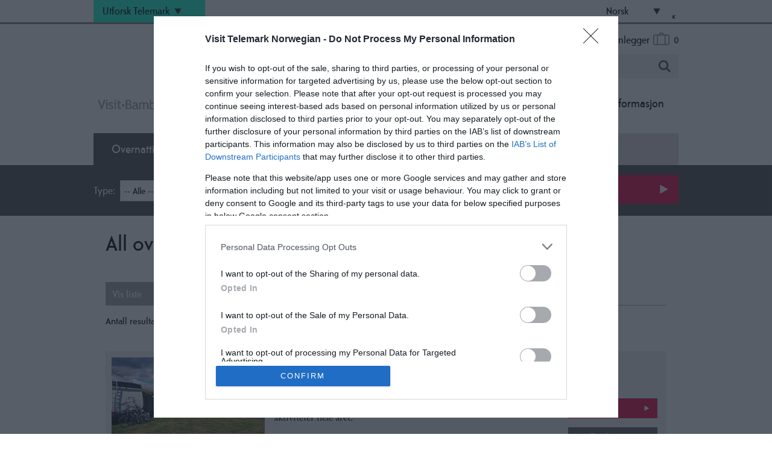

--- FILE ---
content_type: text/html; charset=utf-8
request_url: https://www.visittelemark.no/bamble/overnatting/all-overnatting
body_size: 27832
content:
<!DOCTYPE html PUBLIC "-//W3C//DTD XHTML 1.0 Strict//EN" "http://www.w3.org/TR/xhtml1/DTD/xhtml1-strict.dtd">
<html xmlns="http://www.w3.org/1999/xhtml" xmlns:fb="http://www.facebook.com/2008/fbml" xmlns:og="http://ogp.me/ns#" xml:lang="nb-NO" lang="nb-NO">
<head>
    <title>All overnatting - Bamble</title>
    <meta property="og:type" content="article" />
    <meta property="og:url" content="https://www.visittelemark.no/bamble/overnatting/all-overnatting" />
    <meta property="og:site_name" content="Bamble" />
    <meta name="referrer" content="always" />
    <meta http-equiv="content-type" content="text/html; charset=UTF-8" />
    <meta name="viewport" content="width=device-width, initial-scale=1.0" />
    <meta property="og:title" content="All overnatting" />
    <meta property="og:description" content="Her finner du et utvalg av overnattingsmuligheter i Bamble. Alt fra campingplass til fyrhus. Se hele listen her." />
    <meta name="googlebot" content="NOODP" />
    <meta name="description" content="Her finner du et utvalg av overnattingsmuligheter i Bamble. Alt fra campingplass til fyrhus. Se hele listen her." />
    <link rel="Stylesheet" type="text/css" href="/styles/style2Langesund_v63897751635.css" media="screen" />
    <link rel="Stylesheet" type="text/css" href="/styles/styleLangesund_v63897751635.css" media="screen" />
    <link rel="Stylesheet" type="text/css" href="/styles/print_v63897751635.css" media="print" />
    <style>
    div.policyinformation span.error{color:red}
    .ui-datepicker{padding:.2em .2em 0;background:#CCCCCC none repeat scroll 0 0;font-size:85%;color:#000000;z-index:1000000} .ui-datepicker .ui-datepicker-header{position:relative;padding:.2em 0} .ui-datepicker .ui-datepicker-prev,.ui-datepicker .ui-datepicker-next{position:absolute;top:0;width:auto;height:1.8em;line-height:1.8em;color:#000000;cursor:pointer} .ui-datepicker .ui-datepicker-prev{left:2px} .ui-datepicker .ui-datepicker-next{right:2px} .ui-datepicker .ui-datepicker-title{margin:0 2.3em;line-height:1.8em;text-align:center;color:#DC241F;font-weight:bold} .ui-datepicker .ui-datepicker-title select{float:left;margin:1px 0} .ui-datepicker select.ui-datepicker-month-year{width:100%} .ui-datepicker select.ui-datepicker-month,.ui-datepicker select.ui-datepicker-year{width:49%} .ui-datepicker .ui-datepicker-title select.ui-datepicker-year{float:right} .ui-datepicker table{border:1px solid #000000;border-spacing:2px;border-collapse:separate;margin:0 0 .2em;background:#FFFFFF} .ui-datepicker th{padding:.3em .3em;text-align:center;font-weight:bold;border:0;background:#666666;color:#FFFFFF} .ui-datepicker td{border:0;padding:0} .ui-datepicker td a{color:#000000} .ui-datepicker td span,.ui-datepicker td a{display:block;padding:.2em;text-align:center;text-decoration:none} .ui-datepicker .ui-datepicker-buttonpane{background-image:none;margin:.7em 0 0 0;padding:0 .2em;border-left:0;border-right:0;border-bottom:0} .ui-datepicker .ui-datepicker-buttonpane button{float:right;margin:.5em .2em .4em;cursor:pointer;padding:.2em .6em .3em .6em;width:auto;overflow:visible} .ui-datepicker .ui-datepicker-buttonpane button.ui-datepicker-current{float:left} .ui-datepicker-calendar .ui-datepicker-current-day{background:#FF6666} .ui-datepicker-calendar .ui-datepicker-current-day a{color:#FFFFFF} .ui-datepicker-calendar .ui-datepicker-today{background:#666666} .ui-datepicker-calendar .ui-datepicker-today a{color:#FFFFFF} .ui-datepicker-calendar .ui-state-hover{background:#CCCCCC} .ui-datepicker-calendar .ui-state-disabled{color:#BFBFBF} .ui-datepicker.ui-datepicker-multi{width:auto} .ui-datepicker-multi .ui-datepicker-group{float:left} .ui-datepicker-multi .ui-datepicker-group table{width:95%;margin:0 auto .4em} .ui-datepicker-multi-2 .ui-datepicker-group{width:50%} .ui-datepicker-multi-3 .ui-datepicker-group{width:33.3%} .ui-datepicker-multi-4 .ui-datepicker-group{width:25%} .ui-datepicker-multi .ui-datepicker-group-last .ui-datepicker-header{border-left-width:0} .ui-datepicker-multi .ui-datepicker-group-middle .ui-datepicker-header{border-left-width:0} .ui-datepicker-multi .ui-datepicker-buttonpane{clear:left} .ui-datepicker-row-break{clear:both;width:100%} .ui-datepicker-rtl{direction:rtl} .ui-datepicker-rtl .ui-datepicker-prev{right:2px;left:auto} .ui-datepicker-rtl .ui-datepicker-next{left:2px;right:auto} .ui-datepicker-rtl .ui-datepicker-prev:hover{right:1px;left:auto} .ui-datepicker-rtl .ui-datepicker-next:hover{left:1px;right:auto} .ui-datepicker-rtl .ui-datepicker-buttonpane{clear:right} .ui-datepicker-rtl .ui-datepicker-buttonpane button{float:left} .ui-datepicker-rtl .ui-datepicker-buttonpane button.ui-datepicker-current{float:right} .ui-datepicker-rtl .ui-datepicker-group{float:right} .ui-datepicker-rtl .ui-datepicker-group-last .ui-datepicker-header{border-right-width:0;border-left-width:1px} .ui-datepicker-rtl .ui-datepicker-group-middle .ui-datepicker-header{border-right-width:0;border-left-width:1px} .ui-icon{text-indent:0} .ui-datepicker .ui-datepicker-prev span,.ui-datepicker .ui-datepicker-next span{display:block;left:0;margin-left:0;margin-top:0;position:relative;top:0}
    div.ctl_CookieWarning,div.ctl_CookieWarning *{margin:0;padding:0;border:0;font-size:100%;font:inherit;vertical-align:baseline;line-height:1.3em} div.ctl_CookieWarning{margin:0;padding:4px 0;width:100%;background:url("/engine/shared_gfx/CookieBarBackground.jpg") top right repeat-x #595959;color:White;border-bottom:2px solid #c0c0c0} div.ctl_CookieWarning div.CookieWarning{position:relative;width:860px;margin:8px auto;text-align:left} div.ctl_CookieWarning div.CookieMessage{width:750px;font-family:Verdana;font-size:9pt;text-align:center} div.ctl_CookieWarning a.CookieWarningHide{position:absolute;top:6px;right:0} div.CookieWarning div.CookieMessage a{color:#FFAD00} div.CookieWarning div.CookieMessage a:hover{color:#f1f1f1} div.ctl_CookieWarning a.CookieWarningHide img{border:none} div.CookieWarningPopup{padding:1em;color:#141414} div.CookieWarningPopupContent{margin-bottom:10px;height:505px;overflow:scroll;overflow-x:hidden;text-align:left} div.CookieWarningPopup h2.CookieWarningTitle{font-size:120%;font-weight:bold;text-align:center;padding-bottom:1em} div.CookieWarningPopupContent h2,div.CookieWarningPopupContent h3{font-weight:bold} div.CookieWarningPopupContent h2{font-size:120%} div.CookieWarningPopupContent h3{font-size:105%} div.CookieWarningPopupContent h4{font-size:100%} div.CookieWarningPopupContent h2,div.CookieWarningPopupContent h3,div.CookieWarningPopupContent h4,div.CookieWarningPopupContent ul,div.CookieWarningPopupContent p{padding-bottom:1em;font-size:9pt} div.CookieWarningPopupContent li{list-style-position:outside;list-style-type:disc;line-height:1.5em;margin-left:1.5em} div.CookieWarningPopupContent table{margin-bottom:1em} div.CookieWarningPopupContent th{font-weight:bold} div.CookieWarningPopupContent th,div.CookieWarningPopupContent td{text-align:left;padding:0.2em 0.5em;font-size:9pt} div.CookieWarningPopupContent h3 a,div.CookieWarningPopupContent h3 a:hover{color:#141414;text-decoration:none} div.CookieWarningPopupConfirm input{padding:0.2em 1em;font-size:9pt}
    .lazyLoadImageInProgressMessage{visibility:hidden;position:absolute} @media print{.lazyLoadImageInProgressMessage{visibility:visible;position:fixed;top:0;left:0;width:100%;height:100%;background:rgba(255,255,255,0.9);z-index:1000} .lazyLoadImageInProgressMessage span.notReadyYetMessage{display:block;font-size:24px;margin:50px 0;text-align:center} }
    </style>
    <script type="text/javascript"  src="/SharedJS/jQuery/1.12.4/jquery-1.12.4.min_v63775376442.js,/SharedJS/jQuery/migrate/1.4.1/jquery-migrate-1.4.1.min_v63775376444.js,/SharedJS/swfobject/2.0/swfobject_v63775376440.js,/SharedJS/NewMind/1.1.0/core-min_v63775376440.js,/SharedJS/jquery/plugins/jquery.isOnScreen_v63775376442.js,/SharedJS/jQuery/plugins/jquery.flyTo_v63775376442.js,/SharedJS/jQuery/plugins/jquery.color_v63775376442.js,/SharedJS/jquery/plugins/blockui/jquery.blockui.2.7.0.min_v63775376442.js,/SharedJS/jquery/plugins/throttle-debounce/jquery.ba-throttle-debounce.min_v63775376442.js,/SharedJS/jquery/plugins/meganav/jquery.meganav.min_v63775376442.js,/SharedJS/Freewall/1.0.6/freewall-min_v63775376440.js,/SharedJS/hammer/hammer.min_v63775376440.js,/SharedJS/jquery/plugins/animate-enhanced/animate-enhanced.min_v63775376442.js,/SharedJS/jquery/plugins/history/json2_v63775376442.js,/SharedJS/jquery/plugins/history/jquery.history_v63775376442.js,/SharedJS/jquery/plugins/bbq/jquery.ba-bbq.min_v63775376442.js,/SharedJS/jQuery/plugins/validate/1.7.1/jquery.validate.min_v63775376442.js,/SharedJS/jQuery/plugins/autocomplete/jquery.autocomplete.min_v63775376442.js,/SharedJS/jQuery/plugins/calendar/jquery.date_v63775376442.js,/SharedJS/jQuery/plugins/calendar/jquery.bgiframe_v63775376442.js,/SharedJS/jquery/ui/1.12.1/jquery-ui.min_v63775376442.js,/SharedJS/jQuery/UI/1.8.8/ui/i18n/jquery.ui.datepicker-nb_v63775376442.js">"use strict";</script>
    <script type="text/javascript"  src="/JsHandlerMin/engine/javascript/Common_v63898125718.js,/engine/javascript/PersistentAttempt_v63898125718.js,/engine/javascript/BookmarkletsSupport_v63898125718.js,/engine/javascript/GoogleAnalyticsExtensions_v63898125718.js,/engine/javascript/Ajax_v63898125718.js,/engine/javascript/CookieWarning_v63898125718.js,/engine/javascript/LazyLoadImages_v63898125718.js,/engine/javascript/LazyLoadImagesExtensions_v63898125718.js,/engine/javascript/Navigation_v63898125718.js,/engine/javascript/SiteSearch_v63898125718.js,/engine/javascript/FeaturedGallery_v63898125718.js,/engine/javascript/FeaturedItems_v63898125718.js,/engine/javascript/Media_v63898125718.js,/engine/javascript/Touch_v63898125718.js,/engine/javascript/SwipeGallery_v63898125718.js,/engine/javascript/history_v63898125718.js,/engine/javascript/DynamicMappingMain_v63898125718.js,/engine/javascript/photosynths_v63898125718.js,/engine/javascript/BookingUI_v63898125718.js,/engine/javascript/ProviderStats_v63898125718.js,/engine/javascript/ProductList_v63898125718.js,/engine/javascript/ProductSearch_v63898125718.js,/engine/javascript/ProductSearchUrlRewriter_v63898125718.js,/engine/javascript/FoldToASCII_v63898125718.js,/engine/javascript/AvailCalendar_v63898125718.js,/engine/javascript/DatePicker_v63898125718.js">"use strict";</script>
    <script type="text/javascript">
        window.NewMind=window.NewMind||{};NewMind.env={platform:{type:"enterprise",version:1.4,traceIsEnabled:false,maxUploadSizeInMB:15,sharedJSHost:"/SharedJS",interface:"http://telemark2018.etwp.net/",dms:"https://dms-tellus.newmindets.net/",dmsName:"TELLUS-LIVE",disableWCAGCompliance:true},install:{mapping:{enabled:true,googleMapsApiKey:"AIzaSyAAKm2NKi2bcyBYlcE1V_39t2DpV94obFA",home:{lat:59.495899,lon:8.640465,zoom:11},maxprods:500,overrideicons:true,configurations:{}},excursion:{enabled:true}},page:{pagekey:13147,realurl:"/bamble/overnatting/all-overnatting",prodtypes:"",channelId:"612973",itinlibkey:3,gatrackexitlinks:false},search:{},excursion:[],lang:{languagecode:"nb-NO"},imgs:{},html:{}};window.NewMind=window.NewMind||{};NewMind.DataCapture=NewMind.DataCapture||{};NewMind.DataCapture.Data={host:"https://datacapture.newmindmedia.com/",serverTimestampUtc:"2026-01-15T17:13:22.8520581Z"};
    </script>
    <!-- Google Tag Manager -->

<script>(function(w,d,s,l,i){w[l]=w[l]||[];w[l].push({'gtm.start':

new Date().getTime(),event:'gtm.js'});var f=d.getElementsByTagName(s)[0],

j=d.createElement(s),dl=l!='dataLayer'?'&l='+l:'';j.async=true;j.src=

'https://www.googletagmanager.com/gtm.js?id='+i+dl;f.parentNode.insertBefore(j,f);

})(window,document,'script','dataLayer','GTM-PPZWQFL');</script>

<!-- End Google Tag Manager -->
    <link rel="alternate" hreflang="en-GB" href="https://www.visittelemark.com/bamble/accommodation/all-overnatting" />
    <link rel="alternate" hreflang="nb-NO" href="https://www.visittelemark.no/bamble/overnatting/all-overnatting" />
    <link rel="shortcut icon" href="/favicon.ico" />

</head>
<body class="nb-no bamble">
    <script type="text/javascript"  src="/engine/jsLanguages.asp?langcode=nb-NO">"use strict";</script>
    <!-- Google Tag Manager (noscript) -->

<noscript><iframe src=https://www.googletagmanager.com/ns.html?id=GTM-PPZWQFL

height="0" width="0" style="display:none;visibility:hidden"></iframe></noscript>

<!-- End Google Tag Manager (noscript) -->

<!--[if lt IE 9]><script type="text/javascript" src="/javascript/ieClass.js"></script><![endif]--><div id="SkipContentWrapper"><div id="SkipContent"><div class="sys_control c93423 ctl_Content skipContentButton"><p><a tabindex="1" href="#mainContent">Skip To Main Content</a></p></div><div class="sys_control c94519 ctl_Content exploreTheRegionTitle"><span>Utforsk Telemark</span></div><div class="sys_control c94471 ctl_Content exploreTheRegionDropdown"><div class="mapLocationContainer">

<ul class="mainsitelink"><li class="telemark">
<span class="title">
         <a href="https://www.visittelemark.no/" target="_blank" class="destination">
              Visit Telemark
         </a>
</span>
</li></ul>
<br>

    <div class="destinations">
        <span class="title"><a href="https://www.visittelemark.no/visit-grenland" target="_blank">Urbane Telemark</a></span>
        <ul>
            <li class="skien">
                <a href="https://www.visittelemark.no/skien" target="_blank">Skien</a>
            </li>
            <li class="porsgrunn">
                <a href="https://www.visittelemark.no/porsgrunn" target="_blank">Porsgrunn</a>
            </li>
            <li class="siljan">
                <a href="https://www.visittelemark.no/visit-grenland/siljan" target="_blank">Siljan</a>
            </li>
        </ul>
    </div>

    <div class="destinations">
        <span class="title">Telemarkskysten</span>
        <ul>
            <li class="bamble">
                <a href="https://www.visittelemark.no/bamble" target="_blank">Bamble</a>
            </li>
            <li class="kragero">
                <a href="http://www.visitkragero.no/" target="_blank">Kragerø</a>
            </li>
        </ul>
    </div>

    <div class="destinations">
        <span class="title">Midt-Telemark</span>
        <ul>
            <li class="regionbo">
                <a href="https://visitbo.no/ " target="_blank">Bø-regionen</a>
            </li>
            <li class="nottoden">
                <a href="https://www.visittelemark.no/notodden" target="_blank">Notodden</a>
            </li>
            <li class="drangedal">
                <a href="http://www.visitdrangedal.no" target="_blank">Drangedal</a>
            </li>
        </ul>
    </div>

    <div class="destinations">
        <span class="title">Fjell Telemark</span>
        <ul>
            <li class="rjukan">
                <a href="https://www.visitrjukan.com/ " target="_blank">Rjukan</a>
            </li>
            <li class="rauland">
                <a href="https://www.visitrauland.com/" target="_blank">Rauland</a>
            </li>
            <li class="dalen">
                <a href="https://www.visittelemark.no/dalen" target="_blank">Dalen</a>
            </li>
            <li class="nissedal">
                <a href="https://www.visittelemark.no/nissedal" target="_blank">Nissedal</a>
            </li>
            <li class="vradal">
                <a href="https://www.visittelemark.no/vradal-kviteseid-og-morgedal" target="_blank">Vrådal, Kviteseid &amp; Morgedal</a>
            </li>
            <!--<li class="kviteseid">
                <a href="https://www.visittelemark.no/vradal-kviteseid-og-morgedal" target="_blank">Kviteseid</a>
            </li>
            <li class="morgedal">
                <a href="https://www.visittelemark.no/vradal-kviteseid-og-morgedal" target="_blank">Morgedal</a>
            </li>-->
            <li class="selfjord">
                <a href="https://www.visittelemark.no/seljord" target="_blank">Seljord</a>
            </li>
            <li class="fyresdal">
                <a href="https://www.visittelemark.no/fyresdal" target="_blank">Fyresdal</a>
            </li>
            <li class="tuddal">
                <a href="https://www.visittelemark.no/tuddal-hjartdal-sauland" target="_blank">Tuddal, Hjartdal &amp; Sauland</a>
            </li>
<li class="vinje">
                <a href="https://visitvinje.no/" target="_blank">Vinje</a>
            </li>
<li class="haukeli">
                <a href="https://visithaukeli.no/" target="_blank">Haukeli</a>
            </li>
        </ul>
    </div>

</div>

<span class="destinationGraphic"><img src="/images/map/map.png" alt="Kart over Telemark"></span>
<span class="mapSmall"><img src="/images/map/map_small.png" alt="Norgeskart"></span></div><div class="sys_control c94586 ctl_Content ctl_LanguageSelector languageSelector flags"><div class="separator_uk">
    <div class="currentLang">
        <h3>English</h3>
    </div>
    <ul class="langSelection">
        <li>
            <h3><a title="Norsk" href="https://visittelemark.no/bamble">Norsk</a></h3>
        </li>
    </ul>
</div>

<div class="separator_no">
    <div class="currentLang">
        <h3>Norsk</h3>
    </div>
    <ul class="langSelection">
        <li>
            <h3><a title="English" href="https://visittelemark.com/bamble">English</a></h3>
        </li>
    </ul>
</div></div><div class="sys_control c148929 ctl_LanguageSelector autoLanguageSelector flags"><ul class="languages">
	<li class="language current" data-language-culture-code="nb-NO"><a href="https://www.visittelemark.no/bamble/overnatting/all-overnatting">Norsk</a></li>
	<li class="language" data-language-culture-code="en-GB"><a href="https://www.visittelemark.com/bamble/accommodation/all-overnatting">English</a></li>
</ul></div><div class="sys_control c101601 ctl_Content smallMediaLogo"><ul>
    <li class="mediaLogoSite">
        <a href="/">
            <img alt="Visit Telemark logo" src="/images/logos/logo.png">
        </a>
    </li>
</ul></div></div></div><div id="SocialMediaLinksOutsideWrapper"><div id="SocialMediaLinksWrapper"><div class="sys_control c93889 ctl_FeaturedPages featuredPagesSocial"><h2>F&#248;lg oss...</h2><ul class="featured"><li class="odd"><h3><a href="https://www.facebook.com/VisitGrenland">Facebook</a></h3><p class="image"><a href="https://www.facebook.com/VisitGrenland"><img src="/dbimgs/icon_facebook(1).png" alt="facebook ikon" ></a></p></li>
<li class="even"><h3><a href="https://www.instagram.com/VisitGrenland/">Instagram</a></h3><p class="image"><a href="https://www.instagram.com/VisitGrenland/"><img src="/dbimgs/icon_instagram(2).png" alt="Instagram ikon" ></a></p></li>
<li class="odd"><h3><a href="https://www.youtube.com/channel/UCr50L03kZKSPPTRBDE4I8Kw">YouTube</a></h3><p class="image"><a href="https://www.youtube.com/channel/UCr50L03kZKSPPTRBDE4I8Kw"><img src="/dbimgs/icon_youtube.png" alt="Thumbnail for YouTube" ></a></p></li>
</ul></div></div></div><div id="topWrapper"><div id="top"></div></div><div id="headerWrapper"><div id="header"><div class="sys_control c93335 ctl_Content mediaLogo"><ul>
    <li class="mediaLogoSite">
        <a href="/bamble">
            <img alt="Visit Bamble logo" src="/images/logos/2018_VisitBambleLogo.png">
        </a>
    </li>
    <li class="mediaLogoPrint">
        <img alt="Visit Bamble logo" src="/images/logos/2018_VisitBambleLogo.png">
    </li>
</ul></div><div class="sys_control c93853 ctl_ItineraryBasket itinerary itineraryBasket itineraryBasketHeader"><h2 id="ir_itinerary_yourplanner" class="ir" title="Reiseplanlegger"><span></span>Reiseplanlegger</h2><div class="EmptyMsg"><p>Velkommen til reiseruteplanleggeren. Du kan bruke dette verktøyet til å lage din egen reise.</p><p>For å lage din egen reiserute, klikk <img class="ex_AddButton" alt="Add to Excursion" src="/images/norwegian/itinerary/button_addtoitinerary.png"> for å legge til et produkt i reiseruten.</p></div><p class="link"><a href="/bamble/informasjon/consumer-home" rel="nofollow" class="Itin_List"><img alt="Lag liste over alle mine lagrede reiseruter" src="/images/norwegian/itinerary/basket/basket_view_saved.png" /></a></p></div><div class="sys_control c92367 ctl_Navigation actionNav"><ul class="flatlist">
</ul></div><div class="sys_control c93624 ctl_Content siteSearchIcon"><span>
<img src="/images/searchButtons/btn_sitesearch@x2.png" alt="Site Search Icon">
</span></div><div class="sys_control c93798 ctl_SiteSearchForm siteSearch"><form class="SearchSite" action="/bamble/informasjon/site-search-results" method="get" role="search"><div class="form"><div class="row"><span class="label"><label for="search_93798" class="text">Søk</label></span><span class="field"><input type="text" id="search_93798" name="search" value="" title="Søk på siden"/></span><span class="submit"><input type="image" src="/images/searchButtons/btn_sitesearch@x2.png" name="submit" value="submit" title="Søk" class="submit" /></span></div></div></form></div><div class="sys_control c93941 ctl_Content dropdownmenu"><img alt="Dropdown Menu Image" src="/images/dropdownmenux2.png"></div><div class="sys_control c93978 ctl_Navigation navigationMain navigationMainResponsive"><ul class="noscript">
<li class="whiteTextTheme"><a class="navTitle" href="/bamble/hva-skjer">Hva skjer</a><ul id="whiteTextTheme-sub1-8905" class="sub sub1" style="display:none">
<li class="whiteTextTheme"><a class="navTitle" href="/bamble/hva-skjer/barnearrangement">Barnearrangement</a></li>
<li class="c93978"><a class="navTitle" href="/bamble/hva-skjer/registrer-ditt-arrangement">Registrer ditt arrangement</a></li>
</ul>
</li>
<li class="whiteTextTheme"><a class="navTitle" href="/bamble/ting-a-gjore">Ting å gjøre</a><ul id="whiteTextTheme-sub1-8904" class="sub sub1" style="display:none">
<li class="WhiteTextTheme"><a class="navTitle" href="/bamble/ting-a-gjore/aktiviteter">Aktiviteter</a><ul id="WhiteTextTheme-sub2-8899" class="sub sub2" style="display:none">
<li class="whiteTextTheme"><a class="navTitle" href="/bamble/ting-a-gjore/aktiviteter/turopplevelser">Turopplevelser</a></li>
<li class="whiteTextTheme"><a class="navTitle" href="/bamble/ting-a-gjore/aktiviteter/sykling">Sykling</a></li>
<li class="c93978"><a class="navTitle" href="/bamble/ting-a-gjore/aktiviteter/klatring">Klatring</a></li>
<li class="whiteTextTheme"><a class="navTitle" href="/bamble/ting-a-gjore/aktiviteter/bading">Bading</a></li>
<li class="whiteTextTheme"><a class="navTitle" href="/bamble/ting-a-gjore/aktiviteter/padling">Padling</a></li>
<li class="c93978"><a class="navTitle" href="/bamble/ting-a-gjore/aktiviteter/dykking">Dykking</a></li>
<li class="c93978"><a class="navTitle" href="/bamble/ting-a-gjore/aktiviteter/hc-tilrettelagte-frilufstomrader">HC tilrettelagte friluftsområder</a></li>
<li class="c93978"><a class="navTitle" href="/bamble/ting-a-gjore/aktiviteter/fiske">Fiske</a></li>
</ul>
</li>
<li class="c93978"><a class="navTitle" href="/bamble/ting-a-gjore/attraksjoner">Attraksjoner</a><ul id="c93978-sub2-8891" class="sub sub2" style="display:none">
<li class="c93978"><a class="navTitle" href="/bamble/ting-a-gjore/attraksjoner/kystkultur">Kystkultur</a></li>
<li class="c93978"><a class="navTitle" href="/bamble/ting-a-gjore/attraksjoner/langoytangen-fyr">Langøya</a></li>
<li class="whiteTextTheme"><a class="navTitle" href="/bamble/ting-a-gjore/attraksjoner/gea-norvegica">Gea Norvegica Unesco Global Geopark</a></li>
<li class="whiteTextTheme"><a class="navTitle" href="/bamble/ting-a-gjore/attraksjoner/kyststien">Kyststien</a></li>
<li class="c93978"><a class="navTitle" href="/bamble/ting-a-gjore/attraksjoner/alle-attraksjoner">Alle attraksjoner</a></li>
</ul>
</li>
<li class="c93978"><a class="navTitle" href="/bamble/ting-a-gjore/topp-lister">Våre tips</a><ul id="c93978-sub2-8901" class="sub sub2" style="display:none">
<li class="c93978"><a class="navTitle" href="/bamble/ting-a-gjore/topp-lister/en-solskinnsdag">En solskinnsdag</a></li>
<li class="c93978"><a class="navTitle" href="/bamble/ting-a-gjore/topp-lister/en-regnvaersdag">En regnværsdag</a></li>
<li class="c93978"><a class="navTitle" href="/bamble/ting-a-gjore/topp-lister/historie">Historie</a></li>
<li class="c93978"><a class="navTitle" href="/bamble/ting-a-gjore/topp-lister/aktive-voksne">Aktive voksne</a></li>
<li class="c93978"><a class="navTitle" href="/bamble/ting-a-gjore/topp-lister/telemarkshistorier">Telemarkshistorier</a></li>
<li class="c93978"><a class="navTitle" href="/bamble/ting-a-gjore/topp-lister/barnefamilier">Aktiviteter for barn</a></li>
</ul>
</li>
<li class="c93978"><a class="navTitle" href="/bamble/ting-a-gjore/opplev-andre-steder-i-grenland">Andre steder i Grenland</a><ul id="c93978-sub2-10858" class="sub sub2" style="display:none">
<li class="c93978"><a class="navTitle" href="/bamble/ting-a-gjore/opplev-andre-steder-i-grenland/skien">Skien</a></li>
<li class="c93978"><a class="navTitle" href="/bamble/ting-a-gjore/opplev-andre-steder-i-grenland/porsgrunn">Porsgrunn</a></li>
<li class="c93978"><a class="navTitle" href="/bamble/ting-a-gjore/opplev-andre-steder-i-grenland/siljan">Siljan</a></li>
</ul>
</li>
</ul>
</li>
<li class="whiteTextTheme selected"><a class="navTitle" href="/bamble/overnatting">Overnatting</a><ul id="whiteTextTheme-sub1-8903" class="sub sub1" style="display:none">
<li class="whiteTextTheme"><a class="navTitle" href="/bamble/overnatting/hotell">Hotell</a></li>
<li class="c93978 selected current"><a class="navTitle current" href="/bamble/overnatting/all-overnatting">All overnatting</a></li>
<li class="whiteTextTheme"><a class="navTitle" href="/bamble/overnatting/gjestehavner">Gjestehavner</a></li>
<li class="whiteTextTheme"><a class="navTitle" href="/bamble/overnatting/motell-og-gjestgiveri">Motell og gjestgiveri</a></li>
<li class="whiteTextTheme"><a class="navTitle" href="/bamble/overnatting/camping-og-bobil">Camping og bobil</a></li>
<li class="whiteTextTheme"><a class="navTitle" href="/bamble/overnatting/hytter-og-leiligheter">Hytter og Leiligheter</a></li>
<li class="c93978"><a class="navTitle" href="/bamble/overnatting/kystled">Kystled</a></li>
</ul>
</li>
<li class="eating"><a class="navTitle" href="/bamble/spisesteder">Mat og drikke</a></li>
<li class="shop whiteTextTheme"><a class="navTitle" href="/bamble/shopping">Shopping</a></li>
<li class="whiteTextTheme"><a class="navTitle" href="/bamble/transport">Transport og informasjon</a><ul id="whiteTextTheme-sub1-8779" class="sub sub1" style="display:none">
<li class="c93978"><a class="navTitle" href="/bamble/transport/kontakt-oss">Kontakt oss</a></li>
<li class="c93978"><a class="navTitle" href="/bamble/transport/kart-over-skjaergardsparken">Kart over skjærgårdsparken</a></li>
</ul>
</li>
</ul>
<script type="module">$(function(){  $("div.c93978").megamenu({ 'columnsPerRow':4 }); });</script></div><div id="siteSearchOverlay"><div class="siteSearchOverlayClose"></div></div></div></div><div id="navigationOutsideWrapper"><div id="navigationWrapper"></div></div><div class="wrapperFullWidth wrapperFullWidthMedia"><div class="fullWidthInnerWrapper"></div></div><div class="wrapper"><div class="innerWrapper"><div class="sys_control c93796 ctl_Navigation navigationBreadcrumb"><span itemscope itemtype="http://schema.org/WebPage"><p class="linkTrail">Du er her: <span itemscope itemtype="http://rdf.data-vocabulary.org/Breadcrumb"><a href="https://www.visittelemark.no/bamble/overnatting" itemprop="url"><span itemprop="title">Overnatting</span></a></span>  <span itemscope itemtype="http://rdf.data-vocabulary.org/Breadcrumb"><meta itemprop="url" content="https://www.visittelemark.no/bamble/overnatting/all-overnatting"><span itemprop="title">All overnatting</span></span></p> </span></div></div></div><div class="wrapperFullWidth searchWrapperTabs searchWrapperTabsPro"><div class="fullWidthInnerWrapper"><div class="sys_control c93095 ctl_Content cftSearchTabs cftSearchTabsPro"><ul>
    <li class="acco"><div><h3>Overnatting</h3></div></li>
    <li class="ttd"><div><h3>Ting å gjøre</h3></div></li>
    <li class="event"><div><h3>Hva skjer</h3></div></li>
    <li class="food"><div><h3>Mat og drikke</h3></div></li>
    <!--<li class="shop"><div><h3>Utsalgssteder</h3></div></li>-->
    <!--<li class="hiking"><div><h3>Vandring</h3></div></li>-->
</ul></div></div></div><div class="wrapperFullWidth searchWrapper searchWrapper"><div class="fullWidthInnerWrapper"><div id="openSearch" class="sys_control c93093 ctl_ProductSearch productSearchHorizontal productSearchAccoHor"><div class="accommodationSearchImg"><h2 class="ir" title="S&#248;k overnatting"><span></span>S&#248;k overnatting</h2>
</div>

<form action="/bamble/overnatting/searchresults" method="get" id="refineBySearchForm" class="searchform refineBySearchForm">
<div class="form">
<input type="hidden" name="refined" value="1" />
</div>
<div class="row refine-category "><input type="hidden" name="refine-category" value="on" /><span class="label" id="src_category-93093-label">Type:</span>
<span class="field">
<select name="src_category" class="src_category" id="src_category" aria-labelledby="src_category-93093-label">
<option value="-1">-- Alle --</option>
<option value="11-124">Annen overnatting</option>
<option value="catg620173">Bobilparkering</option>
<option value="11-97">Camping</option>
<option value="catg620183">Gjestehavner</option>
<option value="11-93">Hotell</option>
<option value="11-94">Hytte</option>
<option value="11-95">Leilighet</option>
</select>
</span>
</div>
<script type="module">
if (NewMind.ETWP) {

NewMind.ETWP.LocationSelector[93093] = {
channelID : '612973',
prodtypes: 'ACCO',
placeLevels: '3,4,5',
estate: '35',
usePlaces: true,
useAddress4: false,
usePolygons: false,
usePlaceCentreProximity: false,
onlyincludeplaceswithcentrepoints: false,
useGeolocation: false
};
$(document).ready(function(){NewMind.ETWP.LocationSelector.Init(93093);});

}

</script>
<div class="row refine-location "><input type="hidden" name="refine-location" value="on" /><span class="label" id="src_area-93093-label">Sted</span>
<span class="field locSel">
<input type="hidden" name="loc_address" value="" />
<input type="hidden" name="loc_place" value="" />
<input type="hidden" name="loc_polygon" value="" />
<input type="hidden" name="loc_placeprox" value="" />
<select name="src_area" class="src_area" id="src_area" aria-labelledby="src_area-93093-label">
<option value="-1">-- Alle --</option>
<option value="504283">Bamble</option>
<option value="504313">Nome</option>
<option value="504233">Porsgrunn</option>
<option value="504243">Skien</option>
<option value="504223">Larvik</option>
<option value="504213">Sandefjord</option>
</select>
</span>
<div class="postcodeProximity" style="display:none;">
Innen 
<input type = "hidden" name="src_pcproximity_bands" value="5000|2000|1000|100|50" />
<select name="src_pcproximity_dist" class="prox_distance" aria-labelledby="src_pcproximity_dist-93093-label">
<option value="5000">5000</option>
<option value="2000">2000</option>
<option value="1000">1000</option>
<option value="100">100</option>
<option value="50">50</option>
</select>
meter
</div>
</div>
<div class="row refine-name "><input type="hidden" name="refine-name" value="on" /><span class="label" id="src_name-93093-label">Navn:</span>
<span class="field">
<input type="text" id="ref_src_name_93093" name="src_name" aria-labelledby="src_name-93093-label" />
</span>
</div>
<div class="row submitContainer"><span class="field">
<input type="submit" name="submit" value="Søk" class="submit" />
</span></div>
</form>
<script type="module">
$(document).ready(NewMind.ETWP.ProductSearch.initBlockUI);
</script><script type="text/javascript">	NewMind.ETWP.ControlData[93093] =	{ SearchOpen: "<div class=\"accommodationSearchImg\"><h2 class=\"ir\" title=\"S&#248;k overnatting\"><span><\/span>S&#248;k overnatting<\/h2>\r\n<\/div>\r\n\r\n<form action=\"\/bamble\/overnatting\/searchresults\" method=\"get\" id=\"refineBySearchForm\" class=\"searchform refineBySearchForm\">\r\n<div class=\"form\">\r\n<input type=\"hidden\" name=\"refined\" value=\"1\" \/>\r\n<\/div>\r\n<div class=\"row refine-category \"><input type=\"hidden\" name=\"refine-category\" value=\"on\" \/><span class=\"label\" id=\"src_category-93093-label\">Type:<\/span>\r\n<span class=\"field\">\r\n<select name=\"src_category\" class=\"src_category\" id=\"src_category\" aria-labelledby=\"src_category-93093-label\">\r\n<option value=\"-1\">-- Alle --<\/option>\r\n<option value=\"11-124\">Annen overnatting<\/option>\r\n<option value=\"catg620173\">Bobilparkering<\/option>\r\n<option value=\"11-97\">Camping<\/option>\r\n<option value=\"catg620183\">Gjestehavner<\/option>\r\n<option value=\"11-93\">Hotell<\/option>\r\n<option value=\"11-94\">Hytte<\/option>\r\n<option value=\"11-95\">Leilighet<\/option>\r\n<\/select>\r\n<\/span>\r\n<\/div>\r\n<script>\r\nif (NewMind.ETWP) {\r\n\r\nNewMind.ETWP.LocationSelector[93093] = {\r\nchannelID : '612973',\r\nprodtypes: 'ACCO',\r\nplaceLevels: '3,4,5',\r\nestate: '35',\r\nusePlaces: true,\r\nuseAddress4: false,\r\nusePolygons: false,\r\nusePlaceCentreProximity: false,\r\nonlyincludeplaceswithcentrepoints: false,\r\nuseGeolocation: false\r\n};\r\n$(document).ready(function(){NewMind.ETWP.LocationSelector.Init(93093);});\r\n\r\n}\r\n\r\n<\/script>\r\n<div class=\"row refine-location \"><input type=\"hidden\" name=\"refine-location\" value=\"on\" \/><span class=\"label\" id=\"src_area-93093-label\">Sted<\/span>\r\n<span class=\"field locSel\">\r\n<input type=\"hidden\" name=\"loc_address\" value=\"\" \/>\r\n<input type=\"hidden\" name=\"loc_place\" value=\"\" \/>\r\n<input type=\"hidden\" name=\"loc_polygon\" value=\"\" \/>\r\n<input type=\"hidden\" name=\"loc_placeprox\" value=\"\" \/>\r\n<select name=\"src_area\" class=\"src_area\" id=\"src_area\" aria-labelledby=\"src_area-93093-label\">\r\n<option value=\"-1\">-- Alle --<\/option>\r\n<option value=\"504283\">Bamble<\/option>\r\n<option value=\"504313\">Nome<\/option>\r\n<option value=\"504233\">Porsgrunn<\/option>\r\n<option value=\"504243\">Skien<\/option>\r\n<option value=\"504223\">Larvik<\/option>\r\n<option value=\"504213\">Sandefjord<\/option>\r\n<\/select>\r\n<\/span>\r\n<div class=\"postcodeProximity\" style=\"display:none;\">\r\nInnen \r\n<input type = \"hidden\" name=\"src_pcproximity_bands\" value=\"5000|2000|1000|100|50\" \/>\r\n<select name=\"src_pcproximity_dist\" class=\"prox_distance\" aria-labelledby=\"src_pcproximity_dist-93093-label\">\r\n<option value=\"5000\">5000<\/option>\r\n<option value=\"2000\">2000<\/option>\r\n<option value=\"1000\">1000<\/option>\r\n<option value=\"100\">100<\/option>\r\n<option value=\"50\">50<\/option>\r\n<\/select>\r\nmeter\r\n<\/div>\r\n<\/div>\r\n<div class=\"row refine-name \"><input type=\"hidden\" name=\"refine-name\" value=\"on\" \/><span class=\"label\" id=\"src_name-93093-label\">Navn:<\/span>\r\n<span class=\"field\">\r\n<input type=\"text\" id=\"ref_src_name_93093\" name=\"src_name\" aria-labelledby=\"src_name-93093-label\" \/>\r\n<\/span>\r\n<\/div>\r\n<div class=\"row submitContainer\"><span class=\"field\">\r\n<input type=\"submit\" name=\"submit\" value=\"Søk\" class=\"submit\" \/>\r\n<\/span><\/div>\r\n<\/form>\r\n", SearchClosed: "<a href=\"#\" rel=\"nofollow\" class=\"prodMltSrchLnk\"><div class=\"accommodationSearchImg\"><h2 class=\"ir\" title=\"S&#248;k overnatting\"><span><\/span>S&#248;k overnatting<\/h2>\r\n<\/div>\r\n<\/a>", "Collapsible": false	}; </script></div><div class="sys_control c93092 ctl_ProductSearch productSearchHorizontal productSearchTtdHor"><div class="accommodationSearchImg"><h2 class="ir" title="S&#248;k ting &#229; gj&#248;re"><span></span>S&#248;k ting &#229; gj&#248;re</h2>
</div>

<form action="/bamble/ting-a-gjore/searchresults" method="get" id="refineBySearchForm" class="searchform refineBySearchForm">
<div class="form">
<input type="hidden" name="refined" value="1" />
</div>
<div class="row refine-category "><input type="hidden" name="refine-category" value="on" /><span class="label" id="src_category-93092-label">Type:</span>
<span class="field">
<select name="src_category" class="src_category" id="src_category" aria-labelledby="src_category-93092-label">
<option value="-1">-- Alle --</option>
<optgroup label="Aktiviteter"><option value="11-122">Adrenalinferie</option>
<option value="11-119">Andre aktiviteter</option>
<option value="11-115">B&#229;tturer</option>
<option value="11-116">Familieparker</option>
<option value="11-117">Fiske</option>
<option value="11-118">Golf</option>
<option value="11-114">Padling</option>
<option value="11-120">Ski og vinter</option>
<option value="11-112">Sykling</option>
<option value="11-113">Vandring</option>
<option value="catg600713">Vandring</option>
</optgroup>
<optgroup label="Attraksjoner">
<option value="11-125">Andre attraksjoner</option>
<option value="11-106">Byggverk og monumenter</option>
<option value="11-108">Kirker</option>
<option value="11-107">Kulturminner</option>
<option value="11-110">Museer</option>
<option value="11-109">Naturattraksjoner</option>
</optgroup>
</select>
</span>
</div>
<script type="module">
if (NewMind.ETWP) {

NewMind.ETWP.LocationSelector[93092] = {
channelID : '612973',
prodtypes: 'ACTI,ATTR',
placeLevels: '3,4,5',
estate: '35',
usePlaces: true,
useAddress4: false,
usePolygons: false,
usePlaceCentreProximity: false,
onlyincludeplaceswithcentrepoints: false,
useGeolocation: false
};
$(document).ready(function(){NewMind.ETWP.LocationSelector.Init(93092);});

}

</script>
<div class="row refine-location "><input type="hidden" name="refine-location" value="on" /><span class="label" id="src_area-93092-label">Sted</span>
<span class="field locSel">
<input type="hidden" name="loc_address" value="" />
<input type="hidden" name="loc_place" value="" />
<input type="hidden" name="loc_polygon" value="" />
<input type="hidden" name="loc_placeprox" value="" />
<select name="src_area" class="src_area" id="src_area" aria-labelledby="src_area-93092-label">
<option value="-1">-- Alle --</option>
<option value="504283">Bamble</option>
<option value="504313">Nome</option>
<option value="504233">Porsgrunn</option>
<option value="504243">Skien</option>
<option value="504223">Larvik</option>
<option value="504213">Sandefjord</option>
</select>
</span>
<div class="postcodeProximity" style="display:none;">
Innen 
<input type = "hidden" name="src_pcproximity_bands" value="5000|2000|1000|100|50" />
<select name="src_pcproximity_dist" class="prox_distance" aria-labelledby="src_pcproximity_dist-93092-label">
<option value="5000">5000</option>
<option value="2000">2000</option>
<option value="1000">1000</option>
<option value="100">100</option>
<option value="50">50</option>
</select>
meter
</div>
</div>
<div class="row refine-name "><input type="hidden" name="refine-name" value="on" /><span class="label" id="src_name-93092-label">Navn:</span>
<span class="field">
<input type="text" id="ref_src_name_93092" name="src_name" aria-labelledby="src_name-93092-label" />
</span>
</div>
<div class="row submitContainer"><span class="field">
<input type="submit" name="submit" value="Søk" class="submit" />
</span></div>
</form>
<script type="module">
$(document).ready(NewMind.ETWP.ProductSearch.initBlockUI);
</script><script type="text/javascript">	NewMind.ETWP.ControlData[93092] =	{ SearchOpen: "<div class=\"accommodationSearchImg\"><h2 class=\"ir\" title=\"S&#248;k ting &#229; gj&#248;re\"><span><\/span>S&#248;k ting &#229; gj&#248;re<\/h2>\r\n<\/div>\r\n\r\n<form action=\"\/bamble\/ting-a-gjore\/searchresults\" method=\"get\" id=\"refineBySearchForm\" class=\"searchform refineBySearchForm\">\r\n<div class=\"form\">\r\n<input type=\"hidden\" name=\"refined\" value=\"1\" \/>\r\n<\/div>\r\n<div class=\"row refine-category \"><input type=\"hidden\" name=\"refine-category\" value=\"on\" \/><span class=\"label\" id=\"src_category-93092-label\">Type:<\/span>\r\n<span class=\"field\">\r\n<select name=\"src_category\" class=\"src_category\" id=\"src_category\" aria-labelledby=\"src_category-93092-label\">\r\n<option value=\"-1\">-- Alle --<\/option>\r\n<optgroup label=\"Aktiviteter\"><option value=\"11-122\">Adrenalinferie<\/option>\r\n<option value=\"11-119\">Andre aktiviteter<\/option>\r\n<option value=\"11-115\">B&#229;tturer<\/option>\r\n<option value=\"11-116\">Familieparker<\/option>\r\n<option value=\"11-117\">Fiske<\/option>\r\n<option value=\"11-118\">Golf<\/option>\r\n<option value=\"11-114\">Padling<\/option>\r\n<option value=\"11-120\">Ski og vinter<\/option>\r\n<option value=\"11-112\">Sykling<\/option>\r\n<option value=\"11-113\">Vandring<\/option>\r\n<option value=\"catg600713\">Vandring<\/option>\r\n<\/optgroup>\r\n<optgroup label=\"Attraksjoner\">\r\n<option value=\"11-125\">Andre attraksjoner<\/option>\r\n<option value=\"11-106\">Byggverk og monumenter<\/option>\r\n<option value=\"11-108\">Kirker<\/option>\r\n<option value=\"11-107\">Kulturminner<\/option>\r\n<option value=\"11-110\">Museer<\/option>\r\n<option value=\"11-109\">Naturattraksjoner<\/option>\r\n<\/optgroup>\r\n<\/select>\r\n<\/span>\r\n<\/div>\r\n<script>\r\nif (NewMind.ETWP) {\r\n\r\nNewMind.ETWP.LocationSelector[93092] = {\r\nchannelID : '612973',\r\nprodtypes: 'ACTI,ATTR',\r\nplaceLevels: '3,4,5',\r\nestate: '35',\r\nusePlaces: true,\r\nuseAddress4: false,\r\nusePolygons: false,\r\nusePlaceCentreProximity: false,\r\nonlyincludeplaceswithcentrepoints: false,\r\nuseGeolocation: false\r\n};\r\n$(document).ready(function(){NewMind.ETWP.LocationSelector.Init(93092);});\r\n\r\n}\r\n\r\n<\/script>\r\n<div class=\"row refine-location \"><input type=\"hidden\" name=\"refine-location\" value=\"on\" \/><span class=\"label\" id=\"src_area-93092-label\">Sted<\/span>\r\n<span class=\"field locSel\">\r\n<input type=\"hidden\" name=\"loc_address\" value=\"\" \/>\r\n<input type=\"hidden\" name=\"loc_place\" value=\"\" \/>\r\n<input type=\"hidden\" name=\"loc_polygon\" value=\"\" \/>\r\n<input type=\"hidden\" name=\"loc_placeprox\" value=\"\" \/>\r\n<select name=\"src_area\" class=\"src_area\" id=\"src_area\" aria-labelledby=\"src_area-93092-label\">\r\n<option value=\"-1\">-- Alle --<\/option>\r\n<option value=\"504283\">Bamble<\/option>\r\n<option value=\"504313\">Nome<\/option>\r\n<option value=\"504233\">Porsgrunn<\/option>\r\n<option value=\"504243\">Skien<\/option>\r\n<option value=\"504223\">Larvik<\/option>\r\n<option value=\"504213\">Sandefjord<\/option>\r\n<\/select>\r\n<\/span>\r\n<div class=\"postcodeProximity\" style=\"display:none;\">\r\nInnen \r\n<input type = \"hidden\" name=\"src_pcproximity_bands\" value=\"5000|2000|1000|100|50\" \/>\r\n<select name=\"src_pcproximity_dist\" class=\"prox_distance\" aria-labelledby=\"src_pcproximity_dist-93092-label\">\r\n<option value=\"5000\">5000<\/option>\r\n<option value=\"2000\">2000<\/option>\r\n<option value=\"1000\">1000<\/option>\r\n<option value=\"100\">100<\/option>\r\n<option value=\"50\">50<\/option>\r\n<\/select>\r\nmeter\r\n<\/div>\r\n<\/div>\r\n<div class=\"row refine-name \"><input type=\"hidden\" name=\"refine-name\" value=\"on\" \/><span class=\"label\" id=\"src_name-93092-label\">Navn:<\/span>\r\n<span class=\"field\">\r\n<input type=\"text\" id=\"ref_src_name_93092\" name=\"src_name\" aria-labelledby=\"src_name-93092-label\" \/>\r\n<\/span>\r\n<\/div>\r\n<div class=\"row submitContainer\"><span class=\"field\">\r\n<input type=\"submit\" name=\"submit\" value=\"Søk\" class=\"submit\" \/>\r\n<\/span><\/div>\r\n<\/form>\r\n", SearchClosed: "<a href=\"#\" rel=\"nofollow\" class=\"prodMltSrchLnk\"><div class=\"accommodationSearchImg\"><h2 class=\"ir\" title=\"S&#248;k ting &#229; gj&#248;re\"><span><\/span>S&#248;k ting &#229; gj&#248;re<\/h2>\r\n<\/div>\r\n<\/a>", "Collapsible": false	}; </script></div><div class="sys_control c93091 ctl_ProductSearch productSearchHorizontal productSearchEvenHor"><div class="accommodationSearchImg"><h2 class="ir" title="S&#248;k hva skjer"><span></span>S&#248;k hva skjer</h2>
</div>

<form action="/bamble/hva-skjer/searchresults" method="get" id="refineBySearchForm" class="searchform refineBySearchForm">
<div class="form">
<input type="hidden" name="refined" value="1" />
</div>
<div class="dateWrapper"><div class="row refine-date "><input type="hidden" name="refine-date" value="on" /><span class="label" id="date-93091-label">Datoer</span>
<div class="row">
<span class="label"><label id="start-day-93091-label">Start dato</label></span>
<span class="field calStartDate">
<label class="hidden">Dag:</label>
<select name="start_day" class="day">
<option value="1">01</option>
<option value="2">02</option>
<option value="3">03</option>
<option value="4">04</option>
<option value="5">05</option>
<option value="6">06</option>
<option value="7">07</option>
<option value="8">08</option>
<option value="9">09</option>
<option value="10">10</option>
<option value="11">11</option>
<option value="12">12</option>
<option value="13">13</option>
<option value="14">14</option>
<option value="15" selected="selected">15</option>
<option value="16">16</option>
<option value="17">17</option>
<option value="18">18</option>
<option value="19">19</option>
<option value="20">20</option>
<option value="21">21</option>
<option value="22">22</option>
<option value="23">23</option>
<option value="24">24</option>
<option value="25">25</option>
<option value="26">26</option>
<option value="27">27</option>
<option value="28">28</option>
<option value="29">29</option>
<option value="30">30</option>
<option value="31">31</option>
</select>
<label class="hidden">Måned:</label>
<select name="start_month" class="month">
<option value="1" selected="selected">Jan </option>
<option value="2">Feb </option>
<option value="3">Mar </option>
<option value="4">Apr </option>
<option value="5">Mai</option>
<option value="6">Jun</option>
<option value="7">Jul</option>
<option value="8">Aug </option>
<option value="9">Sept </option>
<option value="10">Okt</option>
<option value="11">Nov</option>
<option value="12">Des</option>
</select>
<label class="hidden">År:</label>
<select name="start_year" class="year">
<option value="2026" selected="selected">2026</option>
<option value="2027">2027</option>
<option value="2028">2028</option>
<option value="2029">2029</option>
<option value="2030">2030</option>
<option value="2031">2031</option>
<option value="2032">2032</option>
<option value="2033">2033</option>
<option value="2034">2034</option>
<option value="2035">2035</option>
<option value="2036">2036</option>
</select>
</span>
</div>
<div class="row">
<span class="label"><label id="end-day-93091-label">Slutt dato</label></span>
<span class="field calEndDate">
<label class="hidden">Dag:</label>
<select name="end_day" class="day">
<option value="1">01</option>
<option value="2">02</option>
<option value="3">03</option>
<option value="4">04</option>
<option value="5">05</option>
<option value="6">06</option>
<option value="7">07</option>
<option value="8">08</option>
<option value="9">09</option>
<option value="10">10</option>
<option value="11">11</option>
<option value="12">12</option>
<option value="13">13</option>
<option value="14">14</option>
<option value="15">15</option>
<option value="16">16</option>
<option value="17">17</option>
<option value="18">18</option>
<option value="19">19</option>
<option value="20">20</option>
<option value="21">21</option>
<option value="22" selected="selected">22</option>
<option value="23">23</option>
<option value="24">24</option>
<option value="25">25</option>
<option value="26">26</option>
<option value="27">27</option>
<option value="28">28</option>
<option value="29">29</option>
<option value="30">30</option>
<option value="31">31</option>
</select>
<label class="hidden">Måned:</label>
<select name="end_month" class="month">
<option value="1" selected="selected">Jan </option>
<option value="2">Feb </option>
<option value="3">Mar </option>
<option value="4">Apr </option>
<option value="5">Mai</option>
<option value="6">Jun</option>
<option value="7">Jul</option>
<option value="8">Aug </option>
<option value="9">Sept </option>
<option value="10">Okt</option>
<option value="11">Nov</option>
<option value="12">Des</option>
</select>
<label class="hidden">År:</label>
<select name="end_year" class="year">
<option value="2026" selected="selected">2026</option>
<option value="2027">2027</option>
<option value="2028">2028</option>
<option value="2029">2029</option>
<option value="2030">2030</option>
<option value="2031">2031</option>
<option value="2032">2032</option>
<option value="2033">2033</option>
<option value="2034">2034</option>
<option value="2035">2035</option>
<option value="2036">2036</option>
</select>
</span>
</div>
<input type="hidden" name="daily" value="1" />
</div>
<div class="row">
<span class="widelabel"><a id="todayseventlink" href="/hva-skjer/">Dagens arrangement</a></span>
</div>
</div><div class="row refine-category "><input type="hidden" name="refine-category" value="on" /><span class="label" id="src_category-93091-label">Type:</span>
<span class="field">
<select name="src_category" class="src_category" id="src_category" aria-labelledby="src_category-93091-label">
<option value="-1">-- Alle --</option>
<option value="catg613993">Andre arrangementer</option>
<option value="catg614013">Festivaler</option>
<option value="catg613823">Konserter</option>
</select>
</span>
</div>
<script type="module">
if (NewMind.ETWP) {

NewMind.ETWP.LocationSelector[93091] = {
channelID : '612973',
prodtypes: 'EVEN',
placeLevels: '3,4,5',
estate: '35',
usePlaces: true,
useAddress4: false,
usePolygons: false,
usePlaceCentreProximity: false,
onlyincludeplaceswithcentrepoints: false,
useGeolocation: false
};
$(document).ready(function(){NewMind.ETWP.LocationSelector.Init(93091);});

}

</script>
<div class="row refine-location "><input type="hidden" name="refine-location" value="on" /><span class="label" id="src_area-93091-label">Sted</span>
<span class="field locSel">
<input type="hidden" name="loc_address" value="" />
<input type="hidden" name="loc_place" value="" />
<input type="hidden" name="loc_polygon" value="" />
<input type="hidden" name="loc_placeprox" value="" />
<select name="src_area" class="src_area" id="src_area" aria-labelledby="src_area-93091-label">
<option value="-1">-- Alle --</option>
<option value="504283">Bamble</option>
<option value="504313">Nome</option>
<option value="504233">Porsgrunn</option>
<option value="504243">Skien</option>
<option value="504223">Larvik</option>
<option value="504213">Sandefjord</option>
</select>
</span>
<div class="postcodeProximity" style="display:none;">
Innen 
<input type = "hidden" name="src_pcproximity_bands" value="5000|2000|1000|100|50" />
<select name="src_pcproximity_dist" class="prox_distance" aria-labelledby="src_pcproximity_dist-93091-label">
<option value="5000">5000</option>
<option value="2000">2000</option>
<option value="1000">1000</option>
<option value="100">100</option>
<option value="50">50</option>
</select>
meter
</div>
</div>
<div class="row refine-name "><input type="hidden" name="refine-name" value="on" /><span class="label" id="src_name-93091-label">Navn:</span>
<span class="field">
<input type="text" id="ref_src_name_93091" name="src_name" aria-labelledby="src_name-93091-label" />
</span>
</div>
<div class="row submitContainer"><span class="field">
<input type="submit" name="submit" value="Søk" class="submit" />
</span></div>
</form>
<script type="module">
$(document).ready(NewMind.ETWP.ProductSearch.initBlockUI);
</script><script type="text/javascript">	NewMind.ETWP.ControlData[93091] =	{ SearchOpen: "<div class=\"accommodationSearchImg\"><h2 class=\"ir\" title=\"S&#248;k hva skjer\"><span><\/span>S&#248;k hva skjer<\/h2>\r\n<\/div>\r\n\r\n<form action=\"\/bamble\/hva-skjer\/searchresults\" method=\"get\" id=\"refineBySearchForm\" class=\"searchform refineBySearchForm\">\r\n<div class=\"form\">\r\n<input type=\"hidden\" name=\"refined\" value=\"1\" \/>\r\n<\/div>\r\n<div class=\"dateWrapper\"><div class=\"row refine-date \"><input type=\"hidden\" name=\"refine-date\" value=\"on\" \/><span class=\"label\" id=\"date-93091-label\">Datoer<\/span>\r\n<div class=\"row\">\r\n<span class=\"label\"><label id=\"start-day-93091-label\">Start dato<\/label><\/span>\r\n<span class=\"field calStartDate\">\r\n<label class=\"hidden\">Dag:<\/label>\r\n<select name=\"start_day\" class=\"day\">\r\n<option value=\"1\">01<\/option>\r\n<option value=\"2\">02<\/option>\r\n<option value=\"3\">03<\/option>\r\n<option value=\"4\">04<\/option>\r\n<option value=\"5\">05<\/option>\r\n<option value=\"6\">06<\/option>\r\n<option value=\"7\">07<\/option>\r\n<option value=\"8\">08<\/option>\r\n<option value=\"9\">09<\/option>\r\n<option value=\"10\">10<\/option>\r\n<option value=\"11\">11<\/option>\r\n<option value=\"12\">12<\/option>\r\n<option value=\"13\">13<\/option>\r\n<option value=\"14\">14<\/option>\r\n<option value=\"15\" selected=\"selected\">15<\/option>\r\n<option value=\"16\">16<\/option>\r\n<option value=\"17\">17<\/option>\r\n<option value=\"18\">18<\/option>\r\n<option value=\"19\">19<\/option>\r\n<option value=\"20\">20<\/option>\r\n<option value=\"21\">21<\/option>\r\n<option value=\"22\">22<\/option>\r\n<option value=\"23\">23<\/option>\r\n<option value=\"24\">24<\/option>\r\n<option value=\"25\">25<\/option>\r\n<option value=\"26\">26<\/option>\r\n<option value=\"27\">27<\/option>\r\n<option value=\"28\">28<\/option>\r\n<option value=\"29\">29<\/option>\r\n<option value=\"30\">30<\/option>\r\n<option value=\"31\">31<\/option>\r\n<\/select>\r\n<label class=\"hidden\">Måned:<\/label>\r\n<select name=\"start_month\" class=\"month\">\r\n<option value=\"1\" selected=\"selected\">Jan <\/option>\r\n<option value=\"2\">Feb <\/option>\r\n<option value=\"3\">Mar <\/option>\r\n<option value=\"4\">Apr <\/option>\r\n<option value=\"5\">Mai<\/option>\r\n<option value=\"6\">Jun<\/option>\r\n<option value=\"7\">Jul<\/option>\r\n<option value=\"8\">Aug <\/option>\r\n<option value=\"9\">Sept <\/option>\r\n<option value=\"10\">Okt<\/option>\r\n<option value=\"11\">Nov<\/option>\r\n<option value=\"12\">Des<\/option>\r\n<\/select>\r\n<label class=\"hidden\">År:<\/label>\r\n<select name=\"start_year\" class=\"year\">\r\n<option value=\"2026\" selected=\"selected\">2026<\/option>\r\n<option value=\"2027\">2027<\/option>\r\n<option value=\"2028\">2028<\/option>\r\n<option value=\"2029\">2029<\/option>\r\n<option value=\"2030\">2030<\/option>\r\n<option value=\"2031\">2031<\/option>\r\n<option value=\"2032\">2032<\/option>\r\n<option value=\"2033\">2033<\/option>\r\n<option value=\"2034\">2034<\/option>\r\n<option value=\"2035\">2035<\/option>\r\n<option value=\"2036\">2036<\/option>\r\n<\/select>\r\n<\/span>\r\n<\/div>\r\n<div class=\"row\">\r\n<span class=\"label\"><label id=\"end-day-93091-label\">Slutt dato<\/label><\/span>\r\n<span class=\"field calEndDate\">\r\n<label class=\"hidden\">Dag:<\/label>\r\n<select name=\"end_day\" class=\"day\">\r\n<option value=\"1\">01<\/option>\r\n<option value=\"2\">02<\/option>\r\n<option value=\"3\">03<\/option>\r\n<option value=\"4\">04<\/option>\r\n<option value=\"5\">05<\/option>\r\n<option value=\"6\">06<\/option>\r\n<option value=\"7\">07<\/option>\r\n<option value=\"8\">08<\/option>\r\n<option value=\"9\">09<\/option>\r\n<option value=\"10\">10<\/option>\r\n<option value=\"11\">11<\/option>\r\n<option value=\"12\">12<\/option>\r\n<option value=\"13\">13<\/option>\r\n<option value=\"14\">14<\/option>\r\n<option value=\"15\">15<\/option>\r\n<option value=\"16\">16<\/option>\r\n<option value=\"17\">17<\/option>\r\n<option value=\"18\">18<\/option>\r\n<option value=\"19\">19<\/option>\r\n<option value=\"20\">20<\/option>\r\n<option value=\"21\">21<\/option>\r\n<option value=\"22\" selected=\"selected\">22<\/option>\r\n<option value=\"23\">23<\/option>\r\n<option value=\"24\">24<\/option>\r\n<option value=\"25\">25<\/option>\r\n<option value=\"26\">26<\/option>\r\n<option value=\"27\">27<\/option>\r\n<option value=\"28\">28<\/option>\r\n<option value=\"29\">29<\/option>\r\n<option value=\"30\">30<\/option>\r\n<option value=\"31\">31<\/option>\r\n<\/select>\r\n<label class=\"hidden\">Måned:<\/label>\r\n<select name=\"end_month\" class=\"month\">\r\n<option value=\"1\" selected=\"selected\">Jan <\/option>\r\n<option value=\"2\">Feb <\/option>\r\n<option value=\"3\">Mar <\/option>\r\n<option value=\"4\">Apr <\/option>\r\n<option value=\"5\">Mai<\/option>\r\n<option value=\"6\">Jun<\/option>\r\n<option value=\"7\">Jul<\/option>\r\n<option value=\"8\">Aug <\/option>\r\n<option value=\"9\">Sept <\/option>\r\n<option value=\"10\">Okt<\/option>\r\n<option value=\"11\">Nov<\/option>\r\n<option value=\"12\">Des<\/option>\r\n<\/select>\r\n<label class=\"hidden\">År:<\/label>\r\n<select name=\"end_year\" class=\"year\">\r\n<option value=\"2026\" selected=\"selected\">2026<\/option>\r\n<option value=\"2027\">2027<\/option>\r\n<option value=\"2028\">2028<\/option>\r\n<option value=\"2029\">2029<\/option>\r\n<option value=\"2030\">2030<\/option>\r\n<option value=\"2031\">2031<\/option>\r\n<option value=\"2032\">2032<\/option>\r\n<option value=\"2033\">2033<\/option>\r\n<option value=\"2034\">2034<\/option>\r\n<option value=\"2035\">2035<\/option>\r\n<option value=\"2036\">2036<\/option>\r\n<\/select>\r\n<\/span>\r\n<\/div>\r\n<input type=\"hidden\" name=\"daily\" value=\"1\" \/>\r\n<\/div>\r\n<div class=\"row\">\r\n<span class=\"widelabel\"><a id=\"todayseventlink\" href=\"\/hva-skjer\/\">Dagens arrangement<\/a><\/span>\r\n<\/div>\r\n<\/div><div class=\"row refine-category \"><input type=\"hidden\" name=\"refine-category\" value=\"on\" \/><span class=\"label\" id=\"src_category-93091-label\">Type:<\/span>\r\n<span class=\"field\">\r\n<select name=\"src_category\" class=\"src_category\" id=\"src_category\" aria-labelledby=\"src_category-93091-label\">\r\n<option value=\"-1\">-- Alle --<\/option>\r\n<option value=\"catg613993\">Andre arrangementer<\/option>\r\n<option value=\"catg614013\">Festivaler<\/option>\r\n<option value=\"catg613823\">Konserter<\/option>\r\n<\/select>\r\n<\/span>\r\n<\/div>\r\n<script>\r\nif (NewMind.ETWP) {\r\n\r\nNewMind.ETWP.LocationSelector[93091] = {\r\nchannelID : '612973',\r\nprodtypes: 'EVEN',\r\nplaceLevels: '3,4,5',\r\nestate: '35',\r\nusePlaces: true,\r\nuseAddress4: false,\r\nusePolygons: false,\r\nusePlaceCentreProximity: false,\r\nonlyincludeplaceswithcentrepoints: false,\r\nuseGeolocation: false\r\n};\r\n$(document).ready(function(){NewMind.ETWP.LocationSelector.Init(93091);});\r\n\r\n}\r\n\r\n<\/script>\r\n<div class=\"row refine-location \"><input type=\"hidden\" name=\"refine-location\" value=\"on\" \/><span class=\"label\" id=\"src_area-93091-label\">Sted<\/span>\r\n<span class=\"field locSel\">\r\n<input type=\"hidden\" name=\"loc_address\" value=\"\" \/>\r\n<input type=\"hidden\" name=\"loc_place\" value=\"\" \/>\r\n<input type=\"hidden\" name=\"loc_polygon\" value=\"\" \/>\r\n<input type=\"hidden\" name=\"loc_placeprox\" value=\"\" \/>\r\n<select name=\"src_area\" class=\"src_area\" id=\"src_area\" aria-labelledby=\"src_area-93091-label\">\r\n<option value=\"-1\">-- Alle --<\/option>\r\n<option value=\"504283\">Bamble<\/option>\r\n<option value=\"504313\">Nome<\/option>\r\n<option value=\"504233\">Porsgrunn<\/option>\r\n<option value=\"504243\">Skien<\/option>\r\n<option value=\"504223\">Larvik<\/option>\r\n<option value=\"504213\">Sandefjord<\/option>\r\n<\/select>\r\n<\/span>\r\n<div class=\"postcodeProximity\" style=\"display:none;\">\r\nInnen \r\n<input type = \"hidden\" name=\"src_pcproximity_bands\" value=\"5000|2000|1000|100|50\" \/>\r\n<select name=\"src_pcproximity_dist\" class=\"prox_distance\" aria-labelledby=\"src_pcproximity_dist-93091-label\">\r\n<option value=\"5000\">5000<\/option>\r\n<option value=\"2000\">2000<\/option>\r\n<option value=\"1000\">1000<\/option>\r\n<option value=\"100\">100<\/option>\r\n<option value=\"50\">50<\/option>\r\n<\/select>\r\nmeter\r\n<\/div>\r\n<\/div>\r\n<div class=\"row refine-name \"><input type=\"hidden\" name=\"refine-name\" value=\"on\" \/><span class=\"label\" id=\"src_name-93091-label\">Navn:<\/span>\r\n<span class=\"field\">\r\n<input type=\"text\" id=\"ref_src_name_93091\" name=\"src_name\" aria-labelledby=\"src_name-93091-label\" \/>\r\n<\/span>\r\n<\/div>\r\n<div class=\"row submitContainer\"><span class=\"field\">\r\n<input type=\"submit\" name=\"submit\" value=\"Søk\" class=\"submit\" \/>\r\n<\/span><\/div>\r\n<\/form>\r\n", SearchClosed: "<a href=\"#\" rel=\"nofollow\" class=\"prodMltSrchLnk\"><div class=\"accommodationSearchImg\"><h2 class=\"ir\" title=\"S&#248;k hva skjer\"><span><\/span>S&#248;k hva skjer<\/h2>\r\n<\/div>\r\n<\/a>", "Collapsible": false	}; </script></div><div class="sys_control c93090 ctl_ProductSearch productSearchHorizontal productSearchCateHor"><div class="accommodationSearchImg"><h2 class="ir" title="S&#248;k Mat og drikke"><span></span>S&#248;k Mat og drikke</h2>
</div>

<form action="/bamble/spisesteder/searchresults" method="get" id="refineBySearchForm" class="searchform refineBySearchForm">
<div class="form">
<input type="hidden" name="refined" value="1" />
</div>
<div class="row refine-category "><input type="hidden" name="refine-category" value="on" /><span class="label" id="src_category-93090-label">Type:</span>
<span class="field">
<select name="src_category" class="src_category" id="src_category" aria-labelledby="src_category-93090-label">
<option value="-1">-- Alle --</option>
<option value="11-130">Bakeri</option>
<option value="11-127">Cafe / Kro</option>
<option value="11-128">Restauranter</option>
<option value="11-131">Uteliv</option>
</select>
</span>
</div>
<script type="module">
if (NewMind.ETWP) {

NewMind.ETWP.LocationSelector[93090] = {
channelID : '612973',
prodtypes: 'CATE',
placeLevels: '3,4,5',
estate: '35',
usePlaces: true,
useAddress4: false,
usePolygons: false,
usePlaceCentreProximity: false,
onlyincludeplaceswithcentrepoints: false,
useGeolocation: false
};
$(document).ready(function(){NewMind.ETWP.LocationSelector.Init(93090);});

}

</script>
<div class="row refine-location "><input type="hidden" name="refine-location" value="on" /><span class="label" id="src_area-93090-label">Sted</span>
<span class="field locSel">
<input type="hidden" name="loc_address" value="" />
<input type="hidden" name="loc_place" value="" />
<input type="hidden" name="loc_polygon" value="" />
<input type="hidden" name="loc_placeprox" value="" />
<select name="src_area" class="src_area" id="src_area" aria-labelledby="src_area-93090-label">
<option value="-1">-- Alle --</option>
<option value="504283">Bamble</option>
<option value="504313">Nome</option>
<option value="504233">Porsgrunn</option>
<option value="504243">Skien</option>
<option value="504223">Larvik</option>
<option value="504213">Sandefjord</option>
</select>
</span>
<div class="postcodeProximity" style="display:none;">
Innen 
<input type = "hidden" name="src_pcproximity_bands" value="5000|2000|1000|100|50" />
<select name="src_pcproximity_dist" class="prox_distance" aria-labelledby="src_pcproximity_dist-93090-label">
<option value="5000">5000</option>
<option value="2000">2000</option>
<option value="1000">1000</option>
<option value="100">100</option>
<option value="50">50</option>
</select>
meter
</div>
</div>
<div class="row refine-name "><input type="hidden" name="refine-name" value="on" /><span class="label" id="src_name-93090-label">Navn:</span>
<span class="field">
<input type="text" id="ref_src_name_93090" name="src_name" aria-labelledby="src_name-93090-label" />
</span>
</div>
<div class="row submitContainer"><span class="field">
<input type="submit" name="submit" value="Søk" class="submit" />
</span></div>
</form>
<script type="module">
$(document).ready(NewMind.ETWP.ProductSearch.initBlockUI);
</script><script type="text/javascript">	NewMind.ETWP.ControlData[93090] =	{ SearchOpen: "<div class=\"accommodationSearchImg\"><h2 class=\"ir\" title=\"S&#248;k Mat og drikke\"><span><\/span>S&#248;k Mat og drikke<\/h2>\r\n<\/div>\r\n\r\n<form action=\"\/bamble\/spisesteder\/searchresults\" method=\"get\" id=\"refineBySearchForm\" class=\"searchform refineBySearchForm\">\r\n<div class=\"form\">\r\n<input type=\"hidden\" name=\"refined\" value=\"1\" \/>\r\n<\/div>\r\n<div class=\"row refine-category \"><input type=\"hidden\" name=\"refine-category\" value=\"on\" \/><span class=\"label\" id=\"src_category-93090-label\">Type:<\/span>\r\n<span class=\"field\">\r\n<select name=\"src_category\" class=\"src_category\" id=\"src_category\" aria-labelledby=\"src_category-93090-label\">\r\n<option value=\"-1\">-- Alle --<\/option>\r\n<option value=\"11-130\">Bakeri<\/option>\r\n<option value=\"11-127\">Cafe \/ Kro<\/option>\r\n<option value=\"11-128\">Restauranter<\/option>\r\n<option value=\"11-131\">Uteliv<\/option>\r\n<\/select>\r\n<\/span>\r\n<\/div>\r\n<script>\r\nif (NewMind.ETWP) {\r\n\r\nNewMind.ETWP.LocationSelector[93090] = {\r\nchannelID : '612973',\r\nprodtypes: 'CATE',\r\nplaceLevels: '3,4,5',\r\nestate: '35',\r\nusePlaces: true,\r\nuseAddress4: false,\r\nusePolygons: false,\r\nusePlaceCentreProximity: false,\r\nonlyincludeplaceswithcentrepoints: false,\r\nuseGeolocation: false\r\n};\r\n$(document).ready(function(){NewMind.ETWP.LocationSelector.Init(93090);});\r\n\r\n}\r\n\r\n<\/script>\r\n<div class=\"row refine-location \"><input type=\"hidden\" name=\"refine-location\" value=\"on\" \/><span class=\"label\" id=\"src_area-93090-label\">Sted<\/span>\r\n<span class=\"field locSel\">\r\n<input type=\"hidden\" name=\"loc_address\" value=\"\" \/>\r\n<input type=\"hidden\" name=\"loc_place\" value=\"\" \/>\r\n<input type=\"hidden\" name=\"loc_polygon\" value=\"\" \/>\r\n<input type=\"hidden\" name=\"loc_placeprox\" value=\"\" \/>\r\n<select name=\"src_area\" class=\"src_area\" id=\"src_area\" aria-labelledby=\"src_area-93090-label\">\r\n<option value=\"-1\">-- Alle --<\/option>\r\n<option value=\"504283\">Bamble<\/option>\r\n<option value=\"504313\">Nome<\/option>\r\n<option value=\"504233\">Porsgrunn<\/option>\r\n<option value=\"504243\">Skien<\/option>\r\n<option value=\"504223\">Larvik<\/option>\r\n<option value=\"504213\">Sandefjord<\/option>\r\n<\/select>\r\n<\/span>\r\n<div class=\"postcodeProximity\" style=\"display:none;\">\r\nInnen \r\n<input type = \"hidden\" name=\"src_pcproximity_bands\" value=\"5000|2000|1000|100|50\" \/>\r\n<select name=\"src_pcproximity_dist\" class=\"prox_distance\" aria-labelledby=\"src_pcproximity_dist-93090-label\">\r\n<option value=\"5000\">5000<\/option>\r\n<option value=\"2000\">2000<\/option>\r\n<option value=\"1000\">1000<\/option>\r\n<option value=\"100\">100<\/option>\r\n<option value=\"50\">50<\/option>\r\n<\/select>\r\nmeter\r\n<\/div>\r\n<\/div>\r\n<div class=\"row refine-name \"><input type=\"hidden\" name=\"refine-name\" value=\"on\" \/><span class=\"label\" id=\"src_name-93090-label\">Navn:<\/span>\r\n<span class=\"field\">\r\n<input type=\"text\" id=\"ref_src_name_93090\" name=\"src_name\" aria-labelledby=\"src_name-93090-label\" \/>\r\n<\/span>\r\n<\/div>\r\n<div class=\"row submitContainer\"><span class=\"field\">\r\n<input type=\"submit\" name=\"submit\" value=\"Søk\" class=\"submit\" \/>\r\n<\/span><\/div>\r\n<\/form>\r\n", SearchClosed: "<a href=\"#\" rel=\"nofollow\" class=\"prodMltSrchLnk\"><div class=\"accommodationSearchImg\"><h2 class=\"ir\" title=\"S&#248;k Mat og drikke\"><span><\/span>S&#248;k Mat og drikke<\/h2>\r\n<\/div>\r\n<\/a>", "Collapsible": false	}; </script></div><div class="sys_control c93089 ctl_ProductSearch productSearchMobile productSearchMobileAcco"><div class="accommodationSearchImg"><h2 class="ir" title="S&#248;k overnatting"><span></span>S&#248;k overnatting</h2>
</div>

<form action="/bamble/overnatting/searchresults" method="get" id="refineBySearchForm" class="searchform refineBySearchForm">
<div class="form">
<input type="hidden" name="refined" value="1" />
</div>
<div class="row refine-category "><input type="hidden" name="refine-category" value="on" /><span class="label" id="src_category-93089-label">Type:</span>
<span class="field">
<select name="src_category" class="src_category" id="src_category" aria-labelledby="src_category-93089-label">
<option value="-1">-- Alle --</option>
<option value="11-124">Annen overnatting</option>
<option value="catg620173">Bobilparkering</option>
<option value="11-97">Camping</option>
<option value="catg620183">Gjestehavner</option>
<option value="11-93">Hotell</option>
<option value="11-94">Hytte</option>
<option value="11-95">Leilighet</option>
</select>
</span>
</div>
<script type="module">
if (NewMind.ETWP) {

NewMind.ETWP.LocationSelector[93089] = {
channelID : '612973',
prodtypes: 'ACCO',
placeLevels: '3,4,5',
estate: '35',
usePlaces: true,
useAddress4: false,
usePolygons: false,
usePlaceCentreProximity: false,
onlyincludeplaceswithcentrepoints: false,
useGeolocation: false
};
$(document).ready(function(){NewMind.ETWP.LocationSelector.Init(93089);});

}

</script>
<div class="row refine-location "><input type="hidden" name="refine-location" value="on" /><span class="label" id="src_area-93089-label">Sted</span>
<span class="field locSel">
<input type="hidden" name="loc_address" value="" />
<input type="hidden" name="loc_place" value="" />
<input type="hidden" name="loc_polygon" value="" />
<input type="hidden" name="loc_placeprox" value="" />
<select name="src_area" class="src_area" id="src_area" aria-labelledby="src_area-93089-label">
<option value="-1">-- Alle --</option>
<option value="504283">Bamble</option>
<option value="504313">Nome</option>
<option value="504233">Porsgrunn</option>
<option value="504243">Skien</option>
<option value="504223">Larvik</option>
<option value="504213">Sandefjord</option>
</select>
</span>
<div class="postcodeProximity" style="display:none;">
Innen 
<input type = "hidden" name="src_pcproximity_bands" value="5000|2000|1000|100|50" />
<select name="src_pcproximity_dist" class="prox_distance" aria-labelledby="src_pcproximity_dist-93089-label">
<option value="5000">5000</option>
<option value="2000">2000</option>
<option value="1000">1000</option>
<option value="100">100</option>
<option value="50">50</option>
</select>
meter
</div>
</div>
<div class="row refine-name "><input type="hidden" name="refine-name" value="on" /><span class="label" id="src_name-93089-label">Navn:</span>
<span class="field">
<input type="text" id="ref_src_name_93089" name="src_name" aria-labelledby="src_name-93089-label" />
</span>
</div>
<div class="row submitContainer"><span class="field">
<input type="submit" name="submit" value="Søk" class="submit" />
</span></div>
</form>
<script type="module">
$(document).ready(NewMind.ETWP.ProductSearch.initBlockUI);
</script><script type="text/javascript">	NewMind.ETWP.ControlData[93089] =	{ SearchOpen: "<div class=\"accommodationSearchImg\"><h2 class=\"ir\" title=\"S&#248;k overnatting\"><span><\/span>S&#248;k overnatting<\/h2>\r\n<\/div>\r\n\r\n<form action=\"\/bamble\/overnatting\/searchresults\" method=\"get\" id=\"refineBySearchForm\" class=\"searchform refineBySearchForm\">\r\n<div class=\"form\">\r\n<input type=\"hidden\" name=\"refined\" value=\"1\" \/>\r\n<\/div>\r\n<div class=\"row refine-category \"><input type=\"hidden\" name=\"refine-category\" value=\"on\" \/><span class=\"label\" id=\"src_category-93089-label\">Type:<\/span>\r\n<span class=\"field\">\r\n<select name=\"src_category\" class=\"src_category\" id=\"src_category\" aria-labelledby=\"src_category-93089-label\">\r\n<option value=\"-1\">-- Alle --<\/option>\r\n<option value=\"11-124\">Annen overnatting<\/option>\r\n<option value=\"catg620173\">Bobilparkering<\/option>\r\n<option value=\"11-97\">Camping<\/option>\r\n<option value=\"catg620183\">Gjestehavner<\/option>\r\n<option value=\"11-93\">Hotell<\/option>\r\n<option value=\"11-94\">Hytte<\/option>\r\n<option value=\"11-95\">Leilighet<\/option>\r\n<\/select>\r\n<\/span>\r\n<\/div>\r\n<script>\r\nif (NewMind.ETWP) {\r\n\r\nNewMind.ETWP.LocationSelector[93089] = {\r\nchannelID : '612973',\r\nprodtypes: 'ACCO',\r\nplaceLevels: '3,4,5',\r\nestate: '35',\r\nusePlaces: true,\r\nuseAddress4: false,\r\nusePolygons: false,\r\nusePlaceCentreProximity: false,\r\nonlyincludeplaceswithcentrepoints: false,\r\nuseGeolocation: false\r\n};\r\n$(document).ready(function(){NewMind.ETWP.LocationSelector.Init(93089);});\r\n\r\n}\r\n\r\n<\/script>\r\n<div class=\"row refine-location \"><input type=\"hidden\" name=\"refine-location\" value=\"on\" \/><span class=\"label\" id=\"src_area-93089-label\">Sted<\/span>\r\n<span class=\"field locSel\">\r\n<input type=\"hidden\" name=\"loc_address\" value=\"\" \/>\r\n<input type=\"hidden\" name=\"loc_place\" value=\"\" \/>\r\n<input type=\"hidden\" name=\"loc_polygon\" value=\"\" \/>\r\n<input type=\"hidden\" name=\"loc_placeprox\" value=\"\" \/>\r\n<select name=\"src_area\" class=\"src_area\" id=\"src_area\" aria-labelledby=\"src_area-93089-label\">\r\n<option value=\"-1\">-- Alle --<\/option>\r\n<option value=\"504283\">Bamble<\/option>\r\n<option value=\"504313\">Nome<\/option>\r\n<option value=\"504233\">Porsgrunn<\/option>\r\n<option value=\"504243\">Skien<\/option>\r\n<option value=\"504223\">Larvik<\/option>\r\n<option value=\"504213\">Sandefjord<\/option>\r\n<\/select>\r\n<\/span>\r\n<div class=\"postcodeProximity\" style=\"display:none;\">\r\nInnen \r\n<input type = \"hidden\" name=\"src_pcproximity_bands\" value=\"5000|2000|1000|100|50\" \/>\r\n<select name=\"src_pcproximity_dist\" class=\"prox_distance\" aria-labelledby=\"src_pcproximity_dist-93089-label\">\r\n<option value=\"5000\">5000<\/option>\r\n<option value=\"2000\">2000<\/option>\r\n<option value=\"1000\">1000<\/option>\r\n<option value=\"100\">100<\/option>\r\n<option value=\"50\">50<\/option>\r\n<\/select>\r\nmeter\r\n<\/div>\r\n<\/div>\r\n<div class=\"row refine-name \"><input type=\"hidden\" name=\"refine-name\" value=\"on\" \/><span class=\"label\" id=\"src_name-93089-label\">Navn:<\/span>\r\n<span class=\"field\">\r\n<input type=\"text\" id=\"ref_src_name_93089\" name=\"src_name\" aria-labelledby=\"src_name-93089-label\" \/>\r\n<\/span>\r\n<\/div>\r\n<div class=\"row submitContainer\"><span class=\"field\">\r\n<input type=\"submit\" name=\"submit\" value=\"Søk\" class=\"submit\" \/>\r\n<\/span><\/div>\r\n<\/form>\r\n", SearchClosed: "<a href=\"#\" rel=\"nofollow\" class=\"prodMltSrchLnk\"><div class=\"accommodationSearchImg\"><h2 class=\"ir\" title=\"S&#248;k overnatting\"><span><\/span>S&#248;k overnatting<\/h2>\r\n<\/div>\r\n<\/a>", "Collapsible": false	}; </script></div><div class="sys_control c93088 ctl_ProductSearch productSearchMobile productSearchMobileTTD"><div class="accommodationSearchImg"><h2 class="ir" title="S&#248;k ting &#229; gj&#248;re"><span></span>S&#248;k ting &#229; gj&#248;re</h2>
</div>

<form action="/bamble/ting-a-gjore/searchresults" method="get" id="refineBySearchForm" class="searchform refineBySearchForm">
<div class="form">
<input type="hidden" name="refined" value="1" />
</div>
<div class="row refine-category "><input type="hidden" name="refine-category" value="on" /><span class="label" id="src_category-93088-label">Type:</span>
<span class="field">
<select name="src_category" class="src_category" id="src_category" aria-labelledby="src_category-93088-label">
<option value="-1">-- Alle --</option>
<optgroup label="Aktiviteter"><option value="11-122">Adrenalinferie</option>
<option value="11-119">Andre aktiviteter</option>
<option value="11-115">B&#229;tturer</option>
<option value="11-116">Familieparker</option>
<option value="11-117">Fiske</option>
<option value="11-118">Golf</option>
<option value="11-114">Padling</option>
<option value="11-120">Ski og vinter</option>
<option value="11-112">Sykling</option>
<option value="11-113">Vandring</option>
<option value="catg600713">Vandring</option>
</optgroup>
<optgroup label="Attraksjoner">
<option value="11-125">Andre attraksjoner</option>
<option value="11-106">Byggverk og monumenter</option>
<option value="11-108">Kirker</option>
<option value="11-107">Kulturminner</option>
<option value="11-110">Museer</option>
<option value="11-109">Naturattraksjoner</option>
</optgroup>
</select>
</span>
</div>
<script type="module">
if (NewMind.ETWP) {

NewMind.ETWP.LocationSelector[93088] = {
channelID : '612973',
prodtypes: 'ACTI,ATTR',
placeLevels: '3,4,5',
estate: '35',
usePlaces: true,
useAddress4: false,
usePolygons: false,
usePlaceCentreProximity: false,
onlyincludeplaceswithcentrepoints: false,
useGeolocation: false
};
$(document).ready(function(){NewMind.ETWP.LocationSelector.Init(93088);});

}

</script>
<div class="row refine-location "><input type="hidden" name="refine-location" value="on" /><span class="label" id="src_area-93088-label">Sted</span>
<span class="field locSel">
<input type="hidden" name="loc_address" value="" />
<input type="hidden" name="loc_place" value="" />
<input type="hidden" name="loc_polygon" value="" />
<input type="hidden" name="loc_placeprox" value="" />
<select name="src_area" class="src_area" id="src_area" aria-labelledby="src_area-93088-label">
<option value="-1">-- Alle --</option>
<option value="504283">Bamble</option>
<option value="504313">Nome</option>
<option value="504233">Porsgrunn</option>
<option value="504243">Skien</option>
<option value="504223">Larvik</option>
<option value="504213">Sandefjord</option>
</select>
</span>
<div class="postcodeProximity" style="display:none;">
Innen 
<input type = "hidden" name="src_pcproximity_bands" value="5000|2000|1000|100|50" />
<select name="src_pcproximity_dist" class="prox_distance" aria-labelledby="src_pcproximity_dist-93088-label">
<option value="5000">5000</option>
<option value="2000">2000</option>
<option value="1000">1000</option>
<option value="100">100</option>
<option value="50">50</option>
</select>
meter
</div>
</div>
<div class="row refine-name "><input type="hidden" name="refine-name" value="on" /><span class="label" id="src_name-93088-label">Navn:</span>
<span class="field">
<input type="text" id="ref_src_name_93088" name="src_name" aria-labelledby="src_name-93088-label" />
</span>
</div>
<div class="row submitContainer"><span class="field">
<input type="submit" name="submit" value="Søk" class="submit" />
</span></div>
</form>
<script type="module">
$(document).ready(NewMind.ETWP.ProductSearch.initBlockUI);
</script><script type="text/javascript">	NewMind.ETWP.ControlData[93088] =	{ SearchOpen: "<div class=\"accommodationSearchImg\"><h2 class=\"ir\" title=\"S&#248;k ting &#229; gj&#248;re\"><span><\/span>S&#248;k ting &#229; gj&#248;re<\/h2>\r\n<\/div>\r\n\r\n<form action=\"\/bamble\/ting-a-gjore\/searchresults\" method=\"get\" id=\"refineBySearchForm\" class=\"searchform refineBySearchForm\">\r\n<div class=\"form\">\r\n<input type=\"hidden\" name=\"refined\" value=\"1\" \/>\r\n<\/div>\r\n<div class=\"row refine-category \"><input type=\"hidden\" name=\"refine-category\" value=\"on\" \/><span class=\"label\" id=\"src_category-93088-label\">Type:<\/span>\r\n<span class=\"field\">\r\n<select name=\"src_category\" class=\"src_category\" id=\"src_category\" aria-labelledby=\"src_category-93088-label\">\r\n<option value=\"-1\">-- Alle --<\/option>\r\n<optgroup label=\"Aktiviteter\"><option value=\"11-122\">Adrenalinferie<\/option>\r\n<option value=\"11-119\">Andre aktiviteter<\/option>\r\n<option value=\"11-115\">B&#229;tturer<\/option>\r\n<option value=\"11-116\">Familieparker<\/option>\r\n<option value=\"11-117\">Fiske<\/option>\r\n<option value=\"11-118\">Golf<\/option>\r\n<option value=\"11-114\">Padling<\/option>\r\n<option value=\"11-120\">Ski og vinter<\/option>\r\n<option value=\"11-112\">Sykling<\/option>\r\n<option value=\"11-113\">Vandring<\/option>\r\n<option value=\"catg600713\">Vandring<\/option>\r\n<\/optgroup>\r\n<optgroup label=\"Attraksjoner\">\r\n<option value=\"11-125\">Andre attraksjoner<\/option>\r\n<option value=\"11-106\">Byggverk og monumenter<\/option>\r\n<option value=\"11-108\">Kirker<\/option>\r\n<option value=\"11-107\">Kulturminner<\/option>\r\n<option value=\"11-110\">Museer<\/option>\r\n<option value=\"11-109\">Naturattraksjoner<\/option>\r\n<\/optgroup>\r\n<\/select>\r\n<\/span>\r\n<\/div>\r\n<script>\r\nif (NewMind.ETWP) {\r\n\r\nNewMind.ETWP.LocationSelector[93088] = {\r\nchannelID : '612973',\r\nprodtypes: 'ACTI,ATTR',\r\nplaceLevels: '3,4,5',\r\nestate: '35',\r\nusePlaces: true,\r\nuseAddress4: false,\r\nusePolygons: false,\r\nusePlaceCentreProximity: false,\r\nonlyincludeplaceswithcentrepoints: false,\r\nuseGeolocation: false\r\n};\r\n$(document).ready(function(){NewMind.ETWP.LocationSelector.Init(93088);});\r\n\r\n}\r\n\r\n<\/script>\r\n<div class=\"row refine-location \"><input type=\"hidden\" name=\"refine-location\" value=\"on\" \/><span class=\"label\" id=\"src_area-93088-label\">Sted<\/span>\r\n<span class=\"field locSel\">\r\n<input type=\"hidden\" name=\"loc_address\" value=\"\" \/>\r\n<input type=\"hidden\" name=\"loc_place\" value=\"\" \/>\r\n<input type=\"hidden\" name=\"loc_polygon\" value=\"\" \/>\r\n<input type=\"hidden\" name=\"loc_placeprox\" value=\"\" \/>\r\n<select name=\"src_area\" class=\"src_area\" id=\"src_area\" aria-labelledby=\"src_area-93088-label\">\r\n<option value=\"-1\">-- Alle --<\/option>\r\n<option value=\"504283\">Bamble<\/option>\r\n<option value=\"504313\">Nome<\/option>\r\n<option value=\"504233\">Porsgrunn<\/option>\r\n<option value=\"504243\">Skien<\/option>\r\n<option value=\"504223\">Larvik<\/option>\r\n<option value=\"504213\">Sandefjord<\/option>\r\n<\/select>\r\n<\/span>\r\n<div class=\"postcodeProximity\" style=\"display:none;\">\r\nInnen \r\n<input type = \"hidden\" name=\"src_pcproximity_bands\" value=\"5000|2000|1000|100|50\" \/>\r\n<select name=\"src_pcproximity_dist\" class=\"prox_distance\" aria-labelledby=\"src_pcproximity_dist-93088-label\">\r\n<option value=\"5000\">5000<\/option>\r\n<option value=\"2000\">2000<\/option>\r\n<option value=\"1000\">1000<\/option>\r\n<option value=\"100\">100<\/option>\r\n<option value=\"50\">50<\/option>\r\n<\/select>\r\nmeter\r\n<\/div>\r\n<\/div>\r\n<div class=\"row refine-name \"><input type=\"hidden\" name=\"refine-name\" value=\"on\" \/><span class=\"label\" id=\"src_name-93088-label\">Navn:<\/span>\r\n<span class=\"field\">\r\n<input type=\"text\" id=\"ref_src_name_93088\" name=\"src_name\" aria-labelledby=\"src_name-93088-label\" \/>\r\n<\/span>\r\n<\/div>\r\n<div class=\"row submitContainer\"><span class=\"field\">\r\n<input type=\"submit\" name=\"submit\" value=\"Søk\" class=\"submit\" \/>\r\n<\/span><\/div>\r\n<\/form>\r\n", SearchClosed: "<a href=\"#\" rel=\"nofollow\" class=\"prodMltSrchLnk\"><div class=\"accommodationSearchImg\"><h2 class=\"ir\" title=\"S&#248;k ting &#229; gj&#248;re\"><span><\/span>S&#248;k ting &#229; gj&#248;re<\/h2>\r\n<\/div>\r\n<\/a>", "Collapsible": false	}; </script></div><div class="sys_control c93087 ctl_ProductSearch productSearchMobile productSearchMobileEven"><div class="accommodationSearchImg"><h2 class="ir" title="S&#248;k hva skjer"><span></span>S&#248;k hva skjer</h2>
</div>

<form action="/bamble/hva-skjer/searchresults" method="get" id="refineBySearchForm" class="searchform refineBySearchForm">
<div class="form">
<input type="hidden" name="refined" value="1" />
</div>
<div class="dateWrapper"><div class="row refine-date "><input type="hidden" name="refine-date" value="on" /><span class="label" id="date-93087-label">Datoer</span>
<div class="row">
<span class="label"><label id="start-day-93087-label">Start dato</label></span>
<span class="field calStartDate">
<label class="hidden">Dag:</label>
<select name="start_day" class="day">
<option value="1">01</option>
<option value="2">02</option>
<option value="3">03</option>
<option value="4">04</option>
<option value="5">05</option>
<option value="6">06</option>
<option value="7">07</option>
<option value="8">08</option>
<option value="9">09</option>
<option value="10">10</option>
<option value="11">11</option>
<option value="12">12</option>
<option value="13">13</option>
<option value="14">14</option>
<option value="15" selected="selected">15</option>
<option value="16">16</option>
<option value="17">17</option>
<option value="18">18</option>
<option value="19">19</option>
<option value="20">20</option>
<option value="21">21</option>
<option value="22">22</option>
<option value="23">23</option>
<option value="24">24</option>
<option value="25">25</option>
<option value="26">26</option>
<option value="27">27</option>
<option value="28">28</option>
<option value="29">29</option>
<option value="30">30</option>
<option value="31">31</option>
</select>
<label class="hidden">Måned:</label>
<select name="start_month" class="month">
<option value="1" selected="selected">Jan </option>
<option value="2">Feb </option>
<option value="3">Mar </option>
<option value="4">Apr </option>
<option value="5">Mai</option>
<option value="6">Jun</option>
<option value="7">Jul</option>
<option value="8">Aug </option>
<option value="9">Sept </option>
<option value="10">Okt</option>
<option value="11">Nov</option>
<option value="12">Des</option>
</select>
<label class="hidden">År:</label>
<select name="start_year" class="year">
<option value="2026" selected="selected">2026</option>
<option value="2027">2027</option>
<option value="2028">2028</option>
<option value="2029">2029</option>
<option value="2030">2030</option>
<option value="2031">2031</option>
<option value="2032">2032</option>
<option value="2033">2033</option>
<option value="2034">2034</option>
<option value="2035">2035</option>
<option value="2036">2036</option>
</select>
</span>
</div>
<div class="row">
<span class="label"><label id="end-day-93087-label">Slutt dato</label></span>
<span class="field calEndDate">
<label class="hidden">Dag:</label>
<select name="end_day" class="day">
<option value="1">01</option>
<option value="2">02</option>
<option value="3">03</option>
<option value="4">04</option>
<option value="5">05</option>
<option value="6">06</option>
<option value="7">07</option>
<option value="8">08</option>
<option value="9">09</option>
<option value="10">10</option>
<option value="11">11</option>
<option value="12">12</option>
<option value="13">13</option>
<option value="14">14</option>
<option value="15">15</option>
<option value="16">16</option>
<option value="17">17</option>
<option value="18">18</option>
<option value="19">19</option>
<option value="20">20</option>
<option value="21">21</option>
<option value="22" selected="selected">22</option>
<option value="23">23</option>
<option value="24">24</option>
<option value="25">25</option>
<option value="26">26</option>
<option value="27">27</option>
<option value="28">28</option>
<option value="29">29</option>
<option value="30">30</option>
<option value="31">31</option>
</select>
<label class="hidden">Måned:</label>
<select name="end_month" class="month">
<option value="1" selected="selected">Jan </option>
<option value="2">Feb </option>
<option value="3">Mar </option>
<option value="4">Apr </option>
<option value="5">Mai</option>
<option value="6">Jun</option>
<option value="7">Jul</option>
<option value="8">Aug </option>
<option value="9">Sept </option>
<option value="10">Okt</option>
<option value="11">Nov</option>
<option value="12">Des</option>
</select>
<label class="hidden">År:</label>
<select name="end_year" class="year">
<option value="2026" selected="selected">2026</option>
<option value="2027">2027</option>
<option value="2028">2028</option>
<option value="2029">2029</option>
<option value="2030">2030</option>
<option value="2031">2031</option>
<option value="2032">2032</option>
<option value="2033">2033</option>
<option value="2034">2034</option>
<option value="2035">2035</option>
<option value="2036">2036</option>
</select>
</span>
</div>
<input type="hidden" name="daily" value="1" />
</div>
<div class="row">
<span class="widelabel"><a id="todayseventlink" href="/hva-skjer/">Dagens arrangement</a></span>
</div>
</div><div class="row refine-category "><input type="hidden" name="refine-category" value="on" /><span class="label" id="src_category-93087-label">Type:</span>
<span class="field">
<select name="src_category" class="src_category" id="src_category" aria-labelledby="src_category-93087-label">
<option value="-1">-- Alle --</option>
<option value="catg613993">Andre arrangementer</option>
<option value="catg614013">Festivaler</option>
<option value="catg613823">Konserter</option>
</select>
</span>
</div>
<script type="module">
if (NewMind.ETWP) {

NewMind.ETWP.LocationSelector[93087] = {
channelID : '612973',
prodtypes: 'EVEN',
placeLevels: '3,4,5',
estate: '35',
usePlaces: true,
useAddress4: false,
usePolygons: false,
usePlaceCentreProximity: false,
onlyincludeplaceswithcentrepoints: false,
useGeolocation: false
};
$(document).ready(function(){NewMind.ETWP.LocationSelector.Init(93087);});

}

</script>
<div class="row refine-location "><input type="hidden" name="refine-location" value="on" /><span class="label" id="src_area-93087-label">Sted</span>
<span class="field locSel">
<input type="hidden" name="loc_address" value="" />
<input type="hidden" name="loc_place" value="" />
<input type="hidden" name="loc_polygon" value="" />
<input type="hidden" name="loc_placeprox" value="" />
<select name="src_area" class="src_area" id="src_area" aria-labelledby="src_area-93087-label">
<option value="-1">-- Alle --</option>
<option value="504283">Bamble</option>
<option value="504313">Nome</option>
<option value="504233">Porsgrunn</option>
<option value="504243">Skien</option>
<option value="504223">Larvik</option>
<option value="504213">Sandefjord</option>
</select>
</span>
<div class="postcodeProximity" style="display:none;">
Innen 
<input type = "hidden" name="src_pcproximity_bands" value="5000|2000|1000|100|50" />
<select name="src_pcproximity_dist" class="prox_distance" aria-labelledby="src_pcproximity_dist-93087-label">
<option value="5000">5000</option>
<option value="2000">2000</option>
<option value="1000">1000</option>
<option value="100">100</option>
<option value="50">50</option>
</select>
meter
</div>
</div>
<div class="row refine-name "><input type="hidden" name="refine-name" value="on" /><span class="label" id="src_name-93087-label">Navn:</span>
<span class="field">
<input type="text" id="ref_src_name_93087" name="src_name" aria-labelledby="src_name-93087-label" />
</span>
</div>
<div class="row submitContainer"><span class="field">
<input type="submit" name="submit" value="Søk" class="submit" />
</span></div>
</form>
<script type="module">
$(document).ready(NewMind.ETWP.ProductSearch.initBlockUI);
</script><script type="text/javascript">	NewMind.ETWP.ControlData[93087] =	{ SearchOpen: "<div class=\"accommodationSearchImg\"><h2 class=\"ir\" title=\"S&#248;k hva skjer\"><span><\/span>S&#248;k hva skjer<\/h2>\r\n<\/div>\r\n\r\n<form action=\"\/bamble\/hva-skjer\/searchresults\" method=\"get\" id=\"refineBySearchForm\" class=\"searchform refineBySearchForm\">\r\n<div class=\"form\">\r\n<input type=\"hidden\" name=\"refined\" value=\"1\" \/>\r\n<\/div>\r\n<div class=\"dateWrapper\"><div class=\"row refine-date \"><input type=\"hidden\" name=\"refine-date\" value=\"on\" \/><span class=\"label\" id=\"date-93087-label\">Datoer<\/span>\r\n<div class=\"row\">\r\n<span class=\"label\"><label id=\"start-day-93087-label\">Start dato<\/label><\/span>\r\n<span class=\"field calStartDate\">\r\n<label class=\"hidden\">Dag:<\/label>\r\n<select name=\"start_day\" class=\"day\">\r\n<option value=\"1\">01<\/option>\r\n<option value=\"2\">02<\/option>\r\n<option value=\"3\">03<\/option>\r\n<option value=\"4\">04<\/option>\r\n<option value=\"5\">05<\/option>\r\n<option value=\"6\">06<\/option>\r\n<option value=\"7\">07<\/option>\r\n<option value=\"8\">08<\/option>\r\n<option value=\"9\">09<\/option>\r\n<option value=\"10\">10<\/option>\r\n<option value=\"11\">11<\/option>\r\n<option value=\"12\">12<\/option>\r\n<option value=\"13\">13<\/option>\r\n<option value=\"14\">14<\/option>\r\n<option value=\"15\" selected=\"selected\">15<\/option>\r\n<option value=\"16\">16<\/option>\r\n<option value=\"17\">17<\/option>\r\n<option value=\"18\">18<\/option>\r\n<option value=\"19\">19<\/option>\r\n<option value=\"20\">20<\/option>\r\n<option value=\"21\">21<\/option>\r\n<option value=\"22\">22<\/option>\r\n<option value=\"23\">23<\/option>\r\n<option value=\"24\">24<\/option>\r\n<option value=\"25\">25<\/option>\r\n<option value=\"26\">26<\/option>\r\n<option value=\"27\">27<\/option>\r\n<option value=\"28\">28<\/option>\r\n<option value=\"29\">29<\/option>\r\n<option value=\"30\">30<\/option>\r\n<option value=\"31\">31<\/option>\r\n<\/select>\r\n<label class=\"hidden\">Måned:<\/label>\r\n<select name=\"start_month\" class=\"month\">\r\n<option value=\"1\" selected=\"selected\">Jan <\/option>\r\n<option value=\"2\">Feb <\/option>\r\n<option value=\"3\">Mar <\/option>\r\n<option value=\"4\">Apr <\/option>\r\n<option value=\"5\">Mai<\/option>\r\n<option value=\"6\">Jun<\/option>\r\n<option value=\"7\">Jul<\/option>\r\n<option value=\"8\">Aug <\/option>\r\n<option value=\"9\">Sept <\/option>\r\n<option value=\"10\">Okt<\/option>\r\n<option value=\"11\">Nov<\/option>\r\n<option value=\"12\">Des<\/option>\r\n<\/select>\r\n<label class=\"hidden\">År:<\/label>\r\n<select name=\"start_year\" class=\"year\">\r\n<option value=\"2026\" selected=\"selected\">2026<\/option>\r\n<option value=\"2027\">2027<\/option>\r\n<option value=\"2028\">2028<\/option>\r\n<option value=\"2029\">2029<\/option>\r\n<option value=\"2030\">2030<\/option>\r\n<option value=\"2031\">2031<\/option>\r\n<option value=\"2032\">2032<\/option>\r\n<option value=\"2033\">2033<\/option>\r\n<option value=\"2034\">2034<\/option>\r\n<option value=\"2035\">2035<\/option>\r\n<option value=\"2036\">2036<\/option>\r\n<\/select>\r\n<\/span>\r\n<\/div>\r\n<div class=\"row\">\r\n<span class=\"label\"><label id=\"end-day-93087-label\">Slutt dato<\/label><\/span>\r\n<span class=\"field calEndDate\">\r\n<label class=\"hidden\">Dag:<\/label>\r\n<select name=\"end_day\" class=\"day\">\r\n<option value=\"1\">01<\/option>\r\n<option value=\"2\">02<\/option>\r\n<option value=\"3\">03<\/option>\r\n<option value=\"4\">04<\/option>\r\n<option value=\"5\">05<\/option>\r\n<option value=\"6\">06<\/option>\r\n<option value=\"7\">07<\/option>\r\n<option value=\"8\">08<\/option>\r\n<option value=\"9\">09<\/option>\r\n<option value=\"10\">10<\/option>\r\n<option value=\"11\">11<\/option>\r\n<option value=\"12\">12<\/option>\r\n<option value=\"13\">13<\/option>\r\n<option value=\"14\">14<\/option>\r\n<option value=\"15\">15<\/option>\r\n<option value=\"16\">16<\/option>\r\n<option value=\"17\">17<\/option>\r\n<option value=\"18\">18<\/option>\r\n<option value=\"19\">19<\/option>\r\n<option value=\"20\">20<\/option>\r\n<option value=\"21\">21<\/option>\r\n<option value=\"22\" selected=\"selected\">22<\/option>\r\n<option value=\"23\">23<\/option>\r\n<option value=\"24\">24<\/option>\r\n<option value=\"25\">25<\/option>\r\n<option value=\"26\">26<\/option>\r\n<option value=\"27\">27<\/option>\r\n<option value=\"28\">28<\/option>\r\n<option value=\"29\">29<\/option>\r\n<option value=\"30\">30<\/option>\r\n<option value=\"31\">31<\/option>\r\n<\/select>\r\n<label class=\"hidden\">Måned:<\/label>\r\n<select name=\"end_month\" class=\"month\">\r\n<option value=\"1\" selected=\"selected\">Jan <\/option>\r\n<option value=\"2\">Feb <\/option>\r\n<option value=\"3\">Mar <\/option>\r\n<option value=\"4\">Apr <\/option>\r\n<option value=\"5\">Mai<\/option>\r\n<option value=\"6\">Jun<\/option>\r\n<option value=\"7\">Jul<\/option>\r\n<option value=\"8\">Aug <\/option>\r\n<option value=\"9\">Sept <\/option>\r\n<option value=\"10\">Okt<\/option>\r\n<option value=\"11\">Nov<\/option>\r\n<option value=\"12\">Des<\/option>\r\n<\/select>\r\n<label class=\"hidden\">År:<\/label>\r\n<select name=\"end_year\" class=\"year\">\r\n<option value=\"2026\" selected=\"selected\">2026<\/option>\r\n<option value=\"2027\">2027<\/option>\r\n<option value=\"2028\">2028<\/option>\r\n<option value=\"2029\">2029<\/option>\r\n<option value=\"2030\">2030<\/option>\r\n<option value=\"2031\">2031<\/option>\r\n<option value=\"2032\">2032<\/option>\r\n<option value=\"2033\">2033<\/option>\r\n<option value=\"2034\">2034<\/option>\r\n<option value=\"2035\">2035<\/option>\r\n<option value=\"2036\">2036<\/option>\r\n<\/select>\r\n<\/span>\r\n<\/div>\r\n<input type=\"hidden\" name=\"daily\" value=\"1\" \/>\r\n<\/div>\r\n<div class=\"row\">\r\n<span class=\"widelabel\"><a id=\"todayseventlink\" href=\"\/hva-skjer\/\">Dagens arrangement<\/a><\/span>\r\n<\/div>\r\n<\/div><div class=\"row refine-category \"><input type=\"hidden\" name=\"refine-category\" value=\"on\" \/><span class=\"label\" id=\"src_category-93087-label\">Type:<\/span>\r\n<span class=\"field\">\r\n<select name=\"src_category\" class=\"src_category\" id=\"src_category\" aria-labelledby=\"src_category-93087-label\">\r\n<option value=\"-1\">-- Alle --<\/option>\r\n<option value=\"catg613993\">Andre arrangementer<\/option>\r\n<option value=\"catg614013\">Festivaler<\/option>\r\n<option value=\"catg613823\">Konserter<\/option>\r\n<\/select>\r\n<\/span>\r\n<\/div>\r\n<script>\r\nif (NewMind.ETWP) {\r\n\r\nNewMind.ETWP.LocationSelector[93087] = {\r\nchannelID : '612973',\r\nprodtypes: 'EVEN',\r\nplaceLevels: '3,4,5',\r\nestate: '35',\r\nusePlaces: true,\r\nuseAddress4: false,\r\nusePolygons: false,\r\nusePlaceCentreProximity: false,\r\nonlyincludeplaceswithcentrepoints: false,\r\nuseGeolocation: false\r\n};\r\n$(document).ready(function(){NewMind.ETWP.LocationSelector.Init(93087);});\r\n\r\n}\r\n\r\n<\/script>\r\n<div class=\"row refine-location \"><input type=\"hidden\" name=\"refine-location\" value=\"on\" \/><span class=\"label\" id=\"src_area-93087-label\">Sted<\/span>\r\n<span class=\"field locSel\">\r\n<input type=\"hidden\" name=\"loc_address\" value=\"\" \/>\r\n<input type=\"hidden\" name=\"loc_place\" value=\"\" \/>\r\n<input type=\"hidden\" name=\"loc_polygon\" value=\"\" \/>\r\n<input type=\"hidden\" name=\"loc_placeprox\" value=\"\" \/>\r\n<select name=\"src_area\" class=\"src_area\" id=\"src_area\" aria-labelledby=\"src_area-93087-label\">\r\n<option value=\"-1\">-- Alle --<\/option>\r\n<option value=\"504283\">Bamble<\/option>\r\n<option value=\"504313\">Nome<\/option>\r\n<option value=\"504233\">Porsgrunn<\/option>\r\n<option value=\"504243\">Skien<\/option>\r\n<option value=\"504223\">Larvik<\/option>\r\n<option value=\"504213\">Sandefjord<\/option>\r\n<\/select>\r\n<\/span>\r\n<div class=\"postcodeProximity\" style=\"display:none;\">\r\nInnen \r\n<input type = \"hidden\" name=\"src_pcproximity_bands\" value=\"5000|2000|1000|100|50\" \/>\r\n<select name=\"src_pcproximity_dist\" class=\"prox_distance\" aria-labelledby=\"src_pcproximity_dist-93087-label\">\r\n<option value=\"5000\">5000<\/option>\r\n<option value=\"2000\">2000<\/option>\r\n<option value=\"1000\">1000<\/option>\r\n<option value=\"100\">100<\/option>\r\n<option value=\"50\">50<\/option>\r\n<\/select>\r\nmeter\r\n<\/div>\r\n<\/div>\r\n<div class=\"row refine-name \"><input type=\"hidden\" name=\"refine-name\" value=\"on\" \/><span class=\"label\" id=\"src_name-93087-label\">Navn:<\/span>\r\n<span class=\"field\">\r\n<input type=\"text\" id=\"ref_src_name_93087\" name=\"src_name\" aria-labelledby=\"src_name-93087-label\" \/>\r\n<\/span>\r\n<\/div>\r\n<div class=\"row submitContainer\"><span class=\"field\">\r\n<input type=\"submit\" name=\"submit\" value=\"Søk\" class=\"submit\" \/>\r\n<\/span><\/div>\r\n<\/form>\r\n", SearchClosed: "<a href=\"#\" rel=\"nofollow\" class=\"prodMltSrchLnk\"><div class=\"accommodationSearchImg\"><h2 class=\"ir\" title=\"S&#248;k hva skjer\"><span><\/span>S&#248;k hva skjer<\/h2>\r\n<\/div>\r\n<\/a>", "Collapsible": false	}; </script></div><div class="sys_control c93086 ctl_ProductSearch productSearchMobile productSearchMobileCate"><div class="accommodationSearchImg"><h2 class="ir" title="S&#248;k Mat og drikke"><span></span>S&#248;k Mat og drikke</h2>
</div>

<form action="/bamble/spisesteder/searchresults" method="get" id="refineBySearchForm" class="searchform refineBySearchForm">
<div class="form">
<input type="hidden" name="refined" value="1" />
</div>
<div class="row refine-category "><input type="hidden" name="refine-category" value="on" /><span class="label" id="src_category-93086-label">Type:</span>
<span class="field">
<select name="src_category" class="src_category" id="src_category" aria-labelledby="src_category-93086-label">
<option value="-1">-- Alle --</option>
<option value="11-130">Bakeri</option>
<option value="11-127">Cafe / Kro</option>
<option value="11-128">Restauranter</option>
<option value="11-131">Uteliv</option>
</select>
</span>
</div>
<script type="module">
if (NewMind.ETWP) {

NewMind.ETWP.LocationSelector[93086] = {
channelID : '612973',
prodtypes: 'CATE',
placeLevels: '3,4,5',
estate: '35',
usePlaces: true,
useAddress4: false,
usePolygons: false,
usePlaceCentreProximity: false,
onlyincludeplaceswithcentrepoints: false,
useGeolocation: false
};
$(document).ready(function(){NewMind.ETWP.LocationSelector.Init(93086);});

}

</script>
<div class="row refine-location "><input type="hidden" name="refine-location" value="on" /><span class="label" id="src_area-93086-label">Sted</span>
<span class="field locSel">
<input type="hidden" name="loc_address" value="" />
<input type="hidden" name="loc_place" value="" />
<input type="hidden" name="loc_polygon" value="" />
<input type="hidden" name="loc_placeprox" value="" />
<select name="src_area" class="src_area" id="src_area" aria-labelledby="src_area-93086-label">
<option value="-1">-- Alle --</option>
<option value="504283">Bamble</option>
<option value="504313">Nome</option>
<option value="504233">Porsgrunn</option>
<option value="504243">Skien</option>
<option value="504223">Larvik</option>
<option value="504213">Sandefjord</option>
</select>
</span>
<div class="postcodeProximity" style="display:none;">
Innen 
<input type = "hidden" name="src_pcproximity_bands" value="5000|2000|1000|100|50" />
<select name="src_pcproximity_dist" class="prox_distance" aria-labelledby="src_pcproximity_dist-93086-label">
<option value="5000">5000</option>
<option value="2000">2000</option>
<option value="1000">1000</option>
<option value="100">100</option>
<option value="50">50</option>
</select>
meter
</div>
</div>
<div class="row refine-name "><input type="hidden" name="refine-name" value="on" /><span class="label" id="src_name-93086-label">Navn:</span>
<span class="field">
<input type="text" id="ref_src_name_93086" name="src_name" aria-labelledby="src_name-93086-label" />
</span>
</div>
<div class="row submitContainer"><span class="field">
<input type="submit" name="submit" value="Søk" class="submit" />
</span></div>
</form>
<script type="module">
$(document).ready(NewMind.ETWP.ProductSearch.initBlockUI);
</script><script type="text/javascript">	NewMind.ETWP.ControlData[93086] =	{ SearchOpen: "<div class=\"accommodationSearchImg\"><h2 class=\"ir\" title=\"S&#248;k Mat og drikke\"><span><\/span>S&#248;k Mat og drikke<\/h2>\r\n<\/div>\r\n\r\n<form action=\"\/bamble\/spisesteder\/searchresults\" method=\"get\" id=\"refineBySearchForm\" class=\"searchform refineBySearchForm\">\r\n<div class=\"form\">\r\n<input type=\"hidden\" name=\"refined\" value=\"1\" \/>\r\n<\/div>\r\n<div class=\"row refine-category \"><input type=\"hidden\" name=\"refine-category\" value=\"on\" \/><span class=\"label\" id=\"src_category-93086-label\">Type:<\/span>\r\n<span class=\"field\">\r\n<select name=\"src_category\" class=\"src_category\" id=\"src_category\" aria-labelledby=\"src_category-93086-label\">\r\n<option value=\"-1\">-- Alle --<\/option>\r\n<option value=\"11-130\">Bakeri<\/option>\r\n<option value=\"11-127\">Cafe \/ Kro<\/option>\r\n<option value=\"11-128\">Restauranter<\/option>\r\n<option value=\"11-131\">Uteliv<\/option>\r\n<\/select>\r\n<\/span>\r\n<\/div>\r\n<script>\r\nif (NewMind.ETWP) {\r\n\r\nNewMind.ETWP.LocationSelector[93086] = {\r\nchannelID : '612973',\r\nprodtypes: 'CATE',\r\nplaceLevels: '3,4,5',\r\nestate: '35',\r\nusePlaces: true,\r\nuseAddress4: false,\r\nusePolygons: false,\r\nusePlaceCentreProximity: false,\r\nonlyincludeplaceswithcentrepoints: false,\r\nuseGeolocation: false\r\n};\r\n$(document).ready(function(){NewMind.ETWP.LocationSelector.Init(93086);});\r\n\r\n}\r\n\r\n<\/script>\r\n<div class=\"row refine-location \"><input type=\"hidden\" name=\"refine-location\" value=\"on\" \/><span class=\"label\" id=\"src_area-93086-label\">Sted<\/span>\r\n<span class=\"field locSel\">\r\n<input type=\"hidden\" name=\"loc_address\" value=\"\" \/>\r\n<input type=\"hidden\" name=\"loc_place\" value=\"\" \/>\r\n<input type=\"hidden\" name=\"loc_polygon\" value=\"\" \/>\r\n<input type=\"hidden\" name=\"loc_placeprox\" value=\"\" \/>\r\n<select name=\"src_area\" class=\"src_area\" id=\"src_area\" aria-labelledby=\"src_area-93086-label\">\r\n<option value=\"-1\">-- Alle --<\/option>\r\n<option value=\"504283\">Bamble<\/option>\r\n<option value=\"504313\">Nome<\/option>\r\n<option value=\"504233\">Porsgrunn<\/option>\r\n<option value=\"504243\">Skien<\/option>\r\n<option value=\"504223\">Larvik<\/option>\r\n<option value=\"504213\">Sandefjord<\/option>\r\n<\/select>\r\n<\/span>\r\n<div class=\"postcodeProximity\" style=\"display:none;\">\r\nInnen \r\n<input type = \"hidden\" name=\"src_pcproximity_bands\" value=\"5000|2000|1000|100|50\" \/>\r\n<select name=\"src_pcproximity_dist\" class=\"prox_distance\" aria-labelledby=\"src_pcproximity_dist-93086-label\">\r\n<option value=\"5000\">5000<\/option>\r\n<option value=\"2000\">2000<\/option>\r\n<option value=\"1000\">1000<\/option>\r\n<option value=\"100\">100<\/option>\r\n<option value=\"50\">50<\/option>\r\n<\/select>\r\nmeter\r\n<\/div>\r\n<\/div>\r\n<div class=\"row refine-name \"><input type=\"hidden\" name=\"refine-name\" value=\"on\" \/><span class=\"label\" id=\"src_name-93086-label\">Navn:<\/span>\r\n<span class=\"field\">\r\n<input type=\"text\" id=\"ref_src_name_93086\" name=\"src_name\" aria-labelledby=\"src_name-93086-label\" \/>\r\n<\/span>\r\n<\/div>\r\n<div class=\"row submitContainer\"><span class=\"field\">\r\n<input type=\"submit\" name=\"submit\" value=\"Søk\" class=\"submit\" \/>\r\n<\/span><\/div>\r\n<\/form>\r\n", SearchClosed: "<a href=\"#\" rel=\"nofollow\" class=\"prodMltSrchLnk\"><div class=\"accommodationSearchImg\"><h2 class=\"ir\" title=\"S&#248;k Mat og drikke\"><span><\/span>S&#248;k Mat og drikke<\/h2>\r\n<\/div>\r\n<\/a>", "Collapsible": false	}; </script></div></div></div><div class="wrapper"><div class="innerWrapper"><div id="mainContent" class="sys_control c93792 ctl_PageTitle pageTitle"><h1>All overnatting</h1></div></div></div><div class="wrapper"><div class="innerWrapper"><div class="sys_control c93080 ctl_ProductList productList productListStandalone"><h2>Antall resultater:</h2><div class="listMapLinkContainer"></div><script>NewMind.env.install.mapping.configurations['map-93080'] = { "controlkey": 93080,"showalways": true,"showmaplink": false,"showlistmaplink": true,"showlistmaplinkbutshowmapfirst": false,"showfilters": false,"facilityIdsForFiltering": [],"showvisibleproductslist": true,"orderproductsonmapsummaryalphabetically": true,"centeronitintems": false,"persistposition": false,"disableInfoBubbles": false,"api": "googlev3","altmaptilenamerespath": "","altmaptileurltemplate": "","mapoverlaynamerespath": "","mapoverlayurltemplate": "","enableMapFilterProductTypesToggle": true,"disablestreetview": true,"apiKey": "AIzaSyAAKm2NKi2bcyBYlcE1V_39t2DpV94obFA","deselectAll": false,"renderUserGeolocation": false,"liveSummaryDataRetriever": function(n, e, s, w, callback) { return NewMind.ETWP.ProductList.GetMapSummaryData(93080, n, e, s, w, callback); },"liveDetailDataRetriever": function(arrProdKeys, callback) { return NewMind.ETWP.ProductList.GetMapDetailData(93080, arrProdKeys, callback); },"enableTripAdvisorRefine": false}; </script><div id="map-93080" class="dynMapContainer"></div><div class="ProductListMain"><script type="module">if (window.NewMind.Vars) {  window.NewMind.Vars.ProdList_93080 = { ChannelID: '612973' };} else {  window.NewMind.Vars = { ProdList_93080: { ChannelID: '612973' }};}$(function() { NewMind.ETWP.ProductList.init(true); });if (NewMind.ETWP.LazyLoadImages) { setTimeout(NewMind.ETWP.LazyLoadImages.EarlyInit);}</script><p class="results"><span class="label">Antall resultater: </span>16 </p>
<div class="ProdListReorder">
<span class="title">
Sorter etter:
</span>
<a class="guideprice asc" href="#" data-reorder-url="?order=guideprice"><span class="sortName">
Pris -
</span>
<span class="sortDirection">
 Laveste</span>
</a>
<a class="guideprice desc" href="#" data-reorder-url="?order=guidepriceDesc"><span class="sortName">
Pris -
</span>
<span class="sortDirection">
 Høyeste</span>
</a>
<a class="grading desc" href="#" data-reorder-url="?order=grading"><span class="sortName">
Gradering
</span>
<span class="sortDirection">
 Høyeste</span>
</a>
<a class="alpha asc" href="#" data-reorder-url="?order=alpha"><span class="sortName">
A-Å
</span>
<span class="sortDirection">
 Laveste</span>
</a>
<a class="alpha desc" href="#" data-reorder-url="?order=alphaDesc"><span class="sortName">
A-Å
</span>
<span class="sortDirection">
 Høyeste</span>
</a>
</div>
<ol class="productList productListStandalone">
<li class="Item0 odd ll4 p5474613 prodTypeACCO cat_acco_2804"><div class="prodListItemWrapper"><div class="leftBlock"><div class="itemImageWrapper"><div class="thumbnail" >
<a class="ProductDetail" href="/bamble/overnatting/sjoterrassen-bobilcamp-p5474613"><img src="/imageresizer/?image=%2Fimages%2Flazyloadplaceholder.jpg&action=ProductListMain&allowdefault=1" style="display: none;" data-lazy-src="/imageresizer/?image=%2Fdmsimgs%2FSj_terrassen_4_615880209.jpg&action=ProductListMain" alt="det er ogs&#229; en bobil camping rett ved restauranten Sj&#248;terrassen" title="det er ogs&#229; en bobil camping rett ved restauranten Sj&#248;terrassen" class="thumbnail" /><noscript><img  src="/imageresizer/?image=%2Fdmsimgs%2FSj_terrassen_4_615880209.jpg&action=ProductListMain" alt="det er ogs&#229; en bobil camping rett ved restauranten Sj&#248;terrassen" title="det er ogs&#229; en bobil camping rett ved restauranten Sj&#248;terrassen" /></noscript></a>
</div>
</div></div><div class="centerBlock"><h2 class="ProductName"><a class="ProductDetail" href="/bamble/overnatting/sjoterrassen-bobilcamp-p5474613">Sj&#248;terrassen bobilcamp</a></h2>
<div class="printOnly"><div class="address" >
<h3>Address</h3>
<address>Sj&#248;terrassen, Hafsundveien 10, 3967, Stathelle</address>
</div>
<div class="telephone" >
<h3>Telefon</h3>
940 86 351</div>
<div class="node mailtoemail" >
<p><a href="mailto:post%40sjoterrassen.com" class="ProvClickCustom" name="EMAIL|612973|5474613" rel="nofollow">post@sjoterrassen.com</a></p></div>
</div><div class="desc" >
<p>Nydelig beliggende bobilcamp ved Trosbyfjorden i Bamble. Kort vei til kyststi og sykkelrute nr. 1. badeplass, restaurant og mange aktiviteter hele &#229;ret.</p></div>
<div class="loc" >
<h3>Sted</h3>
<p>Stathelle</p></div>
<div class="telephone" >
<h3>Telefon</h3>
940 86 351</div>
</div><div class="rightBlock rightBlockAcco"><div class="rightBlockInnerBottom"><div class="bookonline" >
<p class="availability"><img src="/images/norwegian/booking/availability_enquiryform.png" alt="Indikativ tilgjengelighet" /></p>
<p class="bookonline external"><a href="https://campio.no/campsite/sjoterrassen-restaurant-overnatting-gjestehavn-og-bobilcamp/accommodations?rid=60bfcc7567d01f20b7644548" rel="external" class="ProvClickCustom" name="PROBWEBREF|612973|5474613" rel="nofollow"><img src="/images/norwegian/booking/booknow.png" alt="BestillSj&#248;terrassen bobilcampOnline (Åpner i et nytt vindu)" /></a></p>
</div>
<div class="ProductLink"><a class="ProductLink" href="/bamble/overnatting/sjoterrassen-bobilcamp-p5474613">Mer Detaljer</a></div>
<p class="ex_AddButton"><a href="?epkey=5474613&amp;epaction=add" rel="nofollow" class="ep_5474613 ep_Add"><img src="/images/itinerary/addtoitinerary.png" alt="Legg Sj&#248;terrassen bobilcamp til i reiseruten din." /></a></p></div></div></div></li>
<li class="Item1 even ll4 p501833 prodTypeACCO cat_acco_5"><div class="prodListItemWrapper"><div class="leftBlock"><div class="itemImageWrapper"><div class="thumbnail" >
<a class="ProductDetail" href="/bamble/overnatting/brevigstrand-camping-p501833"><img src="/imageresizer/?image=%2Fimages%2Flazyloadplaceholder.jpg&action=ProductListMain&allowdefault=1" style="display: none;" data-lazy-src="/imageresizer/?image=%2Fdmsimgs%2FBrevigstrand-Camping_1456592483.jpg&action=ProductListMain" alt="Brevigstrand camping" title="Brevigstrand camping" class="thumbnail" /><noscript><img  src="/imageresizer/?image=%2Fdmsimgs%2FBrevigstrand-Camping_1456592483.jpg&action=ProductListMain" alt="Brevigstrand camping" title="Brevigstrand camping" /></noscript></a>
</div>
</div></div><div class="centerBlock"><h2 class="ProductName"><a class="ProductDetail" href="/bamble/overnatting/brevigstrand-camping-p501833">Brevigstrand Camping</a></h2>
<div class="printOnly"><div class="address" >
<h3>Address</h3>
<address>Valleveien 266, 3960, Stathelle</address>
</div>
<div class="telephone" >
<h3>Telefon</h3>
909 28 400</div>
<div class="node mailtoemail" >
<p><a href="mailto:helge.brevig%40gmail.com" class="ProvClickCustom" name="EMAIL|612973|501833" rel="nofollow">helge.brevig@gmail.com</a></p></div>
</div><div class="desc" >
<p>Brevigstrand Camping er en hyggelig familiecamping lokalisert i landlige omgivelser midt i Bambles skj&#230;rg&#229;rd.</p></div>
<div class="loc" >
<h3>Sted</h3>
<p>Stathelle</p></div>
<div class="telephone" >
<h3>Telefon</h3>
909 28 400</div>
</div><div class="rightBlock rightBlockAcco"><div class="rightBlockInnerBottom"><div class="ProductLink"><a class="ProductLink" href="/bamble/overnatting/brevigstrand-camping-p501833">Mer Detaljer</a></div>
<p class="ex_AddButton"><a href="?epkey=501833&amp;epaction=add" rel="nofollow" class="ep_501833 ep_Add"><img src="/images/itinerary/addtoitinerary.png" alt="Legg Brevigstrand Camping til i reiseruten din." /></a></p></div></div></div></li>
<li class="Item2 odd ll4 p543543 prodTypeACCO cat_acco_909"><div class="prodListItemWrapper"><div class="leftBlock"><div class="itemImageWrapper"><div class="thumbnail" >
<a class="ProductDetail" href="/bamble/overnatting/langesund-gjestehavn-p543543"><img src="/imageresizer/?image=%2Fimages%2Flazyloadplaceholder.jpg&action=ProductListMain&allowdefault=1" style="display: none;" data-lazy-src="/imageresizer/?image=%2Fdmsimgs%2FLangesund_Bamble_238291311.jpg&action=ProductListMain" alt="Langesund brygge" title="Langesund brygge" class="thumbnail" /><noscript><img  src="/imageresizer/?image=%2Fdmsimgs%2FLangesund_Bamble_238291311.jpg&action=ProductListMain" alt="Langesund brygge" title="Langesund brygge" /></noscript></a>
</div>
</div></div><div class="centerBlock"><h2 class="ProductName"><a class="ProductDetail" href="/bamble/overnatting/langesund-gjestehavn-p543543">Langesund Gjestehavn</a></h2>
<div class="printOnly"><div class="address" >
<h3>Address</h3>
<address>3970, Langesund</address>
</div>
<div class="telephone" >
<h3>Telefon</h3>
35 96 50 00</div>
<div class="node mailtoemail" >
<p><a href="mailto:info%40visitgrenland.no" class="ProvClickCustom" name="EMAIL|612973|543543" rel="nofollow">info@visitgrenland.no</a></p></div>
</div><div class="desc" >
<p>Gjestehavna i Langesund tilbyr gjesteplasser midt i sentrum.</p><p></p></div>
<div class="loc" >
<h3>Sted</h3>
<p>Langesund</p></div>
<div class="telephone" >
<h3>Telefon</h3>
35 96 50 00</div>
</div><div class="rightBlock rightBlockAcco"><div class="rightBlockInnerBottom"><div class="ProductLink"><a class="ProductLink" href="/bamble/overnatting/langesund-gjestehavn-p543543">Mer Detaljer</a></div>
<p class="ex_AddButton"><a href="?epkey=543543&amp;epaction=add" rel="nofollow" class="ep_543543 ep_Add"><img src="/images/itinerary/addtoitinerary.png" alt="Legg Langesund Gjestehavn til i reiseruten din." /></a></p></div></div></div></li>
<li class="Item3 even ll4 p1651803 prodTypeACCO cat_acco_1166"><div class="prodListItemWrapper"><div class="leftBlock"><div class="itemImageWrapper"><div class="thumbnail" >
<a class="ProductDetail" href="/bamble/overnatting/fyrmesterboligen-pa-langoya-p1651803"><img src="/imageresizer/?image=%2Fimages%2Flazyloadplaceholder.jpg&action=ProductListMain&allowdefault=1" style="display: none;" data-lazy-src="/imageresizer/?image=%2Fdmsimgs%2FIMG_3735_2_576582154.JPG&action=ProductListMain" alt="hvite hus med fyrhus i bakgrunn, gul oransje himmel" title="hvite hus med fyrhus i bakgrunn, gul oransje himmel" class="thumbnail" data-copyright="Torbj&#248;rn Huru" /><noscript><img  src="/imageresizer/?image=%2Fdmsimgs%2FIMG_3735_2_576582154.JPG&action=ProductListMain" alt="hvite hus med fyrhus i bakgrunn, gul oransje himmel" title="hvite hus med fyrhus i bakgrunn, gul oransje himmel" data-copyright="Torbj&#248;rn Huru" /></noscript></a>
</div>
</div></div><div class="centerBlock"><h2 class="ProductName"><a class="ProductDetail" href="/bamble/overnatting/fyrmesterboligen-pa-langoya-p1651803">Fyrmesterboligen p&#229; Lang&#248;ya</a></h2>
<div class="printOnly"><div class="address" >
<h3>Address</h3>
<address>Cudrios gt 9 B, 3970, Langesund</address>
</div>
<div class="telephone" >
<h3>Telefon</h3>
950 86 026</div>
<div class="node mailtoemail" >
<p><a href="mailto:kystlaget%40hotmail.com" class="ProvClickCustom" name="EMAIL|612973|1651803" rel="nofollow">kystlaget@hotmail.com</a></p></div>
</div><div class="desc" >
<p>Lang&#248;ytangen Fyr har overnatting i fyrmesterbolig rett utenfor Langesund. Fyret ligger p&#229; idylliske Lang&#248;ya, helt ytterst p&#229; Telemarkskysten. </p><p></p></div>
<div class="loc" >
<h3>Sted</h3>
<p>Langesund</p></div>
<div class="telephone" >
<h3>Telefon</h3>
950 86 026</div>
</div><div class="rightBlock rightBlockAcco"><div class="rightBlockInnerBottom"><div class="ProductLink"><a class="ProductLink" href="/bamble/overnatting/fyrmesterboligen-pa-langoya-p1651803">Mer Detaljer</a></div>
<p class="ex_AddButton"><a href="?epkey=1651803&amp;epaction=add" rel="nofollow" class="ep_1651803 ep_Add"><img src="/images/itinerary/addtoitinerary.png" alt="Legg Fyrmesterboligen p&#229; Lang&#248;ya til i reiseruten din." /></a></p></div></div></div></li>
<li class="Item4 odd ll4 p551093 prodTypeACCO cat_acco_421"><div class="prodListItemWrapper"><div class="leftBlock"><div class="itemImageWrapper"><div class="thumbnail" >
<a class="ProductDetail" href="/bamble/overnatting/bobilparkering-pa-langesund-bad-p551093"><img src="/imageresizer/?image=%2Fimages%2Flazyloadplaceholder.jpg&action=ProductListMain&allowdefault=1" style="display: none;" data-lazy-src="/imageresizer/?image=%2Fdmsimgs%2F32AE5D2D57FF6740683F60846993832D0FE37B69.jpg&action=ProductListMain&crop=4D037413A6C42BD45D8EF26EFB" alt="Fasde Langeund Bad, inngangsparti" title="Fasde Langeund Bad, inngangsparti" class="thumbnail" data-copyright="Langesund Bad" /><noscript><img  src="/imageresizer/?image=%2Fdmsimgs%2F32AE5D2D57FF6740683F60846993832D0FE37B69.jpg&action=ProductListMain&crop=4D037413A6C42BD45D8EF26EFB" alt="Fasde Langeund Bad, inngangsparti" title="Fasde Langeund Bad, inngangsparti" data-copyright="Langesund Bad" /></noscript></a>
</div>
</div></div><div class="centerBlock"><h2 class="ProductName"><a class="ProductDetail" href="/bamble/overnatting/bobilparkering-pa-langesund-bad-p551093">Bobilparkering p&#229; Langesund Bad</a></h2>
<div class="printOnly"><div class="address" >
<h3>Address</h3>
<address>Badeveien 5, 3970, Langesund</address>
</div>
<div class="telephone" >
<h3>Telefon</h3>
35 97 35 29</div>
<div class="node mailtoemail" >
<p><a href="mailto:info%40langesundbad.no" class="ProvClickCustom" name="EMAIL|612973|551093" rel="nofollow">info@langesundbad.no</a></p></div>
</div><div class="desc" >
<p>Ca. 2 km fra Langesund havn og 700 m fra sentrum ligger hotellet Langesund Bad. Her er det mulighet for oppstillingspass for bobiler. </p><p>Det er tilgang til str&#248;m og toalett/dusjfasiliter.</p></div>
<div class="loc" >
<h3>Sted</h3>
<p>Langesund</p></div>
<div class="telephone" >
<h3>Telefon</h3>
35 97 35 29</div>
</div><div class="rightBlock rightBlockAcco"><div class="rightBlockInnerBottom"><div class="ProductLink"><a class="ProductLink" href="/bamble/overnatting/bobilparkering-pa-langesund-bad-p551093">Mer Detaljer</a></div>
<p class="ex_AddButton"><a href="?epkey=551093&amp;epaction=add" rel="nofollow" class="ep_551093 ep_Add"><img src="/images/itinerary/addtoitinerary.png" alt="Legg Bobilparkering p&#229; Langesund Bad til i reiseruten din." /></a></p></div></div></div></li>
<li class="Item5 even ll4 p6056893 prodTypeACCO cat_acco_515"><div class="prodListItemWrapper"><div class="leftBlock"><div class="itemImageWrapper"><div class="thumbnail" >
<a class="ProductDetail" href="/bamble/overnatting/sjoterrassen-rorbuer-p6056893"><img src="/imageresizer/?image=%2Fimages%2Flazyloadplaceholder.jpg&action=ProductListMain&allowdefault=1" style="display: none;" data-lazy-src="/imageresizer/?image=%2Fdmsimgs%2Ffassaden_686365531.jpg&action=ProductListMain" alt="rorbuer p&#229; Sj&#248;terrassen" title="rorbuer p&#229; Sj&#248;terrassen" class="thumbnail" /><noscript><img  src="/imageresizer/?image=%2Fdmsimgs%2Ffassaden_686365531.jpg&action=ProductListMain" alt="rorbuer p&#229; Sj&#248;terrassen" title="rorbuer p&#229; Sj&#248;terrassen" /></noscript></a>
</div>
</div></div><div class="centerBlock"><h2 class="ProductName"><a class="ProductDetail" href="/bamble/overnatting/sjoterrassen-rorbuer-p6056893">Sj&#248;terrassen rorbuer</a></h2>
<div class="printOnly"><div class="address" >
<h3>Address</h3>
<address>Hafsundveien 10, 3967, Stathelle</address>
</div>
<div class="telephone" >
<h3>Telefon</h3>
940 86 351</div>
<div class="node mailtoemail" >
<p><a href="mailto:post%40sjoterrassen.com" class="ProvClickCustom" name="EMAIL|612973|6056893" rel="nofollow">post@sjoterrassen.com</a></p></div>
</div><div class="desc" >
<p>Sj&#248;terrassen Rorbuer ligger idyllisk til ved Trosbyfjorden i Bamble kommune med kort vei til Sj&#248;terrassen Restaurant, kyststien, sykkelstier og skj&#230;rg&#229;rden.</p></div>
<div class="loc" >
<h3>Sted</h3>
<p>Stathelle</p></div>
<div class="telephone" >
<h3>Telefon</h3>
940 86 351</div>
</div><div class="rightBlock rightBlockAcco"><div class="rightBlockInnerBottom"><div class="bookonline" >
<p class="availability"><img src="/images/norwegian/booking/availability_enquiryform.png" alt="Indikativ tilgjengelighet" /></p>
<p class="bookonline external"><a href="https://campio.no/campsite/sjoterrassen-restaurant-overnatting-gjestehavn-og-bobilcamp?rid=60bfcc7567d01f20b7644548" rel="external" class="ProvClickCustom" name="PROBWEBREF|612973|6056893" rel="nofollow"><img src="/images/norwegian/booking/booknow.png" alt="BestillSj&#248;terrassen rorbuerOnline (Åpner i et nytt vindu)" /></a></p>
</div>
<div class="ProductLink"><a class="ProductLink" href="/bamble/overnatting/sjoterrassen-rorbuer-p6056893">Mer Detaljer</a></div>
<p class="ex_AddButton"><a href="?epkey=6056893&amp;epaction=add" rel="nofollow" class="ep_6056893 ep_Add"><img src="/images/itinerary/addtoitinerary.png" alt="Legg Sj&#248;terrassen rorbuer til i reiseruten din." /></a></p></div></div></div></li>
<li class="Item6 odd ll4 p500153 prodTypeACCO cat_acco_3"><div class="prodListItemWrapper"><div class="leftBlock"><div class="itemImageWrapper"><div class="thumbnail" >
<a class="ProductDetail" href="/bamble/overnatting/quality-hotel-skjaergarden-p500153"><img src="/imageresizer/?image=%2Fimages%2Flazyloadplaceholder.jpg&action=ProductListMain&allowdefault=1" style="display: none;" data-lazy-src="/imageresizer/?image=%2Fdmsimgs%2FBamble_dobbeltrom-skjeargaarden_1000x667_239845837.jpg&action=ProductListMain" alt="Rom med dobbeltseng p&#229; Quality Hotel Skj&#230;rg&#229;rden i Langesund" title="Rom med dobbeltseng p&#229; Quality Hotel Skj&#230;rg&#229;rden i Langesund" class="thumbnail" /><noscript><img  src="/imageresizer/?image=%2Fdmsimgs%2FBamble_dobbeltrom-skjeargaarden_1000x667_239845837.jpg&action=ProductListMain" alt="Rom med dobbeltseng p&#229; Quality Hotel Skj&#230;rg&#229;rden i Langesund" title="Rom med dobbeltseng p&#229; Quality Hotel Skj&#230;rg&#229;rden i Langesund" /></noscript></a>
</div>
</div><div class="TripAdvisorRating"><img class="TravellerRatingLogo" src="/engine/shared_gfx/tripadvisor/travellerratinglogo.png" alt="Tripadvisor"/><p class="TravellerRatingMessage">TripAdvisor Vurderinger</p><img class="TravellerRatingImage" src="https://no.tripadvisor.com/img/cdsi/img2/ratings/traveler/3.5-47394-5.svg" alt="TripAdvisor Vurderinger - 720 Anmeldelser" title="TripAdvisor Vurderinger - 720 Anmeldelser"/><span class="TravellerRatingDetail"><a href="https://no.tripadvisor.com/Hotel_Review-g226920-d227023-Reviews-Quality_Hotel_Skaergaarden-Langesund_Bamble_Municipality_Telemark_Eastern_Norway.html?m=47394" target="_blank">720 Anmeldelser</a></span></div></div><div class="centerBlock"><h2 class="ProductName"><a class="ProductDetail" href="/bamble/overnatting/quality-hotel-skjaergarden-p500153">Quality Hotel Skj&#230;rg&#229;rden</a></h2>
<div class="printOnly"><div class="address" >
<h3>Address</h3>
<address>Stathellevn. 35, 3970, Langesund</address>
</div>
<div class="telephone" >
<h3>Telefon</h3>
35 97 81 00</div>
<div class="node mailtoemail" >
<p><a href="mailto:q.badeparken%40strawberry.no" class="ProvClickCustom" name="EMAIL|612973|500153" rel="nofollow">q.badeparken@strawberry.no</a></p></div>
</div><div class="desc" >
<p>Quality Hotel Skj&#230;rg&#229;rden er et familievennlig hotell med en egen tropisk badepark som ligger ytterst ute i Langesunds vakre skj&#230;rg&#229;rd.</p></div>
<div class="loc" >
<h3>Sted</h3>
<p>Langesund</p></div>
<div class="telephone" >
<h3>Telefon</h3>
35 97 81 00</div>
</div><div class="rightBlock rightBlockAcco"><div class="rightBlockInnerBottom"><div class="bookonline" >
<p class="availability"><img src="/images/norwegian/booking/availability_enquiryform.png" alt="Indikativ tilgjengelighet" /></p>
<p class="bookonline external"><a href="https://www.strawberry.no/hotell/norge/langesund/quality-hotel-skjargarden/" rel="external" class="ProvClickCustom" name="PROBWEBREF|612973|500153" rel="nofollow"><img src="/images/norwegian/booking/booknow.png" alt="BestillQuality Hotel Skj&#230;rg&#229;rdenOnline (Åpner i et nytt vindu)" /></a></p>
</div>
<div class="ProductLink"><a class="ProductLink" href="/bamble/overnatting/quality-hotel-skjaergarden-p500153">Mer Detaljer</a></div>
<p class="ex_AddButton"><a href="?epkey=500153&amp;epaction=add" rel="nofollow" class="ep_500153 ep_Add"><img src="/images/itinerary/addtoitinerary.png" alt="Legg Quality Hotel Skj&#230;rg&#229;rden til i reiseruten din." /></a></p></div></div></div></li>
<li class="Item7 even ll4 p543563 prodTypeACCO cat_acco_909"><div class="prodListItemWrapper"><div class="leftBlock"><div class="itemImageWrapper"><div class="thumbnail" >
<a class="ProductDetail" href="/bamble/overnatting/kongshavn-gjestehavn-p543563"><img src="/imageresizer/?image=%2Fimages%2Flazyloadplaceholder.jpg&action=ProductListMain&allowdefault=1" style="display: none;" data-lazy-src="/imageresizer/?image=%2Fdmsimgs%2FCEBD502325657DF25CAF73E6FD35A3EBB96CC762.jpg&action=ProductListMain&crop=4D037914BDDE29D5488FEA6F4A1EE248" alt="Kongshavn gjestehavn med b&#229;ter, bl&#229;tt vann og bl&#229; himmel" title="Kongshavn gjestehavn med b&#229;ter, bl&#229;tt vann og bl&#229; himmel" class="thumbnail" data-copyright="Christer L S&#248;rensen" /><noscript><img  src="/imageresizer/?image=%2Fdmsimgs%2FCEBD502325657DF25CAF73E6FD35A3EBB96CC762.jpg&action=ProductListMain&crop=4D037914BDDE29D5488FEA6F4A1EE248" alt="Kongshavn gjestehavn med b&#229;ter, bl&#229;tt vann og bl&#229; himmel" title="Kongshavn gjestehavn med b&#229;ter, bl&#229;tt vann og bl&#229; himmel" data-copyright="Christer L S&#248;rensen" /></noscript></a>
</div>
</div></div><div class="centerBlock"><h2 class="ProductName"><a class="ProductDetail" href="/bamble/overnatting/kongshavn-gjestehavn-p543563">Kongshavn Gjestehavn</a></h2>
<div class="printOnly"><div class="address" >
<h3>Address</h3>
<address>Kongshavn, 3970, Langesund</address>
</div>
<div class="telephone" >
<h3>Telefon</h3>
35 96 50 00</div>
<div class="node mailtoemail" >
<p><a href="mailto:info%40visitgrenland.no" class="ProvClickCustom" name="EMAIL|612973|543563" rel="nofollow">info@visitgrenland.no</a></p></div>
</div><div class="desc" >
<p>Kongshavn gjestebrygge i Langesund.</p></div>
<div class="loc" >
<h3>Sted</h3>
<p>Langesund</p></div>
<div class="telephone" >
<h3>Telefon</h3>
35 96 50 00</div>
</div><div class="rightBlock rightBlockAcco"><div class="rightBlockInnerBottom"><div class="ProductLink"><a class="ProductLink" href="/bamble/overnatting/kongshavn-gjestehavn-p543563">Mer Detaljer</a></div>
<p class="ex_AddButton"><a href="?epkey=543563&amp;epaction=add" rel="nofollow" class="ep_543563 ep_Add"><img src="/images/itinerary/addtoitinerary.png" alt="Legg Kongshavn Gjestehavn til i reiseruten din." /></a></p></div></div></div></li>
<li class="Item8 odd ll4 p5774283 prodTypeACCO cat_acco_256"><div class="prodListItemWrapper"><div class="leftBlock"><div class="itemImageWrapper"><div class="thumbnail" >
<a class="ProductDetail" href="/bamble/overnatting/overnatting-pa-aroyaskolen-p5774283"><img src="/imageresizer/?image=%2Fimages%2Flazyloadplaceholder.jpg&action=ProductListMain&allowdefault=1" style="display: none;" data-lazy-src="/imageresizer/?image=%2Fdmsimgs%2Flar2295_735859173.jpg&action=ProductListMain" alt="Overnatting p&#229; Ar&#248;yaskolen" title="Overnatting p&#229; Ar&#248;yaskolen" class="thumbnail" /><noscript><img  src="/imageresizer/?image=%2Fdmsimgs%2Flar2295_735859173.jpg&action=ProductListMain" alt="Overnatting p&#229; Ar&#248;yaskolen" title="Overnatting p&#229; Ar&#248;yaskolen" /></noscript></a>
</div>
</div></div><div class="centerBlock"><h2 class="ProductName"><a class="ProductDetail" href="/bamble/overnatting/overnatting-pa-aroyaskolen-p5774283">Overnatting p&#229; Ar&#248;yaskolen</a></h2>
<div class="printOnly"><div class="address" >
<h3>Address</h3>
<address>Store Ar&#248;ya, 3970, Langesund</address>
</div>
<div class="telephone" >
<h3>Telefon</h3>
47275702</div>
<div class="node mailtoemail" >
<p><a href="mailto:bestilling%40helgeroafergene.no" class="ProvClickCustom" name="EMAIL|612973|5774283" rel="nofollow">bestilling@helgeroafergene.no</a></p></div>
<div class="minPricePrint" >
<h3>Pris</h3>
<span class="priceDesc">Pris fra</span><span class="priceFrom"><span class="priceValue" data-value="200">NOK&#160;200,00</span></span><span class="priceTo">til <span class="priceValue" data-value="2500">NOK&#160;2&#160;500,00</span><span class="priceBasis"> 1 døgn</span></span></div>
</div><div class="desc" >
<p>Opplev &#248;ylivet med overnatting p&#229; Store Ar&#248;ya</p></div>
<div class="loc" >
<h3>Sted</h3>
<p>Langesund</p></div>
<div class="telephone" >
<h3>Telefon</h3>
47275702</div>
</div><div class="rightBlock rightBlockAcco"><div class="price" >
<h3>Pris</h3>
<span class="priceDesc">Pris fra</span><span class="priceFrom"><span class="priceValue" data-value="200">NOK&#160;200,00</span></span><span class="priceTo">til <span class="priceValue" data-value="2500">NOK&#160;2&#160;500,00</span><span class="priceBasis"> 1 døgn</span></span></div>
<div class="rightBlockInnerBottom"><div class="ProductLink"><a class="ProductLink" href="/bamble/overnatting/overnatting-pa-aroyaskolen-p5774283">Mer Detaljer</a></div>
<p class="ex_AddButton"><a href="?epkey=5774283&amp;epaction=add" rel="nofollow" class="ep_5774283 ep_Add"><img src="/images/itinerary/addtoitinerary.png" alt="Legg Overnatting p&#229; Ar&#248;yaskolen til i reiseruten din." /></a></p></div></div></div></li>
<li class="Item9 even ll4 p7975003 prodTypeACCO cat_acco_256"><div class="prodListItemWrapper"><div class="leftBlock"><div class="itemImageWrapper"><div class="thumbnail" >
<a class="ProductDetail" href="/bamble/overnatting/hus-til-leie-i-langesund-uke-32-og-33-p7975003"><img src="/imageresizer/?image=%2Fimages%2Flazyloadplaceholder.jpg&action=ProductListMain&allowdefault=1" style="display: none;" data-lazy-src="/imageresizer/?image=%2Fdmsimgs%2FUnknown-3_1746332640.jpg&action=ProductListMain" alt="Hus til leie i Langesund uke 32 og 33" title="Hus til leie i Langesund uke 32 og 33" class="thumbnail" /><noscript><img  src="/imageresizer/?image=%2Fdmsimgs%2FUnknown-3_1746332640.jpg&action=ProductListMain" alt="Hus til leie i Langesund uke 32 og 33" title="Hus til leie i Langesund uke 32 og 33" /></noscript></a>
</div>
</div></div><div class="centerBlock"><h2 class="ProductName"><a class="ProductDetail" href="/bamble/overnatting/hus-til-leie-i-langesund-uke-32-og-33-p7975003">Hus til leie i Langesund uke 32 og 33</a></h2>
<div class="printOnly"><div class="address" >
<h3>Address</h3>
<address>Storgata 29, 3970, Langesund</address>
</div>
<div class="telephone" >
<h3>Telefon</h3>
452002420</div>
<div class="node mailtoemail" >
<p><a href="mailto:regine%40obrestadkverme.no" class="ProvClickCustom" name="EMAIL|612973|7975003" rel="nofollow">regine@obrestadkverme.no</a></p></div>
</div><div class="desc" >
<p>Koselig hus til leie i Langesund, med kort vei til sentrum</p><p>  3 soverom med sengeplass til 6 prs + 1 barnerom med barneseng</p><p>  Ledig i perioden 32 og 33</p><p>  Ta kontakt ved sp&#248;rsm&#229;l om pris p&#229; mail: regine@obrestadkverme.no</p></div>
<div class="loc" >
<h3>Sted</h3>
<p>Langesund</p></div>
<div class="telephone" >
<h3>Telefon</h3>
452002420</div>
</div><div class="rightBlock rightBlockAcco"><div class="rightBlockInnerBottom"><div class="ProductLink"><a class="ProductLink" href="/bamble/overnatting/hus-til-leie-i-langesund-uke-32-og-33-p7975003">Mer Detaljer</a></div>
<p class="ex_AddButton"><a href="?epkey=7975003&amp;epaction=add" rel="nofollow" class="ep_7975003 ep_Add"><img src="/images/itinerary/addtoitinerary.png" alt="Legg Hus til leie i Langesund uke 32 og 33 til i reiseruten din." /></a></p></div></div></div></li>
<li class="Item10 odd ll4 p543593 prodTypeACCO cat_acco_909"><div class="prodListItemWrapper"><div class="leftBlock"><div class="itemImageWrapper"><div class="thumbnail" >
<a class="ProductDetail" href="/bamble/overnatting/stathelle-gjestebrygge-p543593"><img src="/imageresizer/?image=%2Fimages%2Flazyloadplaceholder.jpg&action=ProductListMain&allowdefault=1" style="display: none;" data-lazy-src="/imageresizer/?image=%2Fdmsimgs%2FStathelle_gjestehavn_Bamble_2001984543.jpg&action=ProductListMain" alt="Stathelle gjestehavn Bamble" title="Stathelle gjestehavn Bamble" class="thumbnail" /><noscript><img  src="/imageresizer/?image=%2Fdmsimgs%2FStathelle_gjestehavn_Bamble_2001984543.jpg&action=ProductListMain" alt="Stathelle gjestehavn Bamble" title="Stathelle gjestehavn Bamble" /></noscript></a>
</div>
</div></div><div class="centerBlock"><h2 class="ProductName"><a class="ProductDetail" href="/bamble/overnatting/stathelle-gjestebrygge-p543593">Stathelle Gjestebrygge</a></h2>
<div class="printOnly"><div class="address" >
<h3>Address</h3>
<address>Strandgata, 3960, Stathelle</address>
</div>
<div class="telephone" >
<h3>Telefon</h3>
35 96 50 00</div>
<div class="node mailtoemail" >
<p><a href="mailto:info%40visitgrenland.no" class="ProvClickCustom" name="EMAIL|612973|543593" rel="nofollow">info@visitgrenland.no</a></p></div>
</div><div class="desc" >
<p>Stathelle gjestebrygge ligger langs piren p&#229; &quot;gamle Stathelle&quot;. Rett f&#248;r Breviksbrua retning Porsgrunn har Stathelle gjesteplasser tilgjengelig for b&#229;tfolket.</p></div>
<div class="loc" >
<h3>Sted</h3>
<p>Stathelle</p></div>
<div class="telephone" >
<h3>Telefon</h3>
35 96 50 00</div>
</div><div class="rightBlock rightBlockAcco"><div class="rightBlockInnerBottom"><div class="ProductLink"><a class="ProductLink" href="/bamble/overnatting/stathelle-gjestebrygge-p543593">Mer Detaljer</a></div>
<p class="ex_AddButton"><a href="?epkey=543593&amp;epaction=add" rel="nofollow" class="ep_543593 ep_Add"><img src="/images/itinerary/addtoitinerary.png" alt="Legg Stathelle Gjestebrygge til i reiseruten din." /></a></p></div></div></div></li>
<li class="Item11 even ll4 p516253 prodTypeACCO cat_acco_261"><div class="prodListItemWrapper"><div class="leftBlock"><div class="itemImageWrapper"><div class="thumbnail" >
<a class="ProductDetail" href="/bamble/overnatting/kjonnoya-camping-og-bobil-p516253"><img src="/imageresizer/?image=%2Fimages%2Flazyloadplaceholder.jpg&action=ProductListMain&allowdefault=1" style="display: none;" data-lazy-src="/imageresizer/?image=%2Fdmsimgs%2FBamble_sommer_Kj_nn_ya-camping_1000x750_1365191534.jpg&action=ProductListMain" alt="Kj&#248;nn&#248;ya camping i Bamble kommune." title="Kj&#248;nn&#248;ya camping i Bamble kommune." class="thumbnail" data-copyright="VisitGrenland" /><noscript><img  src="/imageresizer/?image=%2Fdmsimgs%2FBamble_sommer_Kj_nn_ya-camping_1000x750_1365191534.jpg&action=ProductListMain" alt="Kj&#248;nn&#248;ya camping i Bamble kommune." title="Kj&#248;nn&#248;ya camping i Bamble kommune." data-copyright="VisitGrenland" /></noscript></a>
</div>
</div><div class="TripAdvisorRating"><img class="TravellerRatingLogo" src="/engine/shared_gfx/tripadvisor/travellerratinglogo.png" alt="Tripadvisor"/><p class="TravellerRatingMessage">TripAdvisor Vurderinger</p><img class="TravellerRatingImage" src="https://no.tripadvisor.com/img/cdsi/img2/ratings/traveler/4.5-47394-5.svg" alt="TripAdvisor Vurderinger - 2 Anmeldelser" title="TripAdvisor Vurderinger - 2 Anmeldelser"/><span class="TravellerRatingDetail"><a href="https://no.tripadvisor.com/Hotel_Review-g2419505-d3237658-Reviews-Kjonnoya_Camping-Bamble_Municipality_Telemark_Eastern_Norway.html?m=47394" target="_blank">2 Anmeldelser</a></span></div></div><div class="centerBlock"><h2 class="ProductName"><a class="ProductDetail" href="/bamble/overnatting/kjonnoya-camping-og-bobil-p516253">Kj&#248;nn&#248;ya camping og bobil</a></h2>
<div class="printOnly"><div class="address" >
<h3>Address</h3>
<address>Kj&#248;nn&#248;yaveien 135, 3967, Stathelle</address>
</div>
<div class="telephone" >
<h3>Telefon</h3>
996 20 897</div>
<div class="node mailtoemail" >
<p><a href="mailto:kjonnoyacamping%40gmail.com" class="ProvClickCustom" name="EMAIL|612973|516253" rel="nofollow">kjonnoyacamping@gmail.com</a></p></div>
</div><div class="desc" >
<p>Velkommen til hyggelig campingplass i Trosbyfjorden i Bamble kommune med beliggenhet helt i vannkanten.</p></div>
<div class="loc" >
<h3>Sted</h3>
<p>Stathelle</p></div>
<div class="telephone" >
<h3>Telefon</h3>
996 20 897</div>
</div><div class="rightBlock rightBlockAcco"><div class="rightBlockInnerBottom"><div class="ProductLink"><a class="ProductLink" href="/bamble/overnatting/kjonnoya-camping-og-bobil-p516253">Mer Detaljer</a></div>
<p class="ex_AddButton"><a href="?epkey=516253&amp;epaction=add" rel="nofollow" class="ep_516253 ep_Add"><img src="/images/itinerary/addtoitinerary.png" alt="Legg Kj&#248;nn&#248;ya camping og bobil til i reiseruten din." /></a></p></div></div></div></li>
<li class="Item12 odd ll4 p7890333 prodTypeACCO cat_acco_1166"><div class="prodListItemWrapper"><div class="leftBlock"><div class="itemImageWrapper"><div class="thumbnail" >
<a class="ProductDetail" href="/bamble/overnatting/overnatting-i-fyrtarnhuset-p7890333"><img src="/imageresizer/?image=%2Fimages%2Flazyloadplaceholder.jpg&action=ProductListMain&allowdefault=1" style="display: none;" data-lazy-src="/imageresizer/?image=%2Fdmsimgs%2FBamble_sommer_lang_ytangen-fyr-fra-vannet_1000x664_761615058.jpg&action=ProductListMain" alt="Lang&#248;ytangen fyr p&#229; Lang&#248;ya i Bamble" title="Lang&#248;ytangen fyr p&#229; Lang&#248;ya i Bamble" class="thumbnail" /><noscript><img  src="/imageresizer/?image=%2Fdmsimgs%2FBamble_sommer_lang_ytangen-fyr-fra-vannet_1000x664_761615058.jpg&action=ProductListMain" alt="Lang&#248;ytangen fyr p&#229; Lang&#248;ya i Bamble" title="Lang&#248;ytangen fyr p&#229; Lang&#248;ya i Bamble" /></noscript></a>
</div>
</div></div><div class="centerBlock"><h2 class="ProductName"><a class="ProductDetail" href="/bamble/overnatting/overnatting-i-fyrtarnhuset-p7890333">Overnatting i Fyrt&#229;rnhuset</a></h2>
<div class="printOnly"><div class="address" >
<h3>Address</h3>
<address>Lang&#248;ya, 3970, Langesund</address>
</div>
<div class="telephone" >
<h3>Telefon</h3>
950 86 026</div>
<div class="node mailtoemail" >
<p><a href="mailto:kystlaget%40hotmail.com" class="ProvClickCustom" name="EMAIL|612973|7890333" rel="nofollow">kystlaget@hotmail.com</a></p></div>
</div><div class="desc" >
<p>Welcome to a hidden gem in Langsundsfjorden</p></div>
<div class="loc" >
<h3>Sted</h3>
<p>Langesund</p></div>
<div class="telephone" >
<h3>Telefon</h3>
950 86 026</div>
</div><div class="rightBlock rightBlockAcco"><div class="rightBlockInnerBottom"><div class="bookonline" >
<p class="availability"><img src="/images/norwegian/booking/availability_enquiryform.png" alt="Indikativ tilgjengelighet" /></p>
<p class="bookonline external"><a href="https://www.easynetbooking.com/o/ob.php?uhr=glijil" rel="external" class="ProvClickCustom" name="PROBWEBREF|612973|7890333" rel="nofollow"><img src="/images/norwegian/booking/booknow.png" alt="BestillOvernatting i Fyrt&#229;rnhusetOnline (Åpner i et nytt vindu)" /></a></p>
</div>
<div class="ProductLink"><a class="ProductLink" href="/bamble/overnatting/overnatting-i-fyrtarnhuset-p7890333">Mer Detaljer</a></div>
<p class="ex_AddButton"><a href="?epkey=7890333&amp;epaction=add" rel="nofollow" class="ep_7890333 ep_Add"><img src="/images/itinerary/addtoitinerary.png" alt="Legg Overnatting i Fyrt&#229;rnhuset til i reiseruten din." /></a></p></div></div></div></li>
<li class="Item13 even ll4 p1429263 prodTypeACCO cat_acco_909"><div class="prodListItemWrapper"><div class="leftBlock"><div class="itemImageWrapper"><div class="thumbnail" >
<a class="ProductDetail" href="/bamble/overnatting/langoya-gjestehavn-p1429263"><img src="/imageresizer/?image=%2Fimages%2Flazyloadplaceholder.jpg&action=ProductListMain&allowdefault=1" style="display: none;" data-lazy-src="/imageresizer/?image=%2Fdmsimgs%2FBamble_sommer_Even-Lundefaret_gjestehavn-p_-Lang_ya_1000x640_345845883.jpg&action=ProductListMain" alt="Gjestehavn p&#229; Lang&#248;ya i Langesund" title="Gjestehavn p&#229; Lang&#248;ya i Langesund" class="thumbnail" data-copyright="Even Lundefaret" /><noscript><img  src="/imageresizer/?image=%2Fdmsimgs%2FBamble_sommer_Even-Lundefaret_gjestehavn-p_-Lang_ya_1000x640_345845883.jpg&action=ProductListMain" alt="Gjestehavn p&#229; Lang&#248;ya i Langesund" title="Gjestehavn p&#229; Lang&#248;ya i Langesund" data-copyright="Even Lundefaret" /></noscript></a>
</div>
</div></div><div class="centerBlock"><h2 class="ProductName"><a class="ProductDetail" href="/bamble/overnatting/langoya-gjestehavn-p1429263">Lang&#248;ya Gjestehavn</a></h2>
<div class="printOnly"><div class="address" >
<h3>Address</h3>
<address>3970, Langesund</address>
</div>
<div class="telephone" >
<h3>Telefon</h3>
35 96 50 00</div>
<div class="node mailtoemail" >
<p><a href="mailto:info%40visitgrenland.no" class="ProvClickCustom" name="EMAIL|612973|1429263" rel="nofollow">info@visitgrenland.no</a></p></div>
</div><div class="desc" >
<p>Lang&#248;ya gjestehavn er en sm&#229;b&#229;thavn p&#229; Lang&#248;ya ved Langesund. Her er det 120 meter med brygge, ferskvann og str&#248;m.&#160;</p></div>
<div class="loc" >
<h3>Sted</h3>
<p>Langesund</p></div>
<div class="telephone" >
<h3>Telefon</h3>
35 96 50 00</div>
</div><div class="rightBlock rightBlockAcco"><div class="rightBlockInnerBottom"><div class="ProductLink"><a class="ProductLink" href="/bamble/overnatting/langoya-gjestehavn-p1429263">Mer Detaljer</a></div>
<p class="ex_AddButton"><a href="?epkey=1429263&amp;epaction=add" rel="nofollow" class="ep_1429263 ep_Add"><img src="/images/itinerary/addtoitinerary.png" alt="Legg Lang&#248;ya Gjestehavn til i reiseruten din." /></a></p></div></div></div></li>
<li class="Item14 odd ll4 p7890443 prodTypeACCO cat_acco_1166"><div class="prodListItemWrapper"><div class="leftBlock"><div class="itemImageWrapper"><div class="thumbnail" >
<a class="ProductDetail" href="/bamble/overnatting/forpakterboligen-pa-langoya-p7890443"><img src="/imageresizer/?image=%2Fimages%2Flazyloadplaceholder.jpg&action=ProductListMain&allowdefault=1" style="display: none;" data-lazy-src="/imageresizer/?image=%2Fdmsimgs%2FIMG_0711_824925248.jpg&action=ProductListMain" alt="gammelt beige trehus med oransje karmer rundt sm&#229;rutete vinduer. Gressplen med tr&#230;r i bakgrunnen og sittebenk" title="gammelt beige trehus med oransje karmer rundt sm&#229;rutete vinduer. Gressplen med tr&#230;r i bakgrunnen og sittebenk" class="thumbnail" /><noscript><img  src="/imageresizer/?image=%2Fdmsimgs%2FIMG_0711_824925248.jpg&action=ProductListMain" alt="gammelt beige trehus med oransje karmer rundt sm&#229;rutete vinduer. Gressplen med tr&#230;r i bakgrunnen og sittebenk" title="gammelt beige trehus med oransje karmer rundt sm&#229;rutete vinduer. Gressplen med tr&#230;r i bakgrunnen og sittebenk" /></noscript></a>
</div>
</div></div><div class="centerBlock"><h2 class="ProductName"><a class="ProductDetail" href="/bamble/overnatting/forpakterboligen-pa-langoya-p7890443">Forpakterboligen p&#229; Lang&#248;ya</a></h2>
<div class="printOnly"><div class="address" >
<h3>Address</h3>
<address>Lang&#248;ya, 3970, Langesund</address>
</div>
<div class="telephone" >
<h3>Telefon</h3>
950 86 026</div>
<div class="node mailtoemail" >
<p><a href="mailto:kystlaget%40gmail.com" class="ProvClickCustom" name="EMAIL|612973|7890443" rel="nofollow">kystlaget@gmail.com</a></p></div>
</div><div class="desc" >
<p>N&#229; kan du overnatte i forpakterboligen p&#229; Lang&#248;ya</p></div>
<div class="loc" >
<h3>Sted</h3>
<p>Langesund</p></div>
<div class="telephone" >
<h3>Telefon</h3>
950 86 026</div>
</div><div class="rightBlock rightBlockAcco"><div class="rightBlockInnerBottom"><div class="bookonline" >
<p class="availability"><img src="/images/norwegian/booking/availability_enquiryform.png" alt="Indikativ tilgjengelighet" /></p>
<p class="bookonline external"><a href="https://www.easynetbooking.com/o/ob.php?uhr=glijil&amp;do=new_dates&amp;nav=search#anc_book" rel="external" class="ProvClickCustom" name="PROBWEBREF|612973|7890443" rel="nofollow"><img src="/images/norwegian/booking/booknow.png" alt="BestillForpakterboligen p&#229; Lang&#248;yaOnline (Åpner i et nytt vindu)" /></a></p>
</div>
<div class="ProductLink"><a class="ProductLink" href="/bamble/overnatting/forpakterboligen-pa-langoya-p7890443">Mer Detaljer</a></div>
<p class="ex_AddButton"><a href="?epkey=7890443&amp;epaction=add" rel="nofollow" class="ep_7890443 ep_Add"><img src="/images/itinerary/addtoitinerary.png" alt="Legg Forpakterboligen p&#229; Lang&#248;ya til i reiseruten din." /></a></p></div></div></div></li>
<li class="Item15 even ll4 p555743 prodTypeACCO cat_acco_808"><div class="prodListItemWrapper"><div class="leftBlock"><div class="itemImageWrapper"><div class="thumbnail" >
<a class="ProductDetail" href="/bamble/overnatting/rognstranda-camping-p555743"><img src="/imageresizer/?image=%2Fimages%2Flazyloadplaceholder.jpg&action=ProductListMain&allowdefault=1" style="display: none;" data-lazy-src="/imageresizer/?image=%2Fdmsimgs%2FRognstranda-Camping_Sommer2018_Nettbruk-_38-of-387__442283262.jpg&action=ProductListMain" alt="Rognstranda Camping" title="Rognstranda Camping" class="thumbnail" /><noscript><img  src="/imageresizer/?image=%2Fdmsimgs%2FRognstranda-Camping_Sommer2018_Nettbruk-_38-of-387__442283262.jpg&action=ProductListMain" alt="Rognstranda Camping" title="Rognstranda Camping" /></noscript></a>
</div>
</div><div class="TripAdvisorRating"><img class="TravellerRatingLogo" src="/engine/shared_gfx/tripadvisor/travellerratinglogo.png" alt="Tripadvisor"/><p class="TravellerRatingMessage">TripAdvisor Vurderinger</p><img class="TravellerRatingImage" src="https://no.tripadvisor.com/img/cdsi/img2/ratings/traveler/4.0-47394-5.svg" alt="TripAdvisor Vurderinger - 31 Anmeldelser" title="TripAdvisor Vurderinger - 31 Anmeldelser"/><span class="TravellerRatingDetail"><a href="https://no.tripadvisor.com/Hotel_Review-g1594768-d10687369-Reviews-Rognstranda_Camping-Stathelle_Bamble_Municipality_Telemark_Eastern_Norway.html?m=47394" target="_blank">31 Anmeldelser</a></span></div></div><div class="centerBlock"><h2 class="ProductName"><a class="ProductDetail" href="/bamble/overnatting/rognstranda-camping-p555743">Rognstranda Camping</a></h2>
<div class="printOnly"><div class="address" >
<h3>Address</h3>
<address>Rognsvn. 146, 3960, Stathelle</address>
</div>
<div class="telephone" >
<h3>Telefon</h3>
35 97 39 11</div>
<div class="node mailtoemail" >
<p><a href="mailto:post%40rognstrandacamping.no" class="ProvClickCustom" name="EMAIL|612973|555743" rel="nofollow">post@rognstrandacamping.no</a></p></div>
</div><div class="desc" >
<p>Rognstranda Camping ligger idyllisk til ved havet innerst i Rognsfjorden p&#229; Telemarkskysten i Bamble med en av Norges fineste badestrender og svaberg.</p></div>
<div class="loc" >
<h3>Sted</h3>
<p>Stathelle</p></div>
<div class="telephone" >
<h3>Telefon</h3>
35 97 39 11</div>
</div><div class="rightBlock rightBlockAcco"><div class="rightBlockInnerBottom"><div class="ProductLink"><a class="ProductLink" href="/bamble/overnatting/rognstranda-camping-p555743">Mer Detaljer</a></div>
<p class="ex_AddButton"><a href="?epkey=555743&amp;epaction=add" rel="nofollow" class="ep_555743 ep_Add"><img src="/images/itinerary/addtoitinerary.png" alt="Legg Rognstranda Camping til i reiseruten din." /></a></p></div></div></div></li>
</ol>

</div><script type="text/javascript">NewMind.ETWP.ControlData[93080] = { ProductTypes: "ACCO", "Total": 16,"Type": "Standalone",SortOrder: "LISTINGLEVEL-RANDOM",Page: 1,"ProductKeys": ["5474613","501833","543543","1651803","551093","6056893","500153","543563","5774283","7975003","543593","516253","7890333","1429263","7890443","555743"],TOv2QueryData: "[base64]", ResultLimit: 500 };</script></div></div></div><div class="wrapper wrapperBottom"><div class="innerWrapper"><div class="sys_control c93905 ctl_Content FacebookWidget"><span class="socialTitle">
Hold kontakten...</span>

<span class="facebookTagline"><a href="https://www.facebook.com/visitgrenland/">Lik Visit Grenland på Facebook</a></span>

<div id="fb-root"></div>

<div class="fb-page" data-href="https://www.facebook.com/visitgrenland/" data-width="485" data-hide-cover="false" data-height="660" data-show-facepile="true" data-show-posts="true"><div class="fb-xfbml-parse-ignore"><blockquote cite="https://www.facebook.com/visitgrenland/"><a href="https://www.facebook.com/visitgrenland/">Visit Grenland</a></blockquote></div></div></div><div class="sys_control c150799 ctl_Content snapWidget grenlandInstagram"><span class="instagramTagline"><a href="https://instagram.com/visitgrenland">Følg @VisitGrenland på Instagram</a></span></div></div></div><div class="wrapperFullWidth wrapperFullWidthExplore"><div class="fullWidthInnerWrapper"><div class="sys_control c94016 ctl_Content TripAdvisorFooterLogo"><div>
    <p>Vurdering & Anmeldelser</p>
    <p>Powered By</p>
</div>
<p>
    <a href="http://www.tripadvisor.com"><img src="/images/logos/logo_tripadvisor.png" alt="tripadvisor" title="tripadvisor"></a>
</p></div><div class="sys_control c93800 ctl_Navigation navigationExplore"><div class="exploreNav">
<div>
<div class="exploreRow">
<div class="exploreCell"><a class="
					navTitle" href="/bamble/hva-skjer">Hva skjer</a></div>
<div class="exploreCell"><a class="
					navTitle" href="/bamble/ting-a-gjore">Ting å gjøre</a></div>
<div class="exploreCell"><a class="
					navTitle" href="/bamble/overnatting">Overnatting</a></div>
</div>
<div class="exploreRow">
<div class="exploreCell"><a class="
					navTitle" href="/bamble/spisesteder">Mat og drikke</a></div>
<div class="exploreCell"><a class="
					navTitle" href="/bamble/shopping">Shopping</a></div>
<div class="exploreCell"><a class="
					navTitle" href="/bamble/transport">Transport og informasjon</a></div>
</div>
</div>
</div></div></div></div><div class="wrapper wrapperFooter"><div class="innerWrapper"><div class="sys_control c93199 ctl_Navigation navigationFooter"><ul class="flatlist">
<li class="c92594">
<a class="navTitle" href="/bamble/informasjon/tilgjengelighetserklaering">Tilgjengelighetserkl&#230;ring</a>
</li>
<li class="c92594">
<a class="navTitle" href="/bamble/informasjon/data-protection-policy">Personvern</a>
</li>
<li class="c92594">
<a class="navTitle" href="/bamble/informasjon/site-map">Site Map</a>
</li>
<li class="c92594">
<a class="navTitle" href="/bamble/informasjon/online-katalog">Online katalog</a>
</li>
</ul></div><div class="sys_control c93359 ctl_Content ctl_Footer_NewMindLogo"><a class="SVlogo" rel="external" href="https://www.simplevieweurope.com/" title="Laget av Simpleview"><img src="https://sharedimages.azureedge.net/images/svLogo_blackAndColor.png" alt="Laget av Simpleview Logo"></a>
<a href="https://www.miljofyrtarn.no/" title="Stiftelsen Miljøfyrtårn"><img src="/images/logos/logo_miljofyrtarn.png" alt="Stiftelsen Miljøfyrtårn"></a>
<a rel="external" href="//www.visittelemark.no" title="www.visittelemark.no">
 <img src="/images/logos/mediumtelemarklogo.png" alt="www.visittelemark.no" class="sitelogo">
</a></div><div class="sys_control c93802 ctl_Content copyright"><p>&copy; Visit Telemark 2026. Copyright</p></div><div class="sys_control c173618 ctl_Content"><!-- InMobi Choice. Consent Manager Tag v3.0 (for TCF 2.2) -->
<script type="text/javascriptdeferred" async="true">
(function() {
  var host = window.location.hostname;
  var element = document.createElement('script');
  var firstScript = document.getElementsByTagName('script')[0];
  var url = 'https://cmp.inmobi.com'
    .concat('/choice/', 'htR7L4dmXdAYs', '/', host, '/choice.js?tag_version=V3');
  var uspTries = 0;
  var uspTriesLimit = 3;
  element.async = true;
  element.type = 'text/javascript';
  element.src = url;

  firstScript.parentNode.insertBefore(element, firstScript);

  function makeStub() {
    var TCF_LOCATOR_NAME = '__tcfapiLocator';
    var queue = [];
    var win = window;
    var cmpFrame;

    function addFrame() {
      var doc = win.document;
      var otherCMP = !!(win.frames[TCF_LOCATOR_NAME]);

      if (!otherCMP) {
        if (doc.body) {
          var iframe = doc.createElement('iframe');

          iframe.style.cssText = 'display:none';
          iframe.name = TCF_LOCATOR_NAME;
          doc.body.appendChild(iframe);
        } else {
          setTimeout(addFrame, 5);
        }
      }
      return !otherCMP;
    }

    function tcfAPIHandler() {
      var gdprApplies;
      var args = arguments;

      if (!args.length) {
        return queue;
      } else if (args[0] === 'setGdprApplies') {
        if (
          args.length > 3 &&
          args[2] === 2 &&
          typeof args[3] === 'boolean'
        ) {
          gdprApplies = args[3];
          if (typeof args[2] === 'function') {
            args[2]('set', true);
          }
        }
      } else if (args[0] === 'ping') {
        var retr = {
          gdprApplies: gdprApplies,
          cmpLoaded: false,
          cmpStatus: 'stub'
        };

        if (typeof args[2] === 'function') {
          args[2](retr);
        }
      } else {
        if(args[0] === 'init' && typeof args[3] === 'object') {
          args[3] = Object.assign(args[3], { tag_version: 'V3' });
        }
        queue.push(args);
      }
    }

    function postMessageEventHandler(event) {
      var msgIsString = typeof event.data === 'string';
      var json = {};

      try {
        if (msgIsString) {
          json = JSON.parse(event.data);
        } else {
          json = event.data;
        }
      } catch (ignore) {}

      var payload = json.__tcfapiCall;

      if (payload) {
        window.__tcfapi(
          payload.command,
          payload.version,
          function(retValue, success) {
            var returnMsg = {
              __tcfapiReturn: {
                returnValue: retValue,
                success: success,
                callId: payload.callId
              }
            };
            if (msgIsString) {
              returnMsg = JSON.stringify(returnMsg);
            }
            if (event && event.source && event.source.postMessage) {
              event.source.postMessage(returnMsg, '*');
            }
          },
          payload.parameter
        );
      }
    }

    while (win) {
      try {
        if (win.frames[TCF_LOCATOR_NAME]) {
          cmpFrame = win;
          break;
        }
      } catch (ignore) {}

      if (win === window.top) {
        break;
      }
      win = win.parent;
    }
    if (!cmpFrame) {
      addFrame();
      win.__tcfapi = tcfAPIHandler;
      win.addEventListener('message', postMessageEventHandler, false);
    }
  };

  makeStub();

  function makeGppStub() {
    const CMP_ID = 10;
    const SUPPORTED_APIS = [
      '2:tcfeuv2',
      '6:uspv1',
      '7:usnatv1',
      '8:usca',
      '9:usvav1',
      '10:uscov1',
      '11:usutv1',
      '12:usctv1'
    ];

    window.__gpp_addFrame = function (n) {
      if (!window.frames[n]) {
        if (document.body) {
          var i = document.createElement("iframe");
          i.style.cssText = "display:none";
          i.name = n;
          document.body.appendChild(i);
        } else {
          window.setTimeout(window.__gpp_addFrame, 10, n);
        }
      }
    };
    window.__gpp_stub = function () {
      var b = arguments;
      __gpp.queue = __gpp.queue || [];
      __gpp.events = __gpp.events || [];

      if (!b.length || (b.length == 1 && b[0] == "queue")) {
        return __gpp.queue;
      }

      if (b.length == 1 && b[0] == "events") {
        return __gpp.events;
      }

      var cmd = b[0];
      var clb = b.length > 1 ? b[1] : null;
      var par = b.length > 2 ? b[2] : null;
      if (cmd === "ping") {
        clb(
          {
            gppVersion: "1.1", // must be “Version.Subversion”, current: “1.1”
            cmpStatus: "stub", // possible values: stub, loading, loaded, error
            cmpDisplayStatus: "hidden", // possible values: hidden, visible, disabled
            signalStatus: "not ready", // possible values: not ready, ready
            supportedAPIs: SUPPORTED_APIS, // list of supported APIs
            cmpId: CMP_ID, // IAB assigned CMP ID, may be 0 during stub/loading
            sectionList: [],
            applicableSections: [-1],
            gppString: "",
            parsedSections: {},
          },
          true
        );
      } else if (cmd === "addEventListener") {
        if (!("lastId" in __gpp)) {
          __gpp.lastId = 0;
        }
        __gpp.lastId++;
        var lnr = __gpp.lastId;
        __gpp.events.push({
          id: lnr,
          callback: clb,
          parameter: par,
        });
        clb(
          {
            eventName: "listenerRegistered",
            listenerId: lnr, // Registered ID of the listener
            data: true, // positive signal
            pingData: {
              gppVersion: "1.1", // must be “Version.Subversion”, current: “1.1”
              cmpStatus: "stub", // possible values: stub, loading, loaded, error
              cmpDisplayStatus: "hidden", // possible values: hidden, visible, disabled
              signalStatus: "not ready", // possible values: not ready, ready
              supportedAPIs: SUPPORTED_APIS, // list of supported APIs
              cmpId: CMP_ID, // list of supported APIs
              sectionList: [],
              applicableSections: [-1],
              gppString: "",
              parsedSections: {},
            },
          },
          true
        );
      } else if (cmd === "removeEventListener") {
        var success = false;
        for (var i = 0; i < __gpp.events.length; i++) {
          if (__gpp.events[i].id == par) {
            __gpp.events.splice(i, 1);
            success = true;
            break;
          }
        }
        clb(
          {
            eventName: "listenerRemoved",
            listenerId: par, // Registered ID of the listener
            data: success, // status info
            pingData: {
              gppVersion: "1.1", // must be “Version.Subversion”, current: “1.1”
              cmpStatus: "stub", // possible values: stub, loading, loaded, error
              cmpDisplayStatus: "hidden", // possible values: hidden, visible, disabled
              signalStatus: "not ready", // possible values: not ready, ready
              supportedAPIs: SUPPORTED_APIS, // list of supported APIs
              cmpId: CMP_ID, // CMP ID
              sectionList: [],
              applicableSections: [-1],
              gppString: "",
              parsedSections: {},
            },
          },
          true
        );
      } else if (cmd === "hasSection") {
        clb(false, true);
      } else if (cmd === "getSection" || cmd === "getField") {
        clb(null, true);
      }
      //queue all other commands
      else {
        __gpp.queue.push([].slice.apply(b));
      }
    };
    window.__gpp_msghandler = function (event) {
      var msgIsString = typeof event.data === "string";
      try {
        var json = msgIsString ? JSON.parse(event.data) : event.data;
      } catch (e) {
        var json = null;
      }
      if (typeof json === "object" && json !== null && "__gppCall" in json) {
        var i = json.__gppCall;
        window.__gpp(
          i.command,
          function (retValue, success) {
            var returnMsg = {
              __gppReturn: {
                returnValue: retValue,
                success: success,
                callId: i.callId,
              },
            };
            event.source.postMessage(msgIsString ? JSON.stringify(returnMsg) : returnMsg, "*");
          },
          "parameter" in i ? i.parameter : null,
          "version" in i ? i.version : "1.1"
        );
      }
    };
    if (!("__gpp" in window) || typeof window.__gpp !== "function") {
      window.__gpp = window.__gpp_stub;
      window.addEventListener("message", window.__gpp_msghandler, false);
      window.__gpp_addFrame("__gppLocator");
    }
  };

  makeGppStub();

  var uspStubFunction = function() {
    var arg = arguments;
    if (typeof window.__uspapi !== uspStubFunction) {
      setTimeout(function() {
        if (typeof window.__uspapi !== 'undefined') {
          window.__uspapi.apply(window.__uspapi, arg);
        }
      }, 500);
    }
  };

  var checkIfUspIsReady = function() {
    uspTries++;
    if (window.__uspapi === uspStubFunction && uspTries < uspTriesLimit) {
      console.warn('USP is not accessible');
    } else {
      clearInterval(uspInterval);
    }
  };

  if (typeof window.__uspapi === 'undefined') {
    window.__uspapi = uspStubFunction;
    var uspInterval = setInterval(checkIfUspIsReady, 6000);
  }
})();
</script>
<!-- End InMobi Choice. Consent Manager Tag v3.0 (for TCF 2.2) --></div><div class="sys_control c93794 ctl_Content CTF JS"><script type="text/javascript" src="/JsHandlerMin/javascript/404.js,/webteamsharedjs/Breakpoints.js,/javascript/site.js,/webteamsharedjs/jquery.isonscreen.js,/webteamsharedjs/jquery.isonscreen.js,//javascript/ProductDetail.js,/webteamsharedjs/jquery.expander.js,/javascript/expandableContent.js,/javascript/NavigationDropdown.js,/javascript/Itinerary.js,/javascript/TwitterControl.js,/webteamsharedjs/FacebookResizePlugin.js,/javascript/SearchResultsHeader.js,/javascript/FeaturedPages.js,/webteamsharedjs/carousellite.js,/webteamsharedjs/carouselliteFeaturedItems.js,/javascript/eventFromMinutes.js,/javascript/FeaturesThisMonth.js,/webteamsharedjs/LessTrace.js,/javascript/MobileSearch.js,/javascript/MoveItems.js,/javascript/SiteSearch.js,/javascript/YoutubeVideoHeight.js,/javascript/HPshowHideMonths.js,/javascript/FeaturedPagesScroll.js,/javascript/MultiSearchClass.js,/javascript/FeaturedPagesMegaNav.js,/javascript/FeaturedItemsWrapping.js,/javascript/FeaturedItemsHover.js,/javascript/FeaturedItemsScroll.js,/javascript/mobileDetect.js,/webteamsharedjs/detect.min.js,/javascript/MapWidget.js,/javascript/ProductSearchTabs.js,/javascript/ProductSearchMarkup.js,/webteamsharedjs/SearchResultsGridView.js,/javascript/geolocation.js,/webteamsharedjs/StandaloneMappingControl/v1.1/ProductMapDisplay-StartUp.js,/webteamsharedjs/StandaloneMappingControl/v1.1/ProductMapDisplay-Core.js,/webteamsharedjs/StandaloneMappingControl/v1.1/ProductMapDisplay-Google.js,/javascript/StandaloneGoogleMapLangesund.js,/javascript/TourGuideSearch.js,/javascript/SectionInView.js,/javascript/autoLanguageSelector.js,/javascript/SnapWidgetHeight.js" defer="defer"></script></div><div class="sys_control c94134 ctl_FeaturedPages dontMissNav dontMissNavTtd"><script type="module">if (NewMind.ETWP.LazyLoadImages) { setTimeout(NewMind.ETWP.LazyLoadImages.EarlyInit); $(function() {  setTimeout(function() {   $(".c94134 a").click(function() {    setTimeout(NewMind.ETWP.LazyLoadImages.EarlyInit);   });  }); });}</script></div><div class="sys_control c94175 ctl_FeaturedPages dontMissNav dontMissNavWhatsOn"><script type="module">if (NewMind.ETWP.LazyLoadImages) { setTimeout(NewMind.ETWP.LazyLoadImages.EarlyInit); $(function() {  setTimeout(function() {   $(".c94175 a").click(function() {    setTimeout(NewMind.ETWP.LazyLoadImages.EarlyInit);   });  }); });}</script></div><div class="sys_control c94216 ctl_FeaturedPages dontMissNav dontMissNavAcco"><script type="module">if (NewMind.ETWP.LazyLoadImages) { setTimeout(NewMind.ETWP.LazyLoadImages.EarlyInit); $(function() {  setTimeout(function() {   $(".c94216 a").click(function() {    setTimeout(NewMind.ETWP.LazyLoadImages.EarlyInit);   });  }); });}</script></div><div class="sys_control c94257 ctl_FeaturedPages dontMissNav dontMissNavFood"><script type="module">if (NewMind.ETWP.LazyLoadImages) { setTimeout(NewMind.ETWP.LazyLoadImages.EarlyInit); $(function() {  setTimeout(function() {   $(".c94257 a").click(function() {    setTimeout(NewMind.ETWP.LazyLoadImages.EarlyInit);   });  }); });}</script></div><div class="sys_control c94298 ctl_FeaturedPages dontMissNav dontMissNavPracInfo"><script type="module">if (NewMind.ETWP.LazyLoadImages) { setTimeout(NewMind.ETWP.LazyLoadImages.EarlyInit); $(function() {  setTimeout(function() {   $(".c94298 a").click(function() {    setTimeout(NewMind.ETWP.LazyLoadImages.EarlyInit);   });  }); });}</script></div><div class="sys_control c94339 ctl_FeaturedPages dontMissNav dontMissNavInspire"><script type="module">if (NewMind.ETWP.LazyLoadImages) { setTimeout(NewMind.ETWP.LazyLoadImages.EarlyInit); $(function() {  setTimeout(function() {   $(".c94339 a").click(function() {    setTimeout(NewMind.ETWP.LazyLoadImages.EarlyInit);   });  }); });}</script></div><div class="sys_control c94380 ctl_FeaturedPages dontMissNav dontMissNavShop"><script type="module">if (NewMind.ETWP.LazyLoadImages) { setTimeout(NewMind.ETWP.LazyLoadImages.EarlyInit); $(function() {  setTimeout(function() {   $(".c94380 a").click(function() {    setTimeout(NewMind.ETWP.LazyLoadImages.EarlyInit);   });  }); });}</script></div></div></div>
    <script type="text/javascript"  src="https://maps.googleapis.com/maps/api/js?v=quarterly&amp;language=NB&amp;key=AIzaSyAAKm2NKi2bcyBYlcE1V_39t2DpV94obFA">"use strict";</script>
    <script type="text/javascript"  src="/SharedJS/Mapstraction/2.0.17nm/mxn-min_v63775376440.js,/SharedJS/Mapstraction/2.0.17nm/mxn.core-min_v63775376440.js,/SharedJS/Mapstraction/2.0.17nm/mxn.googlev3.core-min_v63775376440.js">"use strict";</script>
    <script type="text/javascript"  src="/JsHandlerMin/engine/javascript/ExternalLinks_v63898125718.js,/engine/javascript/DataCaptureCore_v63898125718.js,/engine/javascript/DataCapturePage_v63898125718.js,/engine/javascript/DataCaptureLinks_v63898125718.js,/engine/javascript/JavaScriptDeferred_v63898125718.js,/engine/javascript/DataCaptureItinerary_v63898125718.js,/engine/javascript/DataCaptureFeaturedItems_v63898125718.js,/engine/javascript/DynamicMappingInitialise_v63898125718.js,/engine/javascript/DynamicMappingWidgets_v63898125718.js,/engine/javascript/DataCaptureProductList_v63898125718.js">"use strict";</script>
    <script type="text/javascript">
        NewMind.env.install.mapping.availableicons=["/images/DynamicMapping/shared_gfx/mkr-def-acco.bak.png","/images/DynamicMapping/shared_gfx/mkr-def-acco.png","/images/DynamicMapping/shared_gfx/mkr-def-acti-ACTI_1012.png","/images/DynamicMapping/shared_gfx/mkr-def-acti-ACTI_1125.png","/images/DynamicMapping/shared_gfx/mkr-def-acti-ACTI_1127.png","/images/DynamicMapping/shared_gfx/mkr-def-acti-ACTI_1196.png","/images/DynamicMapping/shared_gfx/mkr-def-acti-ACTI_131.png","/images/DynamicMapping/shared_gfx/mkr-def-acti-ACTI_1463.png","/images/DynamicMapping/shared_gfx/mkr-def-acti-ACTI_1475.png","/images/DynamicMapping/shared_gfx/mkr-def-acti-ACTI_2428_2547.png","/images/DynamicMapping/shared_gfx/mkr-def-acti-ACTI_2428_2548.png","/images/DynamicMapping/shared_gfx/mkr-def-acti-ACTI_2428_2549.png","/images/DynamicMapping/shared_gfx/mkr-def-acti-ACTI_2428_2551.png","/images/DynamicMapping/shared_gfx/mkr-def-acti-ACTI_2428_2552.png","/images/DynamicMapping/shared_gfx/mkr-def-acti-ACTI_2428_2554.png","/images/DynamicMapping/shared_gfx/mkr-def-acti-ACTI_2428_2555.png","/images/DynamicMapping/shared_gfx/mkr-def-acti-ACTI_2428_2911.png","/images/DynamicMapping/shared_gfx/mkr-def-acti-ACTI_2428_2918.png","/images/DynamicMapping/shared_gfx/mkr-def-acti-ACTI_2434.png","/images/DynamicMapping/shared_gfx/mkr-def-acti-ACTI_2437.png","/images/DynamicMapping/shared_gfx/mkr-def-acti-ACTI_2682.png","/images/DynamicMapping/shared_gfx/mkr-def-acti-ACTI_2696.png","/images/DynamicMapping/shared_gfx/mkr-def-acti-ACTI_2736.png","/images/DynamicMapping/shared_gfx/mkr-def-acti-ACTI_2768.png","/images/DynamicMapping/shared_gfx/mkr-def-acti-ACTI_2814.png","/images/DynamicMapping/shared_gfx/mkr-def-acti-ACTI_2815.png","/images/DynamicMapping/shared_gfx/mkr-def-acti-ACTI_2826.png","/images/DynamicMapping/shared_gfx/mkr-def-acti-ACTI_3041.png","/images/DynamicMapping/shared_gfx/mkr-def-acti-ACTI_3041_3042.png","/images/DynamicMapping/shared_gfx/mkr-def-acti-ACTI_3119_3120.png","/images/DynamicMapping/shared_gfx/mkr-def-acti-ACTI_3119_3121.png","/images/DynamicMapping/shared_gfx/mkr-def-acti-ACTI_38.png","/images/DynamicMapping/shared_gfx/mkr-def-acti-ACTI_404_1014.png","/images/DynamicMapping/shared_gfx/mkr-def-acti-ACTI_404_1374.png","/images/DynamicMapping/shared_gfx/mkr-def-acti-ACTI_404_2470.png","/images/DynamicMapping/shared_gfx/mkr-def-acti-ACTI_417.png","/images/DynamicMapping/shared_gfx/mkr-def-acti-ACTI_417_2741.png","/images/DynamicMapping/shared_gfx/mkr-def-acti-ACTI_426.png","/images/DynamicMapping/shared_gfx/mkr-def-acti-ACTI_632.png","/images/DynamicMapping/shared_gfx/mkr-def-acti-ACTI_690_1126.png","/images/DynamicMapping/shared_gfx/mkr-def-acti-ACTI_690_121.png","/images/DynamicMapping/shared_gfx/mkr-def-acti-ACTI_690_128.png","/images/DynamicMapping/shared_gfx/mkr-def-acti-ACTI_690_2475.png","/images/DynamicMapping/shared_gfx/mkr-def-acti-ACTI_690_2744.png","/images/DynamicMapping/shared_gfx/mkr-def-acti-ACTI_690_644.png","/images/DynamicMapping/shared_gfx/mkr-def-acti-ACTI_690_722.png","/images/DynamicMapping/shared_gfx/mkr-def-acti-ACTI_690_742.png","/images/DynamicMapping/shared_gfx/mkr-def-acti-ACTI_690_744.png","/images/DynamicMapping/shared_gfx/mkr-def-acti-ACTI_690_746.png","/images/DynamicMapping/shared_gfx/mkr-def-acti-ACTI_709.png","/images/DynamicMapping/shared_gfx/mkr-def-acti-ACTI_757_2646.png","/images/DynamicMapping/shared_gfx/mkr-def-acti-ACTI_913.png","/images/DynamicMapping/shared_gfx/mkr-def-acti-ACTI_917(old).png","/images/DynamicMapping/shared_gfx/mkr-def-acti-ACTI_917.png","/images/DynamicMapping/shared_gfx/mkr-def-acti-ACTI_933.png","/images/DynamicMapping/shared_gfx/mkr-def-acti-ACTI_965.png","/images/DynamicMapping/shared_gfx/mkr-def-acti-ACTI_966(old.png","/images/DynamicMapping/shared_gfx/mkr-def-acti-ACTI_966.png","/images/DynamicMapping/shared_gfx/mkr-def-acti-ACTI_982.png","/images/DynamicMapping/shared_gfx/mkr-def-acti.png","/images/DynamicMapping/shared_gfx/mkr-def-attr-ATTR_1085.png","/images/DynamicMapping/shared_gfx/mkr-def-attr-ATTR_1530.png","/images/DynamicMapping/shared_gfx/mkr-def-attr-ATTR_3066.png","/images/DynamicMapping/shared_gfx/mkr-def-attr-TWNV_1146.png","/images/DynamicMapping/shared_gfx/mkr-def-attr.png","/images/DynamicMapping/shared_gfx/mkr-def-busntrav.png","/images/DynamicMapping/shared_gfx/mkr-def-cate.png","/images/DynamicMapping/shared_gfx/mkr-def-conf.png","/images/DynamicMapping/shared_gfx/mkr-def-edtr.png","/images/DynamicMapping/shared_gfx/mkr-def-ente.png","/images/DynamicMapping/shared_gfx/mkr-def-even.png","/images/DynamicMapping/shared_gfx/mkr-def-gast.png","/images/DynamicMapping/shared_gfx/mkr-def-reta.png","/images/DynamicMapping/shared_gfx/mkr-def-serv.png","/images/DynamicMapping/shared_gfx/mkr-def-tour.png","/images/DynamicMapping/shared_gfx/mkr-def-tran.png","/images/DynamicMapping/shared_gfx/mkr-def-twnv.png","/images/DynamicMapping/shared_gfx/mkr-def-wf.png","/images/DynamicMapping/shared_gfx/mkr-def.png","/images/DynamicMapping/shared_gfx/mkr-grp-itn.png","/images/DynamicMapping/shared_gfx/mkr-grp.png","/images/DynamicMapping/shared_gfx/mkr-itn-acco.png","/images/DynamicMapping/shared_gfx/mkr-itn-acti.png","/images/DynamicMapping/shared_gfx/mkr-itn-attr.png","/images/DynamicMapping/shared_gfx/mkr-itn-busntrav.png","/images/DynamicMapping/shared_gfx/mkr-itn-cate.png","/images/DynamicMapping/shared_gfx/mkr-itn-conf.png","/images/DynamicMapping/shared_gfx/mkr-itn-edtr.png","/images/DynamicMapping/shared_gfx/mkr-itn-ente.png","/images/DynamicMapping/shared_gfx/mkr-itn-even.png","/images/DynamicMapping/shared_gfx/mkr-itn-reta.png","/images/DynamicMapping/shared_gfx/mkr-itn-serv.png","/images/DynamicMapping/shared_gfx/mkr-itn-twnv.png","/images/DynamicMapping/shared_gfx/mkr-prox.png"];window.addEventListener('load',function(){if(NewMind&&NewMind.env&&NewMind.env.platform&&NewMind.env.platform.interface){var url=NewMind.env.platform.interface;if(url.substr(0,7)==='http://'){url='https://'+url.substr(7);}if(url.substr(-1)!=='/'){url+='/';}url+='Api/eCMS/QuickEditBar/GetBarMarkup?data=%7B%22host%22%3A%22www.visittelemark.no%22%2C%22database%22%3A%22ETWPCMS_telemark2018_v3%22%7D';var s=document.createElement('script');s.src=url;document.body.append(s);}});
    </script>
    <script type="module">
        NewMind.env.page.catgrps = [
    { catgrpname: "Uteliv", catgrpid: "11-131", catkeys: "500122" }, 
    { catgrpname: "Vandring", catgrpid: "11-113", catkeys: "514292,508902,508432,505892,504322,503772,500463,500163,513222,513212,513202,508912,517982,515822" }, 
    { catgrpname: "Naturattraksjoner", catgrpid: "11-109", catkeys: "502222,506562,522852" }, 
    { catgrpname: "Andre arrangementer", catgrpid: "11-98", catkeys: "500702,506942,506432" }, 
    { catgrpname: "Andre arrangementer", catgrpid: "catg613993", catkeys: "500702,506432,506942" }, 
    { catgrpname: "Hytte", catgrpid: "11-94", catkeys: "521612,501752,506082,504112" }, 
    { catgrpname: "Golf", catgrpid: "11-118", catkeys: "500252" }, 
    { catgrpname: "Andre aktiviteter", catgrpid: "11-119", catkeys: "500882,502772,501572,511622,511612,510662,509902,509452,508832,508582,507092,506282,522782,519812,519752,516782,516722" }, 
    { catgrpname: "Annen overnatting", catgrpid: "11-124", catkeys: "504022,502262,507192" }, 
    { catgrpname: "Cafe / Kro", catgrpid: "11-127", catkeys: "503522,502092,500382,509012,507932,505872,505812" }, 
    { catgrpname: "Fiske", catgrpid: "11-117", catkeys: "502232,510752,520402,520392,520382,515762" }, 
    { catgrpname: "Sykling", catgrpid: "11-112", catkeys: "501342,515812,515742,513452,512232" }, 
    { catgrpname: "Museer", catgrpid: "11-110", catkeys: "506962" }, 
    { catgrpname: "Musikk", catgrpid: "11-102", catkeys: "513802,506042,505552,513092,519852" }, 
    { catgrpname: "Konserter", catgrpid: "catg613823", catkeys: "513092,506042,505552,519852,513802" }, 
    { catgrpname: "Byggverk og monumenter", catgrpid: "11-106", catkeys: "516132,500922,507302,510572" }, 
    { catgrpname: "Kulturminner", catgrpid: "11-107", catkeys: "510572,508972,507832,507302" }, 
    { catgrpname: "Ski og vinter", catgrpid: "11-120", catkeys: "504872,501003,500872" }, 
    { catgrpname: "Andre attraksjoner", catgrpid: "11-125", catkeys: "504072,500972,510612,505822" }, 
    { catgrpname: "B\u0026#229;tturer", catgrpid: "11-115", catkeys: "512202,505832,504382,501332,520702,517462" }, 
    { catgrpname: "Padling", catgrpid: "11-114", catkeys: "501362,517952,511362,504862" }, 
    { catgrpname: "Vandring", catgrpid: "catg600713", catkeys: "508432" }, 
    { catgrpname: "Camping", catgrpid: "11-97", catkeys: "506052,505862,504922,501622" }, 
    { catgrpname: "Adrenalinferie", catgrpid: "11-122", catkeys: "519812,519752,522782" }, 
    { catgrpname: "Hotell", catgrpid: "11-93", catkeys: "518002,506382,505402,502642" }, 
    { catgrpname: "Familieparker", catgrpid: "11-116", catkeys: "506002" }, 
    { catgrpname: "Leilighet", catgrpid: "11-95", catkeys: "507372" }, 
    { catgrpname: "Bobilparkering", catgrpid: "catg620173", catkeys: "504922,505862" }, 
    { catgrpname: "Festivaler", catgrpid: "11-101", catkeys: "505772" }, 
    { catgrpname: "Festivaler", catgrpid: "catg614013", catkeys: "505772" }, 
    { catgrpname: "Bakeri", catgrpid: "11-130", catkeys: "506542" }, 
    { catgrpname: "Kirker", catgrpid: "11-108", catkeys: "506972" }, 
    { catgrpname: "Restauranter", catgrpid: "11-128", catkeys: "511242,508252,519942,519892,514342,520042,520022" }, 
    { catgrpname: "Gjestehavner", catgrpid: "catg620183", catkeys: "508352" }
];
    </script>
    <style type="text/css">div.GoogleMarkerLabel { background: #2852db; color: white; text-align: center; width: 16px; height: 16px; font-size: 8pt; margin-top: -16px !important; margin-left: -7px !important; }</style>

</body>
</html>


--- FILE ---
content_type: text/css; charset=utf-8
request_url: https://www.visittelemark.no/styles/style2Langesund_v63897751635.css
body_size: 47163
content:
/*
  Unable to load file: ActionWrapper.less
*/
@keyframes fadein{from{opacity:0}
to{opacity:1}}
@-moz-keyframes fadein{from{opacity:0}
to{opacity:1}}
@-webkit-keyframes fadein{from{opacity:0}
to{opacity:1}}
@-o-keyframes fadein{from{opacity:0}
to{opacity:1}}
div.articleList,div#articleList{float:left;width:100%}div.articleList h2.type,div#articleList h2.type{display:none}div.articleList h3.date,div#articleList h3.date{float:left;margin:0 0 20px;padding:10px 0 0;position:relative;width:100%}div.articleList ul.articles,div#articleList ul.articles{width:100%;margin:0 auto;display:-webkit-flex;display:-ms-flexbox;display:-ms-flex;display:flex;-webkit-flex-direction:row;-ms-flex-direction:row;flex-direction:row;-webkit-flex-wrap:wrap;-ms-flex-wrap:wrap;flex-wrap:wrap;-webkit-justify-content:space-between;-ms-justify-content:space-between;justify-content:space-between;position:relative}div.articleList ul.articles::after,div#articleList ul.articles::after{content:"";width:32%;display:block}div.articleList ul.articles div.articlesWrapper,div#articleList ul.articles div.articlesWrapper{clear:both}div.articleList ul.articles li,div#articleList ul.articles li{width:32%;display:inline-block;vertical-align:top;padding:0 0 10px 0;position:relative;overflow:hidden}div.articleList ul.articles li p.thumbnail,div#articleList ul.articles li p.thumbnail{margin:0 0 13px 0}div.articleList ul.articles li p.thumbnail>a>img,div#articleList ul.articles li p.thumbnail>a>img{display:block;width:100%;height:auto}div.articleList ul.articles li>h4,div#articleList ul.articles li>h4{margin:0;width:100%}div.articleList ul.articles li>h4>a,div#articleList ul.articles li>h4>a{display:block}div.articleList ul.articles li>h4 span.date,div#articleList ul.articles li>h4 span.date{font-size:14px;font-weight:normal;margin:0;padding:10px 0;width:100%;display:block;font-weight:bold}div.articleList ul.articles li p.summary,div#articleList ul.articles li p.summary{line-height:23px;font-size:15px}div.articleListConcertina h2.type{display:none}div.articleListConcertina>h3{padding:20px;font-size:20px;color:#fff;font-size:17px;background:#4e4e4e;-webkit-transition:all 0.5s ease;-moz-transition:all 0.5s ease;-o-transition:all 0.5s ease;transition:all 0.5s ease;margin:0 0 10px 0}div.articleListConcertina>h3.closed{background:#efeeee;color:#000}div.articleListConcertina>h3.closed:hover{background:#4e4e4e;color:#fff;-webkit-transition:all 0.5s ease;-moz-transition:all 0.5s ease;-o-transition:all 0.5s ease;transition:all 0.5s ease}div.articleListConcertina ul.articles{padding:0 0 5px}div.articleListConcertina ul.articles>li{padding:5px 0 5px 5px}div.articleListConcertina ul.articles>li>a{display:block;margin:0 0 6px}div.articleListConcertina ul.articles>li>span{font-size:11px;margin:6px 0 0}div.ctl_ArticleDetail>h1{clear:both;font-size:30px;line-height:37px;padding:0;margin:0 0 10px}div.ac_results{background-color:white;border:1px solid black;overflow:hidden;padding:0;width:170px !important;z-index:99999}div.ac_results>ul{width:100%;list-style-position:outside;list-style:none;padding:0;margin:0}div.ac_results>ul>li{cursor:default;display:block;font-size:14px;line-height:16px;margin:0;overflow:hidden;padding:8px 5px;text-align:left}li.ac_odd{background-color:#eee}li.ac_over{background-color:#4e4e4e;color:white;display:none}li.ac_over>strong{color:white}div.BlogPostDates,div.BlogPostCategory{margin:0 0 20px;width:100%}div.BlogPostDates>div>h3,div.BlogPostCategory>div>h3{margin:0 0 15px}div.BlogPostDates>div>ul>li,div.BlogPostCategory>div>ul>li{background:#4e4e4e;list-style:none outside none;margin:0 0 6px 0px;width:100%;display:inline-block;-webkit-transition:all 0.5s ease;-moz-transition:all 0.5s ease;-o-transition:all 0.5s ease;transition:all 0.5s ease}div.BlogPostDates>div>ul>li:hover,div.BlogPostCategory>div>ul>li:hover{background:#e30441;-webkit-transition:all 0.5s ease;-moz-transition:all 0.5s ease;-o-transition:all 0.5s ease;transition:all 0.5s ease}div.BlogPostDates>div>ul>li>a,div.BlogPostCategory>div>ul>li>a{padding:20px;display:block;background:url("../images/arrows/medium/arrow_grey_right.png") no-repeat scroll right 20px center #efeeee;box-sizing:border-box;-webkit-transition:all 0.5s ease;-moz-transition:all 0.5s ease;-o-transition:all 0.5s ease;transition:all 0.5s ease}div.BlogPostDates>div>ul>li>a:hover,div.BlogPostCategory>div>ul>li>a:hover{-webkit-transition:all 0.5s ease;-moz-transition:all 0.5s ease;-o-transition:all 0.5s ease;transition:all 0.5s ease;color:#fff;background:url("../images/arrows/medium/arrow_white_right.png") no-repeat scroll right 20px center #4e4e4e}div.BlogPostDates>div>ul>li>span,div.BlogPostCategory>div>ul>li>span{display:none}div.BlogPostDetails{float:left;width:90%}div.BlogPostDetails article.blogpost div.postHeader{width:100%;overflow:hidden;float:left}div.BlogPostDetails article.blogpost div.postHeader header.blogpostheader{clear:both;float:left;margin:10px 0 10px}div.BlogPostDetails article.blogpost div.postHeader header.blogpostheader>h1{font-size:32px;margin:10px 0}div.BlogPostDetails article.blogpost div.postHeader img.blogpostmainimage{float:left;clear:both}div.BlogPostDetails article.blogpost div.postHeader div.blogpostauthor{float:left;font-size:13px}div.BlogPostDetails article.blogpost div.postHeader time.blogpostpubdate{background:none repeat scroll 0 0 #4e4e4e;float:left;margin:0.5px 0 0;vertical-align:middle;color:#fff;font-size:17px;font-weight:bold;line-height:22px}div.BlogPostDetails article.blogpost div.postHeader>time{padding:10px 15px}div.BlogPostDetails article.blogpost div.postContent div.blogpostcontent{clear:both;margin:10px 0;display:inline-block}div.BlogPostDetails article.blogpost div.postContent div.blogpostcontent>p{font-size:14px;line-height:25px;margin:0 0 10px}div.BlogPostDetails article.blogpost div.postContent h3.relatedTitle{font-size:20px;margin:0 0 20px 0}div.BlogPostDetails article.blogpost div.postContent div.blogpostrelatedproducts{float:left;margin:10px 0 30px;padding:10px 0 0;width:100%}div.BlogPostDetails article.blogpost div.postContent div.blogpostrelatedproducts div.blogpostrelatedproduct{float:left;margin:0 0 10px 0;clear:both;width:100%}div.BlogPostDetails article.blogpost div.postContent div.blogpostrelatedproducts div.blogpostrelatedproduct a.blogpostproductlink{font-size:18px;margin:0 0 10px;line-height:23px}div.BlogPostDetails article.blogpost div.postContent div.blogpostrelatedproducts div.blogpostrelatedproduct div.blogpostproductcategory{display:none}div.BlogPostDetails article.blogpost div.postContent div.blogpostrelatedproducts div.blogpostrelatedproduct img.blogpostproductimage{float:left;margin:0 10px 0 0}div.BlogPostDetails article.blogpost div.postContent div.blogpostrelatedproducts div.blogpostrelatedproduct p.blogpostproductshortdesc{font-size:14px;line-height:22px;margin:0 0 20px 170px}div.BlogPostDetails article.blogpost div.postContent div.blogpostnumbercomments{font-size:12px;margin:10px 0;color:#626463;display:none}div.BlogPostDetails article.blogpost div.postContent div.blogpostcomments{margin:10px 0}div.BlogPostDetails article.blogpost div.postContent div.blogpostcomments>h2{font-size:20px;margin:0 0 10px 0}div.BlogPostDetails article.blogpost div.postContent div.blogpostcomments>p{margin:0 0 10px 0}div.BlogPostDetails article.blogpost div.postContent div.blogpostcomments>ol>li{border-top:1px solid #e3e3e3;line-height:26px;list-style-type:none;margin:0;padding:5px 0 7px 15px;vertical-align:middle}div.BlogPostDetails article.blogpost div.postContent div.blogpostcomments>ol>li>article.comment header.commentauthor>time{font-size:10px;padding:0 0 0 5px}div.BlogPostDetails article.blogpost div.postContent div.blogpostcomments>ol>li>article.comment section.commentcontent{border-top:none;font-size:13px;font-weight:normal;line-height:26px;list-style-type:none;margin:0;padding:0 3px 0 0}div.BlogPostDetails article.blogpost div.postContent div.blogpostcomments div.blogpostreply>h3{font-size:18px;margin:0 0 10px 0}div.BlogPostDetails article.blogpost div.postContent div.blogpostcomments div.blogpostreply form.commentform>div{padding:5px 0}div.BlogPostDetails article.blogpost div.postContent div.blogpostcomments div.blogpostreply form.commentform>div>label{display:inline-block;width:145px;font-size:14px;padding:0 0 10px 0}div.BlogPostDetails article.blogpost div.postContent div.blogpostcomments div.blogpostreply form.commentform>div>input{display:inline-block;height:22px;line-height:22px;width:300px}div.BlogPostDetails article.blogpost div.postContent div.blogpostcomments div.blogpostreply form.commentform>div>textarea{display:inline-block;min-height:140px;min-width:300px}div.BlogPostDetails article.blogpost div.postContent div.blogpostcomments div.blogpostreply form.commentform>input{border-radius:2px;-moz-border-radius:2px;-webkit-border-radius:2px;-khtml-border-radius:2px;font-size:18px;font-weight:normal;font-style:normal;text-align:left;border:none;color:#fff;background:url("/images/arrows/medium/arrow_white_right.png") no-repeat scroll right 15px center #e30441;cursor:pointer;padding:12px 20px 10px;box-sizing:border-box;line-height:26px;height:auto;height:41px;width:239px;margin:20px 0}div.BlogPostDetails article.blogpost div.postContent div.blogpostcomments div.blogpostreply form.commentform>input:hover{-moz-opacity:0.8;-khtml-opacity:0.8;-webkit-opacity:0.8;opacity:0.8;-ms-filter:progid:DXImageTransform.Microsoft.Alpha(opacity=80);filter:alpha(opacity=80)}div.BlogPostDetails article.blogpost div.postContent div.blogpostcomments div.blogpostreply form.commentform>input.commentssubmit{padding:6px 50px 4px 10px}div.blogTitle{display:none}div.blogTitle div.blogWrapper{width:100%}div.blogTitle div.blogWrapper>h2{float:left;font-size:23px;margin:5px 10px 0 0;color:#000}div.BlogPostListHome{float:left;margin:0 15px 0;position:relative;width:302px;top:-7px}div.BlogPostListHome.BlogPostListHomeControl{padding:45px 0 0}div.BlogPostListHome.BlogPostListHomeControl div.blogpostlist{padding:13px 20px 20px;border:1px solid #bfbfbf}div.BlogPostListHome div.blogWrapper{float:left;margin:0 0 23px;position:relative;width:100%}div.BlogPostListHome div.blogWrapper>h2{color:#000;float:left;font-size:15px;margin:7px 10px 0 0;text-transform:uppercase}div.BlogPostListHome div.blogWrapper>a{float:right;top:0;right:0;position:absolute}div.BlogPostListHome div.blogpostlist{width:263px;display:inline-block;min-height:511px}div.BlogPostListHome div.blogpostlist article.blogpost{background:#efeeee;clear:both;display:block;float:left;margin:0 0 12px;width:100%}div.BlogPostListHome div.blogpostlist article.blogpost>div{padding:15px}div.BlogPostListHome div.blogpostlist article.blogpost>div.postThumb{padding:0;display:none}div.BlogPostListHome div.blogpostlist article.blogpost>div.postContent div.blogpostcategories{display:none}div.BlogPostListHome div.blogpostlist article.blogpost>div.postContent header.blogpostheader{margin:0 0 10px 0}div.BlogPostListHome div.blogpostlist article.blogpost>div.postContent header.blogpostheader>h2{font-size:17px;line-height:23px}div.BlogPostListHome div.blogpostlist article.blogpost>div.postContent div.blogpostauthor{float:left;font-size:13px;font-weight:bold}div.BlogPostListHome div.blogpostlist article.blogpost>div.postContent time.blogpostpubdate{float:left;font-size:13px;margin:0 0 0;vertical-align:middle}div.BlogPostListHome div.blogpostlist article.blogpost>div.postContent div.blogpostteaser{float:left;clear:both;width:100%;margin:13px 0 10px}div.BlogPostListHome div.blogpostlist article.blogpost>div.postContent div.blogpostteaser>p{font-size:13.5px}div.BlogPostListHome div.blogpostlist article.blogpost>div.postContent a.blogpostdetaillink{float:left;clear:both;margin:0 0 15px 0;background:url("../images/arrows/arrow_single_colour.png") no-repeat scroll left 1px #efeeee;padding:0 0 0 15px;font-size:14px}div.BlogPostListHome div.blogpostlist article.blogpost>div.postContent div.blogpostnumbercomments{float:left;clear:both;margin:0 0 15px 0;font-size:13px}div.BlogPostList{width:100%;margin:0 0 30px;float:left}div.BlogPostList div.blogpostlist{width:100%;margin:0 auto;display:-webkit-flex;display:-ms-flexbox;display:-ms-flex;display:flex;-webkit-flex-direction:row;-ms-flex-direction:row;flex-direction:row;-webkit-flex-wrap:wrap;-ms-flex-wrap:wrap;flex-wrap:wrap;-webkit-justify-content:space-between;-ms-justify-content:space-between;justify-content:space-between}div.BlogPostList div.blogpostlist:after{content:"";width:32%;display:block}div.BlogPostList div.blogpostlist article.blogpost{width:32%;display:inline-block;vertical-align:top;padding:0 0 10px 0;position:relative;overflow:hidden}div.BlogPostList div.blogpostlist article.blogpost>li{list-style:none}div.BlogPostList div.blogpostlist article.blogpost>li div.postThumb>img{width:100%;height:auto;float:left}div.BlogPostList div.blogpostlist article.blogpost>li div.postContent{float:left}div.BlogPostList div.blogpostlist article.blogpost>li div.postContent div.blogpostcategories{padding:10px 10px 0 0;font-size:14px;overflow:hidden}div.BlogPostList div.blogpostlist article.blogpost>li div.postContent div.blogpostcategories>a{display:inline-block}div.BlogPostList div.blogpostlist article.blogpost>li div.postContent div.blogpostcategories>a:first-child{padding:0 0 0 3px}div.BlogPostList div.blogpostlist article.blogpost>li div.postContent div.blogpostcategories span.blogpostcategorylinkseparator{padding:0 3px 0 0}div.BlogPostList div.blogpostlist article.blogpost>li div.postContent header.blogpostheader{padding:15px 0 8px 0;font-size:22px;overflow:hidden}div.BlogPostList div.blogpostlist article.blogpost>li div.postContent header.blogpostheader>h2{font-size:inherit}div.BlogPostList div.blogpostlist article.blogpost>li div.postContent .blogListDate{padding:5px 10px 5px 10px;position:absolute;left:0;top:0;background:#4e4e4e;color:#fff;font-size:14px}div.BlogPostList div.blogpostlist article.blogpost>li div.postContent div.blogpostteaser{padding:5px 0 5px 0;overflow:hidden}div.BlogPostList div.blogpostlist article.blogpost>li div.postContent a.blogpostdetaillink{display:block;font-size:14px;background:url(/images/blog/link_singlearrow.png) no-repeat 90px 2px;position:absolute;bottom:16px;left:14px;width:100%}div.ctl_CookieWarning{position:fixed;bottom:10px;right:10px;max-width:400px;padding:14px 8px 5px 8px !important;background:#4e4e4e !important;z-index:9999999999;border:none !important}div.ctl_CookieWarning div.CookieWarning{width:100% !important;position:static !important;margin:0 !important;overflow:hidden}div.ctl_CookieWarning div.CookieWarning div.CookieMessage{width:100% !important;font-size:0;font-family:"telefonregular",Arial,Verdana,san-serif}div.ctl_CookieWarning div.CookieWarning div.CookieMessage a.CookieInfoLink{color:#fff;text-decoration:underline}div.ctl_CookieWarning div.CookieWarning div.CookieMessage>p{padding:0 20px;font-size:14px;line-height:22px;font-family:"telefonregular",Arial,Verdana,san-serif}div.ctl_CookieWarning div.CookieWarning a.CookieWarningHide{position:relative;overflow:hidden;width:200px;height:40px;display:block;margin:10px auto 15px auto}div.ctl_CookieWarning div.CookieWarning a.CookieWarningHide>img{position:absolute;top:0;left:0;width:100%;height:auto}div.blockOverlay{z-index:999999997 !important;opacity:0.5 !important}div.blockMsg{z-index:999999998 !important;border:0 !important;height:auto !important}div.blockMsg div.CookieWarningPopup{border:5px solid #aaa;background:#fff}div.blockMsg div.CookieWarningPopup div.CookieWarningPopupContent{width:100%}div.blockMsg div.CookieWarningPopup div.CookieWarningPopupContent>h3{font-size:13px}div.blockMsg div.CookieWarningPopup div.CookieWarningPopupContent div.row{width:100%;margin:0 0 10px 0;background-color:#eee}div.blockMsg div.CookieWarningPopup div.CookieWarningPopupContent div.row>span{font-size:12px;line-height:22px;color:#626463}div.blockMsg div.CookieWarningPopup div.CookieWarningPopupContent div.row span.label{font-weight:bold;display:block;padding:5px 10px 10px 10px}div.blockMsg div.CookieWarningPopup div.CookieWarningPopupContent div.row span.field{display:block;padding:0 10px 5px 10px}div#PageTimer{z-index:1000000}div.empty{display:none}div#secure3D{background:none repeat scroll 0 0 #fff;border:1px solid #d3d2d1;margin:0 0 0 10px;padding:5px;width:auto}div.content,.ctl_ArticleDetail,div.blogpostcontent{padding:0 0 10px 0;clear:left}body.page404 div.content,body.page404 .ctl_ArticleDetail,body.page404 div.blogpostcontent{text-align:center}div.content div.caption,.ctl_ArticleDetail div.caption,div.blogpostcontent div.caption{background-color:#e30441;color:#fff;width:100%;box-sizing:border-box;padding:15px;margin:-10px 0 20px;font-size:20px}div.content img.fullWidthImage,.ctl_ArticleDetail img.fullWidthImage,div.blogpostcontent img.fullWidthImage{width:100%;height:auto;margin:0 0 10px 0;clear:both;display:block;padding:0}body.home div.content,body.home .ctl_ArticleDetail,body.home div.blogpostcontent{margin:0 20px 0 0}div.content img.imageRight,.ctl_ArticleDetail img.imageRight,div.blogpostcontent img.imageRight{float:right;margin:2px 0 2px 8px}div.content img.imageLeft,.ctl_ArticleDetail img.imageLeft,div.blogpostcontent img.imageLeft{float:left;margin:2px 8px 2px 0}div.content img.imageCenter,.ctl_ArticleDetail img.imageCenter,div.blogpostcontent img.imageCenter{clear:both;display:block;float:none;margin:2px auto;position:relative;text-align:center}div.content img,.ctl_ArticleDetail img,div.blogpostcontent img{max-width:100%;height:auto}div.content>h2,.ctl_ArticleDetail>h2,div.blogpostcontent>h2{color:#000;font-size:25px;padding:0;margin:0;font-family:"telefonregular",Arial,Verdana,san-serif}div.content>h3,.ctl_ArticleDetail>h3,div.blogpostcontent>h3{color:#000;font-size:20px;padding:0;margin:0;font-family:"telefonregular",Arial,Verdana,san-serif}div.content>h4,.ctl_ArticleDetail>h4,div.blogpostcontent>h4{color:#000;font-size:15px;padding:0;margin:0;font-family:"telefonregular",Arial,Verdana,san-serif}div.content>h5,.ctl_ArticleDetail>h5,div.blogpostcontent>h5{color:#000;font-size:15px;padding:0;margin:0;font-family:"telefonregular",Arial,Verdana,san-serif}div.content>h6,.ctl_ArticleDetail>h6,div.blogpostcontent>h6{color:#000;font-size:15px;padding:0;margin:0;font-family:"telefonregular",Arial,Verdana,san-serif}div.content p,.ctl_ArticleDetail p,div.blogpostcontent p,div.content div,.ctl_ArticleDetail div,div.blogpostcontent div{margin:0 0 15px 0;line-height:32px;font-size:17px;font-family:"acaslonpro_regular",Arial,Verdana,san-serif}div.content p.returnHomeButton,.ctl_ArticleDetail p.returnHomeButton,div.blogpostcontent p.returnHomeButton,div.content div.returnHomeButton,.ctl_ArticleDetail div.returnHomeButton,div.blogpostcontent div.returnHomeButton{margin:0}div.content p.returnHomeButton>p,.ctl_ArticleDetail p.returnHomeButton>p,div.blogpostcontent p.returnHomeButton>p,div.content div.returnHomeButton>p,.ctl_ArticleDetail div.returnHomeButton>p,div.blogpostcontent div.returnHomeButton>p{margin:0}div.content p.Ingress,.ctl_ArticleDetail p.Ingress,div.blogpostcontent p.Ingress,div.content div.Ingress,.ctl_ArticleDetail div.Ingress,div.blogpostcontent div.Ingress{color:#000;font-size:20px;padding:0;margin:0;font-family:"telefonregular",Arial,Verdana,san-serif;margin:0 0 15px}div.content p.IntroText,.ctl_ArticleDetail p.IntroText,div.blogpostcontent p.IntroText,div.content div.IntroText,.ctl_ArticleDetail div.IntroText,div.blogpostcontent div.IntroText{font-size:20px;font-style:italic}div.content p>em,.ctl_ArticleDetail p>em,div.blogpostcontent p>em,div.content div>em,.ctl_ArticleDetail div>em,div.blogpostcontent div>em{font-style:italic}div.content p>img,.ctl_ArticleDetail p>img,div.blogpostcontent p>img,div.content div>img,.ctl_ArticleDetail div>img,div.blogpostcontent div>img{padding:2px}div.content p>h2,.ctl_ArticleDetail p>h2,div.blogpostcontent p>h2,div.content div>h2,.ctl_ArticleDetail div>h2,div.blogpostcontent div>h2{color:#000;font-size:25px;padding:0;margin:0;font-family:"telefonregular",Arial,Verdana,san-serif}div.content p>h3,.ctl_ArticleDetail p>h3,div.blogpostcontent p>h3,div.content div>h3,.ctl_ArticleDetail div>h3,div.blogpostcontent div>h3{color:#000;font-size:20px;padding:0;margin:0;font-family:"telefonregular",Arial,Verdana,san-serif}div.content p>h4,.ctl_ArticleDetail p>h4,div.blogpostcontent p>h4,div.content div>h4,.ctl_ArticleDetail div>h4,div.blogpostcontent div>h4{color:#000;font-size:15px;padding:0;margin:0;font-family:"telefonregular",Arial,Verdana,san-serif}div.content p>h5,.ctl_ArticleDetail p>h5,div.blogpostcontent p>h5,div.content div>h5,.ctl_ArticleDetail div>h5,div.blogpostcontent div>h5{color:#000;font-size:15px;padding:0;margin:0;font-family:"telefonregular",Arial,Verdana,san-serif}div.content p>h6,.ctl_ArticleDetail p>h6,div.blogpostcontent p>h6,div.content div>h6,.ctl_ArticleDetail div>h6,div.blogpostcontent div>h6{color:#000;font-size:15px;padding:0;margin:0;font-family:"telefonregular",Arial,Verdana,san-serif}div.content ul,.ctl_ArticleDetail ul,div.blogpostcontent ul{margin:0 0 10px 13px;padding:7px}div.content ul li,.ctl_ArticleDetail ul li,div.blogpostcontent ul li{margin:7px 0 7px 0;padding:0 0 0 0;vertical-align:middle;list-style:outside disc}div.content ol,.ctl_ArticleDetail ol,div.blogpostcontent ol{margin:0 0 10px 0;padding:7px}div.content ol li,.ctl_ArticleDetail ol li,div.blogpostcontent ol li{margin:7px 0 7px 0;padding:0 0 0 0;vertical-align:middle;list-style:inside decimal}div.content>table,.ctl_ArticleDetail>table,div.blogpostcontent>table{margin:0 0 10px 0;border-collapse:separate;border-spacing:30px;border:1px solid #d6d6d6;font-size:13px}div.content>table>tr>th,.ctl_ArticleDetail>table>tr>th,div.blogpostcontent>table>tr>th,div.content>table>tr>td,.ctl_ArticleDetail>table>tr>td,div.blogpostcontent>table>tr>td{border:1px solid #d6d6d6}div.content>table>tr>th>p,.ctl_ArticleDetail>table>tr>th>p,div.blogpostcontent>table>tr>th>p,div.content>table>tr>td>p,.ctl_ArticleDetail>table>tr>td>p,div.blogpostcontent>table>tr>td>p{margin:0 0 10px 0;line-height:25px;font-size:14px}div.content>table>tr>th>p>em,.ctl_ArticleDetail>table>tr>th>p>em,div.blogpostcontent>table>tr>th>p>em,div.content>table>tr>td>p>em,.ctl_ArticleDetail>table>tr>td>p>em,div.blogpostcontent>table>tr>td>p>em{font-style:italic}div.content>table>tr>th>p>img,.ctl_ArticleDetail>table>tr>th>p>img,div.blogpostcontent>table>tr>th>p>img,div.content>table>tr>td>p>img,.ctl_ArticleDetail>table>tr>td>p>img,div.blogpostcontent>table>tr>td>p>img{padding:2px}div.content>table>tr>th>h1,.ctl_ArticleDetail>table>tr>th>h1,div.blogpostcontent>table>tr>th>h1,div.content>table>tr>td>h1,.ctl_ArticleDetail>table>tr>td>h1,div.blogpostcontent>table>tr>td>h1{font-size:18px;margin:0 0 7px 0}div.content>table>tr>th>h2,.ctl_ArticleDetail>table>tr>th>h2,div.blogpostcontent>table>tr>th>h2,div.content>table>tr>td>h2,.ctl_ArticleDetail>table>tr>td>h2,div.blogpostcontent>table>tr>td>h2{font-size:17px;font-weight:bold;line-height:25px;margin:0 0 5px}div.content>table>tr>th>h3,.ctl_ArticleDetail>table>tr>th>h3,div.blogpostcontent>table>tr>th>h3,div.content>table>tr>td>h3,.ctl_ArticleDetail>table>tr>td>h3,div.blogpostcontent>table>tr>td>h3{font-weight:bold;margin:0 0 2px 0;font-size:17px}div.content>table>tr>th>h4,.ctl_ArticleDetail>table>tr>th>h4,div.blogpostcontent>table>tr>th>h4,div.content>table>tr>td>h4,.ctl_ArticleDetail>table>tr>td>h4,div.blogpostcontent>table>tr>td>h4{font-weight:bold;font-size:13px;margin:0 0 8px 0}div.content>table>caption,.ctl_ArticleDetail>table>caption,div.blogpostcontent>table>caption{font-size:13px;font-weight:bold;padding:0 0 5px 0}div.content a,.ctl_ArticleDetail a,div.blogpostcontent a{color:#e30438;font-weight:bold;text-decoration:underline}body.dalen div.content a,body.dalen .ctl_ArticleDetail a,body.dalen div.blogpostcontent a,body.kragero div.content a,body.kragero .ctl_ArticleDetail a,body.kragero div.blogpostcontent a,body.notodden div.content a,body.notodden .ctl_ArticleDetail a,body.notodden div.blogpostcontent a,body.seljord div.content a,body.seljord .ctl_ArticleDetail a,body.seljord div.blogpostcontent a,body.telemarksvegen div.content a,body.telemarksvegen .ctl_ArticleDetail a,body.telemarksvegen div.blogpostcontent a,body.vest-telemark-museum div.content a,body.vest-telemark-museum .ctl_ArticleDetail a,body.vest-telemark-museum div.blogpostcontent a,body.gautefall div.content a,body.gautefall .ctl_ArticleDetail a,body.gautefall div.blogpostcontent a{color:#4e4e4e;font-weight:normal}div.summary.summary,div.details.summary{display:block !important}div.summary.summary.expandableContentHidden,div.details.summary.expandableContentHidden{display:none !important}div.summary.summary span.dots,div.details.summary span.dots{display:inline-block}div.summary.details.expandableContentHidden,div.details.details.expandableContentHidden{display:none !important}div.summary.details span.read-less,div.details.details span.read-less{display:block !important}div.summary.details span.dots,div.details.details span.dots{display:none}div.summary span.read-more,div.details span.read-more,div.summary span.read-less,div.details span.read-less{background:url("/images/arrows/small/arrow_readmore_0.png") no-repeat scroll right 15px center transparent;height:39px;width:145px;display:block;font-size:0;line-height:13px;margin:25px 0 10px;clear:both;position:relative}div.summary span.read-more:before,div.details span.read-more:before,div.summary span.read-less:before,div.details span.read-less:before{content:"";display:block;height:4px;background:#16f9d3;position:absolute;bottom:0;left:0;width:100%;-webkit-transition:height 0.5s ease;-moz-transition:height 0.5s ease;-o-transition:height 0.5s ease;transition:height 0.5s ease}div.summary span.read-more.read-less,div.details span.read-more.read-less,div.summary span.read-less.read-less,div.details span.read-less.read-less{background:url("/images/arrows/small/arrow_readless_1.png") no-repeat scroll right 15px center #16f9d3;-webkit-transition:all 0.5s ease;-moz-transition:all 0.5s ease;-o-transition:all 0.5s ease;transition:all 0.5s ease}div.summary span.read-more.read-less:before,div.details span.read-more.read-less:before,div.summary span.read-less.read-less:before,div.details span.read-less.read-less:before{display:none}div.summary span.read-more.read-less:after,div.details span.read-more.read-less:after,div.summary span.read-less.read-less:after,div.details span.read-less.read-less:after{display:none}div.summary span.read-more.read-less:hover,div.details span.read-more.read-less:hover,div.summary span.read-less.read-less:hover,div.details span.read-less.read-less:hover,div.summary span.read-more.read-less:active,div.details span.read-more.read-less:active,div.summary span.read-less.read-less:active,div.details span.read-less.read-less:active{background:url("/images/arrows/small/arrow_readless_0.png") no-repeat scroll right 15px center #16f9d3;color:#000;-webkit-transition:all 0.5s ease;-moz-transition:all 0.5s ease;-o-transition:all 0.5s ease;transition:all 0.5s ease}div.summary span.read-more.read-less:hover:before,div.details span.read-more.read-less:hover:before,div.summary span.read-less.read-less:hover:before,div.details span.read-less.read-less:hover:before,div.summary span.read-more.read-less:active:before,div.details span.read-more.read-less:active:before,div.summary span.read-less.read-less:active:before,div.details span.read-less.read-less:active:before{display:none}div.summary span.read-more.read-less:hover:after,div.details span.read-more.read-less:hover:after,div.summary span.read-less.read-less:hover:after,div.details span.read-less.read-less:hover:after,div.summary span.read-more.read-less:active:after,div.details span.read-more.read-less:active:after,div.summary span.read-less.read-less:active:after,div.details span.read-less.read-less:active:after{display:none}div.summary span.read-more.read-less:hover>a,div.details span.read-more.read-less:hover>a,div.summary span.read-less.read-less:hover>a,div.details span.read-less.read-less:hover>a,div.summary span.read-more.read-less:active>a,div.details span.read-more.read-less:active>a,div.summary span.read-less.read-less:active>a,div.details span.read-less.read-less:active>a{color:#000}div.summary span.read-more:hover,div.details span.read-more:hover,div.summary span.read-less:hover,div.details span.read-less:hover,div.summary span.read-more:active,div.details span.read-more:active,div.summary span.read-less:active,div.details span.read-less:active{background:none}div.summary span.read-more:hover:before,div.details span.read-more:hover:before,div.summary span.read-less:hover:before,div.details span.read-less:hover:before,div.summary span.read-more:active:before,div.details span.read-more:active:before,div.summary span.read-less:active:before,div.details span.read-less:active:before{-webkit-transition:height 0.5s ease;-moz-transition:height 0.5s ease;-o-transition:height 0.5s ease;transition:height 0.5s ease;content:"";display:block;height:100%}div.summary span.read-more:hover:after,div.details span.read-more:hover:after,div.summary span.read-less:hover:after,div.details span.read-less:hover:after,div.summary span.read-more:active:after,div.details span.read-more:active:after,div.summary span.read-less:active:after,div.details span.read-less:active:after{content:"";display:block;background:url(/images/arrows/small/arrow_readmore_1.png) no-repeat scroll right 15px center transparent;position:absolute;top:0;right:0;width:100%;height:100%}div.summary span.read-more>a,div.details span.read-more>a,div.summary span.read-less>a,div.details span.read-less>a{color:#000;display:inline-block;padding:15px 0 13px 15px;position:relative;top:0;width:130px;vertical-align:middle;font-size:17px;z-index:10;text-decoration:none}div#ShowAllContent div.summary{display:none !important}div#ShowAllContent div.expandableContentHidden,div#ShowAllContent div.details{display:block !important}div#ShowAllContent span.read-less,div#ShowAllContent span.read-more{display:none !important}div.hideControl{display:none}div.messageFor404SearchResults{opacity:0;-webkit-transition:opacity ease 1s;-moz-transition:opacity ease 1s;-o-transition:opacity ease 1s;transition:opacity ease 1s;text-align:left}body.is404PageThatPerformedSearchFor div.messageFor404SearchResults{opacity:1}div.doubleMPU{display:block;margin:0 0 0 0;float:right;overflow:hidden}div.leaderboardBanner{margin:30px auto 50px;width:100%;text-align:center;max-width:728px;clear:both;overflow:hidden}div.leaderboardBanner>img{width:100%}div.billboard{margin:0 auto 0;width:100%;text-align:center;max-width:970px;clear:both;overflow:hidden}div.billboard>img{width:100%}div.billboard>div{margin:20px auto 20px}div.ui-datepicker{background:none repeat scroll 0 0 #e30441;color:#000;font-size:14px;padding:4px 4px 0;z-index:1000000 !important;display:none}div.ui-datepicker:hover{background:#16f9d3}div.ui-datepicker div.ui-datepicker-header{padding:4px 0 6px}body.touchScreen div.ui-datepicker div.ui-datepicker-header{padding:6px 0 !important}div.ui-datepicker div.ui-datepicker-header a.ui-state-disabled{display:none !important}div.ui-datepicker div.ui-datepicker-header a.ui-datepicker-prev,div.ui-datepicker div.ui-datepicker-header a.ui-datepicker-next{top:7px !important;width:auto !important}div.ui-datepicker div.ui-datepicker-header a.ui-datepicker-prev.ui-datepicker-prev,div.ui-datepicker div.ui-datepicker-header a.ui-datepicker-next.ui-datepicker-prev{left:8px !important}div.ui-datepicker div.ui-datepicker-header a.ui-datepicker-prev.ui-datepicker-prev>span,div.ui-datepicker div.ui-datepicker-header a.ui-datepicker-next.ui-datepicker-prev>span{background:url("../images/arrows/arrow_left_white.png") no-repeat scroll center top transparent;font-size:0;height:15px;text-indent:-99999px !important;width:12px}div.ui-datepicker div.ui-datepicker-header a.ui-datepicker-prev.ui-datepicker-next,div.ui-datepicker div.ui-datepicker-header a.ui-datepicker-next.ui-datepicker-next{right:8px !important}div.ui-datepicker div.ui-datepicker-header a.ui-datepicker-prev.ui-datepicker-next>span,div.ui-datepicker div.ui-datepicker-header a.ui-datepicker-next.ui-datepicker-next>span{background:url("../images/arrows/arrow_right_white.png") no-repeat scroll center top transparent;font-size:0;height:15px;text-indent:-99999px !important;width:12px}div.ui-datepicker div.ui-datepicker-header a.ui-datepicker-prev>span,div.ui-datepicker div.ui-datepicker-header a.ui-datepicker-next>span{left:0 !important;margin:2px 0 0 !important;position:relative !important;text-indent:0 !important;top:0 !important}div.ui-datepicker div.ui-datepicker-header div.ui-datepicker-title{width:auto !important;color:#fff !important;font-size:20px;font-weight:normal;line-height:25px}body.touchScreen div.ui-datepicker div.ui-datepicker-header div.ui-datepicker-title{position:relative;top:-4px}div.ui-datepicker table.ui-datepicker-calendar{border:none !important;border-collapse:separate !important;border-spacing:2px !important;font-size:18px !important;margin:0 0 2px 0 !important;width:173px !important}div.ui-datepicker table.ui-datepicker-calendar>thead>tr>th{padding:4px !important;background:#6c6d6f !important}div.ui-datepicker table.ui-datepicker-calendar>tbody>tr>td{padding:0 !important}div.ui-datepicker table.ui-datepicker-calendar>tbody>tr>td.ui-datepicker-today{background:none repeat scroll 0 0 #e30441 !important}div.ui-datepicker table.ui-datepicker-calendar>tbody>tr>td.ui-datepicker-current-day{background:none repeat scroll 0 0 #16f9d3 !important}div.ui-datepicker table.ui-datepicker-calendar>tbody>tr>td>span{padding:7px}div.ui-datepicker table.ui-datepicker-calendar>tbody>tr>td>a{-webkit-transition:all 0.5s ease;-moz-transition:all 0.5s ease;-o-transition:all 0.5s ease;transition:all 0.5s ease;padding:7px}body.touchScreen div.ui-datepicker table.ui-datepicker-calendar>tbody>tr>td>a{padding:10px !important}div.ui-datepicker table.ui-datepicker-calendar>tbody>tr>td>a.ui-state-hover{background:#16f9d3 !important;color:#000 !important;-webkit-transition:all 0.5s ease;-moz-transition:all 0.5s ease;-o-transition:all 0.5s ease;transition:all 0.5s ease}div.downloads{float:left;padding:0 0 10px 0;position:relative;width:100%}body.audioTour div.downloads dd.image{height:40px !important}div.downloads>h2{font-size:20px}div.downloads div.downloads>dl{border-bottom:1px solid #e5e5e5;float:left;padding:0 0 10px 0;position:relative;width:100%}div.downloads div.downloads>dl>dt{border-top:1px solid #e5e5e5;clear:both;margin:10px 0 0 0;padding:10px 2px}div.downloads div.downloads>dl>dd{margin:0 5px 0 120px;padding:0 0 5px 0}div.downloads div.downloads>dl>dd.filesize{border:0;color:#545454;font-size:13px;margin:0 5px 0 5px}div.downloads div.downloads>dl>dd.image{border:0;display:block;float:left;height:100px;margin:0;padding:0 0 5px 0;width:100px}div.downloads div.downloads>dl>dd.image>a>img{display:block}div.downloads div.downloads>dl>dd>p{clear:none;padding:0;color:#545454;float:left;margin:0 0 10px 0}div.downloads div.downloads>p{margin:10px 0 0 0}body.mapShow div.productGeoLocation>div.mapwrapper{margin:12px 4px 0 0}div.form.EventSubmissionForm{clear:both;width:100%}div.form.EventSubmissionForm span.warning{color:red}div.form.EventSubmissionForm a.addmoreevents{display:inline-block;border:1px solid #4e4e4e;background-color:#4e4e4e;color:#fff;font-size:17px;line-height:18px;padding:10px 15px;vertical-align:middle;cursor:pointer;-webkit-transition:all 0.5s ease;-moz-transition:all 0.5s ease;-o-transition:all 0.5s ease;transition:all 0.5s ease}div.form.EventSubmissionForm a.addmoreevents:hover{background:#e30441;border-color:#e30441;-webkit-transition:all 0.5s ease;-moz-transition:all 0.5s ease;-o-transition:all 0.5s ease;transition:all 0.5s ease}div.form.EventSubmissionForm form.form div.form>fieldset{width:100%;background:#fcfcfc;border:1px solid #f1f1f1;border-radius:0;margin:5px 0;padding:10px 15px 15px;margin:10px 0;box-sizing:border-box}div.form.EventSubmissionForm form.form div.form>fieldset.ImageUploads{position:relative}div.form.EventSubmissionForm form.form div.form>fieldset.ImageUploads a.removeImage{position:absolute;top:8px;right:0;color:#000;display:block;font-size:14px;font-weight:bold;margin:0 10px 10px 0;z-index:2}div.form.EventSubmissionForm form.form div.form>fieldset.ImageUploads a.removeImage:hover{cursor:pointer}div.form.EventSubmissionForm form.form div.form>fieldset div.row{margin:0}div.form.EventSubmissionForm form.form div.form fieldset.Address,div.form.EventSubmissionForm form.form div.form fieldset.ContactDetails,div.form.EventSubmissionForm form.form div.form fieldset.ImageUploads,div.form.EventSubmissionForm form.form div.form fieldset.SubmitterAndOrganiser{background:#f1f1f1}div.form.EventSubmissionForm form.form div.form fieldset.Categorisation,div.form.EventSubmissionForm form.form div.form fieldset.Descriptions,div.form.EventSubmissionForm form.form div.form fieldset.OpeningsAndPrices{background:#fcfcfc}div.form.EventSubmissionForm form.form div.form a.addImage{display:inline-block;border:1px solid #4e4e4e;background-color:#4e4e4e;color:#fff;font-size:17px;line-height:18px;padding:10px 15px;vertical-align:middle;cursor:pointer;-webkit-transition:all 0.5s ease;-moz-transition:all 0.5s ease;-o-transition:all 0.5s ease;transition:all 0.5s ease;margin:0 60px 0 211px}div.form.EventSubmissionForm form.form div.form a.addImage:hover{background:#e30441;border-color:#e30441;-webkit-transition:all 0.5s ease;-moz-transition:all 0.5s ease;-o-transition:all 0.5s ease;transition:all 0.5s ease}div.form.EventSubmissionForm form.form div.form textarea.productDescription,div.form.EventSubmissionForm form.form div.form textarea.productGenPricingText,div.form.EventSubmissionForm form.form div.form textarea.productDescription_en,div.form.EventSubmissionForm form.form div.form textarea.productDescription_nb{width:294px;height:60px}div.form.EventSubmissionForm form.form div.form div.row{padding:2px 0;position:relative;margin:0 0 0 16px}div.form.EventSubmissionForm form.form div.form div.row>h3{font-size:17px}div.form.EventSubmissionForm form.form div.form div.row span.field>select{width:300px}div.form.EventSubmissionForm form.form div.form div.row.submit{width:100%;display:block;float:left}div.form.EventSubmissionForm form.form div.form div.row.languages{margin:0 0 10px 16px}div.form.EventSubmissionForm form.form div.form div.row.languages span.field>input[type=submit]{width:auto;height:auto}div.form.EventSubmissionForm form.form div.form div.row.languages span.field>label>input[disabled]{opacity:0.4}div.form.EventSubmissionForm form.form div.form div.row.languages span.field>label{margin:0 15px 0 0}div.form.EventSubmissionForm form.form div.form div.row.languages span.field>label>input{margin:0px;position:relative;top:2px}div.form.EventSubmissionForm form.form div.form div.row.area.hide{display:none}div.form.EventSubmissionForm form.form div.form div.row.area.single{display:none}div.form.EventSubmissionForm form.form div.form div.productGeoLocation.labelVisible{padding:10px 0 0 0}div.form.EventSubmissionForm form.form div.form div.productGeoLocation.labelVisible span.label{width:204px;display:inline-block}div.form.EventSubmissionForm form.form div.form div.productGeoLocation.labelVisible span.field{color:silver;margin:0 4px 0 0;display:inline-block}div.form.EventSubmissionForm form.form div.form div.productGeoLocation h3.label{display:none}div.form.EventSubmissionForm form.form div.form div.productGeoLocation>span.label{display:none}div.form.EventSubmissionForm form.form div.form div.productGeoLocation>span.field{display:none}div.form.EventSubmissionForm form.form div.form div.productGeoLocation span.label{width:204px}div.form.EventSubmissionForm form.form div.form div.productGeoLocation span.field{color:silver;margin:0 4px 0 0}div.form.EventSubmissionForm form.form div.form div.productGeoLocation div.row.displayMap{margin:10px 0 0 200px}div.form.EventSubmissionForm form.form div.form div.productGeoLocation div.row.displayMap span.label{width:auto;margin:0 4px 0 0}div.form.EventSubmissionForm form.form div.form div.productGeoLocation div.row.displayMap span.label>label{cursor:pointer}div.form.EventSubmissionForm form.form div.form div.productGeoLocation div.row.displayMap span.label>a{display:inline-block;border:1px solid #4e4e4e;background-color:#4e4e4e;color:#fff;font-size:17px;line-height:18px;padding:10px 15px;vertical-align:middle;cursor:pointer;-webkit-transition:all 0.5s ease;-moz-transition:all 0.5s ease;-o-transition:all 0.5s ease;transition:all 0.5s ease}div.form.EventSubmissionForm form.form div.form div.productGeoLocation div.row.displayMap span.label>a:hover{background:#e30441;border-color:#e30441;-webkit-transition:all 0.5s ease;-moz-transition:all 0.5s ease;-o-transition:all 0.5s ease;transition:all 0.5s ease}div.form.EventSubmissionForm form.form div.form div.productGeoLocation div.row.displayMap.hide span.label{display:none}div.form.EventSubmissionForm form.form div.form div.productGeoLocation div.mapwrapper{position:relative}div.form.EventSubmissionForm form.form div.form div.productGeoLocation div.mapwrapper.show{border:1px solid #000}div.form.EventSubmissionForm form.form div.form div.productGeoLocation div.mapwrapper div.hideMap{position:absolute;top:-11px;right:-9px;z-index:1}div.form.EventSubmissionForm form.form div.form div.productGeoLocation div.mapwrapper.hide{display:none}div.form.EventSubmissionForm form.form div.form div.row.productFacilities span.loading{display:none}div.form.EventSubmissionForm form.form div.form div.row.productFacilities{display:block !important}div.form.EventSubmissionForm form.form div.form div.row.productFacilities.notPerformedInitialLoad{display:block !important}div.form.EventSubmissionForm form.form div.form div.row.productFacilities span.field>ul>li{display:block !important}div.form.EventSubmissionForm form.form div.form ul.productFacilities>li>label>input[type=checkbox]{margin:0 4px 0 8px}div.form.EventSubmissionForm form.form div.form div.row.imageUpload span.field span#imageUpload{float:left}div.form.EventSubmissionForm form.form div.form div.row.imageUpload span.field span#imageUpload div.qq-upload-button{float:left;background:none repeat scroll 0 0 #4e4e4e !important;-webkit-transition:background 0.5s ease;-moz-transition:background 0.5s ease;-o-transition:background 0.5s ease;transition:background 0.5s ease}div.form.EventSubmissionForm form.form div.form div.row.imageUpload span.field span#imageUpload div.qq-upload-button:hover{background:none repeat scroll 0 0 #e30441 !important;-webkit-transition:background 0.5s ease;-moz-transition:background 0.5s ease;-o-transition:background 0.5s ease;transition:background 0.5s ease}div.form.EventSubmissionForm form.form div.form div.row.imageUpload span.field span#imageUpload span.qq-drop-processing,div.form.EventSubmissionForm form.form div.form div.row.imageUpload span.field span#imageUpload a.qq-upload-cancel,div.form.EventSubmissionForm form.form div.form div.row.imageUpload span.field span#imageUpload a.qq-upload-delete,div.form.EventSubmissionForm form.form div.form div.row.imageUpload span.field span#imageUpload a.qq-upload-retry{display:none !important}div.form.EventSubmissionForm form.form div.form div.row.imageUpload span.field span#imageUpload ul.qq-upload-list{float:left;clear:both}div.form.EventSubmissionForm form.form div.form div.row.imageUpload span.field span#imageUpload ul.qq-upload-list>li{margin:2px 2px 0 0;padding:9px;line-height:10px}div.form.EventSubmissionForm form.form div.form div.row.imageUpload span.field span#imageUpload ul.qq-upload-list>li>*{display:none !important}div.form.EventSubmissionForm form.form div.form div.row.imageUpload span.field span#imageUpload ul.qq-upload-list>li>span.qq-upload-file{display:inline !important}div.form.EventSubmissionForm form.form div.form div.row.imageUpload span.field span.triggerUpload{background:#4e4e4e;padding:1px 35px 3px 35px;margin:7px 3px 0 4px;cursor:pointer;position:absolute;top:-8%;border:1px solid #000;color:#fff}div.form.EventSubmissionForm form.form div.form div.row.imageUpload span.field span.triggerUpload:hover{background:none repeat scroll 0 0 #e30441 !important;-webkit-transition:background 0.5s ease;-moz-transition:background 0.5s ease;-o-transition:background 0.5s ease;transition:background 0.5s ease}div.form.EventSubmissionForm form.form div.form div.row.imageUpload span.field span#triggerUpload{border:1px solid #4e4e4e;background-color:#4e4e4e;color:white;cursor:pointer;font-size:18px;line-height:18px;margin:2px 0 0 0;padding:4px 14px;vertical-align:middle;display:none;-webkit-transition:background 0.5s ease;-moz-transition:background 0.5s ease;-o-transition:background 0.5s ease;transition:background 0.5s ease}div.form.EventSubmissionForm form.form div.form div.row.imageUpload span.field span#triggerUpload:hover{background:#e30441}div.form.EventSubmissionForm form.form div.form div.row.imageUpload span.field span.error{padding:0 0 0 10px;display:block}div.form.EventSubmissionForm form.form div.form div.row.imageUpload span.field.fileSelected span#triggerUpload{display:block;position:relative;clear:both;width:auto;margin:12px 0 10px;padding:10px 14px;box-sizing:border-box;width:88px}div.form.EventSubmissionForm form.form div.form div.row.imageUpload span.field.fileUploading span#triggerUpload{opacity:0.3}div.form.EventSubmissionForm form.form div.form div.row.imageUpload span.field.fileUploading span#triggerUpload:hover{background:#4e4e4e}div.form.EventSubmissionForm form.form div.form div.row.imageUpload span.field.fileUploaded span#triggerUpload{display:none}div.form.EventSubmissionForm form.form div.form div.row.imageUpload span.field.fileUploaded span.mandatory{display:none}div.form.EventSubmissionForm form.form div.form div.row.productGenPricingText{display:none}div.form.EventSubmissionForm form.form div.form div.row.productTickets{clear:both}div.form.EventSubmissionForm form.form div.form div.row.productTickets>table{margin:8px 0;display:block;margin:0 0 0 186px}div.form.EventSubmissionForm form.form div.form div.row.productTickets>table>thead{display:none}div.form.EventSubmissionForm form.form div.form div.row.productTickets>table>tbody>tr{margin:10px;display:block;background:none repeat scroll 0 0 #f1f1f1;padding:10px}div.form.EventSubmissionForm form.form div.form div.row.productTickets td.ticketDescriptiveName{display:none}div.form.EventSubmissionForm form.form div.form div.row.productTickets td.ticketAdd,div.form.EventSubmissionForm form.form div.form div.row.productTickets td.ticketRemove{color:#000;font-size:14px;font-weight:bold;margin:10px 10px 10px 0;cursor:pointer}div.form.EventSubmissionForm form.form div.form div.row.productTickets td>input,div.form.EventSubmissionForm form.form div.form div.row.productTickets td>select{box-sizing:border-box;height:31px;margin:0 8px 0 0;padding:0 8px}div.form.EventSubmissionForm form.form div.form div.row.productTickets a.add{display:inline-block;border:1px solid #4e4e4e;background-color:#4e4e4e;color:#fff;font-size:17px;line-height:18px;padding:10px 15px;vertical-align:middle;cursor:pointer;-webkit-transition:all 0.5s ease;-moz-transition:all 0.5s ease;-o-transition:all 0.5s ease;transition:all 0.5s ease;margin:2px 0 0px 205px}div.form.EventSubmissionForm form.form div.form div.row.productTickets a.add:hover{background:#e30441;border-color:#e30441;-webkit-transition:all 0.5s ease;-moz-transition:all 0.5s ease;-o-transition:all 0.5s ease;transition:all 0.5s ease}div.form.EventSubmissionForm form.form div.form div.row.productTickets span.error{float:left;margin:10px 0 0 205px}div.form.EventSubmissionForm form.form div.form div.row.productOpenings{border-bottom:1px solid #f1f1f1;float:left;width:100%;margin:0 0 8px 0;padding:0 0 8px 0}div.form.EventSubmissionForm form.form div.form div.row.productOpenings div.productOpening{position:relative;background:none repeat scroll 0 0 #f1f1f1;border:1px solid #e0e0e0;border-radius:0;margin:10px 0;padding:20px 5px}div.form.EventSubmissionForm form.form div.form div.row.productOpenings div.productOpening div.openingName{margin:0 0 10px 0}div.form.EventSubmissionForm form.form div.form div.row.productOpenings div.productOpening label.hidden{display:none}div.form.EventSubmissionForm form.form div.form div.row.productOpenings div.productOpening span.field span.openingNameLabel{display:inline-block;margin:0 10px 0 0;text-align:right;width:185px}div.form.EventSubmissionForm form.form div.form div.row.productOpenings div.productOpening span.field span.openingNameField input{width:300px}div.form.EventSubmissionForm form.form div.form div.row.productOpenings div.productOpening span.field span.openingFromLabel,div.form.EventSubmissionForm form.form div.form div.row.productOpenings div.productOpening span.field span.openingToLabel{display:inline-block;margin:0 10px 0 0px;text-align:right;width:150px}div.form.EventSubmissionForm form.form div.form div.row.productOpenings div.productOpening span.field span.calStartDate>input,div.form.EventSubmissionForm form.form div.form div.row.productOpenings div.productOpening span.field span.calEndDate>input{margin:0;width:173px;box-sizing:border-box;padding:7px 8px 7px 6px}div.form.EventSubmissionForm form.form div.form div.row.productOpenings div.productOpening span.field span.openingToLabel{display:inline-block;margin:0 10px 0 20px;text-align:right;width:28px}div.form.EventSubmissionForm form.form div.form div.row.productOpenings div.productOpening span.field span.openingToLabel input{width:130px}div.form.EventSubmissionForm form.form div.form div.row.productOpenings div.productOpening span.field.consistentOpeningTimes{display:block;margin:0 0 0 197px;font-size:17px}div.form.EventSubmissionForm form.form div.form div.row.productOpenings div.productOpening span.field.consistentOpeningTimes>label>input{position:relative;top:1px;margin:0 5px 0 0}div.form.EventSubmissionForm form.form div.form div.row.productOpenings div.productOpening div.openingTime{margin:10px 0 0 47px}div.form.EventSubmissionForm form.form div.form div.row.productOpenings div.productOpening div.openingTime.openingTimeAll{margin:21px 0 0 47px}div.form.EventSubmissionForm form.form div.form div.row.productOpenings div.productOpening div.openingTime.openingTimeAll span.opens>span.label{text-align:right}div.form.EventSubmissionForm form.form div.form div.row.productOpenings div.productOpening div.openingTime span.field span.label{margin:0 10px 0 20px;width:auto}div.form.EventSubmissionForm form.form div.form div.row.productOpenings div.productOpening div.openingTime span.field span.label>label{background:none;padding:0}div.form.EventSubmissionForm form.form div.form div.row.productOpenings div.productOpening div.openingTime span.field>select{width:68px}div.form.EventSubmissionForm form.form div.form div.row.productOpenings div.productOpening div.openingTime span.field>select[disabled]{opacity:0.3}div.form.EventSubmissionForm form.form div.form div.row.productOpenings div.productOpening div.openingTime span.field>select.openingMinutes>option,div.form.EventSubmissionForm form.form div.form div.row.productOpenings div.productOpening div.openingTime span.field>select.closingMinutes>option{display:none}div.form.EventSubmissionForm form.form div.form div.row.productOpenings div.productOpening div.openingTime span.field>select.openingMinutes option.m10,div.form.EventSubmissionForm form.form div.form div.row.productOpenings div.productOpening div.openingTime span.field>select.closingMinutes option.m10{display:block}div.form.EventSubmissionForm form.form div.form div.row.productOpenings div.productOpening div.openingTime span.field.opens>span.label{width:81px;text-align:right}div.form.EventSubmissionForm form.form div.form div.row.productOpenings div.productOpening div.openingTime span.field.isclosed span.label{float:left;position:relative;top:2px;margin:0;font-size:14px}div.form.EventSubmissionForm form.form div.form div.row.productOpenings div.productOpening div.openingTime span.field.isclosed span.label.disabled{opacity:0.3}div.form.EventSubmissionForm form.form div.form div.row.productOpenings div.productOpening div.openingTime span.field.isclosed span.label>label>input[type=checkbox]{width:auto;padding-right:40px;position:relative;top:1px}div.form.EventSubmissionForm form.form div.form div.row.productOpenings a.addOpening{display:inline-block;border:1px solid #4e4e4e;background-color:#4e4e4e;color:#fff;font-size:17px;line-height:18px;padding:10px 15px;vertical-align:middle;cursor:pointer;-webkit-transition:all 0.5s ease;-moz-transition:all 0.5s ease;-o-transition:all 0.5s ease;transition:all 0.5s ease;margin:0 0 0 166px}div.form.EventSubmissionForm form.form div.form div.row.productOpenings a.addOpening:hover{background:#e30441;border-color:#e30441;-webkit-transition:all 0.5s ease;-moz-transition:all 0.5s ease;-o-transition:all 0.5s ease;transition:all 0.5s ease}div.form.EventSubmissionForm form.form div.form div.row.productOpenings a.removeOpening{position:absolute;top:0;right:0;color:#000;display:block;font-size:14px;font-weight:bold;margin:10px 10px 10px 0}div.form.EventSubmissionForm form.form div.form div.hasHelpContent.productOpenings h3.label{width:150px}div.form.EventSubmissionForm form.form div.form div.helpContentClick div.help{display:block}div.form.EventSubmissionForm form.form div.form div.help{top:0;z-index:2;background:url(/images/Icons/icon_info.png) no-repeat scroll 0px 10px;display:block;left:0;padding:10px 22px;position:relative;border:none;color:#000;font-size:14px;font-style:italic;line-height:18px}div.form.EventSubmissionForm form.form div.form span.field>input:not([type]),div.form.EventSubmissionForm form.form div.form span.field>input[type=text],div.form.EventSubmissionForm form.form div.form span.field>textarea{border:1px solid black;margin:2px}div.form.EventSubmissionForm form.form div.form span.field>input:not([type]):focus,div.form.EventSubmissionForm form.form div.form span.field>input[type=text]:focus,div.form.EventSubmissionForm form.form div.form span.field>textarea:focus{border:3px solid #4e4e4e;margin:0}div.form.EventSubmissionForm form.form div.form span.calStartDate>input,div.form.EventSubmissionForm form.form div.form span.calEndDate>input,div.form.EventSubmissionForm form.form div.form span.openingNameField>input,div.form.EventSubmissionForm form.form div.form td.ticketPricesFrom>input{border:1px solid black;margin:2px}div.form.EventSubmissionForm form.form div.form span.calStartDate>input:focus,div.form.EventSubmissionForm form.form div.form span.calEndDate>input:focus,div.form.EventSubmissionForm form.form div.form span.openingNameField>input:focus,div.form.EventSubmissionForm form.form div.form td.ticketPricesFrom>input:focus{border:3px solid #4e4e4e;margin:0}div.form.EventSubmissionForm form.form div.form span.field>select,div.form.EventSubmissionForm form.form div.form td.ticketTypeName>select{border:1px solid black;height:33px;margin:0 0 0 2px;padding:4px 8px}div.form.EventSubmissionForm form.form div.form span.field>select:focus,div.form.EventSubmissionForm form.form div.form td.ticketTypeName>select:focus{border:3px solid #4e4e4e;padding:0 6px}div.form.EventSubmissionForm form.form div.form div.qq-upload-button{margin:2px;padding:2px 8px;box-sizing:border-box;width:133px;text-align:center}div.form.EventSubmissionForm form.form div.form div.qq-upload-button.qq-upload-button-focus{margin:0}div.form.EventSubmissionForm form.form div.form div.qq-upload-button>div{color:#fff;padding:6px 15px}div.form.EventSubmissionForm form.form div.form span.label>label>input[type=checkbox],div.form.EventSubmissionForm form.form div.form span.field>label>input[type=checkbox],div.form.EventSubmissionForm form.form div.form span.field>ul>li>label>input[type=checkbox]{opacity:0.7;margin:0px 7px 0 0}div.form.EventSubmissionForm form.form div.form span.label>label>input[type=checkbox]:focus,div.form.EventSubmissionForm form.form div.form span.field>label>input[type=checkbox]:focus,div.form.EventSubmissionForm form.form div.form span.field>ul>li>label>input[type=checkbox]:focus{opacity:1}div.FacebookWidget{display:inline-block;width:100%;max-width:480px;margin:0}div.FacebookWidget span.socialTitle{display:block;width:100%;font-size:36px;padding:0 0 10px}div.FacebookWidget span.facebookTagline{display:block;font-size:24px;padding:15px 0 15px 50px;width:100%;box-sizing:border-box;background:url('/images/Icons/socialMedia/icon_facebook_widget.png') no-repeat center left}div.FacebookWidget div.fb_iframe_widget{width:100%}div.FacebookWidget div.fb_iframe_widget>span{width:100% !important}div.FacebookWidget div.fb_iframe_widget>span>iframe{width:100% !important}div.featuredItemsTitle{display:block;float:left;clear:both;width:100%;margin:0;padding:0}div.featuredItemsTitle h1,div.featuredItemsTitle h2,div.featuredItemsTitle h3,div.featuredItemsTitle h4,div.featuredItemsTitle h5,div.featuredItemsTitle h6,div.featuredItemsTitle p{color:#000;font-size:35px;padding:0;margin:0;font-family:"telefonregular",Arial,Verdana,san-serif;margin:40px 0 25px;position:relative;font-size:36px;line-height:42px}div.featuredItems{margin:0 auto 30px;width:100%;max-width:970px;overflow:hidden;box-sizing:border-box}div.featuredItems h2.ControlTitle{margin:0 auto 20px;position:relative;font-size:36px}div.featuredItems div.wrapper{position:relative;width:100%;margin:0 auto;padding:0}div.featuredItems div.wrapper>ol{width:100%;margin:0 auto;display:flex;flex-direction:row;flex-wrap:wrap;justify-content:space-between}div.featuredItems div.wrapper>ol div.featuredItemsInnerWrapper{display:-webkit-flex;display:-ms-flexbox;display:-ms-flex;display:flex;-webkit-flex-direction:row;-ms-flex-direction:row;flex-direction:row;-webkit-flex-wrap:wrap;-ms-flex-wrap:wrap;flex-wrap:wrap;-webkit-justify-content:space-between;-ms-justify-content:space-between;justify-content:space-between;width:310px;height:auto}div.featuredItems div.wrapper>ol div.featuredItemsInnerWrapper>li{width:100%}div.featuredItems div.wrapper>ol div.featuredItemsInnerWrapper.featuredItemsInnerWrapperNextThree{width:640px}div.featuredItems div.wrapper>ol div.featuredItemsInnerWrapper.featuredItemsInnerWrapperNextThree>li.size1x1{width:310px;height:auto}div.featuredItems div.wrapper>ol div.featuredItemsInnerWrapper.featuredItemsInnerWrapperPrevThree{width:640px}div.featuredItems div.wrapper>ol div.featuredItemsInnerWrapper.featuredItemsInnerWrapperPrevThree>li:first-child{-webkit-order:2;-ms-order:2;order:2}div.featuredItems div.wrapper>ol div.featuredItemsInnerWrapper.featuredItemsInnerWrapperPrevThree>li:nth-child(2){-webkit-order:1;-ms-order:1;order:1}div.featuredItems div.wrapper>ol div.featuredItemsInnerWrapper.featuredItemsInnerWrapperPrevThree>li:last-child{-webkit-order:0;-ms-order:0;order:0}div.featuredItems div.wrapper>ol div.featuredItemsInnerWrapper.featuredItemsInnerWrapperPrevThree>li.size1x1{width:310px;height:auto}div.featuredItems div.wrapper>ol div.featuredItemsInnerWrapper.featuredItemsInnerWrapperPrevFour{width:640px}div.featuredItems div.wrapper>ol div.featuredItemsInnerWrapper.featuredItemsInnerWrapperPrevFour>li:first-child{-webkit-order:3;-ms-order:3;order:3}div.featuredItems div.wrapper>ol div.featuredItemsInnerWrapper.featuredItemsInnerWrapperPrevFour>li:nth-child(2){-webkit-order:2;-ms-order:2;order:2}div.featuredItems div.wrapper>ol div.featuredItemsInnerWrapper.featuredItemsInnerWrapperPrevFour>li:nth-child(3){-webkit-order:1;-ms-order:1;order:1}div.featuredItems div.wrapper>ol div.featuredItemsInnerWrapper.featuredItemsInnerWrapperPrevFour>li:last-child{-webkit-order:0;-ms-order:0;order:0}div.featuredItems div.wrapper>ol div.featuredItemsInnerWrapper.featuredItemsInnerWrapperPrevFour>li.size1x1{width:310px;height:auto}div.featuredItems div.wrapper>ol div.featuredItemsInnerWrapper.featuredItemsInnerWrapperNextFour{width:640px}div.featuredItems div.wrapper>ol div.featuredItemsInnerWrapper.featuredItemsInnerWrapperNextFour>li.size1x1{width:310px;height:auto}div.featuredItems div.wrapper>ol li{position:relative;box-sizing:border-box;overflow:hidden;top:0;margin:0 0 18px 0}div.featuredItems div.wrapper>ol li.size2x2{width:640px}div.featuredItems div.wrapper>ol li.size2x2 div.item-content div.image a img{aspect-ratio:1.349498328}div.featuredItems div.wrapper>ol li.size3x2{width:100%;height:auto}div.featuredItems div.wrapper>ol li.size3x2 div.item-content div.image a img{aspect-ratio:2.916666667}div.featuredItems div.wrapper>ol li.size3x2 div.image{display:block}div.featuredItems div.wrapper>ol li.size2x1{width:640px;height:auto}div.featuredItems div.wrapper>ol li.size2x1 div.item-content div.image a img{aspect-ratio:2.782758621}div.featuredItems div.wrapper>ol li.size1x1{width:310px;height:auto}div.featuredItems div.wrapper>ol li.size1x1 div.item-content div.image a img{aspect-ratio:1.362068966}div.featuredItems div.wrapper>ol li.size1x2{width:300px;height:545px}div.featuredItems div.wrapper>ol li.size1x2 div.item-content{display:flex;flex-direction:row;justify-content:center;align-items:center}div.featuredItems div.wrapper>ol li.size1x2.AlignLeftWrapThree,div.featuredItems div.wrapper>ol li.size1x2.AlignRightWrapThree,div.featuredItems div.wrapper>ol li.size1x2.AlignRightWrapFour,div.featuredItems div.wrapper>ol li.size1x2.AlignLeftWrapFour{width:314px;height:476px}div.featuredItems div.wrapper>ol li div.item-content{position:relative;width:100%;height:100%;overflow:hidden}div.featuredItems div.wrapper>ol li div.item-content div.featuredItemsInnerContent{left:0;bottom:0;position:absolute;width:100%;box-sizing:border-box;background:inherit;pointer-events:none;-webkit-transition:all 0.5s ease;-moz-transition:all 0.5s ease;-o-transition:all 0.5s ease;transition:all 0.5s ease}div.featuredItems div.wrapper>ol li div.item-content div.featuredItemsInnerContent.hover{background:rgba(90,90,90,0.88)}div.featuredItems div.wrapper>ol li div.item-content div.featuredItemsInnerContent.hover div.title{background:none;max-width:100%}div.featuredItems div.wrapper>ol li div.item-content div.featuredItemsInnerContent.hover div.title>a{color:#fff;padding:20px 20px 15px}div.featuredItems div.wrapper>ol li div.item-content div.featuredItemsInnerContent div.title{position:relative}div.featuredItems div.wrapper>ol li div.item-content div.featuredItemsInnerContent div.description{display:block;font-family:"acaslonpro_regular",Arial,Verdana,san-serif;font-size:17px;line-height:26px}div.featuredItems div.wrapper>ol li div.item-content div.image{position:relative}div.featuredItems div.wrapper>ol li div.item-content div.image>a>img{width:100%;height:auto;display:block}div.featuredItems div.wrapper>ol li div.item-content div.title{font-size:20px;font-family:"telefonregular",Arial,Verdana,san-serif;width:auto;background:#fff;box-sizing:border-box;-webkit-transition:background-color 0.5s ease;-moz-transition:background-color 0.5s ease;-o-transition:background-color 0.5s ease;transition:background-color 0.5s ease;position:relative;line-height:26px;text-align:left;display:inline-block;max-width:390px;bottom:0}div.featuredItems div.wrapper>ol li div.item-content div.title>a{color:#000;-webkit-transition:all 0.5s ease;-moz-transition:all 0.5s ease;-o-transition:all 0.5s ease;transition:all 0.5s ease;display:block;padding:10px 20px 10px}div.featuredItems div.wrapper>ol li div.item-content div.title>a:visited{color:#000}div.featuredItems div.wrapper>ol li div.item-content div.title div.descriptionCaption{font-family:"telefonregular",Arial,Verdana,san-serif;justify-content:center;align-items:center;display:flex;flex-direction:column;display:none}div.featuredItems div.wrapper>ol li div.item-content div.description{color:#fff;padding:0 20px 20px 20px;line-height:22px;display:none}div.featuredItems div.wrapper>ol li div.item-content ol.openings{display:none}div.featuredItems div.wrapper>ol li div.item-content ol.openings>li{display:none}div.featuredItems div.wrapper>ol li div.item-content ol.openings>li.i0{display:block}div.featuredItems div.wrapper>ol li div.item-content ol.openings>li>span.from{margin:0 5px 0 0}div.featuredItems div.wrapper>ol li div.link{position:absolute;bottom:30px;z-index:1;-webkit-transition:all 0.8s ease;-moz-transition:all 0.8s ease;-o-transition:all 0.8s ease;transition:all 0.8s ease;font-family:"telefonregular",Arial,Verdana,san-serif;font-size:17px;left:0;right:0;width:100%;box-sizing:border-box}div.featuredItems div.wrapper>ol li div.link div.linkInner{position:relative;width:auto;display:inline-block;padding:12px 15px 8px 15px;border-bottom:1px solid #e30441}div.featuredItems div.wrapper>ol li div.link div.linkInner>a{color:#fff}div.featuredItems div.wrapper>ol li.TextContentBlock div.item-content{background:#4e4e4e;margin:auto;height:100%;display:-webkit-flex;display:-ms-flexbox;display:-ms-flex;display:flex;-webkit-flex-direction:row;-ms-flex-direction:row;flex-direction:row;-webkit-flex-wrap:wrap;-ms-flex-wrap:wrap;flex-wrap:wrap;-webkit-justify-content:center;-ms-justify-content:center;justify-content:center;-webkit-align-items:center;-ms-align-items:center;align-items:center;-webkit-align-content:center;-ms-align-content:center;align-content:center;position:absolute;width:100%;left:0;top:0}div.featuredItems div.wrapper>ol li.TextContentBlock div.item-content>p{margin:0;color:#fff}div.featuredItems div.wrapper>ol li.TextContentBlock div.item-content a{color:#fff}div.featuredItems div.wrapper>ol li.TextContentBlock div.item-content a:hover{color:#e6e6e6}div.featuredItems div.wrapper>ol li.TextContentBlock div.item-content>h1,div.featuredItems div.wrapper>ol li.TextContentBlock div.item-content>h2,div.featuredItems div.wrapper>ol li.TextContentBlock div.item-content>h3,div.featuredItems div.wrapper>ol li.TextContentBlock div.item-content>h4,div.featuredItems div.wrapper>ol li.TextContentBlock div.item-content>h5,div.featuredItems div.wrapper>ol li.TextContentBlock div.item-content>h6{color:#fff;font-family:"telefonregular",Arial,Verdana,san-serif;padding:0 20px;box-sizing:border-box;width:100%;text-align:center;margin:0 0 15px}div.featuredItems div.wrapper>ol li.MostRecentTweetBlock div.item-content{position:relative;display:flex;height:100%;width:100%;position:absolute;justify-content:flex-start;align-items:center;pointer-events:none;flex-direction:column;background:#4e4e4e}div.featuredItems div.wrapper>ol li.MostRecentTweetBlock div.item-content img.twitter-profile-logo{margin:20px 0 20px 0}div.featuredItems div.wrapper>ol li.MostRecentTweetBlock div.item-content h4.twitter-profile-name{color:#fff;margin:0 0 10px 0}div.featuredItems div.wrapper>ol li.MostRecentTweetBlock div.item-content h5.account{margin:0 0 10px 0}div.featuredItems div.wrapper>ol li.MostRecentTweetBlock div.item-content h5.account>a{color:#fff}div.featuredItems div.wrapper>ol li.MostRecentTweetBlock div.item-content p.tweet{margin:20px 50px 0;line-height:30px;font-size:25px}div.featuredItems div.wrapper>ol li.MostRecentTweetBlock div.item-content p.tweet a{color:#fff}div.featuredItems div.wrapper>ol li.MostRecentTweetBlock div.item-content p.published{margin:auto 0 10px 0}div.featuredItems div.wrapper>ol li.YouTubePlaylistBlock div.item-content div.video>iframe{width:100%;min-height:482px}div.featuredItems div.wrapper>ol li.YouTubePlaylistBlock div.item-content div.title,div.featuredItems div.wrapper>ol li.YouTubePlaylistBlock div.item-content div.description{display:none}div.featuredItems div.wrapper>ol li.YouTubeVideoBlock{display:block !important}div.featuredItems div.wrapper>ol li.YouTubeVideoBlock.size2x2 div.item-content div.video>iframe{width:100%;min-height:545px !important}div.featuredItems div.wrapper>ol li.YouTubeVideoBlock.size2x2 div.item-content div.title,div.featuredItems div.wrapper>ol li.YouTubeVideoBlock.size2x2 div.item-content div.description{display:none !important}div.featuredItems div.wrapper>ol li.YouTubeVideoBlock div.item-content div.video>iframe{width:100%;min-height:284px}div.featuredItems div.wrapper>ol li.YouTubeVideoBlock div.item-content div.title,div.featuredItems div.wrapper>ol li.YouTubeVideoBlock div.item-content div.description{display:none !important}div.featuredItems div.wrapper>ol li.YouTubeVideoBlock.size3x2 div.item-content div.video>iframe{width:100%;min-height:482px!important}div.featuredItems div.wrapper>ol li.VimeoVideoBlock.size2x2{background:#000}div.featuredItems div.wrapper>ol li.VimeoVideoBlock.size2x2 div.item-content div.video>iframe{width:100%;min-height:474px !important}div.featuredItems div.wrapper>ol li.VimeoVideoBlock.size2x2 div.item-content div.title,div.featuredItems div.wrapper>ol li.VimeoVideoBlock.size2x2 div.item-content div.description{display:none !important}div.featuredItems div.wrapper>ol li.VimeoVideoBlock.size1x1 div.video>iframe,div.featuredItems div.wrapper>ol li.VimeoVideoBlock.size2x1 div.video>iframe{width:100%;min-height:228px;background:#000}div.featuredItems div.wrapper>ol li.VimeoVideoBlock.size3x2 div.video>iframe{width:100%;min-height:482px}div.featuredItems div.wrapper>ol li.VimeoVideoBlock div.title,div.featuredItems div.wrapper>ol li.VimeoVideoBlock div.description{display:none !important}div.featuredItems div.wrapper>ol li.MediaItemBlock div.item-content div.title{padding:10px 15px}div.featuredItems div.wrapper>ol li.MediaItemBlock div.item-content div.title a{padding:0}div.featuredItems div.wrapper>ol div.showMore{display:none;background:url("/images/arrows/small/arrow_readmore_0.png") no-repeat scroll right 20px center #efeeee;width:100%;padding:15px 15px;font-size:18px;line-height:18px;box-sizing:border-box;cursor:pointer;color:#000;-webkit-transition:all 0.5s ease;-moz-transition:all 0.5s ease;-o-transition:all 0.5s ease;transition:all 0.5s ease;margin:0 0 25px 0}div.featuredItems div.wrapper>ol div.showMore:hover{background:url("/images/arrows/small/arrow_readmore_1.png") no-repeat scroll right 20px center #4e4e4e;color:#fff;-webkit-transition:all 0.5s ease;-moz-transition:all 0.5s ease;-o-transition:all 0.5s ease;transition:all 0.5s ease}div.featuredItems div.wrapper>ol div.showMore.showLess{background:url("/images/arrows/small/arrow_readless_1.png") no-repeat scroll right 20px center #4e4e4e;color:#fff}div.featuredItems div.wrapper>ol div.showMore.showLess:hover{background:url("/images/arrows/small/arrow_readless_0.png") no-repeat scroll right 20px center #efeeee;color:#000}div.wrapperFullWidthMedia div.fullWidthInnerWrapper div.left{background:rgba(255,255,255,0.6);height:100%;left:-8px;position:absolute;width:15px;z-index:5;top:0}body.home div.wrapperFullWidthMedia div.fullWidthInnerWrapper div.left{display:block}div.wrapperFullWidthMedia div.fullWidthInnerWrapper div.right{background:rgba(255,255,255,0.6);height:100%;right:-8px;position:absolute;width:15px;z-index:5;top:0}div.featuredItemsScroll{margin:0 auto 40px;width:100%;max-width:970px;color:#fff;box-sizing:border-box;overflow:visible;background-image:url(../images/LoadingMessageIcon.svg);background-color:#efeeee;background-repeat:no-repeat;background-position:center center;background-size:50px auto;min-height:400px}div.featuredItemsScroll.controlLoaded{min-height:inherit;background:none}div.featuredItemsScroll.controlLoaded>div.wrapper{visibility:visible !important}div.featuredItemsScroll.featuredItemsScrollSingleItem{visibility:visible}div.featuredItemsScroll.featuredItemsScrollSingleItem div.wrapper{display:block}div.featuredItemsScroll.featuredItemsScrollSingleItem div.wrapper ol>li.VimeoVideo div.item-content{position:relative !important}div.featuredItemsScroll.featuredItemsScrollSingle{overflow:hidden;max-width:1750px}div.featuredItemsScroll.featuredItemsScrollPreview div.wrapper>ol li.size3x2{margin:0}div.featuredItemsScroll.featuredItemsScrollPreview div.CarouselControls{padding:0 8px}div.featuredItemsScroll h2.ControlTitle{margin:0 auto 20px;position:relative}div.featuredItemsScroll div.wrapper{position:relative;width:100%;margin:0 auto;padding:0;display:block;max-width:100%;visibility:hidden}div.featuredItemsScroll div.wrapper>ol{width:100%;margin:0 auto;display:-webkit-flex;display:-ms-flexbox;display:-ms-flex;display:flex;-webkit-flex-direction:row;-ms-flex-direction:row;flex-direction:row;-webkit-flex-wrap:nowrap;-ms-flex-wrap:nowrap;flex-wrap:nowrap;-webkit-justify-content:space-between;-ms-justify-content:space-between;justify-content:space-between}div.featuredItemsScroll div.wrapper>ol>li,div.featuredItemsScroll div.wrapper>ol>div{position:relative;height:auto !important}div.featuredItemsScroll div.wrapper>ol.vimeoContentVideo div.item-content{position:relative !important;display:block !important}div.featuredItemsScroll div.wrapper>ol li{position:relative;box-sizing:border-box;overflow:hidden;top:0;margin:0 0 18px 0}div.featuredItemsScroll div.wrapper>ol li.VimeoVideoBlock div.videoControls,div.featuredItemsScroll div.wrapper>ol li.YouTubeVideoBlock div.videoControls{display:none !important}div.featuredItemsScroll div.wrapper>ol li div.videoControls{position:absolute;top:0;left:0;width:100%;height:100%;display:-webkit-flex;display:-ms-flexbox;display:-ms-flex;display:flex;-webkit-flex-direction:row;-ms-flex-direction:row;flex-direction:row;-webkit-flex-wrap:wrap;-ms-flex-wrap:wrap;flex-wrap:wrap;-webkit-justify-content:center;-ms-justify-content:center;justify-content:center;-webkit-align-items:flex-end;-ms-align-items:flex-end;align-items:flex-end}div.featuredItemsScroll div.wrapper>ol li div.videoControls div.videoUnmute{background:url("/images/Icons/icon_mutesound.svg") no-repeat scroll center top transparent;margin:0px 20px 25px 0px !important;position:relative;-webkit-transition:all 0.5s ease;-moz-transition:all 0.5s ease;-o-transition:all 0.5s ease;transition:all 0.5s ease}div.featuredItemsScroll div.wrapper>ol li div.videoControls div.videoUnmute:hover{animation:paused;-webkit-transition:all 0.5s ease;-moz-transition:all 0.5s ease;-o-transition:all 0.5s ease;transition:all 0.5s ease}div.featuredItemsScroll div.wrapper>ol li div.videoControls div.videoMute{background:url("/images/Icons/icon_playsound.svg") no-repeat scroll center top transparent;margin:0px 20px 25px 0px !important}div.featuredItemsScroll div.wrapper>ol li div.videoControls div.videoPause{background:url("/images/Icons/icon_pausevideo.svg") no-repeat scroll center top transparent}div.featuredItemsScroll div.wrapper>ol li div.videoControls div.videoPlay{background:url("/images/Icons/icon_playvideo.svg") no-repeat scroll center top transparent}div.featuredItemsScroll div.wrapper>ol li div.videoControls div.videoControl{width:35px;height:35px;cursor:pointer;margin:0px 0 25px 0;position:relative}div.featuredItemsScroll div.wrapper>ol li div.videoControls div.videoControl.soundOptionHide{display:none !important}div.featuredItemsScroll div.wrapper>ol li.whiteTextTheme div.item-content div.featuredItemsInnerContent div.title,div.featuredItemsScroll div.wrapper>ol li.whiteTextTheme a{color:#fff !important}div.featuredItemsScroll div.wrapper>ol li.size3x2{width:100%;height:auto;margin:0}div.featuredItemsScroll div.wrapper>ol li.size3x2.SpecificPageBlock div.item-content div.featuredItemsInnerContent{position:relative;display:-webkit-flex;display:-ms-flexbox;display:-ms-flex;display:flex;height:100%;width:100%;position:absolute;pointer-events:none;-webkit-align-items:center;-ms-align-items:center;align-items:center;-webkit-justify-content:center;-ms-justify-content:center;justify-content:center;-webkit-flex-direction:column;-ms-flex-direction:column;flex-direction:column}div.featuredItemsScroll div.wrapper>ol li.size3x2 div.item-content{width:100%}div.featuredItemsScroll div.wrapper>ol li.size3x2 div.item-content div.vimeoVideoWrapper{width:100%}div.featuredItemsScroll div.wrapper>ol li.size3x2 div.item-content div.featuredItemsInnerContent{position:relative;display:-webkit-flex;display:-ms-flexbox;display:-ms-flex;display:flex;-webkit-align-items:flex-start;-ms-align-items:flex-start;align-items:flex-start;-webkit-justify-content:flex-end;-ms-justify-content:flex-end;justify-content:flex-end;-webkit-flex-direction:column;-ms-flex-direction:column;flex-direction:column;height:100%;width:100%;position:absolute;pointer-events:none}div.featuredItemsScroll div.wrapper>ol li.size3x2 div.image{display:block}div.featuredItemsScroll div.wrapper>ol li.size3x2 div.image img{width:100%;height:auto;display:block;aspect-ratio:2.916666667}div.featuredItemsScroll div.wrapper>ol li.size3x2 div.image:after{content:"";position:absolute;left:0px;top:0px;height:100%;width:100%;pointer-events:none}div.featuredItemsScroll div.wrapper>ol li.size3x2 div.item-content{position:relative;width:100%;height:100%;overflow:hidden}div.featuredItemsScroll div.wrapper>ol li.size3x2 div.item-content div.featuredItemsInnerContent{left:0;bottom:0;position:absolute;width:100%;box-sizing:border-box;background:inherit;pointer-events:none;-webkit-transition:all 0.5s ease;-moz-transition:all 0.5s ease;-o-transition:all 0.5s ease;transition:all 0.5s ease}div.featuredItemsScroll div.wrapper>ol li.size3x2 div.item-content div.featuredItemsInnerContent div.title{display:-webkit-flex;display:-ms-flexbox;display:-ms-flex;display:flex;-webkit-flex-wrap:wrap;-ms-flex-wrap:wrap;flex-wrap:wrap;-webkit-align-items:flex-end;-ms-align-items:flex-end;align-items:flex-end;-webkit-justify-content:center;-ms-justify-content:center;justify-content:center;background:none;height:100%;margin:0 auto 125px;text-align:center;max-width:80%;width:100%;position:relative;font-size:50px;line-height:55px;color:#000;text-transform:uppercase}body.whiteTextTheme div.featuredItemsScroll div.wrapper>ol li.size3x2 div.item-content div.featuredItemsInnerContent div.title{color:#fff}div.featuredItemsScroll div.wrapper>ol li.size3x2 div.item-content div.featuredItemsInnerContent div.title:after{display:block;content:'';height:5px;width:100%;max-width:300px;background:#16f9d3;position:absolute;bottom:-15px;left:0;right:0;margin:0 auto}div.featuredItemsScroll div.wrapper>ol li.size3x2 div.item-content div.featuredItemsInnerContent div.title>a{position:relative;font-size:50px;line-height:55px;color:#000;text-transform:uppercase;text-align:center}div.featuredItemsScroll div.wrapper>ol li.size3x2 div.item-content div.featuredItemsInnerContent div.description{display:none}div.featuredItemsScroll div.wrapper>ol li.size3x2 div.item-content div.image{position:relative}div.featuredItemsScroll div.wrapper>ol li.size3x2 div.item-content div.image>a>img{width:100%;height:auto;display:block;aspect-ratio:2.916666667}div.featuredItemsScroll div.wrapper>ol li.size3x2 div.item-content ol.openings{display:none}div.featuredItemsScroll div.wrapper>ol li.size3x2.TextContentBlock div.item-content{position:relative;display:-webkit-flex;display:-ms-flexbox;display:-ms-flex;display:flex;height:100%;width:100%;position:absolute;-webkit-justify-content:center;-ms-justify-content:center;justify-content:center;-webkit-align-items:center;-ms-align-items:center;align-items:center;pointer-events:none;-webkit-flex-direction:column;-ms-flex-direction:column;flex-direction:column;background:#4e4e4e}div.featuredItemsScroll div.wrapper>ol li.size3x2.TextContentBlock div.item-content>h2,div.featuredItemsScroll div.wrapper>ol li.size3x2.TextContentBlock div.item-content>p{color:#fff;margin:10px 0 10px 0}div.featuredItemsScroll div.wrapper>ol li.size3x2.MostRecentTweetBlock div.item-content{position:relative;display:-webkit-flex;display:-ms-flexbox;display:-ms-flex;display:flex;height:100%;width:100%;position:absolute;-webkit-justify-content:flex-start;-ms-justify-content:flex-start;justify-content:flex-start;-webkit-align-items:center;-ms-align-items:center;align-items:center;pointer-events:none;-webkit-flex-direction:column;-ms-flex-direction:column;flex-direction:column;background:#4e4e4e}div.featuredItemsScroll div.wrapper>ol li.size3x2.MostRecentTweetBlock div.item-content img.twitter-profile-logo{margin:20px 0 20px 0}div.featuredItemsScroll div.wrapper>ol li.size3x2.MostRecentTweetBlock div.item-content h4.twitter-profile-name{color:#fff;margin:0 0 10px 0}div.featuredItemsScroll div.wrapper>ol li.size3x2.MostRecentTweetBlock div.item-content h5.account{margin:0 0 10px 0}div.featuredItemsScroll div.wrapper>ol li.size3x2.MostRecentTweetBlock div.item-content h5.account>a{color:#fff}div.featuredItemsScroll div.wrapper>ol li.size3x2.MostRecentTweetBlock div.item-content p.tweet{margin:20px 50px 0;line-height:30px;font-size:25px}div.featuredItemsScroll div.wrapper>ol li.size3x2.MostRecentTweetBlock div.item-content p.tweet a{color:#fff}div.featuredItemsScroll div.wrapper>ol li.size3x2.MostRecentTweetBlock div.item-content p.published{margin:auto 0 10px 0}div.featuredItemsScroll div.wrapper>ol li.size3x2.YouTubePlaylistBlock div.item-content div.video{height:100%;overflow:auto}div.featuredItemsScroll div.wrapper>ol li.size3x2.YouTubePlaylistBlock div.item-content div.video>iframe{width:100%;height:100%;min-height:100%}div.featuredItemsScroll div.wrapper>ol li.size3x2.YouTubePlaylistBlock div.item-content div.title,div.featuredItemsScroll div.wrapper>ol li.size3x2.YouTubePlaylistBlock div.item-content div.description{display:none}div.featuredItemsScroll div.wrapper>ol li.size3x2.YouTubeVideoBlock div.item-content div.video{position:relative;width:100%;display:contents}div.featuredItemsScroll div.wrapper>ol li.size3x2.YouTubeVideoBlock div.item-content div.video>iframe{width:100%;min-height:100%;height:100%;display:block;position:absolute;top:0;left:0}div.featuredItemsScroll div.wrapper>ol li.size3x2.YouTubeVideoBlock div.item-content div.title,div.featuredItemsScroll div.wrapper>ol li.size3x2.YouTubeVideoBlock div.item-content div.description{display:none !important}div.featuredItemsScroll div.wrapper>ol li.size3x2.VimeoVideoBlock.size3x2{height:100%}div.featuredItemsScroll div.wrapper>ol li.size3x2.VimeoVideoBlock.size3x2 div.video>iframe{width:100%;min-height:100%;height:100%;display:block;position:absolute;top:0;left:0;background:#000}div.featuredItemsScroll div.wrapper>ol li.size3x2.VimeoVideoBlock div.item-content div.video{height:100%;overflow:auto}div.featuredItemsScroll div.wrapper>ol li.size3x2.VimeoVideoBlock div.title,div.featuredItemsScroll div.wrapper>ol li.size3x2.VimeoVideoBlock div.description{display:none !important}div.featuredItemsScroll div.CarouselControls{height:100%;width:100%;position:absolute;top:0;pointer-events:none;left:0;align-items:center;margin:0;display:-webkit-flex;display:-ms-flexbox;display:-ms-flex;display:flex}div.featuredItemsScroll div.CarouselControls>div{height:40px;list-style:none outside none;padding:0;width:40px;cursor:pointer;list-style:none;pointer-events:visible;box-sizing:border-box;z-index:100}div.featuredItemsScroll div.CarouselControls>div.CarouselLeft{background:url("/images/arrows/arrow_left_block.png") no-repeat scroll center top transparent;left:0}div.featuredItemsScroll div.CarouselControls>div.CarouselRight{background:url("/images/arrows/arrow_right_block.png") no-repeat scroll center top transparent;margin:0 0 0 auto;right:0}div.FeatPagesBackground{float:left;padding:0;width:100%;position:relative}div.FeatPagesBackground div.gallery{margin:0;padding:0;position:relative;width:100%}div.FeatPagesBackground div.gallery div.galItem{margin:0;padding:0;position:relative}div.FeatPagesBackground div.gallery div.galItem>div>div>h3{background:url("../images/arrows/arrow_double.png") no-repeat scroll right 19px #4e4e4e;border-right:20px solid #4e4e4e;bottom:154px;color:#fff;font-size:20px;height:30px;left:82px;padding:15px 0 5px;position:absolute;z-index:100}div.FeatPagesBackground div.gallery div.galItem>div>div>h3>a{color:#fff;display:block;margin:0;padding:0 37px 0 15px}div.FeatPagesBackground div.gallery div.galItem>div>div>p{background-color:#fff;bottom:93px;color:#202020;font-size:14px;height:37px;left:82px;margin:0;overflow:hidden;padding:9px 10px 15px;position:absolute;z-index:20}div.FeatPagesBackground div.gallery div.galItem>div>div>p.image{background:none repeat scroll 0 0 transparent;cursor:default !important;display:block;height:571px;left:0 !important;margin:0 !important;padding:0;position:relative;top:0 !important;width:100%;z-index:10}div.FeatPagesBackground div.gallery div.galItem>div>div>p.image>a{cursor:default}div.FeatPagesBackground div.gallery div.galItem>div>div>p.image>a>img{width:100%;display:block}div.FeatPagesBackground div.gallery div.galItem>div>div>p.Description{max-width:450px}div.FeatPagesBackground div.gallery div.galItem>div>div>p.link{background:none repeat scroll 0 0 transparent !important;bottom:362px;height:36px;overflow:hidden;padding:0;position:absolute;width:144px;display:none}div.FeatPagesBackground div.gallery div.galItem>div>div>p.link>a{display:block;overflow:hidden}div.FeatPagesBackground div.gallery div.galItem>div>div>p.link>a>img{width:auto}div.FeatPagesBackground div.gallery div.galItem div.swipeGalleryOuter{height:auto !important}div.FeatPagesBackground div.gallery div.galItem div.swipeGalleryOuter div.swipeGalleryInner div.featItm{float:left;position:relative;height:auto !important;width:100%}div.FeatPagesBackground div.gallery div.galItem div.swipeGalleryOuter div.swipeGalleryInner div.featItm div.subHlt{width:100%}div.FeatPagesBackground div.gallery div.galItem div.swipeGalleryOuter div.swipeGalleryInner div.featItm div.subHlt>h3{background:url("../images/arrows/arrow_double.png") no-repeat scroll right 19px #4e4e4e;border-right:20px solid #4e4e4e;bottom:154px;color:#fff;font-size:20px;height:30px;left:82px;padding:15px 0 5px;position:absolute;z-index:100}div.FeatPagesBackground div.gallery div.galItem div.swipeGalleryOuter div.swipeGalleryInner div.featItm div.subHlt>h3>a{color:#fff;display:block;margin:0;padding:0 37px 0 15px}div.FeatPagesBackground div.gallery div.galItem div.swipeGalleryOuter div.swipeGalleryInner div.featItm div.subHlt>p{background-color:#fff;bottom:93px;color:#202020;font-size:14px;height:37px;left:82px;margin:0;overflow:hidden;padding:9px 10px 15px;position:absolute;z-index:20}div.FeatPagesBackground div.gallery div.galItem div.swipeGalleryOuter div.swipeGalleryInner div.featItm div.subHlt>p.image{background:none repeat scroll 0 0 transparent;cursor:default !important;display:block;height:571px;left:0 !important;margin:0 !important;padding:0;position:relative;top:0 !important;width:1750px;z-index:10}div.FeatPagesBackground div.gallery div.galItem div.swipeGalleryOuter div.swipeGalleryInner div.featItm div.subHlt>p.image>a{cursor:default}div.FeatPagesBackground div.gallery div.galItem div.swipeGalleryOuter div.swipeGalleryInner div.featItm div.subHlt>p.image>a>img{width:100%;display:block}div.FeatPagesBackground div.gallery div.galItem div.swipeGalleryOuter div.swipeGalleryInner div.featItm div.subHlt>p.Description{max-width:450px}div.FeatPagesBackground div.gallery div.galItem div.swipeGalleryOuter div.swipeGalleryInner div.featItm div.subHlt>p.link{background:none repeat scroll 0 0 transparent !important;bottom:362px;height:36px;overflow:hidden;padding:0;position:absolute;width:144px;display:none}div.FeatPagesBackground div.gallery div.galItem div.swipeGalleryOuter div.swipeGalleryInner div.featItm div.subHlt>p.link>a{display:block;overflow:hidden}div.FeatPagesBackground div.gallery div.galItem div.swipeGalleryOuter div.swipeGalleryInner div.featItm div.subHlt>p.link>a>img{width:auto}div.FeatPagesBackground div.gallery ul.galTBnav{background:none repeat scroll 0 0 #fff;bottom:0;height:70px;left:82px;margin:0;padding:0 47px;position:absolute !important;width:auto;z-index:10}div.FeatPagesBackground div.gallery ul.galTBnav>li{float:left;height:50px;list-style:none outside none;margin:10px 4px 5px 2px;padding:0;width:82px}div.FeatPagesBackground div.gallery ul.galTBnav>li>div{height:12px;width:11px}div.FeatPagesBackground div.gallery ul.galTBnav>li>div>img{border:0 none;height:50px;width:82px;cursor:pointer}div.FeatPagesBackground div.gallery ul.galTBnav>li>div.current{margin:0 5px 0 0}div.FeatPagesBackground div.gallery ul.galTBnav>li>div.current>img{border:4px solid #4e4e4e;height:52px;padding:0;position:relative;top:-5px;width:74px}div.FeatPagesBackground div.gallery ul.galNPnav>li{float:left;height:34px;list-style:none outside none;margin:5px 8px 5px 2px;padding:0;width:53px;cursor:pointer;list-style:none}div.FeatPagesBackground div.gallery ul.galNPnav>li>span{display:none}div.FeatPagesBackground div.gallery ul.galNPnav>li.prev{background:url("../images/arrows/arrow_left.png") no-repeat scroll 0 0 transparent;height:30px;left:15px;position:absolute;top:18px;width:19px;z-index:100}div.FeatPagesBackground div.gallery ul.galNPnav>li.next{background:url("../images/arrows/arrow_right.png") no-repeat scroll 0 0 transparent;height:30px;right:7px;position:absolute;top:18px;width:19px;z-index:100}div.featuredPagesHover{clear:both;padding:20px 0;width:100%}div.featuredPagesHover ul.featured>li{position:relative;float:left;width:220px;margin:0 10px 0 0;padding:0 0 20px 0;overflow:hidden}div.featuredPagesHover ul.featured>li p.image{width:220px;height:155px;overflow:hidden}div.featuredPagesHover ul.featured>li p.image>a{display:block;position:relative;z-index:50}div.featuredPagesHover ul.featured>li p.image>a>img{position:absolute;height:155px;width:220px}div.featuredPagesHover ul.featured>li p.image div.hoverDesc{-moz-opacity:0.8;-khtml-opacity:0.8;-webkit-opacity:0.8;opacity:0.8;-ms-filter:progid:DXImageTransform.Microsoft.Alpha(opacity=80);filter:alpha(opacity=80);background:#000;display:none;height:155px;width:220px;position:absolute;top:0;left:0;z-index:100;cursor:pointer}div.featuredPagesHover ul.featured>li p.image div.hoverDesc p.Description{color:#fff;position:absolute;top:25px;left:25px;height:50px;width:170px;text-align:center;z-index:100;cursor:pointer;display:none}div.featuredPagesHover ul.featured>li p.link{background:url("/images/arrows/arrow_double.png") no-repeat scroll 161px center #4e4e4e;display:none;left:15px;line-height:20px;position:absolute;top:100px;width:190px;z-index:100}div.featuredPagesHover ul.featured>li p.link:hover{background-color:#e30441}div.featuredPagesHover ul.featured>li p.link>a{color:#fff;float:left;padding:8px 0 8px 0;margin:0 0 0 10px;width:147px}div.featuredPagesHover ul.featured>li>h3{background:#f2f3f7;padding:10px 0;line-height:22px;text-align:center}div.featuredPagesHover ul.featured>li>h3>a{color:#3f4042;font-weight:bold}div.InThisSection{clear:both;margin:0 auto 20px;overflow:hidden;position:relative;visibility:visible;z-index:2;width:auto !important;display:block;padding:20px 0 0}div.InThisSection>h2{font-size:25px;margin:0 0 20px 0}div.InThisSection div.gallery{width:100%}div.InThisSection div.gallery div.featItm{width:33%;float:left}div.InThisSection div.gallery div.featItm div.subHlt{margin:0 16px 0 0}div.InThisSection div.gallery div.featItm div.subHlt>h3{font-size:20px;line-height:29px;overflow:hidden}div.InThisSection div.gallery div.featItm div.subHlt>h3>a{padding:17px 0 17px 0;float:left}div.InThisSection div.gallery div.featItm div.subHlt>p.image{font-size:0;line-height:0}div.InThisSection div.gallery div.featItm div.subHlt>p.image>a>img{display:block;width:100%}div.InThisSection div.gallery div.featItm div.subHlt>p.Description{padding:3px 0 0;font-size:15px;line-height:28px}div.InThisSection div.gallery ul.galNPnav{left:auto;position:absolute;right:21px;top:23px;width:120px}div.InThisSection div.gallery ul.galNPnav>li.prev{width:18px;height:32px;left:auto;right:79px;top:52px;float:left;background:url("../images/arrows/arrow_left.png") no-repeat scroll 0 0 transparent}div.InThisSection div.gallery ul.galNPnav>li.prev>img{left:0;top:0;height:83px;width:40px}div.InThisSection div.gallery ul.galNPnav>li.prev>img:hover{-moz-opacity:0.8;-khtml-opacity:0.8;-webkit-opacity:0.8;opacity:0.8;-ms-filter:progid:DXImageTransform.Microsoft.Alpha(opacity=80);filter:alpha(opacity=80)}div.InThisSection div.gallery ul.galNPnav>li.next{width:18px;height:32px;top:52px;right:16px;float:right;background:url("../images/arrows/arrow_right.png") no-repeat scroll 0 0 transparent}div.InThisSection div.gallery ul.galNPnav>li.next>img{height:83px;width:40px;right:-5px;top:0;left:0}div.InThisSection div.gallery ul.galNPnav>li.next>img:hover{-moz-opacity:0.8;-khtml-opacity:0.8;-webkit-opacity:0.8;opacity:0.8;-ms-filter:progid:DXImageTransform.Microsoft.Alpha(opacity=80);filter:alpha(opacity=80)}div.InThisSection div.gallery ul.galNPnav>li>span{display:none}div.featuredPagesStatic{width:100%;float:left;margin:0 0 20px 0}div.featuredPagesStatic>h2{font-size:25px;margin:20px 0 30px;padding:0;position:relative;width:auto}div.featuredPagesStatic ul.featured li.odd,div.featuredPagesStatic ul.featured li.even{float:left;margin:0 12px 0 0;width:225px}div.featuredPagesStatic ul.featured li.odd.item3,div.featuredPagesStatic ul.featured li.even.item3,div.featuredPagesStatic ul.featured li.odd.item6,div.featuredPagesStatic ul.featured li.even.item6,div.featuredPagesStatic ul.featured li.odd.item9,div.featuredPagesStatic ul.featured li.even.item9,div.featuredPagesStatic ul.featured li.odd.item12,div.featuredPagesStatic ul.featured li.even.item12,div.featuredPagesStatic ul.featured li.odd.item15,div.featuredPagesStatic ul.featured li.even.item15,div.featuredPagesStatic ul.featured li.odd.item18,div.featuredPagesStatic ul.featured li.even.item18,div.featuredPagesStatic ul.featured li.odd.item21,div.featuredPagesStatic ul.featured li.even.item21{margin:0}div.featuredPagesStatic ul.featured li.odd p.image,div.featuredPagesStatic ul.featured li.even p.image{margin:0 0 10px 0}div.featuredPagesStatic ul.featured li.odd p.image>a>img,div.featuredPagesStatic ul.featured li.even p.image>a>img{width:100%;display:block}div.featuredPagesStatic ul.featured li.odd>h3,div.featuredPagesStatic ul.featured li.even>h3{float:left;font-size:18px;line-height:29px;margin:0 0 20px;overflow:hidden;height:52px}div.featuredPagesTitle{display:block;float:left;clear:both;width:100%;margin:0;padding:0}div.featuredPagesTitle h1,div.featuredPagesTitle h2,div.featuredPagesTitle h3,div.featuredPagesTitle h4,div.featuredPagesTitle h5,div.featuredPagesTitle h6,div.featuredPagesTitle p{color:#000;font-size:35px;padding:0;margin:0;font-family:"telefonregular",Arial,Verdana,san-serif;margin:25px 0;position:relative;font-size:36px;line-height:42px}div.featuredPagesScroll{clear:both;margin:0 auto 20px;overflow:hidden;position:relative;visibility:visible;z-index:2;width:auto !important}div.featuredPagesScroll.featuredPagesScrollMobile{display:none}div.featuredPagesScroll>h2{color:#4b4c4e;font-size:28px;margin:26px 0 26px;text-transform:uppercase}div.featuredPagesScroll div.prev{display:inline-block;height:45px;left:auto;position:absolute;right:66px;top:13px;width:45px;z-index:10}div.featuredPagesScroll div.prev>img{left:0;top:0;height:45px;width:45px}div.featuredPagesScroll div.prev>img:hover{-moz-opacity:0.8;-khtml-opacity:0.8;-webkit-opacity:0.8;opacity:0.8;-ms-filter:progid:DXImageTransform.Microsoft.Alpha(opacity=80);filter:alpha(opacity=80)}div.featuredPagesScroll div.next{display:inline-block;height:45px;position:absolute;right:4px;top:13px;width:45px;z-index:10}div.featuredPagesScroll div.next>img{height:45px;width:45px;right:-5px;top:0;left:0}div.featuredPagesScroll div.next>img:hover{-moz-opacity:0.8;-khtml-opacity:0.8;-webkit-opacity:0.8;opacity:0.8;-ms-filter:progid:DXImageTransform.Microsoft.Alpha(opacity=80);filter:alpha(opacity=80)}div.featuredPagesScroll ul.featured{list-style:none;margin:0 0 0 1px;padding:0;z-index:1;width:940px}div.featuredPagesScroll ul.featured.featuredPagesScrollMobile{display:none}div.featuredPagesScroll ul.featured li.odd,div.featuredPagesScroll ul.featured li.even{float:left;margin:0 0 0 19px;overflow:hidden !important;padding:0;position:relative;left:-5px;width:223px;height:auto !important}div.featuredPagesScroll ul.featured li.odd>h3,div.featuredPagesScroll ul.featured li.even>h3{background:url("../images/arrows/arrow_double.png") no-repeat scroll right 19px #4e4e4e;border-right:17px solid #4e4e4e;line-height:22px;overflow:hidden;font-size:17px}div.featuredPagesScroll ul.featured li.odd>h3>a,div.featuredPagesScroll ul.featured li.even>h3>a{color:#fff;padding:15px 10px 17px 15px;float:left}div.featuredPagesScroll ul.featured li.odd>h3>a:hover,div.featuredPagesScroll ul.featured li.even>h3>a:hover{color:#fff}div.featuredPagesScroll ul.featured li.odd>p.image,div.featuredPagesScroll ul.featured li.even>p.image{font-size:0;line-height:0}div.featuredPagesScroll ul.featured li.odd>p.image>a>img,div.featuredPagesScroll ul.featured li.even>p.image>a>img{display:block;width:100%}div.featuredPagesScroll ul.featured li.odd>p.Description,div.featuredPagesScroll ul.featured li.even>p.Description{padding:10px 15px 0;line-height:22px}div.featuredPagesScroll.featuredPagesCampaign{overflow:visible}div.featuredPagesScroll.featuredPagesCampaign>h2{max-width:970px;font-size:36px;color:#000;text-transform:capitalize;margin:0 auto 20px}div.featuredPagesScroll.featuredPagesCampaign div.prev{top:170px;left:-50px}div.featuredPagesScroll.featuredPagesCampaign div.next{top:170px;right:-59px}div.featuredPagesScroll.featuredPagesCampaign ul.featured li.odd,div.featuredPagesScroll.featuredPagesCampaign ul.featured li.even{background:#efeeee}div.featuredPagesScroll.featuredPagesCampaign ul.featured li.odd>h3,div.featuredPagesScroll.featuredPagesCampaign ul.featured li.even>h3{border:none !important;background:none !important;padding:0;box-sizing:border-box;margin:0;width:100%;font-size:26px;line-height:32px}div.featuredPagesScroll.featuredPagesCampaign ul.featured li.odd>h3>a,div.featuredPagesScroll.featuredPagesCampaign ul.featured li.even>h3>a,div.featuredPagesScroll.featuredPagesCampaign ul.featured li.odd>h3:visited,div.featuredPagesScroll.featuredPagesCampaign ul.featured li.even>h3:visited{color:#000;padding:15px;box-sizing:border-box;margin:0;width:100%}div.featuredPagesScroll.featuredPagesCampaign ul.featured li.odd>h3>a:hover,div.featuredPagesScroll.featuredPagesCampaign ul.featured li.even>h3>a:hover,div.featuredPagesScroll.featuredPagesCampaign ul.featured li.odd>h3:visited:hover,div.featuredPagesScroll.featuredPagesCampaign ul.featured li.even>h3:visited:hover{text-decoration:underline}div.featuredPagesScroll.featuredPagesCampaign ul.featured li.odd p.Description,div.featuredPagesScroll.featuredPagesCampaign ul.featured li.even p.Description{font-family:"acaslonpro_regular",Arial,Verdana,san-serif;font-size:17px;padding:0 15px 15px;box-sizing:border-box}div.featuredPagesCampaignMobile{display:none}div.featuredPagesCampaignMobile>h2{float:left;width:100%;margin:0 0 20px}div.featuredPagesCampaignMobile ul.featured li.odd,div.featuredPagesCampaignMobile ul.featured li.even{background:#efeeee;float:left;width:100%;clear:both;margin:0 0 15px}div.featuredPagesCampaignMobile ul.featured li.odd p.image,div.featuredPagesCampaignMobile ul.featured li.even p.image{float:left;width:40%}div.featuredPagesCampaignMobile ul.featured li.odd p.image>a,div.featuredPagesCampaignMobile ul.featured li.even p.image>a,div.featuredPagesCampaignMobile ul.featured li.odd p.image>a>img,div.featuredPagesCampaignMobile ul.featured li.even p.image>a>img{display:block;height:auto;width:100%}div.featuredPagesCampaignMobile ul.featured li.odd>h3,div.featuredPagesCampaignMobile ul.featured li.even>h3{float:right;width:60%;padding:15px;box-sizing:border-box}div.featuredPagesCampaignMobile ul.featured li.odd p.Description,div.featuredPagesCampaignMobile ul.featured li.even p.Description{float:right;width:60%;padding:0 15px 15px;box-sizing:border-box;font-family:"acaslonpro_regular",Arial,Verdana,san-serif;font-size:17px}div.featuredPagesWhatsOn{float:left;padding:0;width:100%}div.featuredPagesWhatsOn div.gallery{margin:0;padding:0;position:relative;width:100%}div.featuredPagesWhatsOn div.gallery div.galItem{margin:0;padding:0;position:relative}div.featuredPagesWhatsOn div.gallery div.galItem>div>div>h3{background:url("../images/arrows/arrow_double.png") no-repeat scroll right 19px #4e4e4e;border-right:20px solid #4e4e4e;bottom:57px;color:#fff;font-size:20px;height:30px;left:82px;padding:15px 0 5px;position:absolute;z-index:100;min-width:375px;max-width:375px}div.featuredPagesWhatsOn div.gallery div.galItem>div>div>h3>a{color:#fff;display:block;margin:0;padding:0 37px 0 15px}div.featuredPagesWhatsOn div.gallery div.galItem>div>div>p{background-color:#fff;bottom:0;color:#202020;font-size:14px;height:41px;left:82px;margin:0;overflow:hidden;padding:6px 10px 10px;position:absolute;z-index:20}div.featuredPagesWhatsOn div.gallery div.galItem>div>div>p.image{background:none repeat scroll 0 0 transparent;cursor:default !important;display:block;left:0 !important;margin:0 !important;padding:0;position:relative;top:0 !important;width:100%;z-index:10;height:420px}div.featuredPagesWhatsOn div.gallery div.galItem>div>div>p.image>a{cursor:default}div.featuredPagesWhatsOn div.gallery div.galItem>div>div>p.image>a>img{width:100%;display:block}div.featuredPagesWhatsOn div.gallery div.galItem>div>div>p.Description{min-width:375px;max-width:375px}div.featuredPagesWhatsOn div.gallery div.galItem>div>div>p.link{background:none repeat scroll 0 0 transparent !important;bottom:362px;height:36px;overflow:hidden;padding:0;position:absolute;width:144px;display:none}div.featuredPagesWhatsOn div.gallery div.galItem>div>div>p.link>a{display:block;overflow:hidden}div.featuredPagesWhatsOn div.gallery div.galItem>div>div>p.link>a>img{width:auto;display:block}div.featuredPagesWhatsOn div.gallery ul.galTBnav{background:none repeat scroll 0 0 #fff;bottom:0;height:70px;left:82px;margin:0;padding:0 47px;position:absolute !important;width:auto;z-index:10}div.featuredPagesWhatsOn div.gallery ul.galTBnav>li{float:left;height:50px;list-style:none outside none;margin:10px 4px 5px 2px;padding:0;width:100px}div.featuredPagesWhatsOn div.gallery ul.galTBnav>li>div{height:12px;width:11px}div.featuredPagesWhatsOn div.gallery ul.galTBnav>li>div>img{border:0 none;height:50px;width:100px;cursor:pointer}div.featuredPagesWhatsOn div.gallery ul.galTBnav>li>div.current{margin:0 5px 0 0}div.featuredPagesWhatsOn div.gallery ul.galTBnav>li>div.current>img{border:4px solid #4e4e4e;height:52px;padding:0;position:relative;top:-5px;width:92px}div.featuredPagesWhatsOn div.gallery ul.galNPnav>li{float:left;height:34px;list-style:none outside none;margin:10px 8px 10px 2px;padding:0;width:53px;cursor:pointer;list-style:none}div.featuredPagesWhatsOn div.gallery ul.galNPnav>li>span{display:none}div.featuredPagesWhatsOn div.gallery ul.galNPnav>li.prev{background:url("../images/arrows/arrow_left_block.png") no-repeat scroll 0 0 transparent;height:45px;left:20px;position:absolute;top:180px;width:45px;z-index:100}div.featuredPagesWhatsOn div.gallery ul.galNPnav>li.next{background:url("../images/arrows/arrow_right_block.png") no-repeat scroll 0 0 transparent;height:45px;right:20px;position:absolute;top:180px;width:45px;z-index:100}div.navigationUtility{margin:0 0 10px 0;width:970px;margin:30px auto}div.navigationUtility>ul>li{background:url("../images/Icons/icon_email.png") no-repeat scroll right 9px #fff;float:left;font-size:14px;height:35px;padding:10px 0 0}div.navigationUtility>ul>li>a{height:28px;padding:0 40px 0 0;position:relative;text-transform:uppercase;top:1px}div.navigationFooter{float:left;margin:0 auto 0 auto;clear:both;width:772px}div.navigationFooter>ul>li{display:inline;list-style:none;margin:0 0 20px 0;line-height:20px}div.navigationFooter>ul>li>a{border-right:1px solid #000;font-size:15px;margin:0 3px 0 0;text-decoration:none;padding:0 12px 0 7px}div.navigationFooter>ul>li>a:hover{text-decoration:underline}div.navigationExplore{width:100%;clear:both;border-collapse:separate;margin:0 auto;padding:25px 0 0 0;box-sizing:border-box;background:#4e4e4e}div.navigationExplore div.exploreNav{display:block;margin:0 auto;max-width:970px}div.navigationExplore div.exploreNav>div>div{display:-webkit-flex;display:-ms-flexbox;display:-ms-flex;display:flex;-webkit-flex-direction:row;-ms-flex-direction:row;flex-direction:row;-webkit-flex-wrap:wrap;-ms-flex-wrap:wrap;flex-wrap:wrap;-webkit-justify-content:space-between;-ms-justify-content:space-between;justify-content:space-between}div.navigationExplore div.exploreNav>div>div:after{content:"";width:33%;display:block}div.navigationExplore div.exploreNav>div>div.last div.exploreCell.middle{padding:0 40px 20px 40px}div.navigationExplore div.exploreNav>div>div div.exploreCell{padding:0 0 25px 0;width:33%}div.navigationExplore div.exploreNav>div>div div.exploreCell.middle{padding:0 40px 20px 40px}div.navigationExplore div.exploreNav>div>div div.exploreCell>a.navTitle{color:#fff;font-size:22px}div.navigationExplore div.exploreNav>div>div div.exploreCell>a.navTitle:hover{color:#dcdcdc}div.navigationExplore div.exploreNav>div>div div.exploreCell ul.sub1{line-height:20px;margin:10px 0 0 0}div.navigationExplore div.exploreNav>div>div div.exploreCell ul.sub1 a.navTitle{font-size:16px;color:#fff;text-decoration:none;font-family:"acaslonpro_regular",Arial,Verdana,san-serif}div.navigationExplore div.exploreNav>div>div div.exploreCell ul.sub1 a.navTitle:hover{color:#dcdcdc}div.navigationExplore div.exploreNav>div>div div.exploreCell ul.sub1>li{font-weight:normal;display:inline;margin:0 2px 0 0;color:#dcdcdc;font-size:13px;line-height:24px}div.navigationExplore div.exploreNav>div>div div.exploreCell ul.sub1>li.exploreLastChild{color:#4e4e4e}div.navigationExplore div.exploreNav>div>div div.exploreCell ul.sub1>li>a{text-transform:none;color:#fff;text-decoration:none}div.navigationExplore div.exploreNav>div>div div.exploreCell ul.sub1>li>a:hover{color:#dcdcdc}div.footerLogo{display:inline-block;margin:0 0 10px 0}div.footerLogo body.availsearch,div.footerLogo body.unitsel,div.footerLogo body.checkout{margin:0}div.footerLogo>img{width:218px;height:66px;float:left;margin:0 20px 0 0}div.footerLogo>p{float:left;margin:17px 0 0 0;font-size:13px}div.ctl_Footer_EcoLighthouseLogo{position:absolute;right:210px}div.copyright{float:right;clear:both;margin:5px 0 0 0}body.vandretelemark div.copyright,body.sykkel div.copyright,body.skien div.copyright,body.bamble div.copyright,body.porsgrunn div.copyright,body.vest-telemark-museum div.copyright,body.kragero div.copyright{float:right;margin:0}div.copyright>p{float:left;font-size:15px;padding:5px 0 0}div.footerBanners{width:100%;margin:40px 0 20px;float:left}div.footerBanners>p>a{float:left}div.footerBanners>p>a>img{margin:0 33px 0 0;float:left}div.ctl_Footer_NewMindLogo{margin:0 0 0;float:right;position:relative;right:0;top:0}body.dalen div.ctl_Footer_NewMindLogo a:first-of-type,body.notodden div.ctl_Footer_NewMindLogo a:first-of-type,body.seljord div.ctl_Footer_NewMindLogo a:first-of-type,body.telemarksvegen div.ctl_Footer_NewMindLogo a:first-of-type{position:relative;top:26px}div.ctl_Footer_NewMindLogo>a.SVlogo{position:absolute;right:190px;top:28px}body.skien div.ctl_Footer_NewMindLogo>a.SVlogo,body.porsgrunn div.ctl_Footer_NewMindLogo>a.SVlogo{right:280px}body.kragero div.ctl_Footer_NewMindLogo>a.SVlogo{right:500px}div.ctl_Footer_NewMindLogo .sitelogo{vertical-align:top;padding:0 0 0 20px}body.kragero div.ctl_Footer_NewMindLogo .sitelogo{padding:0 0 0 60px}div.ctl_Footer_NewMindLogo>a.attractiveCities{margin-left:25px}div.ctl_Footer_NewMindLogo>a.krageroSiteLogoFooter,div.ctl_Footer_NewMindLogo a.krageroLogoSustainable,div.ctl_Footer_NewMindLogo a.krageroLogoEcoLighthouse{padding:0px 10px}div.mastercardLogo{float:left;padding:20px 0}div.mastercardLogo>div.mastercard{text-align:center;float:left;width:98px}div.mastercardLogo>div.mastercard>img{float:left}div.mastercardLogo>div.mastercard>a{color:blue !important;font-size:11px;text-decoration:underline;float:left;clear:both;width:98px}div.mastercardLogo>div.visa{float:left;padding:0 0 0 30px}div.sponsorLogo div.logos>a{margin:0 30px 20px 0;display:inline-block}>div>object{width:auto !important}div.TripAdvisorFooterLogo{display:-webkit-flex;display:-ms-flexbox;display:-ms-flex;display:flex;-webkit-flex-wrap:wrap;-ms-flex-wrap:wrap;flex-wrap:wrap;-webkit-align-items:center;-ms-align-items:center;align-items:center;-webkit-justify-content:flex-end;-ms-justify-content:flex-end;justify-content:flex-end;float:none;clear:both;max-width:970px;margin:0 auto;padding:0 0 20px;box-sizing:border-box;text-align:center}div.TripAdvisorFooterLogo>div{float:left;padding:0 10px 0 0;text-align:center}div.TripAdvisorFooterLogo>div>p{float:right;clear:right;line-height:12px;margin:0 0 5px;width:100%}div.TripAdvisorFooterLogo>p{float:right}div.TripAdvisorFooterLogo>p>a>img{width:185px;height:auto}ul.introlist{padding-bottom:27px;background:#fcfcfc;padding-left:16px;padding-right:16px}ul.introlist li{padding-bottom:32px;border-bottom:1px solid lightgrey;padding:12px 0px}div.form,div.bookingCheckout,div.consumerLogin{line-height:22px;margin:0 0 25px 0;clear:left}div.form.consumerLogin,div.bookingCheckout.consumerLogin,div.consumerLogin.consumerLogin,div.form.contactUs,div.bookingCheckout.contactUs,div.consumerLogin.contactUs{clear:left}body.nb-no div.form.consumerLogin div.form div.row span.field>input.submit,body.nb-no div.bookingCheckout.consumerLogin div.form div.row span.field>input.submit,body.nb-no div.consumerLogin.consumerLogin div.form div.row span.field>input.submit,body.nb-no div.form.contactUs div.form div.row span.field>input.submit,body.nb-no div.bookingCheckout.contactUs div.form div.row span.field>input.submit,body.nb-no div.consumerLogin.contactUs div.form div.row span.field>input.submit{width:auto;padding:10px 40px 12px 20px}div.form>h2,div.bookingCheckout>h2,div.consumerLogin>h2{margin:0 0 15px 0}div.form li,div.bookingCheckout li,div.consumerLogin li{font-size:15px;line-height:27px}div.form div.blockElement,div.bookingCheckout div.blockElement,div.consumerLogin div.blockElement{width:auto !important}div.form.emailProvider>h2,div.bookingCheckout.emailProvider>h2,div.consumerLogin.emailProvider>h2{clear:both;font-size:30px;line-height:37px;padding:0;width:100%;margin:0 0 20px 0}div.form div.brochures ul.brochures,div.bookingCheckout div.brochures ul.brochures,div.consumerLogin div.brochures ul.brochures{background:#efeeee;padding:15px 15px 10px;box-sizing:border-box}div.form div.brochures span.mandatory,div.bookingCheckout div.brochures span.mandatory,div.consumerLogin div.brochures span.mandatory{vertical-align:top;margin:0 0 0 5px}div.form.bookingCheckout,div.bookingCheckout.bookingCheckout,div.consumerLogin.bookingCheckout{float:left;width:100%}div.form.bookingCheckout form#detailsform div.form,div.bookingCheckout.bookingCheckout form#detailsform div.form,div.consumerLogin.bookingCheckout form#detailsform div.form,div.form.bookingCheckout form#detailsform div#instruction,div.bookingCheckout.bookingCheckout form#detailsform div#instruction,div.consumerLogin.bookingCheckout form#detailsform div#instruction{display:none}div.form.bookingCheckout form#detailsform div#book_bookingdetails,div.bookingCheckout.bookingCheckout form#detailsform div#book_bookingdetails,div.consumerLogin.bookingCheckout form#detailsform div#book_bookingdetails{border-bottom:1px solid #efeeee;font-size:14px;margin:0 0 10px;padding:0 0 5px}div.form.bookingCheckout form#detailsform div#book_bookingdetails>h3,div.bookingCheckout.bookingCheckout form#detailsform div#book_bookingdetails>h3,div.consumerLogin.bookingCheckout form#detailsform div#book_bookingdetails>h3{display:none}div.form.bookingCheckout form#detailsform div#book_bookingdetails>dl,div.bookingCheckout.bookingCheckout form#detailsform div#book_bookingdetails>dl,div.consumerLogin.bookingCheckout form#detailsform div#book_bookingdetails>dl{padding:5px 0}div.form.bookingCheckout form#detailsform div#book_bookingdetails>dl>dt,div.bookingCheckout.bookingCheckout form#detailsform div#book_bookingdetails>dl>dt,div.consumerLogin.bookingCheckout form#detailsform div#book_bookingdetails>dl>dt,div.form.bookingCheckout form#detailsform div#book_bookingdetails>dl>dd,div.bookingCheckout.bookingCheckout form#detailsform div#book_bookingdetails>dl>dd,div.consumerLogin.bookingCheckout form#detailsform div#book_bookingdetails>dl>dd{color:#dc241f;display:inline;font-size:17px;font-weight:bold;margin:0 2px 0 0}div.form.bookingCheckout form#detailsform div#book_bookingdetails>dl>dt.totalprice,div.bookingCheckout.bookingCheckout form#detailsform div#book_bookingdetails>dl>dt.totalprice,div.consumerLogin.bookingCheckout form#detailsform div#book_bookingdetails>dl>dt.totalprice,div.form.bookingCheckout form#detailsform div#book_bookingdetails>dl>dd.totalprice,div.bookingCheckout.bookingCheckout form#detailsform div#book_bookingdetails>dl>dd.totalprice,div.consumerLogin.bookingCheckout form#detailsform div#book_bookingdetails>dl>dd.totalprice{margin:0 5px 0 0}div.form>p,div.bookingCheckout>p,div.consumerLogin>p{padding:0 0 10px 0}div.form>p.intro,div.bookingCheckout>p.intro,div.consumerLogin>p.intro{clear:both}div.form>p.submissionSuccessful,div.bookingCheckout>p.submissionSuccessful,div.consumerLogin>p.submissionSuccessful{margin:15px 0 0}div.form form.form.consumerLogin,div.bookingCheckout form.form.consumerLogin,div.consumerLogin form.form.consumerLogin,div.form #detailsform.consumerLogin,div.bookingCheckout #detailsform.consumerLogin,div.consumerLogin #detailsform.consumerLogin,div.form form.consumerLogin.consumerLogin,div.bookingCheckout form.consumerLogin.consumerLogin,div.consumerLogin form.consumerLogin.consumerLogin{float:left;width:378px;margin:0 0 50px 0}div.form form.form.consumerLogin.item2,div.bookingCheckout form.form.consumerLogin.item2,div.consumerLogin form.form.consumerLogin.item2,div.form #detailsform.consumerLogin.item2,div.bookingCheckout #detailsform.consumerLogin.item2,div.consumerLogin #detailsform.consumerLogin.item2,div.form form.consumerLogin.consumerLogin.item2,div.bookingCheckout form.consumerLogin.consumerLogin.item2,div.consumerLogin form.consumerLogin.consumerLogin.item2{border-left:1px dashed #6c6d6f;margin:0 0 50px 84px;padding:0 0 0 99px}div.form form.form.consumerLogin p.intro,div.bookingCheckout form.form.consumerLogin p.intro,div.consumerLogin form.form.consumerLogin p.intro,div.form #detailsform.consumerLogin p.intro,div.bookingCheckout #detailsform.consumerLogin p.intro,div.consumerLogin #detailsform.consumerLogin p.intro,div.form form.consumerLogin.consumerLogin p.intro,div.bookingCheckout form.consumerLogin.consumerLogin p.intro,div.consumerLogin form.consumerLogin.consumerLogin p.intro{font-size:20px;font-weight:bold;line-height:26px;clear:both}div.form form.form.consumerLogin div.form div.row span.label,div.bookingCheckout form.form.consumerLogin div.form div.row span.label,div.consumerLogin form.form.consumerLogin div.form div.row span.label,div.form #detailsform.consumerLogin div.form div.row span.label,div.bookingCheckout #detailsform.consumerLogin div.form div.row span.label,div.consumerLogin #detailsform.consumerLogin div.form div.row span.label,div.form form.consumerLogin.consumerLogin div.form div.row span.label,div.bookingCheckout form.consumerLogin.consumerLogin div.form div.row span.label,div.consumerLogin form.consumerLogin.consumerLogin div.form div.row span.label{width:160px}div.form form.form.consumerLogin div.form div.row span.field>input,div.bookingCheckout form.form.consumerLogin div.form div.row span.field>input,div.consumerLogin form.form.consumerLogin div.form div.row span.field>input,div.form #detailsform.consumerLogin div.form div.row span.field>input,div.bookingCheckout #detailsform.consumerLogin div.form div.row span.field>input,div.consumerLogin #detailsform.consumerLogin div.form div.row span.field>input,div.form form.consumerLogin.consumerLogin div.form div.row span.field>input,div.bookingCheckout form.consumerLogin.consumerLogin div.form div.row span.field>input,div.consumerLogin form.consumerLogin.consumerLogin div.form div.row span.field>input{width:200px}div.form form.form.consumerLogin div.form div.row span.field>input.submit,div.bookingCheckout form.form.consumerLogin div.form div.row span.field>input.submit,div.consumerLogin form.form.consumerLogin div.form div.row span.field>input.submit,div.form #detailsform.consumerLogin div.form div.row span.field>input.submit,div.bookingCheckout #detailsform.consumerLogin div.form div.row span.field>input.submit,div.consumerLogin #detailsform.consumerLogin div.form div.row span.field>input.submit,div.form form.consumerLogin.consumerLogin div.form div.row span.field>input.submit,div.bookingCheckout form.consumerLogin.consumerLogin div.form div.row span.field>input.submit,div.consumerLogin form.consumerLogin.consumerLogin div.form div.row span.field>input.submit{clear:both}div.form form.form div.form div.row.friend_comments span.label,div.bookingCheckout form.form div.form div.row.friend_comments span.label,div.consumerLogin form.form div.form div.row.friend_comments span.label,div.form #detailsform div.form div.row.friend_comments span.label,div.bookingCheckout #detailsform div.form div.row.friend_comments span.label,div.consumerLogin #detailsform div.form div.row.friend_comments span.label,div.form form.consumerLogin div.form div.row.friend_comments span.label,div.bookingCheckout form.consumerLogin div.form div.row.friend_comments span.label,div.consumerLogin form.consumerLogin div.form div.row.friend_comments span.label,div.form form.form>fieldset div.row.friend_comments span.label,div.bookingCheckout form.form>fieldset div.row.friend_comments span.label,div.consumerLogin form.form>fieldset div.row.friend_comments span.label,div.form #detailsform>fieldset div.row.friend_comments span.label,div.bookingCheckout #detailsform>fieldset div.row.friend_comments span.label,div.consumerLogin #detailsform>fieldset div.row.friend_comments span.label,div.form form.consumerLogin>fieldset div.row.friend_comments span.label,div.bookingCheckout form.consumerLogin>fieldset div.row.friend_comments span.label,div.consumerLogin form.consumerLogin>fieldset div.row.friend_comments span.label{vertical-align:top}div.form form.form div.form div.row.friend_comments span.field span.mandatory,div.bookingCheckout form.form div.form div.row.friend_comments span.field span.mandatory,div.consumerLogin form.form div.form div.row.friend_comments span.field span.mandatory,div.form #detailsform div.form div.row.friend_comments span.field span.mandatory,div.bookingCheckout #detailsform div.form div.row.friend_comments span.field span.mandatory,div.consumerLogin #detailsform div.form div.row.friend_comments span.field span.mandatory,div.form form.consumerLogin div.form div.row.friend_comments span.field span.mandatory,div.bookingCheckout form.consumerLogin div.form div.row.friend_comments span.field span.mandatory,div.consumerLogin form.consumerLogin div.form div.row.friend_comments span.field span.mandatory,div.form form.form>fieldset div.row.friend_comments span.field span.mandatory,div.bookingCheckout form.form>fieldset div.row.friend_comments span.field span.mandatory,div.consumerLogin form.form>fieldset div.row.friend_comments span.field span.mandatory,div.form #detailsform>fieldset div.row.friend_comments span.field span.mandatory,div.bookingCheckout #detailsform>fieldset div.row.friend_comments span.field span.mandatory,div.consumerLogin #detailsform>fieldset div.row.friend_comments span.field span.mandatory,div.form form.consumerLogin>fieldset div.row.friend_comments span.field span.mandatory,div.bookingCheckout form.consumerLogin>fieldset div.row.friend_comments span.field span.mandatory,div.consumerLogin form.consumerLogin>fieldset div.row.friend_comments span.field span.mandatory{vertical-align:top}div.form form.form div.form div.row.friend_comments span.field span.error>label,div.bookingCheckout form.form div.form div.row.friend_comments span.field span.error>label,div.consumerLogin form.form div.form div.row.friend_comments span.field span.error>label,div.form #detailsform div.form div.row.friend_comments span.field span.error>label,div.bookingCheckout #detailsform div.form div.row.friend_comments span.field span.error>label,div.consumerLogin #detailsform div.form div.row.friend_comments span.field span.error>label,div.form form.consumerLogin div.form div.row.friend_comments span.field span.error>label,div.bookingCheckout form.consumerLogin div.form div.row.friend_comments span.field span.error>label,div.consumerLogin form.consumerLogin div.form div.row.friend_comments span.field span.error>label,div.form form.form>fieldset div.row.friend_comments span.field span.error>label,div.bookingCheckout form.form>fieldset div.row.friend_comments span.field span.error>label,div.consumerLogin form.form>fieldset div.row.friend_comments span.field span.error>label,div.form #detailsform>fieldset div.row.friend_comments span.field span.error>label,div.bookingCheckout #detailsform>fieldset div.row.friend_comments span.field span.error>label,div.consumerLogin #detailsform>fieldset div.row.friend_comments span.field span.error>label,div.form form.consumerLogin>fieldset div.row.friend_comments span.field span.error>label,div.bookingCheckout form.consumerLogin>fieldset div.row.friend_comments span.field span.error>label,div.consumerLogin form.consumerLogin>fieldset div.row.friend_comments span.field span.error>label{vertical-align:top;margin:0 0 0 5px}div.form form.form div.form div.row span.label,div.bookingCheckout form.form div.form div.row span.label,div.consumerLogin form.form div.form div.row span.label,div.form #detailsform div.form div.row span.label,div.bookingCheckout #detailsform div.form div.row span.label,div.consumerLogin #detailsform div.form div.row span.label,div.form form.consumerLogin div.form div.row span.label,div.bookingCheckout form.consumerLogin div.form div.row span.label,div.consumerLogin form.consumerLogin div.form div.row span.label,div.form form.form>fieldset div.row span.label,div.bookingCheckout form.form>fieldset div.row span.label,div.consumerLogin form.form>fieldset div.row span.label,div.form #detailsform>fieldset div.row span.label,div.bookingCheckout #detailsform>fieldset div.row span.label,div.consumerLogin #detailsform>fieldset div.row span.label,div.form form.consumerLogin>fieldset div.row span.label,div.bookingCheckout form.consumerLogin>fieldset div.row span.label,div.consumerLogin form.consumerLogin>fieldset div.row span.label{display:inline-block;width:165px;float:left}div.form form.form div.form div.row span.field,div.bookingCheckout form.form div.form div.row span.field,div.consumerLogin form.form div.form div.row span.field,div.form #detailsform div.form div.row span.field,div.bookingCheckout #detailsform div.form div.row span.field,div.consumerLogin #detailsform div.form div.row span.field,div.form form.consumerLogin div.form div.row span.field,div.bookingCheckout form.consumerLogin div.form div.row span.field,div.consumerLogin form.consumerLogin div.form div.row span.field,div.form form.form>fieldset div.row span.field,div.bookingCheckout form.form>fieldset div.row span.field,div.consumerLogin form.form>fieldset div.row span.field,div.form #detailsform>fieldset div.row span.field,div.bookingCheckout #detailsform>fieldset div.row span.field,div.consumerLogin #detailsform>fieldset div.row span.field,div.form form.consumerLogin>fieldset div.row span.field,div.bookingCheckout form.consumerLogin>fieldset div.row span.field,div.consumerLogin form.consumerLogin>fieldset div.row span.field{display:inline-block}div.form form.form div.form div.row span.field>input,div.bookingCheckout form.form div.form div.row span.field>input,div.consumerLogin form.form div.form div.row span.field>input,div.form #detailsform div.form div.row span.field>input,div.bookingCheckout #detailsform div.form div.row span.field>input,div.consumerLogin #detailsform div.form div.row span.field>input,div.form form.consumerLogin div.form div.row span.field>input,div.bookingCheckout form.consumerLogin div.form div.row span.field>input,div.consumerLogin form.consumerLogin div.form div.row span.field>input,div.form form.form>fieldset div.row span.field>input,div.bookingCheckout form.form>fieldset div.row span.field>input,div.consumerLogin form.form>fieldset div.row span.field>input,div.form #detailsform>fieldset div.row span.field>input,div.bookingCheckout #detailsform>fieldset div.row span.field>input,div.consumerLogin #detailsform>fieldset div.row span.field>input,div.form form.consumerLogin>fieldset div.row span.field>input,div.bookingCheckout form.consumerLogin>fieldset div.row span.field>input,div.consumerLogin form.consumerLogin>fieldset div.row span.field>input{height:auto;width:300px;line-height:22px;padding:7px 25px 7px 6px;box-sizing:border-box}div.form form.form div.form div.row span.field>input[maxlength='3'],div.bookingCheckout form.form div.form div.row span.field>input[maxlength='3'],div.consumerLogin form.form div.form div.row span.field>input[maxlength='3'],div.form #detailsform div.form div.row span.field>input[maxlength='3'],div.bookingCheckout #detailsform div.form div.row span.field>input[maxlength='3'],div.consumerLogin #detailsform div.form div.row span.field>input[maxlength='3'],div.form form.consumerLogin div.form div.row span.field>input[maxlength='3'],div.bookingCheckout form.consumerLogin div.form div.row span.field>input[maxlength='3'],div.consumerLogin form.consumerLogin div.form div.row span.field>input[maxlength='3'],div.form form.form>fieldset div.row span.field>input[maxlength='3'],div.bookingCheckout form.form>fieldset div.row span.field>input[maxlength='3'],div.consumerLogin form.form>fieldset div.row span.field>input[maxlength='3'],div.form #detailsform>fieldset div.row span.field>input[maxlength='3'],div.bookingCheckout #detailsform>fieldset div.row span.field>input[maxlength='3'],div.consumerLogin #detailsform>fieldset div.row span.field>input[maxlength='3'],div.form form.consumerLogin>fieldset div.row span.field>input[maxlength='3'],div.bookingCheckout form.consumerLogin>fieldset div.row span.field>input[maxlength='3'],div.consumerLogin form.consumerLogin>fieldset div.row span.field>input[maxlength='3']{width:153px}div.form form.form div.form div.row span.field>select,div.bookingCheckout form.form div.form div.row span.field>select,div.consumerLogin form.form div.form div.row span.field>select,div.form #detailsform div.form div.row span.field>select,div.bookingCheckout #detailsform div.form div.row span.field>select,div.consumerLogin #detailsform div.form div.row span.field>select,div.form form.consumerLogin div.form div.row span.field>select,div.bookingCheckout form.consumerLogin div.form div.row span.field>select,div.consumerLogin form.consumerLogin div.form div.row span.field>select,div.form form.form>fieldset div.row span.field>select,div.bookingCheckout form.form>fieldset div.row span.field>select,div.consumerLogin form.form>fieldset div.row span.field>select,div.form #detailsform>fieldset div.row span.field>select,div.bookingCheckout #detailsform>fieldset div.row span.field>select,div.consumerLogin #detailsform>fieldset div.row span.field>select,div.form form.consumerLogin>fieldset div.row span.field>select,div.bookingCheckout form.consumerLogin>fieldset div.row span.field>select,div.consumerLogin form.consumerLogin>fieldset div.row span.field>select{width:155px;padding:7px 25px 7px 6px;box-sizing:border-box}div.form form.form div.form div.row span.field>select.month,div.bookingCheckout form.form div.form div.row span.field>select.month,div.consumerLogin form.form div.form div.row span.field>select.month,div.form #detailsform div.form div.row span.field>select.month,div.bookingCheckout #detailsform div.form div.row span.field>select.month,div.consumerLogin #detailsform div.form div.row span.field>select.month,div.form form.consumerLogin div.form div.row span.field>select.month,div.bookingCheckout form.consumerLogin div.form div.row span.field>select.month,div.consumerLogin form.consumerLogin div.form div.row span.field>select.month,div.form form.form>fieldset div.row span.field>select.month,div.bookingCheckout form.form>fieldset div.row span.field>select.month,div.consumerLogin form.form>fieldset div.row span.field>select.month,div.form #detailsform>fieldset div.row span.field>select.month,div.bookingCheckout #detailsform>fieldset div.row span.field>select.month,div.consumerLogin #detailsform>fieldset div.row span.field>select.month,div.form form.consumerLogin>fieldset div.row span.field>select.month,div.bookingCheckout form.consumerLogin>fieldset div.row span.field>select.month,div.consumerLogin form.consumerLogin>fieldset div.row span.field>select.month,div.form form.form div.form div.row span.field>select.year,div.bookingCheckout form.form div.form div.row span.field>select.year,div.consumerLogin form.form div.form div.row span.field>select.year,div.form #detailsform div.form div.row span.field>select.year,div.bookingCheckout #detailsform div.form div.row span.field>select.year,div.consumerLogin #detailsform div.form div.row span.field>select.year,div.form form.consumerLogin div.form div.row span.field>select.year,div.bookingCheckout form.consumerLogin div.form div.row span.field>select.year,div.consumerLogin form.consumerLogin div.form div.row span.field>select.year,div.form form.form>fieldset div.row span.field>select.year,div.bookingCheckout form.form>fieldset div.row span.field>select.year,div.consumerLogin form.form>fieldset div.row span.field>select.year,div.form #detailsform>fieldset div.row span.field>select.year,div.bookingCheckout #detailsform>fieldset div.row span.field>select.year,div.consumerLogin #detailsform>fieldset div.row span.field>select.year,div.form form.consumerLogin>fieldset div.row span.field>select.year,div.bookingCheckout form.consumerLogin>fieldset div.row span.field>select.year,div.consumerLogin form.consumerLogin>fieldset div.row span.field>select.year{width:107px}div.form form.form div.form div.row span.field>select>option,div.bookingCheckout form.form div.form div.row span.field>select>option,div.consumerLogin form.form div.form div.row span.field>select>option,div.form #detailsform div.form div.row span.field>select>option,div.bookingCheckout #detailsform div.form div.row span.field>select>option,div.consumerLogin #detailsform div.form div.row span.field>select>option,div.form form.consumerLogin div.form div.row span.field>select>option,div.bookingCheckout form.consumerLogin div.form div.row span.field>select>option,div.consumerLogin form.consumerLogin div.form div.row span.field>select>option,div.form form.form>fieldset div.row span.field>select>option,div.bookingCheckout form.form>fieldset div.row span.field>select>option,div.consumerLogin form.form>fieldset div.row span.field>select>option,div.form #detailsform>fieldset div.row span.field>select>option,div.bookingCheckout #detailsform>fieldset div.row span.field>select>option,div.consumerLogin #detailsform>fieldset div.row span.field>select>option,div.form form.consumerLogin>fieldset div.row span.field>select>option,div.bookingCheckout form.consumerLogin>fieldset div.row span.field>select>option,div.consumerLogin form.consumerLogin>fieldset div.row span.field>select>option{padding:3px 0}div.form form.form div.form div.row span.field span.error>label,div.bookingCheckout form.form div.form div.row span.field span.error>label,div.consumerLogin form.form div.form div.row span.field span.error>label,div.form #detailsform div.form div.row span.field span.error>label,div.bookingCheckout #detailsform div.form div.row span.field span.error>label,div.consumerLogin #detailsform div.form div.row span.field span.error>label,div.form form.consumerLogin div.form div.row span.field span.error>label,div.bookingCheckout form.consumerLogin div.form div.row span.field span.error>label,div.consumerLogin form.consumerLogin div.form div.row span.field span.error>label,div.form form.form>fieldset div.row span.field span.error>label,div.bookingCheckout form.form>fieldset div.row span.field span.error>label,div.consumerLogin form.form>fieldset div.row span.field span.error>label,div.form #detailsform>fieldset div.row span.field span.error>label,div.bookingCheckout #detailsform>fieldset div.row span.field span.error>label,div.consumerLogin #detailsform>fieldset div.row span.field span.error>label,div.form form.consumerLogin>fieldset div.row span.field span.error>label,div.bookingCheckout form.consumerLogin>fieldset div.row span.field span.error>label,div.consumerLogin form.consumerLogin>fieldset div.row span.field span.error>label{color:red}div.form form.form div.form div.row span.error>label,div.bookingCheckout form.form div.form div.row span.error>label,div.consumerLogin form.form div.form div.row span.error>label,div.form #detailsform div.form div.row span.error>label,div.bookingCheckout #detailsform div.form div.row span.error>label,div.consumerLogin #detailsform div.form div.row span.error>label,div.form form.consumerLogin div.form div.row span.error>label,div.bookingCheckout form.consumerLogin div.form div.row span.error>label,div.consumerLogin form.consumerLogin div.form div.row span.error>label,div.form form.form>fieldset div.row span.error>label,div.bookingCheckout form.form>fieldset div.row span.error>label,div.consumerLogin form.form>fieldset div.row span.error>label,div.form #detailsform>fieldset div.row span.error>label,div.bookingCheckout #detailsform>fieldset div.row span.error>label,div.consumerLogin #detailsform>fieldset div.row span.error>label,div.form form.consumerLogin>fieldset div.row span.error>label,div.bookingCheckout form.consumerLogin>fieldset div.row span.error>label,div.consumerLogin form.consumerLogin>fieldset div.row span.error>label{color:red}div.form form.form div.form div.row span.error,div.bookingCheckout form.form div.form div.row span.error,div.consumerLogin form.form div.form div.row span.error,div.form #detailsform div.form div.row span.error,div.bookingCheckout #detailsform div.form div.row span.error,div.consumerLogin #detailsform div.form div.row span.error,div.form form.consumerLogin div.form div.row span.error,div.bookingCheckout form.consumerLogin div.form div.row span.error,div.consumerLogin form.consumerLogin div.form div.row span.error,div.form form.form>fieldset div.row span.error,div.bookingCheckout form.form>fieldset div.row span.error,div.consumerLogin form.form>fieldset div.row span.error,div.form #detailsform>fieldset div.row span.error,div.bookingCheckout #detailsform>fieldset div.row span.error,div.consumerLogin #detailsform>fieldset div.row span.error,div.form form.consumerLogin>fieldset div.row span.error,div.bookingCheckout form.consumerLogin>fieldset div.row span.error,div.consumerLogin form.consumerLogin>fieldset div.row span.error{color:red}div.form form.form div.form>div,div.bookingCheckout form.form div.form>div,div.consumerLogin form.form div.form>div,div.form #detailsform div.form>div,div.bookingCheckout #detailsform div.form>div,div.consumerLogin #detailsform div.form>div,div.form form.consumerLogin div.form>div,div.bookingCheckout form.consumerLogin div.form>div,div.consumerLogin form.consumerLogin div.form>div,div.form form.form>fieldset>div,div.bookingCheckout form.form>fieldset>div,div.consumerLogin form.form>fieldset>div,div.form #detailsform>fieldset>div,div.bookingCheckout #detailsform>fieldset>div,div.consumerLogin #detailsform>fieldset>div,div.form form.consumerLogin>fieldset>div,div.bookingCheckout form.consumerLogin>fieldset>div,div.consumerLogin form.consumerLogin>fieldset>div{padding:5px 0;clear:both;position:relative}div.form form.form div.form>div.reCAPTCHA,div.bookingCheckout form.form div.form>div.reCAPTCHA,div.consumerLogin form.form div.form>div.reCAPTCHA,div.form #detailsform div.form>div.reCAPTCHA,div.bookingCheckout #detailsform div.form>div.reCAPTCHA,div.consumerLogin #detailsform div.form>div.reCAPTCHA,div.form form.consumerLogin div.form>div.reCAPTCHA,div.bookingCheckout form.consumerLogin div.form>div.reCAPTCHA,div.consumerLogin form.consumerLogin div.form>div.reCAPTCHA,div.form form.form>fieldset>div.reCAPTCHA,div.bookingCheckout form.form>fieldset>div.reCAPTCHA,div.consumerLogin form.form>fieldset>div.reCAPTCHA,div.form #detailsform>fieldset>div.reCAPTCHA,div.bookingCheckout #detailsform>fieldset>div.reCAPTCHA,div.consumerLogin #detailsform>fieldset>div.reCAPTCHA,div.form form.consumerLogin>fieldset>div.reCAPTCHA,div.bookingCheckout form.consumerLogin>fieldset>div.reCAPTCHA,div.consumerLogin form.consumerLogin>fieldset>div.reCAPTCHA{margin:0 0 15px 0;display:inline-block;padding:0}div.form form.form div.form>div.reCAPTCHA div.recaptchaContainer,div.bookingCheckout form.form div.form>div.reCAPTCHA div.recaptchaContainer,div.consumerLogin form.form div.form>div.reCAPTCHA div.recaptchaContainer,div.form #detailsform div.form>div.reCAPTCHA div.recaptchaContainer,div.bookingCheckout #detailsform div.form>div.reCAPTCHA div.recaptchaContainer,div.consumerLogin #detailsform div.form>div.reCAPTCHA div.recaptchaContainer,div.form form.consumerLogin div.form>div.reCAPTCHA div.recaptchaContainer,div.bookingCheckout form.consumerLogin div.form>div.reCAPTCHA div.recaptchaContainer,div.consumerLogin form.consumerLogin div.form>div.reCAPTCHA div.recaptchaContainer,div.form form.form>fieldset>div.reCAPTCHA div.recaptchaContainer,div.bookingCheckout form.form>fieldset>div.reCAPTCHA div.recaptchaContainer,div.consumerLogin form.form>fieldset>div.reCAPTCHA div.recaptchaContainer,div.form #detailsform>fieldset>div.reCAPTCHA div.recaptchaContainer,div.bookingCheckout #detailsform>fieldset>div.reCAPTCHA div.recaptchaContainer,div.consumerLogin #detailsform>fieldset>div.reCAPTCHA div.recaptchaContainer,div.form form.consumerLogin>fieldset>div.reCAPTCHA div.recaptchaContainer,div.bookingCheckout form.consumerLogin>fieldset>div.reCAPTCHA div.recaptchaContainer,div.consumerLogin form.consumerLogin>fieldset>div.reCAPTCHA div.recaptchaContainer{float:left}div.form form.form div.form>div.reCAPTCHA span.mandatory,div.bookingCheckout form.form div.form>div.reCAPTCHA span.mandatory,div.consumerLogin form.form div.form>div.reCAPTCHA span.mandatory,div.form #detailsform div.form>div.reCAPTCHA span.mandatory,div.bookingCheckout #detailsform div.form>div.reCAPTCHA span.mandatory,div.consumerLogin #detailsform div.form>div.reCAPTCHA span.mandatory,div.form form.consumerLogin div.form>div.reCAPTCHA span.mandatory,div.bookingCheckout form.consumerLogin div.form>div.reCAPTCHA span.mandatory,div.consumerLogin form.consumerLogin div.form>div.reCAPTCHA span.mandatory,div.form form.form>fieldset>div.reCAPTCHA span.mandatory,div.bookingCheckout form.form>fieldset>div.reCAPTCHA span.mandatory,div.consumerLogin form.form>fieldset>div.reCAPTCHA span.mandatory,div.form #detailsform>fieldset>div.reCAPTCHA span.mandatory,div.bookingCheckout #detailsform>fieldset>div.reCAPTCHA span.mandatory,div.consumerLogin #detailsform>fieldset>div.reCAPTCHA span.mandatory,div.form form.consumerLogin>fieldset>div.reCAPTCHA span.mandatory,div.bookingCheckout form.consumerLogin>fieldset>div.reCAPTCHA span.mandatory,div.consumerLogin form.consumerLogin>fieldset>div.reCAPTCHA span.mandatory{float:left;margin:0 0 0 5px}div.form form.form div.form>div.imageUpload span.field span#imageUpload div.qq-upload-button,div.bookingCheckout form.form div.form>div.imageUpload span.field span#imageUpload div.qq-upload-button,div.consumerLogin form.form div.form>div.imageUpload span.field span#imageUpload div.qq-upload-button,div.form #detailsform div.form>div.imageUpload span.field span#imageUpload div.qq-upload-button,div.bookingCheckout #detailsform div.form>div.imageUpload span.field span#imageUpload div.qq-upload-button,div.consumerLogin #detailsform div.form>div.imageUpload span.field span#imageUpload div.qq-upload-button,div.form form.consumerLogin div.form>div.imageUpload span.field span#imageUpload div.qq-upload-button,div.bookingCheckout form.consumerLogin div.form>div.imageUpload span.field span#imageUpload div.qq-upload-button,div.consumerLogin form.consumerLogin div.form>div.imageUpload span.field span#imageUpload div.qq-upload-button,div.form form.form>fieldset>div.imageUpload span.field span#imageUpload div.qq-upload-button,div.bookingCheckout form.form>fieldset>div.imageUpload span.field span#imageUpload div.qq-upload-button,div.consumerLogin form.form>fieldset>div.imageUpload span.field span#imageUpload div.qq-upload-button,div.form #detailsform>fieldset>div.imageUpload span.field span#imageUpload div.qq-upload-button,div.bookingCheckout #detailsform>fieldset>div.imageUpload span.field span#imageUpload div.qq-upload-button,div.consumerLogin #detailsform>fieldset>div.imageUpload span.field span#imageUpload div.qq-upload-button,div.form form.consumerLogin>fieldset>div.imageUpload span.field span#imageUpload div.qq-upload-button,div.bookingCheckout form.consumerLogin>fieldset>div.imageUpload span.field span#imageUpload div.qq-upload-button,div.consumerLogin form.consumerLogin>fieldset>div.imageUpload span.field span#imageUpload div.qq-upload-button{background:none repeat scroll 0 0 #4e4e4e !important;border-radius:4px;-moz-border-radius:4px;-webkit-border-radius:4px;-khtml-border-radius:4px}div.form form.form div.form>div.imageUpload span.field span#imageUpload div.qq-upload-button:hover,div.bookingCheckout form.form div.form>div.imageUpload span.field span#imageUpload div.qq-upload-button:hover,div.consumerLogin form.form div.form>div.imageUpload span.field span#imageUpload div.qq-upload-button:hover,div.form #detailsform div.form>div.imageUpload span.field span#imageUpload div.qq-upload-button:hover,div.bookingCheckout #detailsform div.form>div.imageUpload span.field span#imageUpload div.qq-upload-button:hover,div.consumerLogin #detailsform div.form>div.imageUpload span.field span#imageUpload div.qq-upload-button:hover,div.form form.consumerLogin div.form>div.imageUpload span.field span#imageUpload div.qq-upload-button:hover,div.bookingCheckout form.consumerLogin div.form>div.imageUpload span.field span#imageUpload div.qq-upload-button:hover,div.consumerLogin form.consumerLogin div.form>div.imageUpload span.field span#imageUpload div.qq-upload-button:hover,div.form form.form>fieldset>div.imageUpload span.field span#imageUpload div.qq-upload-button:hover,div.bookingCheckout form.form>fieldset>div.imageUpload span.field span#imageUpload div.qq-upload-button:hover,div.consumerLogin form.form>fieldset>div.imageUpload span.field span#imageUpload div.qq-upload-button:hover,div.form #detailsform>fieldset>div.imageUpload span.field span#imageUpload div.qq-upload-button:hover,div.bookingCheckout #detailsform>fieldset>div.imageUpload span.field span#imageUpload div.qq-upload-button:hover,div.consumerLogin #detailsform>fieldset>div.imageUpload span.field span#imageUpload div.qq-upload-button:hover,div.form form.consumerLogin>fieldset>div.imageUpload span.field span#imageUpload div.qq-upload-button:hover,div.bookingCheckout form.consumerLogin>fieldset>div.imageUpload span.field span#imageUpload div.qq-upload-button:hover,div.consumerLogin form.consumerLogin>fieldset>div.imageUpload span.field span#imageUpload div.qq-upload-button:hover{background:none repeat scroll 0 0 #e30441 !important}div.form form.form div.form>div.imageUpload span.field span#triggerUpload,div.bookingCheckout form.form div.form>div.imageUpload span.field span#triggerUpload,div.consumerLogin form.form div.form>div.imageUpload span.field span#triggerUpload,div.form #detailsform div.form>div.imageUpload span.field span#triggerUpload,div.bookingCheckout #detailsform div.form>div.imageUpload span.field span#triggerUpload,div.consumerLogin #detailsform div.form>div.imageUpload span.field span#triggerUpload,div.form form.consumerLogin div.form>div.imageUpload span.field span#triggerUpload,div.bookingCheckout form.consumerLogin div.form>div.imageUpload span.field span#triggerUpload,div.consumerLogin form.consumerLogin div.form>div.imageUpload span.field span#triggerUpload,div.form form.form>fieldset>div.imageUpload span.field span#triggerUpload,div.bookingCheckout form.form>fieldset>div.imageUpload span.field span#triggerUpload,div.consumerLogin form.form>fieldset>div.imageUpload span.field span#triggerUpload,div.form #detailsform>fieldset>div.imageUpload span.field span#triggerUpload,div.bookingCheckout #detailsform>fieldset>div.imageUpload span.field span#triggerUpload,div.consumerLogin #detailsform>fieldset>div.imageUpload span.field span#triggerUpload,div.form form.consumerLogin>fieldset>div.imageUpload span.field span#triggerUpload,div.bookingCheckout form.consumerLogin>fieldset>div.imageUpload span.field span#triggerUpload,div.consumerLogin form.consumerLogin>fieldset>div.imageUpload span.field span#triggerUpload{background-color:#16f9d3;border-radius:4px;-moz-border-radius:4px;-webkit-border-radius:4px;-khtml-border-radius:4px;color:#fff;cursor:pointer;display:inline-block;font-size:14px;line-height:20px;margin:10px 100px 0 0;padding:4px 14px;vertical-align:middle}div.form form.form div.form>div.imageUpload span.field span#triggerUpload:hover,div.bookingCheckout form.form div.form>div.imageUpload span.field span#triggerUpload:hover,div.consumerLogin form.form div.form>div.imageUpload span.field span#triggerUpload:hover,div.form #detailsform div.form>div.imageUpload span.field span#triggerUpload:hover,div.bookingCheckout #detailsform div.form>div.imageUpload span.field span#triggerUpload:hover,div.consumerLogin #detailsform div.form>div.imageUpload span.field span#triggerUpload:hover,div.form form.consumerLogin div.form>div.imageUpload span.field span#triggerUpload:hover,div.bookingCheckout form.consumerLogin div.form>div.imageUpload span.field span#triggerUpload:hover,div.consumerLogin form.consumerLogin div.form>div.imageUpload span.field span#triggerUpload:hover,div.form form.form>fieldset>div.imageUpload span.field span#triggerUpload:hover,div.bookingCheckout form.form>fieldset>div.imageUpload span.field span#triggerUpload:hover,div.consumerLogin form.form>fieldset>div.imageUpload span.field span#triggerUpload:hover,div.form #detailsform>fieldset>div.imageUpload span.field span#triggerUpload:hover,div.bookingCheckout #detailsform>fieldset>div.imageUpload span.field span#triggerUpload:hover,div.consumerLogin #detailsform>fieldset>div.imageUpload span.field span#triggerUpload:hover,div.form form.consumerLogin>fieldset>div.imageUpload span.field span#triggerUpload:hover,div.bookingCheckout form.consumerLogin>fieldset>div.imageUpload span.field span#triggerUpload:hover,div.consumerLogin form.consumerLogin>fieldset>div.imageUpload span.field span#triggerUpload:hover{background:#e30441}div.form form.form div.form>div.productOpenings>h3,div.bookingCheckout form.form div.form>div.productOpenings>h3,div.consumerLogin form.form div.form>div.productOpenings>h3,div.form #detailsform div.form>div.productOpenings>h3,div.bookingCheckout #detailsform div.form>div.productOpenings>h3,div.consumerLogin #detailsform div.form>div.productOpenings>h3,div.form form.consumerLogin div.form>div.productOpenings>h3,div.bookingCheckout form.consumerLogin div.form>div.productOpenings>h3,div.consumerLogin form.consumerLogin div.form>div.productOpenings>h3,div.form form.form>fieldset>div.productOpenings>h3,div.bookingCheckout form.form>fieldset>div.productOpenings>h3,div.consumerLogin form.form>fieldset>div.productOpenings>h3,div.form #detailsform>fieldset>div.productOpenings>h3,div.bookingCheckout #detailsform>fieldset>div.productOpenings>h3,div.consumerLogin #detailsform>fieldset>div.productOpenings>h3,div.form form.consumerLogin>fieldset>div.productOpenings>h3,div.bookingCheckout form.consumerLogin>fieldset>div.productOpenings>h3,div.consumerLogin form.consumerLogin>fieldset>div.productOpenings>h3{font-size:20px}div.form form.form div.form>div.productOpenings div.productOpening,div.bookingCheckout form.form div.form>div.productOpenings div.productOpening,div.consumerLogin form.form div.form>div.productOpenings div.productOpening,div.form #detailsform div.form>div.productOpenings div.productOpening,div.bookingCheckout #detailsform div.form>div.productOpenings div.productOpening,div.consumerLogin #detailsform div.form>div.productOpenings div.productOpening,div.form form.consumerLogin div.form>div.productOpenings div.productOpening,div.bookingCheckout form.consumerLogin div.form>div.productOpenings div.productOpening,div.consumerLogin form.consumerLogin div.form>div.productOpenings div.productOpening,div.form form.form>fieldset>div.productOpenings div.productOpening,div.bookingCheckout form.form>fieldset>div.productOpenings div.productOpening,div.consumerLogin form.form>fieldset>div.productOpenings div.productOpening,div.form #detailsform>fieldset>div.productOpenings div.productOpening,div.bookingCheckout #detailsform>fieldset>div.productOpenings div.productOpening,div.consumerLogin #detailsform>fieldset>div.productOpenings div.productOpening,div.form form.consumerLogin>fieldset>div.productOpenings div.productOpening,div.bookingCheckout form.consumerLogin>fieldset>div.productOpenings div.productOpening,div.consumerLogin form.consumerLogin>fieldset>div.productOpenings div.productOpening{background:none repeat scroll 0 0 #efeeee;margin:10px 0;padding:20px 5px}div.form form.form div.form>div.productOpenings div.productOpening span.field span.openingFromLabel,div.bookingCheckout form.form div.form>div.productOpenings div.productOpening span.field span.openingFromLabel,div.consumerLogin form.form div.form>div.productOpenings div.productOpening span.field span.openingFromLabel,div.form #detailsform div.form>div.productOpenings div.productOpening span.field span.openingFromLabel,div.bookingCheckout #detailsform div.form>div.productOpenings div.productOpening span.field span.openingFromLabel,div.consumerLogin #detailsform div.form>div.productOpenings div.productOpening span.field span.openingFromLabel,div.form form.consumerLogin div.form>div.productOpenings div.productOpening span.field span.openingFromLabel,div.bookingCheckout form.consumerLogin div.form>div.productOpenings div.productOpening span.field span.openingFromLabel,div.consumerLogin form.consumerLogin div.form>div.productOpenings div.productOpening span.field span.openingFromLabel,div.form form.form>fieldset>div.productOpenings div.productOpening span.field span.openingFromLabel,div.bookingCheckout form.form>fieldset>div.productOpenings div.productOpening span.field span.openingFromLabel,div.consumerLogin form.form>fieldset>div.productOpenings div.productOpening span.field span.openingFromLabel,div.form #detailsform>fieldset>div.productOpenings div.productOpening span.field span.openingFromLabel,div.bookingCheckout #detailsform>fieldset>div.productOpenings div.productOpening span.field span.openingFromLabel,div.consumerLogin #detailsform>fieldset>div.productOpenings div.productOpening span.field span.openingFromLabel,div.form form.consumerLogin>fieldset>div.productOpenings div.productOpening span.field span.openingFromLabel,div.bookingCheckout form.consumerLogin>fieldset>div.productOpenings div.productOpening span.field span.openingFromLabel,div.consumerLogin form.consumerLogin>fieldset>div.productOpenings div.productOpening span.field span.openingFromLabel{font-size:14px;margin:0 31px 0 0;margin:0 26px 0 164px}div.form form.form div.form>div.productOpenings div.productOpening span.field span.calStartDate>input,div.bookingCheckout form.form div.form>div.productOpenings div.productOpening span.field span.calStartDate>input,div.consumerLogin form.form div.form>div.productOpenings div.productOpening span.field span.calStartDate>input,div.form #detailsform div.form>div.productOpenings div.productOpening span.field span.calStartDate>input,div.bookingCheckout #detailsform div.form>div.productOpenings div.productOpening span.field span.calStartDate>input,div.consumerLogin #detailsform div.form>div.productOpenings div.productOpening span.field span.calStartDate>input,div.form form.consumerLogin div.form>div.productOpenings div.productOpening span.field span.calStartDate>input,div.bookingCheckout form.consumerLogin div.form>div.productOpenings div.productOpening span.field span.calStartDate>input,div.consumerLogin form.consumerLogin div.form>div.productOpenings div.productOpening span.field span.calStartDate>input,div.form form.form>fieldset>div.productOpenings div.productOpening span.field span.calStartDate>input,div.bookingCheckout form.form>fieldset>div.productOpenings div.productOpening span.field span.calStartDate>input,div.consumerLogin form.form>fieldset>div.productOpenings div.productOpening span.field span.calStartDate>input,div.form #detailsform>fieldset>div.productOpenings div.productOpening span.field span.calStartDate>input,div.bookingCheckout #detailsform>fieldset>div.productOpenings div.productOpening span.field span.calStartDate>input,div.consumerLogin #detailsform>fieldset>div.productOpenings div.productOpening span.field span.calStartDate>input,div.form form.consumerLogin>fieldset>div.productOpenings div.productOpening span.field span.calStartDate>input,div.bookingCheckout form.consumerLogin>fieldset>div.productOpenings div.productOpening span.field span.calStartDate>input,div.consumerLogin form.consumerLogin>fieldset>div.productOpenings div.productOpening span.field span.calStartDate>input{margin:0;width:136px !important}div.form form.form div.form>div.productOpenings div.productOpening span.field span.openingToLabel,div.bookingCheckout form.form div.form>div.productOpenings div.productOpening span.field span.openingToLabel,div.consumerLogin form.form div.form>div.productOpenings div.productOpening span.field span.openingToLabel,div.form #detailsform div.form>div.productOpenings div.productOpening span.field span.openingToLabel,div.bookingCheckout #detailsform div.form>div.productOpenings div.productOpening span.field span.openingToLabel,div.consumerLogin #detailsform div.form>div.productOpenings div.productOpening span.field span.openingToLabel,div.form form.consumerLogin div.form>div.productOpenings div.productOpening span.field span.openingToLabel,div.bookingCheckout form.consumerLogin div.form>div.productOpenings div.productOpening span.field span.openingToLabel,div.consumerLogin form.consumerLogin div.form>div.productOpenings div.productOpening span.field span.openingToLabel,div.form form.form>fieldset>div.productOpenings div.productOpening span.field span.openingToLabel,div.bookingCheckout form.form>fieldset>div.productOpenings div.productOpening span.field span.openingToLabel,div.consumerLogin form.form>fieldset>div.productOpenings div.productOpening span.field span.openingToLabel,div.form #detailsform>fieldset>div.productOpenings div.productOpening span.field span.openingToLabel,div.bookingCheckout #detailsform>fieldset>div.productOpenings div.productOpening span.field span.openingToLabel,div.consumerLogin #detailsform>fieldset>div.productOpenings div.productOpening span.field span.openingToLabel,div.form form.consumerLogin>fieldset>div.productOpenings div.productOpening span.field span.openingToLabel,div.bookingCheckout form.consumerLogin>fieldset>div.productOpenings div.productOpening span.field span.openingToLabel,div.consumerLogin form.consumerLogin>fieldset>div.productOpenings div.productOpening span.field span.openingToLabel{margin:0 5px 0 15px;font-size:14px}div.form form.form div.form>div.productOpenings div.productOpening div.openingTime,div.bookingCheckout form.form div.form>div.productOpenings div.productOpening div.openingTime,div.consumerLogin form.form div.form>div.productOpenings div.productOpening div.openingTime,div.form #detailsform div.form>div.productOpenings div.productOpening div.openingTime,div.bookingCheckout #detailsform div.form>div.productOpenings div.productOpening div.openingTime,div.consumerLogin #detailsform div.form>div.productOpenings div.productOpening div.openingTime,div.form form.consumerLogin div.form>div.productOpenings div.productOpening div.openingTime,div.bookingCheckout form.consumerLogin div.form>div.productOpenings div.productOpening div.openingTime,div.consumerLogin form.consumerLogin div.form>div.productOpenings div.productOpening div.openingTime,div.form form.form>fieldset>div.productOpenings div.productOpening div.openingTime,div.bookingCheckout form.form>fieldset>div.productOpenings div.productOpening div.openingTime,div.consumerLogin form.form>fieldset>div.productOpenings div.productOpening div.openingTime,div.form #detailsform>fieldset>div.productOpenings div.productOpening div.openingTime,div.bookingCheckout #detailsform>fieldset>div.productOpenings div.productOpening div.openingTime,div.consumerLogin #detailsform>fieldset>div.productOpenings div.productOpening div.openingTime,div.form form.consumerLogin>fieldset>div.productOpenings div.productOpening div.openingTime,div.bookingCheckout form.consumerLogin>fieldset>div.productOpenings div.productOpening div.openingTime,div.consumerLogin form.consumerLogin>fieldset>div.productOpenings div.productOpening div.openingTime{margin:10px 0 0 164px}div.form form.form div.form>div.productOpenings div.productOpening div.openingTime span.field,div.bookingCheckout form.form div.form>div.productOpenings div.productOpening div.openingTime span.field,div.consumerLogin form.form div.form>div.productOpenings div.productOpening div.openingTime span.field,div.form #detailsform div.form>div.productOpenings div.productOpening div.openingTime span.field,div.bookingCheckout #detailsform div.form>div.productOpenings div.productOpening div.openingTime span.field,div.consumerLogin #detailsform div.form>div.productOpenings div.productOpening div.openingTime span.field,div.form form.consumerLogin div.form>div.productOpenings div.productOpening div.openingTime span.field,div.bookingCheckout form.consumerLogin div.form>div.productOpenings div.productOpening div.openingTime span.field,div.consumerLogin form.consumerLogin div.form>div.productOpenings div.productOpening div.openingTime span.field,div.form form.form>fieldset>div.productOpenings div.productOpening div.openingTime span.field,div.bookingCheckout form.form>fieldset>div.productOpenings div.productOpening div.openingTime span.field,div.consumerLogin form.form>fieldset>div.productOpenings div.productOpening div.openingTime span.field,div.form #detailsform>fieldset>div.productOpenings div.productOpening div.openingTime span.field,div.bookingCheckout #detailsform>fieldset>div.productOpenings div.productOpening div.openingTime span.field,div.consumerLogin #detailsform>fieldset>div.productOpenings div.productOpening div.openingTime span.field,div.form form.consumerLogin>fieldset>div.productOpenings div.productOpening div.openingTime span.field,div.bookingCheckout form.consumerLogin>fieldset>div.productOpenings div.productOpening div.openingTime span.field,div.consumerLogin form.consumerLogin>fieldset>div.productOpenings div.productOpening div.openingTime span.field{display:block}div.form form.form div.form>div.productOpenings div.productOpening div.openingTime span.field span.label,div.bookingCheckout form.form div.form>div.productOpenings div.productOpening div.openingTime span.field span.label,div.consumerLogin form.form div.form>div.productOpenings div.productOpening div.openingTime span.field span.label,div.form #detailsform div.form>div.productOpenings div.productOpening div.openingTime span.field span.label,div.bookingCheckout #detailsform div.form>div.productOpenings div.productOpening div.openingTime span.field span.label,div.consumerLogin #detailsform div.form>div.productOpenings div.productOpening div.openingTime span.field span.label,div.form form.consumerLogin div.form>div.productOpenings div.productOpening div.openingTime span.field span.label,div.bookingCheckout form.consumerLogin div.form>div.productOpenings div.productOpening div.openingTime span.field span.label,div.consumerLogin form.consumerLogin div.form>div.productOpenings div.productOpening div.openingTime span.field span.label,div.form form.form>fieldset>div.productOpenings div.productOpening div.openingTime span.field span.label,div.bookingCheckout form.form>fieldset>div.productOpenings div.productOpening div.openingTime span.field span.label,div.consumerLogin form.form>fieldset>div.productOpenings div.productOpening div.openingTime span.field span.label,div.form #detailsform>fieldset>div.productOpenings div.productOpening div.openingTime span.field span.label,div.bookingCheckout #detailsform>fieldset>div.productOpenings div.productOpening div.openingTime span.field span.label,div.consumerLogin #detailsform>fieldset>div.productOpenings div.productOpening div.openingTime span.field span.label,div.form form.consumerLogin>fieldset>div.productOpenings div.productOpening div.openingTime span.field span.label,div.bookingCheckout form.consumerLogin>fieldset>div.productOpenings div.productOpening div.openingTime span.field span.label,div.consumerLogin form.consumerLogin>fieldset>div.productOpenings div.productOpening div.openingTime span.field span.label{margin:0 15px 0 0;padding:0;width:100px}div.form form.form div.form>div.productOpenings div.productOpening div.openingTime span.field span.label>label,div.bookingCheckout form.form div.form>div.productOpenings div.productOpening div.openingTime span.field span.label>label,div.consumerLogin form.form div.form>div.productOpenings div.productOpening div.openingTime span.field span.label>label,div.form #detailsform div.form>div.productOpenings div.productOpening div.openingTime span.field span.label>label,div.bookingCheckout #detailsform div.form>div.productOpenings div.productOpening div.openingTime span.field span.label>label,div.consumerLogin #detailsform div.form>div.productOpenings div.productOpening div.openingTime span.field span.label>label,div.form form.consumerLogin div.form>div.productOpenings div.productOpening div.openingTime span.field span.label>label,div.bookingCheckout form.consumerLogin div.form>div.productOpenings div.productOpening div.openingTime span.field span.label>label,div.consumerLogin form.consumerLogin div.form>div.productOpenings div.productOpening div.openingTime span.field span.label>label,div.form form.form>fieldset>div.productOpenings div.productOpening div.openingTime span.field span.label>label,div.bookingCheckout form.form>fieldset>div.productOpenings div.productOpening div.openingTime span.field span.label>label,div.consumerLogin form.form>fieldset>div.productOpenings div.productOpening div.openingTime span.field span.label>label,div.form #detailsform>fieldset>div.productOpenings div.productOpening div.openingTime span.field span.label>label,div.bookingCheckout #detailsform>fieldset>div.productOpenings div.productOpening div.openingTime span.field span.label>label,div.consumerLogin #detailsform>fieldset>div.productOpenings div.productOpening div.openingTime span.field span.label>label,div.form form.consumerLogin>fieldset>div.productOpenings div.productOpening div.openingTime span.field span.label>label,div.bookingCheckout form.consumerLogin>fieldset>div.productOpenings div.productOpening div.openingTime span.field span.label>label,div.consumerLogin form.consumerLogin>fieldset>div.productOpenings div.productOpening div.openingTime span.field span.label>label{background:none;padding:0}div.form form.form div.form>div.productOpenings div.productOpening div.openingTime span.field>select,div.bookingCheckout form.form div.form>div.productOpenings div.productOpening div.openingTime span.field>select,div.consumerLogin form.form div.form>div.productOpenings div.productOpening div.openingTime span.field>select,div.form #detailsform div.form>div.productOpenings div.productOpening div.openingTime span.field>select,div.bookingCheckout #detailsform div.form>div.productOpenings div.productOpening div.openingTime span.field>select,div.consumerLogin #detailsform div.form>div.productOpenings div.productOpening div.openingTime span.field>select,div.form form.consumerLogin div.form>div.productOpenings div.productOpening div.openingTime span.field>select,div.bookingCheckout form.consumerLogin div.form>div.productOpenings div.productOpening div.openingTime span.field>select,div.consumerLogin form.consumerLogin div.form>div.productOpenings div.productOpening div.openingTime span.field>select,div.form form.form>fieldset>div.productOpenings div.productOpening div.openingTime span.field>select,div.bookingCheckout form.form>fieldset>div.productOpenings div.productOpening div.openingTime span.field>select,div.consumerLogin form.form>fieldset>div.productOpenings div.productOpening div.openingTime span.field>select,div.form #detailsform>fieldset>div.productOpenings div.productOpening div.openingTime span.field>select,div.bookingCheckout #detailsform>fieldset>div.productOpenings div.productOpening div.openingTime span.field>select,div.consumerLogin #detailsform>fieldset>div.productOpenings div.productOpening div.openingTime span.field>select,div.form form.consumerLogin>fieldset>div.productOpenings div.productOpening div.openingTime span.field>select,div.bookingCheckout form.consumerLogin>fieldset>div.productOpenings div.productOpening div.openingTime span.field>select,div.consumerLogin form.consumerLogin>fieldset>div.productOpenings div.productOpening div.openingTime span.field>select{margin:0 0 8px 0;width:90px}div.form form.form div.form>div.productOpenings div.productOpening div.openingTime span.field>select.openingMinutes>option,div.bookingCheckout form.form div.form>div.productOpenings div.productOpening div.openingTime span.field>select.openingMinutes>option,div.consumerLogin form.form div.form>div.productOpenings div.productOpening div.openingTime span.field>select.openingMinutes>option,div.form #detailsform div.form>div.productOpenings div.productOpening div.openingTime span.field>select.openingMinutes>option,div.bookingCheckout #detailsform div.form>div.productOpenings div.productOpening div.openingTime span.field>select.openingMinutes>option,div.consumerLogin #detailsform div.form>div.productOpenings div.productOpening div.openingTime span.field>select.openingMinutes>option,div.form form.consumerLogin div.form>div.productOpenings div.productOpening div.openingTime span.field>select.openingMinutes>option,div.bookingCheckout form.consumerLogin div.form>div.productOpenings div.productOpening div.openingTime span.field>select.openingMinutes>option,div.consumerLogin form.consumerLogin div.form>div.productOpenings div.productOpening div.openingTime span.field>select.openingMinutes>option,div.form form.form>fieldset>div.productOpenings div.productOpening div.openingTime span.field>select.openingMinutes>option,div.bookingCheckout form.form>fieldset>div.productOpenings div.productOpening div.openingTime span.field>select.openingMinutes>option,div.consumerLogin form.form>fieldset>div.productOpenings div.productOpening div.openingTime span.field>select.openingMinutes>option,div.form #detailsform>fieldset>div.productOpenings div.productOpening div.openingTime span.field>select.openingMinutes>option,div.bookingCheckout #detailsform>fieldset>div.productOpenings div.productOpening div.openingTime span.field>select.openingMinutes>option,div.consumerLogin #detailsform>fieldset>div.productOpenings div.productOpening div.openingTime span.field>select.openingMinutes>option,div.form form.consumerLogin>fieldset>div.productOpenings div.productOpening div.openingTime span.field>select.openingMinutes>option,div.bookingCheckout form.consumerLogin>fieldset>div.productOpenings div.productOpening div.openingTime span.field>select.openingMinutes>option,div.consumerLogin form.consumerLogin>fieldset>div.productOpenings div.productOpening div.openingTime span.field>select.openingMinutes>option,div.form form.form div.form>div.productOpenings div.productOpening div.openingTime span.field>select.closingMinutes>option,div.bookingCheckout form.form div.form>div.productOpenings div.productOpening div.openingTime span.field>select.closingMinutes>option,div.consumerLogin form.form div.form>div.productOpenings div.productOpening div.openingTime span.field>select.closingMinutes>option,div.form #detailsform div.form>div.productOpenings div.productOpening div.openingTime span.field>select.closingMinutes>option,div.bookingCheckout #detailsform div.form>div.productOpenings div.productOpening div.openingTime span.field>select.closingMinutes>option,div.consumerLogin #detailsform div.form>div.productOpenings div.productOpening div.openingTime span.field>select.closingMinutes>option,div.form form.consumerLogin div.form>div.productOpenings div.productOpening div.openingTime span.field>select.closingMinutes>option,div.bookingCheckout form.consumerLogin div.form>div.productOpenings div.productOpening div.openingTime span.field>select.closingMinutes>option,div.consumerLogin form.consumerLogin div.form>div.productOpenings div.productOpening div.openingTime span.field>select.closingMinutes>option,div.form form.form>fieldset>div.productOpenings div.productOpening div.openingTime span.field>select.closingMinutes>option,div.bookingCheckout form.form>fieldset>div.productOpenings div.productOpening div.openingTime span.field>select.closingMinutes>option,div.consumerLogin form.form>fieldset>div.productOpenings div.productOpening div.openingTime span.field>select.closingMinutes>option,div.form #detailsform>fieldset>div.productOpenings div.productOpening div.openingTime span.field>select.closingMinutes>option,div.bookingCheckout #detailsform>fieldset>div.productOpenings div.productOpening div.openingTime span.field>select.closingMinutes>option,div.consumerLogin #detailsform>fieldset>div.productOpenings div.productOpening div.openingTime span.field>select.closingMinutes>option,div.form form.consumerLogin>fieldset>div.productOpenings div.productOpening div.openingTime span.field>select.closingMinutes>option,div.bookingCheckout form.consumerLogin>fieldset>div.productOpenings div.productOpening div.openingTime span.field>select.closingMinutes>option,div.consumerLogin form.consumerLogin>fieldset>div.productOpenings div.productOpening div.openingTime span.field>select.closingMinutes>option{display:none}div.form form.form div.form>div.productOpenings div.productOpening div.openingTime span.field>select.openingMinutes option.m10,div.bookingCheckout form.form div.form>div.productOpenings div.productOpening div.openingTime span.field>select.openingMinutes option.m10,div.consumerLogin form.form div.form>div.productOpenings div.productOpening div.openingTime span.field>select.openingMinutes option.m10,div.form #detailsform div.form>div.productOpenings div.productOpening div.openingTime span.field>select.openingMinutes option.m10,div.bookingCheckout #detailsform div.form>div.productOpenings div.productOpening div.openingTime span.field>select.openingMinutes option.m10,div.consumerLogin #detailsform div.form>div.productOpenings div.productOpening div.openingTime span.field>select.openingMinutes option.m10,div.form form.consumerLogin div.form>div.productOpenings div.productOpening div.openingTime span.field>select.openingMinutes option.m10,div.bookingCheckout form.consumerLogin div.form>div.productOpenings div.productOpening div.openingTime span.field>select.openingMinutes option.m10,div.consumerLogin form.consumerLogin div.form>div.productOpenings div.productOpening div.openingTime span.field>select.openingMinutes option.m10,div.form form.form>fieldset>div.productOpenings div.productOpening div.openingTime span.field>select.openingMinutes option.m10,div.bookingCheckout form.form>fieldset>div.productOpenings div.productOpening div.openingTime span.field>select.openingMinutes option.m10,div.consumerLogin form.form>fieldset>div.productOpenings div.productOpening div.openingTime span.field>select.openingMinutes option.m10,div.form #detailsform>fieldset>div.productOpenings div.productOpening div.openingTime span.field>select.openingMinutes option.m10,div.bookingCheckout #detailsform>fieldset>div.productOpenings div.productOpening div.openingTime span.field>select.openingMinutes option.m10,div.consumerLogin #detailsform>fieldset>div.productOpenings div.productOpening div.openingTime span.field>select.openingMinutes option.m10,div.form form.consumerLogin>fieldset>div.productOpenings div.productOpening div.openingTime span.field>select.openingMinutes option.m10,div.bookingCheckout form.consumerLogin>fieldset>div.productOpenings div.productOpening div.openingTime span.field>select.openingMinutes option.m10,div.consumerLogin form.consumerLogin>fieldset>div.productOpenings div.productOpening div.openingTime span.field>select.openingMinutes option.m10,div.form form.form div.form>div.productOpenings div.productOpening div.openingTime span.field>select.closingMinutes option.m10,div.bookingCheckout form.form div.form>div.productOpenings div.productOpening div.openingTime span.field>select.closingMinutes option.m10,div.consumerLogin form.form div.form>div.productOpenings div.productOpening div.openingTime span.field>select.closingMinutes option.m10,div.form #detailsform div.form>div.productOpenings div.productOpening div.openingTime span.field>select.closingMinutes option.m10,div.bookingCheckout #detailsform div.form>div.productOpenings div.productOpening div.openingTime span.field>select.closingMinutes option.m10,div.consumerLogin #detailsform div.form>div.productOpenings div.productOpening div.openingTime span.field>select.closingMinutes option.m10,div.form form.consumerLogin div.form>div.productOpenings div.productOpening div.openingTime span.field>select.closingMinutes option.m10,div.bookingCheckout form.consumerLogin div.form>div.productOpenings div.productOpening div.openingTime span.field>select.closingMinutes option.m10,div.consumerLogin form.consumerLogin div.form>div.productOpenings div.productOpening div.openingTime span.field>select.closingMinutes option.m10,div.form form.form>fieldset>div.productOpenings div.productOpening div.openingTime span.field>select.closingMinutes option.m10,div.bookingCheckout form.form>fieldset>div.productOpenings div.productOpening div.openingTime span.field>select.closingMinutes option.m10,div.consumerLogin form.form>fieldset>div.productOpenings div.productOpening div.openingTime span.field>select.closingMinutes option.m10,div.form #detailsform>fieldset>div.productOpenings div.productOpening div.openingTime span.field>select.closingMinutes option.m10,div.bookingCheckout #detailsform>fieldset>div.productOpenings div.productOpening div.openingTime span.field>select.closingMinutes option.m10,div.consumerLogin #detailsform>fieldset>div.productOpenings div.productOpening div.openingTime span.field>select.closingMinutes option.m10,div.form form.consumerLogin>fieldset>div.productOpenings div.productOpening div.openingTime span.field>select.closingMinutes option.m10,div.bookingCheckout form.consumerLogin>fieldset>div.productOpenings div.productOpening div.openingTime span.field>select.closingMinutes option.m10,div.consumerLogin form.consumerLogin>fieldset>div.productOpenings div.productOpening div.openingTime span.field>select.closingMinutes option.m10{display:block}div.form form.form div.form>div.productOpenings a.addOpening,div.bookingCheckout form.form div.form>div.productOpenings a.addOpening,div.consumerLogin form.form div.form>div.productOpenings a.addOpening,div.form #detailsform div.form>div.productOpenings a.addOpening,div.bookingCheckout #detailsform div.form>div.productOpenings a.addOpening,div.consumerLogin #detailsform div.form>div.productOpenings a.addOpening,div.form form.consumerLogin div.form>div.productOpenings a.addOpening,div.bookingCheckout form.consumerLogin div.form>div.productOpenings a.addOpening,div.consumerLogin form.consumerLogin div.form>div.productOpenings a.addOpening,div.form form.form>fieldset>div.productOpenings a.addOpening,div.bookingCheckout form.form>fieldset>div.productOpenings a.addOpening,div.consumerLogin form.form>fieldset>div.productOpenings a.addOpening,div.form #detailsform>fieldset>div.productOpenings a.addOpening,div.bookingCheckout #detailsform>fieldset>div.productOpenings a.addOpening,div.consumerLogin #detailsform>fieldset>div.productOpenings a.addOpening,div.form form.consumerLogin>fieldset>div.productOpenings a.addOpening,div.bookingCheckout form.consumerLogin>fieldset>div.productOpenings a.addOpening,div.consumerLogin form.consumerLogin>fieldset>div.productOpenings a.addOpening{color:#000;display:block;font-size:14px;font-weight:bold;margin:10px 10px 10px 0}div.form form.form div.form>div.disclaimer,div.bookingCheckout form.form div.form>div.disclaimer,div.consumerLogin form.form div.form>div.disclaimer,div.form #detailsform div.form>div.disclaimer,div.bookingCheckout #detailsform div.form>div.disclaimer,div.consumerLogin #detailsform div.form>div.disclaimer,div.form form.consumerLogin div.form>div.disclaimer,div.bookingCheckout form.consumerLogin div.form>div.disclaimer,div.consumerLogin form.consumerLogin div.form>div.disclaimer,div.form form.form>fieldset>div.disclaimer,div.bookingCheckout form.form>fieldset>div.disclaimer,div.consumerLogin form.form>fieldset>div.disclaimer,div.form #detailsform>fieldset>div.disclaimer,div.bookingCheckout #detailsform>fieldset>div.disclaimer,div.consumerLogin #detailsform>fieldset>div.disclaimer,div.form form.consumerLogin>fieldset>div.disclaimer,div.bookingCheckout form.consumerLogin>fieldset>div.disclaimer,div.consumerLogin form.consumerLogin>fieldset>div.disclaimer{padding:5px 0 0}div.form form.form div.form>div.disclaimer span.label,div.bookingCheckout form.form div.form>div.disclaimer span.label,div.consumerLogin form.form div.form>div.disclaimer span.label,div.form #detailsform div.form>div.disclaimer span.label,div.bookingCheckout #detailsform div.form>div.disclaimer span.label,div.consumerLogin #detailsform div.form>div.disclaimer span.label,div.form form.consumerLogin div.form>div.disclaimer span.label,div.bookingCheckout form.consumerLogin div.form>div.disclaimer span.label,div.consumerLogin form.consumerLogin div.form>div.disclaimer span.label,div.form form.form>fieldset>div.disclaimer span.label,div.bookingCheckout form.form>fieldset>div.disclaimer span.label,div.consumerLogin form.form>fieldset>div.disclaimer span.label,div.form #detailsform>fieldset>div.disclaimer span.label,div.bookingCheckout #detailsform>fieldset>div.disclaimer span.label,div.consumerLogin #detailsform>fieldset>div.disclaimer span.label,div.form form.consumerLogin>fieldset>div.disclaimer span.label,div.bookingCheckout form.consumerLogin>fieldset>div.disclaimer span.label,div.consumerLogin form.consumerLogin>fieldset>div.disclaimer span.label{float:left;display:block;width:100%}div.form form.form div.form>div.disclaimer span.label>label,div.bookingCheckout form.form div.form>div.disclaimer span.label>label,div.consumerLogin form.form div.form>div.disclaimer span.label>label,div.form #detailsform div.form>div.disclaimer span.label>label,div.bookingCheckout #detailsform div.form>div.disclaimer span.label>label,div.consumerLogin #detailsform div.form>div.disclaimer span.label>label,div.form form.consumerLogin div.form>div.disclaimer span.label>label,div.bookingCheckout form.consumerLogin div.form>div.disclaimer span.label>label,div.consumerLogin form.consumerLogin div.form>div.disclaimer span.label>label,div.form form.form>fieldset>div.disclaimer span.label>label,div.bookingCheckout form.form>fieldset>div.disclaimer span.label>label,div.consumerLogin form.form>fieldset>div.disclaimer span.label>label,div.form #detailsform>fieldset>div.disclaimer span.label>label,div.bookingCheckout #detailsform>fieldset>div.disclaimer span.label>label,div.consumerLogin #detailsform>fieldset>div.disclaimer span.label>label,div.form form.consumerLogin>fieldset>div.disclaimer span.label>label,div.bookingCheckout form.consumerLogin>fieldset>div.disclaimer span.label>label,div.consumerLogin form.consumerLogin>fieldset>div.disclaimer span.label>label{padding:0 0 0 23px}div.form form.form div.form>div.disclaimer span.field,div.bookingCheckout form.form div.form>div.disclaimer span.field,div.consumerLogin form.form div.form>div.disclaimer span.field,div.form #detailsform div.form>div.disclaimer span.field,div.bookingCheckout #detailsform div.form>div.disclaimer span.field,div.consumerLogin #detailsform div.form>div.disclaimer span.field,div.form form.consumerLogin div.form>div.disclaimer span.field,div.bookingCheckout form.consumerLogin div.form>div.disclaimer span.field,div.consumerLogin form.consumerLogin div.form>div.disclaimer span.field,div.form form.form>fieldset>div.disclaimer span.field,div.bookingCheckout form.form>fieldset>div.disclaimer span.field,div.consumerLogin form.form>fieldset>div.disclaimer span.field,div.form #detailsform>fieldset>div.disclaimer span.field,div.bookingCheckout #detailsform>fieldset>div.disclaimer span.field,div.consumerLogin #detailsform>fieldset>div.disclaimer span.field,div.form form.consumerLogin>fieldset>div.disclaimer span.field,div.bookingCheckout form.consumerLogin>fieldset>div.disclaimer span.field,div.consumerLogin form.consumerLogin>fieldset>div.disclaimer span.field{left:0;position:absolute}div.form form.form div.form>div.disclaimer span.field>input,div.bookingCheckout form.form div.form>div.disclaimer span.field>input,div.consumerLogin form.form div.form>div.disclaimer span.field>input,div.form #detailsform div.form>div.disclaimer span.field>input,div.bookingCheckout #detailsform div.form>div.disclaimer span.field>input,div.consumerLogin #detailsform div.form>div.disclaimer span.field>input,div.form form.consumerLogin div.form>div.disclaimer span.field>input,div.bookingCheckout form.consumerLogin div.form>div.disclaimer span.field>input,div.consumerLogin form.consumerLogin div.form>div.disclaimer span.field>input,div.form form.form>fieldset>div.disclaimer span.field>input,div.bookingCheckout form.form>fieldset>div.disclaimer span.field>input,div.consumerLogin form.form>fieldset>div.disclaimer span.field>input,div.form #detailsform>fieldset>div.disclaimer span.field>input,div.bookingCheckout #detailsform>fieldset>div.disclaimer span.field>input,div.consumerLogin #detailsform>fieldset>div.disclaimer span.field>input,div.form form.consumerLogin>fieldset>div.disclaimer span.field>input,div.bookingCheckout form.consumerLogin>fieldset>div.disclaimer span.field>input,div.consumerLogin form.consumerLogin>fieldset>div.disclaimer span.field>input{margin:0;width:auto}div.form form.form div.form>div.disclaimer div.row,div.bookingCheckout form.form div.form>div.disclaimer div.row,div.consumerLogin form.form div.form>div.disclaimer div.row,div.form #detailsform div.form>div.disclaimer div.row,div.bookingCheckout #detailsform div.form>div.disclaimer div.row,div.consumerLogin #detailsform div.form>div.disclaimer div.row,div.form form.consumerLogin div.form>div.disclaimer div.row,div.bookingCheckout form.consumerLogin div.form>div.disclaimer div.row,div.consumerLogin form.consumerLogin div.form>div.disclaimer div.row,div.form form.form>fieldset>div.disclaimer div.row,div.bookingCheckout form.form>fieldset>div.disclaimer div.row,div.consumerLogin form.form>fieldset>div.disclaimer div.row,div.form #detailsform>fieldset>div.disclaimer div.row,div.bookingCheckout #detailsform>fieldset>div.disclaimer div.row,div.consumerLogin #detailsform>fieldset>div.disclaimer div.row,div.form form.consumerLogin>fieldset>div.disclaimer div.row,div.bookingCheckout form.consumerLogin>fieldset>div.disclaimer div.row,div.consumerLogin form.consumerLogin>fieldset>div.disclaimer div.row{position:relative;overflow:hidden}div.form form.form div.form>div.disclaimer div.row span.label,div.bookingCheckout form.form div.form>div.disclaimer div.row span.label,div.consumerLogin form.form div.form>div.disclaimer div.row span.label,div.form #detailsform div.form>div.disclaimer div.row span.label,div.bookingCheckout #detailsform div.form>div.disclaimer div.row span.label,div.consumerLogin #detailsform div.form>div.disclaimer div.row span.label,div.form form.consumerLogin div.form>div.disclaimer div.row span.label,div.bookingCheckout form.consumerLogin div.form>div.disclaimer div.row span.label,div.consumerLogin form.consumerLogin div.form>div.disclaimer div.row span.label,div.form form.form>fieldset>div.disclaimer div.row span.label,div.bookingCheckout form.form>fieldset>div.disclaimer div.row span.label,div.consumerLogin form.form>fieldset>div.disclaimer div.row span.label,div.form #detailsform>fieldset>div.disclaimer div.row span.label,div.bookingCheckout #detailsform>fieldset>div.disclaimer div.row span.label,div.consumerLogin #detailsform>fieldset>div.disclaimer div.row span.label,div.form form.consumerLogin>fieldset>div.disclaimer div.row span.label,div.bookingCheckout form.consumerLogin>fieldset>div.disclaimer div.row span.label,div.consumerLogin form.consumerLogin>fieldset>div.disclaimer div.row span.label{float:left;display:block;width:100%}div.form form.form div.form>div.disclaimer div.row span.label>label,div.bookingCheckout form.form div.form>div.disclaimer div.row span.label>label,div.consumerLogin form.form div.form>div.disclaimer div.row span.label>label,div.form #detailsform div.form>div.disclaimer div.row span.label>label,div.bookingCheckout #detailsform div.form>div.disclaimer div.row span.label>label,div.consumerLogin #detailsform div.form>div.disclaimer div.row span.label>label,div.form form.consumerLogin div.form>div.disclaimer div.row span.label>label,div.bookingCheckout form.consumerLogin div.form>div.disclaimer div.row span.label>label,div.consumerLogin form.consumerLogin div.form>div.disclaimer div.row span.label>label,div.form form.form>fieldset>div.disclaimer div.row span.label>label,div.bookingCheckout form.form>fieldset>div.disclaimer div.row span.label>label,div.consumerLogin form.form>fieldset>div.disclaimer div.row span.label>label,div.form #detailsform>fieldset>div.disclaimer div.row span.label>label,div.bookingCheckout #detailsform>fieldset>div.disclaimer div.row span.label>label,div.consumerLogin #detailsform>fieldset>div.disclaimer div.row span.label>label,div.form form.consumerLogin>fieldset>div.disclaimer div.row span.label>label,div.bookingCheckout form.consumerLogin>fieldset>div.disclaimer div.row span.label>label,div.consumerLogin form.consumerLogin>fieldset>div.disclaimer div.row span.label>label{padding:0 0 0 23px}div.form form.form div.form>div.disclaimer div.row span.field,div.bookingCheckout form.form div.form>div.disclaimer div.row span.field,div.consumerLogin form.form div.form>div.disclaimer div.row span.field,div.form #detailsform div.form>div.disclaimer div.row span.field,div.bookingCheckout #detailsform div.form>div.disclaimer div.row span.field,div.consumerLogin #detailsform div.form>div.disclaimer div.row span.field,div.form form.consumerLogin div.form>div.disclaimer div.row span.field,div.bookingCheckout form.consumerLogin div.form>div.disclaimer div.row span.field,div.consumerLogin form.consumerLogin div.form>div.disclaimer div.row span.field,div.form form.form>fieldset>div.disclaimer div.row span.field,div.bookingCheckout form.form>fieldset>div.disclaimer div.row span.field,div.consumerLogin form.form>fieldset>div.disclaimer div.row span.field,div.form #detailsform>fieldset>div.disclaimer div.row span.field,div.bookingCheckout #detailsform>fieldset>div.disclaimer div.row span.field,div.consumerLogin #detailsform>fieldset>div.disclaimer div.row span.field,div.form form.consumerLogin>fieldset>div.disclaimer div.row span.field,div.bookingCheckout form.consumerLogin>fieldset>div.disclaimer div.row span.field,div.consumerLogin form.consumerLogin>fieldset>div.disclaimer div.row span.field{left:0;position:absolute}div.form form.form div.form>div.disclaimer div.row span.field>input,div.bookingCheckout form.form div.form>div.disclaimer div.row span.field>input,div.consumerLogin form.form div.form>div.disclaimer div.row span.field>input,div.form #detailsform div.form>div.disclaimer div.row span.field>input,div.bookingCheckout #detailsform div.form>div.disclaimer div.row span.field>input,div.consumerLogin #detailsform div.form>div.disclaimer div.row span.field>input,div.form form.consumerLogin div.form>div.disclaimer div.row span.field>input,div.bookingCheckout form.consumerLogin div.form>div.disclaimer div.row span.field>input,div.consumerLogin form.consumerLogin div.form>div.disclaimer div.row span.field>input,div.form form.form>fieldset>div.disclaimer div.row span.field>input,div.bookingCheckout form.form>fieldset>div.disclaimer div.row span.field>input,div.consumerLogin form.form>fieldset>div.disclaimer div.row span.field>input,div.form #detailsform>fieldset>div.disclaimer div.row span.field>input,div.bookingCheckout #detailsform>fieldset>div.disclaimer div.row span.field>input,div.consumerLogin #detailsform>fieldset>div.disclaimer div.row span.field>input,div.form form.consumerLogin>fieldset>div.disclaimer div.row span.field>input,div.bookingCheckout form.consumerLogin>fieldset>div.disclaimer div.row span.field>input,div.consumerLogin form.consumerLogin>fieldset>div.disclaimer div.row span.field>input{margin:0;width:auto}div.form form.form div.form>div.helpContentClick div.help,div.bookingCheckout form.form div.form>div.helpContentClick div.help,div.consumerLogin form.form div.form>div.helpContentClick div.help,div.form #detailsform div.form>div.helpContentClick div.help,div.bookingCheckout #detailsform div.form>div.helpContentClick div.help,div.consumerLogin #detailsform div.form>div.helpContentClick div.help,div.form form.consumerLogin div.form>div.helpContentClick div.help,div.bookingCheckout form.consumerLogin div.form>div.helpContentClick div.help,div.consumerLogin form.consumerLogin div.form>div.helpContentClick div.help,div.form form.form>fieldset>div.helpContentClick div.help,div.bookingCheckout form.form>fieldset>div.helpContentClick div.help,div.consumerLogin form.form>fieldset>div.helpContentClick div.help,div.form #detailsform>fieldset>div.helpContentClick div.help,div.bookingCheckout #detailsform>fieldset>div.helpContentClick div.help,div.consumerLogin #detailsform>fieldset>div.helpContentClick div.help,div.form form.consumerLogin>fieldset>div.helpContentClick div.help,div.bookingCheckout form.consumerLogin>fieldset>div.helpContentClick div.help,div.consumerLogin form.consumerLogin>fieldset>div.helpContentClick div.help,div.form form.form div.form>div.helpContentHover div.help,div.bookingCheckout form.form div.form>div.helpContentHover div.help,div.consumerLogin form.form div.form>div.helpContentHover div.help,div.form #detailsform div.form>div.helpContentHover div.help,div.bookingCheckout #detailsform div.form>div.helpContentHover div.help,div.consumerLogin #detailsform div.form>div.helpContentHover div.help,div.form form.consumerLogin div.form>div.helpContentHover div.help,div.bookingCheckout form.consumerLogin div.form>div.helpContentHover div.help,div.consumerLogin form.consumerLogin div.form>div.helpContentHover div.help,div.form form.form>fieldset>div.helpContentHover div.help,div.bookingCheckout form.form>fieldset>div.helpContentHover div.help,div.consumerLogin form.form>fieldset>div.helpContentHover div.help,div.form #detailsform>fieldset>div.helpContentHover div.help,div.bookingCheckout #detailsform>fieldset>div.helpContentHover div.help,div.consumerLogin #detailsform>fieldset>div.helpContentHover div.help,div.form form.consumerLogin>fieldset>div.helpContentHover div.help,div.bookingCheckout form.consumerLogin>fieldset>div.helpContentHover div.help,div.consumerLogin form.consumerLogin>fieldset>div.helpContentHover div.help{display:block}div.form form.form div.form>div div.help,div.bookingCheckout form.form div.form>div div.help,div.consumerLogin form.form div.form>div div.help,div.form #detailsform div.form>div div.help,div.bookingCheckout #detailsform div.form>div div.help,div.consumerLogin #detailsform div.form>div div.help,div.form form.consumerLogin div.form>div div.help,div.bookingCheckout form.consumerLogin div.form>div div.help,div.consumerLogin form.consumerLogin div.form>div div.help,div.form form.form>fieldset>div div.help,div.bookingCheckout form.form>fieldset>div div.help,div.consumerLogin form.form>fieldset>div div.help,div.form #detailsform>fieldset>div div.help,div.bookingCheckout #detailsform>fieldset>div div.help,div.consumerLogin #detailsform>fieldset>div div.help,div.form form.consumerLogin>fieldset>div div.help,div.bookingCheckout form.consumerLogin>fieldset>div div.help,div.consumerLogin form.consumerLogin>fieldset>div div.help{background:none repeat scroll 0 0 #fffab5;border:1px solid #d8d399;color:#96926a;display:none;left:180px;padding:4px 8px;position:absolute;top:0;z-index:2}div.form form.form div.form>div div.row,div.bookingCheckout form.form div.form>div div.row,div.consumerLogin form.form div.form>div div.row,div.form #detailsform div.form>div div.row,div.bookingCheckout #detailsform div.form>div div.row,div.consumerLogin #detailsform div.form>div div.row,div.form form.consumerLogin div.form>div div.row,div.bookingCheckout form.consumerLogin div.form>div div.row,div.consumerLogin form.consumerLogin div.form>div div.row,div.form form.form>fieldset>div div.row,div.bookingCheckout form.form>fieldset>div div.row,div.consumerLogin form.form>fieldset>div div.row,div.form #detailsform>fieldset>div div.row,div.bookingCheckout #detailsform>fieldset>div div.row,div.consumerLogin #detailsform>fieldset>div div.row,div.form form.consumerLogin>fieldset>div div.row,div.bookingCheckout form.consumerLogin>fieldset>div div.row,div.consumerLogin form.consumerLogin>fieldset>div div.row{padding:5px 0;clear:both}div.form form.form div.form>div div.row.telephone,div.bookingCheckout form.form div.form>div div.row.telephone,div.consumerLogin form.form div.form>div div.row.telephone,div.form #detailsform div.form>div div.row.telephone,div.bookingCheckout #detailsform div.form>div div.row.telephone,div.consumerLogin #detailsform div.form>div div.row.telephone,div.form form.consumerLogin div.form>div div.row.telephone,div.bookingCheckout form.consumerLogin div.form>div div.row.telephone,div.consumerLogin form.consumerLogin div.form>div div.row.telephone,div.form form.form>fieldset>div div.row.telephone,div.bookingCheckout form.form>fieldset>div div.row.telephone,div.consumerLogin form.form>fieldset>div div.row.telephone,div.form #detailsform>fieldset>div div.row.telephone,div.bookingCheckout #detailsform>fieldset>div div.row.telephone,div.consumerLogin #detailsform>fieldset>div div.row.telephone,div.form form.consumerLogin>fieldset>div div.row.telephone,div.bookingCheckout form.consumerLogin>fieldset>div div.row.telephone,div.consumerLogin form.consumerLogin>fieldset>div div.row.telephone,div.form form.form div.form>div div.row.worktelephone,div.bookingCheckout form.form div.form>div div.row.worktelephone,div.consumerLogin form.form div.form>div div.row.worktelephone,div.form #detailsform div.form>div div.row.worktelephone,div.bookingCheckout #detailsform div.form>div div.row.worktelephone,div.consumerLogin #detailsform div.form>div div.row.worktelephone,div.form form.consumerLogin div.form>div div.row.worktelephone,div.bookingCheckout form.consumerLogin div.form>div div.row.worktelephone,div.consumerLogin form.consumerLogin div.form>div div.row.worktelephone,div.form form.form>fieldset>div div.row.worktelephone,div.bookingCheckout form.form>fieldset>div div.row.worktelephone,div.consumerLogin form.form>fieldset>div div.row.worktelephone,div.form #detailsform>fieldset>div div.row.worktelephone,div.bookingCheckout #detailsform>fieldset>div div.row.worktelephone,div.consumerLogin #detailsform>fieldset>div div.row.worktelephone,div.form form.consumerLogin>fieldset>div div.row.worktelephone,div.bookingCheckout form.consumerLogin>fieldset>div div.row.worktelephone,div.consumerLogin form.consumerLogin>fieldset>div div.row.worktelephone,div.form form.form div.form>div div.row.fax,div.bookingCheckout form.form div.form>div div.row.fax,div.consumerLogin form.form div.form>div div.row.fax,div.form #detailsform div.form>div div.row.fax,div.bookingCheckout #detailsform div.form>div div.row.fax,div.consumerLogin #detailsform div.form>div div.row.fax,div.form form.consumerLogin div.form>div div.row.fax,div.bookingCheckout form.consumerLogin div.form>div div.row.fax,div.consumerLogin form.consumerLogin div.form>div div.row.fax,div.form form.form>fieldset>div div.row.fax,div.bookingCheckout form.form>fieldset>div div.row.fax,div.consumerLogin form.form>fieldset>div div.row.fax,div.form #detailsform>fieldset>div div.row.fax,div.bookingCheckout #detailsform>fieldset>div div.row.fax,div.consumerLogin #detailsform>fieldset>div div.row.fax,div.form form.consumerLogin>fieldset>div div.row.fax,div.bookingCheckout form.consumerLogin>fieldset>div div.row.fax,div.consumerLogin form.consumerLogin>fieldset>div div.row.fax{display:none}div.form form.form div.form>div div.row span.label,div.bookingCheckout form.form div.form>div div.row span.label,div.consumerLogin form.form div.form>div div.row span.label,div.form #detailsform div.form>div div.row span.label,div.bookingCheckout #detailsform div.form>div div.row span.label,div.consumerLogin #detailsform div.form>div div.row span.label,div.form form.consumerLogin div.form>div div.row span.label,div.bookingCheckout form.consumerLogin div.form>div div.row span.label,div.consumerLogin form.consumerLogin div.form>div div.row span.label,div.form form.form>fieldset>div div.row span.label,div.bookingCheckout form.form>fieldset>div div.row span.label,div.consumerLogin form.form>fieldset>div div.row span.label,div.form #detailsform>fieldset>div div.row span.label,div.bookingCheckout #detailsform>fieldset>div div.row span.label,div.consumerLogin #detailsform>fieldset>div div.row span.label,div.form form.consumerLogin>fieldset>div div.row span.label,div.bookingCheckout form.consumerLogin>fieldset>div div.row span.label,div.consumerLogin form.consumerLogin>fieldset>div div.row span.label{display:inline-block;width:165px;float:left}div.form form.form div.form>div div.row span.field,div.bookingCheckout form.form div.form>div div.row span.field,div.consumerLogin form.form div.form>div div.row span.field,div.form #detailsform div.form>div div.row span.field,div.bookingCheckout #detailsform div.form>div div.row span.field,div.consumerLogin #detailsform div.form>div div.row span.field,div.form form.consumerLogin div.form>div div.row span.field,div.bookingCheckout form.consumerLogin div.form>div div.row span.field,div.consumerLogin form.consumerLogin div.form>div div.row span.field,div.form form.form>fieldset>div div.row span.field,div.bookingCheckout form.form>fieldset>div div.row span.field,div.consumerLogin form.form>fieldset>div div.row span.field,div.form #detailsform>fieldset>div div.row span.field,div.bookingCheckout #detailsform>fieldset>div div.row span.field,div.consumerLogin #detailsform>fieldset>div div.row span.field,div.form form.consumerLogin>fieldset>div div.row span.field,div.bookingCheckout form.consumerLogin>fieldset>div div.row span.field,div.consumerLogin form.consumerLogin>fieldset>div div.row span.field{display:inline-block}div.form form.form div.form>div div.row span.field>ul>li>input,div.bookingCheckout form.form div.form>div div.row span.field>ul>li>input,div.consumerLogin form.form div.form>div div.row span.field>ul>li>input,div.form #detailsform div.form>div div.row span.field>ul>li>input,div.bookingCheckout #detailsform div.form>div div.row span.field>ul>li>input,div.consumerLogin #detailsform div.form>div div.row span.field>ul>li>input,div.form form.consumerLogin div.form>div div.row span.field>ul>li>input,div.bookingCheckout form.consumerLogin div.form>div div.row span.field>ul>li>input,div.consumerLogin form.consumerLogin div.form>div div.row span.field>ul>li>input,div.form form.form>fieldset>div div.row span.field>ul>li>input,div.bookingCheckout form.form>fieldset>div div.row span.field>ul>li>input,div.consumerLogin form.form>fieldset>div div.row span.field>ul>li>input,div.form #detailsform>fieldset>div div.row span.field>ul>li>input,div.bookingCheckout #detailsform>fieldset>div div.row span.field>ul>li>input,div.consumerLogin #detailsform>fieldset>div div.row span.field>ul>li>input,div.form form.consumerLogin>fieldset>div div.row span.field>ul>li>input,div.bookingCheckout form.consumerLogin>fieldset>div div.row span.field>ul>li>input,div.consumerLogin form.consumerLogin>fieldset>div div.row span.field>ul>li>input{vertical-align:-1px;margin:0 7px 0 0}div.form form.form div.form>div div.row span.field>textarea,div.bookingCheckout form.form div.form>div div.row span.field>textarea,div.consumerLogin form.form div.form>div div.row span.field>textarea,div.form #detailsform div.form>div div.row span.field>textarea,div.bookingCheckout #detailsform div.form>div div.row span.field>textarea,div.consumerLogin #detailsform div.form>div div.row span.field>textarea,div.form form.consumerLogin div.form>div div.row span.field>textarea,div.bookingCheckout form.consumerLogin div.form>div div.row span.field>textarea,div.consumerLogin form.consumerLogin div.form>div div.row span.field>textarea,div.form form.form>fieldset>div div.row span.field>textarea,div.bookingCheckout form.form>fieldset>div div.row span.field>textarea,div.consumerLogin form.form>fieldset>div div.row span.field>textarea,div.form #detailsform>fieldset>div div.row span.field>textarea,div.bookingCheckout #detailsform>fieldset>div div.row span.field>textarea,div.consumerLogin #detailsform>fieldset>div div.row span.field>textarea,div.form form.consumerLogin>fieldset>div div.row span.field>textarea,div.bookingCheckout form.consumerLogin>fieldset>div div.row span.field>textarea,div.consumerLogin form.consumerLogin>fieldset>div div.row span.field>textarea{width:294px;max-width:900px;border-color:#e2e5ed;font-family:"telefonregular",Arial,Verdana,san-serif;font-size:17px}div.form form.form div.form>div div.row span.field>input,div.bookingCheckout form.form div.form>div div.row span.field>input,div.consumerLogin form.form div.form>div div.row span.field>input,div.form #detailsform div.form>div div.row span.field>input,div.bookingCheckout #detailsform div.form>div div.row span.field>input,div.consumerLogin #detailsform div.form>div div.row span.field>input,div.form form.consumerLogin div.form>div div.row span.field>input,div.bookingCheckout form.consumerLogin div.form>div div.row span.field>input,div.consumerLogin form.consumerLogin div.form>div div.row span.field>input,div.form form.form>fieldset>div div.row span.field>input,div.bookingCheckout form.form>fieldset>div div.row span.field>input,div.consumerLogin form.form>fieldset>div div.row span.field>input,div.form #detailsform>fieldset>div div.row span.field>input,div.bookingCheckout #detailsform>fieldset>div div.row span.field>input,div.consumerLogin #detailsform>fieldset>div div.row span.field>input,div.form form.consumerLogin>fieldset>div div.row span.field>input,div.bookingCheckout form.consumerLogin>fieldset>div div.row span.field>input,div.consumerLogin form.consumerLogin>fieldset>div div.row span.field>input{height:auto;width:300px;line-height:22px;padding:7px 25px 7px 6px;box-sizing:border-box}div.form form.form div.form>div div.row span.field>select,div.bookingCheckout form.form div.form>div div.row span.field>select,div.consumerLogin form.form div.form>div div.row span.field>select,div.form #detailsform div.form>div div.row span.field>select,div.bookingCheckout #detailsform div.form>div div.row span.field>select,div.consumerLogin #detailsform div.form>div div.row span.field>select,div.form form.consumerLogin div.form>div div.row span.field>select,div.bookingCheckout form.consumerLogin div.form>div div.row span.field>select,div.consumerLogin form.consumerLogin div.form>div div.row span.field>select,div.form form.form>fieldset>div div.row span.field>select,div.bookingCheckout form.form>fieldset>div div.row span.field>select,div.consumerLogin form.form>fieldset>div div.row span.field>select,div.form #detailsform>fieldset>div div.row span.field>select,div.bookingCheckout #detailsform>fieldset>div div.row span.field>select,div.consumerLogin #detailsform>fieldset>div div.row span.field>select,div.form form.consumerLogin>fieldset>div div.row span.field>select,div.bookingCheckout form.consumerLogin>fieldset>div div.row span.field>select,div.consumerLogin form.consumerLogin>fieldset>div div.row span.field>select{width:155px;height:34px;line-height:26px;padding:4px 6px}div.form form.form div.form>div div.row span.field>select>option,div.bookingCheckout form.form div.form>div div.row span.field>select>option,div.consumerLogin form.form div.form>div div.row span.field>select>option,div.form #detailsform div.form>div div.row span.field>select>option,div.bookingCheckout #detailsform div.form>div div.row span.field>select>option,div.consumerLogin #detailsform div.form>div div.row span.field>select>option,div.form form.consumerLogin div.form>div div.row span.field>select>option,div.bookingCheckout form.consumerLogin div.form>div div.row span.field>select>option,div.consumerLogin form.consumerLogin div.form>div div.row span.field>select>option,div.form form.form>fieldset>div div.row span.field>select>option,div.bookingCheckout form.form>fieldset>div div.row span.field>select>option,div.consumerLogin form.form>fieldset>div div.row span.field>select>option,div.form #detailsform>fieldset>div div.row span.field>select>option,div.bookingCheckout #detailsform>fieldset>div div.row span.field>select>option,div.consumerLogin #detailsform>fieldset>div div.row span.field>select>option,div.form form.consumerLogin>fieldset>div div.row span.field>select>option,div.bookingCheckout form.consumerLogin>fieldset>div div.row span.field>select>option,div.consumerLogin form.consumerLogin>fieldset>div div.row span.field>select>option{padding:3px 0}div.form form.form div.form>div ul.options>li,div.bookingCheckout form.form div.form>div ul.options>li,div.consumerLogin form.form div.form>div ul.options>li,div.form #detailsform div.form>div ul.options>li,div.bookingCheckout #detailsform div.form>div ul.options>li,div.consumerLogin #detailsform div.form>div ul.options>li,div.form form.consumerLogin div.form>div ul.options>li,div.bookingCheckout form.consumerLogin div.form>div ul.options>li,div.consumerLogin form.consumerLogin div.form>div ul.options>li,div.form form.form>fieldset>div ul.options>li,div.bookingCheckout form.form>fieldset>div ul.options>li,div.consumerLogin form.form>fieldset>div ul.options>li,div.form #detailsform>fieldset>div ul.options>li,div.bookingCheckout #detailsform>fieldset>div ul.options>li,div.consumerLogin #detailsform>fieldset>div ul.options>li,div.form form.consumerLogin>fieldset>div ul.options>li,div.bookingCheckout form.consumerLogin>fieldset>div ul.options>li,div.consumerLogin form.consumerLogin>fieldset>div ul.options>li{padding:3px 0}div.form form.form div.form>div ul.options>li>label,div.bookingCheckout form.form div.form>div ul.options>li>label,div.consumerLogin form.form div.form>div ul.options>li>label,div.form #detailsform div.form>div ul.options>li>label,div.bookingCheckout #detailsform div.form>div ul.options>li>label,div.consumerLogin #detailsform div.form>div ul.options>li>label,div.form form.consumerLogin div.form>div ul.options>li>label,div.bookingCheckout form.consumerLogin div.form>div ul.options>li>label,div.consumerLogin form.consumerLogin div.form>div ul.options>li>label,div.form form.form>fieldset>div ul.options>li>label,div.bookingCheckout form.form>fieldset>div ul.options>li>label,div.consumerLogin form.form>fieldset>div ul.options>li>label,div.form #detailsform>fieldset>div ul.options>li>label,div.bookingCheckout #detailsform>fieldset>div ul.options>li>label,div.consumerLogin #detailsform>fieldset>div ul.options>li>label,div.form form.consumerLogin>fieldset>div ul.options>li>label,div.bookingCheckout form.consumerLogin>fieldset>div ul.options>li>label,div.consumerLogin form.consumerLogin>fieldset>div ul.options>li>label{padding:0 0 0 15px}div.form form.form div.form>div.submit span.field>input,div.bookingCheckout form.form div.form>div.submit span.field>input,div.consumerLogin form.form div.form>div.submit span.field>input,div.form #detailsform div.form>div.submit span.field>input,div.bookingCheckout #detailsform div.form>div.submit span.field>input,div.consumerLogin #detailsform div.form>div.submit span.field>input,div.form form.consumerLogin div.form>div.submit span.field>input,div.bookingCheckout form.consumerLogin div.form>div.submit span.field>input,div.consumerLogin form.consumerLogin div.form>div.submit span.field>input,div.form form.form>fieldset>div.submit span.field>input,div.bookingCheckout form.form>fieldset>div.submit span.field>input,div.consumerLogin form.form>fieldset>div.submit span.field>input,div.form #detailsform>fieldset>div.submit span.field>input,div.bookingCheckout #detailsform>fieldset>div.submit span.field>input,div.consumerLogin #detailsform>fieldset>div.submit span.field>input,div.form form.consumerLogin>fieldset>div.submit span.field>input,div.bookingCheckout form.consumerLogin>fieldset>div.submit span.field>input,div.consumerLogin form.consumerLogin>fieldset>div.submit span.field>input{font-size:22px;font-weight:normal;font-style:normal;text-align:left;border:none;color:#fff;background:url("/images/arrows/medium/arrow_white_right.png") no-repeat scroll right 15px center #e30441;cursor:pointer;padding:12px 20px 10px;box-sizing:border-box;line-height:26px;height:auto;min-width:200px;width:215px}div.form form.form div.form>div.submit span.field>input:hover,div.bookingCheckout form.form div.form>div.submit span.field>input:hover,div.consumerLogin form.form div.form>div.submit span.field>input:hover,div.form #detailsform div.form>div.submit span.field>input:hover,div.bookingCheckout #detailsform div.form>div.submit span.field>input:hover,div.consumerLogin #detailsform div.form>div.submit span.field>input:hover,div.form form.consumerLogin div.form>div.submit span.field>input:hover,div.bookingCheckout form.consumerLogin div.form>div.submit span.field>input:hover,div.consumerLogin form.consumerLogin div.form>div.submit span.field>input:hover,div.form form.form>fieldset>div.submit span.field>input:hover,div.bookingCheckout form.form>fieldset>div.submit span.field>input:hover,div.consumerLogin form.form>fieldset>div.submit span.field>input:hover,div.form #detailsform>fieldset>div.submit span.field>input:hover,div.bookingCheckout #detailsform>fieldset>div.submit span.field>input:hover,div.consumerLogin #detailsform>fieldset>div.submit span.field>input:hover,div.form form.consumerLogin>fieldset>div.submit span.field>input:hover,div.bookingCheckout form.consumerLogin>fieldset>div.submit span.field>input:hover,div.consumerLogin form.consumerLogin>fieldset>div.submit span.field>input:hover{-moz-opacity:0.8;-khtml-opacity:0.8;-webkit-opacity:0.8;opacity:0.8;-ms-filter:progid:DXImageTransform.Microsoft.Alpha(opacity=80);filter:alpha(opacity=80)}div.form form.form p.agreement,div.bookingCheckout form.form p.agreement,div.consumerLogin form.form p.agreement,div.form #detailsform p.agreement,div.bookingCheckout #detailsform p.agreement,div.consumerLogin #detailsform p.agreement,div.form form.consumerLogin p.agreement,div.bookingCheckout form.consumerLogin p.agreement,div.consumerLogin form.consumerLogin p.agreement{border-bottom:1px solid #d6d6d6;margin:0 0 10px;padding:0 0 10px;position:relative;width:100%}div.form form.form p.agreement div.amountDueTextDescription,div.bookingCheckout form.form p.agreement div.amountDueTextDescription,div.consumerLogin form.form p.agreement div.amountDueTextDescription,div.form #detailsform p.agreement div.amountDueTextDescription,div.bookingCheckout #detailsform p.agreement div.amountDueTextDescription,div.consumerLogin #detailsform p.agreement div.amountDueTextDescription,div.form form.consumerLogin p.agreement div.amountDueTextDescription,div.bookingCheckout form.consumerLogin p.agreement div.amountDueTextDescription,div.consumerLogin form.consumerLogin p.agreement div.amountDueTextDescription{margin:10px 0}div.form form.form p.agreement>label,div.bookingCheckout form.form p.agreement>label,div.consumerLogin form.form p.agreement>label,div.form #detailsform p.agreement>label,div.bookingCheckout #detailsform p.agreement>label,div.consumerLogin #detailsform p.agreement>label,div.form form.consumerLogin p.agreement>label,div.bookingCheckout form.consumerLogin p.agreement>label,div.consumerLogin form.consumerLogin p.agreement>label{padding:0 0 0 15px;font-weight:bold}div.form form.form p.agreement>a,div.bookingCheckout form.form p.agreement>a,div.consumerLogin form.form p.agreement>a,div.form #detailsform p.agreement>a,div.bookingCheckout #detailsform p.agreement>a,div.consumerLogin #detailsform p.agreement>a,div.form form.consumerLogin p.agreement>a,div.bookingCheckout form.consumerLogin p.agreement>a,div.consumerLogin form.consumerLogin p.agreement>a{font-weight:bold}div.form form.form p.agreement span.error label.error,div.bookingCheckout form.form p.agreement span.error label.error,div.consumerLogin form.form p.agreement span.error label.error,div.form #detailsform p.agreement span.error label.error,div.bookingCheckout #detailsform p.agreement span.error label.error,div.consumerLogin #detailsform p.agreement span.error label.error,div.form form.consumerLogin p.agreement span.error label.error,div.bookingCheckout form.consumerLogin p.agreement span.error label.error,div.consumerLogin form.consumerLogin p.agreement span.error label.error{font-size:14px;font-weight:bold;color:red;margin:0 7px}div.repost>a{margin:10px 0 40px;float:left;font-size:14px}div.passwordLogin{width:100%;float:left;clear:both}div.passwordLogin>form>div div.row span.field input[type~="password"]{width:100%;max-width:300px;height:auto;line-height:22px;padding:7px 25px 7px 6px;box-sizing:border-box;margin:0 0 0 30px}div.passwordLogin>form>div div.row span.field>input.submit{font-size:22px;font-weight:normal;font-style:normal;text-align:left;border:none;color:#fff;background:url("/images/arrows/medium/arrow_white_right.png") no-repeat scroll right 15px center #e30441;cursor:pointer;padding:12px 20px 10px;box-sizing:border-box;line-height:26px;height:auto;min-width:200px;width:215px}div.passwordLogin>form>div div.row span.field>input.submit:hover{-moz-opacity:0.8;-khtml-opacity:0.8;-webkit-opacity:0.8;opacity:0.8;-ms-filter:progid:DXImageTransform.Microsoft.Alpha(opacity=80);filter:alpha(opacity=80)}div.passwordLogin>form>div div.row.submitContainer{margin:25px 0 0}div.googleTranslate{margin:0 auto;position:relative;right:0;width:970px}div#essentialsWrapper div.googleTranslate{width:950px;margin:0 20px 0 0}div.googleTranslate div#google_translate_element{float:right}body.en-gb>div>object{width:auto !important}div#secureLogo{padding:32px 0 26px 24px}div#secureLogo>ul{margin:0 auto;width:980px}div.exploreTheRegionTitle{display:-webkit-flex;display:-ms-flexbox;display:-ms-flex;display:flex;-webkit-flex-wrap:wrap;-ms-flex-wrap:wrap;flex-wrap:wrap;width:185px;box-sizing:border-box;padding:0;cursor:pointer;background-color:#16f9d3}div.exploreTheRegionTitle>span{box-sizing:border-box;padding:10px 30px 10px 15px;background:url(/images/arrows/arrow_explore.png) no-repeat center right 10px}div.exploreTheRegionDropdown{display:none;width:100%;max-width:680px;background:#efeeee;padding:15px 15px 0px;box-sizing:border-box;position:absolute;top:37px;left:0;z-index:20000}div.exploreTheRegionDropdown.showRegions{display:-webkit-flex;display:-ms-flexbox;display:-ms-flex;display:flex;-webkit-flex-wrap:wrap;-ms-flex-wrap:wrap;flex-wrap:wrap}div.exploreTheRegionDropdown div.mapLocationContainer{width:280px;padding:0 20px 168px 0;box-sizing:border-box}div.exploreTheRegionDropdown div.mapLocationContainer ul.mainsitelink{position:relative}div.exploreTheRegionDropdown div.mapLocationContainer ul.mainsitelink li.telemark span.title>a{display:block;padding:0;position:relative}div.exploreTheRegionDropdown div.mapLocationContainer ul.mainsitelink li.telemark span.title>a:after{content:'';position:absolute;bottom:-3px;left:0;right:0;height:2px;background:transparent;width:37%}div.exploreTheRegionDropdown div.mapLocationContainer ul.mainsitelink li.telemark span.title>a:hover:after{background:#16f9d3}div.exploreTheRegionDropdown div.mapLocationContainer div.destinations{padding:0 0 10px}div.exploreTheRegionDropdown div.mapLocationContainer div.destinations span.title{width:100%;font-size:18px}div.exploreTheRegionDropdown div.mapLocationContainer div.destinations span.title>a{display:block;padding:0;position:relative}div.exploreTheRegionDropdown div.mapLocationContainer div.destinations span.title>a:after{content:'';position:absolute;bottom:-3px;left:0;right:0;height:2px;background:transparent;width:47%}div.exploreTheRegionDropdown div.mapLocationContainer div.destinations span.title>a:hover:after{background:#16f9d3}div.exploreTheRegionDropdown div.mapLocationContainer div.destinations>ul{display:-webkit-flex;display:-ms-flexbox;display:-ms-flex;display:flex;-webkit-flex-wrap:wrap;-ms-flex-wrap:wrap;flex-wrap:wrap;margin:8px 0 0}div.exploreTheRegionDropdown div.mapLocationContainer div.destinations>ul>li{padding:0 12px 8px 0;margin:0;position:relative}div.exploreTheRegionDropdown div.mapLocationContainer div.destinations>ul>li:after{content:'|';position:absolute;top:0;right:5px;font-size:14px}div.exploreTheRegionDropdown div.mapLocationContainer div.destinations>ul>li>a{display:block;padding:0;font-size:15px;position:relative}div.exploreTheRegionDropdown div.mapLocationContainer div.destinations>ul>li>a:after{content:'';position:absolute;bottom:-3px;left:0;right:0;height:2px;background:transparent}div.exploreTheRegionDropdown div.mapLocationContainer div.destinations>ul>li>a:hover:after{background:#16f9d3}div.exploreTheRegionDropdown div.mapLocationContainer div.destinations>ul>li:last-of-type>a:after{content:''}div.exploreTheRegionDropdown span.destinationGraphic{width:335px}div.exploreTheRegionDropdown span.destinationGraphic>img{display:block;width:100%;height:auto}div.exploreTheRegionDropdown span.mapSmall{position:absolute;bottom:30px;left:200px;height:153px;width:155px}div.exploreTheRegionDropdown span.mapSmall>img{display:block;width:100%;height:auto}div.mediaLogo{padding:68.5px 0 20px;box-sizing:border-box;width:130px}div.mediaLogo>ul>li{list-style:none;display:block;width:100%;height:auto}div.mediaLogo>ul>li.mediaLogoPrint{display:none}div.mediaLogo>ul>li>a>img,div.mediaLogo>ul>li>img{width:100%;max-width:160px}div.siteSearchIcon{position:absolute;right:0;top:64px;cursor:pointer;display:none}div.siteSearch{background:none repeat scroll 0 0 #efeeee;bottom:0;height:40px;overflow:hidden;position:absolute;right:0;top:50px;width:300px}div.siteSearch.siteSearchOpen{display:block !important;z-index:100000}div.siteSearch form.SearchSite div.form{padding:0;margin:0}div.siteSearch form.SearchSite div.form span.label{display:none}div.siteSearch form.SearchSite div.form span.field{display:block;height:40px;width:244px;box-sizing:border-box}div.siteSearch form.SearchSite div.form span.field>input{border:none;display:inline-block;width:244px;box-sizing:border-box;line-height:22px;background:#efeeee;vertical-align:middle;position:relative;height:100%;padding:9px 12px}div.siteSearch form.SearchSite div.form span.submit{height:40px;position:absolute;right:3px;top:10px}div.siteSearch form.SearchSite div.form span.submit>input{margin:0 10px}div.featuredPagesSocial{position:absolute;right:0;top:10px}div#SocialMediaLinksWrapper div.featuredPagesSocial{float:right;width:0;height:0;position:relative;z-index:1001}div#SocialMediaLinksWrapper div.featuredPagesSocial>ul{position:fixed;margin:0 0 0 30px;top:55px;padding:0;-webkit-transition:all 0.5s ease;-moz-transition:all 0.5s ease;-o-transition:all 0.5s ease;transition:all 0.5s ease}div#SocialMediaLinksWrapper div.featuredPagesSocial>ul.stickyNavActive{top:90px}div#SocialMediaLinksWrapper div.featuredPagesSocial>ul>li{float:none;margin:0 0 15px 0}div.featuredPagesSocial>h2{display:none}div.featuredPagesSocial>ul{padding:0 0 0 20px}div.featuredPagesSocial>ul>li{float:left;margin:0 0 0 20px}div.featuredPagesSocial>ul>li>h3{display:none}div.actionNav{position:absolute;top:17px;right:85px;margin:0 80px 0 0;z-index:11000}body.nb-no div.actionNav{right:95px}div.actionNav ul.flatlist>li{float:left;margin:0 0 0 20px}div.actionNav ul.flatlist>li.enews{padding:0;overflow:visible;position:relative}div.actionNav ul.flatlist>li.enews>a{display:block;padding:2px 42px 2px 0;font-family:"telefonregular",Arial,Verdana,san-serif;background:url(/images/Icons/icon_enewsletter.gif) no-repeat scroll right 1px}div.featuredPagesGallery div.flex-viewport{overflow:visible !important}div.featuredPagesGallery div.flex-viewport ul.featured li.odd,div.featuredPagesGallery div.flex-viewport ul.featured li.even{position:relative;display:none}div.featuredPagesGallery div.flex-viewport ul.featured li.odd>h3,div.featuredPagesGallery div.flex-viewport ul.featured li.even>h3{background:url("/images/sliver_textbg_imggallery_top.png") repeat scroll 0 0 transparent;font-size:18px;font-weight:normal;height:43px;left:50px;line-height:43px;position:absolute;bottom:89px;width:400px;z-index:10}div.featuredPagesGallery div.flex-viewport ul.featured li.odd>h3>a,div.featuredPagesGallery div.flex-viewport ul.featured li.even>h3>a{padding:10px 20px;color:#fff}div.featuredPagesGallery div.flex-viewport ul.featured li.odd>p,div.featuredPagesGallery div.flex-viewport ul.featured li.even>p{padding:10px 20px}div.featuredPagesGallery div.flex-viewport ul.featured li.odd>p.image,div.featuredPagesGallery div.flex-viewport ul.featured li.even>p.image{padding:0}div.featuredPagesGallery div.flex-viewport ul.featured li.odd>p.image>a>img,div.featuredPagesGallery div.flex-viewport ul.featured li.even>p.image>a>img{width:100%}div.featuredPagesGallery div.flex-viewport ul.featured li.odd>p.Description,div.featuredPagesGallery div.flex-viewport ul.featured li.even>p.Description{background:url("/images/sliver_textbg_imggallery_btm.png") repeat scroll 0 0 transparent;bottom:20px;font-size:14px;height:49px;left:50px;position:absolute;width:360px;line-height:22px}div.featuredPagesGallery div.flex-viewport ul.featured li.odd>p.link,div.featuredPagesGallery div.flex-viewport ul.featured li.even>p.link{background:url("/images/arrows/arrow_double.png") no-repeat scroll 0 0 transparent;bottom:103px;height:15px;left:415px;padding:0;position:absolute;width:16px;z-index:100}div.featuredPagesGallery div.flex-viewport ul.featured li.odd>p.link>a,div.featuredPagesGallery div.flex-viewport ul.featured li.even>p.link>a{width:16px;height:15px;float:left}div.featuredPagesGallery div.flex-viewport ul.featured li.odd>p.link>a>img,div.featuredPagesGallery div.flex-viewport ul.featured li.even>p.link>a>img{display:none}div.featuredPagesGallery ul.flex-direction-nav{width:100%}div.featuredPagesGallery ul.flex-direction-nav>li{width:50%;background:rgba(255,255,255,0.7);height:529px;position:absolute;top:0;z-index:10}div.featuredPagesGallery ul.flex-direction-nav>li.item1{left:-470px}body.ie7 div.featuredPagesGallery ul.flex-direction-nav>li.item1,body.ie8 div.featuredPagesGallery ul.flex-direction-nav>li.item1{width:470px;background:url("/images/sliver_textbg_imggallery_btm.png") repeat scroll 0 0 transparent;height:491px;position:absolute;top:0;z-index:10000;-moz-opacity:0.8;-khtml-opacity:0.8;-webkit-opacity:0.8;opacity:0.8;-ms-filter:progid:DXImageTransform.Microsoft.Alpha(opacity=80);filter:alpha(opacity=80)}div.featuredPagesGallery ul.flex-direction-nav>li.item2{right:-470px}body.ie7 div.featuredPagesGallery ul.flex-direction-nav>li.item2,body.ie8 div.featuredPagesGallery ul.flex-direction-nav>li.item2{width:470px;background:url("/images/sliver_textbg_imggallery_btm.png") repeat scroll 0 0 transparent;height:491px;position:absolute;top:0;z-index:10000;-moz-opacity:0.8;-khtml-opacity:0.8;-webkit-opacity:0.8;opacity:0.8;-ms-filter:progid:DXImageTransform.Microsoft.Alpha(opacity=80);filter:alpha(opacity=80)}div.featuredPagesGallery ul.flex-direction-nav>li>a{color:#666;cursor:pointer;display:block;font-size:0;height:51px;position:absolute;width:51px}div.featuredPagesGallery ul.flex-direction-nav>li>a.flex-prev{background:url("/images/arrows/arrow_left_block.png") no-repeat scroll center top transparent;right:-44px;top:220px}div.featuredPagesGallery ul.flex-direction-nav>li>a.flex-prev:hover{-moz-opacity:0.95;-khtml-opacity:0.95;-webkit-opacity:0.95;opacity:0.95;-ms-filter:progid:DXImageTransform.Microsoft.Alpha(opacity=95);filter:alpha(opacity=95)}div.featuredPagesGallery ul.flex-direction-nav>li>a.flex-next{background:url("/images/arrows/arrow_right_block.png") no-repeat scroll center top transparent;left:-44px;top:220px}div.featuredPagesGallery ul.flex-direction-nav>li>a.flex-next:hover{-moz-opacity:0.95;-khtml-opacity:0.95;-webkit-opacity:0.95;opacity:0.95;-ms-filter:progid:DXImageTransform.Microsoft.Alpha(opacity=95);filter:alpha(opacity=95)}div.InstagramDetails,div.productDetailInstagram{display:none}div.snapWidget{background:transparent}div.snapWidget iframe{height:674px}div.InstagramWidgetDetailWide{float:left;display:block;width:100%;overflow:hidden;padding:40px 0 0}div.InstagramWidgetDetailWide p.header{border-bottom:1px solid #000;font-size:22px;margin:0 0 20px;padding:0 0 7px;text-transform:uppercase;width:450px;float:left}div.InstagramWidgetDetailWide p.hashtag{float:right;font-size:13px}div.InstagramWidgetDetailWide div.photo_container{width:100%;height:100%;overflow:hidden}div.InstagramWidgetDetailWide div.photo_container div.item{float:left;width:25%;overflow:hidden;position:relative}body.stage3.ProductSearchSwitcher div.InstagramWidgetDetailWide div.photo_container div.item{width:100%;margin:0 0 10px 0}div.InstagramWidgetDetailWide div.photo_container div.item:hover>a.imageCaption{display:block;position:absolute;bottom:0;left:0;color:#000;background:rgba(255,255,255,0.8);padding:3px 5px;font-size:14px}div.InstagramWidgetDetailWide div.photo_container div.item:hover>a>img{-webkit-transform:scale(1.2);-moz-transform:scale(1.2);-ms-transform:scale(1.2);-o-transform:scale(1.2);-moz-opacity:0.8;-khtml-opacity:0.8;-webkit-opacity:0.8;opacity:0.8;-ms-filter:progid:DXImageTransform.Microsoft.Alpha(opacity=80);filter:alpha(opacity=80);-webkit-transition:all 0.5s ease;-moz-transition:all 0.5s ease;-o-transition:all 0.5s ease;transition:all 0.5s ease}div.InstagramWidgetDetailWide div.photo_container div.item:hover p.imageLikes{display:block;position:absolute;top:0;left:0;color:#000;background:rgba(255,255,255,0.8);-webkit-transition:all 0.5s ease;-moz-transition:all 0.5s ease;-o-transition:all 0.5s ease;transition:all 0.5s ease;padding:3px 5px;font-size:14px}div.InstagramWidgetDetailWide div.photo_container div.item>a>img{width:100%;height:auto;display:block;-webkit-transition:all 0.5s ease;-moz-transition:all 0.5s ease;-o-transition:all 0.5s ease;transition:all 0.5s ease}div.InstagramWidgetDetailWide div.photo_container div.item>a.imageCaption{display:none}div.InstagramWidgetDetailWide div.photo_container div.item p.imageLikes{display:none;-webkit-transition:all 0.5s ease;-moz-transition:all 0.5s ease;-o-transition:all 0.5s ease;transition:all 0.5s ease}div.InstagramWidgetDetailRightCol{float:left;width:auto;padding:30px 0 0 0;margin:0 0 30px 0}div.InstagramWidgetDetailRightCol div#slider-container{position:relative;width:245px;height:245px;overflow:hidden;padding:0}div.InstagramWidgetDetailRightCol div#slider-container div.photo_container{overflow:hidden}div.InstagramWidgetDetailRightCol div#slider-container div.photo_container div.item{width:245px;height:245px;display:inline-block;float:left;margin:0 5px 0 5px}div.InstagramWidgetDetailRightCol div#slider-container div.photo_container div.item>img{width:100%;height:100%}div#navigationOutsideWrapper{position:relative;z-index:2000;margin:0 auto 0;width:100%;border-bottom:1px solid #dcdada;padding:0 0 0 0;max-width:1750px;display:none}div#navigationOutsideWrapper.hideBorder{border-bottom:none !important}div#navigationOutsideWrapper div#navigationWrapper{margin:0 auto 0;position:relative;width:970px;box-sizing:border-box;display:-webkit-flex;display:-ms-flexbox;display:-ms-flex;display:flex;-webkit-flex-direction:column;-ms-flex-direction:column;flex-direction:column}iframe.Secure3DTransferFrame{width:100%;height:650px;border:none}body.mapWidgetPage{height:100%;background:#f8f8f9}div#topWrapperWidget{background:rgba(255,255,255,0.7) none repeat scroll 0 0;padding:0 12px 0 0;position:absolute;right:218px;top:6px;z-index:10}div#topWrapperWidget div.TwitterShare{margin:9px 0 0}div#topWrapperWidget div.FacebookLike{margin:9px 0 0 !important}div#topWrapper div#top{width:970px;margin:0 auto;position:relative;z-index:10000}div#headerWrapper{background:#fff;z-index:1000;margin:0 auto;max-width:100%;height:auto !important;min-height:160px}div#headerWrapper div#header{margin:0 auto 0;position:relative;width:970px;height:auto}div#headerWrapper.pinned div#header{height:40px !important}div#ScrollWrapper{background:none repeat scroll 0 0 #fff;clear:both;margin:0 auto;overflow:visible;padding:5px 0 20px;float:none;height:512px}div#ScrollWrapper div#Scroll{width:970px;margin:0 auto 0;position:relative}div#ScrollWrapper div#Scroll div.left{height:529px;left:-15px;position:absolute;width:15px;z-index:100;top:0;cursor:pointer}div#ScrollWrapper div#Scroll div.right{height:529px;right:-15px;position:absolute;width:15px;z-index:100;top:0;cursor:pointer}div#SocialMediaOutside{float:right;position:relative;top:170px}div#featuresWrapper{background:none repeat scroll 0 0 #fff;clear:both;margin:0 auto;max-width:1600px;overflow:hidden}div#featuresWrapper div#features{margin:0 auto;position:relative;width:100%;width:980px}div#featuresWrapper div#features div.left{background:none repeat scroll 0 0 #fff;height:492px;left:-15px;position:absolute;width:15px;z-index:1000;top:0;display:none}div#featuresWrapper div#features div.right{background:none repeat scroll 0 0 #fff;height:492px;right:-15px;position:absolute;width:15px;z-index:1000;top:0;display:none}div.breakpointCanary{position:absolute;top:0;left:0;display:none;width:1px;height:1px}div.wrapper{width:100%;max-width:100%;margin:0 auto;background:#fff;position:relative;display:-webkit-flex;display:-ms-flexbox;display:-ms-flex;display:flex;-webkit-flex-direction:column;-ms-flex-direction:column;flex-direction:column;box-sizing:border-box}div.wrapper.fpScrollWrapper{max-width:100%;padding:0 0 40px;overflow:hidden}div.wrapper.fpScrollWrapper div.fpScrollWrapperInner{overflow:visible;margin:0 auto;max-width:970px}div.wrapper.campaignMiddleScroll{background:#efeeee;max-width:100%;margin:50px auto}div.wrapper.campaignMiddleScroll div.campaignMiddleScrollInnerWrapper{margin:0 auto;width:100%;max-width:970px}div.wrapper div.innerWrapper{margin:0 auto;width:100%;position:relative;max-width:970px}div.wrapper div.innerWrapper.innerWrapperSystem div.mainCol{float:left;margin:0 -320px 0 0;width:100%}div.wrapper div.innerWrapper.innerWrapperSystem div.mainCol div.mainColWrapper{margin:0 320px 0 0}div.wrapper div.innerWrapper.innerWrapperSystem div.rightCol{display:none;display:block;position:relative;width:300px;float:right;margin:0 0 20px 0}body.ProductSearchSwitcher.stage3 div.wrapper div.innerWrapper div.mainCol{float:left;margin:0 -320px 0 0;width:100%}body.ProductSearchSwitcher.stage3 div.wrapper div.innerWrapper div.mainCol div.mainColWrapper{margin:0 320px 0 0}body.ProductSearchSwitcher.stage3 div.wrapper div.innerWrapper div.rightCol{display:none;display:block;position:relative;width:300px;float:right;margin:0 0 20px 0}div.wrapper.wrapperBottom div.innerWrapper{display:-webkit-flex;display:-ms-flexbox;display:-ms-flex;display:flex;-webkit-flex-wrap:wrap;-ms-flex-wrap:wrap;flex-wrap:wrap;margin:0 auto 50px}div.wrapper.wrapperFooter{margin:0 auto 20px}div.wrapperFullWidth{width:100%;max-width:1750px;margin:0 auto;background:#fff;position:relative;display:-webkit-flex;display:-ms-flexbox;display:-ms-flex;display:flex;-webkit-flex-direction:column;-ms-flex-direction:column;flex-direction:column;box-sizing:border-box}div.wrapperFullWidth.wrapperFullWidthBoxOffice{background:#efeeee;margin:0 auto 30px;max-width:100%}div.wrapperFullWidth.wrapperFullWidthBoxOffice div.fullWidthInnerWrapper{max-width:970px}div.wrapperFullWidth div.fullWidthInnerWrapper{margin:0 auto;width:100%}div.wrapperFullWidth.specialOfferHighListing{background:#efeeee;margin:0 auto 30px;max-width:100%}div.wrapperFullWidth.specialOfferHighListing div.fullWidthInnerWrapper{max-width:970px}div.wrapperFullWidth.wrapperFullWidthMap{background:#efeeee;margin:0 auto 60px}div.wrapperFullWidth.searchWrapper{background:#4e4e4e;margin:0 auto 25px auto}body.ProductSearchSwitcher.stage2 div.wrapperFullWidth.searchWrapper,body.ProductSearchSwitcher.stage3 div.wrapperFullWidth.searchWrapper,body.SpecialOffersSwitcher div.wrapperFullWidth.searchWrapper{display:none}div.wrapperFullWidth.searchWrapper div.fullWidthInnerWrapper{max-width:970px}div.wrapperFullWidth.searchWrapperTabs{background:#fff;margin:20px auto 0;border-bottom:10px solid #4e4e4e;height:45px}div.wrapperFullWidth.searchWrapperTabs.searchWrapperTabsPro{height:auto;border:none}body.home div.wrapperFullWidth.searchWrapperTabs.searchWrapperTabsPro{display:none;margin:0}body.praticalInfo div.wrapperFullWidth.searchWrapperTabs.searchWrapperTabsPro{display:none;margin:0}body.sykkel div.wrapperFullWidth.searchWrapperTabs.searchWrapperTabsPro{display:block;margin:20px auto 0}body.vandretelemark div.wrapperFullWidth.searchWrapperTabs.searchWrapperTabsPro{display:block;margin:20px auto 0}body.skien div.wrapperFullWidth.searchWrapperTabs.searchWrapperTabsPro{display:block;margin:20px auto 0}body.porsgrunn div.wrapperFullWidth.searchWrapperTabs.searchWrapperTabsPro{display:block;margin:20px auto 0}body.kragero div.wrapperFullWidth.searchWrapperTabs.searchWrapperTabsPro{display:block;margin:20px auto 0}body.bamble div.wrapperFullWidth.searchWrapperTabs.searchWrapperTabsPro{display:block;margin:20px auto 0}body.vest-telemark-museum div.wrapperFullWidth.searchWrapperTabs.searchWrapperTabsPro{display:block;margin:20px auto 0}body.dalen div.wrapperFullWidth.searchWrapperTabs.searchWrapperTabsPro{display:block;margin:20px auto 0}body.seljord div.wrapperFullWidth.searchWrapperTabs.searchWrapperTabsPro{display:block;margin:20px auto 0}body.notodden div.wrapperFullWidth.searchWrapperTabs.searchWrapperTabsPro{display:block;margin:20px auto 0}body.telemarksvegen div.wrapperFullWidth.searchWrapperTabs.searchWrapperTabsPro{display:block;margin:20px auto 0}body.fyresdal div.wrapperFullWidth.searchWrapperTabs.searchWrapperTabsPro{display:block;margin:20px auto 0}body.ProductSearchSwitcher.stage2 div.wrapperFullWidth.searchWrapperTabs,body.ProductSearchSwitcher.stage3 div.wrapperFullWidth.searchWrapperTabs,body.SpecialOffersSwitcher div.wrapperFullWidth.searchWrapperTabs{display:none}div.wrapperFullWidth.searchWrapperTabs div.fullWidthInnerWrapper{max-width:970px}div.wrapperFullWidth.background-wrapper-overflow{max-width:100% !important}div.wrapperFullWidth.wrapperFullWidthMedia{max-width:1750px;margin:0 auto 0}body.home div.wrapperFullWidth.wrapperFullWidthMedia{margin:0 auto 50px}div.wrapperFullWidth.wrapperFullWidthLowerMedia{margin:0 auto 50px;-webkit-flex-direction:row;-ms-flex-direction:row;flex-direction:row}div.wrapperFullWidth.whatsNearbyOuterWrapper{background:#efeeee;margin:75px auto 20px}body.ProductSearchSwitcher.stage1 div.wrapperFullWidth.whatsNearbyOuterWrapper,body.ProductSearchSwitcher.stage2 div.wrapperFullWidth.whatsNearbyOuterWrapper{display:none}div.wrapperFullWidth.whatsNearbyOuterWrapper div.fullWidthInnerWrapper{max-width:970px}div.wrapperFullWidth.wrapperFullWidthExplore{margin:20px auto;width:100%;max-width:100%}div.wrapperFullWidthSeparator{margin:0 auto 50px auto;border-bottom:1px solid #d7d7d7;width:100%;max-width:1750px;display:-webkit-flex;display:-ms-flexbox;display:-ms-flex;display:flex;-webkit-flex-direction:column;-ms-flex-direction:column;flex-direction:column}div#siteSearchOverlay{position:fixed;background:rgba(0,0,0,0.5);height:100%;width:100%;top:0;left:0;z-index:10000;display:none}div#siteSearchOverlay div.siteSearchOverlayClose{background:url("../images/Icons/icon_close.png") no-repeat scroll center center #efeeee;height:13px;width:12px;padding:15px;position:absolute;right:12px;top:65px;cursor:pointer}div#SocialMediaLinksOutsideWrapper{width:100%;display:block}div#SocialMediaLinksOutsideWrapper div#SocialMediaLinksWrapper{width:100%;max-width:970px;margin:0 auto}body.mapShow.stage2 div.dynMapContainer{width:710px !important;float:left}body.mapShow.stage2 div.mapView.googleView{width:220px !important;float:right;margin:11px 0 0 !important}body.mapShow div.dynMapContainer{border:1px solid silver;background:#f1f1f1;height:700px;margin:10px 0 20px;display:block;width:100% !important;float:left}body.mapShow div.dynMapContainer span.prodWarning{background:none repeat scroll 0 0 #88f;border:1px solid #aaf;bottom:16px;color:#fff;display:block;margin:0;max-width:430px;padding:3px 6px;position:absolute;right:4px;text-align:center;visibility:visible;z-index:2000;line-height:20px}body.mapShow div.dynMapContainer div.loadingMessage{position:absolute;top:0;right:0;z-index:2000;margin:0;padding:8px 24px;text-align:center;min-width:125px;max-width:300px;border:1px solid #d1d363;background:#fcff77;color:#606060}body.mapShow div.mapView{display:block}body.mapShow div.mapView.googleView{width:220px !important;float:right;border:none !important;height:auto !important;margin:11px 0 0 !important}body.mapShow div.mapView.googleView div#mapFilters{background:none repeat scroll 0 0 #f8f8f9;overflow:auto;padding:0;position:relative}body.mapShow div.mapView.googleView div#mapFilters>h3{margin:0 0 4px;padding:10px 0 10px 10px;font-size:22px}body.mapShow div.mapView.googleView div#mapFilters>fieldset{border:none;margin:0;padding:3px 8px}body.mapShow div.mapView.googleView div#mapFilters>fieldset>legend{font-weight:bold;margin:10px 0}body.mapShow div.mapView.googleView div#mapFilters>fieldset>ul{float:left;font-size:13px;margin:2px 0;padding:0;position:relative;width:100%}body.mapShow div.mapView.googleView div#mapFilters>fieldset>ul>li{display:block;margin:0 0 9px 0;position:relative;width:100%}body.mapShow div.mapView.googleView div#mapFilters>fieldset>ul>li>input{float:left;margin:4px 10px 0 0}body.mapShow div.mapView.googleView div#mapFilters>fieldset>ul>li>label{display:block;line-height:21px;position:relative}body.mapShow div.mapView.googleView div#mapFilters>fieldset>fieldset{box-sizing:border-box;float:left;padding:5px 8px 0;width:100%}body.mapShow div.mapView.googleView div#mapFilters>fieldset>fieldset.open>legend{background:transparent url("/images/arrows/arrow_openClose.gif") no-repeat scroll left center}body.mapShow div.mapView.googleView div#mapFilters>fieldset>fieldset.open>ul{display:block !important}body.mapShow div.mapView.googleView div#mapFilters>fieldset>fieldset>legend{background:transparent url("/images/arrows/arrow_openClose.gif") no-repeat scroll left center;box-sizing:border-box;float:left;font-size:17px;font-weight:bold;margin:5px 0 0;padding:0 0 0 20px;position:relative;width:100%;cursor:pointer}body.mapShow div.mapView.googleView div#mapFilters>fieldset>fieldset>ul{border-top:2px solid #ececec;float:left;font-size:13px;margin:5px 0 0;padding:10px 0 0;position:relative;width:100%;display:none !important}body.mapShow div.mapView.googleView div#mapFilters>fieldset>fieldset>ul>li{display:block;float:left;margin:0 10px 9px 0;position:relative;width:195px}body.mapShow div.mapView.googleView div#mapFilters>fieldset>fieldset>ul>li>input{float:left;margin:4px 10px 0 0}body.mapShow div.mapView.googleView div#mapFilters>fieldset>fieldset>ul>li>label{display:block;line-height:21px;position:relative;font-size:17px}body.mapShow div.mapView.googleView div#mapFilters>fieldset>fieldset>ul>li>label>span.numOfProds{margin:0 0 0 10px}body.mapShow div#mapProductList{float:left;margin:0 0 0 10px;width:100%}body.mapShow div#mapProductList div.mapProductListContent>h3{margin:0 0 10px 0;font-size:20px}body.mapShow div#mapProductList div.mapProductListContent>div>ul{float:left;margin:10px 0 0}body.mapShow div#mapProductList div.mapProductListContent>div>ul>li{clear:none;color:#fff;float:left;font-size:1px;height:42px;line-height:17px;margin:0 13px 10px 0;overflow:hidden;vertical-align:top;visibility:visible;width:31%}body.mapShow div#mapProductList div.mapProductListContent>div>ul>li>a{display:inline;float:none;font-size:14px;padding:0}body.mapShow div#mapProductList div.mapProductListContent>div>ul>li>a>img{float:left;margin:0 5px 0 0;visibility:visible;width:auto}body.mapShow div.gmnoprint{width:auto !important}body.mapShow div.InfoBoxContent{line-height:20px;position:relative;width:330px;font-family:"telefonregular",Arial,Verdana,san-serif;overflow:hidden}body.mapShow div.InfoBoxContent dt.loc{display:none}body.mapShow div.InfoBoxContent dd.loc{width:300px;float:none;clear:none;padding:0 0 5px 0}body.mapShow div.InfoBoxContent .enjoyengland .gradingDesignator{font-size:12px;font-family:"telefonregular",Arial,Verdana,san-serif}body.mapShow div.InfoBoxContent .enjoyengland .awardLogo{font-size:12px;font-family:"telefonregular",Arial,Verdana,san-serif}body.mapShow div.InfoBoxContent .enjoyengland .awardLogo>img{padding:0 5px 0 5px;position:relative;top:4px}body.mapShow div.InfoBoxContent>h3{display:block;float:left;padding:0 5px 0 0;font-size:14px}body.mapShow div.InfoBoxContent>a{display:block}body.mapShow div.InfoBoxContent .bookonline{float:right}body.mapShow div.InfoBoxContent .bookonline p.bookonline{position:relative}body.mapShow div.InfoBoxContent .bookonline p.bookonline>a{width:150px;height:33px;float:left;padding:0 0 10px}body.mapShow div.InfoBoxContent .bookonline p.bookonline>a>img{border:none;display:block;width:100%}body.mapShow div.InfoBoxContent .bookonline p.availability{padding:20px 0 0 0;display:none}body.mapShow div.InfoBoxContent dd.desc{margin:0 0 10px 0;clear:both}body.mapShow div.InfoBoxContent dd.desc>p{line-height:22px;width:295px;font-size:14px}body.mapShow div.InfoBoxContent .price{float:right;font-size:13px;margin:0 0 10px;width:170px;font-family:"telefonregular",Arial,Verdana,san-serif;text-align:right}body.mapShow div.InfoBoxContent .price>span{font-size:16px;font-family:"telefonregular",Arial,Verdana,san-serif}body.mapShow div.InfoBoxContent .price>span.priceDesc{display:block;clear:both}body.mapShow div.InfoBoxContent .price>span>span{display:inline;font-family:"telefonregular",Arial,Verdana,san-serif;font-size:16px;font-weight:bold;margin:3px 0}body.mapShow div.InfoBoxContent .price>h3{display:block;float:left;font-family:"telefonregular",Arial,Verdana,san-serif;font-size:18px;padding:0 5px 0 0;display:none}body.mapShow div.InfoBoxContent dd.thumbnail{width:135px;height:80px;clear:none;float:left;margin:0 10px 10px 0}body.mapShow div.InfoBoxContent dd.thumbnail>a>img{border:none;display:block;width:100%}body.mapShow div.InfoBoxContent p.ex_AddButton>a{z-index:3;position:relative;clear:both;margin:0 0 10px 0}body.mapShow div.InfoBoxContent>h2{display:block;padding:0 0 13px;width:300px;font-size:20px;margin:0}body.mapShow div.InfoBoxContent>h2>a{display:inline;line-height:20px}body.mapShow div.InfoBoxContent dl.detail>h2{display:block;padding:5px 0 13px;width:300px;font-size:20px;margin:0}body.mapShow div.InfoBoxContent dl.detail>h2>a{display:inline;line-height:20px;font-family:"telefonregular",Arial,Verdana,san-serif;font-size:17px}body.mapShow div.InfoBoxContent dl.detail p.ex_AddButton{padding:0;margin:0}body.mapShow div.InfoBoxContent .ProductDetail{float:none;font-family:"telefonregular",Arial,Verdana,san-serif;font-size:21px;margin:5px 0;padding:0;width:200px}body.mapShow div.InfoBoxContent .thumbnail>a{width:90px;height:55px}body.mapWidgetPage{background:url('../images/loading.gif') no-repeat center center #dee6e7;width:100%;height:100%;z-index:10;background-attachment:fixed}body.mapWidgetPage.mapRemoveRefine div.mapFilterIcon{display:none}body.mapWidgetPage div#topWrapperWidget{display:none}body.mapWidgetPage div#wrapperWidget{display:none}body.mapShow div#topWrapperWidget{display:block}body.mapShow div#wrapperWidget{display:block}body.mapShow div#fullMainColWidget div.mediaLogo{background:rgba(255,255,255,0.7);left:106px;padding:5px;position:absolute;top:10px;z-index:10}body.mapShow div.automatedMapWidget{height:100%;left:0;margin:0;position:absolute;top:0;padding:0}body.mapShow div.automatedMapWidget div.gmnoprint{z-index:10000}body.mapShow div.automatedMapWidget div.dynMapContainer{height:100%;margin:0;padding:0;border:0;width:100% !important}body.mapShow div.automatedMapWidget div.dynMapContainer.mapView{left:0 !important}body.mapShow div.automatedMapWidget div.mapView.googleView{position:absolute;top:36px;right:0;width:475px !important;z-index:10;padding:0 0 10px 0;background:#f8f8f9;right:-475px;left:auto !important;-webkit-transition:all 0.5s ease;-moz-transition:all 0.5s ease;-o-transition:all 0.5s ease;transition:all 0.5s ease}body.mapShow div.automatedMapWidget div.mapView.googleView div#mapFilters{overflow:hidden;display:block !important;overflow-y:scroll;overflow-y:overlay;padding:0 10px 0 0;background:#f7f7f9;border-bottom:10px solid #f7f7f9}body.mapShow div.automatedMapWidget div.mapView.googleView div#mapFilters::-webkit-scrollbar-track{-webkit-box-shadow:inset 0 0 6px rgba(0,0,0,0.3);border-radius:10px;background-color:#f5f5f5;margin:5px}body.mapShow div.automatedMapWidget div.mapView.googleView div#mapFilters::-webkit-scrollbar{width:6px;background-color:#f5f5f5;margin:5px}body.mapShow div.automatedMapWidget div.mapView.googleView div#mapFilters::-webkit-scrollbar-thumb{border-radius:10px;-webkit-box-shadow:inset 0 0 6px rgba(0,0,0,0.3);background-color:#878789;margin:5px}body.mapShow div.automatedMapWidget div.mapView.googleView div#mapFilters>fieldset{width:100%}body.mapShow div.automatedMapWidget div.mapView.googleView div#mapFilters>fieldset>legend{display:none}body.mapShow div.automatedMapWidget div.mapView.googleView div#mapFilters>fieldset>fieldset>legend{padding:5px 0 0 30px;height:26px}body.mapShow div.automatedMapWidget div.mapView.googleView div#mapFilters>fieldset>fieldset.acco>legend{background:transparent url("/images/DynamicMapping/shared_gfx/mkr-def-acco.png") no-repeat scroll left center}body.mapShow div.automatedMapWidget div.mapView.googleView div#mapFilters>fieldset>fieldset.attr>legend{background:transparent url("/images/DynamicMapping/shared_gfx/mkr-def-attr.png") no-repeat scroll left center}body.mapShow div.automatedMapWidget div.mapView.googleView div#mapFilters>fieldset>fieldset.acti>legend{background:transparent url("/images/DynamicMapping/shared_gfx/mkr-def-acti.png") no-repeat scroll left center}body.mapShow div.automatedMapWidget div.mapView.googleView div#mapFilters>fieldset>fieldset.cate>legend{background:transparent url("/images/DynamicMapping/shared_gfx/mkr-def-cate.png") no-repeat scroll left center}body.mapShow div.automatedMapWidget div.mapView.refineOpen{right:10px;-webkit-transition:all 0.5s ease;-moz-transition:all 0.5s ease;-o-transition:all 0.5s ease;transition:all 0.5s ease;display:flex;max-height:90%;background:#f7f7f9;box-sizing:border-box;box-shadow:0 4px 8px 0 rgba(0,0,0,0.2),0 6px 20px 0 rgba(0,0,0,0.19);padding:0 5px 0 0}body.mapShow div.automatedMapWidget div#mapProductList,body.mapShow div.automatedMapWidget div.ProductListMain{display:none}body.mapShow div.automatedMapWidget div.InfoBoxContent{min-width:571px;width:auto;max-width:571px}body.mapShow div.automatedMapWidget div.InfoBoxContent div.RightWrapper{display:block;float:left;width:50%;background:#f2f2f2;box-sizing:border-box;padding:10px 10px 0}body.mapShow div.automatedMapWidget div.InfoBoxContent div.RightWrapper div.AddressWrapper{display:block;float:left;width:100%;overflow:hidden;margin:0 0 5px 0}body.mapShow div.automatedMapWidget div.InfoBoxContent div.RightWrapper div.AddressWrapper>h2{color:#000;float:left;clear:left;padding:0 0 5px 0;display:none}body.mapShow div.automatedMapWidget div.InfoBoxContent div.RightWrapper div.AddressWrapper div.address{margin:0 0 0;clear:both}body.mapShow div.automatedMapWidget div.InfoBoxContent div.RightWrapper div.AddressWrapper div.address>address{overflow:hidden;width:100%}body.mapShow div.automatedMapWidget div.InfoBoxContent div.RightWrapper div.AddressWrapper div.address>address>br{line-height:22px;display:inline-block;font-size:14px}body.mapShow div.automatedMapWidget div.InfoBoxContent div.RightWrapper div.AddressWrapper div.address>address>span{line-height:22px;display:inline-block;font-size:14px}body.mapShow div.automatedMapWidget div.InfoBoxContent div.RightWrapper div.AddressWrapper div.address>address>span.PostalArea{margin:0 0 0 5px}body.mapShow div.automatedMapWidget div.InfoBoxContent div.RightWrapper div.ContactWrapper{display:block;float:left;margin:0 10px 0 0;width:auto}body.mapShow div.automatedMapWidget div.InfoBoxContent div.RightWrapper div.ContactWrapper>h2{color:#000;float:left;clear:left;padding:0 0 5px 40px;display:none}body.mapShow div.automatedMapWidget div.InfoBoxContent div.RightWrapper div.ContactWrapper div.email>p>a{color:#000;float:left;clear:left;font-size:14px;margin:0 0 0 0}body.mapShow div.automatedMapWidget div.InfoBoxContent div.RightWrapper div.ContactWrapper div.email>p>a:hover{text-decoration:underline}body.mapShow div.automatedMapWidget div.InfoBoxContent div.RightWrapper div.TelephoneWrapper{display:block;float:left;clear:left;width:auto;margin:10px 0 0}body.mapShow div.automatedMapWidget div.InfoBoxContent div.RightWrapper div.TelephoneWrapper>h2{color:#000;float:left;clear:left;padding:0 0 5px 40px;display:none}body.mapShow div.automatedMapWidget div.InfoBoxContent div.RightWrapper div.TelephoneWrapper dt.telephone{display:none}body.mapShow div.automatedMapWidget div.InfoBoxContent div.RightWrapper div.TelephoneWrapper dd.telephone{width:100%;clear:both;margin:0 0 0 0}body.mapShow div.automatedMapWidget div.InfoBoxContent div.RightWrapper div.TelephoneWrapper div.telephone{float:left;clear:left;margin:0 0 10px 0}body.mapShow div.automatedMapWidget div.InfoBoxContent div.RightWrapper div.TelephoneWrapper div.telephone>h3{float:left;font-size:17px;font-weight:bold;margin:0 7px 0 0}body.mapShow div.automatedMapWidget div.InfoBoxContent div.RightWrapper div.TelephoneWrapper div.telephone>p{font-size:14px;margin:0 0 0 40px}body.mapShow div.automatedMapWidget div.InfoBoxContent div.RightWrapper div.TelephoneWrapper div.telephone>p>abbr{display:none}body.mapShow div.automatedMapWidget div.InfoBoxContent div.RightWrapper div.WebsiteWrapper{display:block;float:left;width:auto}body.mapShow div.automatedMapWidget div.InfoBoxContent div.RightWrapper div.WebsiteWrapper>h2{color:#000;float:left;clear:left;padding:0 0 5px 40px;display:none}body.mapShow div.automatedMapWidget div.InfoBoxContent div.RightWrapper div.WebsiteWrapper div.web>a{color:#000;float:left;clear:left;font-size:14px;line-height:22px}body.mapShow div.automatedMapWidget div.InfoBoxContent div.RightWrapper div.WebsiteWrapper div.web>a:hover{text-decoration:underline}body.mapShow div.automatedMapWidget div.InfoBoxContent div.ProductListImageGallery{float:right;width:50%}body.mapShow div.automatedMapWidget div.InfoBoxContent div.ProductListImageGallery.ProductListImageGalleryHide{display:none}body.mapShow div.automatedMapWidget div.InfoBoxContent div.ProductListImageGallery div.GalleryImages{width:100% !important;height:auto !important}body.mapShow div.automatedMapWidget div.InfoBoxContent div.ProductListImageGallery div.GalleryImages div.swipeGalleryInner div.GalleryImage{display:block}body.mapShow div.automatedMapWidget div.InfoBoxContent div.ProductListImageGallery div.GalleryImages>div:first-of-type.GalleryImage{display:block}body.mapShow div.automatedMapWidget div.InfoBoxContent div.ProductListImageGallery div.GalleryImages div.GalleryImage{width:100%;height:auto !important;float:left;display:none}body.mapShow div.automatedMapWidget div.InfoBoxContent div.ProductListImageGallery div.GalleryImages div.GalleryImage>img{width:100%}body.mapShow div.automatedMapWidget div.InfoBoxContent div.ProductListImageGallery div.GalleryImages div.content{position:absolute;top:65px;left:0;width:100%;z-index:10}body.mapShow div.automatedMapWidget div.InfoBoxContent div.ProductListImageGallery div.GalleryImages div.content .controls .ss-controls>a{display:none}body.mapShow div.automatedMapWidget div.InfoBoxContent div.ProductListImageGallery div.GalleryImages div.content .controls div.nav-controls{float:none;left:0;position:absolute;width:100%;z-index:10}body.mapShow div.automatedMapWidget div.InfoBoxContent div.ProductListImageGallery div.GalleryImages div.content .controls div.nav-controls>a{background-repeat:no-repeat;display:block;float:left;overflow:hidden;text-indent:-140px;width:44px;height:44px;z-index:10;padding:0;cursor:pointer}body.mapShow div.automatedMapWidget div.InfoBoxContent div.ProductListImageGallery div.GalleryImages div.content .controls div.nav-controls>a.prev{background:url("/images/arrows/arrow_left_block.png") no-repeat scroll 0 0 transparent;color:#fff;left:0;position:absolute;top:0}body.mapShow div.automatedMapWidget div.InfoBoxContent div.ProductListImageGallery div.GalleryImages div.content .controls div.nav-controls>a.next{background:url("/images/arrows/arrow_right_block.png") no-repeat scroll 0 0 transparent;color:#fff;position:absolute;right:0;top:0}body.mapShow div.automatedMapWidget div.InfoBoxContent div.ProductListImageGallery div.GalleryThumbnails{width:100%}body.mapShow div.automatedMapWidget div.InfoBoxContent div.ProductListImageGallery div.GalleryThumbnails div.GalleryThumbnail{float:left;margin:0 11px 0 0}body.mapShow div.automatedMapWidget div.InfoBoxContent div.ProductListImageGallery div.GalleryThumbnails div.GalleryThumbnail:last-of-type{margin:0}body.mapShow div.automatedMapWidget div.InfoBoxContent div.ProductListImageGallery div.GalleryThumbnails div.GalleryThumbnail>a.selected>img{border-bottom:2px solid #004881}body.mapShow div.automatedMapWidget div.InfoBoxContent div.ProductListImageGallery div.GalleryThumbnails div.GalleryThumbnail>a>img{padding:0 0 5px 0}body.mapShow div.automatedMapWidget div.InfoBoxContent h2.ProductName{width:100%}body.mapShow div.automatedMapWidget div.InfoBoxContent h2.ProductName>a{width:100%}body.mapShow div.automatedMapWidget div.InfoBoxContent dd.thumbnail{min-width:333px;width:100%;height:210px;margin:0 0 10px 0}body.mapShow div.automatedMapWidget div.InfoBoxContent dd.thumbnail>img{width:100%;display:block}body.mapShow div.automatedMapWidget div.InfoBoxContent dd.desc{display:block;width:100%}body.mapShow div.automatedMapWidget div.InfoBoxContent dd.desc>p{width:100%}body.mapShow div.automatedMapWidget div.InfoBoxContent div.YOUTUBE{float:left}body.mapShow div.automatedMapWidget div.InfoBoxContent div.YOUTUBE ul.video>li>span{display:none}body.mapShow div.automatedMapWidget div.InfoBoxContent dd.type{font-size:14px;font-weight:bold;margin:0 0 10px}body.mapShow div.mapFilterIcon{position:absolute;right:11px;top:47px;z-index:11}body.mapShow div.mapFilterIcon.mapFilterIconText{right:45px}body.mapShow div.mapFilterIcon.mapFilterIconText.refineIconOpen{right:11px}body.mapShow div.mapFilterIcon div.refineIcon{background:rgba(255,255,255,0.7) none repeat scroll 0 0;padding:8px 12px;float:left;cursor:pointer}body.mapShow div.mapFilterIcon div.refineIcon>h2{float:left;font-size:18px;line-height:16px;margin:0 10px 0 0}body.mapShow div.mapFilterIcon div.refineIcon>img{float:left}body.mapShow div.mapFilterIcon div.MapFilterIconSet{background:rgba(255,255,255,0.7) none repeat scroll 0 0;float:right;width:34px;padding:7px;cursor:pointer}body.mapShow div.mapFilterIcon div.MapFilterIconSet.MapFilterIconSetOpen{display:none}body.mapShow div.mapFilterIcon div.MapFilterIconSet>img{float:left}body.mapShow div.widgetSocialMedia{float:left;margin:4px 5px 0}body.mapShow div.languagesMap{margin:0 !important}body.mapShow div.languagesMap>ul{float:left;margin:0 10px 0 0}body.mapShow div.languagesMap>ul li.navHide{background:none !important}body.mapShow div.languagesMap div.openShare{float:left;margin:10px 0 0;cursor:pointer}body.mapShow div.mapEmbedTestControl{position:relative;z-index:10000;left:500px}body.mapShow div.mapEmbedTestControl>input{width:300px}body.mapShow div.mapEmbedTestControl>iframe{width:500px;height:500px}body.mapShow div.mapEmbedTabs{position:fixed !important;transform:translate(-50%,-50%);z-index:100;height:auto;width:490px !important;background:#ececec;top:0;left:0;display:none;height:auto !important;-webkit-transition:all 0.5s ease;-moz-transition:all 0.5s ease;-o-transition:all 0.5s ease;transition:all 0.5s ease}body.mapShow div.mapEmbedTabs.mapEmbedOpen{display:block;top:50%;left:50%}body.mapShow div.mapEmbedTabs div.tabNavigation{float:left;width:100%;background:#fff;box-sizing:border-box;padding:10px 0 10px}body.mapShow div.mapEmbedTabs div.tabNavigation li.closePopup{list-style:none;position:absolute;right:11px;top:11px;cursor:pointer}body.mapShow div.mapEmbedTabs div.tabNavigation>ul{clear:both;float:left;padding:0 0 0 5px;border:none !important}body.mapShow div.mapEmbedTabs div.tabNavigation>ul>li{float:left;font-size:14px;font-size:18px;text-align:center;display:table-cell;padding:0 10px;cursor:pointer;background:none !important;height:auto !important}body.mapShow div.mapEmbedTabs div.tabNavigation>ul>li>a{text-align:center;padding:0 0 3px 0;display:table-cell;color:#000}body.mapShow div.mapEmbedTabs div.tabNavigation>ul>li.selected>a,body.mapShow div.mapEmbedTabs div.tabNavigation>ul>li:hover>a{border-bottom:2px solid #4e4e4e}body.mapShow div.mapEmbedTabs div.tabNavigation div.closePopup{float:right;margin:3px 15px 0 0;cursor:pointer}body.mapShow div.mapEmbedTabs div.mapTabs{clear:both}body.mapShow div.mapEmbedTabs div.mapTabs div.mapContainer{display:none;padding:20px 10px}body.mapShow div.mapEmbedTabs div.mapTabs div.mapContainer.mapContainerSelected{display:block}body.mapShow div.mapEmbedTabs div.mapTabs div.mapContainer div.mapContent>input{border:1px solid #b3b3b3;box-sizing:border-box;padding:10px;width:100%}body.mapShow div.mapEmbedTabs div.productTabs{float:left;width:100%;height:auto !important}body.mapShow div.mapEmbedTabs div.productTabs div.tabContainer{height:auto !important}body.mapShow div.mapEmbedTabs div.productTabs div.tabContainer div.tab{height:auto !important;width:100%;float:none !important}body.mapShow div.mapEmbedTabs div.productTabs div.tabContainer div.tab div.mapEmbed{float:left;width:100%;margin:20px 0}body.mapShow div.mapEmbedTabs div.productTabs div.tabContainer div.tab div.mapEmbed div.mapContainer{display:block;padding:0 20px}body.mapShow div.mapEmbedTabs div.productTabs div.tabContainer div.tab div.mapEmbed div.mapContainer div.refineByOption{margin:0 0 10px 0}body.mapShow div.mapEmbedTabs div.productTabs div.tabContainer div.tab div.mapEmbed div.mapContainer div.refineByOption>input{margin:0 4px 0 0}body.mapShow div.mapEmbedTabs div.productTabs div.tabContainer div.tab div.mapEmbed div.mapContainer div.mapEmbedOption div.mapOptions{float:left;width:100%}body.mapShow div.mapEmbedTabs div.productTabs div.tabContainer div.tab div.mapEmbed div.mapContainer div.mapEmbedOption div.mapOptions div.mapDefault{background:transparent url("/images/arrows/arrow_subnav.png") no-repeat scroll right 5px;cursor:pointer;float:left;margin:0 0 10px;padding:0 16px 0 0}body.mapShow div.mapEmbedTabs div.productTabs div.tabContainer div.tab div.mapEmbed div.mapContainer div.mapEmbedOption div.mapOptions div.mapOptionsChoose{background:#fff none repeat scroll 0 0;border:1px solid #b3b3b3;display:none;float:left;margin:0 0 10px;clear:both}body.mapShow div.mapEmbedTabs div.productTabs div.tabContainer div.tab div.mapEmbed div.mapContainer div.mapEmbedOption div.mapOptions div.mapOptionsChoose.mapOptionsChooseOpen{display:block}body.mapShow div.mapEmbedTabs div.productTabs div.tabContainer div.tab div.mapEmbed div.mapContainer div.mapEmbedOption div.mapOptions div.mapOptionsChoose>div{float:left;font-size:14px;padding:12px;cursor:pointer}body.mapShow div.mapEmbedTabs div.productTabs div.tabContainer div.tab div.mapEmbed div.mapContainer div.mapEmbedOption div.mapOptions div.mapOptionsChoose>div:hover{background:#ececec}body.mapShow div.mapEmbedTabs div.productTabs div.tabContainer div.tab div.mapEmbed div.mapContainer div.mapEmbedOption div.customEmbedDimensions{display:none;float:left;margin:0 0 10px 0}body.mapShow div.mapEmbedTabs div.productTabs div.tabContainer div.tab div.mapEmbed div.mapContainer div.mapEmbedOption div.customEmbedDimensions>input{border:1px solid #b3b3b3;box-sizing:border-box;padding:4px 10px 5px;width:50px}body.mapShow div.mapEmbedTabs div.productTabs div.tabContainer div.tab div.mapEmbed div.mapContainer div.mapEmbedOption div.customEmbedDimensions div.generate{float:right;margin:5px 0 0 20px}body.mapShow div.mapEmbedTabs div.productTabs div.tabContainer div.tab div.mapEmbed div.mapContainer div.mapEmbedOption div.customEmbedDimensions div.generate>h3{color:#000;padding:0 0 3px 0;cursor:pointer;font-size:17px}body.mapShow div.mapEmbedTabs div.productTabs div.tabContainer div.tab div.mapEmbed div.mapContainer div.mapEmbedOption div.customEmbedDimensions div.generate>h3:hover{border-bottom:2px solid #004881}body.mapShow div.mapEmbedTabs div.productTabs div.tabContainer div.tab div.mapEmbed div.mapContainer div.mapEmbedOption div.customEmbedDimensions.customEmbedDimensionsOpen{display:block}body.mapShow div.mapEmbedTabs div.productTabs div.tabContainer div.tab div.mapEmbed div.mapContent>input{border:1px solid #b3b3b3;box-sizing:border-box;padding:10px;width:100%;-webkit-transition:all 0.5s ease;-moz-transition:all 0.5s ease;-o-transition:all 0.5s ease;transition:all 0.5s ease}body.mapShow div.mapEmbedTabs div.productTabs div.tabContainer div.tab div.mapEmbed div.mapContent>input.inputActive{background:#ececec;-webkit-transition:all 0.5s ease;-moz-transition:all 0.5s ease;-o-transition:all 0.5s ease;transition:all 0.5s ease}body.mapShow div#embedOverlay{height:100%;left:0;position:absolute;top:0;width:100%;z-index:100;background:rgba(0,0,0,0.6);display:none}body.mapShow div#embedOverlay.embedOverlayOpen{display:block}body.mapShow div.languagesMap{margin:0 16px 0 0;float:right;font-size:17px}body.mapShow div.languagesMap>ul li.navHide:hover{text-decoration:underline}body.mapShow div.languagesMap>ul>li{display:block;float:left;list-style:none outside none;margin:0 2px 0 0;position:relative;text-align:center;width:auto}body.mapShow div.languagesMap>ul>li>a{color:#000;display:block;font-size:17px;height:17px;padding:11px 0 11px 13px;width:auto}body.mapShow div.languagesMap div.openShare{float:left}body.en-gb div.languagesMap ul.noflatlist{display:none}body.nb-no div.languagesMap ul.gbflatlist{display:none}div.mediaHeaderFull{padding:0;position:relative;width:100% !important;height:auto !important;margin:0 auto 40px;overflow:hidden}div.mediaHeaderFull.hide{display:none}div.mediaHeaderFull ul.galControls{display:none;left:0;right:0;top:auto;bottom:0;width:100%;text-align:center;margin:0 auto;height:10px;padding:20px 0 45px;z-index:10;position:absolute}div.mediaHeaderFull ul.galControls>li{float:none;display:inline-block;margin:0 7.5px}div.mediaHeaderFull ul.galControls>li>a{float:left;font-size:0;padding:5px;display:inline-block;border-radius:50%;-moz-border-radius:50%;-webkit-border-radius:50%;-khtml-border-radius:50%}div.mediaHeaderFull ul.galControls>li>a:hover{background:#e30441;color:#fff}div.mediaHeaderFull ul.galControls>li.current>a{color:#e30441;background:#e30441;font-size:0;padding:5px;display:inline-block;border-radius:50%;-moz-border-radius:50%;-webkit-border-radius:50%;-khtml-border-radius:50%}div.mediaHeaderFull div.galItem{float:left;height:auto !important;position:relative;width:100%}div.mediaHeaderFull div.galItem.hide{display:none}div.mediaHeaderFull div.galItem div.mediaNote{margin:0 auto;bottom:0;z-index:2;top:auto;position:absolute;left:75px;right:75px;width:auto;height:auto;display:-webkit-flex;display:-ms-flexbox;display:-ms-flex;display:flex;-webkit-flex-direction:row;-ms-flex-direction:row;flex-direction:row;-webkit-flex-wrap:wrap;-ms-flex-wrap:wrap;flex-wrap:wrap;-webkit-align-items:center;-ms-align-items:center;align-items:center}div.mediaHeaderFull div.galItem div.mediaNote div.mediaNoteInner{display:-webkit-flex;display:-ms-flexbox;display:-ms-flex;display:flex;-webkit-flex-wrap:wrap;-ms-flex-wrap:wrap;flex-wrap:wrap;-webkit-align-items:flex-end;-ms-align-items:flex-end;align-items:flex-end;-webkit-justify-content:center;-ms-justify-content:center;justify-content:center;background:none;height:100%;margin:0 auto;padding:0 0 125px;text-align:center;max-width:80%;width:100%;position:relative}div.mediaHeaderFull div.galItem div.mediaNote div.mediaNoteInner>h3{display:-webkit-flex;display:-ms-flexbox;display:-ms-flex;display:flex;font-size:50px;line-height:55px;color:#000;text-transform:uppercase;text-align:center;padding:0}body.whiteTextTheme div.mediaHeaderFull div.galItem div.mediaNote div.mediaNoteInner>h3{color:#fff}div.mediaHeaderFull div.galItem div.mediaNote div.mediaNoteInner>h3:after{display:block;content:'';height:5px;width:100%;max-width:300px;background:#16f9d3;position:absolute;bottom:-15px;left:0;right:0;margin:0 auto}div.mediaHeaderFull div.galItem div.mediaNote h3{bottom:0;color:#000;text-transform:uppercase;font-size:50px;line-height:25px;left:0;padding:8px 15px;position:relative;z-index:100;float:left;background:transparent;display:none}body.whiteTextTheme div.mediaHeaderFull div.galItem div.mediaNote h3{color:#fff}div.mediaHeaderFull div.galItem div.mediaNote p{color:#000;font-size:17px;line-height:25px;margin:0;overflow:hidden;padding:0;position:relative;z-index:20;float:left;display:none}body.whiteTextTheme div.mediaHeaderFull div.galItem div.mediaNote p{color:#fff}div.mediaHeaderFull div.galItem div.mediaNote p.link{display:block;background:none;margin:auto auto 0;width:auto;text-shadow:0px 7px 5px #3e3e3c;padding:20px 0 10px;bottom:30px;left:auto;right:auto;position:absolute}div.mediaHeaderFull div.galItem div.mediaNote p.link>a{color:#000;text-align:center}div.mediaHeaderFull div.galItem>img{width:100%;display:block}div.mediaHeaderFull div.galItem>a>img{width:100%;display:block}div.mediaHeaderFull div.swipeGalleryInner{height:auto !important}div.mediaHeaderFull div.swipeGalleryInner div.hide{display:block}div.mediaHeaderFull div.content{left:0;margin:0 auto;position:absolute;top:0;width:100%;z-index:100;height:100%;pointer-events:none;padding:0;display:-webkit-flex;display:-ms-flexbox;display:-ms-flex;display:flex;-webkit-flex-direction:row;-ms-flex-direction:row;flex-direction:row;-webkit-flex-wrap:wrap;-ms-flex-wrap:wrap;flex-wrap:wrap;-webkit-justify-content:flex-start;-ms-justify-content:flex-start;justify-content:flex-start;-webkit-align-items:center;-ms-align-items:center;align-items:center}div.mediaHeaderFull div.content div.controls{width:100%;line-height:0;margin:0;font-size:0}div.mediaHeaderFull div.content div.controls div.nav-controls{display:-webkit-flex;display:-ms-flexbox;display:-ms-flex;display:flex;-webkit-flex-direction:row;-ms-flex-direction:row;flex-direction:row;-webkit-flex-wrap:wrap;-ms-flex-wrap:wrap;flex-wrap:wrap;-webkit-justify-content:flex-start;-ms-justify-content:flex-start;justify-content:flex-start;-webkit-align-items:center;-ms-align-items:center;align-items:center;width:100%;line-height:0;margin:0;font-size:0}div.mediaHeaderFull div.content div.controls div.nav-controls>a{float:left;height:40px;list-style:none outside none;padding:0;width:40px;cursor:pointer;list-style:none;overflow:hidden;pointer-events:all}div.mediaHeaderFull div.content div.controls div.nav-controls>a.prev{background:url("../images/arrows/arrow_left_block.png") no-repeat scroll 0 0 transparent;z-index:100}div.mediaHeaderFull div.content div.controls div.nav-controls>a.next{background:url("../images/arrows/arrow_right_block.png") no-repeat scroll 0 0 transparent;z-index:100;margin:0 0 0 auto}div.mediaLargeBackground{float:left;padding:0;width:100%;position:relative;top:-197px}div.mediaLargeBackground div.galControlsWrapper{width:970px;margin:0 auto;position:relative;top:543px;left:13px}div.mediaLargeBackground div.galControlsWrapper ul.galControls{left:0;position:absolute;top:0;z-index:10}div.mediaLargeBackground div.galControlsWrapper ul.galControls>li{float:left;margin:0 5px 0 0;width:22px;height:22px;background:url("/images/essentialsTemplate/navdot.png") no-repeat scroll center 3px transparent}body.touchScreen div.mediaLargeBackground div.galControlsWrapper ul.galControls>li{margin:0 20px 0 0}div.mediaLargeBackground div.galControlsWrapper ul.galControls>li>a{color:#3e4142;font-size:0;height:22px;width:22px;display:block}div.mediaLargeBackground div.galControlsWrapper ul.galControls>li>a:hover{background:url("/images/essentialsTemplate/navdot_selected.png") no-repeat scroll center 0 transparent}div.mediaLargeBackground div.galControlsWrapper ul.galControls>li.current>a{background:url("/images/essentialsTemplate/navdot_selected.png") no-repeat scroll center 0 transparent}div.mediaLargeBackground>div{height:auto}div.mediaLargeBackground>div.galItem{display:block}div.mediaLargeBackground>div.galItem div.mediaNote>h3{padding:14px 20px 0;border-right:20px solid rgba(255,255,255,0)}div.mediaLargeBackground>div.galItem div.mediaNote>p{padding:6px 20px 8px}div.mediaLargeBackground>div.galItem>a>img{display:block;position:fixed;z-index:1;top:0}div.mediaLargeBackground>div>img{display:block;position:fixed;z-index:1;top:0}div.mediaLargeBackground>div div.mediaNote{width:970px;margin:0 auto;position:relative;top:433px;z-index:2}div.mediaLargeBackground>div div.mediaNote>h3{background:rgba(255,255,255,0.85);font-size:25px;font-weight:normal;height:34px;line-height:32px;width:449px;z-index:10}div.mediaLargeBackground>div div.mediaNote>p{background:rgba(255,255,255,0.85);font-size:15px;height:45px;line-height:24px;overflow:hidden;width:469px;border-bottom:40px solid rgba(255,255,255,0)}div.mediaLargeBackground>div.hide{display:none}div.navigationBreadcrumb{margin:20px 0 20px 0;float:left;display:none !important}div.navigationBreadcrumb#singleSearchSpacing{margin:20px 0 40px 0}body.stage3.ProductSearchSwitcher div.navigationBreadcrumb{margin:20px 0 10px 0}div.navigationBreadcrumb p.linkTrail{display:inline-block}div.navigationBreadcrumb p.linkTrail>a{padding:0}div.navigationBreadcrumb p.linkTrail>a:after{content:'-';padding:0 0 0 5px}div.fourthLevelNav{display:block;float:left;width:100%;margin:9px 0 5px 0;border-top:1px solid #efeeee}div.fourthLevelNav div.navtitle{background:#4e4e4e;padding:12px 10px 12px 10px;margin:12px 0px 0px 0px}div.fourthLevelNav div.navtitle>h3{color:#fff;padding:0;width:auto;font-size:17px}div.fourthLevelNav ul.flatlist>li{line-height:1.4;font-size:14px;background:#f0f1f3;border-bottom:1px solid #4e4e4e;padding:0 20px 0 15px}div.fourthLevelNav ul.flatlist>li>a{background:url("../images/arrows/arrow_fourth_level.png") no-repeat scroll right center transparent;display:block;padding:10px 0}div.fourthLevelNav ul.flatlist>li:hover{background:#e30441}div.dropdownmenu{cursor:pointer;display:none;height:42px;overflow:hidden;width:auto;top:10px;position:relative;width:58px}div.dropdownmenu.dropdownmenuOpen>img{position:relative;top:-42px}div.navigationMain{margin:0;width:100%;background:none;display:inline-block;position:absolute;top:auto;bottom:6px;font-family:"telefonregular",Arial,Verdana,san-serif;-webkit-transition:position 0.5s ease;-moz-transition:position 0.5s ease;-o-transition:position 0.5s ease;transition:position 0.5s ease;z-index:1000}div.navigationMain.sticky{width:100%;height:auto !important;position:fixed !important;top:0;left:0;z-index:9999;-moz-box-shadow:0 2px 2px #606060;-webkit-box-shadow:0 2px 2px #606060;box-shadow:0 2px 2px #606060;-webkit-transition:position 0.5s ease;-moz-transition:position 0.5s ease;-o-transition:position 0.5s ease;transition:position 0.5s ease;margin:0;padding:10px 0 0}div.navigationMain.sticky>ul{max-width:970px;margin:0 auto;position:relative}div.navigationMain div.dontMissNav{display:inline-block;vertical-align:top}div.navigationMain.navigationMainResponsiveShown{display:inline-block !important}div.navigationMain>ul{display:table;width:100%;float:right;max-width:800px}div.navigationMain>ul>li{display:table-cell;line-height:17px;list-style:none outside none;margin:0;outline:medium none;text-align:center}div.navigationMain>ul>li.toplevelLast:hover,div.navigationMain>ul>li.toplevelLast.hover{margin:0 0 0 0}div.navigationMain>ul>li.selected,div.navigationMain>ul>li:hover,div.navigationMain>ul>li:focus,div.navigationMain>ul>li.hover,div.navigationMain>ul>li.focus,div.navigationMain>ul>li:active{background:#f1f1f1}div.navigationMain>ul>li.selected>a,div.navigationMain>ul>li:hover>a,div.navigationMain>ul>li:focus>a,div.navigationMain>ul>li.hover>a,div.navigationMain>ul>li.focus>a,div.navigationMain>ul>li:active>a{color:#000;height:auto;-webkit-transform:translateZ(0);transform:translateZ(0)}div.navigationMain>ul>li.selected>a:before,div.navigationMain>ul>li:hover>a:before,div.navigationMain>ul>li:focus>a:before,div.navigationMain>ul>li.hover>a:before,div.navigationMain>ul>li.focus>a:before,div.navigationMain>ul>li:active>a:before{left:0;right:0;background:#4e4e4e}div.navigationMain>ul>li>a{font-size:19px;font-family:"telefonregular",Arial,Verdana,san-serif;color:#000;padding:0;display:inline-block;vertical-align:middle;box-shadow:0 0 1px transparent;-webkit-backface-visibility:hidden;backface-visibility:hidden;-moz-osx-font-smoothing:grayscale;position:relative;overflow:hidden;width:100%;padding:15px 5px;box-sizing:border-box}div.navigationMain>ul>li>a:hover,div.navigationMain>ul>li>a:focus,div.navigationMain>ul>li>a.hover,div.navigationMain>ul>li>a.focus,div.navigationMain>ul>li>a:active{background:#f1f1f1;text-decoration:underline;text-decoration-color:#16f9d3}div.navigationMain>ul>li>ul{display:none;position:absolute;z-index:1;background:#f1f1f1;top:47px;text-align:left;width:auto;left:auto !important;right:0;border:none;padding:5px;box-sizing:border-box}div.navigationMain>ul>li>ul>div:first-of-type{border-top:0 !important}div.navigationMain>ul>li>ul div.menurow{clear:left;display:block;margin:0px 15px;overflow:hidden;padding:15px 0;width:940px}div.navigationMain>ul>li>ul div.menurow>li{float:left;margin:0 8px 0 0;overflow:visible;text-align:left;font-size:17px;width:227px}div.navigationMain>ul>li>ul div.menurow>li>a{float:left;line-height:20px;vertical-align:top;font-size:20px;font-family:"telefonregular",Arial,Verdana,san-serif}div.navigationMain>ul>li>ul div.menurow>li>a:hover,div.navigationMain>ul>li>ul div.menurow>li>a:focus,div.navigationMain>ul>li>ul div.menurow>li>a.hover,div.navigationMain>ul>li>ul div.menurow>li>a.focus,div.navigationMain>ul>li>ul div.menurow>li>a:active{text-decoration:underline;text-decoration-color:#16f9d3}div.navigationMain>ul>li>ul div.menurow>li>a:visited{color:#000}div.navigationMain>ul>li>ul div.menurow>li>ul{clear:both;margin:10px 0 0 0;padding:0;position:relative;top:0;width:auto;display:inline-block;width:100%}div.navigationMain>ul>li>ul div.menurow>li>ul>li{float:left !important;margin:0 0 7px;padding:0}div.navigationMain>ul>li>ul div.menurow>li>ul>li:after{content:'|';color:#000;margin:0 5px;position:relative;z-index:100}div.navigationMain>ul>li>ul div.menurow>li>ul>li:last-of-type>a{border:none}div.navigationMain>ul>li>ul div.menurow>li>ul>li>a{background:none repeat scroll 0 0 transparent !important;font-family:"telefonregular",Arial,Verdana,san-serif;color:#000;float:none !important;font-size:15px;font-weight:normal;height:auto !important;letter-spacing:0;line-height:18px;padding:0;margin:0}div.navigationMain>ul>li>ul div.menurow>li>ul>li>a:hover,div.navigationMain>ul>li>ul div.menurow>li>ul>li>a:focus,div.navigationMain>ul>li>ul div.menurow>li>ul>li>a.hover,div.navigationMain>ul>li>ul div.menurow>li>ul>li>a.focus,div.navigationMain>ul>li>ul div.menurow>li>ul>li>a:active{text-decoration:underline;text-decoration-color:#16f9d3}div.navigationMain>ul>li>ul div.menurow>li>ul>li>a:after{color:#000;margin:0 5px;position:relative;z-index:100}div.dontMissNav{width:100%;background:#dcdada;float:left;display:none}div.dontMissNav>h2{font-size:22px;margin:15px 0 0px 15px;text-transform:none}div.dontMissNav>ul{padding:15px 15px;box-sizing:border-box;float:left;width:100%}div.dontMissNav>ul>li{float:left;margin:0 15px 0 0;width:223px}div.dontMissNav>ul>li.lastItem{margin:0}div.dontMissNav>ul>li>h3{background:none;font-size:18px;height:65px;line-height:25px;text-transform:none;margin:0 0 0px 0}div.dontMissNav>ul>li>h3>a{padding:10px;display:block;color:#000}div.dontMissNav>ul>li>h3>a:hover{text-decoration:underline}div.dontMissNav>ul>li p.image>a>img{width:100%;display:block}div#headerWrapper{top:-70px;position:static;height:160px;-webkit-transition:all 0.25s ease;-moz-transition:all 0.25s ease;-o-transition:all 0.25s ease;transition:all 0.25s ease}div#headerWrapper.pinned{-moz-box-shadow:0 0 4px #747474 #747474;-webkit-box-shadow:0 0 4px #747474 #747474;box-shadow:0 0 4px #747474;width:100%;max-width:100%;height:auto !important;position:fixed !important;left:auto;right:auto;top:-2px;z-index:9999;background:#fff;padding:11px 0 5px;animation:fadein 0.25s;-moz-animation:fadein 0.25s;-webkit-animation:fadein 0.25s;-o-animation:fadein 0.25s;-webkit-transition:all 0.5s ease;-moz-transition:all 0.5s ease;-o-transition:all 0.5s ease;transition:all 0.5s ease;min-height:auto}div#headerWrapper.pinned div#header div.itineraryBasketHeader,div#headerWrapper.pinned div#header div.actionNav,div#headerWrapper.pinned div#header div.siteSearch{display:none}div#headerWrapper.pinned div#header div.mediaLogo{padding:0;height:34px;overflow:hidden;-webkit-transition:all 0.5s ease;-moz-transition:all 0.5s ease;-o-transition:all 0.5s ease;transition:all 0.5s ease;position:absolute;top:6px;left:40px;z-index:2000;width:125px}div#headerWrapper.pinned div#header div.mediaLogo>ul>li>a>img,div#headerWrapper.pinned div#header div.mediaLogo div.mediaLogo>ul>li>img{max-width:125px}div#headerWrapper.pinned div#header div.navigationMain{bottom:3px;position:relative;padding-left:130px}div.pageTitle{float:left;clear:both;display:inline-block;margin:0 0 25px;text-align:left}body.page404 div.pageTitle{width:100%;text-align:center}div.pageTitle>h1{font-size:36px;padding:0;clear:both;line-height:40px}body.stage3.ProductSearchSwitcher .pageTitle>h1{display:none}.ps-container .ps-scrollbar-x-rail{position:absolute;bottom:3px;height:8px;-webkit-border-radius:4px;-moz-border-radius:4px;border-radius:4px;opacity:0;filter:alpha(opacity=0);-o-transition:background-color 0.2s linear,opacity 0.2s linear;-webkit-transition:background-color 0.2s linear,opacity 0.2s linear;-moz-transition:background-color 0.2s linear,opacity 0.2s linear;transition:background-color 0.2s linear,opacity 0.2s linear}.ps-container .ps-scrollbar-x-rail:hover,.ps-container .ps-scrollbar-x-rail.hover{background-color:#eee;opacity:0.9;filter:alpha(opacity=90)}.ps-container .ps-scrollbar-x-rail:hover .ps-scrollbar-x,.ps-container .ps-scrollbar-x-rail.hover .ps-scrollbar-x{background-color:#999}.ps-container .ps-scrollbar-x-rail.in-scrolling{background-color:#eee;opacity:0.9;filter:alpha(opacity=90)}.ps-container .ps-scrollbar-y-rail{position:absolute;right:3px;width:8px;-webkit-border-radius:4px;-moz-border-radius:4px;border-radius:4px;opacity:0;filter:alpha(opacity=0);-o-transition:background-color 0.2s linear,opacity 0.2s linear;-webkit-transition:background-color 0.2s linear,opacity 0.2s linear;-moz-transition:background-color 0.2s linear,opacity 0.2s linear;transition:background-color 0.2s linear,opacity 0.2s linear}.ps-container .ps-scrollbar-y-rail:hover,.ps-container .ps-scrollbar-y-rail.hover{background-color:#eee;opacity:0.9;filter:alpha(opacity=90)}.ps-container .ps-scrollbar-y-rail:hover .ps-scrollbar-y,.ps-container .ps-scrollbar-y-rail.hover .ps-scrollbar-y{background-color:#999}.ps-container .ps-scrollbar-y-rail.in-scrolling{background-color:#eee;opacity:0.9;filter:alpha(opacity=90)}.ps-container .ps-scrollbar-x{position:absolute;bottom:0;height:8px;background-color:#aaa;-webkit-border-radius:4px;-moz-border-radius:4px;border-radius:4px;-o-transition:background-color 0.2s linear;-webkit-transition:background-color 0.2s linear;-moz-transition:background-color 0.2s linear;transition:background-color 0.2s linear}.ps-container .ps-scrollbar-y{position:absolute;right:0;width:8px;background-color:#aaa;-webkit-border-radius:4px;-moz-border-radius:4px;border-radius:4px;-o-transition:background-color 0.2s linear;-webkit-transition:background-color 0.2s linear;-moz-transition:background-color 0.2s linear;transition:background-color 0.2s linear}.ps-container:hover .ps-scrollbar-x-rail,.ps-container.hover .ps-scrollbar-x-rail{opacity:0.6;filter:alpha(opacity=60)}.ps-container:hover .ps-scrollbar-y-rail,.ps-container.hover .ps-scrollbar-y-rail{opacity:0.6;filter:alpha(opacity=60)}div.reCAPTCHA div.field div#reCAPTCHA div#recaptcha_area table#recaptcha_table>tbody>tr>td span#recaptcha_privacy>a{color:#000}div.reCAPTCHA div.field div#reCAPTCHA div#recaptcha_area table#recaptcha_table>tbody>tr>td div.recaptcha_input_area>input{padding:6px}div.navigationSiteMap{margin:0 auto;padding:0;clear:both}div.navigationSiteMap ul.treedesc{margin:0 auto;padding:0}div.navigationSiteMap ul.treedesc>li{margin:0;list-style-type:disc;list-style-position:inside;padding:0 0 7px 0;vertical-align:middle;line-height:26px}div.navigationSiteMap ul.treedesc>li p.navDesc{display:none}div.navigationSiteMap ul.treedesc>li ul.sub{margin:0 0 0 20px}div.navigationSiteMap ul.treedesc>li ul.sub>li{border-top:none;font-weight:normal;list-style-type:circle;margin:3px 0 3px;padding:0 3px 0 0;line-height:26px;list-style-position:inside}div.navigationSiteMap ul.treedesc>li ul.sub>li p.navDesc{display:none}div.navigationSiteMap ul.treedesc>li ul.sub>li ul.sub>li{margin:0;border-top:none;list-style-type:square;padding:0 0 7px 0;vertical-align:middle;line-height:26px;list-style-position:inside}div.navigationSiteMap ul.treedesc>li ul.sub>li ul.sub>li p.navDesc{display:none}div.siteSearchResults{width:100%;margin:0 0 40px 0;clear:both}div.messageFor404SearchResults div.siteSearchResults>p{display:none}div.siteSearchResults table.sitesearchresults{border-collapse:collapse;margin:10px 0 1px;width:100%}div.siteSearchResults table.sitesearchresults>thead>tr>th,div.siteSearchResults table.sitesearchresults>tbody>tr>th{border:1px solid #d6d6d6;margin:0 0 5px;padding:10px;text-align:left;background:none repeat scroll 0 0 #efeeee;font-weight:normal;line-height:22px}div.siteSearchResults table.sitesearchresults>thead>tr>th>a,div.siteSearchResults table.sitesearchresults>tbody>tr>th>a{font-weight:normal;padding:0 0 5px}div.siteSearchResults table.sitesearchresults>thead>tr>td,div.siteSearchResults table.sitesearchresults>tbody>tr>td{border:1px solid #d6d6d6;margin:0 0 5px;padding:10px;text-align:left}body.touchScreen div.siteSearchResults table.sitesearchresults>thead>tr>td,body.touchScreen div.siteSearchResults table.sitesearchresults>tbody>tr>td{padding:15px}div.siteSearchResults table.sitesearchresults>thead>tr>td.product,div.siteSearchResults table.sitesearchresults>tbody>tr>td.product{width:600px;vertical-align:middle}div.siteSearchResults table.sitesearchresults>thead>tr>td.location,div.siteSearchResults table.sitesearchresults>tbody>tr>td.location{width:200px}div.siteSearchResults table.sitesearchresults>thead>tr>td>a,div.siteSearchResults table.sitesearchresults>tbody>tr>td>a{font-weight:normal;padding:0 0 5px;line-height:20px}div.siteSearchResults table.sitesearchresults>thead>tr>td.seemore,div.siteSearchResults table.sitesearchresults>tbody>tr>td.seemore,div.siteSearchResults table.sitesearchresults>thead>tr>td.showall,div.siteSearchResults table.sitesearchresults>tbody>tr>td.showall{font-weight:bold;padding:5px 0;width:100%}div.siteSearchResults table.sitesearchresults>thead>tr>td.seemore>a,div.siteSearchResults table.sitesearchresults>tbody>tr>td.seemore>a,div.siteSearchResults table.sitesearchresults>thead>tr>td.showall>a,div.siteSearchResults table.sitesearchresults>tbody>tr>td.showall>a{vertical-align:middle}div.siteSearchResults table.sitesearchresults>thead>tr>td.seemore>a:before,div.siteSearchResults table.sitesearchresults>tbody>tr>td.seemore>a:before,div.siteSearchResults table.sitesearchresults>thead>tr>td.showall>a:before,div.siteSearchResults table.sitesearchresults>tbody>tr>td.showall>a:before{font-family:font-icons;color:#000;content:"\e900";font-size:20px;-webkit-transition:all 0.5s ease;-moz-transition:all 0.5s ease;-o-transition:all 0.5s ease;transition:all 0.5s ease;margin:0 5px;position:relative;top:2px;transform:rotate(270deg)}div#SkipContentWrapper{width:100%;border-bottom:3px solid #7f7f7f;max-width:1750px;margin:0 auto;display:block;height:40px}div#SkipContentWrapper div#SkipContent{margin:0 auto 0;position:relative;width:970px}div#SkipContentWrapper div#SkipContent div.skipContentButton>p>a{position:absolute;text-indent:-999999px}div#SkipContentWrapper div#SkipContent div.skipContentButton>p>a:focus{position:relative;text-indent:0;font-size:22px;font-weight:normal;font-style:normal;text-align:left;border:none;color:#fff;background:url("/images/arrows/medium/arrow_white_right.png") no-repeat scroll right 15px center #e30441;cursor:pointer;padding:12px 20px 10px;box-sizing:border-box;line-height:26px;height:auto;background-image:none;-moz-opacity:1;-khtml-opacity:1;-webkit-opacity:1;opacity:1;-ms-filter:progid:DXImageTransform.Microsoft.Alpha(opacity=100);filter:alpha(opacity=100);padding:6px 2px 4px 10px;margin:10px 0 0}div#SkipContentWrapper div#SkipContent div.skipContentButton>p>a:focus:hover{-moz-opacity:0.8;-khtml-opacity:0.8;-webkit-opacity:0.8;opacity:0.8;-ms-filter:progid:DXImageTransform.Microsoft.Alpha(opacity=80);filter:alpha(opacity=80)}div#SkipContentWrapper div#SkipContent div.skipContentButton>p>a:hover{-moz-opacity:1;-khtml-opacity:1;-webkit-opacity:1;opacity:1;-ms-filter:progid:DXImageTransform.Microsoft.Alpha(opacity=100);filter:alpha(opacity=100)}div.FacebookLike{float:left;width:100px;width:auto;margin:20px 10px 0 0 !important}body.stage2.ProductSearchSwitcher div.FacebookLike{display:none}div.TwitterShare{float:left;width:80px;margin:20px 0 0 0}body.stage3.ProductSearchSwitcher div.TwitterShare{margin:20px 0 0 0}div.TwitterShare>div{text-align:right}body.stage2.ProductSearchSwitcher div.TwitterShare{display:none}div.snapWidget{margin:0 0 0 25px;width:100%;max-width:440px;height:auto}body.sykkel div.snapWidget{max-width:unset;margin:0}div.snapWidget span.instagramTagline{display:block;font-size:24px;padding:15px 0 15px 50px;margin-top:45px;margin-bottom:0px;width:100%;box-sizing:border-box;background:url('/images/Icons/socialMedia/icon_instagram_widget.png') no-repeat center left}body.sykkel div.snapWidget span.instagramTagline{margin:0}div.juicerSocialWidget>ul h1.referral{margin:0 auto}div.juicerSocialWidget>ul span.subTitle{font-size:24px;padding:15px 15px 15px 50px;background:url('/images/Icons/socialMedia/icon_instagram_widget.png') no-repeat center left;width:100%;box-sizing:border-box;display:block}div.standaloneMapTitle{display:block;clear:both;width:100%;max-width:970px;margin:0 auto;padding:0}div.standaloneMapTitle h1,div.standaloneMapTitle h2,div.standaloneMapTitle h3,div.standaloneMapTitle h4,div.standaloneMapTitle h5,div.standaloneMapTitle h6,div.standaloneMapTitle p{color:#000;font-size:35px;padding:0;margin:0;font-family:"telefonregular",Arial,Verdana,san-serif;margin:40px 0 10px;position:relative;font-size:36px}div.StandaloneGoogleMap{padding:30px 0 0;margin:0 auto 0 auto;width:100%;max-width:1750px;border-top:none;clear:both}div.StandaloneGoogleMap div.HomePageMaps{border:none;margin:0 auto;padding:0}div.StandaloneGoogleMap.controlLoaded div.MapWrapper{display:block !important}div.StandaloneGoogleMap.controlLoaded div.initialiseMap{display:none}div.StandaloneGoogleMap.controlLoaded ol.placeholderTabs{display:none !important}div.StandaloneGoogleMap div.initialiseMap{width:100%;height:292px;background:url('/images/map_bg.png') no-repeat 0 0;background-size:100% auto;display:-webkit-flex;display:-ms-flexbox;display:-ms-flex;display:flex;-webkit-flex-wrap:wrap;-ms-flex-wrap:wrap;flex-wrap:wrap;-webkit-flex-direction:column;-ms-flex-direction:column;flex-direction:column;-webkit-align-items:center;-ms-align-items:center;align-items:center;-webkit-justify-content:center;-ms-justify-content:center;justify-content:center;font-family:"telefonregular",Arial,Verdana,san-serif;color:#000;font-size:18px;padding:0;margin:0;margin:0 auto 0;text-align:center}div.StandaloneGoogleMap div.initialiseMap div.label{color:#fff;padding:12px 20px 12px 20px;background:#4e4e4e;display:block;cursor:pointer;-webkit-transition:all 0.5s ease;-moz-transition:all 0.5s ease;-o-transition:all 0.5s ease;transition:all 0.5s ease;position:absolute;top:236px}div.StandaloneGoogleMap div.initialiseMap div.label:hover{color:#4e4e4e;background:#e30441;-webkit-transition:all 0.5s ease;-moz-transition:all 0.5s ease;-o-transition:all 0.5s ease;transition:all 0.5s ease}div.StandaloneGoogleMap img.arrow{bottom:230px;right:100px;position:absolute}div.StandaloneGoogleMap img.arrow.hidden{display:none}div.StandaloneGoogleMap>div>h2{font-size:36px;margin:0 auto 20px;position:relative;max-width:970px}div.StandaloneGoogleMap>div div.Tabs{position:relative;margin:0 auto;width:100%;max-width:970px}div.StandaloneGoogleMap>div div.Tabs>ol{display:-webkit-flex;display:-ms-flexbox;display:-ms-flex;display:flex;-webkit-flex-direction:row;-ms-flex-direction:row;flex-direction:row;-webkit-align-content:center;-ms-align-content:center;align-content:center}div.StandaloneGoogleMap>div div.Tabs>ol>li{box-sizing:border-box;cursor:pointer;-webkit-flex-grow:1;-ms-flex-grow:1;flex-grow:1;-webkit-flex-basis:0;-ms-flex-basis:0;flex-basis:0;position:relative;text-align:center;font-size:18px;margin:0 5px 0 5px;-webkit-transition:all 0.5s ease;-moz-transition:all 0.5s ease;-o-transition:all 0.5s ease;transition:all 0.5s ease}div.StandaloneGoogleMap>div div.Tabs>ol>li:first-of-type{margin:0 5px 0 0}div.StandaloneGoogleMap>div div.Tabs>ol>li:last-of-type{margin:0 0 0 5px}div.StandaloneGoogleMap>div div.Tabs>ol>li:after{content:"";height:5px;background:#16f9d3;position:absolute;bottom:0;left:0;width:100%}div.StandaloneGoogleMap>div div.Tabs>ol>li>a,div.StandaloneGoogleMap>div div.Tabs>ol>li span{-webkit-transition:all 0.5s ease;-moz-transition:all 0.5s ease;-o-transition:all 0.5s ease;transition:all 0.5s ease;padding:20px 20px;display:block}div.StandaloneGoogleMap>div div.Tabs>ol>li.selected,div.StandaloneGoogleMap>div div.Tabs>ol>li:hover{background-color:#16f9d3;-webkit-transition:all 0.5s ease;-moz-transition:all 0.5s ease;-o-transition:all 0.5s ease;transition:all 0.5s ease}div.StandaloneGoogleMap>div div.Tabs>ol>li.selected:after,div.StandaloneGoogleMap>div div.Tabs>ol>li:hover:after{background:#16f9d3;content:""}div.StandaloneGoogleMap>div div.Tabs>ol>li.selected>a,div.StandaloneGoogleMap>div div.Tabs>ol>li:hover>a,div.StandaloneGoogleMap>div div.Tabs>ol>li.selected span,div.StandaloneGoogleMap>div div.Tabs>ol>li:hover span{font-weight:normal;-webkit-transition:all 0.5s ease;-moz-transition:all 0.5s ease;-o-transition:all 0.5s ease;transition:all 0.5s ease}div.StandaloneGoogleMap>div div.ProductsOnMap{clear:both;float:left;height:200px;line-height:40px;margin:10px 0;width:auto;display:none}div.StandaloneGoogleMap>div div.ProductsOnMap>ol{margin:0 0 0 25px}div.StandaloneGoogleMap>div div.ProductsOnMap>ol>li{list-style:initial;list-style-type:decimal}div.StandaloneGoogleMap>div div.MapWrapper{display:none}div.controlLoaded div.StandaloneGoogleMap>div div.MapWrapper{display:block;background-image:url(../images/LoadingMessageIcon.svg);background-color:#efeeee;background-repeat:no-repeat;background-position:center center;background-size:50px auto;min-height:400px}div.StandaloneGoogleMap>div div.MapWrapper>div>ul{display:none}div.StandaloneGoogleMap>div div.MapWrapper>div>ul>li{padding:20px 15px;width:100%;box-sizing:border-box;display:inline-block;margin:0 0 10px 0;cursor:pointer;position:relative;text-align:center}div.StandaloneGoogleMap>div div.MapWrapper>div>ul>li:hover,div.StandaloneGoogleMap>div div.MapWrapper>div>ul>li.selected{background:#16f9d3}div.StandaloneGoogleMap>div div.MapWrapper>div>ul>li:hover:after,div.StandaloneGoogleMap>div div.MapWrapper>div>ul>li.selected:after{display:none}div.StandaloneGoogleMap>div div.MapWrapper>div>ul>li:hover>a,div.StandaloneGoogleMap>div div.MapWrapper>div>ul>li.selected>a{color:#fff}div.StandaloneGoogleMap>div div.MapWrapper>div>ul>li:after{content:"";height:2px;background:#4e4e4e;position:absolute;bottom:0;left:0;width:100%}div.StandaloneGoogleMap>div div.MapContainer{height:600px;float:left;background:#efeeee;width:100%}div.StandaloneGoogleMap>div div.MapContainer div.InfoBoxContent{line-height:25px;position:relative;width:330px;font-family:"telefonregular",Arial,Verdana,san-serif}div.StandaloneGoogleMap>div div.MapContainer .loading{position:relative;margin:80px auto auto auto;width:300px;text-align:center}div.StandaloneGoogleMap>div div.MapContainer div.type{display:none}div.StandaloneGoogleMap>div div.MapContainer h2.ProductName{margin:0px 0 8px 0}div.StandaloneGoogleMap>div div.MapContainer h2.ProductName>a{font-size:20px;line-height:25px;font-weight:normal}div.StandaloneGoogleMap>div div.MapContainer p.ex_AddButton{padding:0px 0 8px 0;clear:both}div.StandaloneGoogleMap>div div.MapContainer div.desc{float:right;width:55%}div.StandaloneGoogleMap>div div.MapContainer div.thumbnail{float:left;width:auto;padding:0 10px 8px 0}div.StandaloneGoogleMap>div div.MapContainer div.locationdata{display:none}div.StandaloneGoogleMap>div div.hidden{display:none}div.languageSelector{z-index:10000;position:absolute;top:0;right:10px}div.languageSelector div.separator_uk,div.languageSelector div.separator_no,div.languageSelector div.separator_de{display:none;cursor:pointer}body.nb-no div.languageSelector div.separator_uk.separator_no,body.nb-no div.languageSelector div.separator_no.separator_no,body.nb-no div.languageSelector div.separator_de.separator_no{display:block !important}body.en-gb div.languageSelector div.separator_uk.separator_uk,body.en-gb div.languageSelector div.separator_no.separator_uk,body.en-gb div.languageSelector div.separator_de.separator_uk{display:block !important}div.languageSelector div.separator_uk div.currentLang,div.languageSelector div.separator_no div.currentLang,div.languageSelector div.separator_de div.currentLang{float:left;height:37px;width:130px;text-indent:20px;padding:0;-webkit-transition:all 0.5s ease;-moz-transition:all 0.5s ease;-o-transition:all 0.5s ease;transition:all 0.5s ease}div.languageSelector div.separator_uk div.currentLang.active,div.languageSelector div.separator_no div.currentLang.active,div.languageSelector div.separator_de div.currentLang.active{background:#efeeee}div.languageSelector div.separator_uk div.currentLang:hover,div.languageSelector div.separator_no div.currentLang:hover,div.languageSelector div.separator_de div.currentLang:hover{-webkit-transition:all 0.5s ease;-moz-transition:all 0.5s ease;-o-transition:all 0.5s ease;transition:all 0.5s ease;background:#efeeee;cursor:pointer}div.languageSelector div.separator_uk div.currentLang:hover>h3,div.languageSelector div.separator_no div.currentLang:hover>h3,div.languageSelector div.separator_de div.currentLang:hover>h3{-webkit-transition:all 0.5s ease;-moz-transition:all 0.5s ease;-o-transition:all 0.5s ease;transition:all 0.5s ease}div.languageSelector div.separator_uk div.currentLang>h3,div.languageSelector div.separator_no div.currentLang>h3,div.languageSelector div.separator_de div.currentLang>h3{box-sizing:border-box;padding:10px 0;background:url(/images/arrows/arrow_explore.png) no-repeat center right 20px;font-size:17px;font-weight:normal}div.languageSelector div.separator_uk>ul,div.languageSelector div.separator_no>ul,div.languageSelector div.separator_de>ul{display:none;float:right;width:130px;z-index:10;position:absolute;top:37px;right:0;height:0;-webkit-transition:all 0.5s ease;-moz-transition:all 0.5s ease;-o-transition:all 0.5s ease;transition:all 0.5s ease}div.languageSelector div.separator_uk>ul.active,div.languageSelector div.separator_no>ul.active,div.languageSelector div.separator_de>ul.active{display:block;-webkit-transition:all 0.5s ease;-moz-transition:all 0.5s ease;-o-transition:all 0.5s ease;transition:all 0.5s ease}div.languageSelector div.separator_uk>ul>li,div.languageSelector div.separator_no>ul>li,div.languageSelector div.separator_de>ul>li{-webkit-transition:all 0.5s ease;-moz-transition:all 0.5s ease;-o-transition:all 0.5s ease;transition:all 0.5s ease;background:#efeeee}div.languageSelector div.separator_uk>ul>li:hover,div.languageSelector div.separator_no>ul>li:hover,div.languageSelector div.separator_de>ul>li:hover{-webkit-transition:all 0.5s ease;-moz-transition:all 0.5s ease;-o-transition:all 0.5s ease;transition:all 0.5s ease;background:#dcdada;cursor:pointer}div.languageSelector div.separator_uk>ul>li:hover>h3>a,div.languageSelector div.separator_no>ul>li:hover>h3>a,div.languageSelector div.separator_de>ul>li:hover>h3>a{-webkit-transition:all 0.5s ease;-moz-transition:all 0.5s ease;-o-transition:all 0.5s ease;transition:all 0.5s ease}div.languageSelector div.separator_uk>ul>li>h3>a,div.languageSelector div.separator_no>ul>li>h3>a,div.languageSelector div.separator_de>ul>li>h3>a{padding:8px 0;box-sizing:border-box;width:100%;line-height:24px;display:block;font-size:17px;text-indent:20px}div.topTabs{margin:7px 0 0;float:left;font-size:14px}div.topTabs>ul li.navHide{background:#16f9d3}div.topTabs>ul li.navHide>a{color:#fff}div.topTabs>ul li.navHide:hover{background:#16f9d3}div.topTabs>ul li.navHide:hover>a{color:#fff}div.topTabs>ul>li{display:block;float:left;list-style:none outside none;margin:0 2px 0 0;position:relative;text-align:center;width:auto;background:#fff}div.topTabs>ul>li>a{color:#000;display:block;font-size:13.5px;height:17px;padding:7px 18px;width:auto}div.ChannelSiteDropdown,div.SignUpSiteDropdown{display:none}div.NavChannelSitesDropdown,div.SignUpSitesDropdown{display:none}div#columnBot div#topWrapper{float:left;height:112px;margin:35px 0 0;width:100%;background:none;border:none}div#columnBot div.ChannelSiteDropdown{display:inline-block;float:left;left:0;top:0;width:auto}div#columnBot div.SignUpSiteDropdown{display:inline-block;float:right;right:0;top:0;width:auto}div#columnBot div.SignUpSitesDropdown{right:0;top:39px}div#columnBot div.NavChannelSitesDropdown{left:0;top:39px}div#columnBot div.itineraryBasket{margin:60px 0 0;right:0;top:0;width:100%}div#columnBot div.itineraryBasket:hover{-moz-opacity:0.8;-khtml-opacity:0.8;-webkit-opacity:0.8;opacity:0.8;-ms-filter:progid:DXImageTransform.Microsoft.Alpha(opacity=80);filter:alpha(opacity=80)}div#columnBot div.itineraryBasket>a>h2{border:none;margin:0;padding:17px 0 18px;text-align:center}div#columnBot div.featuredPagesSocialTop{float:right;margin:0;position:relative;right:0;text-align:right;top:-35px;width:200px}div#columnBot div.featuredPagesSocialTop ul.featured{float:right}div#columnBot div.featuredPagesSocialTop ul.featured>li{margin:0 0 0 20px}div.smallMediaLogo{position:absolute;z-index:1000;right:-55px;top:5px}div.smallMediaLogo img{width:50px}div.smallMediaLogo .mediaLogoPrint{display:none}div.twitterWidget{background:url("../images/Icons/socialMedia/icon_twitter_widget.png") no-repeat scroll 0 0 #fff;float:left;width:100%;margin:0 -340px 0 0;height:600px}div.twitterWidget.hide{display:none}div.twitterWidget>h2{display:none}div.twitterWidget div.TweetWrapper{margin:0 0 5px 0;position:relative;text-align:left;margin:0 340px 0 0;height:600px;box-sizing:border-box;padding:35px 0 0px}div.twitterWidget div.TweetWrapper div.twtr-hd2{display:none}div.twitterWidget div.TweetWrapper div.twtr-hd2 a.twtr-profile-img2{height:50px;overflow:hidden;width:50px;float:left}div.twitterWidget div.TweetWrapper div.twtr-hd2 a.twtr-profile-img2>img{height:50px;width:50px}div.twitterWidget div.TweetWrapper div.twtr-hd2>h3{font-size:12px;left:65px;position:absolute;top:15px;width:140px}div.twitterWidget div.TweetWrapper div.twtr-hd2>h4{color:#ccc;font-size:10px;left:65px;position:absolute;top:32px}div.twitterWidget div.TweetWrapper div.twtr-bd2{display:-webkit-flex;display:-ms-flexbox;display:-ms-flex;display:flex;-webkit-flex-direction:row;-ms-flex-direction:row;flex-direction:row;-webkit-flex-wrap:wrap;-ms-flex-wrap:wrap;flex-wrap:wrap;-webkit-justify-content:space-between;-ms-justify-content:space-between;justify-content:space-between;height:100%}div.twitterWidget div.TweetWrapper div.twtr-bd2 div.twtr-tweets2{clear:left;color:#444343;float:left;font-size:18px;line-height:24px;padding:15px;margin:20px 0 0 0;background:#d7d7d7;width:48%;box-sizing:border-box;position:relative;overflow:hidden}div.twitterWidget div.TweetWrapper div.twtr-bd2 div.twtr-tweets2>a{color:#444343;word-wrap:break-word}div.twitterWidget div.TweetWrapper div.twtr-bd2 div.twtr-tweets2>a:visited{color:#444343}div.twitterWidget div.TweetWrapper div.twtr-bd2 .twtr-pub{font-size:15px;line-height:24px;margin:10px 0 0;position:absolute;bottom:15px;left:15px}div.productDetailTwitter{padding:0 0 50px 0;background:url("../images/Icons/socialMedia/icon_twitter_widget.png") no-repeat scroll bottom 15px right 20px #dcdada;display:inline-block;width:100%;margin:0 0 20px 0}div.productDetailTwitter.hide{display:none}div.productDetailTwitter div.twitter.container>h2{display:none}div.productDetailTwitter div.twitter.container div.TweetWrapper{width:100%;padding:20px}div.productDetailTwitter div.twitter.container div.TweetWrapper div.twtr-hd2{margin:0 0 20px 0;display:inline-block;width:100%}div.productDetailTwitter div.twitter.container div.TweetWrapper div.twtr-hd2>a{margin:0 10px 0 0;float:left}div.productDetailTwitter div.twitter.container div.TweetWrapper div.twtr-hd2>h3{font-size:17px}div.productDetailTwitter div.twitter.container div.TweetWrapper div.twtr-hd2>h4{float:left;font-size:13px;margin:5px 0 0}div.productDetailTwitter div.twitter.container div.TweetWrapper div.twtr-bd2 div.twtr-tweets2{width:100%;font-size:18px;line-height:26px;margin:0 0 30px 0}div.productDetailTwitter div.twitter.container div.TweetWrapper div.twtr-bd2 div.twtr-tweets2:last-of-type{margin:0 0 0 0}div.productDetailTwitter div.twitter.container div.TweetWrapper div.twtr-bd2 div.twtr-tweets2>a{color:#000}div.productDetailTwitter div.twitter.container div.TweetWrapper div.twtr-bd2 div.twtr-tweets2>a:visited{color:#000}div.productDetailTwitter div.twitter.container div.TweetWrapper div.twtr-bd2 div.twtr-tweets2 div.twtr-pub{margin:15px 0 0;font-size:15px;line-height:22px}div.youtubeVideo{display:block;width:100%}div.youtubeVideo div.ytVideo>h3.ytVideoTitle,div.youtubeVideo div.ytVideo>p.description{display:none}div.youtubeVideo div.ytVideo>iframe{display:block;position:relative;width:100%;height:670px !important}div.youtubePlaylist{float:left;width:100%;position:relative}div.youtubePlaylist .ytPlaylistWrapper{float:left;width:100%;height:auto !important}div.youtubePlaylist .ytPlaylistWrapper .ytVideo{clear:both;float:left;height:570px;margin:0 0 35px;position:relative;width:100%}div.youtubePlaylist .ytPlaylistWrapper .ytVideo>iframe{display:block;position:absolute;height:520px;width:100%;margin:0 0 20px;top:0;left:0}div.youtubePlaylist .ytPlaylistWrapper .ytVideo p.description{float:left;clear:both;display:none}div.youtubePlaylist .ytPlaylistWrapper .ytVideo>h3{font-size:18px;margin:536px 0 20px}div.youtubePlaylist .ytPlaylistWrapper .ytVideo .ytPlaylistTitle,div.youtubePlaylist .ytPlaylistWrapper .ytVideo .duration{display:none}div.youtubePlaylist .ytPlaylistWrapper .ytPlaylist{float:left;clear:both;width:100%;margin:10px 0 0}div.youtubePlaylist .ytPlaylistWrapper .ytPlaylist .ytPlaylistTitle{display:none}div.youtubePlaylist .ytPlaylistWrapper .ytPlaylist ol.ytPlaylist li.video{float:left;list-style:none;margin:0 10px 50px 0;width:227px;position:relative;display:block;min-height:250px}div.youtubePlaylist .ytPlaylistWrapper .ytPlaylist ol.ytPlaylist li.video:first-child{display:none}div.youtubePlaylist .ytPlaylistWrapper .ytPlaylist ol.ytPlaylist li.video>h3.videoTitle{height:auto;margin:176px 0 0 0;overflow:hidden;line-height:23px;font-size:18px}div.youtubePlaylist .ytPlaylistWrapper .ytPlaylist ol.ytPlaylist li.video>h3.videoTitle>a{color:#202020}div.youtubePlaylist .ytPlaylistWrapper .ytPlaylist ol.ytPlaylist li.video p.videoThumb{position:absolute;top:0;left:0;width:100%}div.youtubePlaylist .ytPlaylistWrapper .ytPlaylist ol.ytPlaylist li.video p.videoThumb>a>img{height:auto;display:block;width:100%}div.youtubePlaylist .ytPlaylistWrapper .ytPlaylist ol.ytPlaylist li.video p.description,div.youtubePlaylist .ytPlaylistWrapper .ytPlaylist ol.ytPlaylist li.video p.category{display:none}div.youtubePlaylist .ytPlaylistWrapper .ytPlaylist ol.ytPlaylist li.video p.duration{top:148px;right:2px;position:absolute}div.youtubePlaylist .ytPlaylistWrapper .ytPlaylist ol.ytPlaylist li.video p.duration span.title{display:none}div.youtubePlaylist .ytPlaylistWrapper .ytPlaylist ol.ytPlaylist li.video p.duration span.duration{background:#000 none repeat scroll 0 0;color:#fff;font-size:14px;right:2px}div.weather{float:left;margin:20px 0 10px;width:100%}div.weather .weathertowns{display:none}div.weather>h1{font-size:30px;margin:0 0 10px 0}div.weather table.weather_outlook{font-size:14px;width:100%}div.weather table.weather_outlook>thead>tr>th{font-weight:bold;margin:0;padding:0 0 20px;text-align:left}div.weather table.weather_outlook>tbody>tr>td{border:none;text-align:center;vertical-align:middle}div.weather table.weather_outlook>tbody>tr>td.icon{padding:1px 7px 7px;vertical-align:top}div.weather table.weather_outlook>tbody>tr>td.icon>img{border:1px solid #d6d6d6;padding:10px 20px}div.weather table.weather_outlook>tbody>tr>td.desc{color:#333;padding:2px 0 0;text-align:left;vertical-align:top}div.weather table.weather_outlook>tbody>tr>td.temp{color:#333;font-style:italic;font-weight:bold}div.weather table.weather_outlook>tbody>tr>th{border:none;font-weight:normal;text-align:right;white-space:nowrap;padding:5px 0 5px}div.weather table.weather_outlook>tbody>tr>th.day{border-bottom:1px solid #d6d6d6;font-weight:bold;text-align:left;width:13px}div.languageSelector{display:none}div.autoLanguageSelector{z-index:10000;position:absolute;top:0;right:10px}div.autoLanguageSelector ul.languages{display:block;position:relative;float:left;width:100%;background-color:#efeeee}div.autoLanguageSelector li.language{display:none;height:37px;width:130px;text-indent:20px;padding:0;-webkit-transition:all 0.5s ease;-moz-transition:all 0.5s ease;-o-transition:all 0.5s ease;transition:all 0.5s ease}div.autoLanguageSelector li.language:hover{background-color:#efeeee;cursor:pointer}div.autoLanguageSelector li.language a{display:block;font-family:"telefonregular",Arial,Verdana,san-serif;box-sizing:border-box;padding:10px 0;font-size:17px;font-weight:normal;color:#000}div.autoLanguageSelector li.language.current{display:block;background-color:#fff}div.autoLanguageSelector li.language.current.active{background-color:#efeeee;border-bottom:#ddd 1px solid}div.autoLanguageSelector li.language.current a{background:url(/images/arrows/arrow_explore.png) no-repeat center right 20px;padding-left:0}div.mediaLogo{padding-top:117px}div.highlightedProductsTitle h1,div.highlightedProductsTitle h2,div.highlightedProductsTitle h3,div.highlightedProductsTitle h4,div.highlightedProductsTitle h5,div.highlightedProductsTitle h6,div.highlightedProductsTitle p{line-height:92px}body.mapShow div#mapProductList div.mapProductListContent>div>ul>li{height:135px}div.productList.productListStandalone{min-height:515px}div.navigationMain{width:85%;right:0px}.pinned div.navigationMain{width:100%}div.navigationMain>ul>li>ul{width:auto}div.mediaLogo{display:inline-block;padding-bottom:10px}div#headerWrapper.pinned div#header div.mediaLogo{top:0px;padding-bottom:0}div.pinned#headerWrapper div#header{height:56px !important}body.en-gb div.cftSearchTabs ul>li.event{display:none}div.ProductListBlockElement div.productSearchMessage p.logo>img,div.blockUI.blockMsg.blockPage p.logo>img{display:none !important}div.ProductListBlockElement div.productSearchMessage p.logo,div.blockUI.blockMsg.blockPage p.logo{background-image:url('/images/logos/2018_VisitBambleLogo.png');background-repeat:no-repeat;height:150px;background-position:center;-webkit-background-position-x:center}.ticketEngineTicketsAvailableText{color:green;font-weight:bold;font-size:15px;float:right;margin-right:15px}.productDetail .ticketEngineTicketsAvailableText{display:none !important}.ticketEngineSoldout{font-size:15px;color:red;font-weight:bold;float:right;margin-right:15px}.ticketEngineSoldout a{color:red !important}.productDetail .ticketEngineSoldout{float:none;padding-left:6px}.ticketEngineTicketsAvailable{display:block !important;background-color:#e30541 !important;clear:both;padding:6px 15px 6px 9px;margin-top:6px;margin-bottom:6px;width:124px;font-size:16px;float:right;margin-right:15px;background:url("/images/arrows/small/arrow_white_right.png") no-repeat scroll right 12px center}.productDetail .ticketEngineTicketsAvailable{background:none;float:none;line-height:17px;margin-left:6px !important;padding-top:10px;width:86px}.ticketEngineTicketsAvailable a{color:#fff !important;font-weight:500 !important}.ticketEngineTicketsAvailable a i{display:none !important}.ticketEngineTicketsAvailable i.right{transform:rotate(-45deg);-webkit-transform:rotate(-45deg);float:right}body.stage3 .ticketEngineTicketsAvailable{text-align:center}body.stage3 .ticketEngineTicketsAvailable i{display:none}span.ticketEngine{position:absolute;top:-47px;right:-647px}body.stage3.en-gb span.ticketEngine{right:-618px}body.stage3.de-de span.ticketEngine{right:-618px}.productDetail span.ticketEngine{right:0px;position:relative;top:0px}span.bookingonlinelist{float:right !important;margin-right:15px !important}@media all and (max-resolution: 229dpi)                       and (orientation: landscape) and (min-device-height: 200mm)           and (max-width: 768px), all and (max-resolution: 229dpi)                        and (orientation: portrait)  and (min-device-width:  220mm)            and (max-width: 768px), all and (-webkit-max-device-pixel-ratio: 23.395)           and (orientation: landscape) and (min-device-height: 200mm)              and (max-width: 768px), all and (-webkit-max-device-pixel-ratio: 23.395)            and (orientation: portrait)  and (min-device-width:  220mm)               and (max-width: 768px), all and (max-resolution: 229dpi)             and (orientation: landscape) and (max-device-height: 199mm) and (max-width: 269mm), all and (max-resolution: 229dpi)              and (orientation: portrait)  and (max-device-width:  219mm), all and (-webkit-max-device-pixel-ratio: 23.395) and (orientation: landscape) and (max-device-height: 199mm)    and (max-width: 269mm), all and (-webkit-max-device-pixel-ratio: 23.395)  and (orientation: portrait)  and (max-device-width:  219mm), all and (min-resolution: 230dpi)                    and (orientation: portrait)  and (min-width: 159mm), all and (-webkit-min-device-pixel-ratio: 23.396)         and (orientation: portrait)  and (min-width: 159mm), all and (min-resolution: 230dpi)                    and (orientation: landscape) and (max-width: 209mm), all and (min-resolution: 230dpi)                     and (orientation: portrait)  and (max-width: 158mm), all and (-webkit-min-device-pixel-ratio: 23.396)         and (orientation: landscape) and (max-width: 209mm), all and (-webkit-min-device-pixel-ratio: 23.396)          and (orientation: portrait)  and (max-width: 158mm){div.articleList,div#articleList{width:100%}div.articleList ul.articles,div#articleList ul.articles{width:100%}div.BlogPostDetails article.blogpost div.postHeader img.blogpostmainimage{width:100%}div.BlogPostListHome{height:auto}div.ctl_CookieWarning{max-width:100%;bottom:0;right:auto;padding:0 !important}div.ctl_CookieWarning div.CookieWarning div.CookieMessage{padding:14px 8px 4px 8px !important;width:auto !important}div.ctl_CookieWarning div.CookieWarning div.CookieMessage>p{padding:0}div.ctl_CookieWarning div.CookieWarning a.CookieWarningHide{margin:0 auto 20px auto}body.home div.content,body.home .ctl_ArticleDetail,body.home div.blogpostcontent{float:left;margin:10px 0 0}div.content p.videoContent,.ctl_ArticleDetail p.videoContent,div.blogpostcontent p.videoContent{margin:0 auto 20px !important;width:440px !important;float:none !important}div.doubleMPU{float:none;margin:15px auto 0;text-align:center;display:inline-block;width:100%}div.form.EventSubmissionForm form.form div.form div.row span.field>select{width:175px}div.form.EventSubmissionForm form.form div.form div.row.productTickets>table{margin:0}div.form.EventSubmissionForm form.form div.form div.row.productTickets>table>tbody>tr{margin:10px 0;box-sizing:border-box;width:100%}div.form.EventSubmissionForm form.form div.form div.row.productTickets>table>tbody>tr>td.ticketTypeName{float:left;margin:0 0 5px}div.form.EventSubmissionForm form.form div.form div.row.productOpenings div.productOpening{overflow:hidden;width:100%;box-sizing:border-box;padding:20px 10px}div.form.EventSubmissionForm form.form div.form div.row.productOpenings div.productOpening span.field{margin:0 0 5px}div.form.EventSubmissionForm form.form div.form div.row.productOpenings div.productOpening span.field span.openingNameLabel{float:left;width:155px;text-align:left;margin:0}div.form.EventSubmissionForm form.form div.form div.row.productOpenings div.productOpening span.field span.openingNameField input{width:175px}div.form.EventSubmissionForm form.form div.form div.row.productOpenings div.productOpening span.field span.openingFromLabel,div.form.EventSubmissionForm form.form div.form div.row.productOpenings div.productOpening span.field span.openingToLabel{float:left;width:155px;text-align:left;margin:0}div.form.EventSubmissionForm form.form div.form div.row.productOpenings div.productOpening div.openingTime.openingTimeAll{float:left;width:100%;text-align:left;margin:15px 0 0}div.form.EventSubmissionForm form.form div.form div.row.productOpenings div.productOpening div.openingTime{float:left;width:100%;text-align:left;margin:15px 0 0}div.form.EventSubmissionForm form.form div.form div.row.productOpenings div.productOpening div.openingTime span.field{float:left;width:100%}div.form.EventSubmissionForm form.form div.form div.row.productOpenings div.productOpening div.openingTime span.field span.label{width:155px;text-align:left;margin:0}div.form.EventSubmissionForm form.form div.form div.row.productOpenings div.productOpening div.openingTime span.field.opens>span.label{width:155px;text-align:left}div.form.EventSubmissionForm form.form div.form span.field>input:not([type]),div.form.EventSubmissionForm form.form div.form span.field>input[type=text],div.form.EventSubmissionForm form.form div.form span.field>textarea{width:175px}div.FacebookWidget{float:none;display:inline-block;text-align:center;vertical-align:top;max-width:500px;margin:0 auto 20px auto;display:block}div.featuredItems{height:auto !important;max-width:100%}div.featuredItems div.wrapper>ol div.featuredItemsInnerWrapper{width:100%}div.featuredItems div.wrapper>ol li{margin:0 0 20px}div.featuredItems div.wrapper>ol li.size2x2{width:100%}div.featuredItems div.wrapper>ol li.size3x2{max-width:100%}div.featuredItems div.wrapper>ol li.size1x2{width:100% !important;max-width:600px;height:auto !important;opacity:1 !important}div.featuredItems div.wrapper>ol li div.item-content div.featuredItemsInnerContent.hover{background:#4e4e4e}div.featuredItems div.wrapper>ol li div.item-content div.featuredItemsInnerContent.hover div.title>a{padding:5px 10px 5px}div.featuredItems div.wrapper>ol li div.item-content div.featuredItemsInnerContent{bottom:0 !important;height:auto !important;width:auto}div.featuredItems div.wrapper>ol li div.item-content div.featuredItemsInnerContent div.description{display:none}div.featuredItems div.wrapper>ol li div.item-content div.title{font-size:15px;line-height:20px}div.featuredItems div.wrapper>ol li div.item-content div.title>a{padding:5px 10px 5px}div.featuredItems div.wrapper>ol li div.link{display:none}div.featuredItems div.wrapper>ol li.TextContentBlock div.item-content{position:absolute;left:0;top:0}div.featuredItemsScroll div.wrapper>ol li.size3x2 div.item-content div.featuredItemsInnerContent div.title:after{height:3px}div.featuredItemsScroll div.wrapper>ol li.size3x2 div.item-content div.featuredItemsInnerContent div.title>a{font-size:28px;line-height:32px}div.FeatPagesBackground div.gallery div.galItem{padding:0 0 20px}div.FeatPagesBackground div.gallery div.galItem>div>div>h3{background:none repeat scroll 0 0 #4e4e4e;border:0 none;bottom:0;font-size:17px;height:auto;left:0;line-height:22px;padding:11px 0 9px;width:100%}div.FeatPagesBackground div.gallery div.galItem>div>div>p.Description{display:none}div.FeatPagesBackground div.gallery div.galItem div.swipeGalleryOuter div.swipeGalleryInner div.featItm div.subHlt>h3{background:none repeat scroll 0 0 #4e4e4e;border:0 none;bottom:16px;font-size:17px;height:auto;left:0;line-height:22px;padding:11px 0 9px;width:100%}div.FeatPagesBackground div.gallery div.galItem div.swipeGalleryOuter div.swipeGalleryInner div.featItm div.subHlt>p.Description{display:none}div.featuredPagesHover ul.featured>li.even{float:left}div.featuredPagesHover ul.featured>li{width:100%;min-height:185px}div.featuredPagesHover ul.featured>li p.image{float:left;margin:0 20px 0 0}div.featuredPagesHover ul.featured>li div.hoverDesc{display:block !important}div.featuredPagesHover ul.featured>li div.hoverDesc>p{display:block !important}div.featuredPagesHover ul.featured>li p.link{display:block !important;height:33px;left:0;margin:20px 0 0 240px;position:relative;text-align:left;top:0}div.featuredPagesHover ul.featured>li p.link>a{padding:6px 0;position:relative}div.featuredPagesHover ul.featured>li>h3{padding:0 10px 10px 0;text-align:left;background:none}div.InThisSection{margin:0 auto;padding:0}div.InThisSection div.gallery ul.galNPnav>li.prev>img{width:18px;height:32px}div.InThisSection div.gallery ul.galNPnav>li.next>img{width:18px;height:32px}div.featuredPagesScroll.featuredPagesScrollDesktop{display:none}div.featuredPagesScroll.featuredPagesScrollMobile{display:block}div.featuredPagesScroll.featuredPagesScrollMobile ul.featured li.odd,div.featuredPagesScroll.featuredPagesScrollMobile ul.featured li.even{width:100%;margin:0 0 20px 0;left:0}div.featuredPagesScroll.featuredPagesScrollMobile ul.featured li.odd>p.image,div.featuredPagesScroll.featuredPagesScrollMobile ul.featured li.even>p.image{float:left}div.featuredPagesScroll.featuredPagesScrollMobile ul.featured li.odd>p>a>img,div.featuredPagesScroll.featuredPagesScrollMobile ul.featured li.even>p>a>img{display:block;width:100%}div.featuredPagesScroll.featuredPagesScrollMobile ul.featured li.odd>h3,div.featuredPagesScroll.featuredPagesScrollMobile ul.featured li.even>h3{background:none repeat scroll 0 0 transparent;border:0 none;float:none;margin:0 0 0 35px;padding:0 10px 14px 0;font-size:19px}div.featuredPagesScroll.featuredPagesScrollMobile ul.featured li.odd>h3>a,div.featuredPagesScroll.featuredPagesScrollMobile ul.featured li.even>h3>a{color:#0d96d7;float:left;padding:0}div.featuredPagesScroll.featuredPagesScrollMobile ul.featured li.odd p.Description,div.featuredPagesScroll.featuredPagesScrollMobile ul.featured li.even p.Description{float:none;padding:0;width:auto;margin:0}div.featuredPagesScroll>h2{line-height:36px;margin:0 0 26px}div.featuredPagesScroll{margin:0 auto;padding:0}div.featuredPagesScroll div.prev{top:auto;bottom:20px;display:none}div.featuredPagesScroll div.next{top:auto;bottom:20px;display:none}div.featuredPagesScroll ul.featured.featuredPagesScrollMobile{display:block}div.featuredPagesScroll ul.featured.featuredPagesScrollMobile li.odd,div.featuredPagesScroll ul.featured.featuredPagesScrollMobile li.even{width:100%;margin:0 0 20px 0}div.featuredPagesScroll ul.featured.featuredPagesScrollMobile li.odd>p.image,div.featuredPagesScroll ul.featured.featuredPagesScrollMobile li.even>p.image{float:left}div.featuredPagesScroll ul.featured.featuredPagesScrollMobile li.odd>p>a>img,div.featuredPagesScroll ul.featured.featuredPagesScrollMobile li.even>p>a>img{display:block;width:100%}div.featuredPagesScroll ul.featured.featuredPagesScrollMobile li.odd>h3,div.featuredPagesScroll ul.featured.featuredPagesScrollMobile li.even>h3{background:none repeat scroll 0 0 transparent;border:0 none;float:none;margin:0 0 0 35px;padding:0 10px 14px 0}div.featuredPagesScroll ul.featured.featuredPagesScrollMobile li.odd>h3>a,div.featuredPagesScroll ul.featured.featuredPagesScrollMobile li.even>h3>a{color:#0d96d7;float:left;padding:0}div.featuredPagesScroll ul.featured.featuredPagesScrollMobile li.odd.Description,div.featuredPagesScroll ul.featured.featuredPagesScrollMobile li.even.Description{float:none;margin:0 0 0 160px;width:auto}div.featuredPagesCampaignMobile{display:block;float:left;width:100%;padding:25px 0 0}div.featuredPagesWhatsOn div.gallery div.galItem{padding:0 0 52px 0}div.featuredPagesWhatsOn div.gallery div.galItem>div>div>h3{background:none repeat scroll 0 0 #4e4e4e;border:0 none;bottom:16px;font-size:17px;height:auto;left:0;line-height:22px;padding:11px 0 9px;width:100%;min-width:100%;max-width:100%}div.featuredPagesWhatsOn div.gallery div.galItem>div>div>p.Description{display:none}div.featuredPagesWhatsOn div.gallery ul.galNPnav>li.prev{left:0;position:relative;top:0}div.featuredPagesWhatsOn div.gallery ul.galNPnav>li.next{right:0;position:relative;top:0;float:right}div.navigationExplore div.exploreNav>div>div:after{width:100%}div.navigationExplore div.exploreNav>div>div.last div.exploreCell{padding:10px 0 26px}div.navigationExplore div.exploreNav>div>div.last div.exploreCell.middle{padding:10px 0 26px}div.navigationExplore div.exploreNav>div>div div.exploreCell.middle{padding:0 0 26px}div.navigationExplore div.exploreNav>div>div div.exploreCell{border:none;clear:left;float:left;padding:0 0 20px !important;width:100%}div.navigationExplore div.exploreNav>div>div div.exploreCell ul.sub1{margin:15px 0 0 0}div.footerLogo{margin:0}div.form form.form.consumerLogin div.form div.row span.label,div.bookingCheckout form.form.consumerLogin div.form div.row span.label,div.consumerLogin form.form.consumerLogin div.form div.row span.label,div.form #detailsform.consumerLogin div.form div.row span.label,div.bookingCheckout #detailsform.consumerLogin div.form div.row span.label,div.consumerLogin #detailsform.consumerLogin div.form div.row span.label,div.form form.consumerLogin.consumerLogin div.form div.row span.label,div.bookingCheckout form.consumerLogin.consumerLogin div.form div.row span.label,div.consumerLogin form.consumerLogin.consumerLogin div.form div.row span.label{width:100%}div.form form.form div.form>div.productOpenings div.productOpening,div.bookingCheckout form.form div.form>div.productOpenings div.productOpening,div.consumerLogin form.form div.form>div.productOpenings div.productOpening,div.form #detailsform div.form>div.productOpenings div.productOpening,div.bookingCheckout #detailsform div.form>div.productOpenings div.productOpening,div.consumerLogin #detailsform div.form>div.productOpenings div.productOpening,div.form form.consumerLogin div.form>div.productOpenings div.productOpening,div.bookingCheckout form.consumerLogin div.form>div.productOpenings div.productOpening,div.consumerLogin form.consumerLogin div.form>div.productOpenings div.productOpening,div.form form.form>fieldset>div.productOpenings div.productOpening,div.bookingCheckout form.form>fieldset>div.productOpenings div.productOpening,div.consumerLogin form.form>fieldset>div.productOpenings div.productOpening,div.form #detailsform>fieldset>div.productOpenings div.productOpening,div.bookingCheckout #detailsform>fieldset>div.productOpenings div.productOpening,div.consumerLogin #detailsform>fieldset>div.productOpenings div.productOpening,div.form form.consumerLogin>fieldset>div.productOpenings div.productOpening,div.bookingCheckout form.consumerLogin>fieldset>div.productOpenings div.productOpening,div.consumerLogin form.consumerLogin>fieldset>div.productOpenings div.productOpening{overflow:hidden}div.form form.form div.form>div.productOpenings div.productOpening span.field,div.bookingCheckout form.form div.form>div.productOpenings div.productOpening span.field,div.consumerLogin form.form div.form>div.productOpenings div.productOpening span.field,div.form #detailsform div.form>div.productOpenings div.productOpening span.field,div.bookingCheckout #detailsform div.form>div.productOpenings div.productOpening span.field,div.consumerLogin #detailsform div.form>div.productOpenings div.productOpening span.field,div.form form.consumerLogin div.form>div.productOpenings div.productOpening span.field,div.bookingCheckout form.consumerLogin div.form>div.productOpenings div.productOpening span.field,div.consumerLogin form.consumerLogin div.form>div.productOpenings div.productOpening span.field,div.form form.form>fieldset>div.productOpenings div.productOpening span.field,div.bookingCheckout form.form>fieldset>div.productOpenings div.productOpening span.field,div.consumerLogin form.form>fieldset>div.productOpenings div.productOpening span.field,div.form #detailsform>fieldset>div.productOpenings div.productOpening span.field,div.bookingCheckout #detailsform>fieldset>div.productOpenings div.productOpening span.field,div.consumerLogin #detailsform>fieldset>div.productOpenings div.productOpening span.field,div.form form.consumerLogin>fieldset>div.productOpenings div.productOpening span.field,div.bookingCheckout form.consumerLogin>fieldset>div.productOpenings div.productOpening span.field,div.consumerLogin form.consumerLogin>fieldset>div.productOpenings div.productOpening span.field{float:left}div.form form.form div.form>div.productOpenings div.productOpening span.field span.openingFromLabel,div.bookingCheckout form.form div.form>div.productOpenings div.productOpening span.field span.openingFromLabel,div.consumerLogin form.form div.form>div.productOpenings div.productOpening span.field span.openingFromLabel,div.form #detailsform div.form>div.productOpenings div.productOpening span.field span.openingFromLabel,div.bookingCheckout #detailsform div.form>div.productOpenings div.productOpening span.field span.openingFromLabel,div.consumerLogin #detailsform div.form>div.productOpenings div.productOpening span.field span.openingFromLabel,div.form form.consumerLogin div.form>div.productOpenings div.productOpening span.field span.openingFromLabel,div.bookingCheckout form.consumerLogin div.form>div.productOpenings div.productOpening span.field span.openingFromLabel,div.consumerLogin form.consumerLogin div.form>div.productOpenings div.productOpening span.field span.openingFromLabel,div.form form.form>fieldset>div.productOpenings div.productOpening span.field span.openingFromLabel,div.bookingCheckout form.form>fieldset>div.productOpenings div.productOpening span.field span.openingFromLabel,div.consumerLogin form.form>fieldset>div.productOpenings div.productOpening span.field span.openingFromLabel,div.form #detailsform>fieldset>div.productOpenings div.productOpening span.field span.openingFromLabel,div.bookingCheckout #detailsform>fieldset>div.productOpenings div.productOpening span.field span.openingFromLabel,div.consumerLogin #detailsform>fieldset>div.productOpenings div.productOpening span.field span.openingFromLabel,div.form form.consumerLogin>fieldset>div.productOpenings div.productOpening span.field span.openingFromLabel,div.bookingCheckout form.consumerLogin>fieldset>div.productOpenings div.productOpening span.field span.openingFromLabel,div.consumerLogin form.consumerLogin>fieldset>div.productOpenings div.productOpening span.field span.openingFromLabel{margin:0 26px 0 10px}div.form form.form div.form>div.productOpenings div.productOpening div.openingTime,div.bookingCheckout form.form div.form>div.productOpenings div.productOpening div.openingTime,div.consumerLogin form.form div.form>div.productOpenings div.productOpening div.openingTime,div.form #detailsform div.form>div.productOpenings div.productOpening div.openingTime,div.bookingCheckout #detailsform div.form>div.productOpenings div.productOpening div.openingTime,div.consumerLogin #detailsform div.form>div.productOpenings div.productOpening div.openingTime,div.form form.consumerLogin div.form>div.productOpenings div.productOpening div.openingTime,div.bookingCheckout form.consumerLogin div.form>div.productOpenings div.productOpening div.openingTime,div.consumerLogin form.consumerLogin div.form>div.productOpenings div.productOpening div.openingTime,div.form form.form>fieldset>div.productOpenings div.productOpening div.openingTime,div.bookingCheckout form.form>fieldset>div.productOpenings div.productOpening div.openingTime,div.consumerLogin form.form>fieldset>div.productOpenings div.productOpening div.openingTime,div.form #detailsform>fieldset>div.productOpenings div.productOpening div.openingTime,div.bookingCheckout #detailsform>fieldset>div.productOpenings div.productOpening div.openingTime,div.consumerLogin #detailsform>fieldset>div.productOpenings div.productOpening div.openingTime,div.form form.consumerLogin>fieldset>div.productOpenings div.productOpening div.openingTime,div.bookingCheckout form.consumerLogin>fieldset>div.productOpenings div.productOpening div.openingTime,div.consumerLogin form.consumerLogin>fieldset>div.productOpenings div.productOpening div.openingTime{margin:10px 0 0 10px;float:left}div.form form.form div.form>div.productOpenings div.productOpening div.openingTime span.field,div.bookingCheckout form.form div.form>div.productOpenings div.productOpening div.openingTime span.field,div.consumerLogin form.form div.form>div.productOpenings div.productOpening div.openingTime span.field,div.form #detailsform div.form>div.productOpenings div.productOpening div.openingTime span.field,div.bookingCheckout #detailsform div.form>div.productOpenings div.productOpening div.openingTime span.field,div.consumerLogin #detailsform div.form>div.productOpenings div.productOpening div.openingTime span.field,div.form form.consumerLogin div.form>div.productOpenings div.productOpening div.openingTime span.field,div.bookingCheckout form.consumerLogin div.form>div.productOpenings div.productOpening div.openingTime span.field,div.consumerLogin form.consumerLogin div.form>div.productOpenings div.productOpening div.openingTime span.field,div.form form.form>fieldset>div.productOpenings div.productOpening div.openingTime span.field,div.bookingCheckout form.form>fieldset>div.productOpenings div.productOpening div.openingTime span.field,div.consumerLogin form.form>fieldset>div.productOpenings div.productOpening div.openingTime span.field,div.form #detailsform>fieldset>div.productOpenings div.productOpening div.openingTime span.field,div.bookingCheckout #detailsform>fieldset>div.productOpenings div.productOpening div.openingTime span.field,div.consumerLogin #detailsform>fieldset>div.productOpenings div.productOpening div.openingTime span.field,div.form form.consumerLogin>fieldset>div.productOpenings div.productOpening div.openingTime span.field,div.bookingCheckout form.consumerLogin>fieldset>div.productOpenings div.productOpening div.openingTime span.field,div.consumerLogin form.consumerLogin>fieldset>div.productOpenings div.productOpening div.openingTime span.field{float:left;width:100%}div.form form.form div.form>div.productOpenings div.productOpening div.openingTime span.field span.label,div.bookingCheckout form.form div.form>div.productOpenings div.productOpening div.openingTime span.field span.label,div.consumerLogin form.form div.form>div.productOpenings div.productOpening div.openingTime span.field span.label,div.form #detailsform div.form>div.productOpenings div.productOpening div.openingTime span.field span.label,div.bookingCheckout #detailsform div.form>div.productOpenings div.productOpening div.openingTime span.field span.label,div.consumerLogin #detailsform div.form>div.productOpenings div.productOpening div.openingTime span.field span.label,div.form form.consumerLogin div.form>div.productOpenings div.productOpening div.openingTime span.field span.label,div.bookingCheckout form.consumerLogin div.form>div.productOpenings div.productOpening div.openingTime span.field span.label,div.consumerLogin form.consumerLogin div.form>div.productOpenings div.productOpening div.openingTime span.field span.label,div.form form.form>fieldset>div.productOpenings div.productOpening div.openingTime span.field span.label,div.bookingCheckout form.form>fieldset>div.productOpenings div.productOpening div.openingTime span.field span.label,div.consumerLogin form.form>fieldset>div.productOpenings div.productOpening div.openingTime span.field span.label,div.form #detailsform>fieldset>div.productOpenings div.productOpening div.openingTime span.field span.label,div.bookingCheckout #detailsform>fieldset>div.productOpenings div.productOpening div.openingTime span.field span.label,div.consumerLogin #detailsform>fieldset>div.productOpenings div.productOpening div.openingTime span.field span.label,div.form form.consumerLogin>fieldset>div.productOpenings div.productOpening div.openingTime span.field span.label,div.bookingCheckout form.consumerLogin>fieldset>div.productOpenings div.productOpening div.openingTime span.field span.label,div.consumerLogin form.consumerLogin>fieldset>div.productOpenings div.productOpening div.openingTime span.field span.label{width:48px}div.mediaLogo>ul>li>a>img,div.mediaLogo>ul>li>img{max-width:130px}div.siteSearch{top:108px;right:20px}div.actionNav{display:none}div.featuredPagesGallery div.flex-viewport ul.featured li.odd>h3,div.featuredPagesGallery div.flex-viewport ul.featured li.even>h3{bottom:42px;left:20px;width:auto}div.featuredPagesGallery div.flex-viewport ul.featured li.odd>p.Description,div.featuredPagesGallery div.flex-viewport ul.featured li.even>p.Description{display:none}div.featuredPagesGallery div.flex-viewport ul.featured li.odd>p.link,div.featuredPagesGallery div.flex-viewport ul.featured li.even>p.link{display:none}div.InstagramWidgetDetailWide{margin:0 0 20px}body.stage3.ProductSearchSwitcher div.InstagramWidgetDetailWide div.photo_container div.item{width:50%;display:inline-block;height:auto !important;margin:0}div.InstagramWidgetDetailWide div.photo_container div.item{width:50%;display:inline-block;height:auto !important}div.InstagramWidgetDetailRightCol{width:100%;margin:0 0 20px 0}div#topWrapperWidget{left:40px;right:auto;top:76px}div#topWrapper{display:none}div#headerWrapper{z-index:3000}div.wrapper div.innerWrapper.innerWrapperSystem div.mainCol{margin:0 0 20px 0}div.wrapper div.innerWrapper.innerWrapperSystem div.mainCol div.mainColWrapper{margin:0 0 0 0}div.wrapper div.innerWrapper.innerWrapperSystem div.rightCol{width:100%}body.ProductSearchSwitcher.stage3 div.wrapper div.innerWrapper div.mainCol{margin:0 0 20px 0}body.ProductSearchSwitcher.stage3 div.wrapper div.innerWrapper div.mainCol div.mainColWrapper{margin:0 0 0 0}body.ProductSearchSwitcher.stage3 div.wrapper div.innerWrapper div.rightCol{width:100%}div.wrapper.wrapperBottom div.innerWrapper{display:-webkit-flex;display:-ms-flexbox;display:-ms-flex;display:flex;-webkit-flex-direction:column;-ms-flex-direction:column;flex-direction:column}div.wrapperFullWidth.searchWrapper{padding:0}div.wrapperFullWidth.searchWrapperTabs{height:auto;border:none}body.mapShow.stage2 div.dynMapContainer{width:100% !important}body.mapShow.stage2 div.mapView.googleView{width:100% !important;padding:10px 20px;margin:0 0 20px 0 !important}body.mapShow div.mapView.googleView{width:100% !important;padding:10px 20px;margin:0 0 20px 0 !important}body.mapShow div.mapView.googleView div#mapFilters{border:none;width:100% !important;background:none}body.mapShow div.mapView.googleView div#mapFilters>h3{padding:10px 0 10px 0}body.mapShow div.mapView.googleView div#mapFilters>fieldset{margin:3px 0;padding:0;display:inline-block;vertical-align:top;width:30%}body.mapShow div#mapProductList div.mapProductListContent>div>ul>li{width:40%}body.mapShow div.InfoBoxContent dd.desc{display:none}body.mapShow div#fullMainColWidget div.mediaLogo{border:none;left:40px}body.mapShow div.automatedMapWidget div.mapView.googleView div#mapFilters>h3{padding:7px 0 10px 10px}body.mapShow div.automatedMapWidget div.mapView.refineOpen{width:100% !important;right:0 !important}body.mapShow div.languagesMap{right:auto !important;top:41px !important;background:rgba(255,255,255,0.7) none repeat scroll 0 0}body.mapShow div.languagesMap{margin:0;position:absolute;right:0;top:92px}div.mediaHeaderFull div.galItem div.mediaNote div.mediaNoteInner>h3:after{height:3px}div.mediaHeaderFull div.galItem div.mediaNote p{display:none}div.mediaHeaderFull div.galItem div.mediaNote p.link{display:none}div.mediaHeaderFull div.galItem div.mediaNote p{height:auto;background:transparent}div.mediaLargeBackground{margin:0 0 20px}div.mediaLargeBackground>div div.mediaNote>p{position:relative;left:0;bottom:0;width:auto;background:#f1f3f5}div.navigationBreadcrumb{width:100%}div.siteSearchResults table.sitesearchresults>thead>tr>td.product,div.siteSearchResults table.sitesearchresults>tbody>tr>td.product{box-sizing:border-box;width:70%}div.siteSearchResults table.sitesearchresults>thead>tr>td.location,div.siteSearchResults table.sitesearchresults>tbody>tr>td.location{box-sizing:border-box;width:30%}div#SkipContentWrapper div#SkipContent{width:100% !important}div.StandaloneGoogleMap>div div.Tabs{display:none}div.StandaloneGoogleMap>div div.ProductsOnMap>ol>li{margin:12px 30px 12px 0;line-height:22px}div.StandaloneGoogleMap>div div.MapWrapper>div>ul{display:block}div.StandaloneGoogleMap>div div.MapContainer{margin:0 0 10px 0}div.StandaloneGoogleMap>div div.MapContainer div.thumbnail>a>img{width:124px}div.topTabs{display:none}div.ChannelSiteDropdown,div.SignUpSiteDropdown{background:none repeat scroll 0 0 #4e4e4e;display:block;padding:6px 10px;position:absolute;top:5px;z-index:100;left:20px;margin:5px 0 0 0;cursor:pointer}div.ChannelSiteDropdown.SignUpSiteDropdown,div.SignUpSiteDropdown.SignUpSiteDropdown{left:auto;right:20px}div.ChannelSiteDropdown>span>p,div.SignUpSiteDropdown>span>p{color:#fff}div.NavChannelSitesDropdown,div.SignUpSitesDropdown{border-top:1px solid #cacaca;position:absolute;top:44px;z-index:1000;left:19px}div.NavChannelSitesDropdown.SignUpSitesDropdown,div.SignUpSitesDropdown.SignUpSitesDropdown{left:auto;right:19px}div.NavChannelSitesDropdown>ul,div.SignUpSitesDropdown>ul{width:153px}div.NavChannelSitesDropdown>ul>li,div.SignUpSitesDropdown>ul>li{list-style:none;background:#fff;border-bottom:1px solid #cacaca;border-right:1px solid #cacaca;border-left:1px solid #cacaca;padding:12px 10px;cursor:pointer}div.NavChannelSitesDropdown>ul>li.selected,div.SignUpSitesDropdown>ul>li.selected{background:#4e4e4e}div.NavChannelSitesDropdown>ul>li:hover,div.SignUpSitesDropdown>ul>li:hover{background:#e30441}div.NavChannelSitesDropdown>ul>li:hover>a,div.SignUpSitesDropdown>ul>li:hover>a{color:#fff}div.NavChannelSitesDropdown>ul>li>a,div.SignUpSitesDropdown>ul>li>a{font-size:14px}div#columnBot div#topWrapper{display:block}div.twitterWidget{margin:0 auto;height:auto;max-width:500px;float:none}div.twitterWidget div.TweetWrapper{margin:0 auto;height:auto}div.twitterWidget div.TweetWrapper div.twtr-bd2 div.twtr-tweets2{min-height:250px}div.youtubePlaylist .ytPlaylistWrapper .ytVideo{height:auto}div.youtubePlaylist .ytPlaylistWrapper .ytVideo>iframe{position:relative;height:300px}div.youtubePlaylist .ytPlaylistWrapper .ytVideo>h3{display:none}div.youtubePlaylist .ytPlaylistWrapper .ytPlaylist{text-align:center}div.youtubePlaylist .ytPlaylistWrapper .ytPlaylist ol.ytPlaylist li.video{margin:0 5px 25px 5px;height:auto;float:none;display:inline-block;min-height:100px}div.youtubePlaylist .ytPlaylistWrapper .ytPlaylist ol.ytPlaylist li.video>h3.videoTitle{display:none}div.youtubePlaylist .ytPlaylistWrapper .ytPlaylist ol.ytPlaylist li.video p.videoThumb{position:relative;top:auto;left:auto}}@media all and (max-resolution: 229dpi)                       and (orientation: landscape) and (min-device-height: 200mm)           and (max-width: 480px), all and (max-resolution: 229dpi)                        and (orientation: portrait)  and (min-device-width:  220mm)            and (max-width: 480px), all and (-webkit-max-device-pixel-ratio: 23.395)           and (orientation: landscape) and (min-device-height: 200mm)              and (max-width: 480px), all and (-webkit-max-device-pixel-ratio: 23.395)            and (orientation: portrait)  and (min-device-width:  220mm)               and (max-width: 480px), all and (max-resolution: 229dpi)             and (orientation: landscape) and (max-device-height: 199mm) and (max-width: 480px), all and (max-resolution: 229dpi)              and (orientation: portrait)  and (max-device-width:  219mm)  and (max-width: 480px), all and (-webkit-max-device-pixel-ratio: 23.395) and (orientation: landscape) and (max-device-height: 199mm)    and (max-width: 480px), all and (-webkit-max-device-pixel-ratio: 23.395)  and (orientation: portrait)  and (max-device-width:  219mm)     and (max-width: 480px), all and (min-resolution: 230dpi)                    and (orientation: landscape) and (max-width: 209mm), all and (min-resolution: 230dpi)                     and (orientation: portrait)  and (max-width: 158mm), all and (-webkit-min-device-pixel-ratio: 23.396)         and (orientation: landscape) and (max-width: 209mm), all and (-webkit-min-device-pixel-ratio: 23.396)          and (orientation: portrait)  and (max-width: 158mm){div.articleList h3.date,div#articleList h3.date{padding:10px 0 0}div.articleList ul.articles::after,div#articleList ul.articles::after{width:100% !important}div.articleList ul.articles li,div#articleList ul.articles li{width:100% !important;padding:0 0 20px 0}div.BlogPostDates>div>ul>li,div.BlogPostCategory>div>ul>li{width:100%;margin:0 0 8px 0}div.BlogPostDetails article.blogpost div.postContent div.blogpostrelatedproducts div.blogpostrelatedproduct img.blogpostproductimage{display:none}div.BlogPostDetails article.blogpost div.postContent div.blogpostrelatedproducts div.blogpostrelatedproduct p.blogpostproductshortdesc{margin:0 0 20px 0}div.BlogPostDetails article.blogpost div.postContent div.blogpostcomments div.blogpostreply form.commentform>div>input{width:240px}div.BlogPostDetails article.blogpost div.postContent div.blogpostcomments div.blogpostreply form.commentform>div>textarea{min-width:240px}div.BlogPostListHome{margin:0;width:250px}div.BlogPostListHome div.blogpostlist{width:207px}div.BlogPostList div.blogpostlist:after{width:100% !important}div.BlogPostList div.blogpostlist article.blogpost{width:100% !important;padding:0 0 20px 0}div.content div.caption,.ctl_ArticleDetail div.caption,div.blogpostcontent div.caption{padding:8px;font-size:16px}div.content p.videoContent,.ctl_ArticleDetail p.videoContent,div.blogpostcontent p.videoContent{display:none}div.content img.imageRight,.ctl_ArticleDetail img.imageRight,div.blogpostcontent img.imageRight{clear:both;display:block;float:none;margin:2px auto;position:relative;text-align:center}div.content img.imageLeft,.ctl_ArticleDetail img.imageLeft,div.blogpostcontent img.imageLeft{clear:both;display:block;float:none;margin:2px auto;position:relative;text-align:center}div.form.EventSubmissionForm form.form div.form a.addImage{margin:0 60px 0 0}div.form.EventSubmissionForm form.form div.form div.row span.label{width:100%}div.form.EventSubmissionForm form.form div.form div.productGeoLocation div.row.displayMap{margin:10px 0 0 0}div.form.EventSubmissionForm form.form div.form div.row.productTickets td.ticketAdd,div.form.EventSubmissionForm form.form div.form div.row.productTickets td.ticketRemove{display:block!important}div.form.EventSubmissionForm form.form div.form div.row.productTickets td>input,div.form.EventSubmissionForm form.form div.form div.row.productTickets td>select{width:175px}div.form.EventSubmissionForm form.form div.form div.row.productTickets a.add{margin:2px 0 0 0}div.form.EventSubmissionForm form.form div.form div.row.productTickets span.error{margin:2px 0 0 0}div.form.EventSubmissionForm form.form div.form div.row.productOpenings div.productOpening span.field span.openingNameLabel{width:100%}div.form.EventSubmissionForm form.form div.form div.row.productOpenings div.productOpening span.field span.openingFromLabel,div.form.EventSubmissionForm form.form div.form div.row.productOpenings div.productOpening span.field span.openingToLabel{width:100%}div.form.EventSubmissionForm form.form div.form div.row.productOpenings div.productOpening span.field span.openingToLabel{float:left}div.form.EventSubmissionForm form.form div.form div.row.productOpenings div.productOpening span.field span.calEndDate{float:left}div.form.EventSubmissionForm form.form div.form div.row.productOpenings div.productOpening span.field.consistentOpeningTimes{margin:0}div.form.EventSubmissionForm form.form div.form div.row.productOpenings div.productOpening div.openingTime span.field span.label{width:100%}div.form.EventSubmissionForm form.form div.form div.row.productOpenings div.productOpening div.openingTime span.field.opens>span.label{width:100%}div.form.EventSubmissionForm form.form div.form div.row.productOpenings a.addOpening{margin:0 0 0 0}div.featuredItems div.wrapper>ol .showItemAlways{display:block !important}div.featuredItems div.wrapper>ol .showItemAlways li{display:block !important}div.featuredItems div.wrapper>ol .showItem{display:block !important}div.featuredItems div.wrapper>ol .showItem li{display:block !important}div.featuredItems div.wrapper>ol div.featuredItemsInnerWrapper>li{width:100% !important}div.featuredItems div.wrapper>ol div.featuredItemsInnerWrapper.featuredItemsInnerWrapperNextThree>li.size1x1{width:100% !important}div.featuredItems div.wrapper>ol div.featuredItemsInnerWrapper.featuredItemsInnerWrapperPrevThree>li.size1x1{width:100% !important}div.featuredItems div.wrapper>ol div.featuredItemsInnerWrapper.featuredItemsInnerWrapperPrevFour>li.size1x1{width:100% !important}div.featuredItems div.wrapper>ol div.featuredItemsInnerWrapper.featuredItemsInnerWrapperNextFour>li.size1x1{width:100% !important}div.featuredItems div.wrapper>ol li.size2x1{width:100% !important}div.featuredItems div.wrapper>ol li.size1x1{width:100% !important}div.featuredItems div.wrapper>ol div.showMore{display:block}div.featuredItemsScroll{margin:0 auto 10px;padding:0 0 60px;min-height:auto !important}div.featuredItemsScroll div.wrapper>ol .showItemAlways{display:block !important}div.featuredItemsScroll div.wrapper>ol .showItem{display:block !important}div.featuredItemsScroll div.wrapper>ol li div.videoControls div.videoUnmute{margin:16px 10px 20px 20px !important}div.featuredItemsScroll div.wrapper>ol li.whiteTextTheme div.item-content div.featuredItemsInnerContent div.title,div.featuredItemsScroll div.wrapper>ol li.whiteTextTheme a{color:#fff !important}div.featuredItemsScroll div.wrapper>ol li.size3x2.SpecificPageBlock div.item-content div.featuredItemsInnerContent{padding:0}div.featuredItemsScroll div.wrapper>ol li.size3x2 div.item-content div.featuredItemsInnerContent{padding:0}body.whiteTextTheme div.featuredItemsScroll div.wrapper>ol li.size3x2 div.item-content div.featuredItemsInnerContent div.title{color:#fff}div.featuredItemsScroll div.wrapper>ol li.size3x2 div.item-content div.featuredItemsInnerContent div.title:after{max-width:150px;bottom:0}div.featuredItemsScroll div.wrapper>ol li.size3x2 div.item-content div.featuredItemsInnerContent div.title{margin:0 auto!important;font-size:17px !important;max-width:75%;line-height:22px;padding:0 0 7px 0}div.featuredItemsScroll div.wrapper>ol li.size3x2 div.item-content div.featuredItemsInnerContent div.title>a{font-size:17px !important}div.featuredItemsScroll div.CarouselControls{-webkit-align-items:flex-end;-ms-align-items:flex-end;align-items:flex-end;top:auto;bottom:10px;padding:0 10px;box-sizing:border-box}div.featuredItemsScroll div.CarouselControls>div{height:40px;width:40px}div.FeatPagesBackground div.gallery div.galItem>div>div>h3>a{background:url("../images/arrows/arrow_double.png") no-repeat scroll right 4px transparent;border-right:15px solid #4e4e4e;color:#fff;display:block;padding:0;margin:0 15px}div.FeatPagesBackground div.gallery div.galItem div.swipeGalleryOuter div.swipeGalleryInner div.featItm div.subHlt>h3>a{background:url("../images/arrows/arrow_double.png") no-repeat scroll right 4px transparent;border-right:15px solid #4e4e4e;color:#fff;display:block;padding:0;margin:0 15px}div.FeatPagesBackground div.gallery div.galItem div.swipeGalleryOuter div.swipeGalleryInner div.featItm div.subHlt>p.image{height:305px;width:auto}div.featuredPagesHover ul.featured>li.odd{background:#e5e5e5;margin:0 0 20px 0}div.featuredPagesHover ul.featured>li.even{background:#f3f1f1;margin:0 0 20px 0}div.featuredPagesHover ul.featured>li{min-height:100px}div.featuredPagesHover ul.featured>li p.image{display:none}div.featuredPagesHover ul.featured>li div.hoverDesc{padding:0 15px 0}div.featuredPagesHover ul.featured>li p.link{margin:20px 0 0 15px}div.featuredPagesHover ul.featured>li>h3{padding:10px 15px 10px}div.InThisSection div.gallery div.swipeGalleryOuter{display:none}div.InThisSection div.gallery div.featItm{display:block !important;width:100%;margin:0 0 20px 0}div.InThisSection div.gallery div.featItm div.subHlt{margin:0}div.InThisSection div.gallery div.featItm div.subHlt>h3{padding:0 10px 10px 0;height:auto}div.InThisSection div.gallery div.featItm div.subHlt>h3>a{padding:0}div.InThisSection div.gallery div.featItm div.subHlt>p.image{float:left;margin:0 8px 0 0;width:150px}div.InThisSection div.gallery div.featItm div.subHlt>p.Description{margin:0 0 10px 160px}div.InThisSection div.gallery ul.galNPnav{display:none}div.featuredPagesStatic ul.featured li.odd,div.featuredPagesStatic ul.featured li.even{width:100%;margin:0 0 20px 0}div.featuredPagesStatic ul.featured li.odd.item3,div.featuredPagesStatic ul.featured li.even.item3,div.featuredPagesStatic ul.featured li.odd.item6,div.featuredPagesStatic ul.featured li.even.item6,div.featuredPagesStatic ul.featured li.odd.item9,div.featuredPagesStatic ul.featured li.even.item9,div.featuredPagesStatic ul.featured li.odd.item12,div.featuredPagesStatic ul.featured li.even.item12,div.featuredPagesStatic ul.featured li.odd.item15,div.featuredPagesStatic ul.featured li.even.item15,div.featuredPagesStatic ul.featured li.odd.item18,div.featuredPagesStatic ul.featured li.even.item18,div.featuredPagesStatic ul.featured li.odd.item21,div.featuredPagesStatic ul.featured li.even.item21{margin:0 0 20px 0}div.featuredPagesStatic ul.featured li.odd p.image,div.featuredPagesStatic ul.featured li.even p.image{float:left;margin:0 10px 0 0;width:150px}div.featuredPagesStatic ul.featured li.odd>h3,div.featuredPagesStatic ul.featured li.even>h3{height:auto;float:none}div.featuredPagesTitle h1,div.featuredPagesTitle h2,div.featuredPagesTitle h3,div.featuredPagesTitle h4,div.featuredPagesTitle h5,div.featuredPagesTitle h6,div.featuredPagesTitle p{margin:0}div.featuredPagesScroll.featuredPagesScrollMobile ul.featured li.odd>p.image,div.featuredPagesScroll.featuredPagesScrollMobile ul.featured li.even>p.image{width:130px;margin:0 20px 0 0}div.featuredPagesScroll ul.featured.featuredPagesScrollMobile li.odd>p.image,div.featuredPagesScroll ul.featured.featuredPagesScrollMobile li.even>p.image{width:130px;margin:0 20px 65px 0}div.featuredPagesCampaignMobile ul.featured li.odd p.image,div.featuredPagesCampaignMobile ul.featured li.even p.image{width:100%}div.featuredPagesCampaignMobile ul.featured li.odd>h3,div.featuredPagesCampaignMobile ul.featured li.even>h3{width:100%}div.featuredPagesCampaignMobile ul.featured li.odd p.Description,div.featuredPagesCampaignMobile ul.featured li.even p.Description{width:100%}div.navigationUtility{margin:30px 0 10px 0}div.navigationFooter>ul>li{clear:left;float:left;margin:0 0 10px 0}div.navigationFooter>ul>li>a{border:0;padding:0 12px 0 0}div.navigationExplore div.exploreNav>div>div div.exploreCell ul.sub1{display:none}div.footerLogo>img{float:left;margin:0}div.copyright{margin:20px 0 10px 0}div.TripAdvisorFooterLogo>div>p{float:left;clear:both}div.TripAdvisorFooterLogo>p{float:left}div.TripAdvisorFooterLogo>p>a>img{clear:both}div.form form.form div.form div.row span.field>input,div.bookingCheckout form.form div.form div.row span.field>input,div.consumerLogin form.form div.form div.row span.field>input,div.form #detailsform div.form div.row span.field>input,div.bookingCheckout #detailsform div.form div.row span.field>input,div.consumerLogin #detailsform div.form div.row span.field>input,div.form form.consumerLogin div.form div.row span.field>input,div.bookingCheckout form.consumerLogin div.form div.row span.field>input,div.consumerLogin form.consumerLogin div.form div.row span.field>input,div.form form.form>fieldset div.row span.field>input,div.bookingCheckout form.form>fieldset div.row span.field>input,div.consumerLogin form.form>fieldset div.row span.field>input,div.form #detailsform>fieldset div.row span.field>input,div.bookingCheckout #detailsform>fieldset div.row span.field>input,div.consumerLogin #detailsform>fieldset div.row span.field>input,div.form form.consumerLogin>fieldset div.row span.field>input,div.bookingCheckout form.consumerLogin>fieldset div.row span.field>input,div.consumerLogin form.consumerLogin>fieldset div.row span.field>input{width:245px}div.form form.form div.form>div.productOpenings div.productOpening span.field span.openingToLabel,div.bookingCheckout form.form div.form>div.productOpenings div.productOpening span.field span.openingToLabel,div.consumerLogin form.form div.form>div.productOpenings div.productOpening span.field span.openingToLabel,div.form #detailsform div.form>div.productOpenings div.productOpening span.field span.openingToLabel,div.bookingCheckout #detailsform div.form>div.productOpenings div.productOpening span.field span.openingToLabel,div.consumerLogin #detailsform div.form>div.productOpenings div.productOpening span.field span.openingToLabel,div.form form.consumerLogin div.form>div.productOpenings div.productOpening span.field span.openingToLabel,div.bookingCheckout form.consumerLogin div.form>div.productOpenings div.productOpening span.field span.openingToLabel,div.consumerLogin form.consumerLogin div.form>div.productOpenings div.productOpening span.field span.openingToLabel,div.form form.form>fieldset>div.productOpenings div.productOpening span.field span.openingToLabel,div.bookingCheckout form.form>fieldset>div.productOpenings div.productOpening span.field span.openingToLabel,div.consumerLogin form.form>fieldset>div.productOpenings div.productOpening span.field span.openingToLabel,div.form #detailsform>fieldset>div.productOpenings div.productOpening span.field span.openingToLabel,div.bookingCheckout #detailsform>fieldset>div.productOpenings div.productOpening span.field span.openingToLabel,div.consumerLogin #detailsform>fieldset>div.productOpenings div.productOpening span.field span.openingToLabel,div.form form.consumerLogin>fieldset>div.productOpenings div.productOpening span.field span.openingToLabel,div.bookingCheckout form.consumerLogin>fieldset>div.productOpenings div.productOpening span.field span.openingToLabel,div.consumerLogin form.consumerLogin>fieldset>div.productOpenings div.productOpening span.field span.openingToLabel{float:left;margin:10px 5px 0 10px}div.form form.form div.form>div.productOpenings div.productOpening span.field span.calEndDate,div.bookingCheckout form.form div.form>div.productOpenings div.productOpening span.field span.calEndDate,div.consumerLogin form.form div.form>div.productOpenings div.productOpening span.field span.calEndDate,div.form #detailsform div.form>div.productOpenings div.productOpening span.field span.calEndDate,div.bookingCheckout #detailsform div.form>div.productOpenings div.productOpening span.field span.calEndDate,div.consumerLogin #detailsform div.form>div.productOpenings div.productOpening span.field span.calEndDate,div.form form.consumerLogin div.form>div.productOpenings div.productOpening span.field span.calEndDate,div.bookingCheckout form.consumerLogin div.form>div.productOpenings div.productOpening span.field span.calEndDate,div.consumerLogin form.consumerLogin div.form>div.productOpenings div.productOpening span.field span.calEndDate,div.form form.form>fieldset>div.productOpenings div.productOpening span.field span.calEndDate,div.bookingCheckout form.form>fieldset>div.productOpenings div.productOpening span.field span.calEndDate,div.consumerLogin form.form>fieldset>div.productOpenings div.productOpening span.field span.calEndDate,div.form #detailsform>fieldset>div.productOpenings div.productOpening span.field span.calEndDate,div.bookingCheckout #detailsform>fieldset>div.productOpenings div.productOpening span.field span.calEndDate,div.consumerLogin #detailsform>fieldset>div.productOpenings div.productOpening span.field span.calEndDate,div.form form.consumerLogin>fieldset>div.productOpenings div.productOpening span.field span.calEndDate,div.bookingCheckout form.consumerLogin>fieldset>div.productOpenings div.productOpening span.field span.calEndDate,div.consumerLogin form.consumerLogin>fieldset>div.productOpenings div.productOpening span.field span.calEndDate{float:left;margin:10px 0 10px 39px}div.form form.form div.form>div.productOpenings div.productOpening div.openingTime span.field>select.openingMinutes,div.bookingCheckout form.form div.form>div.productOpenings div.productOpening div.openingTime span.field>select.openingMinutes,div.consumerLogin form.form div.form>div.productOpenings div.productOpening div.openingTime span.field>select.openingMinutes,div.form #detailsform div.form>div.productOpenings div.productOpening div.openingTime span.field>select.openingMinutes,div.bookingCheckout #detailsform div.form>div.productOpenings div.productOpening div.openingTime span.field>select.openingMinutes,div.consumerLogin #detailsform div.form>div.productOpenings div.productOpening div.openingTime span.field>select.openingMinutes,div.form form.consumerLogin div.form>div.productOpenings div.productOpening div.openingTime span.field>select.openingMinutes,div.bookingCheckout form.consumerLogin div.form>div.productOpenings div.productOpening div.openingTime span.field>select.openingMinutes,div.consumerLogin form.consumerLogin div.form>div.productOpenings div.productOpening div.openingTime span.field>select.openingMinutes,div.form form.form>fieldset>div.productOpenings div.productOpening div.openingTime span.field>select.openingMinutes,div.bookingCheckout form.form>fieldset>div.productOpenings div.productOpening div.openingTime span.field>select.openingMinutes,div.consumerLogin form.form>fieldset>div.productOpenings div.productOpening div.openingTime span.field>select.openingMinutes,div.form #detailsform>fieldset>div.productOpenings div.productOpening div.openingTime span.field>select.openingMinutes,div.bookingCheckout #detailsform>fieldset>div.productOpenings div.productOpening div.openingTime span.field>select.openingMinutes,div.consumerLogin #detailsform>fieldset>div.productOpenings div.productOpening div.openingTime span.field>select.openingMinutes,div.form form.consumerLogin>fieldset>div.productOpenings div.productOpening div.openingTime span.field>select.openingMinutes,div.bookingCheckout form.consumerLogin>fieldset>div.productOpenings div.productOpening div.openingTime span.field>select.openingMinutes,div.consumerLogin form.consumerLogin>fieldset>div.productOpenings div.productOpening div.openingTime span.field>select.openingMinutes,div.form form.form div.form>div.productOpenings div.productOpening div.openingTime span.field>select.closingMinutes,div.bookingCheckout form.form div.form>div.productOpenings div.productOpening div.openingTime span.field>select.closingMinutes,div.consumerLogin form.form div.form>div.productOpenings div.productOpening div.openingTime span.field>select.closingMinutes,div.form #detailsform div.form>div.productOpenings div.productOpening div.openingTime span.field>select.closingMinutes,div.bookingCheckout #detailsform div.form>div.productOpenings div.productOpening div.openingTime span.field>select.closingMinutes,div.consumerLogin #detailsform div.form>div.productOpenings div.productOpening div.openingTime span.field>select.closingMinutes,div.form form.consumerLogin div.form>div.productOpenings div.productOpening div.openingTime span.field>select.closingMinutes,div.bookingCheckout form.consumerLogin div.form>div.productOpenings div.productOpening div.openingTime span.field>select.closingMinutes,div.consumerLogin form.consumerLogin div.form>div.productOpenings div.productOpening div.openingTime span.field>select.closingMinutes,div.form form.form>fieldset>div.productOpenings div.productOpening div.openingTime span.field>select.closingMinutes,div.bookingCheckout form.form>fieldset>div.productOpenings div.productOpening div.openingTime span.field>select.closingMinutes,div.consumerLogin form.form>fieldset>div.productOpenings div.productOpening div.openingTime span.field>select.closingMinutes,div.form #detailsform>fieldset>div.productOpenings div.productOpening div.openingTime span.field>select.closingMinutes,div.bookingCheckout #detailsform>fieldset>div.productOpenings div.productOpening div.openingTime span.field>select.closingMinutes,div.consumerLogin #detailsform>fieldset>div.productOpenings div.productOpening div.openingTime span.field>select.closingMinutes,div.form form.consumerLogin>fieldset>div.productOpenings div.productOpening div.openingTime span.field>select.closingMinutes,div.bookingCheckout form.consumerLogin>fieldset>div.productOpenings div.productOpening div.openingTime span.field>select.closingMinutes,div.consumerLogin form.consumerLogin>fieldset>div.productOpenings div.productOpening div.openingTime span.field>select.closingMinutes{clear:both;float:left;margin:10px 0 10px 63px}div.form form.form div.form>div div.row span.field>input,div.bookingCheckout form.form div.form>div div.row span.field>input,div.consumerLogin form.form div.form>div div.row span.field>input,div.form #detailsform div.form>div div.row span.field>input,div.bookingCheckout #detailsform div.form>div div.row span.field>input,div.consumerLogin #detailsform div.form>div div.row span.field>input,div.form form.consumerLogin div.form>div div.row span.field>input,div.bookingCheckout form.consumerLogin div.form>div div.row span.field>input,div.consumerLogin form.consumerLogin div.form>div div.row span.field>input,div.form form.form>fieldset>div div.row span.field>input,div.bookingCheckout form.form>fieldset>div div.row span.field>input,div.consumerLogin form.form>fieldset>div div.row span.field>input,div.form #detailsform>fieldset>div div.row span.field>input,div.bookingCheckout #detailsform>fieldset>div div.row span.field>input,div.consumerLogin #detailsform>fieldset>div div.row span.field>input,div.form form.consumerLogin>fieldset>div div.row span.field>input,div.bookingCheckout form.consumerLogin>fieldset>div div.row span.field>input,div.consumerLogin form.consumerLogin>fieldset>div div.row span.field>input{width:245px}div.passwordLogin>form>div div.row span.label{display:inline-block;width:100%}div.passwordLogin>form>div div.row span.field input[type~="password"]{clear:both;margin:15px 0 0}div.exploreTheRegionTitle{display:none}div.siteSearchIcon{display:block;float:right;padding:20px 0 0;position:relative;right:0;top:2px !important;width:30%;text-align:right}div.siteSearch.siteSearchOpen{position:fixed;top:95px;left:0;background:none;height:auto;padding:0 12px}div.siteSearch{bottom:auto;clear:right;float:right !important;position:relative;width:100%;display:none;right:0}div.siteSearch form.SearchSite div.form div.row{position:relative}div.siteSearch form.SearchSite div.form span.label{font-size:25px;text-align:center;padding:13px 0 13px 0px;background:#efeeee}div.siteSearch form.SearchSite div.form span.label>label{border-bottom:1px solid #d7d7d7;padding:0 20px 10px}div.siteSearch form.SearchSite div.form span.field{width:100%;height:auto}div.siteSearch form.SearchSite div.form span.field>input{width:100%;box-sizing:border-box;padding:17px 50px 18px 15px}div.siteSearch form.SearchSite div.form span.submit{padding:0;height:auto;right:10px;top:auto;bottom:12px}div#header div.featuredPagesSocial{display:none}div.featuredPagesGallery{margin:0 0 20px;padding:0 !important}div.featuredPagesGallery div.flex-viewport{overflow:hidden !important}div.featuredPagesGallery div.flex-viewport ul.featured{width:100%}div.featuredPagesGallery div.flex-viewport ul.featured li.odd>h3,div.featuredPagesGallery div.flex-viewport ul.featured li.even>h3{position:relative;left:auto !important;bottom:auto !important;height:auto;float:left;font-size:22px;width:100%}div.featuredPagesGallery div.flex-viewport ul.featured li.odd>h3>a,div.featuredPagesGallery div.flex-viewport ul.featured li.even>h3>a{padding:5px 10px}div.featuredPagesGallery ul.flex-direction-nav{position:relative;left:0 !important;top:0 !important;width:100%;height:44px !important;clear:both;margin:0 auto 20px !important;float:left}div.featuredPagesGallery ul.flex-direction-nav>li{width:45px;height:44px}div.featuredPagesGallery ul.flex-direction-nav>li.item2{right:0 !important}div.featuredPagesGallery ul.flex-direction-nav>li.item2>a{top:0 !important}div.InstagramWidgetDetailWide p.header{width:auto}div.InstagramWidgetDetailRightCol div#slider-container{width:250px !important;height:250px !important}div.InstagramWidgetDetailRightCol div#slider-container div.photo_container div.item{width:250px !important;height:250px !important}div#navigationOutsideWrapper div#navigationWrapper{padding:0 20px 20px !important}div#headerWrapper.pinned div#header{height:auto !important}div#ScrollWrapper{padding:5px 0;height:auto;float:none;margin:0 20px}div#ScrollWrapper div#Scroll{width:100% !important;margin:0}div.wrapperFullWidth.searchWrapperTabs.searchWrapperTabsPro{display:none}body.home div.wrapperFullWidth.wrapperFullWidthMedia{margin:0 auto !important}div#siteSearchOverlay.siteSearchOverlayOpen{display:block !important}body.mapShow div.mapView.googleView div#mapFilters>fieldset>fieldset>ul>li{width:100%}body.mapShow div.automatedMapWidget div.mapView.googleView{width:100% !important;right:-100%}body.mapShow div.automatedMapWidget div.mapView.googleView div#mapFilters>fieldset{margin:0;width:100%;box-sizing:border-box;padding:0 10px;min-height:auto}body.mapShow div.automatedMapWidget div.InfoBoxContent{min-width:150px;width:200px}body.mapShow div.automatedMapWidget div.InfoBoxContent div.RightWrapper{display:none}body.mapShow div.automatedMapWidget div.InfoBoxContent div.RightWrapper div.AddressWrapper{background:none;width:100%;height:auto;padding:0 0 5px}body.mapShow div.automatedMapWidget div.InfoBoxContent div.RightWrapper div.AddressWrapper>h2{padding:0;display:none}body.mapShow div.automatedMapWidget div.InfoBoxContent div.RightWrapper div.AddressWrapper div.address{margin:0}body.mapShow div.automatedMapWidget div.InfoBoxContent div.RightWrapper div.AddressWrapper div.address>address{margin:0;height:auto}body.mapShow div.automatedMapWidget div.InfoBoxContent div.RightWrapper div.ContactWrapper{background:none;width:100%;height:auto;padding:0 0 5px}body.mapShow div.automatedMapWidget div.InfoBoxContent div.RightWrapper div.ContactWrapper>h2{padding:0;display:none}body.mapShow div.automatedMapWidget div.InfoBoxContent div.RightWrapper div.ContactWrapper div.email>p>a{margin:0}body.mapShow div.automatedMapWidget div.InfoBoxContent div.RightWrapper div.TelephoneWrapper{background:none;width:100%;padding:0 0 5px;height:auto}body.mapShow div.automatedMapWidget div.InfoBoxContent div.RightWrapper div.TelephoneWrapper>h2{padding:0;display:none}body.mapShow div.automatedMapWidget div.InfoBoxContent div.RightWrapper div.TelephoneWrapper div.telephone{margin:0}body.mapShow div.automatedMapWidget div.InfoBoxContent div.RightWrapper div.TelephoneWrapper div.telephone>p{margin:0}body.mapShow div.automatedMapWidget div.InfoBoxContent div.RightWrapper div.WebsiteWrapper{background:none;width:100%;height:auto}body.mapShow div.automatedMapWidget div.InfoBoxContent div.RightWrapper div.WebsiteWrapper>h2{padding:0;display:none}body.mapShow div.automatedMapWidget div.InfoBoxContent div.RightWrapper div.WebsiteWrapper div.web>a{margin:0}body.mapShow div.automatedMapWidget div.InfoBoxContent div.ProductListImageGallery div.GalleryThumbnails{display:none}body.mapShow div.automatedMapWidget div.InfoBoxContent dd.thumbnail{min-width:150px;height:auto}body.mapShow div.automatedMapWidget div.InfoBoxContent dd.desc{display:none}body.mapShow div.widgetSocialMedia{display:none}body.mapShow div.languagesMap{display:none}body.mapShow div.mapEmbedTabs{display:none !important}body.mapShow div#embedOverlay{display:none !important}div.mediaHeaderFull div.galItem div.mediaNote div.mediaNoteInner{padding:0;-webkit-align-items:flex-start;-ms-align-items:flex-start;align-items:flex-start}div.mediaHeaderFull div.galItem div.mediaNote div.mediaNoteInner>h3{font-size:17px;line-height:22px;padding:15px 0}body.whiteTextTheme div.mediaHeaderFull div.galItem div.mediaNote div.mediaNoteInner>h3{color:#000}div.mediaHeaderFull div.galItem div.mediaNote div.mediaNoteInner>h3:after{max-width:150px;bottom:9px}div.mediaHeaderFull div.galItem div.mediaNote{position:static;height:auto;height:75px}body.whiteTextTheme div.mediaHeaderFull div.galItem div.mediaNote h3{color:#000}body.whiteTextTheme div.mediaHeaderFull div.galItem div.mediaNote p{color:#000}div.mediaHeaderFull div.content{top:auto;bottom:28px;padding:0;-webkit-align-items:flex-end;-ms-align-items:flex-end;align-items:flex-end}div.mediaHeaderFull div.content div.controls div.nav-controls{padding:0 10px;box-sizing:border-box}div.mediaLargeBackground{height:auto !important;padding:0 0 26px 0}div.mediaLargeBackground div.galControlsWrapper{bottom:10px !important;left:20px}div.mediaLargeBackground>div.galItem div.mediaNote>p{display:none}div.mediaLargeBackground>div div.mediaNote{display:none}div.mediaLargeBackground>div div.mediaNote>h3{display:none}div.navigationMain{position:static !important;width:100% !important;height:auto !important;display:none;box-sizing:border-box;left:0 !important;outline:none !important;margin:7px 0 0 0 !important}div.navigationMain>ul{border:2px solid #4e4e4e}div.dontMissNav{margin:0}div#headerWrapper.pinned{height:160px !important;box-shadow:none;top:0px;padding:0px;-webkit-transition:none 0.5s ease;-moz-transition:none 0.5s ease;-o-transition:none 0.5s ease;transition:none 0.5s ease;animation:fadein none;-moz-animation:fadein none;-webkit-animation:fadein none;-o-animation:fadein none}div#headerWrapper.pinned div#header div.mediaLogo{height:auto;top:auto;left:auto;-webkit-transition:all 0.5s ease;-moz-transition:all 0.5s ease;-o-transition:all 0.5s ease;transition:all 0.5s ease;width:auto;position:relative}div#headerWrapper.pinned div#header div.navigationMain{padding-left:0px}div.reCAPTCHA div.field div#reCAPTCHA div#recaptcha_area table#recaptcha_table>tbody>tr>td{float:left;clear:both}div.reCAPTCHA div.field div#reCAPTCHA div#recaptcha_area table#recaptcha_table>tbody>tr>td>a{float:left;margin:0 10px 0 0}div.reCAPTCHA div.field div#reCAPTCHA div#recaptcha_area table#recaptcha_table>tbody>tr>td.recaptcha_image_cell{width:100% !important;padding:0 !important}div.reCAPTCHA div.field div#reCAPTCHA div#recaptcha_area table#recaptcha_table>tbody>tr>td.recaptcha_image_cell>center div#recaptcha_image{width:100% !important;height:auto !important}div.reCAPTCHA div.field div#reCAPTCHA div#recaptcha_area table#recaptcha_table>tbody>tr>td.recaptcha_image_cell>center div#recaptcha_image>img{width:100% !important;height:auto !important}div.reCAPTCHA div.field div#reCAPTCHA div#recaptcha_area table#recaptcha_table>tbody>tr>td span#recaptcha_privacy{margin:0 0 10px 10px}div.StandaloneGoogleMap div.initialiseMap{height:60px!important}div.StandaloneGoogleMap div.initialiseMap div.label{top:84px!important}div.StandaloneGoogleMap>div div.ProductsOnMap{height:auto}div.StandaloneGoogleMap>div div.ProductsOnMap>ol>li{clear:left}div.twitterWidget div.TweetWrapper div.twtr-bd2 div.twtr-tweets2{width:100%}div.youtubeVideo div.ytVideo>iframe{height:250px !important}div.autoLanguageSelector{right:40px}}@media all and (max-resolution: 229dpi)                       and (orientation: landscape) and (min-device-height: 200mm)           and (min-width: 769px) and (max-width: 994px), all and (max-resolution: 229dpi)                        and (orientation: portrait)  and (min-device-width:  220mm)            and (min-width: 769px) and (max-width: 994px), all and (-webkit-max-device-pixel-ratio: 23.395)           and (orientation: landscape) and (min-device-height: 200mm)              and (min-width: 769px) and (max-width: 994px), all and (-webkit-max-device-pixel-ratio: 23.395)            and (orientation: portrait)  and (min-device-width:  220mm)               and (min-width: 769px) and (max-width: 994px), all and (max-resolution: 229dpi)             and (orientation: landscape) and (max-device-height: 199mm) and (min-width: 769px) and (min-width: 270mm), all and (-webkit-max-device-pixel-ratio: 23.395) and (orientation: landscape) and (max-device-height: 199mm)    and (min-width: 769px) and (min-width: 270mm), all and (min-resolution: 230dpi)                   and (orientation: landscape) and (min-width: 210mm), all and (-webkit-min-device-pixel-ratio: 23.396)        and (orientation: landscape) and (min-width: 210mm){div.articleList ul.articles::after,div#articleList ul.articles::after{width:49%}div.articleList ul.articles li,div#articleList ul.articles li{width:49%}div.BlogPostListHome{height:622px}div.BlogPostList div.blogpostlist:after{width:49%}div.BlogPostList div.blogpostlist article.blogpost{width:49%}div.featuredItems div.wrapper>ol div.featuredItemsInnerWrapper{width:32%}div.featuredItems div.wrapper>ol li.size2x2{width:66.2%}div.featuredItems div.wrapper>ol li.size2x1{width:66.2%}div.featuredItems div.wrapper>ol li.size1x1{width:32.2%}div.featuredItems div.wrapper>ol li.size1x2{height:auto}div.featuredItemsScroll div.wrapper>ol li.size3x2 div.item-content div.featuredItemsInnerContent div.title{margin:0 auto 75px;font-size:35px;line-height:40px}div.featuredItemsScroll div.wrapper>ol li.size3x2 div.item-content div.featuredItemsInnerContent div.title>a{font-size:35px;line-height:40px}div.FeatPagesBackground div.gallery div.galItem{padding:0 0 10px}div.FeatPagesBackground div.gallery div.galItem>div>div>h3{bottom:83px;left:0}div.FeatPagesBackground div.gallery div.galItem div.swipeGalleryOuter div.swipeGalleryInner div.featItm div.subHlt>h3{bottom:83px;left:25px}div.FeatPagesBackground div.gallery ul.galTBnav{left:0}body.touchScreen div.featuredPagesHover ul.featured>li div.hoverDesc{margin:10px 5px}div.featuredPagesWhatsOn div.gallery div.galItem>div>div>h3{bottom:82px;left:33px}div.featuredPagesWhatsOn div.gallery ul.galTBnav{left:0}div.featuredPagesWhatsOn div.gallery ul.galNPnav>li.prev{left:25px;position:relative;top:0}div.featuredPagesWhatsOn div.gallery ul.galNPnav>li.next{right:25px;position:relative;top:0;float:right}body.nb-no div.actionNav{right:115px}div.featuredPagesGallery{padding:0 0 40px 0}div.featuredPagesGallery div.flex-viewport ul.featured li.odd>h3,div.featuredPagesGallery div.flex-viewport ul.featured li.even>h3{left:20px;width:450px}div.featuredPagesGallery div.flex-viewport ul.featured li.odd>p.Description,div.featuredPagesGallery div.flex-viewport ul.featured li.even>p.Description{left:20px}div.InstagramWidgetDetailRightCol div#slider-container{width:225px;height:225px;margin:0 auto 20px auto}div.InstagramWidgetDetailRightCol div#slider-container div.photo_container div.item{width:225px;height:225px}body.mapShow.stage2 div.dynMapContainer{width:69% !important}body.mapShow div.languagesMap{margin:0 10px}div.mediaHeaderFull div.galItem div.mediaNote div.mediaNoteInner{padding:0 0 75px}div.mediaHeaderFull div.galItem div.mediaNote div.mediaNoteInner>h3{font-size:35px;line-height:40px}div.mediaLargeBackground>div div.mediaNote>p{left:20px}div.youtubeVideo div.ytVideo>iframe{height:470px !important}}@media all and (max-resolution: 229dpi)                       and (orientation: landscape) and (min-device-height: 200mm)           and (min-width: 481px) and (max-width: 768px), all and (max-resolution: 229dpi)                        and (orientation: portrait)  and (min-device-width:  220mm)            and (min-width: 481px) and (max-width: 768px), all and (-webkit-max-device-pixel-ratio: 23.395)           and (orientation: landscape) and (min-device-height: 200mm)              and (min-width: 481px) and (max-width: 768px), all and (-webkit-max-device-pixel-ratio: 23.395)            and (orientation: portrait)  and (min-device-width:  220mm)               and (min-width: 481px) and (max-width: 768px), all and (max-resolution: 229dpi)             and (orientation: landscape) and (max-device-height: 199mm) and (min-width: 481px) and (max-width: 480px), all and (max-resolution: 229dpi)              and (orientation: portrait)  and (max-device-width:  219mm)  and (min-width: 321px), all and (-webkit-max-device-pixel-ratio: 23.395) and (orientation: landscape) and (max-device-height: 199mm)    and (min-width: 321px) and (max-width: 269mm), all and (-webkit-max-device-pixel-ratio: 23.395)  and (orientation: portrait)  and (max-device-width:  219mm)     and (min-width: 321px), all and (min-resolution: 230dpi)                    and (orientation: landscape) and (max-width: 209mm)        and (min-width: 321px) and (max-width: 269mm), all and (min-resolution: 230dpi)                     and (orientation: portrait)  and (max-width: 158mm)         and (min-width: 321px), all and (-webkit-min-device-pixel-ratio: 23.396)         and (orientation: landscape) and (max-width: 209mm)           and (min-width: 321px), all and (-webkit-min-device-pixel-ratio: 23.396)          and (orientation: portrait)  and (max-width: 158mm)            and (min-width: 321px), all and (min-resolution: 230dpi)                    and (orientation: portrait)  and (min-width: 159mm), all and (-webkit-min-device-pixel-ratio: 23.396)         and (orientation: portrait)  and (min-width: 159mm){div.articleList ul.articles::after,div#articleList ul.articles::after{width:32%}div.articleList ul.articles li,div#articleList ul.articles li{width:32%}div.BlogPostList div.blogpostlist:after{width:32%}div.BlogPostList div.blogpostlist article.blogpost{width:32%}div.featuredItems div.wrapper>ol div.featuredItemsInnerWrapper{display:flex;flex-direction:row;flex-wrap:wrap;justify-content:space-between}div.featuredItems div.wrapper>ol div.featuredItemsInnerWrapper>li{width:49%;float:left}div.featuredItems div.wrapper>ol div.featuredItemsInnerWrapper.featuredItemsInnerWrapperNextThree>li.size1x1{width:49% !important}div.featuredItems div.wrapper>ol div.featuredItemsInnerWrapper.featuredItemsInnerWrapperPrevThree>li.size1x1{width:49% !important}div.featuredItems div.wrapper>ol div.featuredItemsInnerWrapper.featuredItemsInnerWrapperPrevFour>li.size1x1{width:49% !important}div.featuredItems div.wrapper>ol div.featuredItemsInnerWrapper.featuredItemsInnerWrapperNextFour>li.size1x1{width:49% !important}div.featuredItems div.wrapper>ol li{margin:0 0 10px 0}div.featuredItems div.wrapper>ol li{margin:0 0 18px 0 !important}div.featuredItems div.wrapper>ol li.size2x1{width:66.2%}div.featuredItems div.wrapper>ol li.size1x1{width:32.2%}div.featuredItemsScroll div.wrapper>ol li.size3x2 div.item-content div.featuredItemsInnerContent div.title{margin:0 auto 50px;font-size:28px;line-height:32px}div.InThisSection div.gallery div.featItm div.subHlt>h3{font-size:17px}div.InThisSection div.gallery div.featItm div.subHlt>p.Description{font-size:14px}div.featuredPagesScroll.featuredPagesScrollMobile ul.featured li.odd>p.image,div.featuredPagesScroll.featuredPagesScrollMobile ul.featured li.even>p.image{width:220px;margin:0 20px 0 0}div.featuredPagesScroll ul.featured.featuredPagesScrollMobile li.odd>p.image,div.featuredPagesScroll ul.featured.featuredPagesScrollMobile li.even>p.image{width:220px;margin:0 20px 0 0}div.featuredPagesSocial{right:20px}div.featuredPagesGallery{padding:0 0 46px}div.featuredPagesGallery div.flex-viewport ul.featured li.odd>h3,div.featuredPagesGallery div.flex-viewport ul.featured li.even>h3{position:relative;left:auto;bottom:auto;width:auto}div.featuredPagesGallery ul.flex-direction-nav{margin:0 auto !important}div.featuredPagesGallery ul.flex-direction-nav>li>a.flex-prev{top:0 !important}div.featuredPagesGallery ul.flex-direction-nav>li>a.flex-next{top:0 !important}div.InstagramWidgetDetailRightCol div#slider-container{width:450px;height:450px}div.InstagramWidgetDetailRightCol div#slider-container div.photo_container div.item{width:450px;height:450px}div#ScrollWrapper{width:auto;margin:0 20px}div.breakpointCanary.IsTabletPortraitOnly{display:block}div.mediaHeaderFull div.galItem div.mediaNote div.mediaNoteInner{padding:0 0 50px}div.mediaHeaderFull div.galItem div.mediaNote div.mediaNoteInner>h3{font-size:28px;line-height:32px}div#essentialsWrapper div.navigationMain{top:33px}div.navigationMain{top:148px !important}div.StandaloneGoogleMap>div div.ProductsOnMap{height:auto}div.youtubeVideo div.ytVideo>iframe{height:400px !important}span.ticketEngine{right:-424px}body.stage3.en-gb span.ticketEngine{right:-394px}body.stage3.de-de span.ticketEngine{right:-394px}}@media all and (max-resolution: 229dpi)                       and (orientation: landscape) and (min-device-height: 200mm)           and (min-width: 1450px), all and (max-resolution: 229dpi)                        and (orientation: portrait)  and (min-device-width:  220mm)            and (min-width: 1450px), all and (-webkit-max-device-pixel-ratio: 23.395)           and (orientation: landscape) and (min-device-height: 200mm)              and (min-width: 1450px), all and (-webkit-max-device-pixel-ratio: 23.395)            and (orientation: portrait)  and (min-device-width:  220mm)               and (min-width: 1450px){div.ac_results{width:244px !important}div.content img.fullWidthImage,.ctl_ArticleDetail img.fullWidthImage,div.blogpostcontent img.fullWidthImage{width:auto}div.featuredItems{max-width:1220px}div.featuredItems div.wrapper>ol div.featuredItemsInnerWrapper{width:395px}div.featuredItems div.wrapper>ol div.featuredItemsInnerWrapper.featuredItemsInnerWrapperNextThree{width:807px}div.featuredItems div.wrapper>ol div.featuredItemsInnerWrapper.featuredItemsInnerWrapperNextThree>li.size1x1{width:395px}div.featuredItems div.wrapper>ol div.featuredItemsInnerWrapper.featuredItemsInnerWrapperPrevThree{width:807px}div.featuredItems div.wrapper>ol div.featuredItemsInnerWrapper.featuredItemsInnerWrapperPrevThree>li.size1x1{width:395px}div.featuredItems div.wrapper>ol div.featuredItemsInnerWrapper.featuredItemsInnerWrapperPrevFour{width:807px}div.featuredItems div.wrapper>ol div.featuredItemsInnerWrapper.featuredItemsInnerWrapperPrevFour>li.size1x1{width:395px}div.featuredItems div.wrapper>ol div.featuredItemsInnerWrapper.featuredItemsInnerWrapperNextFour{width:807px}div.featuredItems div.wrapper>ol div.featuredItemsInnerWrapper.featuredItemsInnerWrapperNextFour>li.size1x1{width:395px}div.featuredItems div.wrapper>ol li.size2x2{width:807px}div.featuredItems div.wrapper>ol li.size2x1{width:807px}div.featuredItems div.wrapper>ol li.size1x1{width:395px}div.featuredItems div.wrapper>ol li.size1x2{width:395px;height:598px}div.featuredItems div.wrapper>ol li.size1x2.AlignLeftWrapThree,div.featuredItems div.wrapper>ol li.size1x2.AlignRightWrapThree,div.featuredItems div.wrapper>ol li.size1x2.AlignRightWrapFour,div.featuredItems div.wrapper>ol li.size1x2.AlignLeftWrapFour{width:395px;height:598px}div.featuredItems div.wrapper>ol li.YouTubePlaylistBlock div.item-content div.video>iframe{min-height:619px}div.featuredItems div.wrapper>ol li.YouTubeVideoBlock.size2x2 div.item-content div.video>iframe{min-height:598px !important}div.featuredItems div.wrapper>ol li.YouTubeVideoBlock div.item-content div.video>iframe{min-height:359px}div.featuredItems div.wrapper>ol li.YouTubeVideoBlock.size3x2 div.item-content div.video>iframe{min-height:619px!important}div.featuredItems div.wrapper>ol li.VimeoVideoBlock.size2x2 div.item-content div.video>iframe{min-height:598px !important}div.featuredItems div.wrapper>ol li.VimeoVideoBlock.size1x1 div.video>iframe,div.featuredItems div.wrapper>ol li.VimeoVideoBlock.size2x1 div.video>iframe{min-height:290px}div.featuredItems div.wrapper>ol li.VimeoVideoBlock.size3x2 div.video>iframe{min-height:619px}div.wrapperFullWidthMedia div.fullWidthInnerWrapper div.left{height:100%;padding:0 3px 0 0;left:0}div.wrapperFullWidthMedia div.fullWidthInnerWrapper div.right{height:100%;padding:0 0 0 2px;right:0}div.featuredItemsScroll{max-width:1220px;min-height:550px}div.featuredItemsScroll.controlLoaded{min-height:auto}div.featuredItemsScroll div.wrapper>ol li.size3x2 div.item-content div.featuredItemsInnerContent div.title{margin:0 auto 150px}div.FeatPagesBackground{width:1750px}div.FeatPagesBackground div.gallery div.galItem{left:-265px}div.FeatPagesBackground div.gallery div.galItem>div>div>h3{left:0}div.FeatPagesBackground div.gallery div.galItem>div>div>p{left:0}div.FeatPagesBackground div.gallery div.galItem>div>div>p.image{left:-265px !important;width:1750px}div.FeatPagesBackground div.gallery div.galItem div.swipeGalleryOuter div.swipeGalleryInner div.featItm div.subHlt>h3{left:265px}div.FeatPagesBackground div.gallery div.galItem div.swipeGalleryOuter div.swipeGalleryInner div.featItm div.subHlt>p{left:0}div.FeatPagesBackground div.gallery div.galItem div.swipeGalleryOuter div.swipeGalleryInner div.featItm div.subHlt>p.Description{left:265px}div.FeatPagesBackground div.gallery ul.galTBnav{left:0}div.FeatPagesBackground div.gallery ul.galTBnav>li{width:100px}div.FeatPagesBackground div.gallery ul.galTBnav>li>div>img{width:100px}div.FeatPagesBackground div.gallery ul.galTBnav>li>div.current>img{width:92px}div.featuredPagesHover ul.featured>li{width:283px;margin:0 20px 0 0}div.featuredPagesHover ul.featured>li p.image{width:283px;height:238px}div.featuredPagesHover ul.featured>li p.image>a>img{width:283px;height:238px}div.featuredPagesHover ul.featured>li p.image div.hoverDesc{width:283px;height:238px}div.featuredPagesHover ul.featured>li p.image div.hoverDesc p.Description{width:230px}div.featuredPagesHover ul.featured>li p.link{width:190px;left:46px;top:160px}div.InThisSection div.gallery ul.galNPnav>li.prev{top:200px}div.InThisSection div.gallery ul.galNPnav>li.next{top:200px;right:26px}div.featuredPagesStatic ul.featured li.odd,div.featuredPagesStatic ul.featured li.even{width:278px}div.featuredPagesScroll.featuredPagesCampaign>h2{max-width:1220px}div.featuredPagesScroll.featuredPagesCampaign div.prev{top:215px;left:-50px}div.featuredPagesScroll.featuredPagesCampaign div.next{top:215px;right:-59px}div.featuredPagesWhatsOn div.gallery div.galItem>div>div>h3{left:50px}div.featuredPagesWhatsOn div.gallery div.galItem>div>div>p{left:50px}div.featuredPagesWhatsOn div.gallery div.galItem>div>div>p.image{height:525px}div.featuredPagesWhatsOn div.gallery ul.galTBnav{left:0}div.featuredPagesWhatsOn div.gallery ul.galNPnav>li.prev{top:222px}div.featuredPagesWhatsOn div.gallery ul.galNPnav>li.next{top:222px}div.navigationUtility{width:1220px}div.navigationFooter{width:1000px}div.navigationExplore div.exploreNav{max-width:1220px}div.ctl_Footer_EcoLighthouseLogo{position:absolute;right:210px}div.copyright{margin:5px 0 20px 25px;float:right}div.TripAdvisorFooterLogo{max-width:1220px}div.form form.form.consumerLogin,div.bookingCheckout form.form.consumerLogin,div.consumerLogin form.form.consumerLogin,div.form #detailsform.consumerLogin,div.bookingCheckout #detailsform.consumerLogin,div.consumerLogin #detailsform.consumerLogin,div.form form.consumerLogin.consumerLogin,div.bookingCheckout form.consumerLogin.consumerLogin,div.consumerLogin form.consumerLogin.consumerLogin{width:498px}div#essentialsWrapper div.googleTranslate{width:1200px}div.googleTranslate{position:relative;width:1220px}div.mediaLogo>ul>li>a>img,div.mediaLogo>ul>li>img{max-width:175px}div.featuredPagesGallery ul.flex-direction-nav>li{height:669px}div.featuredPagesGallery ul.flex-direction-nav>li.item1{left:-655px !important}div.featuredPagesGallery ul.flex-direction-nav>li.item2{right:-654px !important}div.InstagramWidgetDetailRightCol div#slider-container{width:450px;height:450px}div.InstagramWidgetDetailRightCol div#slider-container div.photo_container div.item{width:450px;height:450px}div#navigationOutsideWrapper div#navigationWrapper{width:1220px}div#topWrapper div#top{width:1220px}div#headerWrapper div#header{width:1220px}div#ScrollWrapper{height:669px}div#ScrollWrapper div#Scroll{width:1220px !important}div#ScrollWrapper div#Scroll div.left{height:669px}div#ScrollWrapper div#Scroll div.right{height:669px}div#featuresWrapper div#features{width:1100px}div.breakpointCanary.IsSuperDesktopOnly{display:block}div.wrapper.fpScrollWrapper{max-width:1600px}div.wrapper.fpScrollWrapper div.fpScrollWrapperInner{max-width:1220px;width:100%}div.wrapper.campaignMiddleScroll{max-width:1750px}div.wrapper.campaignMiddleScroll div.campaignMiddleScrollInnerWrapper{max-width:1220px}div.wrapper div.innerWrapper{max-width:1220px}div.wrapperFullWidth.wrapperFullWidthBoxOffice div.fullWidthInnerWrapper{max-width:1220px}div.wrapperFullWidth.specialOfferHighListing div.fullWidthInnerWrapper{max-width:1220px}div.wrapperFullWidth.searchWrapper div.fullWidthInnerWrapper{max-width:1220px}div.wrapperFullWidth.searchWrapperTabs div.fullWidthInnerWrapper{max-width:1220px}div.wrapperFullWidth.whatsNearbyOuterWrapper div.fullWidthInnerWrapper{max-width:1220px}div#SocialMediaLinksOutsideWrapper div#SocialMediaLinksWrapper{max-width:1220px}body.mapShow.stage2 div.dynMapContainer{width:74% !important}body.mapShow.stage2 div.mapView.googleView{width:293px !important}body.mapShow div.mapView.googleView{width:293px !important}body.mapShow div.mapView.googleView div#mapFilters>fieldset>fieldset>ul>li{width:200px}body.mapShow div#mapProductList div.mapProductListContent>div>ul>li{width:22%}body.mapShow div.automatedMapWidget div.InfoBoxContent div.RightWrapper div.AddressWrapper div.address>address>span{font-size:16px}body.mapShow div.automatedMapWidget div.InfoBoxContent div.RightWrapper div.TelephoneWrapper div.telephone>p{font-size:16px}div.mediaHeaderFull{width:100%}div.mediaHeaderFull div.galItem div.mediaNote div.mediaNoteInner{padding:0 0 150px}div.mediaLargeBackground div.galControlsWrapper{width:1220px}div.mediaLargeBackground>div div.mediaNote{width:1220px}div.navigationMain.sticky>ul{max-width:1220px}div.navigationMain>ul{float:right;max-width:1000px}div.navigationMain>ul>li>a{font-size:22px;padding:15px 10px}div.navigationMain>ul>li>ul div.menurow{width:1190px}div.navigationMain>ul>li>ul div.menurow>li{width:289px}div.dontMissNav>ul>li{width:283px}div#SkipContentWrapper div#SkipContent{width:1240px}div.snapWidget{margin:0 0 0 50px;max-width:660px}div.standaloneMapTitle{max-width:1220px}div.StandaloneGoogleMap img.arrow{right:200px}div.StandaloneGoogleMap>div>h2{max-width:1220px}div.StandaloneGoogleMap>div div.Tabs{max-width:1220px}div.youtubePlaylist .ytPlaylistWrapper .ytVideo{height:681px}div.youtubePlaylist .ytPlaylistWrapper .ytVideo>iframe{height:650px}div.youtubePlaylist .ytPlaylistWrapper .ytVideo>h3{margin:660px 0 20px}div.youtubePlaylist .ytPlaylistWrapper .ytPlaylist ol.ytPlaylist li.video{margin:0 10px 50px 0;width:238px;min-height:270px}div.youtubePlaylist .ytPlaylistWrapper .ytPlaylist ol.ytPlaylist li.video>h3.videoTitle{margin:185px 0 0 0}div.youtubePlaylist .ytPlaylistWrapper .ytPlaylist ol.ytPlaylist li.video p.duration{top:157px}}@media all and (max-resolution: 229dpi)                       and (orientation: landscape) and (min-device-height: 200mm)           and (min-width: 769px) and (max-width: 920px), all and (max-resolution: 229dpi)                        and (orientation: portrait)  and (min-device-width:  220mm)            and (min-width: 769px) and (max-width: 920px), all and (-webkit-max-device-pixel-ratio: 23.395)           and (orientation: landscape) and (min-device-height: 200mm)              and (min-width: 769px) and (max-width: 920px), all and (-webkit-max-device-pixel-ratio: 23.395)            and (orientation: portrait)  and (min-device-width:  220mm)               and (min-width: 769px) and (max-width: 920px), all and (max-resolution: 229dpi)             and (orientation: landscape) and (max-device-height: 199mm) and (min-width: 769px) and (max-width: 920px), all and (-webkit-max-device-pixel-ratio: 23.395) and (orientation: landscape) and (max-device-height: 199mm)    and (min-width: 769px) and (max-width: 920px), all and (min-resolution: 230dpi)                   and (orientation: landscape) and (min-width: 210mm)       and (max-width: 269mm), all and (-webkit-min-device-pixel-ratio: 23.396)        and (orientation: landscape) and (min-width: 210mm)          and (max-width: 269mm){div.BlogPostDetails article.blogpost div.postContent div.blogpostrelatedproducts div.blogpostrelatedproduct img.blogpostproductimage{width:130px}div.BlogPostDetails article.blogpost div.postContent div.blogpostrelatedproducts div.blogpostrelatedproduct p.blogpostproductshortdesc{margin:0 0 20px 140px}div.featuredPagesStatic ul.featured li.odd.item3,div.featuredPagesStatic ul.featured li.even.item3,div.featuredPagesStatic ul.featured li.odd.item6,div.featuredPagesStatic ul.featured li.even.item6,div.featuredPagesStatic ul.featured li.odd.item9,div.featuredPagesStatic ul.featured li.even.item9,div.featuredPagesStatic ul.featured li.odd.item12,div.featuredPagesStatic ul.featured li.even.item12,div.featuredPagesStatic ul.featured li.odd.item15,div.featuredPagesStatic ul.featured li.even.item15,div.featuredPagesStatic ul.featured li.odd.item18,div.featuredPagesStatic ul.featured li.even.item18,div.featuredPagesStatic ul.featured li.odd.item21,div.featuredPagesStatic ul.featured li.even.item21{margin:0}div.siteSearch{top:65px;right:20px}div.featuredPagesGallery ul.flex-direction-nav{top:20px;margin:0 auto 40px;height:22px}div.featuredPagesGallery ul.flex-direction-nav>li>a.flex-prev{top:0;right:0}div.featuredPagesGallery ul.flex-direction-nav>li>a.flex-next{left:0;top:0}div#ScrollWrapper div#Scroll{margin:0 20px}div.breakpointCanary.IsTabletLandscapeOnly{display:block}div#essentialsWrapper div.navigationMain{top:33px}div.navigationMain{top:164px}div.StandaloneGoogleMap>div div.ProductsOnMap{height:auto}div.StandaloneGoogleMap>div div.ProductsOnMap>ol>li{margin:0 30px 0 0}}@media all and (max-resolution: 229dpi)                       and (orientation: landscape) and (min-device-height: 200mm)           and (max-width: 994px), all and (max-resolution: 229dpi)                        and (orientation: portrait)  and (min-device-width:  220mm)            and (max-width: 994px), all and (-webkit-max-device-pixel-ratio: 23.395)           and (orientation: landscape) and (min-device-height: 200mm)              and (max-width: 994px), all and (-webkit-max-device-pixel-ratio: 23.395)            and (orientation: portrait)  and (min-device-width:  220mm)               and (max-width: 994px), all and (max-resolution: 229dpi)             and (orientation: landscape) and (max-device-height: 199mm), all and (max-resolution: 229dpi)              and (orientation: portrait)  and (max-device-width:  219mm), all and (-webkit-max-device-pixel-ratio: 23.395) and (orientation: landscape) and (max-device-height: 199mm), all and (-webkit-max-device-pixel-ratio: 23.395)  and (orientation: portrait)  and (max-device-width:  219mm), all and (min-resolution: 230dpi)                   and (orientation: landscape) and (min-width: 210mm), all and (min-resolution: 230dpi)                    and (orientation: portrait)  and (min-width: 159mm), all and (-webkit-min-device-pixel-ratio: 23.396)        and (orientation: landscape) and (min-width: 210mm), all and (-webkit-min-device-pixel-ratio: 23.396)         and (orientation: portrait)  and (min-width: 159mm), all and (min-resolution: 230dpi)                    and (orientation: landscape) and (max-width: 209mm), all and (min-resolution: 230dpi)                     and (orientation: portrait)  and (max-width: 158mm), all and (-webkit-min-device-pixel-ratio: 23.396)         and (orientation: landscape) and (max-width: 209mm), all and (-webkit-min-device-pixel-ratio: 23.396)          and (orientation: portrait)  and (max-width: 158mm){div.BlogPostListHome{display:inline-block;float:none;margin:0 20px 20px;text-align:left;vertical-align:top}div.blockMsg{width:100% !important;left:0 !important}div.billboard{display:none}div.form.EventSubmissionForm{width:100%}div.form.EventSubmissionForm form.form div.form>fieldset{float:left;width:100%;box-sizing:border-box}div.FacebookWidget{margin:0 auto;max-width:440px}div.featuredItems div.wrapper>ol li.size2x1{max-height:100%}div.featuredItems div.wrapper>ol li.YouTubePlaylistBlock div.item-content div.video>iframe{min-height:auto}div.featuredItems div.wrapper>ol li.YouTubeVideoBlock div.item-content div.video>iframe{min-height:auto}div.featuredItems div.wrapper>ol li.YouTubeVideoBlock.size3x2 div.item-content div.video>iframe{min-height:auto}div.featuredItems div.wrapper>ol li.VimeoVideoBlock.size1x1 div.video>iframe,div.featuredItems div.wrapper>ol li.VimeoVideoBlock.size2x1 div.video>iframe{min-height:auto}div.wrapperFullWidthMedia div.fullWidthInnerWrapper div.left{display:none !important}div.wrapperFullWidthMedia div.fullWidthInnerWrapper div.right{display:none !important}div.featuredItemsScroll{min-height:250px}div.featuredItemsScroll{overflow:hidden;width:100% !important}div.featuredItemsScroll div.wrapper>ol{height:auto !important}div.FeatPagesBackground{float:none}div.FeatPagesBackground div.gallery div.galItem>div>div>p{left:33px;bottom:22px}div.FeatPagesBackground div.gallery div.galItem>div>div>p.image{height:auto}div.FeatPagesBackground div.gallery div.galItem div.swipeGalleryOuter div.swipeGalleryInner div.featItm div.subHlt>p{left:25px;bottom:22px}div.FeatPagesBackground div.gallery ul.galTBnav{background:none repeat scroll 0 0 transparent;border:1px solid #fff;bottom:0;height:30px;left:0;margin:5px 0 10px;padding:3px 0 0;position:relative !important;float:left;width:100%}div.FeatPagesBackground div.gallery ul.galTBnav>li{display:none}div.FeatPagesBackground div.gallery ul.galNPnav>li.prev{left:25px;top:0}div.FeatPagesBackground div.gallery ul.galNPnav>li.next{right:25px;top:0}div.InThisSection>h2{margin:0 0 37px;line-height:36px}div.featuredPagesScroll ul.featured{width:100%}div.featuredPagesWhatsOn div.gallery div.galItem>div>div>p{left:33px;bottom:25px}div.featuredPagesWhatsOn div.gallery div.galItem>div>div>p.image{height:auto}div.featuredPagesWhatsOn div.gallery ul.galTBnav{background:none repeat scroll 0 0 transparent;border:1px solid #fff;bottom:0;height:30px;left:0;margin:5px 0 10px;padding:3px 10px 0;position:relative !important}div.featuredPagesWhatsOn div.gallery ul.galTBnav>li{display:none}div.navigationUtility{width:100%;float:left;margin:30px auto 0}div.navigationFooter{width:100%;margin:0 auto 20px auto}div.navigationExplore{padding:0}div.navigationExplore div.exploreNav{padding:25px 20px 0;box-sizing:border-box}div.navigationExplore div.exploreNav>div>div div.exploreCell ul.sub1>li{line-height:33px}div.ctl_Footer_EcoLighthouseLogo{right:225px;top:41px}div.footerBanners>p{margin:0 auto;text-align:center}div.footerBanners>p>a{display:inline-block;float:none;min-height:110px}div.footerBanners>p>a>img{float:none}div.footerBanners{margin:40px 0 40px}body.vandretelemark div.ctl_Footer_NewMindLogo,body.sykkel div.ctl_Footer_NewMindLogo,body.skien div.ctl_Footer_NewMindLogo,body.bamble div.ctl_Footer_NewMindLogo,body.porsgrunn div.ctl_Footer_NewMindLogo,body.vest-telemark-museum div.ctl_Footer_NewMindLogo,body.kragero div.ctl_Footer_NewMindLogo{right:0;float:right;clear:both}div.sponsorLogo{float:left;margin:20px 0 0}div.sponsorLogo div.logos>a{margin:0 33px 40px 0}div.TripAdvisorFooterLogo{padding:0 20px 20px}div.form form.form.consumerLogin,div.bookingCheckout form.form.consumerLogin,div.consumerLogin form.form.consumerLogin,div.form #detailsform.consumerLogin,div.bookingCheckout #detailsform.consumerLogin,div.consumerLogin #detailsform.consumerLogin,div.form form.consumerLogin.consumerLogin,div.bookingCheckout form.consumerLogin.consumerLogin,div.consumerLogin form.consumerLogin.consumerLogin{margin:0 0 20px 0;width:100%}div.form form.form.consumerLogin.item2,div.bookingCheckout form.form.consumerLogin.item2,div.consumerLogin form.form.consumerLogin.item2,div.form #detailsform.consumerLogin.item2,div.bookingCheckout #detailsform.consumerLogin.item2,div.consumerLogin #detailsform.consumerLogin.item2,div.form form.consumerLogin.consumerLogin.item2,div.bookingCheckout form.consumerLogin.consumerLogin.item2,div.consumerLogin form.consumerLogin.consumerLogin.item2{border:none;margin:0 0 50px 0;padding:0;float:left;width:100%}div.form form.form div.form div.row span.field span.error>label,div.bookingCheckout form.form div.form div.row span.field span.error>label,div.consumerLogin form.form div.form div.row span.field span.error>label,div.form #detailsform div.form div.row span.field span.error>label,div.bookingCheckout #detailsform div.form div.row span.field span.error>label,div.consumerLogin #detailsform div.form div.row span.field span.error>label,div.form form.consumerLogin div.form div.row span.field span.error>label,div.bookingCheckout form.consumerLogin div.form div.row span.field span.error>label,div.consumerLogin form.consumerLogin div.form div.row span.field span.error>label,div.form form.form>fieldset div.row span.field span.error>label,div.bookingCheckout form.form>fieldset div.row span.field span.error>label,div.consumerLogin form.form>fieldset div.row span.field span.error>label,div.form #detailsform>fieldset div.row span.field span.error>label,div.bookingCheckout #detailsform>fieldset div.row span.field span.error>label,div.consumerLogin #detailsform>fieldset div.row span.field span.error>label,div.form form.consumerLogin>fieldset div.row span.field span.error>label,div.bookingCheckout form.consumerLogin>fieldset div.row span.field span.error>label,div.consumerLogin form.consumerLogin>fieldset div.row span.field span.error>label{display:inline-block;width:100%;clear:both}div.form form.form div.form div.row span.error>label,div.bookingCheckout form.form div.form div.row span.error>label,div.consumerLogin form.form div.form div.row span.error>label,div.form #detailsform div.form div.row span.error>label,div.bookingCheckout #detailsform div.form div.row span.error>label,div.consumerLogin #detailsform div.form div.row span.error>label,div.form form.consumerLogin div.form div.row span.error>label,div.bookingCheckout form.consumerLogin div.form div.row span.error>label,div.consumerLogin form.consumerLogin div.form div.row span.error>label,div.form form.form>fieldset div.row span.error>label,div.bookingCheckout form.form>fieldset div.row span.error>label,div.consumerLogin form.form>fieldset div.row span.error>label,div.form #detailsform>fieldset div.row span.error>label,div.bookingCheckout #detailsform>fieldset div.row span.error>label,div.consumerLogin #detailsform>fieldset div.row span.error>label,div.form form.consumerLogin>fieldset div.row span.error>label,div.bookingCheckout form.consumerLogin>fieldset div.row span.error>label,div.consumerLogin form.consumerLogin>fieldset div.row span.error>label{display:inline-block;width:100%;clear:both}div.form form.form div.form div.row span.error,div.bookingCheckout form.form div.form div.row span.error,div.consumerLogin form.form div.form div.row span.error,div.form #detailsform div.form div.row span.error,div.bookingCheckout #detailsform div.form div.row span.error,div.consumerLogin #detailsform div.form div.row span.error,div.form form.consumerLogin div.form div.row span.error,div.bookingCheckout form.consumerLogin div.form div.row span.error,div.consumerLogin form.consumerLogin div.form div.row span.error,div.form form.form>fieldset div.row span.error,div.bookingCheckout form.form>fieldset div.row span.error,div.consumerLogin form.form>fieldset div.row span.error,div.form #detailsform>fieldset div.row span.error,div.bookingCheckout #detailsform>fieldset div.row span.error,div.consumerLogin #detailsform>fieldset div.row span.error,div.form form.consumerLogin>fieldset div.row span.error,div.bookingCheckout form.consumerLogin>fieldset div.row span.error,div.consumerLogin form.consumerLogin>fieldset div.row span.error{display:inline-block;width:100%;clear:both}div#essentialsWrapper div.googleTranslate{width:100%;margin:10px auto 20px}div.googleTranslate{bottom:0;margin:10px auto 20px;float:left;width:100%}div.googleTranslate div#google_translate_element{float:left}div.featuredPagesGallery{padding:0 0 40px 0}div.InstagramWidgetDetailWide div.photo_container{text-align:center}div#navigationOutsideWrapper div#navigationWrapper{width:100%;padding:0 20px}div#topWrapper div#top{width:100%}div#headerWrapper{background:none;max-width:100%}div#featuresWrapper{margin:0 20px}div#featuresWrapper div#features{width:100%}div.wrapper.fpScrollWrapper{padding:0 20px 40px}div.wrapper div.innerWrapper{padding:0 20px}div.wrapperFullWidth{padding:0 20px}body.home div.wrapperFullWidth.wrapperFullWidthMedia{margin:0 auto 30px}div.wrapperFullWidth.wrapperFullWidthMedia{padding:0;margin:0 auto 0}div.wrapperFullWidth.wrapperFullWidthLowerMedia{padding:0}div.wrapperFullWidth.wrapperFullWidthExplore{padding:0}div#SocialMediaLinksOutsideWrapper{display:none}body.mapShow div.automatedMapWidget div.dynMapContainer{width:100% !important}body.mapShow div.automatedMapWidget div.InfoBoxContent div.ProductListImageGallery div.GalleryImages div.content .controls div.nav-controls{top:auto;bottom:auto}body.mapShow div.automatedMapWidget div.InfoBoxContent div.ProductListImageGallery div.GalleryImages div.content .controls div.nav-controls>a.prev{left:15px;top:15px}body.mapShow div.automatedMapWidget div.InfoBoxContent div.ProductListImageGallery div.GalleryImages div.content .controls div.nav-controls>a.next{right:15px;top:15px}div.mediaHeaderFull{float:left;margin:0 auto 0 auto}div.mediaHeaderFull ul.galControls{display:none}div.mediaHeaderFull div.galItem>img{width:100%}div.mediaHeaderFull div.galItem>a>img{width:100%}div.mediaLargeBackground{float:none;top:0}div.mediaLargeBackground div.galControlsWrapper{width:320px;top:auto;position:absolute}div.mediaLargeBackground>div.galItem>a>img{position:relative;width:100%}div.mediaLargeBackground>div>img{width:100%;position:relative}div.mediaLargeBackground>div div.mediaNote{width:auto;top:auto;left:20px;position:absolute}div.navigationMain.sticky{position:static !important;height:auto !important;-moz-box-shadow:0 0 0;-webkit-box-shadow:0 0 0;box-shadow:0 0 0;margin:14px 0 0;padding:0}div#headerWrapper.pinned{position:static !important}div.snapWidget{margin:35px auto 0}}@media all and (max-resolution: 229dpi)                       and (orientation: landscape) and (min-device-height: 200mm)           and (min-width: 481px) and (max-width: 994px), all and (max-resolution: 229dpi)                        and (orientation: portrait)  and (min-device-width:  220mm)            and (min-width: 481px) and (max-width: 994px), all and (-webkit-max-device-pixel-ratio: 23.395)           and (orientation: landscape) and (min-device-height: 200mm)              and (min-width: 481px) and (max-width: 994px), all and (-webkit-max-device-pixel-ratio: 23.395)            and (orientation: portrait)  and (min-device-width:  220mm)               and (min-width: 481px) and (max-width: 994px), all and (max-resolution: 229dpi)             and (orientation: landscape) and (max-device-height: 199mm) and (min-width: 321px) and (max-width: 480px), all and (max-resolution: 229dpi)              and (orientation: portrait)  and (max-device-width:  219mm)  and (min-width: 481px), all and (-webkit-max-device-pixel-ratio: 23.395) and (orientation: landscape) and (max-device-height: 199mm)    and (min-width: 481px), all and (-webkit-max-device-pixel-ratio: 23.395)  and (orientation: portrait)  and (max-device-width:  219mm)     and (min-width: 481px), all and (min-resolution: 230dpi)                    and (orientation: landscape) and (max-width: 209mm)        and (min-width: 481px), all and (min-resolution: 230dpi)                     and (orientation: portrait)  and (max-width: 158mm)         and (min-width: 481px), all and (-webkit-min-device-pixel-ratio: 23.396)         and (orientation: landscape) and (max-width: 209mm)           and (min-width: 481px), all and (-webkit-min-device-pixel-ratio: 23.396)          and (orientation: portrait)  and (max-width: 158mm)            and (min-width: 481px), all and (min-resolution: 230dpi)                   and (orientation: landscape) and (min-width: 210mm), all and (min-resolution: 230dpi)                    and (orientation: portrait)  and (min-width: 159mm), all and (-webkit-min-device-pixel-ratio: 23.396)        and (orientation: landscape) and (min-width: 210mm), all and (-webkit-min-device-pixel-ratio: 23.396)         and (orientation: portrait)  and (min-width: 159mm){div.featuredItems div.wrapper>ol div.featuredItemsInnerWrapper.featuredItemsInnerWrapperNextThree{width:66.2%}div.featuredItems div.wrapper>ol div.featuredItemsInnerWrapper.featuredItemsInnerWrapperNextThree>li.size1x1{width:48.5%}div.featuredItems div.wrapper>ol div.featuredItemsInnerWrapper.featuredItemsInnerWrapperNextThree>li.size2x1{width:100% !important}div.featuredItems div.wrapper>ol div.featuredItemsInnerWrapper.featuredItemsInnerWrapperPrevThree{width:66.2%}div.featuredItems div.wrapper>ol div.featuredItemsInnerWrapper.featuredItemsInnerWrapperPrevThree>li.size1x1{width:48.5%}div.featuredItems div.wrapper>ol div.featuredItemsInnerWrapper.featuredItemsInnerWrapperPrevThree>li.size2x1{width:100% !important}div.featuredItems div.wrapper>ol div.featuredItemsInnerWrapper.featuredItemsInnerWrapperPrevFour{width:66.2%}div.featuredItems div.wrapper>ol div.featuredItemsInnerWrapper.featuredItemsInnerWrapperPrevFour>li.size1x1{width:48.5%}div.featuredItems div.wrapper>ol div.featuredItemsInnerWrapper.featuredItemsInnerWrapperPrevFour>li.size2x1{width:100% !important}div.featuredItems div.wrapper>ol div.featuredItemsInnerWrapper.featuredItemsInnerWrapperNextFour{width:66.2%}div.featuredItems div.wrapper>ol div.featuredItemsInnerWrapper.featuredItemsInnerWrapperNextFour>li.size1x1{width:48.5%}div.featuredItems div.wrapper>ol div.featuredItemsInnerWrapper.featuredItemsInnerWrapperNextFour>li.size2x1{width:100% !important}div.featuredItems div.wrapper>ol li.size1x2.AlignLeftWrapThree,div.featuredItems div.wrapper>ol li.size1x2.AlignRightWrapThree,div.featuredItems div.wrapper>ol li.size1x2.AlignRightWrapFour,div.featuredItems div.wrapper>ol li.size1x2.AlignLeftWrapFour{width:32.2% !important;height:auto}div.FeatPagesBackground div.gallery div.galItem div.swipeGalleryOuter div.swipeGalleryInner div.featItm div.subHlt>p.image{height:auto;width:100%}div.featuredPagesStatic ul.featured li.odd,div.featuredPagesStatic ul.featured li.even{width:33%;margin:0}div.featuredPagesStatic ul.featured li.odd p.image,div.featuredPagesStatic ul.featured li.even p.image{margin:0 10px 10px 0}div.featuredPagesStatic ul.featured li.odd>h3,div.featuredPagesStatic ul.featured li.even>h3{box-sizing:border-box;padding:0 10px 0 0;width:100%}div.mediaLargeBackground>div div.mediaNote>h3{left:20px}div.smallMediaLogo{right:5px}}@media all and (max-resolution: 229dpi)                       and (orientation: landscape) and (min-device-height: 200mm)           and (max-width: 320px), all and (max-resolution: 229dpi)                        and (orientation: portrait)  and (min-device-width:  220mm)            and (max-width: 320px), all and (-webkit-max-device-pixel-ratio: 23.395)           and (orientation: landscape) and (min-device-height: 200mm)              and (max-width: 320px), all and (-webkit-max-device-pixel-ratio: 23.395)            and (orientation: portrait)  and (min-device-width:  220mm)               and (max-width: 320px), all and (max-resolution: 229dpi)             and (orientation: landscape) and (max-device-height: 199mm) and (max-width: 320px), all and (max-resolution: 229dpi)              and (orientation: portrait)  and (max-device-width:  219mm)  and (max-width: 320px), all and (-webkit-max-device-pixel-ratio: 23.395) and (orientation: landscape) and (max-device-height: 199mm)    and (max-width: 320px), all and (-webkit-max-device-pixel-ratio: 23.395)  and (orientation: portrait)  and (max-device-width:  219mm)     and (max-width: 320px), all and (min-resolution: 230dpi)                    and (orientation: landscape) and (max-width: 209mm)        and (max-width: 320px), all and (min-resolution: 230dpi)                     and (orientation: portrait)  and (max-width: 158mm)         and (max-width: 320px), all and (-webkit-min-device-pixel-ratio: 23.396)         and (orientation: landscape) and (max-width: 209mm)           and (max-width: 320px), all and (-webkit-min-device-pixel-ratio: 23.396)          and (orientation: portrait)  and (max-width: 158mm)            and (max-width: 320px),all and (max-resolution: 229dpi)                       and (orientation: landscape) and (min-device-height: 200mm)           and (min-width: 321px) and (max-width: 480px), all and (max-resolution: 229dpi)                        and (orientation: portrait)  and (min-device-width:  220mm)            and (min-width: 321px) and (max-width: 480px), all and (-webkit-max-device-pixel-ratio: 23.395)           and (orientation: landscape) and (min-device-height: 200mm)              and (min-width: 321px) and (max-width: 480px), all and (-webkit-max-device-pixel-ratio: 23.395)            and (orientation: portrait)  and (min-device-width:  220mm)               and (min-width: 321px) and (max-width: 480px), all and (max-resolution: 229dpi)             and (orientation: landscape) and (max-device-height: 199mm) and (min-width: 321px) and (max-width: 480px), all and (max-resolution: 229dpi)              and (orientation: portrait)  and (max-device-width:  219mm)  and (min-width: 321px) and (max-width: 480px), all and (-webkit-max-device-pixel-ratio: 23.395) and (orientation: landscape) and (max-device-height: 199mm)    and (min-width: 321px) and (max-width: 480px), all and (-webkit-max-device-pixel-ratio: 23.395)  and (orientation: portrait)  and (max-device-width:  219mm)     and (min-width: 321px) and (max-width: 480px), all and (min-resolution: 230dpi)                    and (orientation: landscape) and (max-width: 209mm)        and (min-width: 321px), all and (min-resolution: 230dpi)                     and (orientation: portrait)  and (max-width: 158mm)         and (min-width: 321px), all and (-webkit-min-device-pixel-ratio: 23.396)         and (orientation: landscape) and (max-width: 209mm)           and (min-width: 321px), all and (-webkit-min-device-pixel-ratio: 23.396)          and (orientation: portrait)  and (max-width: 158mm)            and (min-width: 321px){div.featuredItems div.wrapper>ol li.size2x1 div.item-content div.image a img{aspect-ratio:1.362068966}div.featuredItems div.wrapper>ol li.YouTubeVideoBlock.size2x2 div.item-content div.video>iframe{min-height:auto !important;aspect-ratio:1.362068966}div.ctl_Footer_EcoLighthouseLogo{position:relative;float:left;right:0;top:0}body.vandretelemark div.copyright,body.sykkel div.copyright,body.skien div.copyright,body.bamble div.copyright,body.porsgrunn div.copyright,body.vest-telemark-museum div.copyright,body.kragero div.copyright{float:left}div.copyright{float:left}body.vandretelemark div.ctl_Footer_NewMindLogo,body.sykkel div.ctl_Footer_NewMindLogo,body.skien div.ctl_Footer_NewMindLogo,body.bamble div.ctl_Footer_NewMindLogo,body.porsgrunn div.ctl_Footer_NewMindLogo,body.vest-telemark-museum div.ctl_Footer_NewMindLogo,body.kragero div.ctl_Footer_NewMindLogo{float:left;display:-webkit-flex;display:-ms-flexbox;display:-ms-flex;display:flex;-webkit-flex-direction:column-reverse;-ms-flex-direction:column-reverse;flex-direction:column-reverse}body.vandretelemark div.ctl_Footer_NewMindLogo a,body.sykkel div.ctl_Footer_NewMindLogo a,body.skien div.ctl_Footer_NewMindLogo a,body.bamble div.ctl_Footer_NewMindLogo a,body.porsgrunn div.ctl_Footer_NewMindLogo a,body.vest-telemark-museum div.ctl_Footer_NewMindLogo a,body.kragero div.ctl_Footer_NewMindLogo a{display:block;clear:both;margin:0 0 15px}body.dalen div.ctl_Footer_NewMindLogo a:first-of-type,body.notodden div.ctl_Footer_NewMindLogo a:first-of-type,body.seljord div.ctl_Footer_NewMindLogo a:first-of-type,body.telemarksvegen div.ctl_Footer_NewMindLogo a:first-of-type{margin:0 0 15px}body.dalen div.ctl_Footer_NewMindLogo,body.notodden div.ctl_Footer_NewMindLogo,body.seljord div.ctl_Footer_NewMindLogo,body.telemarksvegen div.ctl_Footer_NewMindLogo{float:left;display:-webkit-flex;display:-ms-flexbox;display:-ms-flex;display:flex;-webkit-flex-direction:column-reverse;-ms-flex-direction:column-reverse;flex-direction:column-reverse}body.dalen div.ctl_Footer_NewMindLogo a,body.notodden div.ctl_Footer_NewMindLogo a,body.seljord div.ctl_Footer_NewMindLogo a,body.telemarksvegen div.ctl_Footer_NewMindLogo a{display:block;clear:both}div.ctl_Footer_NewMindLogo>a.SVlogo{position:relative;right:0px;top:0px}div.ctl_Footer_NewMindLogo .sitelogo{padding:0}body.kragero div.ctl_Footer_NewMindLogo .sitelogo{padding:0}div.ctl_Footer_NewMindLogo{position:relative;float:left;clear:both}div.ctl_Footer_NewMindLogo>a.attractiveCities{margin:10px 0px 10px 0px;max-width:54px}div.smallMediaLogo{right:40px;top:50px}div#header div.itineraryBasketHeader{top:70px}div#header div.siteSearchIcon{top:70px !important;right:0}}@media all and (max-resolution: 229dpi)                       and (orientation: landscape) and (min-device-height: 200mm)           and (max-width: 920px), all and (max-resolution: 229dpi)                        and (orientation: portrait)  and (min-device-width:  220mm)            and (max-width: 920px), all and (-webkit-max-device-pixel-ratio: 23.395)           and (orientation: landscape) and (min-device-height: 200mm)              and (max-width: 920px), all and (-webkit-max-device-pixel-ratio: 23.395)            and (orientation: portrait)  and (min-device-width:  220mm)               and (max-width: 920px), all and (max-resolution: 229dpi)             and (orientation: landscape) and (max-device-height: 199mm) and (max-width: 269mm), all and (max-resolution: 229dpi)              and (orientation: portrait)  and (max-device-width:  219mm), all and (-webkit-max-device-pixel-ratio: 23.395) and (orientation: landscape) and (max-device-height: 199mm)    and (max-width: 269mm), all and (-webkit-max-device-pixel-ratio: 23.395)  and (orientation: portrait)  and (max-device-width:  219mm), all and (min-resolution: 230dpi)                   and (orientation: landscape) and (min-width: 210mm)       and (max-width: 269mm), all and (-webkit-min-device-pixel-ratio: 23.396)        and (orientation: landscape) and (min-width: 210mm)          and (max-width: 269mm), all and (min-resolution: 230dpi)                    and (orientation: portrait)  and (min-width: 159mm), all and (-webkit-min-device-pixel-ratio: 23.396)         and (orientation: portrait)  and (min-width: 159mm), all and (min-resolution: 230dpi)                    and (orientation: landscape) and (max-width: 209mm), all and (min-resolution: 230dpi)                     and (orientation: portrait)  and (max-width: 158mm), all and (-webkit-min-device-pixel-ratio: 23.396)         and (orientation: landscape) and (max-width: 209mm), all and (-webkit-min-device-pixel-ratio: 23.396)          and (orientation: portrait)  and (max-width: 158mm){div.featuredItems div.wrapper>ol li.YouTubeVideoBlock.size2x2 div.item-content div.video>iframe{min-height:auto !important}div.featuredPagesHover ul.featured>li.even{float:right;margin:0}div.mediaLogo{padding:0 0;height:auto;min-height:70px}div.featuredPagesSocial{right:20px;top:25px}div.actionNav{top:32px}div.featuredPagesGallery ul.flex-direction-nav>li{background:none;width:auto}div.featuredPagesGallery ul.flex-direction-nav>li.item1{left:0;float:left}div.featuredPagesGallery ul.flex-direction-nav>li.item2{right:0;float:right}div.featuredPagesGallery ul.flex-direction-nav>li>a{position:relative;top:0 !important}div.snapWidget iframe{height:650px;height:420px}div#navigationOutsideWrapper{background:none;max-width:100%}div#headerWrapper div#header{width:100%;padding:25px 20px;float:left}div#ScrollWrapper{height:auto;padding:15px 0 20px}div#ScrollWrapper div#Scroll{width:auto;overflow:hidden}div#ScrollWrapper div#Scroll div.left{display:none}div#ScrollWrapper div#Scroll div.right{display:none}div.mediaLargeBackground>div.galItem div.mediaNote>h3{padding:3px 12px 0}div.dropdownmenu{display:block}div.dropdownmenu>img{width:58px;margin:0 0 0 0}div.navigationMain{bottom:auto}div.navigationMain div.dontMissNav{position:relative;top:-5px}div.navigationMain{display:none;left:22px;height:auto;max-width:500px;z-index:1000;outline:2px solid #4e4e4e;background:#fff}div.navigationMain.navigationMainResponsiveHidden{display:none !important}div.navigationMain>ul{width:auto;padding:10px;display:block}div.navigationMain>ul>li{clear:left;float:none;margin:0;display:block;border:none;padding:0 0 0;height:auto;width:100%;position:relative;margin:0 0 0 0}div.navigationMain>ul>li.toplevel{text-align:left}div.navigationMain>ul>li.selected,div.navigationMain>ul>li:hover,div.navigationMain>ul>li.hover,div.navigationMain>ul>li.focus{border:none;height:auto;background:#f1f1f1}div.navigationMain>ul>li.selected>a,div.navigationMain>ul>li:hover>a,div.navigationMain>ul>li.hover>a,div.navigationMain>ul>li.focus>a{height:auto;margin:0;border:none}div.navigationMain>ul>li.selected{border:none;background:#f1f1f1}div.navigationMain>ul>li.selected>a{text-decoration:underline;text-decoration-color:#16f9d3}div.navigationMain>ul>li>a{padding:15px 15px !important;height:auto;margin:0;border:none}div.navigationMain>ul>li>ul{position:static;display:inline-block;width:100%;margin:0 0 0;left:auto !important;border:none}div.navigationMain>ul>li>ul div.menurow{padding:0;width:auto;border:0px}div.navigationMain>ul>li>ul div.menurow>li{margin:0 0 10px 0;padding:10px 0;width:100%}div.navigationMain>ul>li>ul div.menurow>li>a{padding:0;margin:0;width:100%;box-sizing:border-box}div.navigationMain>ul{max-width:100%;float:none}div.navigationMain>ul>li.selected>a:before,div.navigationMain>ul>li:hover>a:before,div.navigationMain>ul>li:focus>a:before,div.navigationMain>ul>li.hover>a:before,div.navigationMain>ul>li.focus>a:before,div.navigationMain>ul>li:active>a:before{display:none !important}div.navigationMain>ul>li>a{font-size:20px}div.dontMissNav>ul>li{width:100%;margin:0}div.dontMissNav>ul>li>h3{border-bottom:1px solid #dedede;padding:0 20px 0 15px;height:auto}div.dontMissNav>ul>li>h3:hover,div.dontMissNav>ul>li>h3:active{background:#dcdada}div.dontMissNav>ul>li>h3>a{display:block;padding:10px 0 10px 0;background:url('../images/arrows/arrow_fourth_level.gif');background-repeat:no-repeat;background-position:center right}div.dontMissNav>ul>li p.image{display:none}div#SkipContentWrapper div#SkipContent{width:auto;margin:0 20px}div.StandaloneGoogleMap div.initialiseMap{padding:0 20px;box-sizing:border-box;height:151px}div.StandaloneGoogleMap div.initialiseMap div.label{top:126px}div.StandaloneGoogleMap img.arrow{display:none}div.StandaloneGoogleMap>div div.ProductsOnMap{margin:10px 0 10px 24px}div.StandaloneGoogleMap>div div.ProductsOnMap>ol>li{float:left}div.languageSelector{right:40px}div.topTabs{margin:0 0 0 15px}}@media all and (max-resolution: 229dpi)                       and (orientation: landscape) and (min-device-height: 200mm)           and (min-width: 321px) and (max-width: 480px), all and (max-resolution: 229dpi)                        and (orientation: portrait)  and (min-device-width:  220mm)            and (min-width: 321px) and (max-width: 480px), all and (-webkit-max-device-pixel-ratio: 23.395)           and (orientation: landscape) and (min-device-height: 200mm)              and (min-width: 321px) and (max-width: 480px), all and (-webkit-max-device-pixel-ratio: 23.395)            and (orientation: portrait)  and (min-device-width:  220mm)               and (min-width: 321px) and (max-width: 480px), all and (max-resolution: 229dpi)             and (orientation: landscape) and (max-device-height: 199mm) and (min-width: 321px) and (max-width: 480px), all and (max-resolution: 229dpi)              and (orientation: portrait)  and (max-device-width:  219mm)  and (min-width: 321px) and (max-width: 480px), all and (-webkit-max-device-pixel-ratio: 23.395) and (orientation: landscape) and (max-device-height: 199mm)    and (min-width: 321px) and (max-width: 480px), all and (-webkit-max-device-pixel-ratio: 23.395)  and (orientation: portrait)  and (max-device-width:  219mm)     and (min-width: 321px) and (max-width: 480px), all and (min-resolution: 230dpi)                    and (orientation: landscape) and (max-width: 209mm)        and (min-width: 321px), all and (min-resolution: 230dpi)                     and (orientation: portrait)  and (max-width: 158mm)         and (min-width: 321px), all and (-webkit-min-device-pixel-ratio: 23.396)         and (orientation: landscape) and (max-width: 209mm)           and (min-width: 321px), all and (-webkit-min-device-pixel-ratio: 23.396)          and (orientation: portrait)  and (max-width: 158mm)            and (min-width: 321px),all and (max-resolution: 229dpi)                       and (orientation: landscape) and (min-device-height: 200mm)           and (max-width: 320px), all and (max-resolution: 229dpi)                        and (orientation: portrait)  and (min-device-width:  220mm)            and (max-width: 320px), all and (-webkit-max-device-pixel-ratio: 23.395)           and (orientation: landscape) and (min-device-height: 200mm)              and (max-width: 320px), all and (-webkit-max-device-pixel-ratio: 23.395)            and (orientation: portrait)  and (min-device-width:  220mm)               and (max-width: 320px), all and (max-resolution: 229dpi)             and (orientation: landscape) and (max-device-height: 199mm) and (max-width: 320px), all and (max-resolution: 229dpi)              and (orientation: portrait)  and (max-device-width:  219mm)  and (max-width: 320px), all and (-webkit-max-device-pixel-ratio: 23.395) and (orientation: landscape) and (max-device-height: 199mm)    and (max-width: 320px), all and (-webkit-max-device-pixel-ratio: 23.395)  and (orientation: portrait)  and (max-device-width:  219mm)     and (max-width: 320px), all and (min-resolution: 230dpi)                    and (orientation: landscape) and (max-width: 209mm)        and (max-width: 320px), all and (min-resolution: 230dpi)                     and (orientation: portrait)  and (max-width: 158mm)         and (max-width: 320px), all and (-webkit-min-device-pixel-ratio: 23.396)         and (orientation: landscape) and (max-width: 209mm)           and (max-width: 320px), all and (-webkit-min-device-pixel-ratio: 23.396)          and (orientation: portrait)  and (max-width: 158mm)            and (max-width: 320px){div.featuredItems div.wrapper>ol li.VimeoVideoBlock.size2x2 div.item-content div.video>iframe{min-height:auto !important}div.featuredItems div.wrapper>ol li.VimeoVideoBlock.size3x2 div.video>iframe{min-height:auto}}@media screen and (max-width:1200px){div.featuredItemsScroll div.wrapper>ol li div.videoControls div.videoUnmute{margin:0px 20px 16px 0px !important}div.featuredItemsScroll div.wrapper>ol li div.videoControls div.videoMute{margin:0px 20px 16px 0px !important}div.featuredItemsScroll div.wrapper>ol li div.videoControls div.videoControl{margin:0px 0 16px 0}}@media all and (max-resolution: 229dpi)                       and (orientation: landscape) and (min-device-height: 200mm)           and (min-width: 481px) and (max-width: 920px), all and (max-resolution: 229dpi)                        and (orientation: portrait)  and (min-device-width:  220mm)            and (min-width: 481px) and (max-width: 920px), all and (-webkit-max-device-pixel-ratio: 23.395)           and (orientation: landscape) and (min-device-height: 200mm)              and (min-width: 481px) and (max-width: 920px), all and (-webkit-max-device-pixel-ratio: 23.395)            and (orientation: portrait)  and (min-device-width:  220mm)               and (min-width: 481px) and (max-width: 920px), all and (max-resolution: 229dpi)             and (orientation: landscape) and (max-device-height: 199mm) and (min-width: 321px) and (max-width: 480px), all and (max-resolution: 229dpi)              and (orientation: portrait)  and (max-device-width:  219mm)  and (min-width: 321px), all and (-webkit-max-device-pixel-ratio: 23.395) and (orientation: landscape) and (max-device-height: 199mm)    and (min-width: 321px) and (max-width: 269mm), all and (-webkit-max-device-pixel-ratio: 23.395)  and (orientation: portrait)  and (max-device-width:  219mm)     and (min-width: 321px), all and (min-resolution: 230dpi)                    and (orientation: landscape) and (max-width: 209mm)        and (min-width: 321px) and (max-width: 269mm), all and (min-resolution: 230dpi)                     and (orientation: portrait)  and (max-width: 158mm)         and (min-width: 321px), all and (-webkit-min-device-pixel-ratio: 23.396)         and (orientation: landscape) and (max-width: 209mm)           and (min-width: 321px), all and (-webkit-min-device-pixel-ratio: 23.396)          and (orientation: portrait)  and (max-width: 158mm)            and (min-width: 321px), all and (min-resolution: 230dpi)                   and (orientation: landscape) and (min-width: 210mm)                                              and (max-width: 269mm), all and (-webkit-min-device-pixel-ratio: 23.396)        and (orientation: landscape) and (min-width: 210mm)                                                 and (max-width: 269mm), all and (min-resolution: 230dpi)                    and (orientation: portrait)  and (min-width: 159mm), all and (-webkit-min-device-pixel-ratio: 23.396)         and (orientation: portrait)  and (min-width: 159mm){body.availsearch div.siteSearchIcon,body.unitsel div.siteSearchIcon,body.checkout div.siteSearchIcon{top:147px}div.siteSearchIcon{top:auto;bottom:1px;z-index:100;border:0;right:18px}div.featuredPagesGallery ul.flex-direction-nav{position:relative;float:none !important;clear:both}div.featuredPagesGallery ul.flex-direction-nav>li{height:60px}div.mediaLargeBackground div.galControlsWrapper{bottom:40px;left:20px}div.mediaLargeBackground>div.galItem div.mediaNote>h3{border-right:none}div.mediaLargeBackground>div div.mediaNote{bottom:53px}div.mediaLargeBackground>div div.mediaNote>h3{font-size:20px;display:inline-block;width:auto}div.mediaLargeBackground>div div.mediaNote>p{display:none}div.navigationMain{position:absolute;width:433px}}@media all and (max-resolution: 229dpi)                       and (orientation: landscape) and (min-device-height: 200mm)           and (min-width: 921px) and (max-width: 994px), all and (max-resolution: 229dpi)                        and (orientation: portrait)  and (min-device-width:  220mm)            and (min-width: 921px) and (max-width: 994px), all and (-webkit-max-device-pixel-ratio: 23.395)           and (orientation: landscape) and (min-device-height: 200mm)              and (min-width: 921px) and (max-width: 994px), all and (-webkit-max-device-pixel-ratio: 23.395)            and (orientation: portrait)  and (min-device-width:  220mm)               and (min-width: 921px) and (max-width: 994px), all and (max-resolution: 229dpi)             and (orientation: landscape) and (max-device-height: 199mm) and (min-width: 921px) and (max-width: 994px), all and (-webkit-max-device-pixel-ratio: 23.395) and (orientation: landscape) and (max-device-height: 199mm)    and (min-width: 921px) and (max-width: 994px), all and (min-resolution: 230dpi)                   and (orientation: landscape) and (min-width: 210mm)       and (min-width: 270mm), all and (-webkit-min-device-pixel-ratio: 23.396)        and (orientation: landscape) and (min-width: 210mm)          and (min-width: 270mm){div.siteSearch{top:65px;right:20px}div.featuredPagesGallery div.flex-viewport ul.featured li.odd>p.Description,div.featuredPagesGallery div.flex-viewport ul.featured li.even>p.Description{left:20px;width:414px;height:54px;bottom:15px}div.featuredPagesGallery ul.flex-direction-nav>li.item1{left:-388px}div.featuredPagesGallery ul.flex-direction-nav>li.item2{right:-388px}div#headerWrapper div#header{width:100%;padding:25px 20px 0;float:left}div#ScrollWrapper{height:485px}div#ScrollWrapper div#Scroll{width:746px}div.breakpointCanary.IsBigTabletLandscapeOnly{display:block}div.mediaLargeBackground div.galControlsWrapper{bottom:57px;left:30px}div.mediaLargeBackground>div div.mediaNote{bottom:20px}div.navigationMain{margin:0;position:relative;bottom:auto;padding:10px 0 5px}div.navigationMain{top:0}div.navigationMain>ul>li>ul div.menurow{width:835px}div.navigationMain>ul>li>ul div.menurow>li{width:200px}div.dontMissNav>ul>li{margin:0 10px 0 0;width:24%}}@media all and (max-resolution: 229dpi)                       and (orientation: landscape) and (min-device-height: 200mm)           and (max-width: 320px), all and (max-resolution: 229dpi)                        and (orientation: portrait)  and (min-device-width:  220mm)            and (max-width: 320px), all and (-webkit-max-device-pixel-ratio: 23.395)           and (orientation: landscape) and (min-device-height: 200mm)              and (max-width: 320px), all and (-webkit-max-device-pixel-ratio: 23.395)            and (orientation: portrait)  and (min-device-width:  220mm)               and (max-width: 320px), all and (max-resolution: 229dpi)             and (orientation: landscape) and (max-device-height: 199mm) and (max-width: 320px), all and (max-resolution: 229dpi)              and (orientation: portrait)  and (max-device-width:  219mm)  and (max-width: 320px), all and (-webkit-max-device-pixel-ratio: 23.395) and (orientation: landscape) and (max-device-height: 199mm)    and (max-width: 320px), all and (-webkit-max-device-pixel-ratio: 23.395)  and (orientation: portrait)  and (max-device-width:  219mm)     and (max-width: 320px), all and (min-resolution: 230dpi)                    and (orientation: landscape) and (max-width: 209mm)        and (max-width: 320px), all and (min-resolution: 230dpi)                     and (orientation: portrait)  and (max-width: 158mm)         and (max-width: 320px), all and (-webkit-min-device-pixel-ratio: 23.396)         and (orientation: landscape) and (max-width: 209mm)           and (max-width: 320px), all and (-webkit-min-device-pixel-ratio: 23.396)          and (orientation: portrait)  and (max-width: 158mm)            and (max-width: 320px){div.breakpointCanary.IsNarrowMobileOnly{display:block}span.ticketEngine{right:-10px;top:0px}body.stage3.en-gb span.ticketEngine{right:5px}body.stage3.de-de span.ticketEngine{right:5px}td.ticketEngineWrapper{width:100px}span.ticketEngine *{padding:3px !important;margin:0px !important;font-size:10px !important}}@media all and (max-resolution: 229dpi)                       and (orientation: landscape) and (min-device-height: 200mm)           and (min-width: 321px) and (max-width: 480px), all and (max-resolution: 229dpi)                        and (orientation: portrait)  and (min-device-width:  220mm)            and (min-width: 321px) and (max-width: 480px), all and (-webkit-max-device-pixel-ratio: 23.395)           and (orientation: landscape) and (min-device-height: 200mm)              and (min-width: 321px) and (max-width: 480px), all and (-webkit-max-device-pixel-ratio: 23.395)            and (orientation: portrait)  and (min-device-width:  220mm)               and (min-width: 321px) and (max-width: 480px), all and (max-resolution: 229dpi)             and (orientation: landscape) and (max-device-height: 199mm) and (min-width: 321px) and (max-width: 480px), all and (max-resolution: 229dpi)              and (orientation: portrait)  and (max-device-width:  219mm)  and (min-width: 321px) and (max-width: 480px), all and (-webkit-max-device-pixel-ratio: 23.395) and (orientation: landscape) and (max-device-height: 199mm)    and (min-width: 321px) and (max-width: 480px), all and (-webkit-max-device-pixel-ratio: 23.395)  and (orientation: portrait)  and (max-device-width:  219mm)     and (min-width: 321px) and (max-width: 480px), all and (min-resolution: 230dpi)                    and (orientation: landscape) and (max-width: 209mm)        and (min-width: 321px), all and (min-resolution: 230dpi)                     and (orientation: portrait)  and (max-width: 158mm)         and (min-width: 321px), all and (-webkit-min-device-pixel-ratio: 23.396)         and (orientation: landscape) and (max-width: 209mm)           and (min-width: 321px), all and (-webkit-min-device-pixel-ratio: 23.396)          and (orientation: portrait)  and (max-width: 158mm)            and (min-width: 321px){div.breakpointCanary.IsMobileOnly{display:block}span.ticketEngine{right:0px;top:0px}body.stage3.en-gb span.ticketEngine{right:5px}body.stage3.de-de span.ticketEngine{right:5px}td.ticketEngineWrapper{width:100px}span.ticketEngine *{padding:3px !important;margin:0px !important;font-size:10px !important}}

--- FILE ---
content_type: text/javascript; charset=utf-8
request_url: https://www.visittelemark.no/JsHandlerMin/engine/javascript/Common_v63898125718.js,/engine/javascript/PersistentAttempt_v63898125718.js,/engine/javascript/BookmarkletsSupport_v63898125718.js,/engine/javascript/GoogleAnalyticsExtensions_v63898125718.js,/engine/javascript/Ajax_v63898125718.js,/engine/javascript/CookieWarning_v63898125718.js,/engine/javascript/LazyLoadImages_v63898125718.js,/engine/javascript/LazyLoadImagesExtensions_v63898125718.js,/engine/javascript/Navigation_v63898125718.js,/engine/javascript/SiteSearch_v63898125718.js,/engine/javascript/FeaturedGallery_v63898125718.js,/engine/javascript/FeaturedItems_v63898125718.js,/engine/javascript/Media_v63898125718.js,/engine/javascript/Touch_v63898125718.js,/engine/javascript/SwipeGallery_v63898125718.js,/engine/javascript/history_v63898125718.js,/engine/javascript/DynamicMappingMain_v63898125718.js,/engine/javascript/photosynths_v63898125718.js,/engine/javascript/BookingUI_v63898125718.js,/engine/javascript/ProviderStats_v63898125718.js,/engine/javascript/ProductList_v63898125718.js,/engine/javascript/ProductSearch_v63898125718.js,/engine/javascript/ProductSearchUrlRewriter_v63898125718.js,/engine/javascript/FoldToASCII_v63898125718.js,/engine/javascript/AvailCalendar_v63898125718.js,/engine/javascript/DatePicker_v63898125718.js
body_size: 66717
content:
NewMind.registerNameSpace("NewMind.ETWP.env");NewMind.registerNameSpace("NewMind.ETWP.ControlData");if(NewMind.env&&NewMind.env.platform){$(function(){NewMind.env.platform.traceIsEnabled=($("div#PageTimer").length>0)&&($("table.trace").length>0);});}$(function(){var objQueryData=NewMind.GetQuerystringData();if(objQueryData["widget_marketsource"]!==undefined){$("a:not([href*='widget_marketsource'])").attr("target","_blank");}});function AddEventListener(obj,type,action){NewMind.dom.addEventListener(obj,type,action);}function GetEventSource(pthis){if(!document.all){var x=pthis;}else{var x=window.event.srcElement;}return x;}function returnFalse(e){var ev=e||window.event;if(ev.preventDefault){ev.preventDefault();}else{ev.returnValue=false;}}function findAncestorNode(el,strAncestorNode,strAncestorClassName){var ancestorNode=el;do{ancestorNode=ancestorNode.parentNode;}while(ancestorNode.nodeName.toLowerCase()!=strAncestorNode.toLowerCase()&&ancestorNode.className!=strAncestorClassName);return ancestorNode;}function iefix(){try{objects=document.getElementsByTagName("object");for(var i=0;i<objects.length;i++){if(objects[i].className=='iefix'){objects[i].outerHTML=objects[i].outerHTML;}}}catch(e){}}AddEventListener(window,'load',iefix);function getAnchorPosition(anchorname){var useWindow=false;var coordinates=new Object();var x=0,y=0;var use_gebi=false,use_css=false,use_layers=false;if(document.getElementById){use_gebi=true;}else if(document.all){use_css=true;}else if(document.layers){use_layers=true;}if(use_gebi&&document.all){x=AnchorPosition_getPageOffsetLeft(document.all[anchorname]);y=AnchorPosition_getPageOffsetTop(document.all[anchorname]);}else if(use_gebi){var o=document.getElementById(anchorname);x=AnchorPosition_getPageOffsetLeft(o);y=AnchorPosition_getPageOffsetTop(o);}else if(use_css){x=AnchorPosition_getPageOffsetLeft(document.all[anchorname]);y=AnchorPosition_getPageOffsetTop(document.all[anchorname]);}else if(use_layers){var found=0;for(var i=0;i<document.anchors.length;i++){if(document.anchors[i].name==anchorname){found=1;break;}}if(found==0){coordinates.x=0;coordinates.y=0;return coordinates;}x=document.anchors[i].x;y=document.anchors[i].y;}else{coordinates.x=0;coordinates.y=0;return coordinates;}coordinates.x=x;coordinates.y=y;return coordinates;}function getAnchorWindowPosition(anchorname){var coordinates=getAnchorPosition(anchorname);var x=0;var y=0;if(document.getElementById){if(isNaN(window.screenX)){x=coordinates.x-document.body.scrollLeft+window.screenLeft;y=coordinates.y-document.body.scrollTop+window.screenTop;}else{x=coordinates.x+window.screenX+(window.outerWidth-window.innerWidth)-window.pageXOffset;y=coordinates.y+window.screenY+(window.outerHeight-24-window.innerHeight)-window.pageYOffset;}}else if(document.all){x=coordinates.x-document.body.scrollLeft+window.screenLeft;y=coordinates.y-document.body.scrollTop+window.screenTop;}else if(document.layers){x=coordinates.x+window.screenX+(window.outerWidth-window.innerWidth)-window.pageXOffset;y=coordinates.y+window.screenY+(window.outerHeight-24-window.innerHeight)-window.pageYOffset;}coordinates.x=x;coordinates.y=y;return coordinates;}function AnchorPosition_getPageOffsetLeft(el){var ol=el.offsetLeft;while((el=el.offsetParent)!=null){ol+=el.offsetLeft;}return ol;}function AnchorPosition_getWindowOffsetLeft(el){return AnchorPosition_getPageOffsetLeft(el)-document.body.scrollLeft;}function AnchorPosition_getPageOffsetTop(el){var ot=el.offsetTop;while((el=el.offsetParent)!=null){ot+=el.offsetTop;}return ot;}function AnchorPosition_getWindowOffsetTop(el){return AnchorPosition_getPageOffsetTop(el)-document.body.scrollTop;}function ElementScrollTo(objEleSrc){if((!window.scroll)||(!objEleSrc))return false;var intImageStart=AnchorPosition_getWindowOffsetTop(objEleSrc);if(isNaN(parseInt(intImageStart)))return false;var OFFSET_TOP=16;var intImageHeight=parseInt(objEleSrc.height);if(isNaN(intImageHeight)||(intImageHeight<=0)&&!isNaN(objEleSrc.offsetHeight))intImageHeight=parseInt(objEleSrc.offsetHeight);var intScrollPosY=GetScrollPosY();var intViewHeight=GetViewHeight();if(isNaN(intImageHeight)||(intImageHeight<=0)||(intScrollPosY==null)||(intViewHeight==null)){var intScrollToY=intImageStart-OFFSET_TOP;if(intScrollToY<0)intScrollToY=0;scroll(0,intScrollToY);return true;}var intImageEnd=intImageStart+intImageHeight;if((intScrollPosY>intImageStart)||(intScrollPosY+intViewHeight<intImageEnd)){var intScrollToY=intImageStart-OFFSET_TOP;if(intScrollToY<0)intScrollToY=0;scroll(0,intScrollToY);}return true;function GetScrollPosY(){var intScrollY=null;if(document.all){if(!document.documentElement.scrollTop)intScrollY=document.body.scrollTop;else intScrollY=document.documentElement.scrollTop;}else intScrollY=window.pageYOffset;if(isNaN(parseInt(intScrollY)))intScrollY=null;return intScrollY;}function GetViewHeight(){if(document.documentElement&&document.documentElement.clientWidth){return document.documentElement.clientHeight;}else if(document.body){return document.body.clientHeight;}return null;}}NewMind.ETWP.GetRelativeSizeFromPixels=function(strPixels){if(!strPixels)return strPixels;strPixels=String(strPixels);if(strPixels.length<3)return strPixels;if(strPixels.substring(strPixels.length-2).toUpperCase()!="PX")return strPixels;var intPixels=parseInt(strPixels,10);if(isNaN(intPixels))return strPixels;return(intPixels/16)+"em";};function ControlScriptEnablerInit(bPrevCtrl){var strId="ElScriptEnabler"+parseInt(Math.random()*1000000000);document.write("<div id=\""+strId+"\"><!-- --></div>");var fncEnable=function(){Enable(bPrevCtrl);};setTimeout(fncEnable,1);return;function Enable(bPrevCtrl){if((typeof(bPrevCtrl)==="undefined")||(bPrevCtrl!==true))bPrevCtrl=false;var objEle=document.getElementById(strId);if(!objEle)return;var objEleCtrl=findAncestorNode(objEle,"div","sys_control");if(!objEleCtrl)return;if(bPrevCtrl){objEleCtrl=PreviousSibling(objEleCtrl);if(!objEleCtrl)return;}if(!objEleCtrl.hasChildNodes())return;for(var intIndex=0;intIndex<objEleCtrl.childNodes.length;intIndex++)ApplyScriptClass(objEleCtrl.childNodes[intIndex]);return;function ApplyScriptClass(objEle){if(IsTextNode(objEle))return;var strScriptEnabled="ScriptEnabled";var strClass=objEle.className;if((" "+strClass+" ").indexOf(" "+strScriptEnabled+" ")===-1)strClass=strClass+" "+strScriptEnabled;objEle.className=strClass;}function PreviousSibling(objEle){while(1){objEle=objEle.previousSibling;if(!objEle)return null;if(!IsTextNode(objEle))return objEle;}}function IsTextNode(objEle){return((!objEle)||(typeof(objEle.tagName)==="undefined")||(objEle.tagName==="!"));}}}function externalLinks(){if(!document.getElementsByTagName)return;var arrLinks=document.getElementsByTagName("a");for(var i=0;i<arrLinks.length;i++){var objLink=arrLinks[i];if((objLink.getAttribute("href"))&&((" "+objLink.getAttribute("rel")+" ").indexOf(" external ")!==-1)){objLink.onclick=GenNewFunc(TargetAttribCheat,(typeof(objLink.onclick)==="undefined")?null:objLink.onclick);}}function GenNewFunc(fncNew,fncOld){var objLink=null;return function(){fncNew.apply(this,arguments);if(fncOld!=null)return fncOld.apply(this,arguments);};}function TargetAttribCheat(e,bEnable,bAutoDisable,intAutoDisTimeout){e=e||window.event;if(!e)return;var objSrc=e.srcElement||e.target;if(!objSrc)return;while(String(objSrc.tagName).toUpperCase()!=="A"){if((!objSrc)||(objSrc.parentNode===objSrc))return;objSrc=objSrc.parentNode;}if((typeof(bEnable)==="undefined")||(bEnable!==false))bEnable=true;if((typeof(bAutoDisable)==="undefined")||(bAutoDisable!==false))bAutoDisable=true;if((typeof(intAutoDisTimeout)==="undefined")||isNaN(intAutoDisTimeout))intAutoDisTimeout=100;Work(objSrc,bEnable,bAutoDisable,intAutoDisTimeout);function Work(objSrc,bEnable,bAutoDisable,intAutoDisTimeout){if(bEnable){if((typeof(objSrc.targetOldNM)==="undefined")||(objSrc.targetOldNM===null)){if(typeof(objSrc.target)==="undefined")objSrc.targetOldNM="";else objSrc.targetOldNM=objSrc.target;}objSrc.target="_blank";if(bAutoDisable)setTimeout(function(){Work(objSrc,false);},intAutoDisTimeout);}else{if(typeof(objSrc.targetOldNM)!=="undefined"){objSrc.target=objSrc.targetOldNM;try{delete objSrc["targetOldNM"];}catch(e){objSrc.targetOldNM=null;}}}}}}AddEventListener(window,'load',externalLinks);NewMind.ETWP.GetQuerystringData=NewMind.GetQuerystringData;NewMind.ETWP.GetControlKey=function(node,bTraceParents){if(bTraceParents!==true){bTraceParents=false;}$node=$(node);while(true){var iControlKey=GetControlKeyForNode($node);if(iControlKey||!bTraceParents){return iControlKey;}$node=$node.parent();if($node.length===0){return 0;}}function GetControlKeyForNode($node){var nodeClass=String($node.attr('class'));var arrSegments=nodeClass.split(" ");for(var iIndex=0;iIndex<arrSegments.length;iIndex++){var strSegment=arrSegments[iIndex];if(strSegment.substring(0,1)==="c"){strSegment=strSegment.substring(1,strSegment.length);var iKey=parseInt(strSegment,10);if(!isNaN(iKey)){return iKey;}}}return 0;}};NewMind.ETWP.MouseOver=function(){return{init:function(sSelector){$(sSelector).mouseover(function(){$(this).addClass('ie-hover');}).mouseout(function(){$(this).removeClass('ie-hover');});}};}();NewMind.ETWP.TabSwitcherHelpers=function(){return{IsInTabControl:function($control){if(typeof($control.jquery)==="undefined"){return;}var bIsInTabControl=false;if(typeof(NewMind.ETWP.TabSwitcher)!=="undefined"){bIsInTabControl=$control.parents("div.ctl_Tabs").length>0;}return bIsInTabControl;},CheckForTabReSize:function($control){if(typeof($control.jquery)==="undefined"){return;}if(typeof(NewMind.ETWP.TabSwitcher)!=="undefined"){var $tabContainer=$control.parents("div.ctl_Tabs");if($tabContainer.length>0){var tabVariableName='tabs'+NewMind.ETWP.GetControlKey($tabContainer[0]);var tabToResize=NewMind.ETWP.ActiveTabSwitchers[tabVariableName];if(typeof(tabToResize)!=="undefined"){tabToResize.ResizeContainerFromJQueryObject($control);}}}}};}();NewMind.ETWP.AjaxForms=function(){var arrCallbacks=[];var doPostBack=function(node){var $node=$(node);var postbackURL=$node.attr('action');var $parentSysContainer;$parentSysContainer=$node.parents('div.sys_control');var iControlKey=NewMind.ETWP.GetControlKey($parentSysContainer);if($node.parents('div.blockMsg').length>0){$parentSysContainer=$node.parents('div.blockMsg').find('div.sys_control');iControlKey=NewMind.ETWP.GetControlKey($parentSysContainer);}var strUrl=String(postbackURL);if(strUrl.indexOf("?")===-1){strUrl=postbackURL+"?PartialRenderControlList="+iControlKey;}else{strUrl=postbackURL+"&PartialRenderControlList="+iControlKey;}$.ajax({type:'post',url:strUrl,data:$node.serialize(),success:function(data,iControlKey){var rawdata=eval(data);if(NewMind.ETWP.FormPostBack[0].redirectURL){window.location=NewMind.ETWP.FormPostBack[0].redirectURL;}if(NewMind.ETWP.FormPostBack[0].formHTML){$html=$(NewMind.ETWP.FormPostBack[0].formHTML);$parentSysContainer.html($html);NewMind.ETWP.TabSwitcherHelpers.CheckForTabReSize($node);var intCurrentScrollTop=NewMind.ETWP.GetScrollDistanceFromTopOfBody();var intControlTop=$parentSysContainer.parent().offset().top;var intViewportHeight=$(window).height();var intControlHeight=$parentSysContainer.height();var intControlEndPosition=intControlTop+intControlHeight;var intTargetScrollPosition=0;if(intControlEndPosition>intViewportHeight){intTargetScrollPosition=intControlEndPosition-intViewportHeight;}if(intTargetScrollPosition<intCurrentScrollTop){$("html,body").animate({scrollTop:intTargetScrollPosition},1000);}for(var i=0;i<arrCallbacks.length;i++){try{arrCallbacks[i](node);}catch(e){if((typeof(console)!=="undefined")&&console.warn){console.warn("NewMind.ETWP.AjaxForms callback failed: "+e.message);}}}}return false;},error:function(){$.unblockUI();$node.unbind('submit').submit();}});};return{postback:function(node){doPostBack(node);return false;},register:function(callback){arrCallbacks.push(callback);}};}();NewMind.ETWP.ColumnResizer=function(){var resizeCols=function(sSelectors){var iHeight=0;$(sSelectors).each(function(){if($(this).height()>iHeight){iHeight=$(this).height();}}).height(iHeight);};return{init:function(){},resize:function(sSelectors){resizeCols(sSelectors);}};}();NewMind.ETWP.TwoColumnMaker=function(){var makeCols=function(sContainer,bKeepHeader){var $items=$(sContainer);var $parent=$items.parent();if(bKeepHeader){$items.before($items.find("h2"));}$items.before('<div class="oddColumn"></div><div class="evenColumn"></div>');$items.find("h3:odd").each(function(i){var $this=$(this);var $objChild=$this.next();$parent.find('.oddColumn').append($this).append($objChild);});$items.find("h3").each(function(i){var $this=$(this);var $objChild=$this.next();$parent.find('.evenColumn').append($this).append($objChild);});$items.remove();};var makeCols2=function(sSelector,sParent,breakPosition,offset){var $items=$(sSelector);var $parent=$(sParent);$parent.empty();if(offset>0){$parent.append($items.slice(0,offset));}$parent.append('<div class="oddColumn"></div><div class="evenColumn"></div>');$parent.find('.oddColumn').append($items.slice(offset,breakPosition));$parent.find('.evenColumn').append($items.slice(breakPosition,$items.length));};return{init:function(){},makeCols:function(sContainer,bKeepHeader){makeCols(sContainer,bKeepHeader);},makeCols2:function(sSelector,sParent,breakPosition,offset){makeCols2(sSelector,sParent,breakPosition,offset);}};}();NewMind.ETWP.GetResource=function(sResource,sDefault){var sRoot="NewMind";sResource=rewriteInDotNotation($.trim(""+sResource));if(sResource.substr(0,sRoot.length+1)!==(sRoot+".")){return sDefault;}sResource=sResource.substr(sRoot.length+1);return useDefaultIfUndefined(getPropertyIfItExists(NewMind,sResource),sDefault);function rewriteInDotNotation(sResource){while(sResource.indexOf("[\"")!==-1){sResource=sResource.replace("[\"",".").replace("\"]","");}while(sResource.indexOf("['")!==-1){sResource=sResource.replace("['",".").replace("']","");}return sResource;}function getPropertyIfItExists(objCore,strPath){var arrSegments=(""+strPath).split(".");for(var i=0;i<arrSegments.length;i++){objCore=objCore[arrSegments[i]];if(typeof(objCore)==="undefined"){return;}}return objCore;}function useDefaultIfUndefined(objValue,strDefault){return(typeof(objValue)==="undefined")?strDefault:objValue;}};NewMind.ETWP.GetScrollDistanceFromTopOfBody=function(){var scrOfY=0;if(typeof(window.pageYOffset)=='number'){scrOfY=window.pageYOffset;}else if(document.body&&(document.body.scrollTop)){scrOfY=document.body.scrollTop;}else if(document.documentElement&&(document.documentElement.scrollTop)){scrOfY=document.documentElement.scrollTop;}return scrOfY;};NewMind.ETWP.NoCache=(function(){var objQuerystring=NewMind.ETWP.GetQuerystringData();var strNoCache=objQuerystring.get("nocache");if(strNoCache===null)return false;strNoCache=String(strNoCache).toLowerCase();return((strNoCache==="1")||(strNoCache==="true"));})();NewMind.ETWP.HtmlEncode=function(strName){strName=$("<div>"+strName+"</div>").html();while(strName.indexOf("£")!==-1){strName=strName.replace("£","&pound;");}return strName;};NewMind.registerNameSpace("NewMind.ETWP.RelatedProducts");NewMind.ETWP.RelatedProducts.Paging=function(controlKey){var $objControl=$('div.c'+controlKey);if($objControl.length>0){var cPlaceholder="rppagesize";$objControl.find('div[class*="'+cPlaceholder+'"]').each(function(){var pageNum=1;var intPageSize;var $relatedProductWrapper=$(this);var aryClasses=$relatedProductWrapper.attr("class").split(' ');for(var i=0;i<aryClasses.length;i++){if(aryClasses[i].indexOf(cPlaceholder)>=0){intPageSize=parseInt(aryClasses[i].slice(cPlaceholder.length),10);}}if(isNaN(intPageSize)||(intPageSize==0)){return;}var $relatedProductItems=$relatedProductWrapper.find('.relatedproductitem');if($relatedProductItems.length>intPageSize){$relatedProductItems.each(function(index){if(index>=(intPageSize*pageNum)){pageNum++;}if(pageNum>1){$(this).hide();}$(this).addClass('page'+pageNum);});var resourceSection='productdetail';if($objControl.hasClass('ctl_ProductList')){resourceSection='productlist';}$relatedProductWrapper.append('<a href="#" class="pagingNextBtn">'+NewMind.ETWP.GetResource('NewMind.env.lang.resources.'+resourceSection+'.relatedproducts["pagingbutton"]','Show more related')+'</a>');var $pagingBtn=$relatedProductWrapper.find('.pagingNextBtn');$pagingBtn.data('pageNum',1);$pagingBtn.click(function(event){event.preventDefault();var $pagingBtn=$(this);var $currentPage=$(this).data('pageNum');if($currentPage<pageNum){$pagingBtn.parent().find('.page'+($currentPage+1)).slideDown('fast',function(){$pagingBtn.data('pageNum',$currentPage+1);if($pagingBtn.data('pageNum')>=pageNum){$pagingBtn.hide().unbind('click');}if(typeof(NewMind.ETWP.TabSwitcherHelpers)!=="undefined"){NewMind.ETWP.TabSwitcherHelpers.CheckForTabReSize($pagingBtn);}});}});}});}};NewMind.registerNameSpace("NewMind.ETWP").Trace=(function(){var timerFirst=null;var timerLast=null;function getTimeFromStartInMs(){if(timerFirst===null){timerFirst=new Date().getTime();return 0;}return(new Date().getTime())-timerFirst;}function getTimeFromLastInMs(){var time=(timerLast===null)?0:(new Date().getTime())-timerLast;timerLast=new Date().getTime();return time;}function getTraceTable(){var $table=$("table.trace.javascript");if($table.length>0){return $table;}var html=["<table border=\"1\" class=\"trace javascript\">","<col width=\"1000\" /><col width=\"100\"/><col width=\"100\"/>","<thead>","<tr class=\"heading\">","<th colspan=\"3\">Javascript</th></tr><tr class=\"colheader\"><th>Action</th><th class=\"time\">From Start(s)</th><th class=\"time\">From Last(s)</th>","</tr>","</thead>","<tbody>","</tbody>","</table>"].join("");$table=$(html);$("body").append($table);return $table;}function writeTraceHeaderEntry(strMessage){if(!isJavascriptTraceEnabled()||!strMessage){return;}var $table=getTraceTable();var $tableBody=$table.find("tbody");var $newRow=$("<tr class=\"subheading\"><td colspan=\"3\"></td></tr>");$tableBody.append($newRow);$newRow.find("td")[0].innerHTML=strMessage;getTimeFromStartInMs();getTimeFromLastInMs();}function writeTraceEntry(strMessage,bIsErrorRow,bIsTimedEntry){if(!isJavascriptTraceEnabled()||!strMessage){return;}var $table=getTraceTable();var $tableBody=$table.find("tbody");var strRowClass=(($tableBody.children("tr").length%2)==0)?"row1":"row2";if(bIsErrorRow){strRowClass="error"+strRowClass;}var $newRow=$("<tr><td></td><td></td><td></td></tr>");$tableBody.append($newRow);$newRow.addClass(strRowClass);$newRow.find("td")[0].innerHTML=strMessage;if(bIsTimedEntry){$newRow.find("td")[1].innerHTML=getTimeAsDisplayValue(getTimeFromStartInMs());$newRow.find("td")[2].innerHTML=getTimeAsDisplayValue(getTimeFromLastInMs());}}function getTimeAsDisplayValue(intTimeInMilliseconds){return(intTimeInMilliseconds===0)?"0":(intTimeInMilliseconds/1000).toFixed(8);}function isJavascriptTraceEnabled(){return(NewMind.env&&NewMind.env.platform&&NewMind.env.platform.traceIsEnabled);}return{PrintTrace:function(strMessage){writeTraceEntry(strMessage,false,false);},PrintTraceError:function(strMessage){if(strMessage){writeTraceEntry("<span><strong>!!ERROR!!</strong> "+strMessage+"</span>",true,false);}},PrintTraceWarning:function(strMessage){if(strMessage){writeTraceEntry("<span class=\"warning\"><strong>!!WARNING!!</strong> "+strMessage+"</span>",false,false);}},TimedTraceTableSubHeading:writeTraceHeaderEntry,TimedTraceTableRow:function(strMessage){writeTraceEntry(strMessage,false,true);}};})();
NewMind.registerNameSpace("NewMind.ETWP").PersistentAttempt=function(options){var fncCondition,intMaxNumberOfAttempts,fncGetPauseTimeInMilliseconds,fncSuccess,fncOptionalFailure;if(!options){throw new Error("No options specified");}if(typeof(options.Condition)==="undefined"){throw new Error("No options.Condition specified");}if(typeof(options.Condition)!=="function" ){throw new Error("Invalid options.Condition - not a function");}fncCondition=options.Condition;if(typeof(options.Success)==="undefined"){throw new Error("No options.Success specified");}if(typeof(options.Success)!=="function" ){throw new Error("Invalid options.Success - not a function");}fncSuccess=options.Success;if((typeof(options.Failure)!=="undefined")&&(typeof(options.Success)!=="function" )){throw new Error("Invalid options.Failure - not a function");}fncOptionalFailure=options.Failure;if((typeof(options.DelayCalculator)!=="undefined")&&(typeof(options.FixedDelayInMs)!=="undefined")){throw new Error("Only one of DelayCalculator and FixedDelayInMs may be specified, not both (or neither to use defaults)");}if(typeof(options.DelayCalculator)!=="undefined"){if(typeof(options.DelayCalculator)!=="function" ){throw new Error("Invalid options.DelayCalculator - not a function");}fncGetPauseTimeInMilliseconds=options.DelayCalculator;}if(typeof(options.FixedDelayInMs)!=="undefined"){var intTimeToPauseInMilliseconds=parseInt(options.FixedDelayInMs,10);if(isNaN(intTimeToPauseInMilliseconds)){throw new Error("Invalid options.FixedDelayInMs - not a function");}if(intTimeToPauseInMilliseconds<=0){throw new Error("Invalid options.FixedDelayInMs, must be a positive value");}fncGetPauseTimeInMilliseconds=function(){return intTimeToPauseInMilliseconds;};}if(typeof(options.MaxNumberOfAttempts)!=="undefined"){intMaxNumberOfAttempts=parseInt(options.MaxNumberOfAttempts,10);if(isNaN(intMaxNumberOfAttempts)){throw new Error("Invalid options.MaxNumberOfAttempts - not a function");}if(intMaxNumberOfAttempts<=0){throw new Error("Invalid options.MaxNumberOfAttempts, must be a positive value");}}intMaxNumberOfAttempts=intMaxNumberOfAttempts||10;fncGetPauseTimeInMilliseconds=fncGetPauseTimeInMilliseconds||function(){return 100;};var intNumberOfAttempts=0;function Process(){if(fncCondition(intNumberOfAttempts)){fncSuccess();return;}intNumberOfAttempts++;if(intNumberOfAttempts>=intMaxNumberOfAttempts){if(fncOptionalFailure){fncOptionalFailure(intNumberOfAttempts);}return;}var intTimeToPauseInMilliseconds=parseInt(fncGetPauseTimeInMilliseconds(intNumberOfAttempts),10);if(isNaN(intTimeToPauseInMilliseconds)||(intTimeToPauseInMilliseconds<=0)){if(fncFailure){fncFailure(intNumberOfAttempts);}return;}setTimeout(Process,intTimeToPauseInMilliseconds);}Process();};
NewMind.registerNameSpace("NewMind.ETWP").Bookmarklets=(function(){var ControlNameDataLoader=(function(){var bControlNameDataBeingLoaded=false;var objControlData=null;var arrControlNameDataLoadedCallbacks=[];function unique(arr){var u={},a=[];for(var i=0,l=arr.length;i<l;++i){if(!u.hasOwnProperty(arr[i])){a.push(arr[i]);u[arr[i]]=1;}}return a;}return{requestControlNames:function(callback){if(objControlData){callback(objControlData);return;}arrControlNameDataLoadedCallbacks.push(callback);if(bControlNameDataBeingLoaded){return;}var bControlNameDataBeingLoaded=true;var pageControlKeys=[];$("div.sys_control").each(function(){pageControlKeys.push(NewMind.ETWP.GetControlKey(this));});$.getJSON("/engine/controlNameLookup.asp?pageControlKeys="+unique(pageControlKeys),function(data){objControlData=data;bControlNameDataBeingLoaded=false;for(var i=0;i<arrControlNameDataLoadedCallbacks.length;i++){arrControlNameDataLoadedCallbacks[i](objControlData);}arrControlNameDataLoadedCallbacks=[];});}};}());var $controlNameOverlay=null;return{ControlParams:function(fncControlClicked){fncControlClicked=fncControlClicked||openInLegacyCMS;ControlNameDataLoader.requestControlNames(function(){});var $currentlySelected=null;var $overlay=null;function interceptClick(){release();var intCtrlKey=getNormalisedControlKey(NewMind.ETWP.GetControlKey(this));if(intCtrlKey){fncControlClicked(intCtrlKey);}return false;}function interceptMouseOver(e){var intCurrentControlKey=($currentlySelected?getNormalisedControlKey(NewMind.ETWP.GetControlKey($currentlySelected[0])):0);var intCtrlKey=getNormalisedControlKey(NewMind.ETWP.GetControlKey(e.target,true));if(intCtrlKey!==intCurrentControlKey){releaseControl();$currentlySelected=$("div.sys_control.c"+intCtrlKey);$currentlySelected.fadeTo("fast",0.2);$currentlySelected.click(interceptClick);if(!intCtrlKey){if($controlNameOverlay){$controlNameOverlay.hide();}}else{ControlNameDataLoader.requestControlNames(function(controlData){if(!$controlNameOverlay){$controlNameOverlay=$("<div class='BookmarkletControlNameOverlay' />").css({position:"fixed","z-index":10002,bottom:0,right:0,padding:"8px",background:"#f8f8f8",color:"#777",border:"1px solid #c0c0c0",opacity:0.8});$("body").append($controlNameOverlay);}if(controlData.hasOwnProperty(intCtrlKey)){$controlNameOverlay.html(controlData[intCtrlKey].join(" / ")).show();}else{$controlNameOverlay.hide();}});}}return false;};function getNormalisedControlKey(intCtrlKey){if(intCtrlKey===-4){return 0;}return Math.abs(intCtrlKey);}function releaseControl(){if($currentlySelected){$currentlySelected.fadeTo("fast",1);$currentlySelected.unbind("click",interceptClick);}$currentlySelected=null;}function release(){releaseControl();$("*").unbind("mouseover",interceptMouseOver);$(document).unbind("click",interceptClick);if($controlNameOverlay){$controlNameOverlay.hide();}}function openInLegacyCMS(intCtrlKey){window.open(NewMind.env.platform.interface+"/admininc/editParams.asp?table=params&popup=1&paramtype=pagecontrol&id="+intCtrlKey+"&page="+NewMind.env.page.pagekey,"EnterprisePopup"+Math.floor(Math.random()*100000000),"width=1200,height=600");}$("*").mouseover(interceptMouseOver);$(document).click(interceptClick);}};}());
NewMind.registerNameSpace("NewMind.ETWP").GoogleAnalyticsExtensions=(function(){$(function(){if(NewMind.env&&NewMind.env.page&&NewMind.env.page.gatrackexitlinks){if(typeof ga==="object"||typeof pageTracker==="object"||typeof _gaq==="object"){$("a[href*='://'],a[href*='%3A%2F%2F']").live("click",function(){var href=unescape($(this).attr("href"));if(href.indexOf(window.location.hostname.replace("www.",""))!==-1){return true;}var fakePageName=href.substr(href.indexOf("://")+3);var utmVarsStartIndex=fakePageName.indexOf("utm_source");if(utmVarsStartIndex!==-1){fakePageName=fakePageName.substr(0,utmVarsStartIndex-1);}fakePageName="/external-link/"+fakePageName.replace("www.","");if(typeof(ga)==="object"){ga('send','pageview',fakePageName);}else if(typeof(_gaq)==="object"){_gaq.push(["_trackPageview",fakePageName]);}else{pageTracker._trackPageview(fakePageName);}});}}});function recordBookingForGoogleAnalyticsUniversal(objData){ga('require','ecommerce');ga('ecommerce:addTransaction',{'id':objData.RequirementRef,'affiliation':objData.MarketSourceId,'revenue':""+objData.Price.Total});var intItemIndex=0;for(var i=0;i<objData.OrderLines.length;i++){var objOrderLine=objData.OrderLines[i];var sngAveragePrice=objOrderLine.Cost/objOrderLine.Quantity;for(var j=0;j<objOrderLine.Quantity;j++){ga('ecommerce:addItem',{'id':objData.RequirementRef,'name':objData.Product.Key+"-"+objData.Product.Name,'sku':generateSKU(objOrderLine,intItemIndex,objData),'price':""+sngAveragePrice,'quantity':'1'});intItemIndex++;}}ga('ecommerce:send');}function recordBookingForLegacyGoogleAnalyticsAccount(objData){_gaq.push(["_addTrans",objData.RequirementRef,objData.MarketSourceId,""+objData.Price.Total,"",""+objData.Price.BookingFee,objData.ConsumerAddressSummary.Address4IfAny,objData.ConsumerAddressSummary.Address5IfAny,objData.ConsumerAddressSummary.Country]);var intPlaceKey=objData.Product.PlaceIfAny?objData.Product.PlaceIfAny.Key:0;var strPlaceName=objData.Product.PlaceIfAny?objData.Product.PlaceIfAny.Name:"None";var strPlaceCat=intPlaceKey+"-"+strPlaceName+"-"+objData.Product.PrimaryCategoryIdIfAny;var intItemIndex=0;for(var i=0;i<objData.OrderLines.length;i++){var objOrderLine=objData.OrderLines[i];var sngAveragePrice=objOrderLine.Cost/objOrderLine.Quantity;for(var j=0;j<objOrderLine.Quantity;j++){_gaq.push(["_addItem",objData.RequirementRef,generateSKU(objOrderLine,intItemIndex,objData),objData.Product.Key+"-"+objData.Product.Name,strPlaceCat,""+sngAveragePrice,"1"]);intItemIndex++;}}_gaq.push(["_trackTrans"]);}function generateSKU(objOrderLine,intItemIndex,objParentOrderDetails){return [objParentOrderDetails.Product.Key,objOrderLine.UnitKey,"A"+objOrderLine.NumberOfAdults,"C"+objOrderLine.NumberOfChildren,"N"+objParentOrderDetails.NumberOfNights,"R"+(intItemIndex+1)].join("-");}return{RecordBooking:function(objData){if(typeof(ga)!=="undefined"){recordBookingForGoogleAnalyticsUniversal(objData);}else if(typeof(_gaq)!=="undefined"){recordBookingForLegacyGoogleAnalyticsAccount(objData);}}};}());
(function(){window.NewMind=window.NewMind||{};var NewMind=window.NewMind;NewMind.ajax={ajaxEnableItineraryLinks:function(){$("p.ex_AddButton a, td.delete a").each(function(){if(this.attachedItinButtonClickHandler){return;}$(this).click(NewMind.ajax.itinButtonClickHandler);this.attachedItinButtonClickHandler=true;});$("p.ex_AddButton a.ep_Add, p.ex_AddButton a.ep_Added").each(function(){var objItineraryAction=TryToGetItinActionDataFromLink(this.href);if(!objItineraryAction){return;}var $this=$(this);if($this.hasClass("ep_Add")&&IsProductInItinData(objItineraryAction.ProductKey)){$this.removeClass("ep_Add").addClass("ep_Added");}else if($this.hasClass("ep_Added")&&!IsProductInItinData(objItineraryAction.ProductKey)){$this.removeClass("ep_Added").addClass("ep_Add");}});$("div.blogpostrelatedproductsaddalltoitinerary > a").each(function(){if(this.attachedItinButtonClickHandler){return;}$(this).click(function(e){e.preventDefault();var productKeys=$(this).attr("data-relatedproductsaddalltoitinerary");if(!productKeys){return;}NewMind.ajax.doItinAjaxAction("addmultiple",productKeys,null);});this.attachedItinButtonClickHandler=true;});},urlencode:function(strValue){return encodeURIComponent((strValue+'').toString()).replace(/!/g,'%21').replace(/'/g,'%27').replace(/\(/g,'%28').replace(/\)/g,'%29').replace(/\*/g,'%2A').replace(/%20/g,'+');},itinButtonClickHandler:function(e){var objEleLink=this;if(objEleLink.tagName.toLowerCase()!=="a"){return;}var objItineraryAction=TryToGetItinActionDataFromLink(objEleLink.href);if(objItineraryAction.Action!=="ctrlremove"){objItineraryAction.Action=IsProductInItinData(objItineraryAction.ProductKey)?"remove":"add";}if((objItineraryAction.Action==="remove")&&(!IsItinButtonInItinControl(objEleLink))){e.preventDefault();JumpToItinBasket();return;}if(NewMind.ETWP&&NewMind.ETWP.env&&NewMind.ETWP.env.Disable_Ajax_Itinerary===true&&!NewMind.env.suggesteditinerary){return;}if(!objItineraryAction){return;}e.preventDefault();if(objItineraryAction.Action==="add"){$("a.ep_"+objItineraryAction.ProductKey).removeClass("ep_Add").addClass("ep_Adding").children("img").attr("alt",function(){return $(this).attr("alt").replace("Add","Adding");});}else if(objItineraryAction.Action==="remove"||objItineraryAction.Action==="ctrlremove"){$("a.ep_"+objItineraryAction.ProductKey).removeClass("ep_Added").addClass("ep_Removing").children("img").attr("alt",function(){return $(this).attr("alt").replace("Remove","Removing");});}NewMind.ajax.doItinAjaxAction(objItineraryAction.Action,objItineraryAction.ProductKey,objEleLink);function IsItinButtonInItinControl(objEle){while(objEle){if((objEle.parentNode===objEle)||(!objEle.parentNode))break;objEle=objEle.parentNode;if($(objEle).hasClass("sys_control")){if(($(objEle).hasClass("ctl_ItineraryBasket"))||($(objEle).hasClass("ctl_ItineraryDetail")))return true;else return false;}}return false;}function JumpToItinBasket(){var arrEles=$("div.ctl_ItineraryBasket");if(arrEles.length>0){var objEleBasket=arrEles[0];ElementScrollTo(objEleBasket);arrEles.css({opacity:0.5}).animate({opacity:1});}}},doItinAjaxAction:function(action,key,btn){var intItinLibCtrlKey=NewMind.env.page.itinlibkey;var strPostUrl=NewMind.ajax.CleanCurrentUrlForAjax();var objPostData={PartialRenderControlList:intItinLibCtrlKey,AsyncAction:"get-itin-data",epaction:action,epkey:key};$.get(strPostUrl,objPostData,function(data){if(arguments[1]=='success'){NewMind.ajax.itinAjaxCallback(action,key,btn,data);}});},itinAjaxCallback:function(action,key,btn,data){var rawData=eval(data);var strBasketTable=rawData[0].baskettable||"";var strBasketLinks=rawData[0].basketlinks||"";NewMind.env.excursion=rawData[0].products;if(action==="addmultiple"){UpdateItinBasket(strBasketTable,strBasketLinks);}if(action=="add"){var objEleItinBasket=$("div.ctl_ItineraryBasket");$("a.ep_"+key).removeClass("ep_Adding").addClass("ep_Added").attr("href",function(){return $(this).attr("href").replace("add","remove");}).children("img").attr("alt",function(){return $(this).attr("alt").replace("Adding","Remove").replace(" to "," from ");}).end().flyTo(objEleItinBasket);UpdateItinBasket(strBasketTable,strBasketLinks);}if(action=="remove"||action=="ctrlremove"){$('a.ep_'+key).removeClass("ep_Added").removeClass("ep_Removing").addClass("ep_Add").attr("href",function(){return $(this).attr("href").replace("remove","add");}).children("img").attr("alt",function(){return $(this).attr("alt").replace("Removing","Add").replace(" from "," to ");});UpdateItinBasket(strBasketTable,strBasketLinks);}if(NewMind.env.excursion.length==0){$("div.ctl_ItineraryBasket > div.EmptyMsg").show();}else{$("div.ctl_ItineraryBasket > div.EmptyMsg").hide();}setTimeout(function(){NewMind.ajax.itinUpdated.fire(action,key);},50);function UpdateItinBasket(strBasketTable,strBasketLinks){if($("table.ItineraryTbl").length>0){$("table.ItineraryTbl").replaceWith(strBasketTable);}else{$(".ctl_ItineraryBasket p.link").before(strBasketTable);}$("table.ItineraryTbl td.delete a").click(NewMind.ajax.itinButtonClickHandler);$(".ctl_ItineraryBasket p.link").replaceWith(strBasketLinks);NewMind.ajax.ajaxEnableItineraryLinks();}function addProduct(key){var arrExcursion=NewMind.env.excursion;for(var intIndex=0;intIndex<arrExcursion.length;intIndex++){if(arrExcursion[intIndex].product_key===key){return;}}arrExcursion.push({product_key:key});}function removeProduct(key){var arrExcursion=NewMind.env.excursion;for(var intIndex=0;intIndex<arrExcursion.length;intIndex++){if(arrExcursion[intIndex].product_key==key){arrExcursion.splice(intIndex,1);}}}},itinUpdated:new NewMind.CustomEvent("itinUpdated",this),CleanCurrentUrlForAjax:function(){var arrRemove=["Action","AsyncAction","PartialRender","PartialRenderControlList","PartialRenderType","epaction","epkey","suggesteditin"];return CleanCurrentUrlQuerystring(arrRemove,true);function CleanCurrentUrlQuerystring(arrRemove,bDropHash){if(!arrRemove)arrRemove=[];arrRemove.push("");var strQuery=String(document.location.search);var strHash=String(document.location.hash);var strUrl=String(document.location.href);if(strUrl.indexOf("?")!=-1)strUrl=strUrl.substring(0,strUrl.indexOf("?"));if(strUrl.indexOf("#")!=-1)strUrl=strUrl.substring(0,strUrl.indexOf("#"));if(strQuery.substring(0,1)==="?")strQuery=strQuery.substring(1);arrQuery=strQuery.split("&");for(var iQ=arrQuery.length-1;iQ>=0;iQ--){var strName=arrQuery[iQ].toLowerCase();if(strName.indexOf("=")!=-1)strName=strName.substring(0,strName.indexOf("="));var bRemoved=false;for(var iR=0;iR<arrRemove.length;iR++){if(String(arrRemove[iR]).toLowerCase()===strName){bRemoved=true;break;}}if(bRemoved){arrQuery.splice(iQ,1);}}var strOut=strUrl;if(arrQuery.length>0)strOut+="?"+arrQuery.join("&");if(!bDropHash)strOut+=strHash;return strOut;}}};function TryToGetItinActionDataFromLink(strHref){var aryActionMatches=(""+strHref).match(/epaction=([a-z]+)/);if(aryActionMatches.length<2){return null;}var aryKeyMatches=(""+strHref).match(/epkey=([0-9]+)/);if(aryKeyMatches.length===0){return null;}var intKey=parseInt(aryKeyMatches[1]);if(isNaN(intKey)){return null;}return{Action:aryActionMatches[1],ProductKey:intKey};}function IsProductInItinData(intKey){var arrExcursion=NewMind.env.excursion;for(var intIndex=0;intIndex<arrExcursion.length;intIndex++){if(arrExcursion[intIndex].product_key==intKey){return true;}}return false;}$(document).ready(NewMind.ajax.ajaxEnableItineraryLinks);})();
NewMind.CookieWarning=(function(){var bCookieWarningPopupVisible=false;function displayCookieInfo(strContent,strTitle,strConfirmLabel,bJumpToCookieSettingInfo){strContent=["<div class=\"CookieWarningPopup\">",strTitle?("<h2 class=\"CookieWarningTitle\">"+strTitle+"</h2>"):"","<div class=\"CookieWarningPopupContent\">",strContent,"</div>","<div class=\"CookieWarningPopupConfirm\">","<input type=\"submit\" />","</div>","</div>"].join("");var $content=$(strContent);$content.find("input[type=submit]").val(strConfirmLabel||"Ok").click(function(){$.unblockUI();hideBanner();bCookieWarningPopupVisible=false;});$.blockUI({message:$content[0],css:{width:"750px","height":"600px",top:"0",left:"0",padding:"0",textAlign:"center",cursor:"auto","-webkit-border-radius":"10px","-moz-border-radius":"10px","border-radius":"10px","border-width":"6px"},overlayCSS:{backgroundColor:"#fff",opacity:"0.6",cursor:null},baseZ:5000,fadeIn:200,fadeOut:200});$(".blockUI.blockMsg a[rel=external]").attr("target","_blank");bCookieWarningPopupVisible=true;if(bJumpToCookieSettingInfo){document.location="#HowToChangeCookieSettings";}resizeMessageContainerIfDisplayingWarning();setAcceptanceCookie();}function setAcceptanceCookie(){document.cookie="AcceptCookies=1; expires="+getCookieExpirationDate().toGMTString()+"; path=/";function getCookieExpirationDate(){var dtExpiration=new Date();dtExpiration.setTime(dtExpiration.getTime()+(10*365*24*60*60*1000));return dtExpiration;}}function hideBanner(){$("div.ctl_CookieWarning").slideUp();}function resizeMessageContainerIfDisplayingWarning(){if(!bCookieWarningPopupVisible){return;}$(".blockUI.blockMsg").each(function(){var $this=$(this);var $window=$(window);var sngTop=($window.height()-$this.height())/2+$window.scrollTop();var sngLeft=($window.width()-$this.width())/2+$window.scrollLeft();$this.css("position","absolute");$this.css("top",((sngTop<0)?0:sngTop)+"px");$this.css("left",((sngLeft<0)?0:sngLeft)+"px");});}function getCookieLinkHandler(objEleSrcLink,strContentUrl,strTitle,strConfirmLabel,bJumpToCookieSettingInfo){return function(){$.ajax({type:"GET",url:strContentUrl,success:function(data){if(!data){window.location=objEleSrcLink.href;return;}displayCookieInfo(data,strTitle,strConfirmLabel,bJumpToCookieSettingInfo);},error:function(){window.location=strContentUrl;}});return false;};}return{Init:function(strContentUrl,strTitle,strConfirmLabel){if(!strContentUrl){return;}$("div.CookieWarning div.CookieMessage a.CookieSettingsLink").click(getCookieLinkHandler(this,strContentUrl,strTitle,strConfirmLabel,true));$("div.CookieWarning div.CookieMessage a.CookieInfoLink").click(getCookieLinkHandler(this,strContentUrl,strTitle,strConfirmLabel,false));$("div.CookieWarning a.CookieWarningHide").click(function(){setAcceptanceCookie();hideBanner();return false;});$(window).resize(function(){resizeMessageContainerIfDisplayingWarning();});}};})();
NewMind.registerNameSpace("NewMind.ETWP").LazyLoadImages=(function(){"use strict";var strLazySrcAttributeName="data-lazy-src";var strInProgressSrcAttributeName="data-in-progress-src";var strLazyLoadTransitionInProgress="LazyLoadInProgress";var bDisableLoading=false;var arrPreLoadCallbacks=[];var arrPostLoadCallbacks=[];var fncOptionalTransitionHandler=null;var intPreviewDistanceInPixels=64;var fncThrottledTrigger=$.throttle(100,loadAnyVisibleLazyImages);var $missingImagesOverlay=$("<div />");function getAllLazyLoadImages(){return $("img["+strLazySrcAttributeName+"]");}function loadAllLazyImages(){loadSpecificLazyImages(getAllLazyLoadImages());}function loadAnyVisibleLazyImages(){loadSpecificLazyImages(getAllLazyLoadImages().filter(function(){return $(this).isOnScreen(intPreviewDistanceInPixels);}));}function loadSpecificLazyImages($imgs){$imgs.each(function(){var $this=$(this);var strImageUrl=$this.attr(strLazySrcAttributeName);if(!strImageUrl){return;}if(bDisableLoading){if((typeof(console)!=="undefined")&&console.log){console.log("NewMind.ETWP.LazyLoadImages: Image loading has been disabled for testing - not loading "+strImageUrl);}return;}$this.removeAttr(strLazySrcAttributeName);for(var i=0;i<arrPreLoadCallbacks.length;i++){var strNewImageUrl=arrPreLoadCallbacks[i]($this,strImageUrl);if(strNewImageUrl){strImageUrl=strNewImageUrl;}}$this.addClass(strLazyLoadTransitionInProgress).attr(strInProgressSrcAttributeName,strImageUrl);completeInProgressImageLoading($this,false);});}function completeInProgressImageLoading($imgs,bManualRequest){$imgs.filter("."+strLazyLoadTransitionInProgress).each(function(){var $this=$(this);var strImageUrl=$this.attr(strInProgressSrcAttributeName);if(!strImageUrl){return;}if(bManualRequest){$this.removeClass(strLazyLoadTransitionInProgress).removeAttr(strInProgressSrcAttributeName);}$this.stop(true,false);var fncTransitionHandler=fncOptionalTransitionHandler||defaultTransitionHandler;fncTransitionHandler($this,strImageUrl,function(){$this.removeClass(strLazyLoadTransitionInProgress).removeAttr(strInProgressSrcAttributeName);for(var i=0;i<arrPostLoadCallbacks.length;i++){arrPostLoadCallbacks[i]($this,strImageUrl);}});});}function defaultTransitionHandler($img,strImageUrl,fncCallback){$img.css("opacity",0);var fncImageLoaded=function(){$img.animate({"opacity":1},fncCallback);};if(($img.attr("src")===strImageUrl)&&$img[0].complete){fncImageLoaded();return;}$img.one("load",fncImageLoaded);$img.attr("src",strImageUrl);}$(loadAnyVisibleLazyImages);var $window=$(window);$window.scroll(fncThrottledTrigger);$window.resize(fncThrottledTrigger);$window.bind("beforeprint",function(){if(getAllLazyLoadImages().length===0){$missingImagesOverlay.hide();}else{$missingImagesOverlay.show();}loadAllLazyImages();});if(window.matchMedia){window.matchMedia("print").addListener(function(mql){if(mql.matches){$window.trigger("beforeprint");}});}$(displayInitiallyHiddenLazyLoadImages);function displayInitiallyHiddenLazyLoadImages(){getAllLazyLoadImages().show();setTimeout(fncThrottledTrigger);}$(function(){$missingImagesOverlay.addClass("lazyLoadImageInProgressMessage");var $message=$("<span class='notReadyYetMessage' />");$message.html(NewMind.ETWP.GetResource("NewMind.env.lang.resources.lazyloadingimages.printmessage","Some images are still being loaded, please cancel the print request and try again"));$missingImagesOverlay.append($message);$missingImagesOverlay.hide();$("body").append($missingImagesOverlay);});return{EarlyInit:displayInitiallyHiddenLazyLoadImages,RegisterLazyLoadTrigger:fncThrottledTrigger,LoadSpecificLazyImages:loadSpecificLazyImages,BumpInProgressImages:function($img){completeInProgressImageLoading($img,true);},OverrideTransition:function(fncTransitionHandler){fncOptionalTransitionHandler=fncTransitionHandler;},AddPreLoadCallback:function(fncPreLoadCallback){arrPreLoadCallbacks.push(fncPreLoadCallback);},AddPostLoadCallback:function(fncPostLoadCallback){arrPostLoadCallbacks.push(fncPostLoadCallback);},DisableForTesting:function(){bDisableLoading=true;}};})();
NewMind.registerNameSpace("NewMind.ETWP").LazyLoadImagesExtensions=(function(){"use strict";var arrImageResizerActionReplacements=[];function rewriteImageRequestIfRequired($img,strImageUrl){var intBreakQueryString=strImageUrl.indexOf("?");if(intBreakQueryString===-1){return;}var objQueryStringContent=NewMind.GetQuerystringData(strImageUrl,true);strImageUrl=strImageUrl.substring(0,intBreakQueryString);var strImageUrlShouldEndWith="/imageresizer/";if((strImageUrl.length<strImageUrlShouldEndWith.length)||(strImageUrl.substr(-strImageUrlShouldEndWith.length)!==strImageUrlShouldEndWith)){return;}var strAction=objQueryStringContent.get("action");if(!strAction){return;}var strNewAction=null;for(var intIndex=0;intIndex<arrImageResizerActionReplacements.length;intIndex++){if(arrImageResizerActionReplacements[intIndex].From===strAction){strNewAction=arrImageResizerActionReplacements[intIndex].To;break;}}if(!strNewAction){return;}objQueryStringContent.set("action",strNewAction);return strImageUrl+objQueryStringContent.toString();}function logWarning(strContent){if(!console||!console.warn){console.warn(strContent);}}return{RewriteImageResizerAction:function(strFrom,strTo){strFrom=""+strFrom;if(!strFrom){logWarning("RewriteImageResizerAction: No \"from\" value specified");return;}strTo=""+strTo;if(!strTo){logWarning("RewriteImageResizerAction: No \"to\" value specified");return;}if(!NewMind.ETWP.LazyLoadImages){logWarning("RewriteImageResizerAction: NewMind.ETWP.LazyLoadImages not initialised");return;}if(arrImageResizerActionReplacements.length===0){NewMind.ETWP.LazyLoadImages.AddPreLoadCallback(rewriteImageRequestIfRequired);}arrImageResizerActionReplacements.push({From:strFrom,To:strTo});}};})();
NewMind.ETWP.Navigation=function(){return{InitialiseQuickFind:function(){var sels=document.getElementsByTagName('SELECT');if(sels!=null){for(var i=0;i<sels.length;i++){if(sels[i].className=='quickfindDrop'){NewMind.dom.addEventListener(sels[i],'change',NewMind.ETWP.Navigation.QuickFind_OnChange);}}}},QuickFind_OnChange:function(){var sel=GetEventSource(this);var elmForm=sel;do{elmForm=elmForm.parentNode;}while(elmForm.nodeName!='FORM'&&elmForm.nodeName!='BODY');if(elmForm.nodeName=='FORM'){elmForm.action=sel.value;elmForm.submit();}}};}();NewMind.dom.addEventListener(window,'load',NewMind.ETWP.Navigation.InitialiseQuickFind);
NewMind.registerNameSpace("NewMind.ETWP.SiteSearch");NewMind.ETWP.SiteSearch=function(){function LegacyInitDefaultText(){$(".ctl_SiteSearchForm .field input").focus(function(){var $this=$(this);var strDefaultText=$this.attr("title");if(strDefaultText!==""){if($this.val()===strDefaultText){$this.val("").parent().removeClass("defaultText");}}}).blur(function(){var $this=$(this);var strDefaultText=$this.attr("title");if(strDefaultText!==""){if($this.val()===""){$this.val(strDefaultText);}if($this.val()===strDefaultText){$this.parent().addClass("defaultText");}}}).blur();}function InitRequestValidation(){$(".ctl_SiteSearchForm form.SearchSite").submit(function(e){var $form=$(this);var controlKey=NewMind.ETWP.GetControlKey($form.closest(".sys_control"));var $objFormInput=$form.find("input#search_"+controlKey);if($objFormInput.length===0){return true;}var bUsingLegacyDefaultText=NewMind.env.platform.disableWCAGCompliance&&$objFormInput.parent().hasClass("defaultText");var strUserInput=($objFormInput.val()+"").trim();if(!bUsingLegacyDefaultText&&strUserInput!==""){var strAbsoluteUrl=this.action+"?"+encodeURIComponent($objFormInput[0].name)+"="+encodeURIComponent(strUserInput);var strSiteSearchEventID=NewMind.DataCapture.Core.generateNewEventId();var objSiteSearchEvent={type:"siteSearch",id:strSiteSearchEventID,textSearch:strUserInput,url:strAbsoluteUrl,controlKey:NewMind.ETWP.GetControlKey($form,true),pageViewId:NewMind.DataCapture.PageView?NewMind.DataCapture.PageView.PageViewEventId:null};NewMind.DataCapture.Core.record(objSiteSearchEvent,true);NewMind.DataCapture.Core.registerImminentNavigation(strAbsoluteUrl,strSiteSearchEventID);window.location=strAbsoluteUrl;e.preventDefault();return;}var strMessage=NewMind.ETWP.GetResource("NewMind.env.lang.resources.sitesearch[\"error\"][\"emptysearch\"]","Your search was empty, please try again.");if(strUserInput!==""){strMessage=NewMind.ETWP.GetResource("NewMind.env.lang.resources.sitesearch[\"error\"][\"jsnotspecific\"]","Your search was not specific enough, please try again.").replace("#searchterm#",strUserInput);}alert(strMessage);e.preventDefault();});}return{Init:function(){if(NewMind.env.platform.disableWCAGCompliance){LegacyInitDefaultText();}InitRequestValidation();}};}();NewMind.dom.addEventListener(window,'load',NewMind.ETWP.SiteSearch.Init);
NewMind.ETWP.FeaturedGallery=function(){var objImageResizerActionOverrides={};var GalleryRendered=false;var GalleryRendering=false;var eventGalleryRendered=new NewMind.CustomEvent();var eventGalleryRendering=new NewMind.CustomEvent();var eventSelectionChanged=new NewMind.CustomEvent();var setupGallery=function(objGallery,objGalleryFullData){var bSlideShow=objGalleryFullData.SlideShow;var iSlideShowInterval=objGalleryFullData.SlideShowInterval;if(iSlideShowInterval<2500){iSlideShowInterval=2500;}var bEnableSwipe=objGalleryFullData.EnableSwipe;var bShowNPNav=objGalleryFullData.ShowNPNav;var bShowTickerCtrls=objGalleryFullData.ShowTickerCtrls;var bShowTBNav=objGalleryFullData.ShowTBNav;var iTBNavItmGrp=parseInt(objGalleryFullData.TBNavItmGrp,10);var iNumberOfItemsToDisplayInGallery=parseInt(objGalleryFullData.NumberOfItemsToDisplayInGallery,10);if(isNaN(iNumberOfItemsToDisplayInGallery)||(iNumberOfItemsToDisplayInGallery<1)){iNumberOfItemsToDisplayInGallery=1;}else if((iNumberOfItemsToDisplayInGallery>1)&&!bEnableSwipe){try{console.log("FeaturedGallery.js: Ignoring NumberOfItemsToDisplayInGallery greater than one when Swipe gesture supported is not enabled since multiple gallery items are not currently supported in this legacy rendering configuration");}catch(e){}iNumberOfItemsToDisplayInGallery=1;}var objGalleryData=objGalleryFullData.FeatData;var iTotalCount=objGalleryData.length;var objGalItem=objGallery.find('.galItem');var $items=$([]);for(var i=0;i<objGalleryFullData.FeatData.length;i++){var $item=$(objGalleryFullData.FeatData[i].Content);$items=$items.add($item);}if($items.length<=iNumberOfItemsToDisplayInGallery){if((iNumberOfItemsToDisplayInGallery>1)&&($items.length>1)){objGalItem.empty().append($items);}return;}var objSwipeGalleryHandler,currentSlideShowGalleryIndex=0,transitionInProgress=false;function UpdateThumbnailsHighlights(){var strCurrent='current';var $thumbnailWrappers=objGallery.find('ul.galTBnav > li > div');$thumbnailWrappers.each(function(i){var $this=$(this);if((i>=currentSlideShowGalleryIndex)&&(i<(currentSlideShowGalleryIndex+iNumberOfItemsToDisplayInGallery))){$this.addClass(strCurrent);}else{$this.removeClass(strCurrent);}});eventSelectionChanged.fire();}function SetCurrentGalleryItem(iIndex){if(iIndex<0){iIndex=0;}var iMaxIndex=iTotalCount-iNumberOfItemsToDisplayInGallery;if(iIndex>iMaxIndex){iIndex=iMaxIndex;}if(objSwipeGalleryHandler){objSwipeGalleryHandler.goTo(iIndex);}else{if(bSlideShow){transitionInProgress=true;objGalItem.fadeOut("slow",function(){$(this).empty().append($items[iIndex]).fadeIn("slow",function(){transitionInProgress=false;});});}else{objGalItem.empty().append($items[iIndex]);}}currentSlideShowGalleryIndex=iIndex;UpdateThumbnailsHighlights();}function MoveToPrevious(){if(transitionInProgress){return;}var iNewIndex=currentSlideShowGalleryIndex-1;if(iNewIndex<0){iNewIndex=iTotalCount-iNumberOfItemsToDisplayInGallery;}SetCurrentGalleryItem(iNewIndex);}function MoveToNext(){if(transitionInProgress){return;}var iNewIndex=currentSlideShowGalleryIndex+1;if(iNewIndex>(iTotalCount-iNumberOfItemsToDisplayInGallery)){iNewIndex=0;}SetCurrentGalleryItem(iNewIndex);}var slideShowRotateToken=null;function GalleryItemRotate(){if(transitionInProgress){return;}MoveToNext();};function ResetSlideShow(){StopSlideShow();StartSlideShow();}function StopSlideShow(){if(slideShowRotateToken!==null){clearTimeout(slideShowRotateToken);slideShowRotateToken=null;}}function StartSlideShow(){if(slideShowRotateToken===null){slideShowRotateToken=setInterval(GalleryItemRotate,iSlideShowInterval);}}function StopTicker($tickerActionLinkWrapper){if($tickerActionLinkWrapper.hasClass('started')){StopSlideShow();var sText=NewMind.ETWP.GetResource('NewMind.env.lang.resources.featuredgallery["play"]','Play');$tickerActionLinkWrapper.toggleClass('started').toggleClass('stopped').find('span').text(sText);}}function StartTicker($tickerActionLinkWrapper){if($tickerActionLinkWrapper.hasClass('stopped')){StartSlideShow();var sText=NewMind.ETWP.GetResource('NewMind.env.lang.resources.featuredgallery["pause"]','Pause');$tickerActionLinkWrapper.toggleClass('started').toggleClass('stopped').find('span').text(sText);}}if(bEnableSwipe){objGalItem.empty().append($items);objSwipeGalleryHandler=NewMind.ETWP.SwipeGallery.Init({$masterContainer:$("<div class='swipeGalleryOuter' />").appendTo(objGalItem),$elements:$items,NumberOfItemsToShow:iNumberOfItemsToDisplayInGallery,OptionalSelectionChangedCallback:function(iNewIndex,iPrevIndex){currentSlideShowGalleryIndex=iNewIndex;UpdateThumbnailsHighlights();}});}if(bSlideShow){StartSlideShow();objGalItem.hover(function(){StopSlideShow();},function(){if(bShowTickerCtrls&&objGallery.find('ul.galNPnav li.start_stop').hasClass('stopped')){return;}StartSlideShow();});}if(bShowTBNav){var iGalItmCount=0,iListItmCount=0,iListCount=0,iScrollListCount=0,iScrollListItmCount=0;var galTBnav;if(iTBNavItmGrp===0){iTBNavItmGrp=iTotalCount;}for(iGalItmCount=0;iGalItmCount<iTotalCount;iGalItmCount++){if(iListItmCount===0){iListCount++;galTBnav=$("<ul/>").attr('class','galTBnav '+'gr_'+iListCount);objGallery.append(galTBnav);}$('<li>'+objGalleryData[iGalItmCount].Thumbnail+'</li>').attr('class','itm_'+iGalItmCount).appendTo(galTBnav);iListItmCount++;if(iListItmCount===iTBNavItmGrp){iListItmCount=0;}}UpdateThumbnailsHighlights();objGallery.find('.galTBnav > li').click(function(){var iCurrentItm=parseInt($(this).attr('class').replace('itm_',''));if(isNaN(iCurrentItm)){iCurrentItm=0;}else{iCurrentItm=iCurrentItm-parseInt(iNumberOfItemsToDisplayInGallery/2);if(iCurrentItm<0){iCurrentItm=0;}else if(iCurrentItm+iNumberOfItemsToDisplayInGallery>=iTotalCount){intViewOffset=iTotalCount-iNumberOfItemsToDisplayInGallery;}}SetCurrentGalleryItem(iCurrentItm);if(bSlideShow){ResetSlideShow();}}).dblclick(function(){var iCurrentItm=$(this).attr('class').replace('itm_','');window.location=$items.eq(iCurrentItm).find('a').attr('href');});}if((bShowNPNav||bShowTickerCtrls)&&iTotalCount>1){var galNPnav=$('<ul class="galNPnav">');if(bShowTickerCtrls){var sPause=NewMind.ETWP.GetResource('NewMind.env.lang.resources.featuredgallery["pause"]','Pause');galNPnav.append($('<li class="start_stop started"><span>'+sPause+'</span></li>'));}var sPrev=NewMind.ETWP.GetResource('NewMind.env.lang.resources.featuredgallery["prev"]','Prev');var sNext=NewMind.ETWP.GetResource('NewMind.env.lang.resources.featuredgallery["next"]','Next');galNPnav.append($('<li class="prev"><span>'+sPrev+'</span></li>'));galNPnav.append($('<li class="next"><span>'+sNext+'</span></li>'));objGallery.append(galNPnav);galNPnav.children().click(function(){var $this=$(this);if($this.hasClass('start_stop')){if($this.hasClass('started')){StopTicker($this);}else if($this.hasClass('stopped')){StartTicker($this);}}else{var sCurrentClass=$this.attr('class');if(sCurrentClass==='prev'){MoveToPrevious();}else if(sCurrentClass==='next'){MoveToNext();}if(bShowTickerCtrls){StopTicker($this.siblings('.start_stop'));}else if(bSlideShow){ResetSlideShow();}}});}GalleryRendered=true;eventGalleryRendered.fire();};var replaceImageResizerActionsInContent=function(objFeaturedData,strImageResizerActionOverride,strThumbnailImageResizerActionOverride){if(!objFeaturedData||!objFeaturedData.FeatData||(objFeaturedData.FeatData.length===0)){return;}for(var intIndex=0;intIndex<objFeaturedData.FeatData.length;intIndex++){if(strImageResizerActionOverride){objFeaturedData.FeatData[intIndex].Content=getContentWithAlteredImageResizerAction(objFeaturedData.FeatData[intIndex].Content,strImageResizerActionOverride);}if(strThumbnailImageResizerActionOverride){objFeaturedData.FeatData[intIndex].Thumbnail=getContentWithAlteredImageResizerAction(objFeaturedData.FeatData[intIndex].Thumbnail,strThumbnailImageResizerActionOverride);}}function getContentWithAlteredImageResizerAction(strContent,strImageResizerActionOverride){var arrImageResizerQueryStrings=getImageResizerQueryStrings(strContent);for(var intIndexImageResizerUrl=0;intIndexImageResizerUrl<arrImageResizerQueryStrings.length;intIndexImageResizerUrl++){var strImageResizerQueryString=arrImageResizerQueryStrings[intIndexImageResizerUrl];var objQueryStringData=NewMind.GetQuerystringData(htmlDecode(strImageResizerQueryString));objQueryStringData.set("action",strImageResizerActionOverride);strContent=strContent.replace(strImageResizerQueryString,htmlEncode(objQueryStringData.toString()));}return strContent;}function htmlEncode(value){return $("<div/>").text(value).html();}function htmlDecode(value){return $("<div/>").html(value).text();}};var reImageResizerUrl=/("\/imageresizer\/(.*?)")/g;var getImageResizerQueryStrings=function(strContent){var arrImageResizerQueryStrings=[];var objMatch;while(objMatch=reImageResizerUrl.exec(strContent)){arrImageResizerQueryStrings.push(objMatch[2]);}return arrImageResizerQueryStrings;};return{Init:function(){if(GalleryRendered===true||GalleryRendering===true){return false;}GalleryRendering=true;eventGalleryRendering.fire();var arrFeaturedCtrlIds=[];$('.gallery').each(function(){var strId=this.id;if(!strId||(strId.substring(0,8)!=="gallery_")){return;}var intControlKey=parseInt(strId.substring(8));if(isNaN(intControlKey)||(intControlKey!==NewMind.ETWP.GetControlKey(this,true))){return;}arrFeaturedCtrlIds[arrFeaturedCtrlIds.length]=$(this).attr('id').replace('gallery_','');});if(arrFeaturedCtrlIds.length!==0){$.getScript("?PartialRenderControlList="+arrFeaturedCtrlIds.join(","),function(obj){$('.gallery').each(function(){var intCtrlKey=$(this).attr('id').replace('gallery_','');var objFeaturedData=NewMind.ETWP.ControlData[intCtrlKey];if(!objFeaturedData){try{console.log("FeaturedGallery.Init: $.script callback failed to initialise data, attempting additional eval");}catch(e){}eval(obj);objFeaturedData=NewMind.ETWP.ControlData[intCtrlKey];}var objImageResizerActionOverride=objImageResizerActionOverrides[""+intCtrlKey];if(objImageResizerActionOverride){replaceImageResizerActionsInContent(objFeaturedData,objImageResizerActionOverride.ImageResizerAction,objImageResizerActionOverride.ThumbnailImageResizerAction);}setupGallery($(this),objFeaturedData);var title=$(this).find("div.galItem h3").text();$(this).find("ul span.title:contains('"+title+"')").parents('li').click();if(NewMind.env.install.IPTV){$("div.itm_0").find('a').focus();}});});}return false;},GalleryRendered:eventGalleryRendered,GalleryRendering:eventGalleryRendering,SelectionChanged:eventSelectionChanged,OverrideGalleryImageResizerAction:function(intControlKey,strImageResizerAction,strThumbnailImageResizerAction){if(!intControlKey){log("NewMind.ETWP.FeaturedGallery.OverrideGalleryImageResizerAction: No Control Key specified");return;}intControlKey=parseInt(""+intControlKey,10);if(isNaN(intControlKey)){log("NewMind.ETWP.FeaturedGallery.OverrideGalleryImageResizerAction: Invalid Control Key specified (not a number)");return;}objImageResizerActionOverrides[""+intControlKey]={ImageResizerAction:strImageResizerAction,ThumbnailImageResizerAction:strThumbnailImageResizerAction};function log(strMessage){try{console.log(strMessage);}catch(e){}}}};}();
var arrRearrangeCallbacks=[];NewMind.registerNameSpace("NewMind.ETWP.FeaturedItems").subscribeToRearrange=function(fncCallback){arrRearrangeCallbacks.push(fncCallback);};var arrCallbacks=[];NewMind.registerNameSpace("NewMind.ETWP.FeaturedItems").subscribe=function(fncCallback){arrCallbacks.push(fncCallback);};$(function(){function reset(wall){wall.reset({fixSize:false,gutterX:0,gutterY:0,selector:'>div>ol>li'});}var walls=$(".ctl_FeaturedItems").map(function(){var wall=new Freewall(this);reset(wall);return wall;});function debounce(func,wait,immediate){var timeout;return function(){var context=this,args=arguments;var later=function(){timeout=null;if(!immediate)func.apply(context,args);};var callNow=immediate&&!timeout;clearTimeout(timeout);timeout=setTimeout(later,wait);if(callNow)func.apply(context,args);};};function fitAllWallsToCurrentWidth(){for(var i=0;i<walls.length;i++){var wall=walls[i];var $wall=$(wall.container[0]);reset(wall);for(var iCallback=0;iCallback<arrRearrangeCallbacks.length;iCallback++){try{arrRearrangeCallbacks[iCallback](NewMind.ETWP.GetControlKey($wall),$wall);}catch(e){}}}}fitAllWallsToCurrentWidth();window.addEventListener('resize',debounce(fitAllWallsToCurrentWidth));var arrControlNumbers=[];$(".ctl_FeaturedItems").find(".loading").each(function(){var iControlNumber=NewMind.ETWP.GetControlKey(this,true);if(arrControlNumbers.indexOf(iControlNumber)===-1)arrControlNumbers.push(iControlNumber);});if(arrControlNumbers.length>0){$.ajax({type:'GET',url:'',data:{partialrendercontrollist:arrControlNumbers.join(","),partialrendertype:'html'},success:function(data){$(data).find(">div.wrapper>ol>li").each(function(){var $li=$(this),iControlNumber=NewMind.ETWP.GetControlKey(this,true),arrLiClasses=$li.attr("class").split(' '),strLiUniqueCellClass="";for(var i=0;i<arrLiClasses.length;i++){var strLiClass=arrLiClasses[i];if(strLiClass.substring(0,4)!=="cell"){continue;}if(isNaN(parseInt(strLiClass.substring(4)))){continue;}strLiUniqueCellClass=strLiClass;break;}$(".c"+iControlNumber).find(">div.wrapper>ol>li").filter(function(){return $(this).hasClass(strLiUniqueCellClass);}).html($li.html()).attr("class",$li.attr("class"));});},complete:function(){for(var i=0;i<arrCallbacks.length;i++){arrCallbacks[i]();}},error:function(){var strMessage="Featured Items partial rendering failed for ["+arrControlNumbers.join(",")+"]";NewMind.ETWP.Trace.PrintTraceWarning(strMessage);try{console.warn(strMessage);}catch(e){}}});}});
NewMind.registerNameSpace('NewMind.ETWP').MediaSwitcher=(function(){var objSwipeGalleryHandlers={};var selectionChange=new NewMind.CustomEvent("MediaSwitcher_selectionChange");var getImages=function(obj){var $container=$(obj).parents("div.ctl_Media");var objControlData=NewMind.ETWP.ControlData[NewMind.ETWP.GetControlKey($container[0])];var imageData=objControlData?objControlData.Items:{};var $imageContainers=$container.find("div.galItem");var imageDataArray=[];for(var i in imageData){if(imageData.hasOwnProperty(i)){imageDataArray.push(imageData[i]);}}var intNumberOfImagesToLoad=imageDataArray.length-$imageContainers.length;if(intNumberOfImagesToLoad>0){$.each(imageDataArray,function(index,image){if(index<$imageContainers.length){return;}var $imageContainer=loadImage(image,$container);if($imageContainer){$imageContainers=$imageContainers.add($imageContainer);}});}return $imageContainers;};var loadImage=function(image,$container){if(!image){return;}var $galItem=$('<div />');$galItem.attr('class','galItem hide').css('background','background: url('+NewMind.ETWP.GetResource('NewMind.env.imgs.resources.media["loadinganimation"]','/engine/shared_gfx/ajax-loader-arrows-white.gif')+') no-repeat;');var $image=$('<img />');if(image.file){$image.attr('src',image.file);}if(image.alt){$image.attr('alt',image.alt);}if(image['data-copyright']){$image.attr('data-copyright',image['data-copyright']);}if(image.url){var $imageLinkWrapper=$("<a />");$imageLinkWrapper.attr("href",image.url);$image.appendTo($imageLinkWrapper);$imageLinkWrapper.appendTo($galItem);}else{$image.appendTo($galItem);}if(image.showmedianote){var $caption=$('<div />');$caption.attr('class','mediaNote');if(image.title){var $h3=$('<h3 />');$h3.text(image.title);$caption.append($h3);}if(image.desc){var $p=$('<p />');$p.text(image.desc);$caption.append($p);}$caption.appendTo($galItem);}$container.append($galItem);return $galItem;};var mediaSwitcherInit=function(){if(!document.getElementsByTagName){return;}var $arrLists=$("ul.galControls");$arrLists.each(function(){var $this=$(this);var $objEleMediaControl=$this.parents("div.ctl_Media");if($objEleMediaControl.hasClass("ScriptEnabled")){return true;}$objEleMediaControl.addClass("ScriptEnabled");var $imageContainers=getImages(this);var $imageSelectionLinks=$this.find("a");if($imageSelectionLinks.length>1){$this.removeClass("hide");var objControlData=NewMind.ETWP.ControlData[NewMind.ETWP.GetControlKey($objEleMediaControl)];if(objControlData&&objControlData.EnableSwipeGallery){$imageContainers.css({"position":"relative","float":"left"});var objSwipeGalleryHandler=NewMind.ETWP.SwipeGallery.Init({$masterContainer:$objEleMediaControl,$elements:$imageContainers,EnableNextAndPreviousControls:true,EnableSlideShow:false,OptionalSelectionChangedCallback:function(iNewIndex){$imageSelectionLinks.closest("li").removeClass("current").eq(iNewIndex).addClass("current");}});$imageSelectionLinks.each(function(i){$(this).click(function(e){objSwipeGalleryHandler.goTo(i);selectionChange.fire(NewMind.ETWP.GetControlKey($objEleMediaControl,true),"user",i);e.preventDefault();});});objSwipeGalleryHandlers[""+NewMind.ETWP.GetControlKey($objEleMediaControl)]=objSwipeGalleryHandler;}else{$imageSelectionLinks.click(function(e){var ev=e||window.event;if(ev.preventDefault){ev.preventDefault();}else{ev.returnValue=false;}var obj=GetEventSource($(this));var iNum=Number($(this).text());if(iNum===0){iNum=Number($(this).find('img').attr('alt'));}var $gcls=$(obj).parents("ul.galControls").find("li");var i=0;$gcls.each(function(){var $this=$(this);if(i+1===iNum){$this.addClass("current");}else{$this.removeClass('current');}i=i+1;});var $gis=$(obj).parents("div.ctl_Media").find("div");var j=1;$gis.each(function(){var $this=$(this);if($this.hasClass('galItem')){if(j===iNum){$this.removeClass('hide');}else{if(!$this.hasClass('hide')){$this.addClass('hide');}}j++;}});if(NewMind.ETWP&&NewMind.ETWP.LazyLoadImages){NewMind.ETWP.LazyLoadImages.RegisterLazyLoadTrigger();}selectionChange.fire(NewMind.ETWP.GetControlKey($(obj).parents("div.ctl_Media")),"user",iNum-1);});}$objEleMediaControl.find("div.galItem > a").each(function(){var $mediaLink=$(this);var $mediaNote=$mediaLink.parent().find("div.mediaNote");$mediaNote.css({"cursor":"pointer"}).click(function(e){var ev=document.createEvent('MouseEvent');ev.initMouseEvent('click',true,true,window,null,0,0,0,0,false,false,false,false,0,null);$mediaLink[0].dispatchEvent(ev);e.preventDefault();});});$objEleMediaControl.mouseover(pauseCycle).mouseout(resumeCycle);}var msTimer;var msDuration;var pauseCycle=function(e){clearTimeout(msTimer);};var resumeCycle=function(e){if(isNaN(msDuration)){msDuration=$this[0].className.slice($this[0].className.indexOf('slideShow')+9);if(isNaN(msDuration)||msDuration<1000){msDuration=2500;}msDuration=parseInt("0"+msDuration);}msTimer=setTimeout(cycleMedia,msDuration);};var cycleMedia=function(e){if($this[0].className.indexOf('slideShow')===-1){return;}var strControlKey=""+NewMind.ETWP.GetControlKey($this,true);if(objSwipeGalleryHandlers.hasOwnProperty(strControlKey)){selectionChange.fire(strControlKey,"automated",objSwipeGalleryHandlers[strControlKey].goToNext());}var iNum=0;var $gcls=$this.find("li");var gclsLen=$gcls.length;var i=0;$gcls.each(function(index){var $this=$(this);if($this.hasClass('current')){iNum=index+1;if(iNum===gclsLen){iNum=0;}return false;}});$gcls.each(function(index){var $this=$(this);if(index===iNum){$this.addClass('current');}else{$this.removeClass('current');}});var $gis=$this.parents("div.ctl_Media").find("div");var j=0;$gis.each(function(){var $this=$(this);if($this.hasClass("galItem")){if(j===iNum){$this.removeClass("hide");}else{if(!$this.hasClass('hide')){$this.addClass("hide");}}j=j+1;}});selectionChange.fire(strControlKey,"automated",iNum);msTimer=setTimeout(cycleMedia,msDuration);};resumeCycle();});};return{init:mediaSwitcherInit,selectionChange:selectionChange};}());$(NewMind.ETWP.MediaSwitcher.init);
(function($){$.fn.Swipe=function(callback){if(!window.addEventListener){return this;}return this.each(function(){Hammer(this).on('swipe',function(ev){callback.apply(this,[ev]);});});};$.fn.SwipeLeft=function(callback){if(!window.addEventListener){return this;}return this.each(function(){Hammer(this).on('swipeleft',function(ev){callback.apply(this,[ev]);});});};$.fn.SwipeRight=function(callback){if(!window.addEventListener){return this;}return this.each(function(){Hammer(this).on('swiperight',function(ev){callback.apply(this,[ev]);});});};$.fn.SwipeUp=function(callback){if(!window.addEventListener){return this;}return this.each(function(){Hammer(this).on('swipeup',function(ev){callback.apply(this,[ev]);});});};$.fn.SwipeDown=function(callback){if(!window.addEventListener){return this;}return this.each(function(){Hammer(this).on('swipedown',function(ev){callback.apply(this,[ev]);});});};$.fn.Drag=function(callback){if(!window.addEventListener){return this;}return this.each(function(){Hammer(this).on('drag',function(ev){callback.apply(this,[ev]);});});};$.fn.DragStart=function(callback){if(!window.addEventListener){return this;}return this.each(function(){Hammer(this).on('dragstart',function(ev){callback.apply(this,[ev]);});});};$.fn.DragEnd=function(callback){if(!window.addEventListener){return this;}return this.each(function(){Hammer(this).on('dragend',function(ev){callback.apply(this,[ev]);});});};$.fn.DragLeft=function(callback){if(!window.addEventListener){return this;}return this.each(function(){Hammer(this).on('dragleft',function(ev){callback.apply(this,[ev]);});});};$.fn.DragRight=function(callback){if(!window.addEventListener){return this;}return this.each(function(){Hammer(this).on('dragright',function(ev){callback.apply(this,[ev]);});});};$.fn.DragUp=function(callback){if(!window.addEventListener){return this;}return this.each(function(){Hammer(this).on('dragup',function(ev){callback.apply(this,[ev]);});});};$.fn.DragDown=function(callback){if(!window.addEventListener){return this;}return this.each(function(){Hammer(this).on('dragdown',function(ev){callback.apply(this,[ev]);});});};})(window.jQuery);
NewMind.ETWP.SwipeGallery=(function(){var eventUserSwiped=new NewMind.CustomEvent("userSwiped");var setupSwipeGallery=function(options){if(!options){throw new Error("NewMind.ETWP.SwipeGallery: May not be called without an options reference");}if(!options.$masterContainer||!options.$masterContainer.length){throw new Error("NewMind.ETWP.SwipeGallery: May not be called without a $masterContainer reference that indicates at least one item");}if(!options.$elements||!options.$elements.length){throw new Error("NewMind.ETWP.SwipeGallery: May not be called without a $elements reference that indicates at least one item");}if(options.$elements.filter("div").length!==options.$elements.length){throw new Error("NewMind.ETWP.SwipeGallery: All $elements entries must be DIVs to ensure that the manipulation of them are valid (they wouldn't be valid for LIs, for example)");}var $masterContainer=options.$masterContainer;var $elements=options.$elements;var iNumberOfItemsToShow;if(typeof(options.NumberOfItemsToShow)==="undefined"){iNumberOfItemsToShow=1;}else{if((typeof(options.NumberOfItemsToShow)!=="number")||(options.NumberOfItemsToShow<=0)){throw new Error("NewMind.ETWP.SwipeGallery: May not be called without a non-numeric or non-positive NumberOfItemsToShow value");}iNumberOfItemsToShow=parseInt(options.NumberOfItemsToShow);}var iItemGapInPixels=options.ItemGapInPixels||0;var bEnableNextAndPreviousControls=(options.EnableNextAndPreviousControls===true);var bEnableSlideShow=(options.EnableSlideShow===true);var $initialElements;if(options.OptionalDisableElementCloning!==true){$initialElements=$elements;$elements=$elements.clone();$initialElements.hide();}else{$initialElements=$elements;}if($elements.length<=iNumberOfItemsToShow){try{console.log("NewMind.ETWP.SwipeGallery: There are "+$elements.length+" element(s) and NumberOfItemsToShow is "+iNumberOfItemsToShow+" so the Swipe Gallery is not being initialised");}catch(e){}}var fncGetElementsDimensions=options.OptionalElementDimensionRetrieverOverrideCallback||(function(){var arrDimensions=[];for(var i=0;i<$elements.length;i++){var $element=$initialElements.eq(i).show();var dimensions={Width:$element.width(),Height:$element.height()};$element.hide();arrDimensions.push(dimensions);}return arrDimensions;});var fncSelectionChanged=options.OptionalSelectionChangedCallback||(function(){});var $innerWrapper=$('<div class="swipeGalleryInner"></div>').css('position','relative').css('left','0px').css('white-space','nowrap').appendTo($masterContainer);$innerWrapper.append($elements);$masterContainer.css({overflow:'hidden',position:'relative'});$masterContainer.addClass("SwipeGalleryEnabled");var iLastSelectedIndex=0;var iContainerWidth=0;var bRecalculateAllMeasurementsRetryQueuedUp=false;var recalculateAllMeasurements=function(){$(window).unbind('resize',recalculateAllMeasurements);var arrElementsDimensions=fncGetElementsDimensions();var iLargestImageWidth=0,iLargestImageHeight=0;var bDimensionsHaveChanged=false;for(var i=0;i<$elements.length;i++){var imageDisplayMeasurements=arrElementsDimensions[i];iLargestImageWidth=Math.max(iLargestImageWidth,imageDisplayMeasurements.Width);iLargestImageHeight=Math.max(iLargestImageHeight,imageDisplayMeasurements.Height);var $currentlyDisplayedElement=$elements.eq(i);if(($currentlyDisplayedElement.width()!==imageDisplayMeasurements.Width)||($currentlyDisplayedElement.height()!==imageDisplayMeasurements.Height)){bDimensionsHaveChanged=true;}}iContainerWidth=iLargestImageWidth;if(!iLargestImageWidth||!iLargestImageHeight){if(!bRecalculateAllMeasurementsRetryQueuedUp){bRecalculateAllMeasurementsRetryQueuedUp=true;setTimeout(function(){bRecalculateAllMeasurementsRetryQueuedUp=false;recalculateAllMeasurements();},150);}return;}$masterContainer.css('width',(iLargestImageWidth*iNumberOfItemsToShow)+(iItemGapInPixels*(iNumberOfItemsToShow-1))+'px').css('height',iLargestImageHeight+'px');var iWidthFromElements=$elements.length*iLargestImageWidth;var iWidthFromGapsBetweenElements=($elements.length-1)*iItemGapInPixels;$innerWrapper.css('width',(iWidthFromElements+iWidthFromGapsBetweenElements)+'px');$elements.css('width',iLargestImageWidth+"px").css('height',iLargestImageHeight+"px");if(bDimensionsHaveChanged){moveToIndex(iLastSelectedIndex,false);}setTimeout(function(){$(window).bind('resize',recalculateAllMeasurements);},150);if(NewMind.ETWP.LazyLoadImages){NewMind.ETWP.LazyLoadImages.BumpInProgressImages($innerWrapper.find("img"));}};var setupDragEvents=function($element){var bDontFireClick=false;$element.click(function(e){if(bDontFireClick){e.stopImmediatePropagation();e.preventDefault();bDontFireClick=false;}});var iOuterLimit=50;var iLeftLimit,iRightLimit,iStartX;$element.DragStart(function(ev){iStartX=$innerWrapper.position().left;var fullImageWidth=$(this).width()+iItemGapInPixels;iLeftLimit=-((Math.max(iLastSelectedIndex-iNumberOfItemsToShow,0)*fullImageWidth)-iOuterLimit);iRightLimit=-(((iLastSelectedIndex+iNumberOfItemsToShow)*fullImageWidth)+iOuterLimit);iLeftLimit=Math.min(iLeftLimit,iOuterLimit);iRightLimit=Math.max(iRightLimit,-((($elements.length-iNumberOfItemsToShow)*fullImageWidth)+iOuterLimit));iStartX=Math.round(iStartX/-fullImageWidth)*-fullImageWidth;ev.preventDefault();bDontFireClick=true;}).Drag(function(ev){var iNewX=iStartX+ev.gesture.deltaX;if(iNewX>iLeftLimit){iNewX=iLeftLimit;}else if(iNewX<iRightLimit){iNewX=iRightLimit;}$innerWrapper.css('left',iNewX+'px');ev.preventDefault();ev.gesture.preventDefault();}).DragEnd(function(ev){var iSnapPosition;var iPositivityMultiplier=(ev.gesture.deltaX>0)?-1:1;if(ev.gesture.velocityX>0.5){iSnapPosition=iLastSelectedIndex+(iPositivityMultiplier*iNumberOfItemsToShow);}else{var iNumberOfItemsThatMoveDistanceCorrespondsTo=Math.round(Math.abs(ev.gesture.deltaX)/(iContainerWidth+iItemGapInPixels));iNumberOfItemsThatMoveDistanceCorrespondsTo=Math.min(iNumberOfItemsThatMoveDistanceCorrespondsTo,iNumberOfItemsToShow);iSnapPosition=iLastSelectedIndex+(iPositivityMultiplier*iNumberOfItemsThatMoveDistanceCorrespondsTo);}iSnapPosition=Math.min(Math.max(iSnapPosition,0),$elements.length-iNumberOfItemsToShow);moveToIndex(iSnapPosition,true);ev.preventDefault();ev.gesture.preventDefault();eventUserSwiped.fire(NewMind.ETWP.GetControlKey($element.closest(".sys_control")),"swipe",iSnapPosition);});};var setupControlsAndSlideshowIfRequired=function($masterContainer,bEnableNextAndPreviousControls,bEnableSlideShow,fncShowPrevious,fncShowNext){if(!bEnableNextAndPreviousControls&&!bEnableSlideShow){return;}var slideshowInterval;var startSlideShow=function(){slideshowInterval=setInterval(fncShowNext,4000);};var stopSlideShow=function(){clearInterval(slideshowInterval);};var $controlsInnerContainer=$('<div class="controls"></div>');var intControlKey=NewMind.ETWP.GetControlKey($masterContainer,true);if(intControlKey){$controlsInnerContainer.attr("id","controls_"+intControlKey);}var $controlsContainer=$('<div class="content"></div>');$controlsContainer.append($controlsInnerContainer);if(bEnableSlideShow){var playLinkText=NewMind.ETWP.GetResource('NewMind.env.lang.resources.galleriffic["playLinkText"]','Play');var $slideshowControl=$('<div class="ss-controls"><a href="#play" class="play" title="'+playLinkText+'">'+playLinkText+'</a></div>');$slideshowControl.appendTo($controlsInnerContainer);var pauseLinkText=NewMind.ETWP.GetResource('NewMind.env.lang.resources.galleriffic["pauseLinkText"]','Pause');$slideshowControl.find('a.play').live('click',function(e){e.preventDefault();$(this).replaceWith('<a href="#pause" class="pause" title="'+pauseLinkText+'">'+pauseLinkText+'</a>');startSlideShow();});$slideshowControl.find('a.pause').live('click',function(e){e.preventDefault();$(this).replaceWith('<a href="#play" class="play" title="'+playLinkText+'">'+playLinkText+'</a>');stopSlideShow();});}if(bEnableNextAndPreviousControls){var $navControlsContainer=$('<div class="nav-controls"></div>');var prevPageLinkText=NewMind.ETWP.GetResource('NewMind.env.lang.resources.galleriffic["prevPageLinkText"]','&lsaquo; Prev');var nextPageLinkText=NewMind.ETWP.GetResource('NewMind.env.lang.resources.galleriffic["nextPageLinkText"]','Next &rsaquo;');var $prevElement=$('<a class="prev" rel="history" title="'+prevPageLinkText+'">'+prevPageLinkText+'</a>');var $nextElement=$('<a class="next" rel="history" title="'+nextPageLinkText+'">'+nextPageLinkText+'</a>');$prevElement.click(fncShowPrevious);$nextElement.click(fncShowNext);$navControlsContainer.append($prevElement,$nextElement);$navControlsContainer.appendTo($controlsInnerContainer);}$controlsContainer.appendTo($masterContainer);};var isIE7StandardsMode=function(){return $.browser.msie&&((document.documentMode&&document.documentMode==7)||(parseInt($.browser.version,10)===7));};var isIE8StandardsMode=function(){return $.browser.msie&&((document.documentMode&&document.documentMode==8)||(parseInt($.browser.version,10)===8));};var bIEBodgeApplied=false;var moveToIndex=function(iIndex,bAnimate){var iNewX=iIndex*(iContainerWidth+iItemGapInPixels);var objEndPropertiesForInnerWrapper={left:'-'+iNewX+'px'};var fncWhenChangeComplete=function(){if(isIE7StandardsMode()&&!bIEBodgeApplied){$innerWrapper.find('img').each(function(){$(this).css('margin-left','51%').css('margin-left','50%');});bIEBodgeApplied=true;}if(NewMind.ETWP.LazyLoadImages){NewMind.ETWP.LazyLoadImages.RegisterLazyLoadTrigger();}};var bClearAnimationQueue=true;$innerWrapper.stop(bClearAnimationQueue);$masterContainer.stop(bClearAnimationQueue);if(bAnimate&&-iNewX!=$innerWrapper.position().left){$innerWrapper.animate(objEndPropertiesForInnerWrapper,300,fncWhenChangeComplete);}else{$innerWrapper.css(objEndPropertiesForInnerWrapper);fncWhenChangeComplete();}if(iIndex!==iLastSelectedIndex){fncSelectionChanged(iIndex,iLastSelectedIndex);}iLastSelectedIndex=iIndex;};var getClosestSelectedIndex=function(){var iHiddenLeft=($innerWrapper.position().left*-1)/iContainerWidth;return Math.round(iHiddenLeft);};var moveToNext=function(){var iOldIndex=getClosestSelectedIndex();var iNextIndex=iOldIndex+1;iNextIndex=Math.min(iNextIndex,$elements.length-iNumberOfItemsToShow);if(iNextIndex===iOldIndex){iNextIndex=0;}moveToIndex(iNextIndex,true);return iNextIndex;};var moveToPrev=function(){var iOldIndex=getClosestSelectedIndex();var iPrevIndex=iOldIndex-1;iPrevIndex=Math.max(iPrevIndex,0);if(iPrevIndex===iOldIndex){iPrevIndex=$elements.length-iNumberOfItemsToShow;}moveToIndex(iPrevIndex,true);};recalculateAllMeasurements();if(!isIE7StandardsMode()&&!isIE8StandardsMode()){$(window).bind('resize',$.debounce(500,recalculateAllMeasurements));}$elements.each(function(){setupDragEvents($(this));});setupControlsAndSlideshowIfRequired($masterContainer,bEnableNextAndPreviousControls,bEnableSlideShow,moveToPrev,moveToNext);return{goToPrevious:moveToPrev,goToNext:moveToNext,goTo:function(iIndex){var iCurrentIndex=getClosestSelectedIndex();if(iIndex!==iCurrentIndex){moveToIndex(iIndex,true);}}};};var replaceListWithWithDivsForElements=function($listContainer){if(!$listContainer){throw new Error("The $listContainer argument is not optional");}$listContainer=$($listContainer);if(($listContainer.length!==1)||!$("ul").eq(0).is("ul,ol")){throw new Error("The $listContainer argument must be a single element (or a jQuery reference to a single element) that is of type OL or UL");}var $newListContainer=$("<div />");if($newListContainer[0].id){$newListContainer.attr("id",$newListContainer[0].id);}if($newListContainer[0].className){$newListContainer.addClass($newListContainer[0].className);}$listContainer.children("li").each(function(i){var $newItem=$("<div />");if(this.id){$newItem.attr("id",this.id);}if(this.className){$newItem.addClass(this.className);}$newItem.append($(this).children());$newListContainer.append($newItem);});$listContainer.replaceWith($newListContainer);return $newListContainer;};return{Init:setupSwipeGallery,UserSwiped:eventUserSwiped,Helpers:{ReplaceListWithWithDivsForElements:replaceListWithWithDivsForElements}};})();
NewMind.registerNameSpace("NewMind.ETWP");NewMind.ETWP.History=function(){var addState=function(optionName,optionValue){if(historySupported()){var objQueryStringValues=NewMind.ETWP.GetQuerystringData(null,true);objQueryStringValues.set(optionName,optionValue);History.pushState(getStateObjectFromQueryStringValueContainer(objQueryStringValues),null,objQueryStringValues.toString());}else{var objState={};objState[optionName]=optionValue;$.bbq.pushState(objState);}};var addStates=function(objStates){if(historySupported()){var objQueryStringValues=NewMind.ETWP.GetQuerystringData(null,true);for(var k in objStates){objQueryStringValues.set(k,objStates[k]);}History.pushState(getStateObjectFromQueryStringValueContainer(objQueryStringValues),null,objQueryStringValues.toString());}else{$.bbq.pushState(objStates);}};var getStateObjectFromQueryStringValueContainer=function(objQueryStringValues){if(objQueryStringValues===null){return null;}var objState={};for(var i in objQueryStringValues.getAllKeys()){objState[i]=objQueryStringValues.get(i);}return objState;};var getStateURL=function(){if(historySupported()){return History.getState().url;}else{var objUrlState=$.bbq.getState();return $.param.querystring(window.location.search,objUrlState);}};var historySupported=function(){return !!(window.history&&window.history.pushState);};var stateChange=function(code){var oldHash;if(historySupported()){History.Adapter.bind(window,'statechange',code);}else{$(window).bind('hashchange',function(){var newHash=window.location.hash;if(oldHash!==undefined||(oldHash!==newHash&&newHash!=='')){bStateChangeFired=true;code();}oldHash=window.location.hash;});$(window).trigger('hashchange');}};return{AddState:addState,AddStates:addStates,GetStateURL:getStateURL,StateChange:stateChange};}();
(function(){var MARKERTYPE_Dynamic="DynamicProduct";var MARKERTYPE_Itinerary="ItineraryProduct";var MARKERTYPE_Proximity="ProximityCentre";var MARKERTYPE_Static="StaticProduct";var MARKERTYPE_WayFinder="WayFinder";var MARKERTYPE_WhatsNearby="WhatsNearby";var ATTR_IsDynamicProductFullyPopulated="IsDynamicProductFullyPopulated";var ATTR_IsInfoBubbleOpen="IsInfoBubbleOpen";var ATTR_IsHidden="IsHidden";var ATTR_MarkerType="MarkerType";var ATTR_Product="Product";var HISTORY_mappos="mappos";var HISTORY_overlay="mapoverlay";var objInitialisedMapIds={};var objCustomStyles;var objCustomMarkerAlignment;var objCustomUserGeolocationStyles;var objCustomOverlay;var arrOnInitialisedCallbacks=[];var defaultZoom;NewMind.registerNameSpace("NewMind.mapping").loadGenericSearchResultsMap=function(strContainerIdToInit,bUserRequestedMapToBeInitalised){if(!NewMind.mapping.DebugOutput){return;}if(!NewMind.ETWP||!NewMind.ETWP.GetResource){NewMind.mapping.DebugOutput("NewMind.ETWP.GetResource not defined");return;}if(!NewMind.env||!NewMind.env.install||!NewMind.env.install.mapping||!NewMind.env.install.mapping.configurations){NewMind.mapping.DebugOutput("NewMind.env.install.mapping.configurations not available");return;}if(!strContainerIdToInit){NewMind.mapping.DebugOutput("No ContainerId specified");return;}if(!document.getElementById(strContainerIdToInit)){NewMind.mapping.DebugOutput("Invalid ContainerId specified: "+strContainerIdToInit);return;}var config=NewMind.env.install.mapping.configurations[strContainerIdToInit];if(!config){NewMind.mapping.DebugOutput("No config present for ContainerId: "+strContainerIdToInit);return;}if(!defaultZoom){defaultZoom=config.api==="googlev3"?17:15;}if(config.userInitialisationRequired&&!bUserRequestedMapToBeInitalised){NewMind.mapping.DebugOutput("Waiting for the user to initialise map with ContainerId: "+strContainerIdToInit);return;}if(bUserRequestedMapToBeInitalised){NewMind.mapping.DebugOutput("User requested map to be initialised with ContainerId: "+strContainerIdToInit);var $mapContainer=$("#"+strContainerIdToInit);$mapContainer.show();$mapContainer.parent().find("p.locationMapLink").remove();}if(objInitialisedMapIds[strContainerIdToInit]){NewMind.mapping.DebugOutput("Ignoring duplicate initialisation request for: "+strContainerIdToInit);return;}objInitialisedMapIds[strContainerIdToInit]=true;NewMind.mapping.DebugOutput("Initialising map - API: "+config.api+" ["+strContainerIdToInit+"]");var mapstraction=new mxn.Mapstraction(strContainerIdToInit,config.api,false,config.apiKey);mapstraction.addLargeControls();mapstraction.addMapTypeControls();mapstraction.setCenterAndZoom(new mxn.LatLonPoint(NewMind.env.install.mapping.home.lat,NewMind.env.install.mapping.home.lon),NewMind.env.install.mapping.home.zoom-2);if(objCustomStyles){mapstraction.setOption("styles",objCustomStyles);}if(objCustomOverlay){objCustomOverlay.mapstraction=mapstraction;}if(typeof config.disablestreetview==='boolean')mapstraction.setOption("streetViewControl",config.disablestreetview);else mapstraction.setOption("streetViewControl",true);function getTileName(id){return NewMind.ETWP.GetResource("NewMind.env.lang.resources."+id.replace(/\//g,'.'),"Custom Tile Layer");}function convertHashesFromUrl(url){return url.replace(/#Z#/g,"{Z}").replace(/#X#/g,"{X}").replace(/#Y#/g,"{Y}");}if(typeof config.altmaptilenamerespath!=='undefined'&&typeof config.altmaptileurltemplate!=='undefined'){if(config.altmaptileurltemplate!=='')mapstraction.addTileLayer(convertHashesFromUrl(config.altmaptileurltemplate),1,getTileName(config.altmaptilenamerespath),0,20);}if(typeof config.mapoverlaynamerespath!=='undefined'&&typeof config.mapoverlayurltemplate!=='undefined'){if(config.mapoverlayurltemplate!=='')mapstraction.addTileLayer(convertHashesFromUrl(config.mapoverlayurltemplate),0.99,getTileName(config.mapoverlaynamerespath),0,20);}updateMapViewProviderStats();deferredExecutor(function(){try{var bounds=mapstraction.getBounds();if(!bounds||!bounds.ne||!bounds.sw||isNaN(bounds.ne.lat)||isNaN(bounds.sw.lat)||isNaN(bounds.ne.lon)||isNaN(bounds.sw.lon)){NewMind.mapping.DebugOutput("Waiting for map to initialise..");return false;}if(bounds.sw.lat===bounds.ne.lat||bounds.sw.lat===bounds.ne.lat){NewMind.mapping.DebugOutput("Waiting for map to initialise..");return false;}return true;}catch(e){NewMind.mapping.DebugOutput("Waiting for map to initialise..");return false;}},function(){initialiseMap(mapstraction,strContainerIdToInit,config);for(var index in arrOnInitialisedCallbacks){arrOnInitialisedCallbacks[index](mapstraction,getIconUrl,getBoundingBoxForMarkers,resizeBounds,addMarker);}},function(){NewMind.mapping.DebugOutput("Map failed to initialise");},200,40);};NewMind.mapping.infoBubbleDisplayed=new NewMind.CustomEvent("InfoBubbleDisplayed");NewMind.mapping.SetCustomStyles=function(styleData){objCustomStyles=styleData;};NewMind.mapping.SetCustomUserGeolocationStyles=function(styleData){objCustomUserGeolocationStyles=styleData;};NewMind.mapping.ApplyCustomOverlay=function(overlayData){objCustomOverlay=(function(){var _=this;_.mapstraction={};_.title=overlayData.title;_.overlays={};_.closeAllProductBubbles=function(){if(!_.mapstraction){return;}for(var iMarkerIndex=0;iMarkerIndex<_.mapstraction.markers.length;iMarkerIndex++){objMarker=_.mapstraction.markers[iMarkerIndex];if(objMarker.openBubble){objMarker.closeBubble();}}};_.closeAllOverlayBubbles=function(){for(var o in _.overlays){if(!_.overlays.hasOwnProperty(o)||!_.overlays[o].infoWindow){continue;}_.overlays[o].infoWindow.close();}};_.render=function($container){var $fieldset=$("<fieldset>");$fieldset.addClass(("overlay "+(overlayData.overlayClassName||"")).trim());var $legend=$("<legend>");$legend.text(overlayData.title);var $ul=$("<ul>");var arrOverlays=[];for(var o in _.overlays){if(!overlays.hasOwnProperty(o)){continue;}arrOverlays.push(_.overlays[o]);}arrOverlays=arrOverlays.sort(function(overlay1,overlay2){if(overlay1.title<overlay2.title){return -1;}if(overlay1.title>overlay2.title){return 1;}return 0;});for(var overlayIndex=0;overlayIndex<arrOverlays.length;overlayIndex++){var overlay=arrOverlays[overlayIndex];var $input=$("<input>");$input.attr("type","checkbox");$input.attr("id",overlay.id);$input.click(function(){var $this=$(this);var o=_.overlays[$this.attr("id")];var hashParameters=NewMind.ETWP.GetQuerystringData(window.location.hash?"?"+window.location.hash.substring(1):"",true);var strMapOverlaysFromUrlIfAny=hashParameters.get(HISTORY_overlay)||"";var arrDistinctOverlays=decodeURIComponent(strMapOverlaysFromUrlIfAny).split(",");var map=_.mapstraction.maps.googlev3;var DATA_ForceCheck="data-forcecheck";if($this.attr("checked")||$this.attr(DATA_ForceCheck)&&$this.attr(DATA_ForceCheck)==="enabled"){if($this.attr(DATA_ForceCheck)&&$this.attr(DATA_ForceCheck)==="enabled"){$this.attr(DATA_ForceCheck,"");}arrDistinctOverlays.push(o.id);arrDistinctOverlays=arrDistinctOverlays.filter(function(value,index,self){return self.indexOf(value)===index&&value.trim()!=="";});o.kmlLayer=new google.maps.KmlLayer(o.url,{suppressInfoWindows:true,preserveViewport:false,map:map});o.infoWindow=new google.maps.InfoWindow();var openInfoWindow=function(KMLevent){_.closeAllProductBubbles();_.closeAllOverlayBubbles();map.panTo(KMLevent.latLng);o.infoWindow.setOptions({content:$("<div/>").html(o.encodedPopupHtml).text(),position:KMLevent.latLng,pixelOffset:KMLevent.pixelOffset});o.infoWindow.open(map);};o.kmlLayer.addListener('click',openInfoWindow);}else{arrDistinctOverlays=arrDistinctOverlays.filter(function(value,index,self){return !(value===o.id)&&value.trim()!=="";});o.infoWindow.close();o.kmlLayer.setMap(null);}strMapOverlaysFromUrlIfAny=arrDistinctOverlays.join(",");hashParameters.set(HISTORY_overlay,encodeURIComponent(strMapOverlaysFromUrlIfAny));var newHash=hashParameters.toString().substring(1).replace(/\./g,",");history.replaceState(null,null,'#'+newHash);});var $label=$("<label>");$label.attr("for" ,overlay.id);var $span=$("<span>");$span.addClass("filterValue");$span.text(overlay.title);$label.append($span);var $li=$("<li>");$li.addClass("hasResults");$li.append($input);$li.append($label);$ul.append($li);}$fieldset.append($legend).append($ul);$container.append($fieldset);};return _;}());for(var overlayIndex=0;overlayIndex<overlayData.overlays.length;overlayIndex++){var overlay=overlayData.overlays[overlayIndex];objCustomOverlay.overlays[overlay.id]=overlay;}};NewMind.mapping.SetCustomDefaultZoom=function(zoom){defaultZoom=zoom;};NewMind.mapping.SetCustomMarkerAlignment=function(alignmentData){objCustomMarkerAlignment=alignmentData;};NewMind.mapping.RequestMapstractionReferenceWhenInitialised=function(callbackFunction){arrOnInitialisedCallbacks.push(callbackFunction);};function initialiseMap(mapstraction,strContainerIdToInit,config){setMinMaxZoomLevels(mapstraction,2,18);if(config.useOrdnanceSurvey===true){enableOrdnanceSurveyMapType(mapstraction);}var objItineraryItemRetriever;if(config.disableItineraryItems===true){NewMind.mapping.DebugOutput("Itinerary Items disabled in mapping config");objItineraryItemRetriever={Get:function(){return [];}};}else{objItineraryItemRetriever=(function(){function get(getUserItineraryOverride){if(NewMind.env&&NewMind.env.suggesteditinerary&&!getUserItineraryOverride){return copyArray(NewMind.env.suggesteditinerary);}if(NewMind.env&&NewMind.env.excursion){return copyArray(NewMind.env.excursion);}return [];}return{Get:get};})();}var objMarkerFilter=getMarkerFilter(mapstraction);var bDisableInfoBubbles=config.disableInfoBubbles===true;if(NewMind.ETWP&&NewMind.ETWP.ProductList&&NewMind.ETWP.ProductList.IsWhatsNearbyProductDetailMapIntegrationEnabled()){NewMind.mapping.DebugOutput("Forcing info bubbles enabled (What's Nearby integration)");bDisableInfoBubbles=false;hookUpWhatsNearbyIntegration(mapstraction,objItineraryItemRetriever,bDisableInfoBubbles);}if(NewMind.env&&NewMind.env.wayfinder&&NewMind.env.wayfinder.Points){NewMind.mapping.DebugOutput("Forcing info bubbles enabled (WayFinder points data present)");bDisableInfoBubbles=false;}NewMind.mapping.DebugOutput("Info bubbles "+(bDisableInfoBubbles?"disabled":"enabled"));var arrStaticItems=!NewMind.env||!NewMind.env.singleproductdetail?null:NewMind.env.singleproductdetail;var objProximityCentre=getProximityCentreIfDefined();var arrProximityCentres=objProximityCentre?[objProximityCentre]:[];updateMarkers(mapstraction,objItineraryItemRetriever,arrStaticItems,null,arrProximityCentres,null,bDisableInfoBubbles,objMarkerFilter);initialiseOverlays(mapstraction,strContainerIdToInit,objItineraryItemRetriever,bDisableInfoBubbles);if(config.renderUserGeolocation){initialiseRenderUserGeolocation(mapstraction);}centerMapUsingAvailableData(mapstraction,config,objItineraryItemRetriever,false);if(!NewMind.ajax||!NewMind.ajax.itinUpdated){NewMind.mapping.DebugOutput("Ajax Itinerary code not present");}else{NewMind.ajax.itinUpdated.subscribe(function(){updateMarkersForItinUpdate(mapstraction,objItineraryItemRetriever,bDisableInfoBubbles,objMarkerFilter);},this,true);}registerForMapViewChanges(mapstraction,function(){var objBounds=mapstraction.getBounds();for(var markerIndex=0;markerIndex<mapstraction.markers.length;markerIndex++){var marker=mapstraction.markers[markerIndex];if(marker.getAttribute(ATTR_IsInfoBubbleOpen)){if(!objBounds.contains(marker.location)){marker.getAttribute(ATTR_IsInfoBubbleOpen,false);marker.closeBubble();}}}});if(config.persistposition){var bHaveReceivedAndIgnoredInitialMapPositionEvent=false;registerForMapViewChanges(mapstraction,function(){if(!bHaveReceivedAndIgnoredInitialMapPositionEvent){bHaveReceivedAndIgnoredInitialMapPositionEvent=true;return;}var ptMapCentre=mapstraction.getCenter();var strLocationHashIfAny=window.location.hash;var hashParameters=NewMind.ETWP.GetQuerystringData(strLocationHashIfAny?"?"+window.location.hash.substring(1):"",true);hashParameters.set(HISTORY_mappos,ptMapCentre.lat.toFixed(4)+"."+ptMapCentre.lon.toFixed(4)+"."+mapstraction.getZoom());var newHash=hashParameters.toString().substring(1).replace(/\./g,",");history.replaceState(null,null,'#'+newHash);NewMind.mapping.DebugOutput("Recorded map move in hash: "+hashParameters.get(HISTORY_mappos));});}if(!config.liveSummaryDataRetriever){registerHideProductsMarkersThatAreInItineraryFilter(objMarkerFilter,objItineraryItemRetriever);NewMind.mapping.DebugOutput("No dynamic content so no more work to do");return;}var objDynamicDetailCache=getProductDetailCache(config.liveDetailDataRetriever);if(!bDisableInfoBubbles){objDynamicDetailCache.SubscribeToDataLoads(function(){updateInfoBubbles(mapstraction,objDynamicDetailCache,objItineraryItemRetriever);});}var objVisibleItemUpdater=getVisibleItemUpdater(mapstraction,config.liveSummaryDataRetriever);var bHaveReceivedDynamicData=false;objVisibleItemUpdater.SubscribeToDataLoads(function(intResultCount,arrDynamicData){if(intResultCount===-1){NewMind.mapping.DebugOutput("Got data: Too many results");updateMarkers(mapstraction,objItineraryItemRetriever,arrStaticItems,null,arrProximityCentres,null,bDisableInfoBubbles,objMarkerFilter);}else{NewMind.mapping.DebugOutput("Got data: "+intResultCount+" result(s)");objDynamicDetailCache.RequestPreFetch(getKeysFromProductArray(arrDynamicData));updateMarkers(mapstraction,objItineraryItemRetriever,arrStaticItems,arrDynamicData,arrProximityCentres,objDynamicDetailCache,bDisableInfoBubbles,objMarkerFilter);}if(!bHaveReceivedDynamicData){bHaveReceivedDynamicData=true;NewMind.mapping.DebugOutput("Received first dynamic data");centerMapUsingAvailableData(mapstraction,config,objItineraryItemRetriever,true);}});registerForMapViewChanges(mapstraction,objVisibleItemUpdater.Update);objVisibleItemUpdater.Update();var bInitialisedSearchFilters;if(!config.showfilters&&!config.showvisibleproductslist){bInitialisedSearchFilters=false;}else{if(!NewMind.mapping.initialiseMapWidgets){NewMind.mapping.DebugOutput("NewMind.mapping.initialiseMapWidgets not available");bInitialisedSearchFilters=false;}else{var objIconRetriever={Get:getIconUrl};NewMind.mapping.initialiseMapWidgets(mapstraction,config,objVisibleItemUpdater,objMarkerFilter,objItineraryItemRetriever,objIconRetriever,objCustomOverlay);bInitialisedSearchFilters=true;}}if(!bInitialisedSearchFilters){registerHideProductsMarkersThatAreInItineraryFilter(objMarkerFilter,objItineraryItemRetriever);}NewMind.mapping.resetSearchResultsMap=function(){var arrMarkersToRemove=[];for(var markerIndex=mapstraction.markers.length-1;markerIndex>=0;markerIndex--){var marker=mapstraction.markers[markerIndex];if(marker.getAttribute(ATTR_MarkerType)===MARKERTYPE_Dynamic){arrMarkersToRemove.push(marker);}}for(markerIndex=0;markerIndex<arrMarkersToRemove.length;markerIndex++){mapstraction.removeMarker(arrMarkersToRemove[markerIndex]);}objVisibleItemUpdater.ClearPreviousBoundingBoxDataRetrievedIfAny();objVisibleItemUpdater.Update();};}function registerForMapViewChanges(mapstraction,fncCallback){var debouncedCallback=debounce(fncCallback,500);mapstraction.changeZoom.addHandler(debouncedCallback);mapstraction.endPan.addHandler(debouncedCallback);function debounce(fncAction,intThresholdInMs){var timeoutId;return function debounced(){var obj=this;var args=arguments;function delayed(){fncAction.apply(obj,args);timeoutId=null;}if(timeoutId){clearTimeout(timeoutId);}timeoutId=setTimeout(delayed,intThresholdInMs);};}}function initialiseOverlays(mapstraction,strContainerIdToInit,objItineraryItemRetriever,bDisableInfoBubbles){if(NewMind.env&&NewMind.env.wayfinder&&NewMind.env.wayfinder.Points){NewMind.mapping.DebugOutput("Plotting WayFinder data");var arrWayFinderPoints=[];var intIndexPointWithDescription=0;for(var pointIndex=0;pointIndex<NewMind.env.wayfinder.Points.length;pointIndex++){var objPoint=NewMind.env.wayfinder.Points[pointIndex];arrWayFinderPoints.push(new mxn.LatLonPoint(objPoint.Lat,objPoint.Lon));if(objPoint.Description){addMarker(mapstraction,{product_key:intIndexPointWithDescription+1,info:objPoint.Description,latitude:objPoint.Lat,longitude:objPoint.Lon},MARKERTYPE_WayFinder,null,objItineraryItemRetriever,bDisableInfoBubbles);intIndexPointWithDescription++;}}mapstraction.addPolylineWithData(new mxn.Polyline(arrWayFinderPoints),{color:"#0000ff",width:5,opacity:0.5,closed:false});}}function initialiseRenderUserGeolocation(mapstraction){if(!navigator||!navigator.geolocation||!navigator.geolocation.watchPosition){return;}var geolocation={};navigator.geolocation.watchPosition(function(position){if(!position.coords||!position.coords.latitude||!position.coords.longitude){return;}geolocation.coords=position.coords;NewMind.mapping.DebugOutput("Geolocation Obtained: Latitude - '"+geolocation.coords.latitude+"' Longitude - '"+geolocation.coords.longitude+"'");addOrUpdateUserGeolocationCircle();},function(err){NewMind.mapping.DebugOutput("Geolocation Error: Code - '"+err.code+"' Message - '"+err.message+"'");});registerForMapViewChanges(mapstraction,function(){if(!geolocation.coords){return;}addOrUpdateUserGeolocationCircle();});function addOrUpdateUserGeolocationCircle(){if(!geolocation.coords||!geolocation.coords.latitude||!geolocation.coords.longitude){return;}if(mapstraction.circles&&mapstraction.circles.length!==0){mapstraction.removeCircle(mapstraction.circles[0]);}var customUserGeolocationStyles=objCustomUserGeolocationStyles||{};var size=customUserGeolocationStyles.size||26;var radius=Math.round(size*(5916.57550500000/Math.pow(2,mapstraction.getZoom()-1)/0.25));mapstraction.addCircleWithData(new mxn.Circle(new mxn.LatLonPoint(geolocation.coords.latitude,geolocation.coords.longitude)),{strokeColor:customUserGeolocationStyles.strokeColor||'#333',strokeOpacity:customUserGeolocationStyles.strokeOpacity||0.8,strokeWeight:customUserGeolocationStyles.strokeWeight||1,fillColor:customUserGeolocationStyles.fillColor||'#77F',fillOpacity:customUserGeolocationStyles.fillOpacity||0.2,radius:radius});}}function registerHideProductsMarkersThatAreInItineraryFilter(objMarkerFilter,objItineraryItemRetriever){objMarkerFilter.RegisterFilter(function(objProduct,strMarkerType){if(strMarkerType===MARKERTYPE_Dynamic||strMarkerType===MARKERTYPE_Static){if(isInKeyArray(getKeysFromProductArray(objItineraryItemRetriever.Get()),objProduct.product_key)){return false;}}return true;});}function updateMapViewProviderStats(){if(NewMind.Vars){if(typeof NewMind.Vars.Page!=="undefined"){if(parseInt(NewMind.Vars.Page.ProductKey,10)>0){NewMind.ETWP.ProviderStats.UpdateProviderStats('MAPVIEW',NewMind.Vars.Page.ChannelID,NewMind.Vars.Page.ProductKey);}}}}function hookUpWhatsNearbyIntegration(mapstraction,objItineraryItemRetriever,bDisableInfoBubbles){NewMind.ETWP.ProductList.GetWhatsNearbyMapSummaryData(function(success,arrNearbyProductStubs){if(!success)return;addNearbyProductMarkers(mapstraction,arrNearbyProductStubs,objItineraryItemRetriever,bDisableInfoBubbles);var whatsNearbyDetailCache=getProductDetailCache(NewMind.ETWP.ProductList.GetWhatsNearbyMapDetailData);whatsNearbyDetailCache.SubscribeToDataLoads(function(){updateInfoBubbles(mapstraction,whatsNearbyDetailCache,objItineraryItemRetriever);});var fetchVisibleWhatsNearbyProductDetails=function(){var objBounds=mapstraction.getBounds();var visibleProdKeys=[];for(var markerIndex=0;markerIndex<mapstraction.markers.length;markerIndex++){var marker=mapstraction.markers[markerIndex];if(marker.getAttribute(ATTR_MarkerType)===MARKERTYPE_WhatsNearby){if(objBounds.contains(marker.location)){visibleProdKeys.push(marker.getAttribute(ATTR_Product).product_key);}}}if(visibleProdKeys.length>0){whatsNearbyDetailCache.RequestPreFetch(visibleProdKeys);}};fetchVisibleWhatsNearbyProductDetails();registerForMapViewChanges(mapstraction,fetchVisibleWhatsNearbyProductDetails);});}function getVisibleItemUpdater(mapstraction,objSummaryDataRetriever){var intLastRequestId=null;var objPreviousBoundingBoxDataRetrievedIfAny=null;var objLoadingMessages={};var objTooManyProductsMessage=createTooManyProductsMessage(mapstraction);var arrCallbacks=[];function update(){var objViewBounds=mapstraction.getBounds();if(objViewBounds.ne.lon===objViewBounds.sw.lon||objViewBounds.ne.lat===objViewBounds.sw.lat){return;}if(objPreviousBoundingBoxDataRetrievedIfAny){if(objPreviousBoundingBoxDataRetrievedIfAny.ne.equals(objViewBounds.ne)&&objPreviousBoundingBoxDataRetrievedIfAny.sw.equals(objViewBounds.sw)){NewMind.mapping.DebugOutput("Skipped update as the previous and current bounding box request data is identical.");return;}}objPreviousBoundingBoxDataRetrievedIfAny=objViewBounds;if(intLastRequestId===null){intLastRequestId=0;}else{intLastRequestId++;}var intRequestId=intLastRequestId;var objLoadingMessage=document.createElement("div");objLoadingMessage.className="loadingMessage";objLoadingMessage.innerHTML=NewMind.ETWP.GetResource("NewMind.env.lang.resources.searchresults[\"dynamicmapping\"][\"loading\"]","Loading...");objLoadingMessage.style.display="block";objLoadingMessages[""+intRequestId]=objLoadingMessage;mapstraction.currentElement.appendChild(objLoadingMessage);objTooManyProductsMessage.style.visibility="hidden";objViewBounds=resizeBounds(objViewBounds,1.05);objSummaryDataRetriever(objViewBounds.ne.lon,objViewBounds.ne.lat,objViewBounds.sw.lon,objViewBounds.sw.lat,function(bSuccess,sngN,sngE,sngS,sngW,intResultCount,arrDynamicData){if(intRequestId!==intLastRequestId){return;}for(var i in objLoadingMessages){if(objLoadingMessages.hasOwnProperty(i)){objLoadingMessages[i].parentNode.removeChild(objLoadingMessages[i]);delete objLoadingMessages[i];}}objTooManyProductsMessage.style.visibility=bSuccess&&intResultCount===-1?"visible":"hidden";if(!bSuccess){NewMind.mapping.DebugOutput("SummaryDataRetriever failed");return;}for(var callbackIndex=0;callbackIndex<arrCallbacks.length;callbackIndex++){arrCallbacks[callbackIndex](intResultCount,intResultCount===-1?null:arrDynamicData);}});}function clearPreviousBoundingBoxDataRetrievedIfAny(){objPreviousBoundingBoxDataRetrievedIfAny=null;}function createTooManyProductsMessage(mapstraction){var objTooManyProductsMessage=document.createElement("span");objTooManyProductsMessage.className="prodWarning";objTooManyProductsMessage.innerHTML=NewMind.ETWP.GetResource("NewMind.env.lang.resources.searchresults[\"dynamicmapping\"][\"toomanyproducts\"]","Too many products to display, please zoom in to refine your search");objTooManyProductsMessage.style.display="block";objTooManyProductsMessage.style.visibility="hidden";mapstraction.currentElement.appendChild(objTooManyProductsMessage);return objTooManyProductsMessage;}function subscribeToDataLoads(fncCallback){if(fncCallback){arrCallbacks.push(fncCallback);}}return{SubscribeToDataLoads:subscribeToDataLoads,Update:update,ClearPreviousBoundingBoxDataRetrievedIfAny:clearPreviousBoundingBoxDataRetrievedIfAny};}function getProductDetailCache(objDetailDataRetriever){var arrRequestedProductKeys=[];var objProductCache={};var arrCallbacks=[];function requestPreFetch(arrProductKeys){var arrProductKeysToRetrieve=[];for(var productKeyIndex=0;productKeyIndex<arrProductKeys.length;productKeyIndex++){var intProductKey=arrProductKeys[productKeyIndex];if(!isInKeyArray(arrRequestedProductKeys,intProductKey)){arrProductKeysToRetrieve.push(intProductKey);}}if(arrProductKeysToRetrieve.length===0){return;}arrRequestedProductKeys=arrRequestedProductKeys.concat(arrProductKeysToRetrieve);objDetailDataRetriever(arrProductKeysToRetrieve,function(bSuccess,arrDetailData){if(!bSuccess){NewMind.mapping.DebugOutput("DetailDataRetriever failed");return;}NewMind.mapping.DebugOutput("Got DetailData: "+arrDetailData.length+" item(s)");for(var detailDataIndex=0;detailDataIndex<arrDetailData.length;detailDataIndex++){objProductCache[""+arrDetailData[detailDataIndex].product_key]=arrDetailData[detailDataIndex];}for(var callbackIndex=0;callbackIndex<arrCallbacks.length;callbackIndex++){arrCallbacks[callbackIndex]();}});}function subscribeToDataLoads(fncCallback){if(fncCallback){arrCallbacks.push(fncCallback);}}function tryToRetrieveSingleProduct(intProductKey){var objDetailData=objProductCache[""+intProductKey];if(objDetailData){return objDetailData;}return null;}return{RequestPreFetch:requestPreFetch,SubscribeToDataLoads:subscribeToDataLoads,TryToRetrieveSingleProduct:tryToRetrieveSingleProduct};}function getMarkerFilter(mapstraction){var arrFilterMethods=[];function reapplyFilters(){for(var markerIndex=0;markerIndex<mapstraction.markers.length;markerIndex++){var marker=mapstraction.markers[markerIndex];var bShowMarker=shouldMarkerBeDisplayed(marker);var bIsMarkerHidden=marker.getAttribute(ATTR_IsHidden);marker.setAttribute(ATTR_IsHidden,!bShowMarker);if(bShowMarker){if(bIsMarkerHidden){marker.show();}}else{marker.hide();}}}function registerFilter(fncMarkerFilterMethod){arrFilterMethods.push(fncMarkerFilterMethod);}function shouldMarkerBeDisplayed(marker){for(var filterMethodIndex=0;filterMethodIndex<arrFilterMethods.length;filterMethodIndex++){var fncFilter=arrFilterMethods[filterMethodIndex];var bShouldMarkerBeDisplayed=fncFilter(marker.getAttribute(ATTR_Product),marker.getAttribute(ATTR_MarkerType));if(!bShouldMarkerBeDisplayed){return false;}}return true;}return{ReapplyFilters:reapplyFilters,RegisterFilter:registerFilter,ShouldMarkerBeDisplayed:shouldMarkerBeDisplayed};}function updateMarkers(mapstraction,objItineraryItemRetriever,arrStaticItems,arrDynamicItems,arrProximityCentres,objDynamicDetailCache,bDisableInfoBubbles,objMarkerFilter){var arrItineraryItems=objItineraryItemRetriever.Get();arrDynamicItems=arrDynamicItems?copyArray(arrDynamicItems):[];arrStaticItems=arrStaticItems?copyArray(arrStaticItems):[];arrProximityCentres=arrProximityCentres?copyArray(arrProximityCentres):[];var arrMarkersToRemove=[];for(var markerIndex=0;markerIndex<mapstraction.markers.length;markerIndex++){var marker=mapstraction.markers[markerIndex];var bMarkerIsPresentInData;if(marker.getAttribute(ATTR_MarkerType)===MARKERTYPE_Dynamic){bMarkerIsPresentInData=tryToRemoveProductFromArray(arrDynamicItems,marker.getAttribute(ATTR_Product).product_key);}else if(marker.getAttribute(ATTR_MarkerType)===MARKERTYPE_Itinerary){bMarkerIsPresentInData=tryToRemoveProductFromArray(arrItineraryItems,marker.getAttribute(ATTR_Product).product_key);}else if(marker.getAttribute(ATTR_MarkerType)===MARKERTYPE_Static){bMarkerIsPresentInData=tryToRemoveProductFromArray(arrStaticItems,marker.getAttribute(ATTR_Product).product_key);}else if(marker.getAttribute(ATTR_MarkerType)===MARKERTYPE_Proximity){bMarkerIsPresentInData=tryToRemoveProductFromArray(arrProximityCentres,marker.getAttribute(ATTR_Product).product_key);}else{bMarkerIsPresentInData=false;}if(!bMarkerIsPresentInData){arrMarkersToRemove.push(marker);}}for(markerIndex=0;markerIndex<arrMarkersToRemove.length;markerIndex++){mapstraction.removeMarker(arrMarkersToRemove[markerIndex]);}var arrItemSets=[{Items:arrDynamicItems,MarkerType:MARKERTYPE_Dynamic},{Items:arrItineraryItems,MarkerType:MARKERTYPE_Itinerary},{Items:arrProximityCentres,MarkerType:MARKERTYPE_Proximity},{Items:arrStaticItems,MarkerType:MARKERTYPE_Static}];for(var itemSetIndex=0;itemSetIndex<arrItemSets.length;itemSetIndex++){var arrItems=arrItemSets[itemSetIndex].Items;var strMarkerType=arrItemSets[itemSetIndex].MarkerType;for(var intIndexItem=0;intIndexItem<arrItems.length;intIndexItem++){var objProduct=arrItems[intIndexItem];marker=addMarker(mapstraction,objProduct,strMarkerType,objDynamicDetailCache?objDynamicDetailCache.TryToRetrieveSingleProduct(objProduct.product_key):null,objItineraryItemRetriever,bDisableInfoBubbles);}}objMarkerFilter.ReapplyFilters();assertZIndexOrdering(mapstraction);function tryToRemoveProductFromArray(arrProducts,intProductKey){var bPresentInData=false;for(var productIndex=arrProducts.length-1;productIndex>=0;productIndex--){if(arrProducts[productIndex].product_key===intProductKey){arrProducts.splice(productIndex,1);bPresentInData=true;}}return bPresentInData;}}function updateMarkersForItinUpdate(mapstraction,objItineraryItemRetriever,bDisableInfoBubbles,objMarkerFilter){var intProductKeyForOpenBubble=null;for(var markerIndex=0;markerIndex<mapstraction.markers.length;markerIndex++){var marker=mapstraction.markers[markerIndex];if(!marker.getAttribute(ATTR_IsHidden)&&marker.getAttribute(ATTR_IsInfoBubbleOpen)){intProductKeyForOpenBubble=marker.getAttribute(ATTR_Product).product_key;break;}}var arrItineraryItems=objItineraryItemRetriever.Get();var arrItineraryKeys=getKeysFromProductArray(arrItineraryItems);var arrItineraryKeysAlreadyPresent=[];for(markerIndex=0;markerIndex<mapstraction.markers.length;markerIndex++){marker=mapstraction.markers[markerIndex];var strMarkerType=marker.getAttribute(ATTR_MarkerType);if(strMarkerType===MARKERTYPE_Dynamic||strMarkerType===MARKERTYPE_Static){var bShowMarker=objMarkerFilter.ShouldMarkerBeDisplayed(marker);marker.setAttribute(ATTR_IsHidden,!bShowMarker);if(bShowMarker){marker.show();}else{if(marker.getAttribute(ATTR_IsInfoBubbleOpen)){marker.getAttribute(ATTR_IsInfoBubbleOpen,false);marker.closeBubble();}marker.hide();}}else if(marker.getAttribute(ATTR_MarkerType)===MARKERTYPE_Itinerary){var intProductKey=marker.getAttribute(ATTR_Product).product_key;if(!isInKeyArray(arrItineraryKeys,intProductKey)){if(marker.getAttribute(ATTR_IsInfoBubbleOpen)){marker.getAttribute(ATTR_IsInfoBubbleOpen,false);marker.closeBubble();}mapstraction.removeMarker(marker);}else{arrItineraryKeysAlreadyPresent.push(intProductKey);}}}for(var itineraryItemIndex=0;itineraryItemIndex<arrItineraryItems.length;itineraryItemIndex++){var objItineraryItem=arrItineraryItems[itineraryItemIndex];if(!isInKeyArray(arrItineraryKeysAlreadyPresent,objItineraryItem.product_key)){addMarker(mapstraction,objItineraryItem,MARKERTYPE_Itinerary,null,objItineraryItemRetriever,bDisableInfoBubbles);}}if(intProductKeyForOpenBubble!==null){for(markerIndex=0;markerIndex<mapstraction.markers.length;markerIndex++){marker=mapstraction.markers[markerIndex];if(!marker.getAttribute(ATTR_IsHidden)&&!marker.getAttribute(ATTR_IsInfoBubbleOpen)&&marker.getAttribute(ATTR_Product).product_key===intProductKeyForOpenBubble){marker.openBubble();break;}}}assertZIndexOrdering(mapstraction);}function addNearbyProductMarkers(mapstraction,arrNearbyItems,objItineraryItemRetriever,bDisableInfoBubbles){for(var i=0;i<arrNearbyItems.length;i++){addMarker(mapstraction,arrNearbyItems[i],MARKERTYPE_WhatsNearby,null,objItineraryItemRetriever,bDisableInfoBubbles);}}function assertZIndexOrdering(mapstraction){var arrMarkers=copyArray(mapstraction.markers);arrMarkers.sort(function(marker1,marker2){if(marker1.location.lat>marker2.location.lat){return -1;}else if(marker1.location.lat<marker2.location.lat){return 1;}else{return 0;}});if(mapstraction.api==="googlev3"||mapstraction.api==="microsoftv7"){for(var markerIndex=0;markerIndex<arrMarkers.length;markerIndex++){var marker=arrMarkers[markerIndex];var intZPriority;switch(marker.getAttribute(ATTR_MarkerType)){case MARKERTYPE_Itinerary:intZPriority=3;break;case MARKERTYPE_Proximity:intZPriority=2;break;case MARKERTYPE_WhatsNearby:intZPriority=0;break;default:intZPriority=1;break;}var intZIndex=arrMarkers.length*intZPriority+markerIndex;if(mapstraction.api==="googlev3"){marker.proprietary_marker.setZIndex(intZIndex);}else{marker.proprietary_marker.setOptions({zIndex:intZIndex+10000});}}}else{NewMind.mapping.DebugOutput("ZIndex ordering not implemented for API: "+mapstraction.api);}}function addMarker(mapstraction,objProduct,strMarkerType,objDynamicDetailData,objItineraryItemRetriever,bDisableInfoBubbles){var marker=new mxn.Marker(new mxn.LatLonPoint(objProduct.latitude,objProduct.longitude));if(strMarkerType===MARKERTYPE_Dynamic||strMarkerType===MARKERTYPE_WhatsNearby){if(!bDisableInfoBubbles){if(objDynamicDetailData){marker.setInfoBubble(wrapInfoBoxContent(objProduct.product_key,objDynamicDetailData.info));marker.setAttribute(ATTR_IsDynamicProductFullyPopulated,true);}else{var strHtml=["<div class=\"LoadingInfoBox\">",NewMind.ETWP.GetResource("NewMind.env.lang.resources.searchresults[\"dynamicmapping\"][\"loadingBubble\"]","<h3>Loading..</h3><p>The data is still being loaded, please wait a few seconds and the data should automatically appear.</p>"),"</div>"].join("");marker.setInfoBubble(strHtml);}}marker.setLabel(objProduct.product_name);}else if(strMarkerType===MARKERTYPE_Itinerary){if(!bDisableInfoBubbles){marker.setInfoBubble(wrapInfoBoxContent(objProduct.product_key,objProduct.info));}marker.setLabel(objProduct.product_name);}else if(strMarkerType===MARKERTYPE_WayFinder){if(!bDisableInfoBubbles){marker.setInfoBubble(wrapInfoBoxContent(objProduct.product_key,objProduct.info));}marker.setLabel(objProduct.product_key);}mapstraction.addMarkerWithData(marker,{icon:getIconUrl(strMarkerType,objProduct.prodtype_id,objProduct.topcategory_id),iconSize:[tryToGetPropertyAsNumericValue(objCustomMarkerAlignment,"width",23),tryToGetPropertyAsNumericValue(objCustomMarkerAlignment,"height",26)],iconAnchor:[-tryToGetPropertyAsNumericValue(objCustomMarkerAlignment,"offsetX",-9),-tryToGetPropertyAsNumericValue(objCustomMarkerAlignment,"offsetY",-18)]});marker.setAttribute(ATTR_IsHidden,false);marker.setAttribute(ATTR_MarkerType,strMarkerType);marker.setAttribute(ATTR_Product,objProduct);marker.openInfoBubble.addHandler(function(){for(var markerIndex=0;markerIndex<mapstraction.markers.length;markerIndex++){if(mapstraction.markers[markerIndex]!==marker){mapstraction.markers[markerIndex].closeBubble();}}if(objCustomOverlay&&objCustomOverlay.closeAllOverlayBubbles){objCustomOverlay.closeAllOverlayBubbles();}marker.setAttribute(ATTR_IsInfoBubbleOpen,true);deferredExecutor(function(){return $(mapstraction.currentElement).find("div.InfoBoxContent").length>0;},function(){var arrItineraryItems=objItineraryItemRetriever.Get(true);var isProductInItinerary=isInKeyArray(getKeysFromProductArray(arrItineraryItems),objProduct.product_key);var $itinButtons=$(mapstraction.currentElement).find("div.InfoBoxContent p.ex_AddButton > a");if(isProductInItinerary){$itinButtons.addClass("ep_Added");}else{$itinButtons.removeClass("ep_Added");}if(!NewMind.ajax||!NewMind.ajax.itinButtonClickHandler){NewMind.mapping.DebugOutput("Itinerary Integration: NewMind.ajax not defined");}else{$itinButtons.click(function(){NewMind.ajax.itinButtonClickHandler.apply(this,arguments);return false;});}if(marker.getAttribute(ATTR_IsInfoBubbleOpen)){NewMind.mapping.infoBubbleDisplayed.fire(objProduct.product_key,$(mapstraction.currentElement).find("div.InfoBoxContent"));}},function(){NewMind.mapping.DebugOutput("Unable to update infobubble itinerary buttons");},100,10);});marker.closeInfoBubble.addHandler(function(){marker.setAttribute(ATTR_IsInfoBubbleOpen,false);});return marker;function wrapInfoBoxContent(intProductKey,strContent){return ["<div class=\"InfoBoxContent p",intProductKey,"\" style=\"float: left;\">",strContent,"</div>"].join("");}function tryToGetPropertyAsNumericValue(objData,strPropertyName,sngFallback){if(!objData){return sngFallback;}var sngValue=parseInt(objData[strPropertyName],10);return isNaN(sngValue)?sngFallback:sngValue;}}function getBoundingBoxForMarkers(arrMarkers){var sngMinLat=null;var sngMaxLat=null;var sngMinLon=null;var sngMaxLon=null;for(var markerIndex=0;markerIndex<arrMarkers.length;markerIndex++){var marker=arrMarkers[markerIndex];if(sngMinLat===null||marker.location.lat<sngMinLat){sngMinLat=marker.location.lat;}if(sngMaxLat===null||marker.location.lat>sngMaxLat){sngMaxLat=marker.location.lat;}if(sngMinLon===null||marker.location.lon<sngMinLon){sngMinLon=marker.location.lon;}if(sngMaxLon===null||marker.location.lon>sngMaxLon){sngMaxLon=marker.location.lon;}}if(sngMinLat===null){return null;}return new mxn.BoundingBox(sngMinLat,sngMinLon,sngMaxLat,sngMaxLon);}function getIconUrl(strMarkerType,strProdType,strPrimaryCategoryId){var strGraphicsPath=(NewMind.env.install.mapping.overrideicons?"/images/DynamicMapping":"/engine")+"/shared_gfx/";var arrProductOptions=[];if(strMarkerType===MARKERTYPE_Proximity){return strGraphicsPath+"mkr-prox.png";}else if(strMarkerType===MARKERTYPE_WayFinder){return strGraphicsPath+"mkr-def.png";}else if(strMarkerType===MARKERTYPE_Dynamic||strMarkerType===MARKERTYPE_Static){if(strPrimaryCategoryId){arrProductOptions.push(strGraphicsPath+"mkr-def-"+strProdType+"-"+strPrimaryCategoryId+".png");}arrProductOptions.push(strGraphicsPath+"mkr-def-"+strProdType+".png");}else if(strMarkerType===MARKERTYPE_Itinerary){if(strPrimaryCategoryId){arrProductOptions.push(strGraphicsPath+"mkr-itn-"+strProdType+"-"+strPrimaryCategoryId+".png");}arrProductOptions.push(strGraphicsPath+"mkr-itn-"+strProdType+".png");}else if(strMarkerType===MARKERTYPE_WhatsNearby){if(strPrimaryCategoryId){arrProductOptions.push(strGraphicsPath+"mkr-nearby-"+strProdType+"-"+strPrimaryCategoryId+".png");}arrProductOptions.push(strGraphicsPath+"mkr-nearby-"+strProdType+".png");arrProductOptions.push(strGraphicsPath+"mkr-nearby.png");}else{throw new Error("Unsupported marker type: "+strMarkerType);}var arrAvailableIcons=NewMind.env.install.mapping.availableicons;for(var i=0;i<arrProductOptions.length;i++){for(var j=0;j<arrAvailableIcons.length;j++){if(arrProductOptions[i].toLowerCase()===arrAvailableIcons[j].toLowerCase()){return arrProductOptions[i];}}}return "/engine/shared_gfx/mkr-def.png";}function updateInfoBubbles(mapstraction,objDynamicDetailCache,objItineraryItemRetriever){var arrMarkers=copyArray(mapstraction.markers);var intMarkersToBeProcessedCount=arrMarkers.length;var markerUpdatedCallback=function(){intMarkersToBeProcessedCount--;if(intMarkersToBeProcessedCount===0){assertZIndexOrdering(mapstraction);}};var intInfoBubblesUpdated=0;for(var markerIndex=0;markerIndex<arrMarkers.length;markerIndex++){var marker=arrMarkers[markerIndex];if((marker.getAttribute(ATTR_MarkerType)===MARKERTYPE_Dynamic||marker.getAttribute(ATTR_MarkerType)===MARKERTYPE_WhatsNearby)&&!marker.getAttribute(ATTR_IsDynamicProductFullyPopulated)){var objProduct=marker.getAttribute(ATTR_Product);var objDetailData=objDynamicDetailCache.TryToRetrieveSingleProduct(objProduct.product_key);if(objDetailData){updateInfoBubble(marker,objDetailData,markerUpdatedCallback);intInfoBubblesUpdated++;}else{intMarkersToBeProcessedCount--;}}else{intMarkersToBeProcessedCount--;}}if(intInfoBubblesUpdated>0){NewMind.mapping.DebugOutput("Updated "+intInfoBubblesUpdated+" info bubble(s)");}function updateInfoBubble(marker,objDetailData,callback){var objProduct=marker.getAttribute(ATTR_Product);var strMarkerType=marker.getAttribute(ATTR_MarkerType);var isBubbleOpen=marker.getAttribute(ATTR_IsInfoBubbleOpen);var isMarkerHidden=marker.getAttribute(ATTR_IsHidden);var updatedMarker;var arrWork=[function(){marker.closeBubble();},function(){mapstraction.removeMarker(marker);},function(){var updatedMarker=addMarker(mapstraction,objProduct,strMarkerType,objDetailData,objItineraryItemRetriever);if(!isMarkerHidden&&isBubbleOpen){updatedMarker.openBubble();}else if(isMarkerHidden){updatedMarker.setAttribute(ATTR_IsHidden,true);updatedMarker.hide();}},callback];processQueue(arrWork,100);function processQueue(arrWork,intDelay){if(arrWork.length===0){return;}arrWork[0]();arrWork.splice(0,1);setTimeout(function(){processQueue(arrWork,intDelay);},intDelay);}}}function centerMapUsingAvailableData(mapstraction,config,objItineraryItemRetriever,bIsFirstUpdateWithDynamicData){if(NewMind.env.search.mapproduct&&bIsFirstUpdateWithDynamicData){for(var markerIndex=mapstraction.markers.length-1;markerIndex>=0;markerIndex--){var marker=mapstraction.markers[markerIndex];var strMarkerType=marker.getAttribute(ATTR_MarkerType);if(strMarkerType===MARKERTYPE_Dynamic||strMarkerType===MARKERTYPE_Itinerary||strMarkerType===MARKERTYPE_Static){if(!marker.getAttribute(ATTR_IsHidden)&&marker.getAttribute(ATTR_Product).product_key===NewMind.env.search.mapproduct.id){marker.openBubble();return;}}}}var strLocationHashIfAny=window.location.hash;var hashParameters=NewMind.ETWP.GetQuerystringData(strLocationHashIfAny?"?"+window.location.hash.substring(1):"",true);var strMapPositionDetailsFromUrlIfAny=hashParameters.get(HISTORY_mappos);if(strMapPositionDetailsFromUrlIfAny){var reMapPositionPattern=/^(-?\d{1,3}),(\d{4}),(-?\d{1,3}),(\d{4}),(\d{1,2})$/;var arrMatchResults=reMapPositionPattern.exec(strMapPositionDetailsFromUrlIfAny);if(arrMatchResults){if(!bIsFirstUpdateWithDynamicData){var intLatMajor=parseInt(arrMatchResults[1],10);var sngLatFraction=parseInt(arrMatchResults[2],10)/10000;if(intLatMajor<0){sngLatFraction=-sngLatFraction;}var intLngMajor=parseInt(arrMatchResults[3],10);var sngLngFraction=parseInt(arrMatchResults[4],10)/10000;if(intLngMajor<0){sngLngFraction=-sngLngFraction;}var ptCentre=new mxn.LatLonPoint(intLatMajor+sngLatFraction,intLngMajor+sngLngFraction);var sngZoom=parseFloat(arrMatchResults[5]);NewMind.mapping.DebugOutput("Setting start position from hash details: "+ptCentre+" @ "+sngZoom+" zoom");mapstraction.setCenterAndZoom(ptCentre,sngZoom);}return;}else{NewMind.mapping.DebugOutput("A map position was specified in the URL hash but it was invalid - it has been ignored");}}if(NewMind.env.search.mapproduct){var product=NewMind.env.search.mapproduct;NewMind.mapping.DebugOutput("Setting start position over Product specified in QueryString");mapstraction.setCenterAndZoom(new mxn.LatLonPoint(product.latitude,product.longitude),defaultZoom);return;}if(NewMind.env&&NewMind.env.wayfinder&&NewMind.env.wayfinder.Points){if(!bIsFirstUpdateWithDynamicData){var sngMinLat=null;var sngMaxLat=null;var sngMinLon=null;var sngMaxLon=null;for(var wayfinderPointIndex=0;wayfinderPointIndex<NewMind.env.wayfinder.Points.length;wayfinderPointIndex++){var ptWayFinder=NewMind.env.wayfinder.Points[wayfinderPointIndex];if(sngMinLat===null||ptWayFinder.Lat<sngMinLat){sngMinLat=ptWayFinder.Lat;}if(sngMaxLat===null||ptWayFinder.Lat>sngMaxLat){sngMaxLat=ptWayFinder.Lat;}if(sngMinLon===null||ptWayFinder.Lon<sngMinLon){sngMinLon=ptWayFinder.Lon;}if(sngMaxLon===null||ptWayFinder.Lon>sngMaxLon){sngMaxLon=ptWayFinder.Lon;}}if(sngMinLat!==null&&sngMinLon!==null){NewMind.mapping.DebugOutput("Setting start position from WayFinder");mapstraction.setBounds(new mxn.BoundingBox(sngMinLat,sngMinLon,sngMaxLat,sngMaxLon));return;}}}var objProximityCentre=getProximityCentreIfDefined();if(objProximityCentre){if(!bIsFirstUpdateWithDynamicData){NewMind.mapping.DebugOutput("Setting start position over proximity centre");mapstraction.setCenterAndZoom(new mxn.LatLonPoint(objProximityCentre.latitude,objProximityCentre.longitude),11);}return;}if(NewMind.env&&NewMind.env.search&&NewMind.env.search.polygon){if(!bIsFirstUpdateWithDynamicData){NewMind.mapping.DebugOutput("Setting start position over polygon");mapstraction.setBounds(new mxn.BoundingBox(NewMind.env.search.polygon.swy,NewMind.env.search.polygon.swx,NewMind.env.search.polygon.ney,NewMind.env.search.polygon.nex));}return;}if(NewMind.env&&NewMind.env.singleproductdetail&&NewMind.env.singleproductdetail.length>0){if(!bIsFirstUpdateWithDynamicData){var intZoomLevel=config.zoom;NewMind.mapping.DebugOutput("Setting start position over single Product ("+(intZoomLevel?"Product-specific zoom level: "+intZoomLevel:"Default zoom")+")");mapstraction.setCenterAndZoom(new mxn.LatLonPoint(NewMind.env.singleproductdetail[0].latitude,NewMind.env.singleproductdetail[0].longitude),intZoomLevel||defaultZoom);}return;}if(config.centeronitintems){var arrItineraryMarkers=getMarkersOfType(mapstraction,MARKERTYPE_Itinerary);if(arrItineraryMarkers.length>0){if(!bIsFirstUpdateWithDynamicData){if(arrItineraryMarkers.length===1){NewMind.mapping.DebugOutput("Setting start position over single Itinerary Product");mapstraction.setCenterAndZoom(new mxn.LatLonPoint(arrItineraryMarkers[0].location.lat,arrItineraryMarkers[0].location.lon),defaultZoom);}else{var objBoundingBox=getBoundingBoxForMarkers(arrItineraryMarkers);if(objBoundingBox){objBoundingBox=resizeBounds(objBoundingBox,1.05);NewMind.mapping.DebugOutput("Setting start position over Itinerary Products");mapstraction.setBounds(objBoundingBox);}}}}return;}if(bIsFirstUpdateWithDynamicData){objBoundingBox=getBoundingBoxForMarkers(getMarkersOfType(mapstraction,MARKERTYPE_Dynamic));if(objBoundingBox){objBoundingBox=resizeBounds(objBoundingBox,1.05);NewMind.mapping.DebugOutput("Setting start position over Dynamic Products");mapstraction.setBounds(objBoundingBox);}return;}if(!bIsFirstUpdateWithDynamicData){NewMind.mapping.DebugOutput("Setting home position: ("+NewMind.env.install.mapping.home.lat+", "+NewMind.env.install.mapping.home.lon+"), "+(NewMind.env.install.mapping.home.zoom-2));mapstraction.setCenterAndZoom(new mxn.LatLonPoint(NewMind.env.install.mapping.home.lat,NewMind.env.install.mapping.home.lon),NewMind.env.install.mapping.home.zoom-2);}function getMarkersOfType(mapstraction,strMarkerType){var arrMarkers=[];for(var markerIndex=0;markerIndex<mapstraction.markers.length;markerIndex++){var marker=mapstraction.markers[markerIndex];if(marker.getAttribute(ATTR_MarkerType)===strMarkerType){arrMarkers.push(marker);}}return arrMarkers;}}function setMinMaxZoomLevels(mapstraction,intMinZoom,intMaxZoom){if(mapstraction.api==="googlev3"){NewMind.mapping.DebugOutput("Restrict zoom ["+mapstraction.api+"]: "+intMinZoom+" - "+intMaxZoom);mapstraction.getMap().setOptions({minZoom:intMinZoom,maxZoom:intMaxZoom});}else if(mapstraction.api==="microsoftv7"){NewMind.mapping.DebugOutput("Restrict zoom ["+mapstraction.api+"]: "+intMinZoom+" - "+intMaxZoom);var map=mapstraction.getMap();map.getZoomRange=function(){return{max:intMaxZoom,min:intMinZoom};};Microsoft.Maps.Events.addHandler(map,"viewchangestart",restrictMicrosoftV7Zoom);Microsoft.Maps.Events.addHandler(map,"viewchangeend",restrictMicrosoftV7Zoom);return;}function restrictMicrosoftV7Zoom(){var intZoom=Math.round(map.getZoom());if(intZoom<map.getZoomRange().min){NewMind.mapping.DebugOutput("Restricting zoom to "+map.getZoomRange().min+" (from "+intZoom+")");map.setView({zoom:map.getZoomRange().min,animate:false});}else if(intZoom>map.getZoomRange().max){NewMind.mapping.DebugOutput("Restricting zoom to "+map.getZoomRange().max+" (from "+intZoom+")");map.setView({zoom:map.getZoomRange().max,animate:false});}}}function enableOrdnanceSurveyMapType(mapstraction){if(mapstraction.api==="microsoftv7"){var map=mapstraction.getMap();var options=map.getOptions();options.mapTypeId=Microsoft.Maps.MapTypeId.ordnanceSurvey;map.setView(options);}}function deferredExecutor(fncConditionEvaluator,fncSuccess,fncFailure,intTimeBetweenAttempts,intMaxAttempts){var intAttempts=0;function work(){if(intAttempts>=intMaxAttempts){fncFailure();return;}var bConditionSucessStatus=fncConditionEvaluator();if(bConditionSucessStatus===true){fncSuccess(true);return;}intAttempts++;setTimeout(work,intTimeBetweenAttempts);}work();}function resizeBounds(objBounds,sngMultiplier){var sngCentreLat=(objBounds.sw.lat+objBounds.ne.lat)/2;var sngCentreLon=(objBounds.sw.lng+objBounds.ne.lng)/2;return new mxn.BoundingBox(Math.max(-90,Math.min(90,sngCentreLat-(objBounds.ne.lat-objBounds.sw.lat)/2*sngMultiplier)),Math.max(-180,Math.min(180,sngCentreLon-(objBounds.ne.lon-objBounds.sw.lon)/2*sngMultiplier)),Math.max(-90,Math.min(90,sngCentreLat+(objBounds.ne.lat-objBounds.sw.lat)/2*sngMultiplier)),Math.max(-180,Math.min(180,sngCentreLon+(objBounds.ne.lon-objBounds.sw.lon)/2*sngMultiplier)));}function getProximityCentreIfDefined(){if(!NewMind.env||!NewMind.env.search||!NewMind.env.search.proximity){return null;}if(typeof NewMind.env.search.proximity.latitude==="undefined"||NewMind.env.search.proximity.latitude===null){return false;}if(typeof NewMind.env.search.proximity.longitude==="undefined"||NewMind.env.search.proximity.longitude===null){return false;}return{latitude:NewMind.env.search.proximity.latitude,longitude:NewMind.env.search.proximity.longitude};}function isInKeyArray(arrKeys,intKey){if(Array.prototype.indexOf){return arrKeys.indexOf(intKey)!==-1;}for(var keyIndex=0;keyIndex<arrKeys.length;keyIndex++){if(arrKeys[keyIndex].product_key===intKey){return true;}}return false;}function getKeysFromProductArray(arrProducts){var arrProductKeys=[];for(var productKeyIndex=0;productKeyIndex<arrProducts.length;productKeyIndex++){arrProductKeys.push(arrProducts[productKeyIndex].product_key);}return arrProductKeys;}function copyArray(arrData){if(!arrData){return null;}var arrNew=[];for(var dataIndex=0;dataIndex<arrData.length;dataIndex++){arrNew.push(arrData[dataIndex]);}return arrNew;}})();
NewMind.registerNameSpace("NewMind.ETWP.PhotoSynths");NewMind.ETWP.PhotoSynths.RenderPhotoSynth=function(){var $this=$(this);if($this.length>0){var sSynthURL=$this[0].href;var objRegEx=new RegExp("cid\=[a-zA-Z0-9\-]+");objRegEx.ignoreCase=true;objRegEx.global=true;var objRegExMatch=""+objRegEx.exec(sSynthURL);var sSynthID="";if(objRegExMatch.length>0){sSynthID=String(objRegExMatch[0]).replace('cid=','');}if(sSynthID.length>0){var html='<div class="photosynthPlayer player-'+sSynthID+'"><span class="close"><a class="close" href="#" title="'+NewMind.ETWP.GetResource('NewMind.env.lang.resources.productdetail["photosynths"]["close"]','Close')+'"><img src="'+NewMind.ETWP.GetResource('NewMind.env.imgs.resources.productdetail["photosynths"]["close"]','/engine/shared_gfx/close-black.gif')+'" alt="'+NewMind.ETWP.GetResource('NewMind.env.lang.resources.productdetail["photosynths"]["close"]','Close')+'" /></a></span> <div class="player"><iframe src="'+sSynthURL+'" height="400" width="500"></iframe> </div></div>';$.blockUI({message:html,css:{width:'500px',backgroundColor:'#000',height:'425px',top:'30%',left:'30%'},baseZ:5000});$('div.blockOverlay').attr('title','Click to Close').click($.unblockUI);$('div.blockMsg div.player-'+sSynthID+' a.close').click($.unblockUI);}return false;}};
var gElem;function BookingUI_Get(asName){return document.getElementById(asName);}function BookingUI_Show(aObj,abShow){aObj.style.display=abShow?"block":"none";}function BookingUI_ShowN(asName,abShow){var obj=document.getElementById(asName);if(obj!==null){BookingUI_Show(obj,abShow);}}function BookingUI_UnitSelect(aRadioBtn){var iStart=aRadioBtn.name.indexOf("_")+1;var iEnd=aRadioBtn.name.indexOf("_",iStart);var iStayNum=parseInt(aRadioBtn.name.substring(iStart,iEnd));BookingUI_TeleBookPaintUI(aRadioBtn.form,iStayNum,true);}function BookingUI_TeleBookPaintUI(aForm,aiStayNum,abShowTeleBookMsg){var iThisReq,radioButtons,iThisElem,bTeleBook,btnBookOnline;bTeleBook=false;if(typeof(iTotalNonBookableUnits)!=="undefined"){for(iThisReq=1;iThisReq<=iTotalNonBookableUnits&&!bTeleBook;iThisReq++){radioButtons=aForm["unit_"+aiStayNum+"_"+iThisReq];if(typeof(radioButtons.length)==="undefined"){bTeleBook=BookingUI_TeleBook(aiStayNum,radioButtons.value);}else{for(iThisElem=0;iThisElem<radioButtons.length;iThisElem++){if(radioButtons[iThisElem].checked&&BookingUI_TeleBook(aiStayNum,radioButtons[iThisElem].value)){bTeleBook=true;break;}}}}}btnBookOnline=BookingUI_Get("bookstay_"+aiStayNum);if(btnBookOnline){BookingUI_Show(btnBookOnline,!bTeleBook);if(abShowTeleBookMsg){$(aForm).find('.pnTeleBook_PromptCall').each(function(){BookingUI_Show(this,bTeleBook);});}}}function BookingUI_TeleBook(aiStayNum,aiUnitKey){aiUnitKey=parseInt(aiUnitKey,10);if(typeof window["aryNonBookableUnits_"+aiStayNum]!=="undefined"){return $.inArray(aiUnitKey,window["aryNonBookableUnits_"+aiStayNum])!==-1;}else{return false;}}function HideStayCandidates(iStayNum){if(iStayNum>1){for(var iStay=1;iStay<=iStayNum;iStay++){stayCandidate=BookingUI_Get("StayCandidateItem"+iStay);BookingUI_Show(stayCandidate,false);}}return true;}function BookingUI_OnLoad(){$('form.FrmUnitOptions').each(function(){if(this["_nStays"]){var iThisStayNum=parseInt(this["_nStays"].value,10);BookingUI_TeleBookPaintUI(this,iThisStayNum,true);}});}AddEventListener(window,'load',BookingUI_OnLoad);
NewMind.registerNameSpace("NewMind.ETWP.ProviderStats");$(document).ready(function(){$('.ProvClick').live('click',function(e){var strChanId=null;var intProdKey=null;if(NewMind.Vars){strChanId=NewMind.Vars.Page.ChannelID;if(NewMind.Vars.Page.ProductKey){intProdKey=NewMind.Vars.Page.ProductKey;}}var arrData=$(this).attr('name').split("|");var strProvStatId=arrData[0];NewMind.ETWP.ProviderStats.UpdateProviderStats(strProvStatId,strChanId,intProdKey);});$('.ProvClickCustom').live('click',function(e){var arrData=$(this).attr('name').split("|");if(arrData.length!==3){return;}NewMind.ETWP.ProviderStats.UpdateProviderStats(arrData[0],arrData[1],arrData[2]);});});NewMind.ETWP.ProviderStats.UpdateProviderStats=function(strProvStatId,strChanId,intProdKey){if((!strProvStatId)||(!strChanId)||(!intProdKey)){return;}var strUrl='/engine/updateProviderStats.asp?channel_id='+strChanId+'&product_key='+intProdKey+'&provider_id='+strProvStatId;$.get(strUrl);};
NewMind.registerNameSpace("NewMind.ETWP");NewMind.ETWP.ProductList=function(){var productListLoadingStartEvent=new NewMind.CustomEvent("ProductListLoadingStart");var eventSelectionChanged=new NewMind.CustomEvent("ProductListEventSelectionChanged");var productListCallBackEvent=new NewMind.CustomEvent("ProductListLoaded");var loadingAnimation="/engine/shared_gfx/ajax-loader-arrows-white.gif";var loadingText="updating...";var loadingHTML="";var resultsAjaxError="Sorry an Error Has Occurred, Please Try Again";var bookmarkMessage="To share / save this search use this link: ";var bScriptDebug=true;var numBlockUIFadeOut=0;var numBlockUIFadeIn=0;var loadingMessage=loadingHTML.length>0?loadingHTML:loadingText+' <img src="'+loadingAnimation+'" alt="'+loadingText+'" />';var blockUISettings={message:loadingMessage,centerX:false,centerY:false,showOverlay:true,fadeIn:numBlockUIFadeIn,fadeOut:numBlockUIFadeOut,css:{backgroundColor:'#fff',cursor:'wait',top:'0',left:'0',textAlign:'center'},overlayCSS:{backgroundColor:'#fff',opacity:'0.6'}};var initBlockUICustomResources=false;var pagetitle=document.title;var initProximityRadioFormLocks={};var bindProdListLinks=function(){var $productList=$("div.ctl_ProductList");var iControlKey=NewMind.ETWP.GetControlKey($productList);function addEvent($target,fncClick,fncChange){var strClassIntercepted="plai";var $filteredTarget=$target.filter(function(){return !$(this).hasClass(strClassIntercepted);}).addClass(strClassIntercepted);if(fncClick){$filteredTarget.click(fncClick);}if(fncChange){$filteredTarget.change(fncChange);}}addEvent($productList.find("ul.paging a"),function(){var pageNumber=$(this).attr("class").split(" ")[0].substr(1);bIgnoreNextHistoryStateChange=true;NewMind.ETWP.History.AddStates(getNewStateData(this.href));updateProductListWithAjax(NewMind.ETWP.History.GetStateURL(),false,false,iControlKey);return false;});addEvent($productList.find("div.ProdListReorder select"),null,prodListReorderChangeRequest);addEvent($productList.find("div.ProdListReorder a"),prodListReorderChangeRequest,null);function prodListReorderChangeRequest(){var strNewUrl;if(this.tagName.toUpperCase()==="A"){strNewUrl=this.dataset.reorderUrl||this.href;}else{strNewUrl=this.value;if($.trim(""+strNewUrl)===""){return;}}bIgnoreNextHistoryStateChange=true;var objNewStateData=getNewStateData(strNewUrl);objNewStateData["p"]="1";NewMind.ETWP.History.AddStates(objNewStateData);updateProductListWithAjax(NewMind.ETWP.History.GetStateURL(),false,false,iControlKey);return false;}addEvent($productList.find("div.ProdListNotAvailToggle a"),function(){bIgnoreNextHistoryStateChange=true;var objNewStateData=getNewStateData(this.href);objNewStateData["p"]="1";NewMind.ETWP.History.AddStates(objNewStateData);updateProductListWithAjax(NewMind.ETWP.History.GetStateURL(),true,false,iControlKey);return false;});function getNewStateData(strNewUrl){strNewUrl=NewMind.ETWP.ProductSearch.UrlRewriter.ReduceQuery(strNewUrl);if(strNewUrl.indexOf("?")===-1){strNewUrl="?"+strNewUrl;}var objStates={};var intIndex,strPropertyName;var objRefinementUrlQueryStringData=NewMind.GetQuerystringData(strNewUrl,true);var arrRefinementUrlQueryStringDataKeys=objRefinementUrlQueryStringData.getAllKeys();for(intIndex=0;intIndex<arrRefinementUrlQueryStringDataKeys.length;intIndex++){strPropertyName=arrRefinementUrlQueryStringDataKeys[intIndex];objStates[strPropertyName]=objRefinementUrlQueryStringData.get(strPropertyName);}var objCurrentUrlQueryStringData=NewMind.GetQuerystringData(NewMind.ETWP.History.GetStateURL(),true);var arrCurrentUrlQueryStringDataKeys=objCurrentUrlQueryStringData.getAllKeys();for(intIndex=0;intIndex<arrCurrentUrlQueryStringDataKeys.length;intIndex++){strPropertyName=arrCurrentUrlQueryStringDataKeys[intIndex];if($.inArray(strPropertyName,arrRefinementUrlQueryStringDataKeys)===-1){objStates[strPropertyName]="";}}return objStates;}};var updateProductListWithAjaxCache={};var updateProductListWithAjax=function(strUrl,bForceRefreshMappingAndRefineBys,bEnableOutputCaching,iControlKey){if(!iControlKey||!$('div.ctl_ProductList.c'+iControlKey)){console.log("Could not find product list with control key '"+iControlKey+"'");return;}var $objProdList=$('div.ctl_ProductList.c'+iControlKey);if(strUrl.indexOf("#")!==-1&&strUrl.indexOf("?")!==-1){strUrl=strUrl.split('');strUrl.splice(strUrl.indexOf("#"),strUrl.indexOf("?")-strUrl.indexOf("#"));strUrl=strUrl.join('');}else if(strUrl.indexOf("#")!==-1){strUrl=strUrl.split("#")[0];}productListLoadingStartEvent.fire();productListCallBackEvent.subscribe(bindProdListLinks);productListCallBackEvent.subscribe(function(){if(NewMind.ajax&&NewMind.ajax.ajaxEnableItineraryLinks){NewMind.ajax.ajaxEnableItineraryLinks();}initImageGallery($objProdList);if(NewMind.ETWP.LazyLoadImages){setTimeout(NewMind.ETWP.LazyLoadImages.RegisterLazyLoadTrigger);}});function dataRetrievalComplete(data,textStatus){ajaxSuccess(data,textStatus,$objProdList);if(bForceRefreshMappingAndRefineBys){if(NewMind.mapping&&NewMind.mapping.resetSearchResultsMap){if(NewMind.mapping&&NewMind.mapping.DebugOutput){NewMind.mapping.DebugOutput("updateProductListWithAjax - Updating map..");}setTimeout(NewMind.mapping.resetSearchResultsMap,10);}if(NewMind.ETWP.RefineSearchSummary&&NewMind.ETWP.RefineSearchSummary.init){if(NewMind.mapping&&NewMind.mapping.DebugOutput){NewMind.mapping.DebugOutput("updateProductListWithAjax - Updating RefineBys..");}NewMind.ETWP.ControlData[intCtrlKey].RequestedRefine=false;setTimeout(NewMind.ETWP.RefineSearchSummary.init,10);}}}if(bEnableOutputCaching){var strCachedData=updateProductListWithAjaxCache[strUrl+"-"+iControlKey];if(typeof(strCachedData)!=="undefined"){dataRetrievalComplete(strCachedData,"success");return;}}blockOutControl($objProdList);productListCallBackEvent.subscribe(finishLoading);var objQueryString=NewMind.ETWP.GetQuerystringData(strUrl,true);objQueryString.set("AsyncAction","ProductListMainOnly");objQueryString.set("PartialRenderControlList",iControlKey);objQueryString.remove("");$.ajax({type:"GET",url:strUrl.split("?")[0]+objQueryString.toString(),dataType:"json",success:function(data,textStatus){if(bEnableOutputCaching){updateProductListWithAjaxCache[strUrl+"-"+iControlKey]=data;}dataRetrievalComplete(data,textStatus);},error:ajaxError});};var blockOutControl=function($objProdList){var $containers=$objProdList.find("div.ProductListMain");$containers.parent().find("span.ajaxError").hide();$containers.block(blockUISettings);$("div.blockUI.blockMsg").addClass("ProductListBlockElement");};var blockUICustomResources=function(){loadingAnimation=NewMind.ETWP.GetResource('NewMind.env.imgs.resources.searchresults["loadingAnimation"]',loadingAnimation);loadingText=NewMind.ETWP.GetResource('NewMind.env.lang.resources.blockui["sortingandpaging"]["default"]["loadingtext"]',loadingText);loadingHTML=NewMind.ETWP.GetResource('NewMind.env.lang.resources.blockui["sortingandpaging"]["default"]["loadingHTML"]',loadingHTML);resultsAjaxError=NewMind.ETWP.GetResource('NewMind.env.lang.resources.searchresults["ajaxError"]',resultsAjaxError);blockUISettings.message=loadingHTML||loadingText+' <img src="'+loadingAnimation+'" alt="'+loadingText+'" />';};var finishLoading=function(){$("div.ProductListMain").unblock().parent().find("img.loadingImage").hide();};var ajaxError=function(XMLHttpRequest,textStatus,errorThrown){var $container=$("div.ctl_ProductList");var $ajaxError=$container.find("span.ajaxError");var errorMsg=resultsAjaxError;if(bScriptDebug){errorMsg=errorMsg+" : "+textStatus+" ("+errorThrown+")";}if($ajaxError.length===0){$("<span class=\"ajaxError\" style=\"opacity: 0\"> "+errorMsg+"</span>").insertBefore($container.find(".results")).fadeTo("slow",1);}else{$ajaxError.fadeIn();}productListCallBackEvent.fire();};var ajaxSuccess=function(data,textStatus,$objProdList){var $data=$("<div>"+data.ProductListHtml+"</div>");var $newResults=$data.find("div.ProductListMain");var intCtrlKey=NewMind.ETWP.GetControlKey($objProdList);NewMind.ETWP.ControlData[intCtrlKey].TOv2QueryData=data.TOv2QueryData;var $container=$objProdList.find("div.ProductListMain");var intCurrentOffset=NewMind.ETWP.GetScrollDistanceFromTopOfBody();var intTargetOffset=$container.parent().offset().top;if(intTargetOffset<intCurrentOffset){$("html,body").animate({scrollTop:intTargetOffset},1000);}setTimeout(function(){$container.replaceWith($newResults);var scriptContent=[];$data.find('script').each(function(){scriptContent.push($(this).html());});eval(scriptContent.join(" "));productListCallBackEvent.fire(intCtrlKey);document.title=pagetitle;},numBlockUIFadeOut);};var bindProximityRadioLinks=function(intControlKey,iProdKey){var $objProdList=$("div.c"+intControlKey);$objProdList.find("div.submitContainer").hide();$objProdList.find("input[type=\"radio\"]").each(function(){$(this).bind("click",function(){var $newlySelectedRow=$(this).closest("div.row");if($newlySelectedRow.hasClass("selected")){return;}var $previouslySelectedRow=$objProdList.find("div.row");$previouslySelectedRow.removeClass("selected");$newlySelectedRow.addClass("selected");updateProductListWithAjax(window.location+((window.location.search==="")?"?":"&")+"proxprodtype="+$(this).attr("value"),false,true,intControlKey);});});};var objCtrlData={};function initGalleryButtons(intControlKey){var $objProxCtrl=$("div.c"+intControlKey);var $shownItemsWrapper=$objProxCtrl.find("ol.staticWhatsNearby");var $hiddenItemsWrapper=$objProxCtrl.find("ol.staticProxItemsWrapper").hide();var $shownItems=$shownItemsWrapper.find("li");var $hiddenItems=$hiddenItemsWrapper.find("li");var intNumToShow=$shownItems.length;objCtrlData[intControlKey]={VisibleItemsContainer:$shownItemsWrapper,HiddenItemsContainer:$hiddenItemsWrapper,VisibleCount:intNumToShow,TransitionFunction:NewMind.ETWP.HighlightedProducts.Transitions.Carousel,inTransition:false};if($hiddenItemsWrapper.length!==0){$hiddenItemsWrapper.hide();var $nextButton=$objProxCtrl.find(".proxProdsNext");var $prevButton=$objProxCtrl.find(".proxProdsPrev");$nextButton.click(function(){return staticProximityTransition(intControlKey,1);});$prevButton.click(function(){return staticProximityTransition(intControlKey,-1);});}$objProxCtrl.one("mouseover",function(){if(NewMind.ETWP.LazyLoadImages){NewMind.ETWP.LazyLoadImages.LoadSpecificLazyImages($objProxCtrl.find("img"));}});}function staticProximityTransition(intCtrlKey,intDirection){var objCtrlSettings=objCtrlData[intCtrlKey];if(!objCtrlSettings.InTransition){objCtrlSettings.InTransition=true;var $shownItems=objCtrlSettings.VisibleItemsContainer.find("li");var $hiddenItems=objCtrlSettings.HiddenItemsContainer.find("li");var arrItemElesNew=[];var i;if($hiddenItems.length<objCtrlSettings.VisibleCount){for(i=0;i<$hiddenItems.length;i++){arrItemElesNew.push($hiddenItems[i]);}var intNumberOfItemsToAdd=objCtrlSettings.VisibleCount-arrItemElesNew.length;for(i=0;i<intNumberOfItemsToAdd;i++){if(intDirection==1){arrItemElesNew.push($shownItems[i]);}else{arrItemElesNew.splice(0,0,$shownItems[($shownItems.length-1)-i]);}}}else{for(i=0;i<objCtrlSettings.VisibleCount;i++){if(intDirection==1){arrItemElesNew.push($hiddenItems[i]);}else{arrItemElesNew.push($hiddenItems[i+($hiddenItems.length-objCtrlSettings.VisibleCount)]);}}}var arrItemElesOld=[];$shownItems.each(function(){arrItemElesOld.push(this);});var objTransitionData={ItemsToShow:arrItemElesNew,ItemsToHide:arrItemElesOld,VisibleCount:objCtrlSettings.VisibleCount,VisibleItemContainer:objCtrlSettings.VisibleItemsContainer[0],HiddenItemContainer:objCtrlSettings.HiddenItemsContainer[0],TransitionType:intDirection};objCtrlSettings.TransitionFunction(objTransitionData,function(){objCtrlSettings.InTransition=false;if(NewMind.ETWP.LazyLoadImages){setTimeout(NewMind.ETWP.LazyLoadImages.RegisterLazyLoadTrigger);}});eventSelectionChanged.fire(intCtrlKey);}return false;}function processTripAdvisorRatings(strPartnerID){$(".TripAdvisor").each(function(i){var intIndex=i;$(this).click(function(e){var aryIDParts=this.id.split("_");aryIDParts.splice(0,1);var strProductId=aryIDParts.join("_");var strIFrameId="TripAdvisorRating"+intIndex;var $taPopup=$(strIFrameId);if($taPopup.attr("id")!==undefined){if($taPopup.css("display")!=="block"){$(".tripadvisorrating").fadeOut();$taPopup.show("slow").css("left",e.pageX).css("top",e.pageY);}}else{var $newIframe=$(["<iframe ","style=\"display:none;\" ","id=\"",strIFrameId,"\" ","class=\"tripadvisorrating\" ","src=\"http://www.tripadvisor.co.uk/WidgetEmbed-cdspropertysummary?display=true&partnerId=",escape(strPartnerID),"&locationId=",escape(strProductId),"&lang=en_UK\", ","scrolling=\"no\" ","frameborder=\"0\"></iframe>"].join(""));$("body").append($newIframe);$(".tripadvisorrating").fadeOut();$newIframe.css("position","absolute").css("left",e.pageX).css("top",e.pageY).css("z-index","99999").show("slow");}return false;});});$("html").click(function(){$(".tripadvisorrating").fadeOut();});}var initUnitSel=function(){var $objProdLists=$("div.ctl_ProductList");var intCtrlKey=NewMind.ETWP.GetControlKey($objProdLists);if(!NewMind.ETWP.ControlData[intCtrlKey].UnitSelPartialRenderLink){return;}$.ajax({type:"GET",url:NewMind.ETWP.ControlData[intCtrlKey].UnitSelPartialRenderLink,dataType:"script",cache:true,data:{DisableCalendar:1}});$("div.ctl_ProductList div.ProductListMain a.ViewPrices").each(function(){$(this).css({visibility:"visible"}).click(function(e){var objKeyData=getKeysFromLink(this);if(!objKeyData){ajaxError(null,e.message,null);}else{var $DataDiv=$(this.parentNode.parentNode).find("div.UnitSelData");if($DataDiv.children("div").length===0){loadUnitSelData(objKeyData.CtrlKey,objKeyData.ProdKey);}else{updateUnitSelDisplay(objKeyData.CtrlKey,objKeyData.ProdKey,false,true,true);}}InitUnitSelFormTarget();e.preventDefault();return false;}).one('click',function(e){var objKeyData=getKeysFromLink(this);if(window.NewMind.Vars["ProdList_"+objKeyData.CtrlKey]){strChanId=window.NewMind.Vars["ProdList_"+objKeyData.CtrlKey].ChannelID;if(window.BookingUI_OnLoad){window.BookingUI_OnLoad();}}NewMind.ETWP.ProviderStats.UpdateProviderStats('BKUNIT',strChanId,objKeyData.ProdKey);});});$("div.ctl_ProductList div.ProductListMain a.HidePrices").click(function(e){$(this).hide();$(this.parentNode.parentNode).find("div.UnitSelData").slideUp("slow");$(this.parentNode).find("a.ViewPrices").show();e.preventDefault();return false;});function InitUnitSelFormTarget(){var objQueryData=NewMind.GetQuerystringData();if(objQueryData["widget_marketsource"]!==undefined){$(".UnitSelData form").each(function(){if($(this).find("input[name=ForcedExternalBooking]").length===0){$(this).attr("target","_blank");}});}}function getKeysFromLink(objLink){var $objProdLists=$(objLink).parents("div.ctl_ProductList");var intCtrlKey=NewMind.ETWP.GetControlKey($objProdLists[0]);var arrClasses=(""+objLink.className).split(" ");for(var i=0;i<arrClasses.length;i++){var strClass=arrClasses[i];strClass=strClass.substring(1,strClass.length);var intProdKey=parseInt(strClass,10);if(!isNaN(intProdKey)){return{CtrlKey:intCtrlKey,ProdKey:intProdKey};}}return null;}function updateUnitSelDisplay(intCtrlKey,intProdKey,bShowViewButton,bShowHideButton,bShowDataDiv){var $objUnitSelCont=$("div.ctl_ProductList.c"+intCtrlKey+" div.ProductListMain a.ViewPrices.p"+intProdKey).each(function(){var objLinkCont=this.parentNode;var objCont=objLinkCont.parentNode;var $btnShow=$(objLinkCont).children("a.ViewPrices");var $btnHide=$(objLinkCont).children("a.HidePrices");var $DataDiv=$(objCont).children("div.UnitSelData");if(bShowViewButton){$btnShow.show();}else{$btnShow.hide();}if(bShowHideButton){$btnHide.show();}else{$btnHide.hide();}if(bShowDataDiv){$DataDiv.slideDown("slow");}else{$DataDiv.hide();}});}function loadUnitSelData(intCtrlKey,intProdKey){var objDataDiv;try{objDataDiv=getUnitSelDataDiv(intCtrlKey,intProdKey);}catch(e){ajaxError(null,e.message,null);return;}if(!NewMind.ETWP.UnitSelection){try{console.log("ProductList.js: loadUnitSelData: Unit Selection content not ready yet, ignoring click");}catch(e){}return;}for(var i=0;i<NewMind.ETWP.UnitSelection.length;i++){if(NewMind.ETWP.UnitSelection.hasOwnProperty(i)){if(NewMind.ETWP.UnitSelection[i].product_key===intProdKey){try{$(objDataDiv).html(NewMind.ETWP.UnitSelection[i].bookingHTML);}catch(e){console.error("loadUnitSelData: Failure trying to insert unit selection booking HTML (c%d, p%d): %o",intCtrlKey,intProdKey,e);}}}}var bStayDataIsInitiallyHidden=false;if($(objDataDiv).find("div.PollingFuzzySetWrapper").length>1){$(objDataDiv).find("div.PollingFuzzySetWrapper form").hide();bStayDataIsInitiallyHidden=true;}$(objDataDiv).find("div.PollingFuzzySetWrapper div.cell div.pnStayTtl").each(function(){this.innerHTML="<a href=\"#\">"+this.innerHTML+"</a>";});$(objDataDiv).find("div.PollingFuzzySetWrapper div.cell div.pnStayTtl > a").click(function(e){var $FormCurrent=$(this).parents("div.PollingFuzzySetWrapper").find("form");var $FormsAll=$(this).parents("div.ctl_ProductList").find("div.PollingFuzzySetWrapper form");if($FormCurrent.is(":hidden")){$FormsAll.not($FormCurrent).slideUp("slow");$FormCurrent.slideToggle("slow",function(){if(NewMind.DataCapture&&NewMind.DataCapture.UnitSelection){NewMind.DataCapture.UnitSelection.recordUnitSelectionDisplayed($(objDataDiv));}});}else{$FormsAll.slideUp("slow");}e.preventDefault();return false;});updateUnitSelDisplay(intCtrlKey,intProdKey,false,true,true);if(NewMind.ETWP.Booking&&NewMind.ETWP.Booking.InitPollingButtonProviderStats){NewMind.ETWP.Booking.InitPollingButtonProviderStats();}if(NewMind.DataCapture&&NewMind.DataCapture.UnitSelection&&bStayDataIsInitiallyHidden){NewMind.DataCapture.UnitSelection.recordUnitSelectionDisplayed($(objDataDiv));}function getUnitSelDataDiv(intCtrlKey,intProdKey){var $Link=$("div.ctl_ProductList.c"+intCtrlKey+" div.ProductListMain a.ViewPrices.p"+intProdKey);if($Link.length!==1){throw{message:"Unable to locate UnitSelData container"};}var $DataDiv=$($Link[0].parentNode.parentNode).find("div.UnitSelData");if($DataDiv.length!==1){throw{message:"Unable to locate UnitSelData container"};}return $DataDiv[0];}}};function getMapSummaryData(intControlKey,sngN,sngE,sngS,sngW,fncCallback){if(!NewMind.ETWP.ControlData||!NewMind.ETWP.ControlData[intControlKey]||!NewMind.ETWP.ControlData[intControlKey].TOv2QueryData){if(NewMind.mapping.DebugOutput){NewMind.mapping.DebugOutput("ProductList.GetMapSummaryData: ControlData TOv2QueryData not specified for control "+intControlKey);}return;}var strFacilityIdsForFiltering;if(!NewMind.env||!NewMind.env.install||!NewMind.env.install.mapping||!NewMind.env.install.mapping.configurations){strFacilityIdsForFiltering="";}else{var objMapConfig=NewMind.env.install.mapping.configurations["map-"+intControlKey];if(!objMapConfig){strFacilityIdsForFiltering="";}else{strFacilityIdsForFiltering=(objMapConfig.facilityIdsForFiltering||[]).join(",");}}var objControlData=NewMind.ETWP.ControlData[intControlKey];var strQueryData=objControlData.TOv2QueryData;$.ajax({type:"POST",url:"/engine/MappingStubRetrieval.asp",dataType:"json",data:{data:strQueryData,maxresults:objControlData.ResultLimit,dynMapN:sngN,dynMapE:sngE,dynMapS:sngS,dynMapW:sngW,facilityIdsForFilteringIfAny:strFacilityIdsForFiltering},success:function(arrData,status){var intResultCount;if((arrData.length>0)&&(arrData[0].count===-1)){intResultCount=-1;}else{intResultCount=arrData.length;}fncCallback(true,sngN,sngE,sngS,sngW,intResultCount,arrData);},error:function(xhr,status){fncCallback(false,sngN,sngE,sngS,sngW,null,null);}});}function getAllProductTypeProximityProductKeysAndAddThemToTheItineraryBasket(intControlKey,onClickElement){if($(onClickElement)&&$(onClickElement).attr("data-allproxprodtypes")){if(NewMind.ajax&&NewMind.ajax.doItinAjaxAction){NewMind.ajax.doItinAjaxAction("addmultiple",$(onClickElement).attr("data-allproxprodtypes"),null);}return;}var controlElem=$($("div.sys_control.c"+intControlKey));if(!controlElem){return;}var arrProdTypes=$(controlElem).find("input[name='proxprodtype']").map(function(index,domElement){return domElement.value;}).get();if(arrProdTypes.length==0){return;}var nonEventProdTypeString=arrProdTypes.filter(function(prodtype){return prodtype!=='EVEN';}).join();var eventProdTypeString=arrProdTypes.filter(function(prodtype){return prodtype==='EVEN';}).join();var prodTypeStrings=[nonEventProdTypeString,eventProdTypeString].filter(function(prodTypeString){return prodTypeString!=='';});$.ajax({type:"GET",url:"?partialrendercontrollist="+intControlKey+"&asyncaction=allproxprodtypes&proxprodtype="+prodTypeStrings,dataType:"json",success:function(data,status){$(onClickElement).attr("data-allproxprodtypes",data.allproxprodtypes);if(NewMind.ajax&&NewMind.ajax.doItinAjaxAction){NewMind.ajax.doItinAjaxAction("addmultiple",data.allproxprodtypes.join(","),null);}}});}function getMapDetailData(intControlKey,arrProductKeys,fncCallback){var strCurrentUrl=NewMind.ajax.CleanCurrentUrlForAjax();var strCurrentQueryString=strCurrentUrl.slice(strCurrentUrl.indexOf("?")+1);var PAGE_SIZE=200;var intNumberOfPages=Math.ceil(arrProductKeys.length/PAGE_SIZE);var intNumberOfPagesCompleted=0;var arrAllResults=[];var bAnyRequestFailed=false;for(var intPageIndex=0;intPageIndex<intNumberOfPages;intPageIndex++){var arrProductKeysForPage=arrProductKeys.slice(intPageIndex*PAGE_SIZE,(intPageIndex+1)*PAGE_SIZE);$.ajax({type:"GET",url:"?AsyncAction=search-detail&PartialRenderControlList="+intControlKey+"&productkeys="+arrProductKeysForPage.join(",")+"&"+strCurrentQueryString,dataType:"json",success:function(data,status){arrAllResults=arrAllResults.concat(data);},error:function(xhr,status){bAnyRequestFailed=true;},complete:function(xhr,status){intNumberOfPagesCompleted++;if(intNumberOfPagesCompleted==intNumberOfPages){if(bAnyRequestFailed){fncCallback(false,null);}else{fncCallback(true,arrAllResults);}setTimeout(function(){nonEnableAjaxPagingAndSortingDependableFunctionCalls();});}}});}}var whatsNearbyProdListControlKey;function enableWhatsNearbyProductDetailMapIntegration(intControlKey){if(whatsNearbyProdListControlKey&&whatsNearbyProdListControlKey!=intControlKey){console.error("Multiple What's Nearby Product List controls with Product Detail map integrations aren't supported!");return;}whatsNearbyProdListControlKey=intControlKey;}function isWhatsNearbyProductDetailMapIntegrationEnabled(){return !!whatsNearbyProdListControlKey;}function getWhatsNearbyMapSummaryData(fncCallback){if(!whatsNearbyProdListControlKey){console.warn("ProductList.GetWhatsNearbyMapSummaryData: What's Nearby Product Detail Map integration has not been enabled!");return;}if(!NewMind.mapping||!NewMind.mapping.DebugOutput){console.warn("ProductList.GetWhatsNearbyMapSummaryData: NewMind.mapping JavaScript required but not present!");return;}var controlElem=$($("div.sys_control.c"+whatsNearbyProdListControlKey)[0]);if(!controlElem){console.warn("ProductList.GetWhatsNearbyMapSummaryData: Unable to find markup for this control ("+whatsNearbyProdListControlKey+")");return;}var arrProdTypes=$(controlElem).find("input[name='proxprodtype']").map(function(index,domElement){return domElement.value;}).get();if(arrProdTypes.length==0){console.warn("ProductList.GetWhatsNearbyMapSummaryData: No proxprodtype options configured for this control ("+whatsNearbyProdListControlKey+")");return;}var nonEventProdTypeString=arrProdTypes.filter(function(prodtype){return prodtype!=='EVEN';}).join();var eventProdTypeString=arrProdTypes.filter(function(prodtype){return prodtype==='EVEN';}).join();var prodTypeStrings=[nonEventProdTypeString,eventProdTypeString].filter(function(prodTypeString){return prodTypeString!=='';});var numRequestsPending=prodTypeStrings.length;if(numRequestsPending==0){console.warn("ProductList.GetWhatsNearbyMapSummaryData: Invalid proxprodtype configuration");setTimeout(function(){fncCallback(false,null);},0);return;}NewMind.mapping.DebugOutput("About to retrieve What's Nearby products ("+arrProdTypes+")");var anyFailedRequests=false;var retrievedStubs=[];prodTypeStrings.forEach(function(prodTypeString){$.ajax({type:"GET",url:"",dataType:"json",data:{partialrendercontrollist:whatsNearbyProdListControlKey,asyncaction:"staticproximity-stub",proxprodtype:prodTypeString},success:function(data){retrievedStubs=retrievedStubs.concat(data);},error:function(xhr,textStatus,errorThrown){NewMind.mapping.DebugOutput("Unable to retrieve What's Nearby map stubs: "+textStatus+" ("+errorThrown+")");anyFailedRequests=true;},complete:function(){numRequestsPending--;if(numRequestsPending==0){if(anyFailedRequests){fncCallback(false,null);}else{NewMind.mapping.DebugOutput("Retrieved "+retrievedStubs.length+" What's Nearby product stubs in total");fncCallback(true,retrievedStubs);}}}});});}function getWhatsNearbyMapDetailData(arrProductKeys,fncCallback){if(!whatsNearbyProdListControlKey){console.warn("ProductList.GetWhatsNearbyMapDetailData: What's Nearby Product Detail Map integration has not been enabled!");return;}if(!NewMind.mapping||!NewMind.mapping.DebugOutput){console.warn("ProductList.GetWhatsNearbyMapDetailData: NewMind.mapping JavaScript required but not present!");return;}NewMind.mapping.DebugOutput("Retrieving detailed information for "+arrProductKeys.length+" visible What's Nearby products");getMapDetailData(whatsNearbyProdListControlKey,arrProductKeys,fncCallback);}function setupTelephonePopup(){$("body").addClass("javascriptEnabled");$(".ctl_ProductList .telephonePopup .TBShowButton").live("click",function(e){e.preventDefault();var $telephoneNumber=$(this).parent().children(".telephonenumber");$telephoneNumber.show();});$(".ctl_ProductList .telephonePopup a.TBCloseButton").live("click",function(e){e.preventDefault();$(this).parent().hide();});}function initialiseAnyImageGalleries(){if(NewMind.mapping&&NewMind.mapping.infoBubbleDisplayed){NewMind.mapping.infoBubbleDisplayed.subscribe(function(eventName,args){var $infoBubble=args[1];setTimeout(function(){initImageGallery($infoBubble);},10);});}var productList=$("div.ctl_ProductList");if(productList){productList.each(function(){initImageGallery($(this));});}}function initImageGallery($markup){if(!$markup){return;}$markup.find("div.ProductListImageGallery").each(function(){var $this=$(this);var $imageContainer=$this.children("div.GalleryImages");var $images=$imageContainer.children("div.GalleryImage");if($images.length<2||$imageContainer.hasClass("SwipeGalleryEnabled")){return;}var $thumbnailLinks=$this.find("> div.GalleryThumbnails > div.GalleryThumbnail > a");var objGalleryHandler=NewMind.ETWP.SwipeGallery.Init({$masterContainer:$imageContainer,$elements:$images.css({"display":"inline-block"}),EnableNextAndPreviousControls:true,OptionalSelectionChangedCallback:function(iNewIndex,iPrevIndex){var strSelectedClass="selected";$thumbnailLinks.removeClass(strSelectedClass).eq(iNewIndex).addClass(strSelectedClass);}});$thumbnailLinks.each(function(i){$(this).click(function(){objGalleryHandler.goTo(i);});});});}function nonEnableAjaxPagingAndSortingDependableFunctionCalls(){setupTelephonePopup();initialiseAnyImageGalleries();}var bHookedIntoHistoryStateChange=false;var bIgnoreNextHistoryStateChange=false;return{init:function(bEnableAjaxPaginAndSorting){if(bEnableAjaxPaginAndSorting){bindProdListLinks();if(!initBlockUICustomResources){blockUICustomResources();initBlockUICustomResources=true;}if(!bHookedIntoHistoryStateChange){bHookedIntoHistoryStateChange=true;NewMind.ETWP.History.StateChange(function(){if(bIgnoreNextHistoryStateChange){bIgnoreNextHistoryStateChange=false;if(NewMind.mapping&&NewMind.mapping.DebugOutput){NewMind.mapping.DebugOutput("ProductList: History State Change detected, ignoring..");}}else{if(NewMind.mapping&&NewMind.mapping.DebugOutput){NewMind.mapping.DebugOutput("ProductList: History State Change detected, content update required..");}updateProductListWithAjax(NewMind.ETWP.History.GetStateURL(),true,false,NewMind.ETWP.GetControlKey($("div.ctl_ProductList")));}});}}nonEnableAjaxPagingAndSortingDependableFunctionCalls();},unitSelInit:function(){initUnitSel();},listLoading:productListLoadingStartEvent,SelectionChanged:eventSelectionChanged,listLoaded:productListCallBackEvent,bindProdListLinks:bindProdListLinks,InitProximityRadioForm:function(intControlKey,iProdKey){if(!initProximityRadioFormLocks[intControlKey]){initProximityRadioFormLocks[intControlKey]=true;bindProximityRadioLinks(intControlKey,iProdKey);if(!initBlockUICustomResources){blockUICustomResources();initBlockUICustomResources=true;}}},InitProximityGalleryButtons:function(intControlKey){initGalleryButtons(intControlKey);},ProcessTripAdvisorRatings:function(strPartnerID){processTripAdvisorRatings(strPartnerID);},GetMapSummaryData:getMapSummaryData,GetMapDetailData:getMapDetailData,InitProximityAddAllProducts:function(intControlKey){var $addAllProductsToItinerary=$(".c"+intControlKey).find(">div.addAllProductsToItinerary");if(!$addAllProductsToItinerary){return;}$addAllProductsToItinerary.find(">a").click(function(e){e.preventDefault();getAllProductTypeProximityProductKeysAndAddThemToTheItineraryBasket(intControlKey,$addAllProductsToItinerary);});},EnableWhatsNearbyProductDetailMapIntegration:enableWhatsNearbyProductDetailMapIntegration,IsWhatsNearbyProductDetailMapIntegrationEnabled:isWhatsNearbyProductDetailMapIntegrationEnabled,GetWhatsNearbyMapSummaryData:getWhatsNearbyMapSummaryData,GetWhatsNearbyMapDetailData:getWhatsNearbyMapDetailData,PreviewBlockingOverlay:function(iOptionalControlKey){var $ctrls=$("div.sys_control.ctl_ProductList");if($ctrls.length===0){console.log("Unable to locate a Product List Products Control");return;}if(typeof(iOptionalControlKey)!=="undefined"){$ctrls=$ctrls.filter(".c"+iOptionalControlKey);if($ctrls.length===0){console.log("Unable to locate a Product List Control with Control Key "+iOptionalControlKey);return;}}blockOutControl($ctrls);}};}();
NewMind.registerNameSpace("NewMind.ETWP");NewMind.ETWP.ProductSearch=function(){var $=jQuery;var loadingAnimation="/engine/shared_gfx/ajax-loader-arrows-white.gif";var loadingText="updating...";var loadingHTML="";var resultsAjaxError="Sorry an Error Has Occurred, Please Try Again";var numBlockUIFadeOut=0;var numBlockUIFadeIn=0;var blockUISettings={message:loadingText+' <img src="'+loadingAnimation+'" alt="" />',centerX:true,centerY:true,showOverlay:true,fadeIn:numBlockUIFadeIn,fadeOut:numBlockUIFadeOut,css:{backgroundColor:'#fff',cursor:'wait',textAlign:'center'},overlayCSS:{backgroundColor:'#fff',opacity:'0.6'}};var loadMessageBoxes=function(){if($('div.productSearchMessage').length>0){return;}loadingAnimation=NewMind.ETWP.GetResource('NewMind.env.imgs.resources.searchresults["loadingAnimation"]',loadingAnimation);var availLoadingText=NewMind.ETWP.GetResource('NewMind.env.lang.resources.blockui["productsearch"]["availability"]["loadingtext"]',loadingText);var availLoadingHTML=NewMind.ETWP.GetResource('NewMind.env.lang.resources.blockui["productsearch"]["availability"]["loadingHTML"]',loadingHTML);loadingText=NewMind.ETWP.GetResource('NewMind.env.lang.resources.blockui["productsearch"]["default"]["loadingtext"]',loadingText);loadingHTML=NewMind.ETWP.GetResource('NewMind.env.lang.resources.blockui["productsearch"]["default"]["loadingHTML"]',loadingHTML);resultsAjaxError=NewMind.ETWP.GetResource('NewMind.env.lang.resources.productsearch["ajaxError"]',resultsAjaxError);var loadingMessage=loadingHTML.toString().length>0?loadingHTML:(loadingText+' <img src="'+loadingAnimation+'" alt="" />');var loadingAvailMessage=availLoadingHTML.toString().length>0?availLoadingHTML:(availLoadingText+' <img src="'+loadingAnimation+'" alt="" />');$('<div></div>').addClass("productSearchMessage").hide().appendTo('body').append(loadingMessage).hide();$('<div></div>').addClass("productAvailabilitySearchMessage").hide().appendTo('body').append(loadingAvailMessage).hide();};var setupChildAges=function($containerSelector){var $childrenField=$containerSelector.find(".childrenfield select");$childrenField.change(function(e){var $this=$(this);showhideAgeFields($this,$this.val());});$containerSelector.find(".childrenageslabel, .childageWrapper").hide();$childrenField.each(function(){var $this=$(this);showhideAgeFields($this,$this.val());});};var showhideAgeFields=function($this,value){$this.parent().siblings(".childrenageslabel").hide();$this.parent().siblings(".childrenagesfield").find(".childageWrapper").hide().each(function(i){if(!isNaN(value)&&i<Number(value)){$(this).show().parent().siblings(".childrenageslabel").show();}});};function initUrlRewritingAndDataCapture(){$(".ctl_ProductSearch").find("form").submit(function(){var $form=$(this);if($form.valid()){var strFormData=$form.serialize();var arrUncheckedBoxNames=[];$form.find(":checkbox:not(:checked)").each(function(){arrUncheckedBoxNames.push(this.name);});if(arrUncheckedBoxNames.length>0){if(strFormData!==""){strFormData+="&";}strFormData+=arrUncheckedBoxNames.join("=&")+"=";}strFormData=combineSerialisedFormData(strFormData);if(NewMind.ETWP.ProductSearch.UrlRewriter){strFormData=NewMind.ETWP.ProductSearch.UrlRewriter.ReduceQuery(strFormData);}var strAbsoluteUrl=$form[0].action+"?"+strFormData;if(NewMind.DataCapture&&NewMind.DataCapture.Core){var strProductSearchEventID=NewMind.DataCapture.Core.generateNewEventId();var objProductSearchEvent={type:"productSearch",id:strProductSearchEventID,searchType:$form.closest(".ctl_ProductSearch").find(".accommodationSearchImg h2:first").text(),url:strAbsoluteUrl,controlKey:NewMind.ETWP.GetControlKey($form,true),pageViewId:NewMind.DataCapture.PageView?NewMind.DataCapture.PageView.PageViewEventId:null};var objQueryString=NewMind.ETWP.GetQuerystringData(strAbsoluteUrl,true);var strCategoryKeys="categoryKeys";var arrPossibleValueMappings=[{name:"producttype",eventProperty:"productTypeIDs"},{name:"cat",eventProperty:strCategoryKeys},{name:"fac",eventProperty:"facilityKeys"},{name:"grade",eventProperty:"gradings"},{name:"poly",eventProperty:"polygonKeys"},{name:"unittype",eventProperty:"unitTypeIDs"}];for(var i=0;i<arrPossibleValueMappings.length;i++){var strQueryStringName=arrPossibleValueMappings[i].name;var strValue=objQueryString.get(strQueryStringName);if(!strValue){continue;}var arrValues=strValue.split(",");for(var j=0;j<arrValues.length;j++){arrValues[j]=$.trim(arrValues[j]);}var strEventPropertyName=arrPossibleValueMappings[i].eventProperty;if((strEventPropertyName===strCategoryKeys)&&/\D/.test(arrValues[0])){strEventPropertyName="categoryIDs";}objProductSearchEvent[strEventPropertyName]=arrValues;}var strTextSearch=objQueryString.get("name");if(strTextSearch){objProductSearchEvent.textSearch=strTextSearch;}var dStart=new Date(objQueryString.get("stay"));if(!isNaN(dStart)){var dEnd;var iNights=parseInt(objQueryString.get("dur"),10);if(!isNaN(iNights)&&(iNights>0)){dEnd=new Date(dStart.getTime()+(iNights*24*60*60*1000));}else{dEnd=new Date(objQueryString.get("end"));if(isNaN(dEnd)){dEnd=dStart;}}var iFuzzyFactor=parseInt(objQueryString.get("fuzzy"),10);var iRooms=parseInt(objQueryString.get("rooms"),10);var arrRoomCapacities=[];if(!isNaN(iRooms)&&(iRooms>0)){for(var i=0;i<iRooms;i++){var iCapacity=parseInt(objQueryString.get("r"+(i+1)),10);if(!isNaN(iCapacity)&&(iCapacity>0)){arrRoomCapacities.push({capacity:iCapacity});}}}var objAvailCriteria={startDate:NewMind.DataCapture.Core.formatDate(dStart),endDate:NewMind.DataCapture.Core.formatDate(dEnd)};if(!isNaN(iFuzzyFactor)&&(iFuzzyFactor>0)){objAvailCriteria.fuzzyAvailabilityFactor=iFuzzyFactor;}if(arrRoomCapacities.length>0){objAvailCriteria.roomRequirements=arrRoomCapacities;}objProductSearchEvent.availabilityCriteria=objAvailCriteria;}var strConferenceCapacityRange=objQueryString.get("cap");if(strConferenceCapacityRange){var arrConferenceCapacityRange=strConferenceCapacityRange.split("-");if(arrConferenceCapacityRange.length===2){var iMinCapacity=parseInt(arrConferenceCapacityRange[0],10);var iMaxCapacity=parseInt(arrConferenceCapacityRange[1],10);if(!isNaN(iMinCapacity)&&!isNaN(iMaxCapacity)&&(iMinCapacity>=0)&&(iMaxCapacity>0)){objProductSearchEvent.conferenceCapacity={minimum:iMinCapacity,maximum:iMaxCapacity};}}}var iMinPrice=parseInt(objQueryString.get("minprice"),10);if(iMinPrice){objProductSearchEvent.minimumPrice=iMinPrice;}var iMaxPrice=parseInt(objQueryString.get("maxprice"),10);if(iMaxPrice){objProductSearchEvent.maximumPrice=iMaxPrice;}NewMind.DataCapture.Core.record(objProductSearchEvent,true);NewMind.DataCapture.Core.registerImminentNavigation(strAbsoluteUrl,strProductSearchEventID);}window.location=strAbsoluteUrl;}return false;});function combineSerialisedFormData(strEscapedSerialisedFormData){var arrFormData=strEscapedSerialisedFormData.split("&");var dictCombinedKeys={};for(var i=0;i<arrFormData.length;i++){var arrParam=arrFormData[i].split("=");var strKey=arrParam[0];var strValue=arrParam[1];if(strKey!==""){if(typeof(dictCombinedKeys[strKey])==="undefined"){dictCombinedKeys[strKey]=strValue;}else if(strValue!==""){if(dictCombinedKeys[strKey]!==""){dictCombinedKeys[strKey]+=",";}dictCombinedKeys[strKey]+=strValue;}}}var arrKeyValuePairs=[];for(var key in dictCombinedKeys){if(dictCombinedKeys.hasOwnProperty(key)){arrKeyValuePairs.push(key+"="+dictCombinedKeys[key]);}}return arrKeyValuePairs.join("&");}}function blockOutInterface(bShowAvailabilitySearchMessage){if(bShowAvailabilitySearchMessage){blockUISettings.message=$("div.productAvailabilitySearchMessage");}else{blockUISettings.message=$("div.productSearchMessage");}$.blockUI(blockUISettings);$("div.blockUI.blockMsg").addClass("ProductSearchBlockElement");window.addEventListener('pageshow',function(ev){if(ev.persisted){window.location.reload();}});}return{InitUrlRewritingAndDataCapture:initUrlRewritingAndDataCapture,initBlockUI:function(){loadMessageBoxes();$('.ctl_ProductSearch').find('form').bind("submit.productSearchBlockUI",function(e){var $availability=$(this).find(':input[name="refine-availability"]');var bShowAvailabilitySearchMessage=($availability.is(':checked')&&$availability.attr('checked'))||(!$availability.is(':checkbox')&&$availability.val()==="on");blockOutInterface(bShowAvailabilitySearchMessage);});},PreviewBlockingOverlay:function(bShowAvailabilitySearchMessage){blockOutInterface(bShowAvailabilitySearchMessage);},InitCollapsibleSearch:function(iControlKey){$('div.c'+iControlKey+' div.accommodationSearchImg').click(function(){$(this).siblings("form").slideToggle('fast',function(){$(this).parent('div').toggleClass("open");});});},AddNewUnit:function(){function hpaccosearchAddUnit(e){var $this=$(this);var $parentRefineAvailability=$this.parents('form');if($parentRefineAvailability.length===0){$parentRefineAvailability=$this.parents('.refine-availability');}var iRoomCount=$parentRefineAvailability.find('#roomReqs div').length;iRoomCount++;e.preventDefault();if($parentRefineAvailability.length===0){return;}var objRoomSpan=$parentRefineAvailability.find('#roomsReqRow1').clone().html().replace(/roomReq_1/g,'roomReq_'+iRoomCount);var objRoomSpanAdditional=$('<div id="roomsReqRow'+iRoomCount+'" class="row roomsReqRow'+iRoomCount+'">'+objRoomSpan+'</div>');var bIsChildPricingEnabled=(typeof(NewMind.ETWP.ProductSearch.ChildPricingEnabled)!=="undefined")&&NewMind.ETWP.ProductSearch.ChildPricingEnabled;var strLastRowAdultDropdownFindSelector=bIsChildPricingEnabled?".row:last .adultsfield select:visible":".row:last select:visible";$parentRefineAvailability.find('#roomReqs').append(objRoomSpanAdditional).find(strLastRowAdultDropdownFindSelector).prepend('<option value="0">0</option>').end().find('.row:last .unitlabel').find('span').text(iRoomCount);var $AddAnotherUnit=$this.parents('.AddAnotherUnit');var iMaxRoomCount=$AddAnotherUnit.data("MaxRoomCount");if(iMaxRoomCount>0&&iRoomCount>=iMaxRoomCount){$AddAnotherUnit.hide();}$parentRefineAvailability.find('#NumRoomReqs').attr('value',iRoomCount);if(bIsChildPricingEnabled){setupChildAges($(".ctl_ProductSearch .roomsReqRow"+iRoomCount+", .ctl_Booking_AvailSearch .roomsReqRow"+iRoomCount));}if($this.parents('#refinePopup').length>0){objRoomSpanAdditional.find('ul.selectlist').remove();NewMind.ETWP.ProductSearch.InitialiseFancySelectDropdowns(objRoomSpanAdditional,10);}return false;}$('.addAnotherRoom').each(function(){var $addAnotherRoom=$(this);if(!$addAnotherRoom.data("eventBound")){$addAnotherRoom.bind("click keypress",hpaccosearchAddUnit);if(typeof(NewMind.ETWP.TabSwitcher)!=="undefined"){var $tabContainer=$addAnotherRoom.parents("div.ctl_Tabs");if($tabContainer.length>0){var tabVariableName='tabs'+NewMind.ETWP.GetControlKey($tabContainer[0]);if(typeof(NewMind.ETWP.ActiveTabSwitchers[tabVariableName])!=='undefined'){$addAnotherRoom.bind("click keypress",NewMind.ETWP.ActiveTabSwitchers[tabVariableName].ResizeContainer);}}}$addAnotherRoom.data("eventBound",true);}});},AddNewUnitCapacity:function(){function hpaccosearchAddUnitCapacity(e){var $this=$(this);var $thisParentForm=$this.parents("form");var iCapCount=$thisParentForm.find('#numUnitCapacity').val();iCapCount++;e.preventDefault();var objCapSpan=$thisParentForm.find('#capacityReqRow1').clone().html();objCapSpan=objCapSpan.replace(/Unit 1/g,'Unit '+iCapCount);var objCapSpanAdditional='<div id="capacityReqRow'+iCapCount+'" class="row">'+objCapSpan+'</div>';$thisParentForm.find('#unitcapacity').append(objCapSpanAdditional).end().find('label:last').find('span').text(iCapCount);var $AddAnotherUnit=$thisParentForm.find(".AddAnotherCapacityUnit");var iMaxRoomCount=$AddAnotherUnit.data("MaxRoomCount");if(iMaxRoomCount>0&&iCapCount>=iMaxRoomCount){$AddAnotherUnit.hide();}$thisParentForm.find('#numUnitCapacity').val(iCapCount);}$('.AddAnotherCapacityUnit').bind("click keypress",hpaccosearchAddUnitCapacity);NewMind.ETWP.ProductSearch.AddNewUnitCapacity=function(){};},InitialiseRefineBy:function(){var $refineByForm=$('form.searchform');if($refineByForm.hasClass('horizontal')){NewMind.ETWP.ProductSearch.InitialiseRefineByHorizontal($refineByForm);}else{NewMind.ETWP.ProductSearch.InitialiseRefineByStandard($refineByForm);}},InitialiseRefineByStandard:function($refineByForm){$refineByForm.find('dl.refineByDefList').each(function(){var $this=$(this);var definitionListItems=$this.find("dt[class^=\"refine-\"], dd[class^=\"refine-\"]");var bHideNextDD=false;definitionListItems.each(function(){var nodeName=this.nodeName.toLowerCase();if(nodeName==="dt"){NewMind.dom.addEventListener(this.firstChild,'click',NewMind.ETWP.ProductSearch.ShowHideRefine);if(this.firstChild.checked!==true){bHideNextDD=true;}}else if(nodeName==="dd"&&bHideNextDD===true){bHideNextDD=false;this.style.display="none";}});});},InitialiseRefineByHorizontal:function($refineByForm){var $refineDL=$refineByForm.find('dl.refineByDefList');var $refineDDs=$refineDL.find('dd');NewMind.ETWP.ProductSearch.InitialiseFancySelectDropdowns($refineDDs,10);NewMind.ETWP.ProductSearch.InitialiseFancyCheckBoxes($refineDDs);var $refineAdvancedOptions=$refineDL.find('.advanced');if($refineAdvancedOptions.length>0){var $refineAdvancedDD=$('<dd class="refine-advancedoptions"></dd>');$('<dl class="refineByDefListAdvanced"></dl>').append($refineDL.find('.advanced').removeClass('advanced')).appendTo($refineAdvancedDD);$('<dt class="refine-advancedoptions">'+NewMind.ETWP.GetResource('NewMind.env.lang.resources.productsearch["searchsummary"]["advancedoptions"]','Advanced Options')+'</dt>').appendTo($refineDL).after($refineAdvancedDD);}$refineDL.find('dt').each(function(i){var $this=$(this);$this.find('input[type="checkbox"]').removeAttr('checked').toggle();var $relevantDD=$this.parent().find("dd[class='"+$this.attr('class')+"']").toggle();if($relevantDD.length>0){if($this.attr('class')!=='refine-awards'){$this.bind('click',$relevantDD,function(e){NewMind.ETWP.ProductSearch.ShowHideRefinePopup($refineByForm,$this,$relevantDD,e);});}else{NewMind.ETWP.ProductSearch.InitialiseFancyCheckBoxes($this);}}});},InitialiseFancyCheckBoxes:function($container){var addremoveItem=function(e){$(this).toggleClass("addItem").toggleClass("removeItem").find('input').attr("checked",$(this).hasClass("addItem"));};$container.find('input[type="checkbox"]').each(function(){if($(this).attr('checked')){sClass='addItem';}else{sClass='removeItem';}$(this).css('visibility','hidden').wrap('<span class="'+sClass+'"></span>');}).end().find("span.addItem, span.removeItem").click(addremoveItem);},InitialiseFancySelectDropdowns:function($container,iMaxItemsVisible){var ConvertSelectToList=function($select,$placeholder,iMaxItemsVisible){$selectOptions=$select.find('option');if(!($selectOptions.length>1)){return;}iMaxIndexVisible=(iMaxItemsVisible>0&&$selectOptions.length>iMaxItemsVisible)?iMaxItemsVisible-1:0;var $newUL=$select.next('ul.selectlist');if($newUL.length===0){$newUL=$('<ul class="selectlist '+$select.attr('class')+'"></ul>');if($placeholder!==null){$newUL.css('position','absolute').addClass('collapsible');}$selectOptions.each(function(i){$newLI=$('<li>'+$(this).text()+'</li>').appendTo($newUL).mouseover(function(){$(this).addClass('current');}).mouseout(function(){$(this).removeClass('current');}).click(function(e){$select.find('option:eq('+i+')').attr('selected',true);$(this).siblings().removeClass('selected');$(this).addClass('selected');if($placeholder===null){$select.parents('#refinePopup:first').find('#setRefine').trigger('click');}else{$newUL.toggle();$placeholder.text($(this).text());}});if($(this).attr('selected')){$newLI.addClass('selected');}if(iMaxIndexVisible>0&&i>iMaxIndexVisible){$newLI.toggle();}});if(iMaxIndexVisible>0){$newUL.prepend($('<li id="prevOption" class="scroll"><span class="prevTxt">'+NewMind.ETWP.GetResource('NewMind.env.lang.resources.productsearch["searchsummary"]["previous"]','Previous')+'</span></li>')).append($('<li id="nextOption" class="scroll"><span class="nextTxt">'+NewMind.ETWP.GetResource('NewMind.env.lang.resources.productsearch["searchsummary"]["next"]','Next')+'</span></li>'));$newUL.children('.scroll').mouseover(function(){$(this).addClass('current');}).mouseout(function(){$(this).removeClass('current');}).click(function(e){var $toHide;var $toShow;var iLastVisible=$newUL.children('li:visible[id!="prevOption"][id!="nextOption"]').length;var sThisId=$(this).attr('id');if(sThisId==='nextOption'){$toHide=$newUL.children('li:visible').eq(1);$toShow=$newUL.children('li:visible').eq(iLastVisible).next('[id!="'+sThisId+'"]');}else if(sThisId==='prevOption'){$toHide=$newUL.children('li:visible').eq(iLastVisible);$toShow=$newUL.children('li:visible').eq(1).prev('[id!="'+sThisId+'"]');}if($toShow.length>0&&$toHide.length>0){$toHide.toggle();$toShow.toggle();}});}$select.after($newUL);}else{$newUL.toggle();}};var hideOnClickOff=function(e){$(window).bind('click',function(e){if(!$(e.target).is('div.selectedplaceholder')&&$(e.target).parents('ul.collapsible').length===0){$('ul.collapsible').hide();}});};$container.find('select').each(function(i){var $select=$(this);if($select.parents('dd').children().length===1){$select.toggle();ConvertSelectToList($select,null,iMaxItemsVisible);}else{var placeholder=$select.siblings('div.selectedplaceholder');if(placeholder.length===0){placeholder=$('<div class="selectedplaceholder">'+$select.find('option:selected').text()+'</div>');$select.toggle().after(placeholder);}placeholder.bind('click',function(e){$('ul.collapsible').hide();ConvertSelectToList($select,$(this),iMaxItemsVisible);$('ul.collapsible').focus(hideOnClickOff(e));});}});},TFAGroupInit:function(){$('.refine-tfa, .refine-tfa-nocollapse').find('legend').css("cursor","pointer").next('ul').hide().end().bind('click',function(){$(this).next('ul').toggle();});},ShowHideCapacityRefine:function(){var $availInput=$('input#refine-availability_'+NewMind.ETWP.ProductSearch.ControlKey);var $capInput=$('input#refine-unitcapacitytype_'+NewMind.ETWP.ProductSearch.ControlKey);var $typeInput=$('input#refine-category_'+NewMind.ETWP.ProductSearch.ControlKey);if($availInput!==null&&$capInput!==null){if($typeInput.attr('checked')===true&&$availInput.attr('checked')===false){showCapacity();}else{hideCapacity();}}else if($typeInput!==null&&$capInput!==null){if($typeInput.attr('checked')===true){showCapacity();}else{hideCapacity();}}function hideCapacity(){$capInput.parent('dt').hide().next('dd').hide();}function showCapacity(){$capInput.parent('dt').show().next('dd').show();}},ChildAges:function(){$(".ctl_ProductSearch .RoomReqs, .ctl_Booking_AvailSearch .RoomReqs").each(function(){if(!$(this).parents('.SlfCatAvailUI').length>0){setupChildAges($(this));}});},ShowHideRefine:function(e){var objInput=NewMind.dom.getEventSource(e);var objEleTarget=objInput.parentNode.nextSibling;if(!objEleTarget.tagName){objEleTarget=objEleTarget.nextSibling;}objEleTarget.style.display=(objInput.checked===true)?"block":"none";},ShowHideRefinePopup:function($refineByForm,$refineDT,$relevantDD,e){var blockUISettings=function(oMessage,iOffSetTop,iOffSetLeft,bCenterX,bCenterY){return{message:oMessage,css:{width:'auto',top:iOffSetTop,left:iOffSetLeft,padding:'0',margin:'0',textAlign:'center',cursor:null,border:'none'},overlayCSS:{backgroundColor:'#88898B',opacity:'0.6',cursor:null},centerX:bCenterX,centerY:bCenterY,fadeOut:0,baseZ:5000};};var UpdateRefineSearchSummary=function($refineByForm,$relevantDD,sRefineDTLabel,sAction){var clearInputItemVal=function(item){var $item=$(item);if(item.type==='text'&&$item.val().length>0){$item.val('');}else if(item.type==='checkbox'&&item.checked){$item.removeAttr('checked').parent('span.addItem').toggleClass("addItem").toggleClass("removeItem");}else if(item.type==='select-one'){}};var getInputItemVal=function(item){var $item=$(item);if(item.type==='text'&&$item.val().length>0){return $item.val();}else if(item.type==='checkbox'&&item.checked){return $item.val();}else if(item.type==='select-one'){return $item.find('option:selected').text();}else if(item.type==='hidden'&&($item.attr('name')==='isostartdate'||$item.attr('name')==='isoenddate')){return $item.val();}else{return '';}};var getInputItemTxt=function(item,bWrap){var sItemTxt='';var sName=$(item).attr('name');var sItemVal=getInputItemVal(item);var sId=item.id;if(sItemVal!==''&&sItemVal!==undefined&&sItemVal!=='None'&&sItemVal!=='-- Any --'){switch(sName){case 'isostartdate':sItemTxt=NewMind.ETWP.GetResource('NewMind.env.lang.resources.productsearch["searchsummary"]["startdate"]','starts on')+' '+sItemVal;break;case 'isoenddate':sItemTxt=NewMind.ETWP.GetResource('NewMind.env.lang.resources.productsearch["searchsummary"]["enddate"]','ends on')+' '+sItemVal;break;case 'src_anydate':sItemTxt=(sItemVal==='yes')?NewMind.ETWP.GetResource('NewMind.env.lang.resources.productsearch["searchsummary"]["anydateinfuture"]','Any date in the future'):'';break;case 'nights':sItemTxt=NewMind.ETWP.GetResource('NewMind.env.lang.resources.productsearch["searchsummary"]["fornights"]','for #nights# night(s)').replace('#nights#',sItemVal);break;case 'fuzzy':sItemTxt=NewMind.ETWP.GetResource('NewMind.env.lang.resources.productsearch["searchsummary"]["flexibledates"]','flexible dates')+': '+sItemVal;break;case 'autoshowmap':if(sItemVal==='-1'){sItemTxt=NewMind.ETWP.GetResource('NewMind.env.lang.resources.productsearch["searchsummary"]["resultsonmap"]','Results on map');}break;case 'tfa':sItemTxt=(sItemVal==='-1')?NewMind.ETWP.GetResource('NewMind.env.lang.resources.productsearch["searchsummary"]["accessible"]','Accessible'):'';break;case 'src_grading':if(sItemVal==='0'){sItemTxt=NewMind.ETWP.GetResource('NewMind.env.lang.resources.productsearch["searchsummary"]["awaitinggrading"]','Awaiting Grading')+',';}else{sItemTxt=sItemVal+',';}break;case 'src_minprice':sItemTxt=NewMind.ETWP.GetResource('NewMind.env.lang.resources.productsearch["searchsummary"]["pricefrom"]','from &#163;')+' '+sItemVal;break;case 'src_maxprice':sItemTxt=NewMind.ETWP.GetResource('NewMind.env.lang.resources.productsearch["searchsummary"]["priceto"]','to &#163;')+' '+sItemVal;break;case 'src_facility':sItemTxt=$(item).parents('li:first').find('label[for="'+sId+'"]').text()+',';break;case 'src_facilitygroup':sItemTxt=$(item).parents('li:first').find('label[for="'+sId+'"]').text()+',';break;case 'src_mingroup':sItemTxt=NewMind.ETWP.GetResource('NewMind.env.lang.resources.productsearch["searchsummary"]["groupsize"]','Group size')+' '+sItemVal;break;case 'vaqas':sItemTxt=(sItemVal==='-1')?NewMind.ETWP.GetResource('NewMind.env.lang.resources.productsearch["searchsummary"]["vaqas"]','VAQAS'):'';break;default:if(sName.indexOf("roomReq_")!=-1){sItemTxt=', '+sItemVal+' quest(s)'+' in ' +NewMind.ETWP.GetResource('NewMind.env.lang.resources.productsearch["searchsummary"]["room"]','room')+' '+sName.replace("roomReq_","");}else{sItemTxt=sItemVal;}}sItemTxt=(bWrap)?'<span class="'+sName+'">'+sItemTxt+'</span>':sItemTxt;}return sItemTxt;};var UpdateAddToRefineSummary=function(){var sItem='';var sItemTxt;inputItems.each(function(){sItemTxt=getInputItemTxt(this,bWrap);if(sItemTxt!==''){switch($(this).attr('name')){case 'refine-awards':sItem=sItem+' '+$(this).parents('dt').find('label').text();break;case 'src_anydate':sItem=sItemTxt;break;default:sItem=sItem+' '+sItemTxt;}}});if(sItem!==''){switch(sLIClass){case 'refine-availability':sItem=NewMind.ETWP.GetResource('NewMind.env.lang.resources.productsearch["searchsummary"]["stay"]','stay')+" "+sItem;break;case 'refine-grading':case 'refine-facility':sItem=sItem.slice(0,-1);break;default:}if(sRefineDTLabel!==''){sItem='<span class="summarylabel">'+sRefineDTLabel+':</span>'+sItem;}}summaryLI=refineSearchSummary.find('li.'+sLIClass);if(summaryLI.length===0){if(sItem!==''){refineSearchSummary.append('<li class="'+sLIClass+'">'+sItem+'</li>');}}else{if(sItem!==''){summaryLI.html(sItem);}else{summaryLI.remove();}}};var RemoveFromRefineSummary=function(){if(sLIClass==='refine-advancedoptions'){inputItems.each(function(){clearInputItemVal(this);});}refineSearchSummary.find('li.'+sLIClass).remove();};var UpdateRefineSummaryTitle=function(){var bVisible=refineSearchSummaryTitle.is(':visible');if(refineSearchSummary.children('li').length===0&&bVisible){refineSearchSummaryTitle.hide();}else if(refineSearchSummary.children('li').length>0&&!bVisible){refineSearchSummaryTitle.show();}};var refineSearchSummaryTitle=$refineByForm.find('h2#refineSearchSummaryTitle');if(refineSearchSummaryTitle.length===0){refineSearchSummaryTitle=$('<h2 id="refineSearchSummaryTitle">'+NewMind.ETWP.GetResource('NewMind.env.lang.resources.productsearch["searchsummary"]["yousearchingfor"]','You are searching for:')+'</h2>');$refineByForm.append(refineSearchSummaryTitle);}var refineSearchSummary=$refineByForm.find('ul#refineSearchSummary');if(refineSearchSummary.length===0){refineSearchSummary=$('<ul id="refineSearchSummary" class="searchsummary"></ul>');$refineByForm.append(refineSearchSummary);}var inputItems;var bWrap;var sLIClass=$relevantDD.attr('class');if(sLIClass==='refine-advancedoptions'){inputItems=$relevantDD.find('dd:visible :input,dt.refine-awards :input');bWrap=true;}else{inputItems=$relevantDD.find(":input");bWrap=false;}if(sAction==='set'){UpdateAddToRefineSummary();}else if(sAction==='remove'){RemoveFromRefineSummary();}UpdateRefineSummaryTitle();};var InitPopup=function($refineByForm,$refineDT,$relevantDD,e){var bShowPooupSummaryTitle=true;e.preventDefault();refinePopup=$('<div id="refinePopup" class="'+sClass+'-popup"></div>');refinePopupControls=$('<div id="refinePopupControls"><a id="setRefine" href="#" class="refineControl"><span>'+NewMind.ETWP.GetResource('NewMind.env.lang.resources.productsearch["searchsummary"]["set"]','Set')+'</span></a><a id="removeRefine" href="#" class="refineControl"><span>'+NewMind.ETWP.GetResource('NewMind.env.lang.resources.productsearch["searchsummary"]["remove"]','Remove')+'</span></a></div>');refinePopup.append(refinePopupControls);if($relevantDD.children(':not(dl)').length===1&&$relevantDD.children(':has(ul.selectlist)').length===1){refinePopupControls.css('display','none');bShowPooupSummaryTitle=false;}else{refinePopup.prepend($('<a id="closeRefine" href="#" class="refineControl"><span>'+NewMind.ETWP.GetResource('NewMind.env.lang.resources.productsearch["searchsummary"]["close"]','Close')+'</span></a>'));}var iOffSetTop=AnchorPosition_getPageOffsetTop($refineDT.get(0));var iOffSetLeft=AnchorPosition_getPageOffsetLeft($refineDT.get(0));if($refineDT.parent('dl').attr('class')!=='refineByDefListAdvanced'){$('body').block(blockUISettings(refinePopup,iOffSetTop,iOffSetLeft,false,false));}else{$('div.blockElement div#refinePopup').block(blockUISettings(refinePopup,iOffSetTop,iOffSetLeft,true,true));}$('.blockOverlay').attr('title',NewMind.ETWP.GetResource('NewMind.env.lang.resources.productsearch["searchsummary"]["clicktounblock"]','Click to unblock')).click(function(){$(this).removeAttr('title');$.unblockUI();});$("div.blockUI.blockMsg").addClass("HorizontalSearchBlockElement");$(window).keydown(function(e){if(e.which===27){$.unblockUI();}});refinePopup.prepend($relevantDD);$relevantDD.css('display','block');if(bShowPooupSummaryTitle){refinePopup.prepend('<h2 id="refinePopupTitle">'+$refineDT.find('label').text()+'</h2>');}};var InitPopupControls=function($refineByForm,$refineDT,$relevantDD,sRelevantInputType,sRefineDTLabel,e){refinePopup.find('a.refineControl').one('click',function(e){e.preventDefault();var sAction=$(this).attr('id').replace('Refine','');if(sRelevantInputType==='checkbox'){if(sAction==='set'){relevantInput.attr('checked','checked');}else if(sAction==='remove'){relevantInput.removeAttr('checked');}}else if(sRelevantInputType==='hidden'){if(sAction==='set'){relevantInput.attr('value','on');}else if(sAction==='remove'){relevantInput.attr('value','');}}if($.blockUI){$(this).parents('.blockElement:first').parent().unblock();}$relevantDD.css('display','none');refinePopup.css('display','none');UpdateRefineSearchSummary($refineByForm,$relevantDD,sRefineDTLabel,sAction);$refineDT.after($relevantDD);});};var refinePopup;var sClass=$refineDT.attr('class').split(' ')[0];var relevantInput=$refineDT.find("input[name='"+sClass+"']");var sRefineDTLabel=$refineDT.find('label').text();var sRelevantInputType=relevantInput.attr('type');InitPopup($refineByForm,$refineDT,$relevantDD,e);InitPopupControls($refineByForm,$refineDT,$relevantDD,sRelevantInputType,sRefineDTLabel,e);}};}();NewMind.ETWP.MultiSearchSwitcher=function(){var MultiSearchRendered=false;var callBackEvent=new NewMind.CustomEvent("searchOpened");function closeSearch(intCtrlKey){if(!intCtrlKey){return;}var objProdMltSrch=NewMind.ETWP.ControlData[intCtrlKey];if(!objProdMltSrch){return;}var $productSearch=$(".ctl_ProductSearch.c"+intCtrlKey);if($productSearch.length===0){return;}var $container=$productSearch.find('.prodMltSrch.open');if($container.length===0){return;}var sProdSearchClosed=objProdMltSrch.SearchClosed;$container.html(objProdMltSrch.SearchClosed).removeClass("open").addClass("closed");}function closeAll(eleOptionalContainer){var $container=$(eleOptionalContainer||document.body).find(".ctl_ProductSearch").each(function(){var intCtrlKey=NewMind.ETWP.GetControlKey(this);if(intCtrlKey){closeSearch(intCtrlKey);}});}return{Init:function(){if(MultiSearchRendered){return false;}$('.prodMltSrchLnk').click(function(ev){ev.preventDefault();});var arrProdSearchCtrlIds=[];$('.prodMltSrch').each(function(){arrProdSearchCtrlIds[arrProdSearchCtrlIds.length]=$(this).attr('id').replace('ctl_','');});if(arrProdSearchCtrlIds.length!==0){$('.prodMltSrch').click(function(e){var objSearchCliked=$(this);if(objSearchCliked.attr('class')!=='prodMltSrch open'){e.preventDefault();var intCtrlKey=objSearchCliked.attr('id').replace('ctl_','');var objProdMltSrch=NewMind.ETWP.ControlData[intCtrlKey];var sProdSearchOpen=objProdMltSrch.SearchOpen;var bCollapsible=objProdMltSrch.Collapsible;closeAll(objSearchCliked.parent().parent());objSearchCliked.html(sProdSearchOpen);objSearchCliked.removeClass('closed');objSearchCliked.addClass('open');callBackEvent.fire();if(window.NewMind.env.install.mapping.enabled===true){NewMind.mapping.MapInit.InitDynamicMappingControls();}NewMind.ETWP.ProductSearch.InitialiseRefineBy();NewMind.ETWP.ProductSearch.AddNewUnit();if(NewMind.ETWP.DatePicker!==undefined){NewMind.ETWP.DatePicker.Init();}if(bCollapsible){NewMind.ETWP.ProductSearch.InitCollapsibleSearch(intCtrlKey);}}});MultiSearchRendered=true;}},CallBackEvent:callBackEvent,Close:closeSearch,CloseAll:closeAll};}();if(typeof NewMind.ETWP.LocationSelector==="undefined"){NewMind.ETWP.LocationSelector=function(){var objLocations={};var bEnableFormSubmit=false;var autocompleteOptions={minChars:1,width:200,max:20,autoFill:true,highlight:false,formatItem:function(row,i,max){return row.place;},formatMatch:function(row,i,max){return NewMind.ETWP.FoldToASCII(row.place);},formatTerm:function(term){return NewMind.ETWP.FoldToASCII(term);}};var initialiseAutoComplete=function(iControlKey){var objLocationData=objLocations[iControlKey];if(objLocationData){setupLocationEvents(iControlKey);return;}var host=(typeof NewMindWidgetHostURL==="undefined")?"":NewMindWidgetHostURL;var strUrl=host+"/engine/locationLookup.asp"+"?channelid="+NewMind.ETWP.LocationSelector[iControlKey].channelID+"&prodtypes="+NewMind.ETWP.LocationSelector[iControlKey].prodtypes+"&placelevels="+NewMind.ETWP.LocationSelector[iControlKey].placeLevels+"&estate="+NewMind.ETWP.LocationSelector[iControlKey].estate+"&usePlaces="+NewMind.ETWP.LocationSelector[iControlKey].usePlaces+"&useAddress4="+NewMind.ETWP.LocationSelector[iControlKey].useAddress4+"&usePolygons="+NewMind.ETWP.LocationSelector[iControlKey].usePolygons+"&onlyincludeplaceswithcentrepoints="+NewMind.ETWP.LocationSelector[iControlKey].onlyincludeplaceswithcentrepoints;$.getScript(strUrl,function(data){if(arguments[1]=='success'){objLocations[iControlKey]=eval(data);setupLocationEvents(iControlKey);}});};var setupLocationEvents=function(iControlKey){var $objLocSel=$('.sys_control.c'+iControlKey);var $objLocationInput=$objLocSel.find('input[name="src_location"]');var strDefaultText;if(NewMind.ETWP.LocationSelector[iControlKey].showdefaulttext){strDefaultText=NewMind.ETWP.GetResource('NewMind.env.lang.resources.search["location"]["defaulttext"]','Type location / postcode');if(strDefaultText!==''){if($objLocationInput.val()==='')$objLocationInput.val(strDefaultText).parent().addClass('defaultText');}}$objLocationInput.focus(function(){if(NewMind.ETWP.LocationSelector[iControlKey].showdefaulttext){if(strDefaultText!==''){if($(this).val()===strDefaultText)$(this).val('').parent().removeClass('defaultText');}}}).keydown(function(){$(this).removeClass('validation_error');$(this).parent().find('span.validation_error').css('display','block').hide();}).keyup(function(e){var code=e.keyCode||e.which;if(code!='9'&&code!='13'){performLatLngAndPostCodeCheck($(this),$(this).attr('value'));}}).autocomplete(objLocations[iControlKey],autocompleteOptions).result(function(e,item){$objLocSel=$(this).parent('.locSel');selectLocation(item,$objLocSel,iControlKey);}).blur(function(e){$(this).search();});};var selectLocation=function(objSelectedItem,$objLocSel,iControlKey){if(objSelectedItem===undefined){resetHiddenFields($objLocSel);performLatLngAndPostCodeCheck($objLocSel,$objLocSel.find("input[name='src_location']").attr('value'));return;}$objLocSel.find('span.postcodeProximity').hide();bEnableFormSubmit=true;var intPolygonKey=objSelectedItem.polygon_key||"";$objLocSel.find("input[name='loc_polygon']").attr('value',intPolygonKey);var intPlaceKey=objSelectedItem.place_key||"";$objLocSel.find("input[name='loc_place']").attr('value',intPlaceKey);var placeProxEnabled="0";if(NewMind.ETWP.LocationSelector[iControlKey].usePlaceCentreProximity&&objSelectedItem.hasCoords){$objLocSel.parents('form').find('div.postcodeProximity').show();placeProxEnabled="1";}else{$objLocSel.parents('form').find('div.postcodeProximity').hide();placeProxEnabled="0";}$objLocSel.find("input[name='loc_placeprox']").attr('value',placeProxEnabled);var bIsAddress=objSelectedItem.isAddress||"";$objLocSel.find("input[name='loc_address']").attr('value',bIsAddress);};var resetHiddenFields=function($objLocSel){$objLocSel.find("input[type='hidden']").attr('value','').end();bEnableFormSubmit=false;};var performLatLngAndPostCodeCheck=function($objLocSel,strValue){var objRegEx=/^([A-PR-UWYZ0-9][A-HK-Y0-9][AEHMNPRTVXY0-9]?[ABEHMNPRVWXY0-9]?\s{0,1}[0-9][ABD-HJLN-UW-Z]{2}|GIR 0AA)\s*$/i;var $postcodeProximity=$objLocSel.parents('form').find('div.postcodeProximity');var objRegExMatch=""+objRegEx.exec(strValue);var objLatLngRegEx=/^(\-?\d+(\.\d+)?),\s*(\-?\d+(\.\d+)?)/gi;var objLatLngRegExMatch=""+objLatLngRegEx.exec(strValue);if(objRegExMatch!=="null"||objLatLngRegExMatch!=="null"){bEnableFormSubmit=true;$postcodeProximity.slideDown('slow');}else{$postcodeProximity.hide();bEnableFormSubmit=false;}};var initialiseLocationTextBox=function(iControlKey){var $objForm=$('div.c'+iControlKey).find('form');var objQueryStringData=NewMind.GetQuerystringData();var strLocation='';if(NewMind.ETWP.ProductSearch.UrlRewriter){if(typeof(objQueryStringData.get(NewMind.ETWP.ProductSearch.UrlRewriter.GetShortName('src_location')))!=="undefined"){strLocation=decodeURIComponent(objQueryStringData.get(NewMind.ETWP.ProductSearch.UrlRewriter.GetShortName('src_location')));}}if((strLocation==="")&&(typeof(objQueryStringData.get('src_location'))!=="undefined")){strLocation=decodeURIComponent(objQueryStringData.get('src_location'));}if(strLocation!==""){strLocation=strLocation.replace(/\+/g,' ');}var strRequired=NewMind.ETWP.LocationSelector[iControlKey].required&&$objForm.find('input[name="refine-location"]').attr('type')!=="checkbox"?" class=\"required\"":"";var labelledby="";var expectedLabelId='src_area-'+iControlKey+'-label';if(iControlKey&&$('#'+expectedLabelId).length){labelledby=' aria-labelledby="'+expectedLabelId+'" ';}$objForm.find('span.locSel').find('select#src_area').remove().end().find('input[name="loc_polygon"]').after('<input name="src_location" value="'+strLocation+'"'+strRequired+labelledby+'/>');if(NewMind.ETWP.LocationSelector[iControlKey].useGeolocation){if(navigator.geolocation){var $locationTextBox=$objForm.find("input[name=\"src_location\"]");$locationTextBox.after("<a class=\"usegeolocation\" href=\"#\">"+NewMind.ETWP.GetResource("NewMind.env.lang.resources.search.location.geolocation.mylocation","Use my location")+"</a>");$objForm.find("a.usegeolocation").click(function(event){event.preventDefault();populateLocationTextBoxWithGeoLocation(iControlKey);});}}$('div.c'+iControlKey+' form').validate({messages:{src_location:NewMind.ETWP.GetResource('NewMind.env.lang.resources.search.location.validationerror','Please select a location')},errorClass:'validation_error'});};var populateLocationTextBoxWithGeoLocation=function(iControlKey){if(typeof(iControlKey)==="undefined"){return;}if(navigator.geolocation){var loadingAnimation=NewMind.ETWP.GetResource("NewMind.env.imgs.resources.search.geolocation.loadingAnimation","/engine/shared_gfx/ajax-loader-arrows-white.gif");var loadingText=NewMind.ETWP.GetResource("NewMind.env.lang.resources.blockui.productsearch.geolocation.loadingtext","Please wait while we find your location, this may take a moment.");var loadingHTML=NewMind.ETWP.GetResource("NewMind.env.lang.resources.blockui.productsearch.geolocation.loadingHTML","");var loadingMessage=loadingHTML.toString().length>0?loadingHTML:(loadingText+' <img src="'+loadingAnimation+'" alt="" />');var blockUISettings={message:loadingMessage,fadeIn:0,fadeOut:0,overlayCSS:{backgroundColor:'#fff',opacity:'0.6'}};$.blockUI(blockUISettings);navigator.geolocation.getCurrentPosition(function(position){if(!isNaN(position.coords.latitude)&&!isNaN(position.coords.longitude)){var $locationTextBox=$('div.c'+iControlKey).find("form input[name=\"src_location\"]");$locationTextBox.val((position.coords.latitude).toFixed(6)+","+(position.coords.longitude).toFixed(6));performLatLngAndPostCodeCheck($locationTextBox,$locationTextBox.attr("value"));}$.unblockUI();},function(error){$.unblockUI({onUnblock:function(){switch(error.code){case error.TIMEOUT:alert(NewMind.ETWP.GetResource("NewMind.env.lang.resources.search.location.geolocation.timeout","The location request timed out, please try again."));break;case error.POSITION_UNAVAILABLE:alert(NewMind.ETWP.GetResource("NewMind.env.lang.resources.search.location.geolocation.unavailable","Your location was unavailable."));break;case error.PERMISSION_DENIED:alert(NewMind.ETWP.GetResource("NewMind.env.lang.resources.search.location.geolocation.denied","You have not authorised the use of your current location."));break;default:alert(NewMind.ETWP.GetResource("NewMind.env.lang.resources.search.location.geolocation.error","An error occurred when retrieving your location."));break;}}});},{timeout:10000});}};return{Init:function(iControlKey){initialiseLocationTextBox(iControlKey);initialiseAutoComplete(iControlKey);autocompleteOptions.width=NewMind.ETWP.LocationSelector[iControlKey].width||autocompleteOptions.width;},PopulateLocationTextBoxWithGeoLocation:function(iControlKey){populateLocationTextBoxWithGeoLocation(iControlKey);}};}();}NewMind.ETWP.PolygonAutocomplete=(function PolygonAutocomplete(){"use strict";var ANY_POLYGON_KEY=-1;return{Init:function Init(iControlKey){var $ctrl=$('div.c'+iControlKey);if($ctrl.length!=1){console.warn('NewMind.ETWP.PolygonAutocomplete.Init called for control '+iControlKey+'. Expected 1 control div on the page but got '+$ctrl.length+'.');return;}$ctrl.find('div.row.refine-polygon > span.field').each(function(){var $field=$(this);var $select=$field.find('> select[name="src_polygon"]');if($select.length==0){console.warn('NewMind.ETWP.PolygonAutocomplete.Init called for control '+iControlKey+'. No <select> element was found. Autocomplete is only supported when the render type is "select".');return;}var $polygonOptions=$select.find('> option').filter(function(){return(this.value!=ANY_POLYGON_KEY);});var polygonData=$polygonOptions.map(function mapOptionToObject(){return{key:this.value,name:this.label};}).get();var $selectedOption=$polygonOptions.filter(':selected');if($selectedOption.length>1){$selectedOption=$($selectedOption[0]);}var selectedPolygonKey=($selectedOption.length!==0)?$selectedOption.val():ANY_POLYGON_KEY;var $hiddenInput=$('<input type="hidden" name="src_polygon">');$hiddenInput.val(selectedPolygonKey);$hiddenInput.appendTo($field);$select.remove();var $textInput=$('<input type="text">');$textInput.val(selectedPolygonKey!=ANY_POLYGON_KEY?$selectedOption.text():'');$textInput.autocomplete(polygonData,{autoFill:true,highlight:false,max:100,formatItem:function(polygon,i,max){return polygon.name;},formatMatch:function(polygon,i,max){return NewMind.ETWP.FoldToASCII(polygon.name);},formatTerm:function(term){return NewMind.ETWP.FoldToASCII(term);}});$textInput.result(function(ev,polygon){if(polygon!==undefined){$hiddenInput.val(polygon.key);$textInput.val(polygon.name);}else{$hiddenInput.val(ANY_POLYGON_KEY);$textInput.val('');}}).blur(function(ev){$(this).search();});$textInput.appendTo($field);});}};}());$(function(){NewMind.ETWP.ProductSearch.AddNewUnitCapacity();NewMind.ETWP.ProductSearch.AddNewUnit();NewMind.ETWP.ProductSearch.InitialiseRefineBy();NewMind.ETWP.ProductSearch.ShowHideCapacityRefine();NewMind.ETWP.ProductSearch.InitUrlRewritingAndDataCapture();NewMind.ETWP.MultiSearchSwitcher.CallBackEvent.subscribe(NewMind.ETWP.ProductSearch.InitUrlRewritingAndDataCapture);if(NewMind.ETWP.DatePicker&&NewMind.ETWP.DatePicker.CallBackEvent){NewMind.ETWP.DatePicker.CallBackEvent.subscribe(function(){$(".ctl_ProductSearch, .ctl_Booking_AvailSearch").each(function(){applyDatePickerLabelIfRequired($(this).find(".calStartStayDate"));applyDatePickerLabelIfRequired($(this).find(".calStartDate"));applyDatePickerLabelIfRequired($(this).find(".calEndDate"));function applyDatePickerLabelIfRequired($startOrEndCalSpan){if(!$startOrEndCalSpan.length){return;}var $datePicker=$startOrEndCalSpan.find(">.hasDatepicker");if(!$datePicker.length||$datePicker.attr("aria-labelledby")){return;}var $datePickerLabel=$startOrEndCalSpan.parent().find("span.label>label, span.labelwide");if($datePickerLabel.length&&$datePickerLabel.attr("id")){$datePicker.attr("aria-labelledby",$datePickerLabel.attr("id"));}}});});}});
if(typeof(NewMind)==="undefined"){NewMind={ETWP:{ProductSearch:{}}};}NewMind.ETWP.ProductSearch.UrlRewriter=(function(){var arrMappings=[["advancedsearch","adv"],["end_day","ed"],["end_month","em"],["end_year","ey"],["isoenddate","end"],["loc_address","locaddr"],["loc_place","locplace"],["loc_placeprox","locprox"],["loc_polygon","locpoly"],["numUnitCapacity","nuc"],["refine-capacity","rcap"],["refine-category","cat"],["refine-date","rd"],["refine-facility","fac"],["refine-facilitygroup","facgrp"],["refine-grading","grade"],["refine-grouptravel","group"],["refine-keywords","key"],["refine-location","rloc"],["refine-name","name"],["refine-nasrating","nas"],["refine-place","area"],["refine-polygon","poly"],["refine-postcard","rpc"],["refine-price","rprice"],["refine-product","rprod"],["refine-productproximity","rprodprox"],["refine-producttype","producttype"],["refine-proximity","rprox"],["refine-specialoffers","offer"],["refine-tfa","rtfa"],["refine-tripadvisorminrating","tripadvisor"],["refine-unittype","unittype"],["refine-unitcapacitytype","runitcaptype"],["refine-vaqas","vq"],["refine-whatsnearbyproximity","nearprox"],["refined","sr"],["src_address","addr"],["src_anydate","anydate"],["src_area","area"],["src_capacity","cap"],["src_capacityranges","caprng"],["src_category","cat"],["src_facility","fac"],["src_facilitygroup","facgrp"],["src_grading","grade"],["src_location","loc"],["src_mingroup","group"],["src_maxprice","maxprice"],["src_minprice","minprice"],["src_name","name"],["src_nashearing","nash"],["src_nasmobility","nasm"],["src_nasrating","nasr"],["src_nasvisual","nasv"],["src_pcproximity_bands","areaproxbands"],["src_pcproximity_dist","areaproxdist"],["src_polygon","poly"],["src_mapproduct","mapproduct"],["src_priceranges","pricerng"],["src_producttype","producttype"],["src_proximity","prox"],["src_proximity_bands","proxbands"],["src_proximity_dist","proxdist"],["src_specoff","offer"],["src_tfa","stfa"],["src_tfaorder","tfaorder"],["src_tripadvisorminrating","tripadvisor"],["src_unitcapacity","unitcap"],["src_unitcapacitytype","unitcaptype"],["src_unittype","unittype"],["start_day","dd"],["start_month","dm"],["start_year","dy"],["vaqas","vq"],["NumRoomReqs","rooms"],["isostartdate","stay"],["refine-availability","avail"],["src_discountAvailOnly","disc"],["nights","dur"]];var arrRegExMappings=[["roomReq_([0-9]+)$","r$1"],["roomReq_([0-9]+)_adults$","r$1a"],["roomReq_([0-9]+)_children$","r$1c"],["roomReq_([0-9]+)_children_childage([0-9]+)$","r$1c$2"],["refine-groupedFac([0-9]+)$","facOneOf$1"],["groupedFac([0-9]+)$","facOneOf$1"]];function getShortName(strName){strName=(""+strName);for(var i=0;i<arrMappings.length;i++){if(strName===arrMappings[i][0]){return arrMappings[i][1];}}for(var i=0;i<arrRegExMappings.length;i++){var patt1=new RegExp(arrRegExMappings[i][0]);var PattTest=strName.match(patt1);var strShortenedName="";if(PattTest){strShortenedName=arrRegExMappings[i][1];for(var p=1;p<PattTest.length;p++){strShortenedName=strShortenedName.replace("$"+p,PattTest[p]);}return strShortenedName;}}return strName;}function reduceQuery(strQueryString){if((""+strQueryString)===""){return "";}var arrQueryString=(""+strQueryString).split("&");var arrValues=[];for(var i=0;i<arrQueryString.length;i++){var strSegment=arrQueryString[i];var intBreak=strSegment.indexOf("=");var strKey,strValue;if(intBreak===-1){strKey=strSegment;strValue="";}else{strKey=strSegment.substring(0,intBreak);strValue=strSegment.substring(intBreak+1,strSegment.length);}arrValues.push({Key:strKey,Value:strValue});}arrValues=arrValues.concat(getAnyRequiredAdditions(arrValues));arrValues=removeUnnecessaryValues(arrValues);var arrQueryStringNew=[];for(var i=0;i<arrValues.length;i++){arrQueryStringNew.push(getShortName(arrValues[i].Key)+"="+arrValues[i].Value);}return arrQueryStringNew.join("&");}function removeUnnecessaryValues(arrValues){var bAvailUnchecked=isPresentWithConsistentValues(arrValues,"refine-availability","");var arrAvailFields=["isostartdate","nights","fuzzy","NumRoomReqs","src_discountAvailOnly","incnotavail"];arrValues=rewriteGroupedFacilityValues(arrValues);var arrSimpleRemovalNames=getSimpleRemovalNames(arrValues);var arrValuesNew=[];for(var i=0;i<arrValues.length;i++){var objValue=arrValues[i];if(objValue.Value==""){continue;}if(bAvailUnchecked&&((objValue.Key.substring(0,7)==="roomReq")||doesArrayContain(arrAvailFields,objValue.Key))){continue;}if(objValue.Key.substring(0,12)==="src_awards__"){var intIndex=parseInt(objValue.Key.substr(12));if(!isNaN(intIndex)){if(!isPresentWithAnyNonBlankValue(arrValues,"refine-awards__"+intIndex)){continue;}}}if((objValue.Key==="_isostartdate")||(objValue.Key==="_isoenddate")){continue;}if(doesArrayContain(arrSimpleRemovalNames,objValue.Key)){continue;}arrValuesNew.push(objValue);}return arrValuesNew;}function getSimpleRemovalNames(arrValues){var arrSimpleRemovalNames=[];var arrIgnoreIfUnchecked=["category","facility","facilitygroup","grading","name","polygon","producttype","unittype","vaqas",["place","area"],["grouptravel","mingroup"],["specialoffers","specoff"]];for(var i=arrIgnoreIfUnchecked.length-1;i>=0;i--){var varName=arrIgnoreIfUnchecked[i];var strRefineName,strSrcName;if(typeof(varName)==="string"){strRefineName="refine-"+varName;strSrcName="src_"+varName;if(isPresentWithConsistentValues(arrValues,strRefineName,"")){arrSimpleRemovalNames.push(strSrcName);}}else{strRefineName="refine-"+varName[0];strSrcName="src_"+varName[1];if(isPresentWithConsistentValues(arrValues,strRefineName,"")){arrSimpleRemovalNames.push(strSrcName);}}}var arrIgnoreIfMinusOne=["category","polygon","facilitygroup"];for(var i=0;i<arrIgnoreIfMinusOne.length;i++){var strName=arrIgnoreIfMinusOne[i];if(isPresentWithConsistentValues(arrValues,"src_"+strName,"-1")){arrSimpleRemovalNames.push("src_"+strName);arrSimpleRemovalNames.push("refine-"+strName);}}if(isPresentWithConsistentValues(arrValues,"src_area","-1")){arrSimpleRemovalNames.push("src_area");arrSimpleRemovalNames.push("refine-place");}var arrIgnoreIfBlank=["name","unittype"];for(var i=0;i<arrIgnoreIfBlank.length;i++){var strName=arrIgnoreIfBlank[i];if(isPresentWithConsistentValues(arrValues,"src_"+strName,"")){arrSimpleRemovalNames.push("src_"+strName);arrSimpleRemovalNames.push("refine-"+strName);}}if(isPresentWithConsistentValues(arrValues,"refine-location","")||isPresentWithConsistentValues(arrValues,"src_location","")){arrSimpleRemovalNames.push("loc_address");arrSimpleRemovalNames.push("loc_place");arrSimpleRemovalNames.push("loc_placeprox");arrSimpleRemovalNames.push("loc_polygon");arrSimpleRemovalNames.push("refine-location");arrSimpleRemovalNames.push("src_location");arrSimpleRemovalNames.push("src_pcproximity_bands");arrSimpleRemovalNames.push("src_pcproximity_dist");}var arrIgnoreRefinementForParamCombination=["category","facility","facilitygroup","grading","name","polygon","producttype","unittype","vaqas",["place","area"],["grouptravel","mingroup"],["specialoffers","specoff"]];for(var i=0;i<arrIgnoreRefinementForParamCombination.length;i++){var varName=arrIgnoreRefinementForParamCombination[i];var strRefineName,strSrcName;if(typeof(varName)==="string"){strRefineName="refine-"+varName;strSrcName="src_"+varName;}else{strRefineName="refine-"+varName[0];strSrcName="src_"+varName[1];}if(isPresentWithAnyNonBlankValue(arrValues,strRefineName)&&isPresentWithAnyNonBlankValue(arrValues,strSrcName)){arrSimpleRemovalNames.push(strRefineName);}}for(var i=0;i<=arrValues.length-1;i++){var strKey=arrValues[i].Key;var strRef="refine-awards__";if(strKey.indexOf(strRef)>=0){if(isPresentWithConsistentValues(arrValues,strKey,"")){var strSrcKey="src_awards__"+strKey.substr(strRef.length,strKey.length);arrSimpleRemovalNames.push(strKey);arrSimpleRemovalNames.push(strSrcKey);}}}for(var i=0;i<=arrValues.length-1;i++){var strKey=arrValues[i].Key;if(strKey.match(/roomReq_[0-9]+_adults/)){var matches=strKey.match(/\d/);if(matches!=null){var RoomKey=matches[0];var strRef="roomReq_"+RoomKey;var ChildCount=0;if(!isPresentWithIntGreaterThanZero(arrValues,strKey)){arrSimpleRemovalNames.push(strKey);arrSimpleRemovalNames.push(strRef+"_children");}else if(!isPresentWithIntGreaterThanZero(arrValues,strRef+"_children")){arrSimpleRemovalNames.push(strRef+"_children");}else{ChildCount=getValueFromKey(arrValues,strRef+"_children",0);}for(var ca=0;isPresent(arrValues,strRef+"_children_childage"+ca);ca++){if(ca>=ChildCount){arrSimpleRemovalNames.push(strRef+"_children_childage"+ca);}}}}}if(isPresentWithAnyNonBlankValue(arrValues,"refine-facility")&&!isPresentWithAnyNonBlankValue(arrValues,"src_facility")){arrSimpleRemovalNames.push("refine-facility");}if(!isPresentWithAnyNonBlankValue(arrValues,"refine-price")){arrSimpleRemovalNames.push("refine-price");arrSimpleRemovalNames.push("src_maxprice");arrSimpleRemovalNames.push("src_minprice");}if(isPresentWithAnyNonBlankValue(arrValues,"refine-date")&&isPresentWithConsistentValues(arrValues,"src_anydate","yes")){arrSimpleRemovalNames.push("isostartdate");arrSimpleRemovalNames.push("isoenddate");}return arrSimpleRemovalNames;}function getAnyRequiredAdditions(arrValues){var arrFieldsToAdd=[];var arrStandardZeroCheckboxSelectionsTypes=["category","facilitygroup","polygon",["place","area"]];for(var i=arrStandardZeroCheckboxSelectionsTypes.length-1;i>=0;i--){var varName=arrStandardZeroCheckboxSelectionsTypes[i];var strRefineName,strSrcName;if(typeof(varName)==="string"){strRefineName="refine-"+varName;strSrcName="src_"+varName;}else{strRefineName="refine-"+varName[0];strSrcName="src_"+varName[1];}if(isPresentWithAnyNonBlankValue(arrValues,strRefineName)&&!isPresentWithAnyNonBlankValue(arrValues,strSrcName)){arrFieldsToAdd.push({Key:strSrcName,Value:"-1"});}}if(isPresentWithAnyNonBlankValue(arrValues,"refine-grading")&&!isPresentWithAnyNonBlankValue(arrValues,"src_grading")){arrFieldsToAdd.push({Key:"src_grading",Value:"-2"});}return arrFieldsToAdd}function rewriteGroupedFacilityValues(arrValues){var dictGroupedFacHasOptionsSelectedLookup={};for(var i=0;i<arrValues.length;i++){var strPrefix="groupedFac";var strKey=arrValues[i].Key;if(strKey.substring(0,strPrefix.length)!==strPrefix){continue;}var strGroupedFacId=strKey.substring(strPrefix.length,strKey.length);if(isNaN(parseInt(strGroupedFacId,10))){continue;}if(arrValues[i].Value){dictGroupedFacHasOptionsSelectedLookup[strGroupedFacId]=true;}}var dictGroupedFacAllOptionsLookup={};var intLargestGroupedFacNumberFound=0;for(var i=0;i<arrValues.length;i++){var strPrefix="groupedFacOptions";var strKey=arrValues[i].Key;if(strKey.substring(0,strPrefix.length)!==strPrefix){continue;}var strGroupedFacId=strKey.substring(strPrefix.length,strKey.length);var intGroupedFacNumber=parseInt(strGroupedFacId,10);if(intGroupedFacNumber>intLargestGroupedFacNumberFound){intLargestGroupedFacNumberFound=intGroupedFacNumber;}if(arrValues[i].Value){dictGroupedFacAllOptionsLookup[strGroupedFacId]=arrValues[i].Value;}}var dictGroupedFacilitiesMappings={};var intNumberOfGroupedFacEntries=0;var arrToRemove=[],arrToRename=[];var arrExcludeValues=[];for(var i=0;i<arrValues.length;i++){var strPrefix="refine-groupedFac";var strKey=arrValues[i].Key;if(strKey.substring(0,strPrefix.length)!==strPrefix){continue;}var strGroupedFacId=strKey.substring(strPrefix.length,strKey.length);if(isPresentWithAnyNonBlankValue(arrValues,strKey)){if(dictGroupedFacHasOptionsSelectedLookup.hasOwnProperty(strGroupedFacId)){intNumberOfGroupedFacEntries++;dictGroupedFacilitiesMappings[strGroupedFacId]=intNumberOfGroupedFacEntries;arrToRename.push({From:"groupedFac"+strGroupedFacId,To:"facOneOf"+intNumberOfGroupedFacEntries});}else{if(dictGroupedFacAllOptionsLookup.hasOwnProperty(strGroupedFacId)){arrExcludeValues.push(dictGroupedFacAllOptionsLookup[strGroupedFacId]);}}arrToRemove.push("refine-groupedFac"+strGroupedFacId);arrToRemove.push("groupedFacOptions"+strGroupedFacId);}}for(var i=1;i<=intLargestGroupedFacNumberFound;i++){if(!dictGroupedFacilitiesMappings.hasOwnProperty(""+i)){arrToRemove.push("groupedFacOptions"+i);arrToRemove.push("groupedFac"+i);}}var arrValuesNew=[];for(var i=0;i<arrValues.length;i++){var bExclude=false;var strKey=arrValues[i].Key;for(var j=0;j<arrToRemove.length;j++){if(strKey===arrToRemove[j]){bExclude=true;break;}}if(bExclude){continue;}for(var j=0;j<arrToRename.length;j++){if(strKey===arrToRename[j].From){strKey=arrToRename[j].To;break;}}arrValuesNew.push({Key:strKey,Value:arrValues[i].Value});}if(arrExcludeValues.length>0){arrValuesNew.push({Key:"facExclude",Value:arrExcludeValues.join(",")});}return arrValuesNew;}function doesArrayContain(arrValues,strName){for(var i=0;i<arrValues.length;i++){if(arrValues[i]===strName){return true;}}return false;}function isPresentWithConsistentValues(arrValues,strName,strValueToMatch){var intMatchCount=0;for(var i=0;i<arrValues.length;i++){if(arrValues[i].Key===strName){if(arrValues[i].Value!==strValueToMatch){return false;}intMatchCount++;}}return(intMatchCount>0);}function isPresentWithAnyNonBlankValue(arrValues,strName){for(var i=0;i<arrValues.length;i++){if((arrValues[i].Key===strName)&&(arrValues[i].Value!=="")){return true;}}return false;}function getValueFromKey(arrValues,strName,varReturnValue){for(var i=0;i<arrValues.length;i++){if((arrValues[i].Key===strName)){return arrValues[i].Value;}}return varReturnValue;}function isPresent(arrValues,strName){for(var i=0;i<arrValues.length;i++){if((arrValues[i].Key===strName)){return true;}}return false;}function isPresentWithIntGreaterThanZero(arrValues,strName){for(var i=0;i<arrValues.length;i++){if((arrValues[i].Key===strName)&&(arrValues[i].Value>0)){return true;}}return false;}return{GetShortName:getShortName,ReduceQuery:reduceQuery};})();
(function(){'use strict';var _charReplacements={'\u00C0':'A','\u00C1':'A','\u00C2':'A','\u00C3':'A','\u00C4':'A','\u00C5':'A','\u0100':'A','\u0102':'A','\u0104':'A','\u018F':'A','\u01CD':'A','\u01DE':'A','\u01E0':'A','\u01FA':'A','\u0200':'A','\u0202':'A','\u0226':'A','\u023A':'A','\u1D00':'A','\u1E00':'A','\u1EA0':'A','\u1EA2':'A','\u1EA4':'A','\u1EA6':'A','\u1EA8':'A','\u1EAA':'A','\u1EAC':'A','\u1EAE':'A','\u1EB0':'A','\u1EB2':'A','\u1EB4':'A','\u1EB6':'A','\u24B6':'A','\uFF21':'A','\u00E0':'a','\u00E1':'a','\u00E2':'a','\u00E3':'a','\u00E4':'a','\u00E5':'a','\u0101':'a','\u0103':'a','\u0105':'a','\u01CE':'a','\u01DF':'a','\u01E1':'a','\u01FB':'a','\u0201':'a','\u0203':'a','\u0227':'a','\u0250':'a','\u0259':'a','\u025A':'a','\u1D8F':'a','\u1D95':'a','\u1E01':'a','\u1E9A':'a','\u1EA1':'a','\u1EA3':'a','\u1EA5':'a','\u1EA7':'a','\u1EA9':'a','\u1EAB':'a','\u1EAD':'a','\u1EAF':'a','\u1EB1':'a','\u1EB3':'a','\u1EB5':'a','\u1EB7':'a','\u2090':'a','\u2094':'a','\u24D0':'a','\u2C65':'a','\u2C6F':'a','\uFF41':'a','\uA732':'AA','\u00C6':'AE','\u01E2':'AE','\u01FC':'AE','\u1D01':'AE','\uA734':'AO','\uA736':'AU','\uA738':'AV','\uA73A':'AV','\uA73C':'AY','\u249C':'(a)','\uA733':'aa','\u00E6':'ae','\u01E3':'ae','\u01FD':'ae','\u1D02':'ae','\uA735':'ao','\uA737':'au','\uA739':'av','\uA73B':'av','\uA73D':'ay','\u0181':'B','\u0182':'B','\u0243':'B','\u0299':'B','\u1D03':'B','\u1E02':'B','\u1E04':'B','\u1E06':'B','\u24B7':'B','\uFF22':'B','\u0180':'b','\u0183':'b','\u0253':'b','\u1D6C':'b','\u1D80':'b','\u1E03':'b','\u1E05':'b','\u1E07':'b','\u24D1':'b','\uFF42':'b','\u249D':'(b)','\u00C7':'C','\u0106':'C','\u0108':'C','\u010A':'C','\u010C':'C','\u0187':'C','\u023B':'C','\u0297':'C','\u1D04':'C','\u1E08':'C','\u24B8':'C','\uFF23':'C','\u00E7':'c','\u0107':'c','\u0109':'c','\u010B':'c','\u010D':'c','\u0188':'c','\u023C':'c','\u0255':'c','\u1E09':'c','\u2184':'c','\u24D2':'c','\uA73E':'c','\uA73F':'c','\uFF43':'c','\u249E':'(c)','\u00D0':'D','\u010E':'D','\u0110':'D','\u0189':'D','\u018A':'D','\u018B':'D','\u1D05':'D','\u1D06':'D','\u1E0A':'D','\u1E0C':'D','\u1E0E':'D','\u1E10':'D','\u1E12':'D','\u24B9':'D','\uA779':'D','\uFF24':'D','\u00F0':'d','\u010F':'d','\u0111':'d','\u018C':'d','\u0221':'d','\u0256':'d','\u0257':'d','\u1D6D':'d','\u1D81':'d','\u1D91':'d','\u1E0B':'d','\u1E0D':'d','\u1E0F':'d','\u1E11':'d','\u1E13':'d','\u24D3':'d','\uA77A':'d','\uFF44':'d','\u01C4':'DZ','\u01F1':'DZ','\u01C5':'Dz','\u01F2':'Dz','\u249F':'(d)','\u0238':'db','\u01C6':'dz','\u01F3':'dz','\u02A3':'dz','\u02A5':'dz','\u00C8':'E','\u00C9':'E','\u00CA':'E','\u00CB':'E','\u0112':'E','\u0114':'E','\u0116':'E','\u0118':'E','\u011A':'E','\u018E':'E','\u0190':'E','\u0204':'E','\u0206':'E','\u0228':'E','\u0246':'E','\u1D07':'E','\u1E14':'E','\u1E16':'E','\u1E18':'E','\u1E1A':'E','\u1E1C':'E','\u1EB8':'E','\u1EBA':'E','\u1EBC':'E','\u1EBE':'E','\u1EC0':'E','\u1EC2':'E','\u1EC4':'E','\u1EC6':'E','\u24BA':'E','\u2C7B':'E','\uFF25':'E','\u00E8':'e','\u00E9':'e','\u00EA':'e','\u00EB':'e','\u0113':'e','\u0115':'e','\u0117':'e','\u0119':'e','\u011B':'e','\u01DD':'e','\u0205':'e','\u0207':'e','\u0229':'e','\u0247':'e','\u0258':'e','\u025B':'e','\u025C':'e','\u025D':'e','\u025E':'e','\u029A':'e','\u1D08':'e','\u1D92':'e','\u1D93':'e','\u1D94':'e','\u1E15':'e','\u1E17':'e','\u1E19':'e','\u1E1B':'e','\u1E1D':'e','\u1EB9':'e','\u1EBB':'e','\u1EBD':'e','\u1EBF':'e','\u1EC1':'e','\u1EC3':'e','\u1EC5':'e','\u1EC7':'e','\u2091':'e','\u24D4':'e','\u2C78':'e','\uFF45':'e','\u24A0':'(e)','\u0191':'F','\u1E1E':'F','\u24BB':'F','\uA730':'F','\uA77B':'F','\uA7FB':'F','\uFF26':'F','\u0192':'f','\u1D6E':'f','\u1D82':'f','\u1E1F':'f','\u1E9B':'f','\u24D5':'f','\uA77C':'f','\uFF46':'f','\u24A1':'(f)','\uFB00':'ff','\uFB03':'ffi','\uFB04':'ffl','\uFB01':'fi','\uFB02':'fl','\u011C':'G','\u011E':'G','\u0120':'G','\u0122':'G','\u0193':'G','\u01E4':'G','\u01E5':'G','\u01E6':'G','\u01E7':'G','\u01F4':'G','\u0262':'G','\u029B':'G','\u1E20':'G','\u24BC':'G','\uA77D':'G','\uA77E':'G','\uFF27':'G','\u011D':'g','\u011F':'g','\u0121':'g','\u0123':'g','\u01F5':'g','\u0260':'g','\u0261':'g','\u1D77':'g','\u1D79':'g','\u1D83':'g','\u1E21':'g','\u24D6':'g','\uA77F':'g','\uFF47':'g','\u24A2':'(g)','\u0124':'H','\u0126':'H','\u021E':'H','\u029C':'H','\u1E22':'H','\u1E24':'H','\u1E26':'H','\u1E28':'H','\u1E2A':'H','\u24BD':'H','\u2C67':'H','\u2C75':'H','\uFF28':'H','\u0125':'h','\u0127':'h','\u021F':'h','\u0265':'h','\u0266':'h','\u02AE':'h','\u02AF':'h','\u1E23':'h','\u1E25':'h','\u1E27':'h','\u1E29':'h','\u1E2B':'h','\u1E96':'h','\u24D7':'h','\u2C68':'h','\u2C76':'h','\uFF48':'h','\u01F6':'HV','\u24A3':'(h)','\u0195':'hv','\u00CC':'I','\u00CD':'I','\u00CE':'I','\u00CF':'I','\u0128':'I','\u012A':'I','\u012C':'I','\u012E':'I','\u0130':'I','\u0196':'I','\u0197':'I','\u01CF':'I','\u0208':'I','\u020A':'I','\u026A':'I','\u1D7B':'I','\u1E2C':'I','\u1E2E':'I','\u1EC8':'I','\u1ECA':'I','\u24BE':'I','\uA7FE':'I','\uFF29':'I','\u00EC':'i','\u00ED':'i','\u00EE':'i','\u00EF':'i','\u0129':'i','\u012B':'i','\u012D':'i','\u012F':'i','\u0131':'i','\u01D0':'i','\u0209':'i','\u020B':'i','\u0268':'i','\u1D09':'i','\u1D62':'i','\u1D7C':'i','\u1D96':'i','\u1E2D':'i','\u1E2F':'i','\u1EC9':'i','\u1ECB':'i','\u2071':'i','\u24D8':'i','\uFF49':'i','\u0132':'IJ','\u24A4':'(i)','\u0133':'ij','\u0134':'J','\u0248':'J','\u1D0A':'J','\u24BF':'J','\uFF2A':'J','\u0135':'j','\u01F0':'j','\u0237':'j','\u0249':'j','\u025F':'j','\u0284':'j','\u029D':'j','\u24D9':'j','\u2C7C':'j','\uFF4A':'j','\u24A5':'(j)','\u0136':'K','\u0198':'K','\u01E8':'K','\u1D0B':'K','\u1E30':'K','\u1E32':'K','\u1E34':'K','\u24C0':'K','\u2C69':'K','\uA740':'K','\uA742':'K','\uA744':'K','\uFF2B':'K','\u0137':'k','\u0199':'k','\u01E9':'k','\u029E':'k','\u1D84':'k','\u1E31':'k','\u1E33':'k','\u1E35':'k','\u24DA':'k','\u2C6A':'k','\uA741':'k','\uA743':'k','\uA745':'k','\uFF4B':'k','\u24A6':'(k)','\u0139':'L','\u013B':'L','\u013D':'L','\u013F':'L','\u0141':'L','\u023D':'L','\u029F':'L','\u1D0C':'L','\u1E36':'L','\u1E38':'L','\u1E3A':'L','\u1E3C':'L','\u24C1':'L','\u2C60':'L','\u2C62':'L','\uA746':'L','\uA748':'L','\uA780':'L','\uFF2C':'L','\u013A':'l','\u013C':'l','\u013E':'l','\u0140':'l','\u0142':'l','\u019A':'l','\u0234':'l','\u026B':'l','\u026C':'l','\u026D':'l','\u1D85':'l','\u1E37':'l','\u1E39':'l','\u1E3B':'l','\u1E3D':'l','\u24DB':'l','\u2C61':'l','\uA747':'l','\uA749':'l','\uA781':'l','\uFF4C':'l','\u01C7':'LJ','\u1EFA':'LL','\u01C8':'Lj','\u24A7':'(l)','\u01C9':'lj','\u1EFB':'ll','\u02AA':'ls','\u02AB':'lz','\u019C':'M','\u1D0D':'M','\u1E3E':'M','\u1E40':'M','\u1E42':'M','\u24C2':'M','\u2C6E':'M','\uA7FD':'M','\uA7FF':'M','\uFF2D':'M','\u026F':'m','\u0270':'m','\u0271':'m','\u1D6F':'m','\u1D86':'m','\u1E3F':'m','\u1E41':'m','\u1E43':'m','\u24DC':'m','\uFF4D':'m','\u24A8':'(m)','\u00D1':'N','\u0143':'N','\u0145':'N','\u0147':'N','\u014A':'N','\u019D':'N','\u01F8':'N','\u0220':'N','\u0274':'N','\u1D0E':'N','\u1E44':'N','\u1E46':'N','\u1E48':'N','\u1E4A':'N','\u24C3':'N','\uFF2E':'N','\u00F1':'n','\u0144':'n','\u0146':'n','\u0148':'n','\u0149':'n','\u014B':'n','\u019E':'n','\u01F9':'n','\u0235':'n','\u0272':'n','\u0273':'n','\u1D70':'n','\u1D87':'n','\u1E45':'n','\u1E47':'n','\u1E49':'n','\u1E4B':'n','\u207F':'n','\u24DD':'n','\uFF4E':'n','\u01CA':'NJ','\u01CB':'Nj','\u24A9':'(n)','\u01CC':'nj','\u00D2':'O','\u00D3':'O','\u00D4':'O','\u00D5':'O','\u00D6':'O','\u00D8':'O','\u014C':'O','\u014E':'O','\u0150':'O','\u0186':'O','\u019F':'O','\u01A0':'O','\u01D1':'O','\u01EA':'O','\u01EC':'O','\u01FE':'O','\u020C':'O','\u020E':'O','\u022A':'O','\u022C':'O','\u022E':'O','\u0230':'O','\u1D0F':'O','\u1D10':'O','\u1E4C':'O','\u1E4E':'O','\u1E50':'O','\u1E52':'O','\u1ECC':'O','\u1ECE':'O','\u1ED0':'O','\u1ED2':'O','\u1ED4':'O','\u1ED6':'O','\u1ED8':'O','\u1EDA':'O','\u1EDC':'O','\u1EDE':'O','\u1EE0':'O','\u1EE2':'O','\u24C4':'O','\uA74A':'O','\uA74C':'O','\uFF2F':'O','\u00F2':'o','\u00F3':'o','\u00F4':'o','\u00F5':'o','\u00F6':'o','\u00F8':'o','\u014D':'o','\u014F':'o','\u0151':'o','\u01A1':'o','\u01D2':'o','\u01EB':'o','\u01ED':'o','\u01FF':'o','\u020D':'o','\u020F':'o','\u022B':'o','\u022D':'o','\u022F':'o','\u0231':'o','\u0254':'o','\u0275':'o','\u1D16':'o','\u1D17':'o','\u1D97':'o','\u1E4D':'o','\u1E4F':'o','\u1E51':'o','\u1E53':'o','\u1ECD':'o','\u1ECF':'o','\u1ED1':'o','\u1ED3':'o','\u1ED5':'o','\u1ED7':'o','\u1ED9':'o','\u1EDB':'o','\u1EDD':'o','\u1EDF':'o','\u1EE1':'o','\u1EE3':'o','\u2092':'o','\u24DE':'o','\u2C7A':'o','\uA74B':'o','\uA74D':'o','\uFF4F':'o','\u0152':'OE','\u0276':'OE','\uA74E':'OO','\u0222':'OU','\u1D15':'OU','\u24AA':'(o)','\u0153':'oe','\u1D14':'oe','\uA74F':'oo','\u0223':'ou','\u01A4':'P','\u1D18':'P','\u1E54':'P','\u1E56':'P','\u24C5':'P','\u2C63':'P','\uA750':'P','\uA752':'P','\uA754':'P','\uFF30':'P','\u01A5':'p','\u1D71':'p','\u1D7D':'p','\u1D88':'p','\u1E55':'p','\u1E57':'p','\u24DF':'p','\uA751':'p','\uA753':'p','\uA755':'p','\uA7FC':'p','\uFF50':'p','\u24AB':'(p)','\u024A':'Q','\u24C6':'Q','\uA756':'Q','\uA758':'Q','\uFF31':'Q','\u0138':'q','\u024B':'q','\u02A0':'q','\u24E0':'q','\uA757':'q','\uA759':'q','\uFF51':'q','\u24AC':'(q)','\u0239':'qp','\u0154':'R','\u0156':'R','\u0158':'R','\u0210':'R','\u0212':'R','\u024C':'R','\u0280':'R','\u0281':'R','\u1D19':'R','\u1D1A':'R','\u1E58':'R','\u1E5A':'R','\u1E5C':'R','\u1E5E':'R','\u24C7':'R','\u2C64':'R','\uA75A':'R','\uA782':'R','\uFF32':'R','\u0155':'r','\u0157':'r','\u0159':'r','\u0211':'r','\u0213':'r','\u024D':'r','\u027C':'r','\u027D':'r','\u027E':'r','\u027F':'r','\u1D63':'r','\u1D72':'r','\u1D73':'r','\u1D89':'r','\u1E59':'r','\u1E5B':'r','\u1E5D':'r','\u1E5F':'r','\u24E1':'r','\uA75B':'r','\uA783':'r','\uFF52':'r','\u24AD':'(r)','\u015A':'S','\u015C':'S','\u015E':'S','\u0160':'S','\u0218':'S','\u1E60':'S','\u1E62':'S','\u1E64':'S','\u1E66':'S','\u1E68':'S','\u24C8':'S','\uA731':'S','\uA785':'S','\uFF33':'S','\u015B':'s','\u015D':'s','\u015F':'s','\u0161':'s','\u017F':'s','\u0219':'s','\u023F':'s','\u0282':'s','\u1D74':'s','\u1D8A':'s','\u1E61':'s','\u1E63':'s','\u1E65':'s','\u1E67':'s','\u1E69':'s','\u1E9C':'s','\u1E9D':'s','\u24E2':'s','\uA784':'s','\uFF53':'s','\u1E9E':'SS','\u24AE':'(s)','\u00DF':'ss','\uFB06':'st','\u0162':'T','\u0164':'T','\u0166':'T','\u01AC':'T','\u01AE':'T','\u021A':'T','\u023E':'T','\u1D1B':'T','\u1E6A':'T','\u1E6C':'T','\u1E6E':'T','\u1E70':'T','\u24C9':'T','\uA786':'T','\uFF34':'T','\u0163':'t','\u0165':'t','\u0167':'t','\u01AB':'t','\u01AD':'t','\u021B':'t','\u0236':'t','\u0287':'t','\u0288':'t','\u1D75':'t','\u1E6B':'t','\u1E6D':'t','\u1E6F':'t','\u1E71':'t','\u1E97':'t','\u24E3':'t','\u2C66':'t','\uFF54':'t','\u00DE':'TH','\uA766':'TH','\uA728':'TZ','\u24AF':'(t)','\u02A8':'tc','\u00FE':'th','\u1D7A':'th','\uA767':'th','\u02A6':'ts','\uA729':'tz','\u00D9':'U','\u00DA':'U','\u00DB':'U','\u00DC':'U','\u0168':'U','\u016A':'U','\u016C':'U','\u016E':'U','\u0170':'U','\u0172':'U','\u01AF':'U','\u01D3':'U','\u01D5':'U','\u01D7':'U','\u01D9':'U','\u01DB':'U','\u0214':'U','\u0216':'U','\u0244':'U','\u1D1C':'U','\u1D7E':'U','\u1E72':'U','\u1E74':'U','\u1E76':'U','\u1E78':'U','\u1E7A':'U','\u1EE4':'U','\u1EE6':'U','\u1EE8':'U','\u1EEA':'U','\u1EEC':'U','\u1EEE':'U','\u1EF0':'U','\u24CA':'U','\uFF35':'U','\u00F9':'u','\u00FA':'u','\u00FB':'u','\u00FC':'u','\u0169':'u','\u016B':'u','\u016D':'u','\u016F':'u','\u0171':'u','\u0173':'u','\u01B0':'u','\u01D4':'u','\u01D6':'u','\u01D8':'u','\u01DA':'u','\u01DC':'u','\u0215':'u','\u0217':'u','\u0289':'u','\u1D64':'u','\u1D99':'u','\u1E73':'u','\u1E75':'u','\u1E77':'u','\u1E79':'u','\u1E7B':'u','\u1EE5':'u','\u1EE7':'u','\u1EE9':'u','\u1EEB':'u','\u1EED':'u','\u1EEF':'u','\u1EF1':'u','\u24E4':'u','\uFF55':'u','\u24B0':'(u)','\u1D6B':'ue','\u01B2':'V','\u0245':'V','\u1D20':'V','\u1E7C':'V','\u1E7E':'V','\u1EFC':'V','\u24CB':'V','\uA75E':'V','\uA768':'V','\uFF36':'V','\u028B':'v','\u028C':'v','\u1D65':'v','\u1D8C':'v','\u1E7D':'v','\u1E7F':'v','\u24E5':'v','\u2C71':'v','\u2C74':'v','\uA75F':'v','\uFF56':'v','\uA760':'VY','\u24B1':'(v)','\uA761':'vy','\u0174':'W','\u01F7':'W','\u1D21':'W','\u1E80':'W','\u1E82':'W','\u1E84':'W','\u1E86':'W','\u1E88':'W','\u24CC':'W','\u2C72':'W','\uFF37':'W','\u0175':'w','\u01BF':'w','\u028D':'w','\u1E81':'w','\u1E83':'w','\u1E85':'w','\u1E87':'w','\u1E89':'w','\u1E98':'w','\u24E6':'w','\u2C73':'w','\uFF57':'w','\u24B2':'(w)','\u1E8A':'X','\u1E8C':'X','\u24CD':'X','\uFF38':'X','\u1D8D':'x','\u1E8B':'x','\u1E8D':'x','\u2093':'x','\u24E7':'x','\uFF58':'x','\u24B3':'(x)','\u00DD':'Y','\u0176':'Y','\u0178':'Y','\u01B3':'Y','\u0232':'Y','\u024E':'Y','\u028F':'Y','\u1E8E':'Y','\u1EF2':'Y','\u1EF4':'Y','\u1EF6':'Y','\u1EF8':'Y','\u1EFE':'Y','\u24CE':'Y','\uFF39':'Y','\u00FD':'y','\u00FF':'y','\u0177':'y','\u01B4':'y','\u0233':'y','\u024F':'y','\u028E':'y','\u1E8F':'y','\u1E99':'y','\u1EF3':'y','\u1EF5':'y','\u1EF7':'y','\u1EF9':'y','\u1EFF':'y','\u24E8':'y','\uFF59':'y','\u24B4':'(y)','\u0179':'Z','\u017B':'Z','\u017D':'Z','\u01B5':'Z','\u021C':'Z','\u0224':'Z','\u1D22':'Z','\u1E90':'Z','\u1E92':'Z','\u1E94':'Z','\u24CF':'Z','\u2C6B':'Z','\uA762':'Z','\uFF3A':'Z','\u017A':'z','\u017C':'z','\u017E':'z','\u01B6':'z','\u021D':'z','\u0225':'z','\u0240':'z','\u0290':'z','\u0291':'z','\u1D76':'z','\u1D8E':'z','\u1E91':'z','\u1E93':'z','\u1E95':'z','\u24E9':'z','\u2C6C':'z','\uA763':'z','\uFF5A':'z','\u24B5':'(z)','\u2070':'0','\u2080':'0','\u24EA':'0','\u24FF':'0','\uFF10':'0','\u00B9':'1','\u2081':'1','\u2460':'1','\u24F5':'1','\u2776':'1','\u2780':'1','\u278A':'1','\uFF11':'1','\u2488':'1.','\u2474':'(1)','\u00B2':'2','\u2082':'2','\u2461':'2','\u24F6':'2','\u2777':'2','\u2781':'2','\u278B':'2','\uFF12':'2','\u2489':'2.','\u2475':'(2)','\u00B3':'3','\u2083':'3','\u2462':'3','\u24F7':'3','\u2778':'3','\u2782':'3','\u278C':'3','\uFF13':'3','\u248A':'3.','\u2476':'(3)','\u2074':'4','\u2084':'4','\u2463':'4','\u24F8':'4','\u2779':'4','\u2783':'4','\u278D':'4','\uFF14':'4','\u248B':'4.','\u2477':'(4)','\u2075':'5','\u2085':'5','\u2464':'5','\u24F9':'5','\u277A':'5','\u2784':'5','\u278E':'5','\uFF15':'5','\u248C':'5.','\u2478':'(5)','\u2076':'6','\u2086':'6','\u2465':'6','\u24FA':'6','\u277B':'6','\u2785':'6','\u278F':'6','\uFF16':'6','\u248D':'6.','\u2479':'(6)','\u2077':'7','\u2087':'7','\u2466':'7','\u24FB':'7','\u277C':'7','\u2786':'7','\u2790':'7','\uFF17':'7','\u248E':'7.','\u247A':'(7)','\u2078':'8','\u2088':'8','\u2467':'8','\u24FC':'8','\u277D':'8','\u2787':'8','\u2791':'8','\uFF18':'8','\u248F':'8.','\u247B':'(8)','\u2079':'9','\u2089':'9','\u2468':'9','\u24FD':'9','\u277E':'9','\u2788':'9','\u2792':'9','\uFF19':'9','\u2490':'9.','\u247C':'(9)','\u2469':'10','\u24FE':'10','\u277F':'10','\u2789':'10','\u2793':'10','\u2491':'10.','\u247D':'(10)','\u246A':'11','\u24EB':'11','\u2492':'11.','\u247E':'(11)','\u246B':'12','\u24EC':'12','\u2493':'12.','\u247F':'(12)','\u246C':'13','\u24ED':'13','\u2494':'13.','\u2480':'(13)','\u246D':'14','\u24EE':'14','\u2495':'14.','\u2481':'(14)','\u246E':'15','\u24EF':'15','\u2496':'15.','\u2482':'(15)','\u246F':'16','\u24F0':'16','\u2497':'16.','\u2483':'(16)','\u2470':'17','\u24F1':'17','\u2498':'17.','\u2484':'(17)','\u2471':'18','\u24F2':'18','\u2499':'18.','\u2485':'(18)','\u2472':'19','\u24F3':'19','\u249A':'19.','\u2486':'(19)','\u2473':'20','\u24F4':'20','\u249B':'20.','\u2487':'(20)','\u00AB':'"','\u00BB':'"','\u201C':'"','\u201D':'"','\u201E':'"','\u2033':'"','\u2036':'"','\u275D':'"','\u275E':'"','\u276E':'"','\u276F':'"','\uFF02':'"','\u2018':'\'','\u2019':'\'','\u201A':'\'','\u201B':'\'','\u2032':'\'','\u2035':'\'','\u2039':'\'','\u203A':'\'','\u275B':'\'','\u275C':'\'','\uFF07':'\'','\u2010':'-','\u2011':'-','\u2012':'-','\u2013':'-','\u2014':'-','\u207B':'-','\u208B':'-','\uFF0D':'-','\u2045':'[','\u2772':'[','\uFF3B':'[','\u2046':']','\u2773':']','\uFF3D':']','\u207D':'(','\u208D':'(','\u2768':'(','\u276A':'(','\uFF08':'(','\u2E28':'((','\u207E':')','\u208E':')','\u2769':')','\u276B':')','\uFF09':')','\u2E29':'))','\u276C':'<','\u2770':'<','\uFF1C':'<','\u276D':'>','\u2771':'>','\uFF1E':'>','\u2774':'{','\uFF5B':'{','\u2775':'}','\uFF5D':'}','\u207A':'+','\u208A':'+','\uFF0B':'+','\u207C':'=','\u208C':'=','\uFF1D':'=','\uFF01':'!','\u203C':'!!','\u2049':'!?','\uFF03':'#','\uFF04':'$','\u2052':'%','\uFF05':'%','\uFF06':'&','\u204E':'*','\uFF0A':'*','\uFF0C':',','\uFF0E':'.','\u2044':'/','\uFF0F':'/','\uFF1A':':','\u204F':';','\uFF1B':';','\uFF1F':'?','\u2047':'??','\u2048':'?!','\uFF20':'@','\uFF3C':'\\','\u2038':'^','\uFF3E':'^','\uFF3F':'_','\u2053':'~','\uFF5E':'~'};NewMind.ETWP.FoldToASCII=function(str){var chars=str.split(''),charsLength=chars.length,modified=false;for(var i=0;i<charsLength;i++){if(_charReplacements.hasOwnProperty(chars[i])){chars[i]=_charReplacements[chars[i]];modified=true;}}return(modified?chars.join(''):str);};})();
var MONTH_NAMES=new Array('January','February','March','April','May','June','July','August','September','October','November','December','Jan','Feb','Mar','Apr','May','Jun','Jul','Aug','Sep','Oct','Nov','Dec');var DAY_NAMES=new Array('Sunday','Monday','Tuesday','Wednesday','Thursday','Friday','Saturday','Sun','Mon','Tue','Wed','Thu','Fri','Sat');function LZ(x){return(x<0||x>9?"":"0")+x}function isDate(val,format){var date=getDateFromFormat(val,format);if(date==0){return false;}return true;}function compareDates(date1,dateformat1,date2,dateformat2){var d1=getDateFromFormat(date1,dateformat1);var d2=getDateFromFormat(date2,dateformat2);if(d1==0||d2==0){return -1;}else if(d1>d2){return 1;}return 0;}function formatDate(date,format){format=format+"";var result="";var i_format=0;var c="";var token="";var y=date.getYear()+"";var M=date.getMonth()+1;var d=date.getDate();var E=date.getDay();var H=date.getHours();var m=date.getMinutes();var s=date.getSeconds();var yyyy,yy,MMM,MM,dd,hh,h,mm,ss,ampm,HH,H,KK,K,kk,k;var value=new Object();if(y.length<4){y=""+(y-0+1900);}value["y"]=""+y;value["yyyy"]=y;value["yy"]=y.substring(2,4);value["M"]=M;value["MM"]=LZ(M);value["MMM"]=MONTH_NAMES[M-1];value["NNN"]=MONTH_NAMES[M+11];value["d"]=d;value["dd"]=LZ(d);value["E"]=DAY_NAMES[E+7];value["EE"]=DAY_NAMES[E];value["H"]=H;value["HH"]=LZ(H);if(H==0){value["h"]=12;}else if(H>12){value["h"]=H-12;}else{value["h"]=H;}value["hh"]=LZ(value["h"]);if(H>11){value["K"]=H-12;}else{value["K"]=H;}value["k"]=H+1;value["KK"]=LZ(value["K"]);value["kk"]=LZ(value["k"]);if(H>11){value["a"]="PM";}else{value["a"]="AM";}value["m"]=m;value["mm"]=LZ(m);value["s"]=s;value["ss"]=LZ(s);while(i_format<format.length){c=format.charAt(i_format);token="";while((format.charAt(i_format)==c)&&(i_format<format.length)){token+=format.charAt(i_format++);}if(value[token]!=null){result=result+value[token];}else{result=result+token;}}return result;}function _isInteger(val){var digits="1234567890";for(var i=0;i<val.length;i++){if(digits.indexOf(val.charAt(i))==-1){return false;}}return true;}function _getInt(str,i,minlength,maxlength){for(var x=maxlength;x>=minlength;x--){var token=str.substring(i,i+x);if(token.length<minlength){return null;}if(_isInteger(token)){return token;}}return null;}function getDateFromFormat(val,format){val=val+"";format=format+"";var i_val=0;var i_format=0;var c="";var token="";var token2="";var x,y;var now=new Date();var year=now.getYear();var month=now.getMonth()+1;var date=1;var hh=now.getHours();var mm=now.getMinutes();var ss=now.getSeconds();var ampm="";while(i_format<format.length){c=format.charAt(i_format);token="";while((format.charAt(i_format)==c)&&(i_format<format.length)){token+=format.charAt(i_format++);}if(token=="yyyy"||token=="yy"||token=="y"){if(token=="yyyy"){x=4;y=4;}if(token=="yy"){x=2;y=2;}if(token=="y"){x=2;y=4;}year=_getInt(val,i_val,x,y);if(year==null){return 0;}i_val+=year.length;if(year.length==2){if(year>70){year=1900+(year-0);}else{year=2000+(year-0);}}}else if(token=="MMM"||token=="NNN"){month=0;for(var i=0;i<MONTH_NAMES.length;i++){var month_name=MONTH_NAMES[i];if(val.substring(i_val,i_val+month_name.length).toLowerCase()==month_name.toLowerCase()){if(token=="MMM"||(token=="NNN"&&i>11)){month=i+1;if(month>12){month-=12;}i_val+=month_name.length;break;}}}if((month<1)||(month>12)){return 0;}}else if(token=="EE"||token=="E"){for(var i=0;i<DAY_NAMES.length;i++){var day_name=DAY_NAMES[i];if(val.substring(i_val,i_val+day_name.length).toLowerCase()==day_name.toLowerCase()){i_val+=day_name.length;break;}}}else if(token=="MM"||token=="M"){month=_getInt(val,i_val,token.length,2);if(month==null||(month<1)||(month>12)){return 0;}i_val+=month.length;}else if(token=="dd"||token=="d"){date=_getInt(val,i_val,token.length,2);if(date==null||(date<1)||(date>31)){return 0;}i_val+=date.length;}else if(token=="hh"||token=="h"){hh=_getInt(val,i_val,token.length,2);if(hh==null||(hh<1)||(hh>12)){return 0;}i_val+=hh.length;}else if(token=="HH"||token=="H"){hh=_getInt(val,i_val,token.length,2);if(hh==null||(hh<0)||(hh>23)){return 0;}i_val+=hh.length;}else if(token=="KK"||token=="K"){hh=_getInt(val,i_val,token.length,2);if(hh==null||(hh<0)||(hh>11)){return 0;}i_val+=hh.length;}else if(token=="kk"||token=="k"){hh=_getInt(val,i_val,token.length,2);if(hh==null||(hh<1)||(hh>24)){return 0;}i_val+=hh.length;hh--;}else if(token=="mm"||token=="m"){mm=_getInt(val,i_val,token.length,2);if(mm==null||(mm<0)||(mm>59)){return 0;}i_val+=mm.length;}else if(token=="ss"||token=="s"){ss=_getInt(val,i_val,token.length,2);if(ss==null||(ss<0)||(ss>59)){return 0;}i_val+=ss.length;}else if(token=="a"){if(val.substring(i_val,i_val+2).toLowerCase()=="am"){ampm="AM";}else if(val.substring(i_val,i_val+2).toLowerCase()=="pm"){ampm="PM";}else{return 0;}i_val+=2;}else{if(val.substring(i_val,i_val+token.length)!=token){return 0;}else{i_val+=token.length;}}}if(i_val!=val.length){return 0;}if(month==2){if(((year%4==0)&&(year%100!=0))||(year%400==0)){if(date>29){return 0;}}else{if(date>28){return 0;}}}if((month==4)||(month==6)||(month==9)||(month==11)){if(date>30){return 0;}}if(hh<12&&ampm=="PM"){hh=hh-0+12;}else if(hh>11&&ampm=="AM"){hh-=12;}var newdate=new Date(year,month-1,date,hh,mm,ss);return newdate.getTime();}function parseDate(val){var preferEuro=(arguments.length==2)?arguments[1]:false;generalFormats=new Array('y-M-d','MMM d, y','MMM d,y','y-MMM-d','d-MMM-y','MMM d');monthFirst=new Array('M/d/y','M-d-y','M.d.y','MMM-d','M/d','M-d');dateFirst=new Array('d/M/y','d-M-y','d.M.y','d-MMM','d/M','d-M');var checkList=new Array('generalFormats',preferEuro?'dateFirst':'monthFirst',preferEuro?'monthFirst':'dateFirst');var d=null;for(var i=0;i<checkList.length;i++){var l=window[checkList[i]];for(var j=0;j<l.length;j++){d=getDateFromFormat(val,l[j]);if(d!=0){return new Date(d);}}}return null;}function PopupWindow_getXYPosition(anchorname){var coordinates;if(this.type=="WINDOW"){coordinates=getAnchorWindowPosition(anchorname);}else{coordinates=getAnchorPosition(anchorname);}this.x=coordinates.x;this.y=coordinates.y;}function PopupWindow_setSize(width,height){this.width=width;this.height=height;}function PopupWindow_populate(contents){this.contents=contents;this.populated=false;}function PopupWindow_setUrl(url){this.url=url;}function PopupWindow_setWindowProperties(props){this.windowProperties=props;}function PopupWindow_refresh(){if(this.divName!=null){if(this.use_gebi){document.getElementById(this.divName).innerHTML=this.contents;}else if(this.use_css){document.all[this.divName].innerHTML=this.contents;}else if(this.use_layers){var d=document.layers[this.divName];d.document.open();d.document.writeln(this.contents);d.document.close();}}else{if(this.popupWindow!=null&&!this.popupWindow.closed){if(this.url!=""){this.popupWindow.location.href=this.url;}else{this.popupWindow.document.open();this.popupWindow.document.writeln(this.contents);this.popupWindow.document.close();}this.popupWindow.focus();}}}function PopupWindow_showPopup(anchorname){this.getXYPosition(anchorname);this.x+=this.offsetX;this.y+=this.offsetY;if(!this.populated&&(this.contents!="")){this.populated=true;this.refresh();}if(this.divName!=null){if(this.use_gebi){document.getElementById(this.divName).style.left=this.x+"px";document.getElementById(this.divName).style.top=this.y+"px";document.getElementById(this.divName).style.visibility="visible";}else if(this.use_css){document.all[this.divName].style.left=this.x;document.all[this.divName].style.top=this.y;document.all[this.divName].style.visibility="visible";}else if(this.use_layers){document.layers[this.divName].left=this.x;document.layers[this.divName].top=this.y;document.layers[this.divName].visibility="visible";}}else{if(this.popupWindow==null||this.popupWindow.closed){if(this.x<0){this.x=0;}if(this.y<0){this.y=0;}if(screen&&screen.availHeight){if((this.y+this.height)>screen.availHeight){this.y=screen.availHeight-this.height;}}if(screen&&screen.availWidth){if((this.x+this.width)>screen.availWidth){this.x=screen.availWidth-this.width;}}var avoidAboutBlank=window.opera||(document.layers&&!navigator.mimeTypes['*'])||navigator.vendor=='KDE'||(document.childNodes&&!document.all&&!navigator.taintEnabled);this.popupWindow=window.open(avoidAboutBlank?"":"about:blank","window_"+anchorname,this.windowProperties+",width="+this.width+",height="+this.height+",screenX="+this.x+",left="+this.x+",screenY="+this.y+",top="+this.y+"");}this.refresh();}}function PopupWindow_hidePopup(){if(this.divName!=null){if(this.use_gebi){document.getElementById(this.divName).style.visibility="hidden";}else if(this.use_css){document.all[this.divName].style.visibility="hidden";}else if(this.use_layers){document.layers[this.divName].visibility="hidden";}}else{if(this.popupWindow&&!this.popupWindow.closed){this.popupWindow.close();this.popupWindow=null;}}}function PopupWindow_isClicked(e){if(this.divName!=null){if(this.use_layers){var clickX=e.pageX;var clickY=e.pageY;var t=document.layers[this.divName];if((clickX>t.left)&&(clickX<t.left+t.clip.width)&&(clickY>t.top)&&(clickY<t.top+t.clip.height)){return true;}else{return false;}}else if(document.all){var t=window.event.srcElement;while(t.parentElement!=null){if(t.id==this.divName){return true;}t=t.parentElement;}return false;}else if(this.use_gebi&&e){var t=e.originalTarget;while(t.parentNode!=null){if(t.id==this.divName){return true;}t=t.parentNode;}return false;}return false;}return false;}function PopupWindow_hideIfNotClicked(e){if(this.autoHideEnabled&&!this.isClicked(e)){this.hidePopup();}}function PopupWindow_autoHide(){this.autoHideEnabled=true;}function PopupWindow_hidePopupWindows(e){for(var i=0;i<popupWindowObjects.length;i++){if(popupWindowObjects[i]!=null){var p=popupWindowObjects[i];p.hideIfNotClicked(e);}}}function PopupWindow_attachListener(){if(document.layers){document.captureEvents(Event.MOUSEUP);}window.popupWindowOldEventListener=document.onmouseup;if(window.popupWindowOldEventListener!=null){document.onmouseup=new Function("window.popupWindowOldEventListener();PopupWindow_hidePopupWindows();");}else{document.onmouseup=PopupWindow_hidePopupWindows;}}function PopupWindow(){if(!window.popupWindowIndex){window.popupWindowIndex=0;}if(!window.popupWindowObjects){window.popupWindowObjects=new Array();}if(!window.listenerAttached){window.listenerAttached=true;PopupWindow_attachListener();}this.index=popupWindowIndex++;popupWindowObjects[this.index]=this;this.divName=null;this.popupWindow=null;this.width=0;this.height=0;this.populated=false;this.visible=false;this.autoHideEnabled=false;this.contents="";this.url="";this.windowProperties="toolbar=no,location=no,status=no,menubar=no,scrollbars=auto,resizable,alwaysRaised,dependent,titlebar=no";if(arguments.length>0){this.type="DIV";this.divName=arguments[0];}else{this.type="WINDOW";}this.use_gebi=false;this.use_css=false;this.use_layers=false;if(document.getElementById){this.use_gebi=true;}else if(document.all){this.use_css=true;}else if(document.layers){this.use_layers=true;}else{this.type="WINDOW";}this.offsetX=0;this.offsetY=0;this.getXYPosition=PopupWindow_getXYPosition;this.populate=PopupWindow_populate;this.setUrl=PopupWindow_setUrl;this.setWindowProperties=PopupWindow_setWindowProperties;this.refresh=PopupWindow_refresh;this.showPopup=PopupWindow_showPopup;this.hidePopup=PopupWindow_hidePopup;this.setSize=PopupWindow_setSize;this.isClicked=PopupWindow_isClicked;this.autoHide=PopupWindow_autoHide;this.hideIfNotClicked=PopupWindow_hideIfNotClicked;}function CalendarPopup(){var c;if(arguments.length>0){c=new PopupWindow(arguments[0]);}else{c=new PopupWindow();c.setSize(150,175);}c.offsetX=-152;c.offsetY=25;c.autoHide();c.monthNames=new Array("January","February","March","April","May","June","July","August","September","October","November","December");c.monthAbbreviations=new Array("Jan","Feb","Mar","Apr","May","Jun","Jul","Aug","Sep","Oct","Nov","Dec");c.dayHeaders=new Array("S","M","T","W","T","F","S");c.returnFunction="CP_tmpReturnFunction";c.returnMonthFunction="CP_tmpReturnMonthFunction";c.returnQuarterFunction="CP_tmpReturnQuarterFunction";c.returnYearFunction="CP_tmpReturnYearFunction";c.weekStartDay=0;c.isShowYearNavigation=false;c.displayType="date";c.disabledWeekDays=new Object();c.disabledDatesExpression="";c.yearSelectStartOffset=2;c.currentDate=null;c.todayText="Today";c.cssPrefix="";c.isShowNavigationDropdowns=false;c.isShowYearNavigationInput=false;window.CP_calendarObject=null;window.CP_targetInput=null;window.CP_dateFormat="MM/dd/yyyy";c.copyMonthNamesToWindow=CP_copyMonthNamesToWindow;c.setReturnFunction=CP_setReturnFunction;c.setReturnMonthFunction=CP_setReturnMonthFunction;c.setReturnQuarterFunction=CP_setReturnQuarterFunction;c.setReturnYearFunction=CP_setReturnYearFunction;c.setMonthNames=CP_setMonthNames;c.setMonthAbbreviations=CP_setMonthAbbreviations;c.setDayHeaders=CP_setDayHeaders;c.setWeekStartDay=CP_setWeekStartDay;c.setDisplayType=CP_setDisplayType;c.setDisabledWeekDays=CP_setDisabledWeekDays;c.addDisabledDates=CP_addDisabledDates;c.setYearSelectStartOffset=CP_setYearSelectStartOffset;c.setTodayText=CP_setTodayText;c.showYearNavigation=CP_showYearNavigation;c.showCalendar=CP_showCalendar;c.hideCalendar=CP_hideCalendar;c.getStyles=getCalendarStyles;c.refreshCalendar=CP_refreshCalendar;c.getCalendar=CP_getCalendar;c.select=CP_select;c.setCssPrefix=CP_setCssPrefix;c.showNavigationDropdowns=CP_showNavigationDropdowns;c.showYearNavigationInput=CP_showYearNavigationInput;c.copyMonthNamesToWindow();return c;}function CP_copyMonthNamesToWindow(){if(typeof(window.MONTH_NAMES)!="undefined"&&window.MONTH_NAMES!=null){window.MONTH_NAMES=new Array();for(var i=0;i<this.monthNames.length;i++){window.MONTH_NAMES[window.MONTH_NAMES.length]=this.monthNames[i];}for(var i=0;i<this.monthAbbreviations.length;i++){window.MONTH_NAMES[window.MONTH_NAMES.length]=this.monthAbbreviations[i];}}}function CP_tmpReturnFunction(y,m,d){if(window.CP_targetInput!=null){var dt=new Date(y,m-1,d,0,0,0);if(window.CP_calendarObject!=null){window.CP_calendarObject.copyMonthNamesToWindow();}window.CP_targetInput.value=formatDate(dt,window.CP_dateFormat);}else{alert('Use setReturnFunction() to define which function will get the clicked results!');}}function CP_tmpReturnMonthFunction(y,m){alert('Use setReturnMonthFunction() to define which function will get the clicked results!\nYou clicked: year='+y+' , month='+m);}function CP_tmpReturnQuarterFunction(y,q){alert('Use setReturnQuarterFunction() to define which function will get the clicked results!\nYou clicked: year='+y+' , quarter='+q);}function CP_tmpReturnYearFunction(y){alert('Use setReturnYearFunction() to define which function will get the clicked results!\nYou clicked: year='+y);}function CP_setReturnFunction(name){this.returnFunction=name;}function CP_setReturnMonthFunction(name){this.returnMonthFunction=name;}function CP_setReturnQuarterFunction(name){this.returnQuarterFunction=name;}function CP_setReturnYearFunction(name){this.returnYearFunction=name;}function CP_setMonthNames(){for(var i=0;i<arguments.length;i++){this.monthNames[i]=arguments[i];}this.copyMonthNamesToWindow();}function CP_setMonthAbbreviations(){for(var i=0;i<arguments.length;i++){this.monthAbbreviations[i]=arguments[i];}this.copyMonthNamesToWindow();}function CP_setDayHeaders(){for(var i=0;i<arguments.length;i++){this.dayHeaders[i]=arguments[i];}}function CP_setWeekStartDay(day){this.weekStartDay=day;}function CP_showYearNavigation(){this.isShowYearNavigation=(arguments.length>0)?arguments[0]:true;}function CP_setDisplayType(type){if(type!="date"&&type!="week-end"&&type!="month"&&type!="quarter"&&type!="year"){alert("Invalid display type! Must be one of: date,week-end,month,quarter,year");return false;}this.displayType=type;}function CP_setYearSelectStartOffset(num){this.yearSelectStartOffset=num;}function CP_setDisabledWeekDays(){this.disabledWeekDays=new Object();for(var i=0;i<arguments.length;i++){this.disabledWeekDays[arguments[i]]=true;}}function CP_addDisabledDates(start,end){if(arguments.length==1){end=start;}if(start==null&&end==null){return;}if(this.disabledDatesExpression!=""){this.disabledDatesExpression+="||";}if(start!=null){start=parseDate(start);start=""+start.getFullYear()+LZ(start.getMonth()+1)+LZ(start.getDate());}if(end!=null){end=parseDate(end);end=""+end.getFullYear()+LZ(end.getMonth()+1)+LZ(end.getDate());}if(start==null){this.disabledDatesExpression+="(ds<="+end+")";}else if(end==null){this.disabledDatesExpression+="(ds>="+start+")";}else{this.disabledDatesExpression+="(ds>="+start+"&&ds<="+end+")";}}function CP_setTodayText(text){this.todayText=text;}function CP_setCssPrefix(val){this.cssPrefix=val;}function CP_showNavigationDropdowns(){this.isShowNavigationDropdowns=(arguments.length>0)?arguments[0]:true;}function CP_showYearNavigationInput(){this.isShowYearNavigationInput=(arguments.length>0)?arguments[0]:true;}function CP_hideCalendar(){if(arguments.length>0){window.popupWindowObjects[arguments[0]].hidePopup();}else{this.hidePopup();}}function CP_refreshCalendar(index){var calObject=window.popupWindowObjects[index];if(arguments.length>1){calObject.populate(calObject.getCalendar(arguments[1],arguments[2],arguments[3],arguments[4],arguments[5]));}else{calObject.populate(calObject.getCalendar());}calObject.refresh();}function CP_showCalendar(anchorname){if(arguments.length>1){if(arguments[1]==null||arguments[1]==""){this.currentDate=new Date();}else{this.currentDate=new Date(parseDate(arguments[1]));}}this.populate(this.getCalendar());this.showPopup(anchorname);}function CP_select(inputobj,linkname,format){var selectedDate=(arguments.length>3)?arguments[3]:null;if(!window.getDateFromFormat){alert("calendar.select: To use this method you must also include 'date.js' for date formatting");return;}if(this.displayType!="date"&&this.displayType!="week-end"){alert("calendar.select: This function can only be used with displayType 'date' or 'week-end'");return;}if(inputobj.type!="text"&&inputobj.type!="hidden"&&inputobj.type!="textarea"){alert("calendar.select: Input object passed is not a valid form input object");window.CP_targetInput=null;return;}if(inputobj.disabled){return;}window.CP_targetInput=inputobj;window.CP_calendarObject=this;this.currentDate=null;var time=0;if(selectedDate!=null){time=getDateFromFormat(selectedDate,format)}else if(inputobj.value!=""){time=getDateFromFormat(inputobj.value,format);}if(selectedDate!=null||inputobj.value!=""){if(time==0){this.currentDate=null;}else{this.currentDate=new Date(time);}}window.CP_dateFormat=format;this.showCalendar(linkname);}function getCalendarStyles(){var result="";var p="";if(this!=null&&typeof(this.cssPrefix)!="undefined"&&this.cssPrefix!=null&&this.cssPrefix!=""){p=this.cssPrefix;}result+="<STYLE>\n";result+="."+p+"cpYearNavigation,."+p+"cpMonthNavigation{background-color:#C0C0C0;text-align:center;vertical-align:center;text-decoration:none;color:#000000;font-weight:bold;}\n";result+="."+p+"cpDayColumnHeader, ."+p+"cpYearNavigation,."+p+"cpMonthNavigation,."+p+"cpCurrentMonthDate,."+p+"cpCurrentMonthDateDisabled,."+p+"cpOtherMonthDate,."+p+"cpOtherMonthDateDisabled,."+p+"cpCurrentDate,."+p+"cpCurrentDateDisabled,."+p+"cpTodayText,."+p+"cpTodayTextDisabled,."+p+"cpText{font-family:arial;font-size:8pt;}\n";result+="TD."+p+"cpDayColumnHeader{text-align:right;border:solid thin #C0C0C0;border-width:0px 0px 1px 0px;}\n";result+="."+p+"cpCurrentMonthDate, ."+p+"cpOtherMonthDate, ."+p+"cpCurrentDate{text-align:right;text-decoration:none;}\n";result+="."+p+"cpCurrentMonthDateDisabled, ."+p+"cpOtherMonthDateDisabled, ."+p+"cpCurrentDateDisabled{color:#D0D0D0;text-align:right;text-decoration:line-through;}\n";result+="."+p+"cpCurrentMonthDate, .cpCurrentDate{color:#000000;}\n";result+="."+p+"cpOtherMonthDate{color:#808080;}\n";result+="TD."+p+"cpCurrentDate{color:white;background-color: #C0C0C0;border-width:1px;border:solid thin #800000;}\n";result+="TD."+p+"cpCurrentDateDisabled{border-width:1px;border:solid thin #FFAAAA;}\n";result+="TD."+p+"cpTodayText, TD."+p+"cpTodayTextDisabled{border:solid thin #C0C0C0;border-width:1px 0px 0px 0px;}\n";result+="A."+p+"cpTodayText, SPAN."+p+"cpTodayTextDisabled{height:20px;}\n";result+="A."+p+"cpTodayText{color:black;}\n";result+="."+p+"cpTodayTextDisabled{color:#D0D0D0;}\n";result+="."+p+"cpBorder{border:solid thin #808080;}\n";result+="</STYLE>\n";return result;}function CP_getCalendar(){var now=new Date();if(this.type=="WINDOW"){var windowref="window.opener.";}else{var windowref="";}var result="";if(this.type=="WINDOW"){result+="<HTML><HEAD><TITLE>Calendar</TITLE>"+this.getStyles()+"</HEAD><BODY MARGINWIDTH=0 MARGINHEIGHT=0 TOPMARGIN=0 RIGHTMARGIN=0 LEFTMARGIN=0>\n";result+='<CENTER><TABLE WIDTH=100% BORDER=0 BORDERWIDTH=0 CELLSPACING=0 CELLPADDING=0>\n';}else{result+='<TABLE CLASS="'+this.cssPrefix+'cpBorder" WIDTH=144 BORDER=1 BORDERWIDTH=1 CELLSPACING=0 CELLPADDING=1>\n';result+='<TR><TD ALIGN=CENTER>\n';result+='<CENTER>\n';}if(this.displayType=="date"||this.displayType=="week-end"){if(this.currentDate==null){this.currentDate=now;}if(arguments.length>0){var month=arguments[0];}else{var month=this.currentDate.getMonth()+1;}if(arguments.length>1&&arguments[1]>0&&arguments[1]-0==arguments[1]){var year=arguments[1];}else{var year=this.currentDate.getFullYear();}var daysinmonth=new Array(0,31,28,31,30,31,30,31,31,30,31,30,31);if(((year%4==0)&&(year%100!=0))||(year%400==0)){daysinmonth[2]=29;}var current_month=new Date(year,month-1,1);var display_year=year;var display_month=month;var display_date=1;var weekday=current_month.getDay();var offset=0;offset=(weekday>=this.weekStartDay)?weekday-this.weekStartDay:7-this.weekStartDay+weekday;if(offset>0){display_month--;if(display_month<1){display_month=12;display_year--;}display_date=daysinmonth[display_month]-offset+1;}var next_month=month+1;var next_month_year=year;if(next_month>12){next_month=1;next_month_year++;}var last_month=month-1;var last_month_year=year;if(last_month<1){last_month=12;last_month_year--;}var date_class;if(this.type!="WINDOW"){result+="<TABLE WIDTH=144 BORDER=0 BORDERWIDTH=0 CELLSPACING=0 CELLPADDING=0>";}result+='<TR>\n';var refresh=windowref+'CP_refreshCalendar';var refreshLink='javascript:'+refresh;if(this.isShowNavigationDropdowns){result+='<TD CLASS="'+this.cssPrefix+'cpMonthNavigation" WIDTH="78" COLSPAN="3"><select CLASS="'+this.cssPrefix+'cpMonthNavigation" name="cpMonth" onChange="'+refresh+'('+this.index+',this.options[this.selectedIndex].value-0,'+(year-0)+');">';for(var monthCounter=1;monthCounter<=12;monthCounter++){var selected=(monthCounter==month)?'SELECTED':'';result+='<option value="'+monthCounter+'" '+selected+'>'+this.monthNames[monthCounter-1]+'</option>';}result+='</select></TD>';result+='<TD CLASS="'+this.cssPrefix+'cpMonthNavigation" WIDTH="10">&nbsp;</TD>';result+='<TD CLASS="'+this.cssPrefix+'cpYearNavigation" WIDTH="56" COLSPAN="3"><select CLASS="'+this.cssPrefix+'cpYearNavigation" name="cpYear" onChange="'+refresh+'('+this.index+','+month+',this.options[this.selectedIndex].value-0);">';for(var yearCounter=year-this.yearSelectStartOffset;yearCounter<=year+this.yearSelectStartOffset;yearCounter++){var selected=(yearCounter==year)?'SELECTED':'';result+='<option value="'+yearCounter+'" '+selected+'>'+yearCounter+'</option>';}result+='</select></TD>';}else{if(this.isShowYearNavigation){result+='<TD CLASS="'+this.cssPrefix+'cpMonthNavigation" WIDTH="10"><A CLASS="'+this.cssPrefix+'cpMonthNavigation" HREF="'+refreshLink+'('+this.index+','+last_month+','+last_month_year+');">&lt;</A></TD>';result+='<TD CLASS="'+this.cssPrefix+'cpMonthNavigation" WIDTH="58"><SPAN CLASS="'+this.cssPrefix+'cpMonthNavigation">'+this.monthNames[month-1]+'</SPAN></TD>';result+='<TD CLASS="'+this.cssPrefix+'cpMonthNavigation" WIDTH="10"><A CLASS="'+this.cssPrefix+'cpMonthNavigation" HREF="'+refreshLink+'('+this.index+','+next_month+','+next_month_year+');">&gt;</A></TD>';result+='<TD CLASS="'+this.cssPrefix+'cpMonthNavigation" WIDTH="10">&nbsp;</TD>';result+='<TD CLASS="'+this.cssPrefix+'cpYearNavigation" WIDTH="10"><A CLASS="'+this.cssPrefix+'cpYearNavigation" HREF="'+refreshLink+'('+this.index+','+month+','+(year-1)+');">&lt;</A></TD>';if(this.isShowYearNavigationInput){result+='<TD CLASS="'+this.cssPrefix+'cpYearNavigation" WIDTH="36"><INPUT NAME="cpYear" CLASS="'+this.cssPrefix+'cpYearNavigation" SIZE="4" MAXLENGTH="4" VALUE="'+year+'" onBlur="'+refresh+'('+this.index+','+month+',this.value-0);"></TD>';}else{result+='<TD CLASS="'+this.cssPrefix+'cpYearNavigation" WIDTH="36"><SPAN CLASS="'+this.cssPrefix+'cpYearNavigation">'+year+'</SPAN></TD>';}result+='<TD CLASS="'+this.cssPrefix+'cpYearNavigation" WIDTH="10"><A CLASS="'+this.cssPrefix+'cpYearNavigation" HREF="'+refreshLink+'('+this.index+','+month+','+(year+1)+');">&gt;</A></TD>';}else{result+='<TD CLASS="'+this.cssPrefix+'cpMonthNavigation" WIDTH="22"><A CLASS="'+this.cssPrefix+'cpMonthNavigation" HREF="'+refreshLink+'('+this.index+','+last_month+','+last_month_year+');">&lt;&lt;</A></TD>\n';result+='<TD CLASS="'+this.cssPrefix+'cpMonthNavigation" WIDTH="100"><SPAN CLASS="'+this.cssPrefix+'cpMonthNavigation">'+this.monthNames[month-1]+' '+year+'</SPAN></TD>\n';result+='<TD CLASS="'+this.cssPrefix+'cpMonthNavigation" WIDTH="22"><A CLASS="'+this.cssPrefix+'cpMonthNavigation" HREF="'+refreshLink+'('+this.index+','+next_month+','+next_month_year+');">&gt;&gt;</A></TD>\n';}}result+='</TR></TABLE>\n';result+='<TABLE WIDTH=120 BORDER=0 CELLSPACING=0 CELLPADDING=1 ALIGN=CENTER>\n';result+='<TR>\n';for(var j=0;j<7;j++){result+='<TD CLASS="'+this.cssPrefix+'cpDayColumnHeader" WIDTH="14%"><SPAN CLASS="'+this.cssPrefix+'cpDayColumnHeader">'+this.dayHeaders[(this.weekStartDay+j)%7]+'</TD>\n';}result+='</TR>\n';for(var row=1;row<=6;row++){result+='<TR>\n';for(var col=1;col<=7;col++){var disabled=false;if(this.disabledDatesExpression!=""){var ds=""+display_year+LZ(display_month)+LZ(display_date);eval("disabled=("+this.disabledDatesExpression+")");}var dateClass="";if((display_month==this.currentDate.getMonth()+1)&&(display_date==this.currentDate.getDate())&&(display_year==this.currentDate.getFullYear())){dateClass="cpCurrentDate";}else if(display_month==month){dateClass="cpCurrentMonthDate";}else{dateClass="cpOtherMonthDate";}if(disabled||this.disabledWeekDays[col-1]){result+='	<TD CLASS="'+this.cssPrefix+dateClass+'"><SPAN CLASS="'+this.cssPrefix+dateClass+'Disabled">'+display_date+'</SPAN></TD>\n';}else{var selected_date=display_date;var selected_month=display_month;var selected_year=display_year;if(this.displayType=="week-end"){var d=new Date(selected_year,selected_month-1,selected_date,0,0,0,0);d.setDate(d.getDate()+(7-col));selected_year=d.getYear();if(selected_year<1000){selected_year+=1900;}selected_month=d.getMonth()+1;selected_date=d.getDate();}result+='	<TD CLASS="'+this.cssPrefix+dateClass+'"><A HREF="javascript:'+windowref+this.returnFunction+'('+selected_year+','+selected_month+','+selected_date+');'+windowref+'CP_hideCalendar(\''+this.index+'\');" CLASS="'+this.cssPrefix+dateClass+'">'+display_date+'</A></TD>\n';}display_date++;if(display_date>daysinmonth[display_month]){display_date=1;display_month++;}if(display_month>12){display_month=1;display_year++;}}result+='</TR>';}var current_weekday=now.getDay()-this.weekStartDay;if(current_weekday<0){current_weekday+=7;}result+='<TR>\n';result+='	<TD COLSPAN=7 ALIGN=CENTER CLASS="'+this.cssPrefix+'cpTodayText">\n';if(this.disabledDatesExpression!=""){var ds=""+now.getFullYear()+LZ(now.getMonth()+1)+LZ(now.getDate());eval("disabled=("+this.disabledDatesExpression+")");}if(disabled||this.disabledWeekDays[current_weekday+1]){result+='		<SPAN CLASS="'+this.cssPrefix+'cpTodayTextDisabled">'+this.todayText+'</SPAN>\n';}else{result+='		<A CLASS="'+this.cssPrefix+'cpTodayText" HREF="javascript:'+windowref+this.returnFunction+'(\''+now.getFullYear()+'\',\''+(now.getMonth()+1)+'\',\''+now.getDate()+'\');'+windowref+'CP_hideCalendar(\''+this.index+'\');">'+this.todayText+'</A>\n';}result+='		<BR>\n';result+='	</TD></TR></TABLE></CENTER></TD></TR></TABLE>\n';}if(this.displayType=="month"||this.displayType=="quarter"||this.displayType=="year"){if(arguments.length>0){var year=arguments[0];}else{if(this.displayType=="year"){var year=now.getFullYear()-this.yearSelectStartOffset;}else{var year=now.getFullYear();}}if(this.displayType!="year"&&this.isShowYearNavigation){result+="<TABLE WIDTH=144 BORDER=0 BORDERWIDTH=0 CELLSPACING=0 CELLPADDING=0>";result+='<TR>\n';result+='	<TD CLASS="'+this.cssPrefix+'cpYearNavigation" WIDTH="22"><A CLASS="'+this.cssPrefix+'cpYearNavigation" HREF="javascript:'+windowref+'CP_refreshCalendar('+this.index+','+(year-1)+');">&lt;&lt;</A></TD>\n';result+='	<TD CLASS="'+this.cssPrefix+'cpYearNavigation" WIDTH="100">'+year+'</TD>\n';result+='	<TD CLASS="'+this.cssPrefix+'cpYearNavigation" WIDTH="22"><A CLASS="'+this.cssPrefix+'cpYearNavigation" HREF="javascript:'+windowref+'CP_refreshCalendar('+this.index+','+(year+1)+');">&gt;&gt;</A></TD>\n';result+='</TR></TABLE>\n';}}if(this.displayType=="month"){result+='<TABLE WIDTH=120 BORDER=0 CELLSPACING=1 CELLPADDING=0 ALIGN=CENTER>\n';for(var i=0;i<4;i++){result+='<TR>';for(var j=0;j<3;j++){var monthindex=((i*3)+j);result+='<TD WIDTH=33% ALIGN=CENTER><A CLASS="'+this.cssPrefix+'cpText" HREF="javascript:'+windowref+this.returnMonthFunction+'('+year+','+(monthindex+1)+');'+windowref+'CP_hideCalendar(\''+this.index+'\');" CLASS="'+date_class+'">'+this.monthAbbreviations[monthindex]+'</A></TD>';}result+='</TR>';}result+='</TABLE></CENTER></TD></TR></TABLE>\n';}if(this.displayType=="quarter"){result+='<BR><TABLE WIDTH=120 BORDER=1 CELLSPACING=0 CELLPADDING=0 ALIGN=CENTER>\n';for(var i=0;i<2;i++){result+='<TR>';for(var j=0;j<2;j++){var quarter=((i*2)+j+1);result+='<TD WIDTH=50% ALIGN=CENTER><BR><A CLASS="'+this.cssPrefix+'cpText" HREF="javascript:'+windowref+this.returnQuarterFunction+'('+year+','+quarter+');'+windowref+'CP_hideCalendar(\''+this.index+'\');" CLASS="'+date_class+'">Q'+quarter+'</A><BR><BR></TD>';}result+='</TR>';}result+='</TABLE></CENTER></TD></TR></TABLE>\n';}if(this.displayType=="year"){var yearColumnSize=4;result+="<TABLE WIDTH=144 BORDER=0 BORDERWIDTH=0 CELLSPACING=0 CELLPADDING=0>";result+='<TR>\n';result+='	<TD CLASS="'+this.cssPrefix+'cpYearNavigation" WIDTH="50%"><A CLASS="'+this.cssPrefix+'cpYearNavigation" HREF="javascript:'+windowref+'CP_refreshCalendar('+this.index+','+(year-(yearColumnSize*2))+');">&lt;&lt;</A></TD>\n';result+='	<TD CLASS="'+this.cssPrefix+'cpYearNavigation" WIDTH="50%"><A CLASS="'+this.cssPrefix+'cpYearNavigation" HREF="javascript:'+windowref+'CP_refreshCalendar('+this.index+','+(year+(yearColumnSize*2))+');">&gt;&gt;</A></TD>\n';result+='</TR></TABLE>\n';result+='<TABLE WIDTH=120 BORDER=0 CELLSPACING=1 CELLPADDING=0 ALIGN=CENTER>\n';for(var i=0;i<yearColumnSize;i++){for(var j=0;j<2;j++){var currentyear=year+(j*yearColumnSize)+i;result+='<TD WIDTH=50% ALIGN=CENTER><A CLASS="'+this.cssPrefix+'cpText" HREF="javascript:'+windowref+this.returnYearFunction+'('+currentyear+');'+windowref+'CP_hideCalendar(\''+this.index+'\');" CLASS="'+date_class+'">'+currentyear+'</A></TD>';}result+='</TR>';}result+='</TABLE></CENTER></TD></TR></TABLE>\n';}if(this.type=="WINDOW"){result+="</BODY></HTML>\n";}return result;}var now=new Date();now.setDate(now.getDate()-1);var calStartDate=new CalendarPopup();calStartDate.setReturnFunction("setStartDateValues");calStartDate.setWeekStartDay(1);calStartDate.addDisabledDates(null,formatDate(now,"yyyy-MM-dd"));var calEndDate=new CalendarPopup();calEndDate.setReturnFunction("setEndDateValues");function old_getCalForm(){if(document.getElementById("calendarForm"))return document.getElementById("calendarForm");return document.querySelector('.refineBySearchForm');}function getCalForm(){if(document.getElementById("calendarForm"))return document.getElementById("calendarForm");if(document.getElementById("refineBySearchForm_ACCO"))return document.getElementById("refineBySearchForm_ACCO");if(document.getElementById("refineBySearchForm_EVEN"))return document.getElementById("refineBySearchForm_EVEN");if(document.getElementById("refineBySearchForm_ATTR"))return document.getElementById("refineBySearchForm_ATTR");if(document.getElementById("refineBySearchForm_ACTI"))return document.getElementById("refineBySearchForm_ACTI");return document.querySelector('.refineBySearchForm');}function setStartDateValues(y,m,d){var a=getCalForm();a.staydate_year.value=y;a.staydate_month.value=m;a.staydate_day.value=d;}function setEndDateValues(y,m,d){var a=getCalForm();a.enddate_year.value=y;a.enddate_month.value=m;a.enddate_day.value=d;}function getDateString(y_obj,m_obj,d_obj){var y=y_obj.options[y_obj.selectedIndex].value;var m=m_obj.options[m_obj.selectedIndex].value;var d=d_obj.options[d_obj.selectedIndex].value;if(y==""||m==""){return null;}if(d==""){d=1;}return str=y+'-'+m+'-'+d;}function ShowStartDateCalendar(){var elmInput=GetEventSource(this);var name=elmInput.id;var elmsSelects=elmInput.parentNode.getElementsByTagName('select');if(elmsSelects.length>0){iIndexOfUnderscore=elmsSelects[0].name.indexOf('_');field=elmsSelects[0].name.substring(0,iIndexOfUnderscore);}var sId=getCalForm().id;calStartDate.showCalendar(name,eval('getDateString(document.getElementById(\''+sId+'\').'+field+'_year,document.getElementById(\''+sId+'\').'+field+'_month,document.getElementById(\''+sId+'\').'+field+'_day)'));}function ShowEndDateCalendar(){var elmInput=GetEventSource(this);var name=elmInput.id;var elmsSelects=elmInput.parentNode.getElementsByTagName('select');if(elmsSelects.length>0){iIndexOfUnderscore=elmsSelects[0].name.indexOf('_');field=elmsSelects[0].name.substring(0,iIndexOfUnderscore);}var sId=getCalForm().id;calEndDate.showCalendar(name,eval('getDateString(document.getElementById(\''+sId+'\').'+field+'_year,document.getElementById(\''+sId+'\').'+field+'_month,document.getElementById(\''+sId+'\').'+field+'_day)'));}function EviivoUnitSelectInitialise(){if(document.getElementById('EviivoAvailabilityResults')){RoomResultsInputs=document.getElementById('EviivoAvailabilityResults').getElementsByTagName('input');for(var i=0;i<RoomResultsInputs.length;i++){var x=RoomResultsInputs.item(i);if(x.type.toLowerCase()=='checkbox'){AvCalAddEventListener(x,'change',EviivoUnitSelectOnChange);AvCalAddEventListener(x,'click',EviivoUnitSelectOnChange);}}}}function EviivoUnitSelectOnChange(){if(this.name!=''){var o=this;}else{var o=window.event.srcElement;}EviivoUnitCalculateTotal();}function EviivoUnitCalculateTotal(){var total=0;if(document.getElementById('EviivoAvailabilityResults')){RoomResultsInputs=document.getElementById('EviivoAvailabilityResults').getElementsByTagName('input');for(var i=0;i<RoomResultsInputs.length;i++){var x=RoomResultsInputs.item(i);if(x.type.toLowerCase()=='checkbox'){if(x.checked){thisPrice=parseFloat(document.getElementById(x.id+'-price').value)}else{thisPrice=0;}total+=thisPrice;}}}document.getElementById('AvCalTotal').lastChild.data=String.fromCharCode(163)+MakePrice(total);}function AvCalInitialise(){var elmStartDate=document.getElementById('anchorStartDate');if(elmStartDate!=null)AddEventListener(elmStartDate,'click',ShowStartDateCalendar);var elmEndDate=document.getElementById('anchorEndDate');if(elmEndDate!=null)AddEventListener(elmEndDate,'click',ShowEndDateCalendar);$('form#FrmUnitOptions').each(function(index){var $this=$(this);var AvCalSelects=$this.find("select[name*='unit_']");if(AvCalSelects.length>0){AvCalSelects.each(function(){var x=this;AvCalAddEventListener(x,'change',AvCalOnChange);var unitkey=AvCalGetUnit(x,'actual');var unitid=AvCalGetUnit(x,'full');var y=document.getElementById('occu_'+unitid);var z=document.getElementById('occuC_'+unitid);AvCalRenderSelect(x,y);AvCalRenderSelect(x,z);AvCalShowChildAges(z);AvCalAddEventListener(y,'change',AvCalOnChange);AvCalAddEventListener(z,'change',AvCalOnChange);});$this.submit(function(){var iTotalUnits=0;AvCalSelects.each(function(){iTotalUnits=iTotalUnits+parseInt($(this).val(),10);});return(iTotalUnits>0);});}})}function AvCalCheckLinkedUnits(o){if(document.getElementById('FrmUnitOptions')){AvCalSelects=document.getElementById('FrmUnitOptions').getElementsByTagName('select');for(var i=0;i<AvCalSelects.length;i++){var x=AvCalSelects.item(i);if(AvCalGetName(x)=='unit'){if((AvCalGetUnit(o,'full')!=AvCalGetUnit(x,'full'))&&(AvCalGetUnit(o,'linked')==AvCalGetUnit(x,'linked'))){AvCalRenderSelect(o,x);}}}}}function AvCalCalculatePrices(){if(document.getElementById('FrmUnitOptions')){AvCalSelects=document.getElementById('FrmUnitOptions').getElementsByTagName('select');var total=0;for(var i=0;i<AvCalSelects.length;i++){var x=AvCalSelects.item(i);if(AvCalGetName(x)=='unit'){var subtotal=0;var unitid=AvCalGetUnit(x,'full');var unitkey=AvCalGetUnit(x,'actual');var prices=AvCalGetData(unitkey,'prices');var y=document.getElementById('occu_'+unitid);var z=document.getElementById('occuC_'+unitid);if(y){var ad=parseInt(y.value);}else{var ad=0;}if(z){var ch=parseInt(z.value);}else{var ch=0;}for(var j=0;j=prices.length;j++){if(AvCalGetData(unitkey,'basis')=='per per'){subtotal+=prices.shift()*(ad+ch);}else{subtotal+=prices.shift()*x.value;}}total+=subtotal;document.getElementById('data_'+unitkey).parentNode.lastChild.data=String.fromCharCode(163)+MakePrice(subtotal);}}document.getElementById('AvCalTotal').lastChild.data=String.fromCharCode(163)+MakePrice(total);}}function AvCalGetData(unitkey,type){if(document.getElementById('data_'+unitkey)){var data=document.getElementById('data_'+unitkey).value.split(',');if(type=='maxunit'){data=data.slice(0,1);}else if(type=='minocc'){data=data.slice(1,2);if(data==0||data==null)data=1;}else if(type=='maxocc'){data=data.slice(2,3);}else if(type=='basis'){data=data.slice(3,4);}else if(type=='prices'){data=data.slice(4);}return data;}else{return null;}}function AvCalGetName(obj){if(obj){var name=obj.name.substring(0,obj.name.indexOf('_',0));}else{var name=null;}return name;}function AvCalGetUnit(obj,type){if(obj){var unit=obj.name.substring(obj.name.indexOf('_',0)+1,obj.name.length);if(unit.indexOf('_',0)>0){if(type=='actual'){unit=unit.substring(unit.indexOf('_',0)+1,unit.length);}else if(type=='linked'){unit=unit.substring(0,unit.indexOf('_',0));}else if(type=='full'){}}return unit;}else{return null;}}function AvCalChildrenEnabled(obj){if(document.getElementById('occuC_'+AvCalGetUnit(obj,'full'))){return true;}else{return false;}}function AvCalOnChange(){if(!document.all){var o=this;}else{var o=window.event.srcElement;}var unitid=AvCalGetUnit(o,'full');var unitkey=AvCalGetUnit(o,'actual');var x=document.getElementById('unit_'+unitid);var y=document.getElementById('occu_'+unitid);var z=document.getElementById('occuC_'+unitid);if(AvCalGetName(o)=='unit'){AvCalRenderSelect(x,y);AvCalRenderSelect(x,z);}else if(AvCalGetName(o)=='occu'){AvCalRenderSelect(y,z);}else if(AvCalGetName(o)=='occuC'){AvCalRenderSelect(z,y);}AvCalShowChildAges(z);AvCalCalculatePrices();}function AvCalShowChildAges(x){if(document.getElementById('occuC_'+AvCalGetUnit(x,'full')+'_childages')!=null){var o=document.getElementById('occuC_'+AvCalGetUnit(x,'full')+'_childages');var l=o.previousSibling;if(x.value<1){o.className='hidden';l.className='hidden';}else{o.className='';l.className='';}}}function AvCalRenderSelect(o,obj){if(obj){var unitid=AvCalGetUnit(o,'full');var unitkey=AvCalGetUnit(o,'actual');var x=document.getElementById('unit_'+unitid);var y=document.getElementById('occu_'+unitid);var z=document.getElementById('occuC_'+unitid);if(x.value<1){obj.selectedIndex=0;obj.className='hidden';AvCalRemoveOptions(obj);AvCalCreateOptions(obj,0,0);}else{var minOcc=AvCalGetData(unitkey,'minocc');var maxOcc=AvCalGetData(unitkey,'maxocc');var iOldVal=obj.value;obj.className='';if(AvCalChildrenEnabled(x)){if(y){var ad=parseInt(y.value);}else{var ad=0;}if(z){var ch=parseInt(z.value);}else{var ch=0;}if(AvCalGetName(o)=='unit'){var maxVal=x.value*maxOcc;}else if(AvCalGetName(o)=='occu'){var maxVal=x.value*maxOcc-ad;}else if(AvCalGetName(o)=='occuC'){var maxVal=x.value*maxOcc-ch;}AvCalRemoveOptions(obj);AvCalCreateOptions(obj,0,maxVal);}else{AvCalRemoveOptions(obj);AvCalCreateOptions(obj,0,x.value*maxOcc);}for(i=0;i<obj.options.length;++i)if(obj.options[i].value==iOldVal)obj.options[i].selected=true;}}}function AvCalCreateOptions(obj,min,max){for(var i=min;i<=max;i++){AvCalAddOption(obj,i,i);}}function AvCalRemoveOptions(obj){while(obj.firstChild){obj.removeChild(obj.firstChild);}}function AvCalAddOption(obj,val,txt){var o=document.createElement("OPTION");var t=document.createTextNode(txt);o.setAttribute("value",val);o.appendChild(t);obj.appendChild(o);}function AvCalAddEventListener(obj,type,action){if(obj){NewMind.dom.addEventListener(obj,type,action);}}function MakePrice(amount){var i=parseFloat(amount);if(isNaN(i)){i=0.00;}var minus='';if(i<0){minus='-';}i=Math.abs(i);i=parseInt((i+.005)*100);i=i/100;var s=new String(i);if(s.indexOf('.')<0){s+='.00';}if(s.indexOf('.')==(s.length-2)){s+='0';}s=minus+s;return s;}AddEventListener(window,'load',AvCalInitialise);AddEventListener(window,'load',EviivoUnitSelectInitialise);
NewMind.ETWP.DatePicker=function($){(function(){$.datepicker.setDefaults({onClose:function(dateText,inst){$(this).attr("readonly",false);},beforeShow:function(input,inst){$(this).attr("readonly",true);}});}());var callBackEvent=new NewMind.CustomEvent("datePickerInitialised");var DatePickerInit=function(strContainerClass,strInputName){$(document).ready(function(){$('.'+strContainerClass).each(function(iIndex){var $this=$(this);if($this.find(".hasDatepicker").length>0){return;}var strInputID=strInputName;var iNumberOfInitialisedDatePickers=$("input.hasDatepicker").length;if(iNumberOfInitialisedDatePickers>0){strInputID=strInputID+'_'+iNumberOfInitialisedDatePickers;}var strInputAltID="alt_"+strInputID;var iDay=$this.find('select.day').attr('value');var iMonth=$this.find('select.month').attr('value');var iYear=$this.find('select.year').attr('value');var bBlankDate=(!iDay&&!iMonth&&!iYear);var dDefaultDate=new Date(iYear,iMonth-1,iDay);if($this.parents('form.horizontal').length>0){$this.html('<div id="'+strInputID+'"></div><input name="'+strInputName+'" id="'+strInputAltID+'" value="" type="hidden" />');}else{$this.html('<input name="_'+strInputName+'" id="'+strInputID+'" value="" /><input name="'+strInputName+'" id="'+strInputAltID+'" value="" type="hidden" />');}var $datePicker=$this.find('#'+strInputID).datepicker({altField:'#alt_'+strInputID,altFormat:$.datepicker.ATOM,minDate:new Date(),showAnim:""}).datepicker("setDate",dDefaultDate);if(bBlankDate){$datePicker.val("");}$this.find('#'+strInputID).datepicker("option","onSelect",function(){var $thisDP=$(this);var strInputName=$thisDP.attr("name");var oppositeInputName=strInputName==="_isostartdate"?"_isoenddate":"_isostartdate";var $theOtherDP=$thisDP.closest("form").find("[name='"+oppositeInputName+"']");if($theOtherDP.length==0){$theOtherDP=$thisDP.parent().parent().parent().find("[name='"+oppositeInputName+"']");}if($theOtherDP.length>0){var thisDate=$thisDP.datepicker("getDate");var otherDate=$theOtherDP.datepicker("getDate");if(thisDate&&!otherDate){$theOtherDP.datepicker("setDate",thisDate);}else{if((strInputName==="_isostartdate"&&thisDate>otherDate)||(strInputName==="_isoenddate"&&otherDate>thisDate)){$theOtherDP.datepicker("setDate",thisDate);}}}var $dateContainer=$thisDP.parent().find("[name^='iso']");if($dateContainer.length>0){$dateContainer[0].dispatchEvent(new Event('change'));}});$('#ui-datepicker-div').hide();callBackEvent.fire();});});};var DatePickerInitialiseEventsDates=function(){DatePickerInit('calStartDate','isostartdate');DatePickerInit('calEndDate','isoenddate');};var DatePickerInitialiseStartStayDate=function(){DatePickerInit('calStartStayDate','isostartdate');};var DatePickerInitBasic=function(strBasicContainerID,strBasicInputID){$(document).ready(function(){var dBasicCurrentDate;$this=$('#'+strBasicContainerID);if($this.find('select.day').length>0){var iDay=$this.find('select.day').attr('value');var iMonth=$this.find('select.month').attr('value');var iYear=$this.find('select.year').attr('value');dBasicCurrentDate=new Date(iYear,iMonth-1,iDay);}$('#'+strBasicContainerID).html('<input name="_'+strBasicInputID+'" id="'+strBasicInputID+'" /><input name="'+strBasicInputID+'" id="alt_'+strBasicInputID+'" value="" type="hidden" />');$('#'+strBasicInputID).datepicker({altField:'#alt_'+strBasicInputID,altFormat:$.datepicker.ATOM,showAnim:""});if(dBasicCurrentDate>0){$('#'+strBasicInputID).datepicker("setDate",dBasicCurrentDate);}callBackEvent.fire();});};DatePickerInitialiseEventsDates();DatePickerInitialiseStartStayDate();return{Init:function(){DatePickerInitialiseEventsDates();DatePickerInitialiseStartStayDate();},InitBasic:DatePickerInitBasic,CallBackEvent:callBackEvent};}(jQuery);

--- FILE ---
content_type: text/javascript; charset=utf-8
request_url: https://telemark2018.etwp.net/Api/eCMS/QuickEditBar/GetBarMarkup?data=%7B%22host%22%3A%22www.visittelemark.no%22%2C%22database%22%3A%22ETWPCMS_telemark2018_v3%22%7D
body_size: -38
content:
// Nothing to see here (52.14.154.136)

--- FILE ---
content_type: text/javascript; charset=utf-8
request_url: https://www.visittelemark.no/engine/jsLanguages.asp?langcode=nb-NO
body_size: 31676
content:
NewMind.env.lang.resources = {"yes":"Ja","no":"Nei","nearby":"Søk hva finnes i nærområdet","and":"og","adults":"Voksne","children":"Barn","km":"km","m":"m","miles":"miles","yards":"yards","metres":"meter","pluralsuffix":"er","cookies":{"infotitle":"Informasjon om cookies","info":"\u003ctitle\u003eCookies\u003c/title\u003e\r\n      \u003ch3\u003eHva er en informasjonskapsel (cookie)?\u003c/h3\u003e\r\n      \u003cp\u003eEn informasjonskapsel er en enkel tekstfil som lagres på brukerens datamaskin, mobil eller nettbrett, som opprettes når en bruker besøker en nettside ved hjelp av et program som kalles en nettleser (for eksempel Internet Explorer, Google Chrome, Mozilla Firefox eller Safari).\u003c/p\u003e\r\n\r\n      \u003cp\u003eEn informasjonskapsel er ikke et program i seg selv, og gjør ikke noe aktivt på brukerens datamaskin. En informasjonskapsel kan ikke brukes til å personidentifisere en bruker, men de bidrar til å forbedre brukerens opplevelse av et nettsted.\u003c/p\u003e\r\n\r\n      \u003cp\u003eEn informasjonskapsel lar nettstedet lese innholdet i informasjonskapsel-tekstfilen. Tekstfilen inneholder kun en unik identifiseringskode; navnet på nettstedet og noen tall.\u003c/p\u003e\r\n      \u003ch3\u003eHvorfor brukes informasjonskapsler?\u003c/h3\u003e\r\n\r\n      \u003cp\u003eDe fleste nettsteder vil bruke informasjonskapsler for å forbedre brukeropplevelsen ved at nettstedet \u0022husker\u0022 brukeren, enten for varigheten av et enkelt besøk eller for gjentatte besøk.\u003c/p\u003e\u003cp\u003eInformasjonskapsler gjør mange forskjellige ting, for eksempel:\u003c/p\u003e\r\n      \u003cul\u003e\r\n      \u003cli\u003ehusker hvilke elementer en bruker kan ha lagt til en handlekurv eller en reiseplanlegger mens brukeren klikker seg gjennom sider på et nettsted\u003c/li\u003e\r\n\r\n      \u003cli\u003elagrer en brukers preferanser slik at brukeren kan tilpasse et nettsted\u003c/li\u003e\r\n      \u003cli\u003emåler hva brukerne gjør på et nettsted for å finne ut hvilke deler av et nettsted som er populære, hvor lang tid de bruker på et nettsted, hvor ofte brukerne kommer tilbake, hvor de kommer fra etc.\u003c/li\u003e\r\n      \u003c/ul\u003e\r\n\r\n    \u003cp\u003eVisit Telemark bruker informasjonskapsler (cookies) både for måling, optimalisering og til å tilpasse annonser og deler av innholdet du ser og bruker. Tilpassende annonser kan også utføres av Visit Telemarks kontraktspartnere (reiselivsbedrifter i Telemark).\u003c/p\u003e\r\n\r\n      \u003ch3\u003eHvilke informasjonskapsler brukes av dette nettstedet?\u003c/h3\u003e\r\n      \u003cp\u003eInformasjonskapsler er satt av dette nettstedet (førsteparts informasjonskapsler), men kan også settes av andre nettsteder (for eksempel YouTube) som viser innhold på nettstedets sider (tredjeparts informasjonskapsler).\u003c/p\u003e\r\n\r\n      \u003cp\u003eInformasjonskapsler kan settes til å huske en besøkende i løpet av sitt besøk (\u0022session\u0022 informasjonskapsler), eller til å huske en besøkende for gjentatte besøk (vedvarende informasjonskapsler).\u003c/p\u003e\r\n\r\n      \u003cp\u003eHer er de vanlige informasjonskapslene som brukes av denne nettsiden:\u003c/p\u003e\r\n      \u003ch3\u003eFørsteparts informasjonskapsler\u003c/h3\u003e\r\n\u003cdiv class=\u0022row\u0022\u003e\r\n\u003cspan class=\u0022label\u0022\u003e informasjonskapsel navn: \u003c/span\u003e\r\n\u003cspan class=\u0022field\u0022\u003e ASPSESSIONID * \u003cbr/\u003e ASP.NET _ * \u003c/span\u003e\r\n\u003cspan class=\u0022label\u0022\u003e Utstedt av: \u003c/span\u003e\r\n\u003cspan class=\u0022field\u0022\u003e dette nettstedet \u003c/span\u003e\r\n\u003cspan class=\u0022label\u0022\u003e informasjonskapsel type / formål: \u003c/span\u003e\r\n\u003cspan class=\u0022field\u0022\u003e Disse informasjonskapslene identifiserer en bruker, noe som gjør det lettere for dem å bruke de dynamiske funksjonene på nettstedet uten å måtte fylle inn den samme informasjonen på nytt når de beveger seg fra en side til en annen. \u003c/span\u003e\r\n\u003cspan class=\u0022label\u0022\u003e Varighet: \u003c/span\u003e\r\n\u003cspan class=\u0022field\u0022\u003e \u0022session\u0022 informasjonskapsel (til nettleseren lukkes). \u003c/span\u003e\r\n\u003c/div\u003e\r\n\u003cdiv class=\u0022row\u0022\u003e\r\n\u003cspan class=\u0022label\u0022\u003e informasjonskapsel navn: \u003c/span\u003e\r\n\u003cspan class=\u0022field\u0022\u003e Google Analytics \u003cbr/\u003e __utma \u003c/span\u003e\r\n\u003cspan class=\u0022label\u0022\u003e Utstedt av: \u003c/span\u003e\r\n\u003cspan class=\u0022field\u0022\u003e \u003cbr/\u003e \u003c/span\u003e\r\n\u003cspan class=\u0022label\u0022\u003e informasjonskapsel type / formål: \u003c/span\u003e\r\n\u003cspan class=\u0022field\u0022\u003e Ytelse: å måle og forbedre kvaliteten på nettstedet ved å analysere de besøkendes atferd. \u003c/span\u003e.\r\n\u003cspan class=\u0022label\u0022\u003e Varighet: \u003c/span\u003e\r\n\u003cspan class=\u0022field\u0022\u003e Vedvarende:. 2 år fra opprettet eller oppdatert \u003c/span\u003e\r\n\u003c/div\u003e\r\n\u003cdiv class=\u0022row\u0022\u003e\r\n\u003cspan class=\u0022label\u0022\u003e informasjonskapsel navn: \u003c/span\u003e\r\n\u003cspan class=\u0022field\u0022\u003e Google Analytics \u003cbr/\u003e __utmb \u003cbr/\u003e __utmc \u003c/span\u003e\r\n\u003cspan class=\u0022label\u0022\u003e Utstedt av: \u003c/span\u003e\r\n\u003cspan class=\u0022field\u0022\u003e \u003cbr/\u003e \u003c/span\u003e\r\n\u003cspan class=\u0022label\u0022\u003e informasjonskapsel type / formål: \u003c/span\u003e\r\n\u003cspan class=\u0022field\u0022\u003e Ytelse: Disse informasjonskapslene brukes til å registrere hvor lenge en besøkende forblir på nettstedet. Brukes til å måle og forbedre kvaliteten på nettstedet ved å analysere de besøkendes atferd. \u003c/span\u003e\r\n\u003cspan class=\u0022label\u0022\u003e Varighet: \u003c/span\u003e\r\n\u003cspan class=\u0022field\u0022\u003e \u0022session\u0022 informasjonskapsel (til nettleseren lukkes). \u003c/span\u003e\r\n\u003c/div\u003e\r\n\u003cdiv class=\u0022row\u0022\u003e\r\n\u003cspan class=\u0022label\u0022\u003e informasjonskapsel navn: \u003c/span\u003e\r\n\u003cspan class=\u0022field\u0022\u003e Google Analytics \u003cbr/\u003e __utmz \u003c/span\u003e\r\n\u003cspan class=\u0022label\u0022\u003e Utstedt av: \u003c/span\u003e\r\n\u003cspan class=\u0022field\u0022\u003e dette nettstedet \u003c/span\u003e\r\n\u003cspan class=\u0022label\u0022\u003e informasjonskapsel type / formål: \u003c/span\u003e\r\n\u003cspan class=\u0022field\u0022\u003e Ytelse: Denne informasjonskapselen brukes til å registrere hvor en besøkende kom fra - f.eks søkemotortrafikk, annonsekampanjer og navigasjon på nettstedet. Brukes til å måle og forbedre kvaliteten på nettstedet ved å analysere de besøkendes atferd. \u003c/span\u003e\r\n\u003cspan class=\u0022label\u0022\u003e Varighet: \u003c/span\u003e\r\n\u003cspan class=\u0022field\u0022\u003e Vedvarende:. 6 måneder fra opprettet eller oppdatert \u003c/span\u003e\r\n\u003c/div\u003e\r\n\u003ch3\u003e Tredjeparts informasjonskapsler \u003c/h3\u003e\r\n\u003cdiv class=\u0022row\u0022\u003e\r\n\u003cspan class=\u0022label\u0022\u003e informasjonskapsel navn: \u003c/span\u003e\r\n\u003cspan class=\u0022field\u0022\u003e ASPSESSIONID \u003c/span\u003e\r\n\u003cspan class=\u0022label\u0022\u003e Utstedt av: \u003c/span\u003e\r\n\u003cspan class=\u0022field\u0022\u003e sharedjs.nmspace.net \u003c/span\u003e\r\n\u003cspan class=\u0022label\u0022\u003e informasjonskapsel type / formål: \u003c/span\u003e\r\n\u003cspan class=\u0022field\u0022\u003e Disse informasjonskapslene identifiserer en bruker, noe som gjør det lettere for dem å bruke de dynamiske funksjonene på nettstedet uten å måtte fylle inn den samme informasjonen på nytt når de beveger seg fra en side til en annen. \u003c/span\u003e\r\n\u003cspan class=\u0022label\u0022\u003e Varighet: \u003c/span\u003e\r\n\u003cspan class=\u0022field\u0022\u003e \u0022session\u0022 informasjonskapsel (til nettleseren lukkes). \u003c/span\u003e\r\n\u003c/div\u003e\r\n\u003ch3\u003e \u003ca name=\u0022HowToChangeCookieSettings\u0022\u003e Hvordan deaktiverer jeg informasjonskapsler? \u003c/a\u003e \u003c/h3\u003e\r\n\u003cp\u003e Hver nettleser har ulike innstillinger der brukeren selv kan justere innstillingene for informasjonskapsler. \u003c/p\u003e\r\n\u003cp\u003e \u003ca href=\u0022http://support.microsoft.com/kb/196955\u0022 rel=\u0022external\u0022\u003e For Internet Explorer \u003c/a\u003e \u003c/p\u003e\r\n\u003cp\u003e \u003ca href=\u0022http://support.mozilla.com/en-US/kb/Enabling%20and%20disabling%20cookies\u0022 rel=\u0022external\u0022\u003e For Firefox \u003c/a\u003e \u003c/p\u003e\r\n\u003cp\u003e \u003ca href=\u0022http://www.google.com/support/chrome/bin/answer.py?answer=95647\u0022 rel=\u0022external\u0022\u003e For Chrome \u003c/a\u003e \u003c/p\u003e\r\n\u003cp\u003e \u003ca href=\u0022http://support.apple.com/kb/PH5042\u0022 rel=\u0022external\u0022\u003e For Safari (OS X) \u003c/a\u003e \u003c/p\u003e\r\n\u003cp\u003e \u003ca href=\u0022http://support.apple.com/kb/HT1677\u0022 rel=\u0022external\u0022\u003e For Safari (iOS) \u003c/a\u003e \u003c/p\u003e\r\n\u003cp\u003e \u003ca href=\u0022http://www.google.com/support/mobile/bin/answer.py?hl=en\u0026amp;answer=169022\u0022 rel=\u0022external\u0022\u003e For Android \u003c/a\u003e \u003c/p\u003e\r\n    ","intro1":"\u003cp\u003eFor å gi deg den beste opplevelsen, brukes informasjonskapsler på dette nettstedet. Finn ut mer","cookiesettingslinktext":"","intro2":"","privacylinktext":"her.\u003c/p\u003e","intro1":"Vi bruker informasjonskapsler for å kunne gi deg en best mulig opplevelse av dette nettstedet. Ved å bruke nettstedet vårt samtykker du i vår bruk av informasjonskapsler. Du kan når som helst","cookiesettingslinktext":"endre innstillingene dine ","intro2":"for hvordan informasjonskapsler skal behandles.","privacylinktext":"Mer informasjon om informasjonskapsler.","infotitle":"Cookie-informasjon","confirm":"OK"},"articles":{"type":"Type","categories":"Kategorier","rssfeeds":"\u003cimg src=\u0022/images/RssFeed.gif\u0022 alt=\u0022RSS feeds\u0022 /\u003eRSS feeds","rssfeed":"RSS Feed","category":"Kategori","keywords":"Nøkkelord","searchtitle":"","searchtext":"Søk","error":{"noarticles":"Feil: Ingen artikler funnet"},"featured":{"title":"Utvalgte artikler"}},"search":{"anyoption":"Alle","startdate":"Start dato","enddate":"Slutt dato","anydate":"Alle dato i fremtiden","pleaseselect":"- Vennligst velg -","awaitinggrading":"Venter på gradering","date_day":"Dag:","date_month":"Måned:","date_year":"År:","submittext":"Søk","selectoption":"Vennligst velg","discountavailonly":{"label":"Rabattert tilgjengelighet"},"azlisting":{"label":"liste A-Å","acco":{"label":"Overnatting A-Å"},"ttd":{"label":"Ting å gjøre A-Å"},"even":{"label":"Hva skjer A-Å"},"twnv":{"label":"Byer og tettsteder A-Å"}},"advanced":{"label":"Avansert søk"},"advancedextra":{"label":"»\u0026nbsp;\u003cspan\u003eFler søkealternativer\u003c/span\u003e\u003c/a\u003e\u003cspan class=\u0022moreopt\u0022\u003e(Velg antall stjerner, område osv.)\u003c/span\u003e"},"advancedmoreextrabook":{"label":"\u003ca href=\u0022/book-online\u0022 \u003e »\u0026nbsp;\u003cspan\u003eFler søkealternativer\u003c/span\u003e\u003c/a\u003e\u003cspan class=\u0022moreopt\u0022\u003e(Velg antall stjerner, område  osv.)\u003c/span\u003e"},"advancedmorebook":{"label":"\u003ca href=\u0022/book-online\u0022 \u003e »\u0026nbsp;\u003cspan\u003eFler søkealternativer\u003c/span\u003e\u003c/a\u003e"},"searchbymap":{"label":"Søk via kart"},"showonmap":{"label":"Marker her for å vise resultatene på et kart"},"availability":{"label":"Sjekk tilgjengelighet","whenareyouplanningtovisit":"Ankomstdato:","showcalendar":"Vis kalender","howmanynights":"Netter:","numberofguestsinroomunit":"Antall gjester i rom","numberofpeopleinroom":"Antall gjester i rom","addanotheroom":"Legg til rom","flexiblevisitdates":"Fleksibel besøksdato?","password":"Rabattkode","childrenages":"Alder på barn","childAge":"Alder på barn","none":"Ingen","day(s)":"Dag(er)"},"category":{"label":"Type:","acco":{"label":"Type overnatting:"},"wide":{"label":"Hva slags type overnatting?"},"toursType":{"label":"Type tur"}},"categoryacco":{"label":"Type overnatting"},"conferencecapacity":{"label":"Kapasitet","any":"-- Alle --"},"date":{"label":"Datoer"},"facility":{"label":"Fasiliteter"},"greenaward":{"label":"Grønn akkreditering"},"facility-accessibility":{"label":"Tilgjengelighet"},"awards":{"label":"Utmerkelser","foodanddrink":{"label":"Mat og drikke utmerkelser","AARosette":{"label":"AA Rosette-utmerkelse"},"Michelin":{"label":"Michelinstjerne-utmerkelse"},"TasteLancs":{"label":"Taste Lancashire-utmerkelse"}},"award-vbgol":{"label":"Gullutmerkelse"},"award-vbsil":{"label":"Sølvutmerkelse"},"award-vbcw":{"label":"Syklister velkomne"},"award-vbww":{"label":"Fotturister velkomne"},"award-vbff":{"label":"Familier velkomne"},"award-vbpf":{"label":"Kjæledyr velkomne"},"award-green":{"label":"Akkreditert for økoturisme"},"award-tlqa":{"label":"Garantert \u0022Taste Lancashire\u0022-kvalitet"},"award-tlhqa":{"label":"Garantert høyeste \u0022Taste Lancashire\u0022-kvalitet"},"award-michelin":{"label":"Michelin-utmerkelse"},"award-rosettes":{"label":"AA-utmerkelse"}},"gradings":{"accessibility":{"aggregate":{"hearing":"Hørselshemmede med behov for viktige tjenester og fasiliteter.","hearingdesc":"Typisk viktige tilleggstjenester og fasiliteter for å imøtekomme behovene til hørselshemmede gjester.","visual":"Synshemmede med behov for viktige tjenester og fasiliteter.","visualdesc":"Typisk viktige tilleggstjenester og fasiliteter for å imøtekomme behovene til synshemmede gjester.","mobility":"Fra eldre og mindre mobile til usedvanlig selvstendige rullestolbrukere.","mobilitydesc":"Bedrifter tilrettelagt for alle former for begrenset bevegelsesevne."},"hearing1":"Hørselshemmede med behov for viktige tjenester og fasiliteter.","hearing1desc":"Typisk viktige tilleggstjenester og fasiliteter for å imøtekomme behovene til hørselshemmede gjester.","hearing2":"Hørselshemmede med behov for tjenester og fasiliteter på et høyere nivå. ","hearing2desc":"Typisk et høyere nivå på tilleggstjenester og fasiliteter for å imøtekomme behovene til hørselshemmede gjester. ","visual1":"Synshemmede med behov for viktige tjenester og fasiliteter. ","visual1desc":"Typisk viktige tilleggstjenester og fasiliteter for å imøtekomme behovene til synshemmede gjester.","visual2":"Synshemmede med behov for tjenester og fasiliteter på et høyere nivå. ","visual2desc":"Typisk et høyere nivå på tilleggstjenester og fasiliteter for å imøtekomme behovene til synshemmede gjester. ","mobility1":"Eldre og mindre mobile","mobility1desc":"Typisk passende for en person med tilstrekkelig mobilitet til å gå i trapper, men som ville ha nytte av utstyr og tilpasninger for å bedre balansen.","mobility2":"Delvis rullestolbrukere","mobility2desc":"Typisk passende for en person med begrenset evne til å gå, og for dem som kanskje trenger rullestol noe av tiden og kan klare maksimalt tre skritt. "}},"grading":{"label":"Vurderinger","wide":{"label":"Hvilken gradering trenger du?"}},"grouptravel":{"label":"Gruppereise","groupsize":"Sett inn minimum gruppestørrelse for å søke gruppehoteller"},"name":{"label":"Navn:","tours":{"label":"Søk"}},"place":{"label":"Sted:"},"polygon":{"label":"Sted:"},"postcodeproximity":{"within":"Innen"},"prices":{"wide":{"label":"Velg ditt prisnivå:"},"wide":{"label":"Velg ditt prisnivå:"}},"price":{"label":"Pris","min":"Fra:","max":"Til:","pricerange":"Prisklasse","currencysymbol":"NOK"},"proximity":{"label":"Nærhet","within":"Innen","milesof":"miles","distancefrom":"Avstand fra","of":"Av"},"productproximity":{"label":"Nærhet"},"producttype":{"label":"Type produkt"},"rooms":{"label":"Rom"},"specialoffers":{"label":"Kampanjetilbud"},"submit":{"label":"Send inn"},"unittype":{"label":"Type rom"},"unitcapacity":{"label":"Kapasitet per enhet"},"tfa":{"label":"","desctext":"Egenvurdert informasjon om tilgjengelighet"},"location":{"validationerror":"Vennligst velg et sted","label":"Sted"},"locationlink":{"label":"Sted"},"guided":{"date":{"label":"Ønsker du å spesifisere et datointervall?"},"placeacco":{"label":"I hvilket område ønsker du å bo?"},"polygon":{"label":"Hvilket område er du interessert i?"},"polygonacco":{"label":"I hvilket område ønsker du å bo?"},"place":{"label":"Ønsker du å spesifisere det eksakte området?"},"proximity":{"label":"Ønsker du å spesifisere det eksakte området?"},"unittype":{"label":"Et bestemt type rom?"},"category":{"label":"Hvilken type ser du etter?"},"categoryacco":{"label":"Hva slags overnatting ser du etter?"},"categoryeven":{"label":"Hva slags arrangement ser du etter?"},"categorycate":{"label":"Hva slags sted ser du etter?"},"categoryculture":{"label":"Hva slags kultur ser du etter?"},"categoryshopping":{"label":"Hva slags butikk ser du etter?"},"categorythings":{"label":"Hva slags aktivitet ser du etter?"},"availability":{"label":"Ønsker du å booke spesifikke datoer?"},"grading":{"label":"Foretrekker du noen bestemte graderinger?"},"nasratings":{"label":"Ønsker du å filtrere etter utmerkelser fra Nasjonale tilgjengelighetsordninger?"},"awards":{"label":"Ønsker du å filtrere etter utmerkelser?"},"price":{"label":"Ønsker du å spesifisere et prisintervall?"},"name":{"label":"Ønsker du å legge inn navnet på det du søker etter?"},"facility":{"label":"Ser du etter noen spesifikke fasiliteter?"},"tfa":{"label":"Ønsker du å søke etter arenaer som gir informasjon om tilgjengelighet?"}},"toursTagline":{"label":"La oss være guiden din! Søk etter den perfekte rundturen med bil:"},"toursSeason":{"label":"Sesong"},"routeterminates":{"label":"Route Directions","toursStart":{"label":"Turen starter i"}},"routeduration":{"label":"Varighet (dager)","any":"-- Alle --"},"routepassnear":{"label":"Topp attraksjoner"},"hikingType":{"label":"Type Aktivitet:"},"hikingDifficulty":{"label":"Vanskelighetsgrad"},"hikingDifficultySlider":{"label":"\u003cdiv id=\u0022sliderDiff\u0022\u003e\r\n        \u003cdiv class=\u0022A colorrange col1\u0022\u003e\u003c/div\u003e\r\n        \u003cdiv class=\u0022B colorrange col2\u0022\u003e\u003c/div\u003e\r\n        \u003cdiv class=\u0022C colorrange col3\u0022\u003e\u003c/div\u003e\r\n        \u003cdiv class=\u0022D colorrange col4\u0022\u003e\u003c/div\u003e\u003c/div\u003e"},"hikingSeason":{"label":"Sesong","summer":"Sommersesong"},"hikingSubstrates":{"label":"Underlag:"},"hikingAccessibility":{"label":"Tilgjengelighet:"},"hikingVarious":{"label":"Diverse"},"hikingDuration":{"label":"Varighet","short":"Korte turer (0.5t - 3t)","day":"Heldagsturer (4t - 12t)","multi":"Flerdagsturer (1 natt - 1 uke)"}},"refinesummary":{"submittext":"Søk"},"tfa":{"notfaproduct":"Beklager, ingen produkter ble skaffet. ","sccessinfo":"Tilgjengelighetsinformasjon","notfainfo":"Beklager, det er ingen TFA tilgjengelighetsinformasjon for dette produktet. ","liabilitystatement":"Denne informasjonen er egenvurderinger fra andre gjester, og vi kan derfor ikke stå ansvarlige for eventuelle feil. Vennligst kontakt arenaen for nærmere informasjon. ","tfaunavailable":"Beklager, TFA-data er utilgjengelige for øyeblikket.","back":"Tilbake til hovedinformasjon."},"dates":{"ordinalsuffix":{"st":".","nd":".","rd":".","th":"."},"days":{"1":"Søndag","2":"Mandag","3":"Tirsdag","4":"Onsdag","5":"Torsdag","6":"Fredag","7":"Lørdag","abbr":{"1":"Søn","2":"Man","3":"Tirs","4":"Ons","5":"Tors","6":"Fre","7":"Lør"}},"months":{"1":"Januar","2":"Februar","3":"Mars","4":"April","5":"Mai","6":"Juni","7":"Juli","8":"August","9":"September","10":"Oktober","11":"November","12":"Desember","abbr":{"1":"Jan ","2":"Feb ","3":"Mar ","4":"Apr ","5":"Mai","6":"Jun","7":"Jul","8":"Aug ","9":"Sept ","10":"Okt","11":"Nov","12":"Des"}}},"mapresultspopup":{"address":{"title":"Adresse"},"awards":{"title":"Utmerkelser"},"capacity":{"title":"Kapasitet"},"category":{"title":"Type","label":"Type"},"dates":{"title":"Datoer"},"email":{"label":"E-post"},"facilities":{"title":"Fasiliteter"},"gradings":{"title":"Graderinger"},"location":{"title":"Sted"},"minprice":{"title":"Pris"},"openingtimes":{"title":"Åpningstider"},"prices":{"title":"Priser"},"relatedattraction":{"title":"Beslektede attraksjoner"},"relatedevents":{"title":"Beslektede arrangement"},"relatedspecialoffers":{"title":"Kampanjetilbud"},"roomsummary":{"title":"Rom / enheter"},"telephone":{"title":"Telefon"},"tfa":{"title":"Turisme for alle"},"website":{"title":"Nettside"},"externallinks":"Eksterne linker"},"itinerarydetail":{"address":{"title":"Kontaktdetaljer:"},"availabletonight":{"title":"Tilgjengelig i natt"},"awards":{"title":"Utmerkelser"},"capacity":{"title":"Kapasitet","label":""},"category":{"title":"Type","label":"Type"},"dates":{"title":"Datoer"},"email":{"title":"E-post","label":"E-post"},"facilities":{"title":"Fasiliteter"},"fax":{"title":"Fax","label":"Faksimile"},"gradings":{"title":"Graderinger"},"minprice":{"title":"Pris"},"openingtimes":{"title":"Åpningstider"},"prices":{"title":"Priser"},"relatedattraction":{"title":"Beslektede attraksjoner"},"relatedevents":{"title":"Beslektede arrangement"},"relatedspecialoffers":{"title":"Kampanjetilbud"},"rooms":{"title":"Rom / enheter"},"roomsummary":{"title":"Rom / enheter"},"telephone":{"title":"Tlf:","label":"Telefon"},"tickets":{"title":"Billettinformasjon"},"venue":{"title":"Arena"},"website":{"title":"Nettside"}},"searchresults":{"description":{"translatedby":"Oversatt av #logo#"},"title":"Antall resultater:","blankTitle":"","noresults":"Ingen resultater funnet","products":"","mapof":"Kart over","onrequest":"På forespørsel","free":"Gratis","lessthan":"Mindre enn ","morethan":"Mer enn ","ajaxError":"Beklager, en feil har oppstått. Vennligst prøv igjen.","bookmarkMessage":"For å dele eller lagre dette søket kan du bruke denne linken:","eventsstartingbetween":"Arrangement som starter mellom #startdate# og #enddate#","featuredevents":"Utvalgte","futureevents":"Fremtidige arrangement","loading":"Laster...","ongoingevents":"Øvrige","room1":{"label":"Rom 1","title":"Rom 1"},"room2":{"label":"Rom 2","title":"Rom 2"},"room3":{"label":"Rom 3","title":"Rom 3"},"room4":{"label":"Rom 4","title":"Rom 4"},"room5":{"label":"Rom 5","title":"Rom 5"},"room6":{"label":"Rom 6","title":"Rom 6"},"roo7":{"label":"Rom 7","title":"Rom 7"},"room8":{"label":"Rom 8","title":"Rom 8"},"room9":{"label":"Rom 9","title":"Rom 9"},"room10":{"label":"Rom 10","title":"Rom 10"},"largestRoom":{"present":"\u003cp\u003eStørste møterom kapasitet\u003c/p\u003e","notpresent":"-"},"conferenceRoom":{"present":"\u003cp\u003eKonferanserom\u003c/p\u003e","notpresent":"-"},"hotelRoomsAmount":{"present":"\u003cp\u003eAntall hotellrom\u003c/p\u003e","notpresent":"-"},"smallerMeetingRooms":{"present":"\u003cp\u003eAntall mindre møterom\u003c/p\u003e","notpresent":"-"},"largerMeetingRooms":{"present":"\u003cp\u003eAntall store møterom\u003c/p\u003e","notpresent":"-"},"location":{"title":"Sted"},"address":{"acco":"\u003ca href=\u0022/accommodation\u0022 title=\u0022Utvalgt overnatting\u0022\u003eUtvalgt overnatting\u003c/a\u003e"},"availabletonight":{"title":"Tilgjengelig i natt"},"awards":{"title":"Utmerkelser"},"bookonline":{"bestmatch":"Beste treff:","book":"Bestill","online":"Online","indicativeavailability":"Indikativ tilgjengelighet","guaranteedavailability":"Garantert tilgjengelighet","availcheck":"Sjekk tilgjengelighet for","callnowtobook":"Ring nå for å bestille","opensinanewwindow":"Åpner i et nytt vindu","childpricingavailable":"Har egne priser for barn","enquiryform":"Sjekk tilgjengelighet for","enquiryformavailability":"Skjema for forespørsel om bestilling","realtime":{"ticketsavailable":"Billetter tilgjengelig","buytickets":"Bestill nå","cancelled":"Kansellert","soldout":"Utsolgt"}},"capacity":{"title":"Kapasitet","personper":"Person per","personsper":"Personer per"},"category":{"title":"Type","label":"Type:"},"dates":{"title":"Datoer","from":"Fra","to":"Til "},"distancefrom":{"away":"Unna"},"externallinks":{"title":"Ëksterne linker"},"email":{"label":"E-post"},"facilities":{"title":"Fasiliteter","hikingLength":{"title":"Hiking Length:","present":"\u003cp\u003eHiking Length:\u003c/p\u003e","notpresent":""}},"fax":{"title":"Faksimile"},"gradings":{"title":"Graderinger"},"grouptravel":{"from":"Fra","to":"Til ","upto":"Opp til","any":"Vilkårlig","title":"Gruppestørrelse"},"itineraryadd":{"addtoitinerary":"Legg #product# til i reiseruten din."},"link":{"moreinfo":"Mer Detaljer"},"linkDetail":{"moreinfo":"Les mer"},"minprice":{"title":"Pris"},"openingtimes":{"title":"Åpningstider","openingtimesfor":"Åpningstider for","day":"Dag","times":"Tider","openingtimes":"Åpningstider","summary":{"range":"Åpen #opens# - #closes#","various":"Ulike åpningstider"}},"prices":{"title":"Priser","pricesfor":"Priser for","unittype":"Ticket\u0026nbsp;Type","price":"Pris","upto":"Opp til","from":"","to":"til ","totalstayprice":"Samlet pris på opphold fra","guideprice":"Pris fra"},"relatedattraction":{"title":"Beslektede attraksjoner"},"relatedevents":{"title":"Beslektede arrangement"},"relatedspecialoffers":{"title":"Kampanjetilbud"},"relatedproducts":{"title":"Se også","moreinfo":"Mer informasjon"},"rooms":{"title":"Rom / enheter"},"roomsummary":{"title":"Rom / enheter"},"staticproximitysearch":{"submit":"Send inn","more":"Mer"},"telephone":{"title":"Telefon"},"tfa":{"viewtfainfo":"Egenvurdert informasjon om tilgjengelighet","tfalogo":"Egenvurdert informasjon om tilgjengelighet","title":"turisme for alle"},"UnitSelection":{"Show":"Rask bestilling","Hide":"Skjul priser"},"venue":{"title":"Arena"},"website":{"title":"Nettside","linkto":"Link til","websiteopensinnewwindow":"Nettsiden åpnes i nytt vindu","notresponsible":"er ikke ansvarlige for innholdet på eksterne internettsider","moreinformation":"Mer informasjon","website":"Nettside"},"azlisting":{"title":"liste A-Å","title":"liste A-Å"},"ordering":{"title":"Sorter etter:","listinglevel":"Relevans","realtimeavailprice":"Pris -","guideprice":"Pris -","grading":"Gradering","alpha":"A-Å","ascending":"Laveste","descending":"Høyeste","tripadvisorrating":"\u003cimg src=\u0022/images/logos/logo_tripadvisor.png\u0022 alt=\u0022tripadvisor Sorter etter\u0022 /\u003e"},"dynamicmapping":{"showaslist":"Vis liste","showasmap":"Vis kart","searchfilters":"Spesifiser søk","showhidemaplink":"Vis / skjul kart","showhideitineraryitems":"Skjul reiseruteprodukter","showhidesearchresults":"Skjul søkeresultater","showhideareaoutlines":"Skjul omriss","showhideproximityradius":"Skjul nærhetsradius","productsonmap":"Produkter på kart","categorylabel":"Kategori","pricelabel":"Pris","bookablelabel":"Online booking","gradinglabel":"Gradering","filters":{"other":"Andre","bookable":{"title":"Online bestilling","bookableonline":"Online bestilling","notbookableonline":"Kan ikke bestilles online"},"category":{"title":"Kategori"},"price":{"title":"Pris","lessthan50":"Mindre enn 50","between50and100":"Mellom 50 og 100","greaterthan100":"Mer enn 100"},"grading":{"title":"Gradering","awaitinggrading":"Avventer gradering","awaitinggrading(s)":"Ikke gradert","star(s)":"Stjerne(r)"}}},"youmightalso":{"title":"Kanskje du liker dette også"},"searchrefinesummary":{"summary":"Avgrens etter","summary":"Spesifiser søket ditt nærmere:","awaitingrading":"Avventer gradering","gradingterm":"Stjerne","prices":{"lessthan":"Mindre enn","greaterthan":"Større enn","onrequest":"På forespørsel","between":"Mellom","and":"Og"},"nofurtherrefinements":"Ingen nærmere spesifisering er tilgjengelig","refinesearch":"Spesifiser søket ditt nærmere","awards":"Utmerkelser","category":"Kategori","checkout":"Utsjekk","conferencecapacity":"Konferansekapasitet","date-end":"Sluttdato:","date-start":"Startdato:","flexibledates":"Fleksible datoer","having":"har","maxprice":"til:","milesof":"miles fra","minprice":"Fra","place":"Sted","polygon":"Sted","price":"Pris","proximitywithin":"Innen","rooms":"Rom","starting":"Starter"},"searchsummary":{"summary":"Oppsummering av søk","refine":"For å spesifisere søket ditt kan du redigere behovene dine nedenfor:","yousearchedfor":"Oppsummering av søk","accommodation":"Overnatting","in":"i","having":"har","starting":"starter","checkout":"utsjekk","flexibledates":"Fleksible datoer","ACCO":{"any":{"category":"Alle typer overnatting","places":"i alle steder","polygon":"i alle steder"}},"summary":"Oppsummering av søk","category":"Type:","flexibledates":"Fleksible datoer:","polygon":"Sted:","place":"Sted:","proximity":"Nærhet:","name":"Navn:","price":"Pris:","unittype":"Enhetstype:","grading":"Vurderinger:","award":"Utmerkelser:","capacity":"Kapasitet:","grouptravel":"Gruppereise:","groupsize":"Gruppestørrelse:","facilities":"Fasiliteter:","availability":"Tilgjengelighet:","specialoffers":"Kampanjetilbud:","listingpriority":"Listeprioritet:","tfa":"Tilgjengelighetsinformasjon:","tfa-information":"Arenaer som tilbyr tilgjengelighetsinformasjon:","location":"Sted:","date":"Dato:","anydate":"Vilkårlig fremtidig dato","multiplegradings":"Multiple graderinger","awaitingrading":"Avventer gradering","gradingterm":"Stjerner","proximitywithin":"Innen","of":"Av","minprice":"Fra:","maxprice":"Til:","date-start":"","date-end":"til ","having":"har","starting":"starter","checkout":"utsjekk","ACCO":{"any":{"category":"Alle typer overnatting","places":"i alle steder","polygon":"i alle steder","location":"i alle steder"}},"EVEN":{"any":{"category":"Alle arrangement","places":"i alle steder","polygon":"i alle steder","location":"i alle steder"}},"TTD":{"any":{"category":"Alle ting å gjøre","places":"i alle steder","polygon":"i alle steder","location":"i alle steder"}},"TWNV":{"any":{"category":"Alle byer og tettsteder","places":"i alle steder","polygon":"i alle steder","location":"i alle steder"}},"yousearchedfor":"Oppsummering av søk","roomsunits":"Rom/enheter","nights":"Netter:","check-in":"Innsjekk:","check-out":"Utsjekk:","day(s)":"Dag(er)","refine":"For å spesifisere søket ditt kan du redigere behovene dine nedenfor:","accommodation":"overnatting","in":"i","adults":"Antall personer:"},"distanceFromTo":{"content":"\u003cdiv class=\u0022distanceWrapper test\u0022\u003e\u003cdiv class=\u0022distanceCalculation distanceCalculationFrom distanceCalculationAirport\u0022\u003e\u003cspan data-from-lat=\u002260.293085\u0022 data-from-lon=\u00225.222189\u0022\u003exxx\u003c/span\u003e Kilometer fra flyplass\u003c/div\u003e\u003cdiv class=\u0022distanceCalculation distanceCalculationTo distanceCalculationCity\u0022\u003e\u003cspan data-from-lat=\u002260.400651\u0022 data-from-lon=\u00225.319314\u0022\u003exxx\u003c/span\u003e Kilometer fra bysentrum\u003c/div\u003e\u003c/div\u003e\u003cdiv style=\u0022display: none\u0022\u003e","closingTag":"\u003c/div\u003e"},"tripadvisor":{"travellerratingmessage":"TripAdvisor Vurderinger","travellerratingcount":"#count# Anmeldelser","travellerratingcountplural":"#count# Anmeldelser"},"toursSeason":{"title":"Sesong","label":"Sesong"},"alongroute":"På veien","hikingInformation":{"length":"Lengde","duration":"Tid","terrain":"Terreng","climbing":"Klatring","suitablefor":"Passer for","season":"Sesong","grading":"Vanskelighetsgrad"},"hikingSeason":{"title":"Sesong","label":"Sesong"},"hikingDifficulty":{"title":"Vanskelighetsgrad","label":"Vanskelighetsgrad"}},"booking":{"availsearch":{"allocatedicontext":"Bekreftet tilgjengelighet","allocatedicontitle":"Bekreftet tilgjengelighet","indicativeicontext":"Ubekreftet tilgjengelighet","indicativeicontitle":"Denne natten har ubekreftet tilgjengelighet."}},"refinements":{"polygon":"Sted","awards":{"label":"Utmerkelser"},"category":{"label":"Type"},"facility":{"label":"Fasiliteter"},"grading":{"label":"Gradering"},"place":{"label":"Sted"},"price":{"label":"Pris"},"prodtype":{"label":"Type"}},"productsearch":{"ajaxError":"Beklager, en feil har oppstått. Vennligst prøv igjen.","availabilityloading":"Vi henter nå tilgjengelighetsresultater i sanntid.","todaysEvents":{"label":"\u003ca id=\u0022todayseventlink\u0022 href=\u0022/hva-skjer/\u0022\u003eDagens arrangement\u003c/a\u003e","page":"hva-skjer"},"titlesAdvanced":{"acco":"Søk \u0026 bestill overnatting","event":"Avansert søk - Hva skjer","gene":"Avansert søk","ttd":"Avansert søk - Ting å gjøre","towns":"Avansert søk - Byer \u0026 tettsteder","venue":"Avansert søk - Arena"},"titles":{"nearby":"Søk hva er i nærheten","ticketing":"Billettbestilling","accoHome":"Overnatting","actiHome":"Ting å gjøre","acco":"Søk overnatting","event":"Søk hva skjer","gastro":"Søk produsenter","gene":"Søk","ttd":"Søk ting å gjøre","hiking":"Søk vandring","cate":"Søk Mat og drikke","confcate":"Søk catering","serv":"Søk Tjenester","tran":"Søk Transport","reta":"Søk utsalgssteder","travel":"Søk Reise","towns":"Søk byer \u0026 tettsteder","access":"Søk tilgjengelighet","again":"Søk igjen","venue":"Søk konferansested","tourguide":"Turforslag","hike":"Tursøk","act":"Søk aktivitet"},"searchTabs":{"acco":"Overnatting","cate":"Mat og drikke","event":"Hva skjer","reta":"Utsalgssteder","gastro":"Produsenter","ttd":"Ting å gjøre","hiking":"Vandring","serv":"Turistinformasjon","conf":"Konferanse","towns":"Byer og landsbyer","trans":"Transport","routes":"Ruter","VTMallEidsborg":"Eidsborg","VTMallMorgedal":"Morgedal","VTMallMuseum":"Alle Museum","venue":"Hotell og konferansesenter","act":"Aktiviteter","rest":"Restauranter"},"search":{"search":"Søk","searchHome":"Søk tilgjengelighet"},"searchsummary":{"advancedoptions":"Avanserte valgmuligheter","set":"Velg","remove":"Fjern","close":"Lukk","next":"Neste","previous":"Forrige","yousearchingfor":"Du søker etter:","clicktounblock":"Klikk for å avblokkere","stay":"Bli","fornights":"i #nights# natt(netter)","nights":"natt(netter)","flexibledates":"Fleksible datoer","resultsonmap":"Resultater på kart","accessible":"Tilgjengelig","price":"Veiledende pris","pricefrom":"fra \u0026#163;","priceto":"til \u0026#163;","grading":"Gradering","awaitinggrading":"Avventer gradering","facility":"Fasilitet","date":"Dato","startdate":"Starter ved","enddate":"Slutter ved","anydateinfuture":"Vilkårlig dato i fremtiden","groupsize":"Gruppestørrelse","room":"Rom"}},"bookingunitselection":{"loading":"Vi henter nå tilgjengelighetsresultater i sanntid."},"productdetail":{"userloadingmap":"Klikk her for å vise kartet","distances":"Avstander","locationmap":"Stedskart","free":"Gratis","onrequest":"På forespørsel","error":"Beklager, det har oppstått en feil.","photosynthexplanation":"Hva er dette?","showhidelocationmap":"Vis / skjul kart","showhidefacilities":"Vis / skjul","additionalimages":{"enlarge":"\u003cp\u003eKlikk for å forstørre bilder nedenfor:\u003c/p\u003e","productimage":"Produktbilde"},"contact":{"title":"\u003ch2\u003eKontakt\u003c/h2\u003e","label":""},"address":{"title":"","label":""},"awards":{"title":"Utmerkelser","label":""},"bookonline":{"book":"Bestill","online":"Online","indicativeavailability":"Indikativ tilgjengelighet","guaranteedavailability":"Garantert tilgjengelighet","callnowtobook":"Ring nå for å bestille","opensinanewwindow":"Åpnes i et nytt vindu","checkavailabilityfor":"Sjekk tilgjengelighet for","backtobookonline":"Tilbake til bestilling","childpricingavailable":"Egne priser for barn","allocatedavailability":"Garantert tilgjengelighet"},"description":{"translatedby":"Oversatt av #logo#","title":"Om","label":"Om"},"destinationsearch":{"planyourjourney":"Planlegg reisen din til denne destinasjonen","title":"Søk destinasjon","label":"Fyll inn postnummeret ditt"},"downloads":{"title":"Nyttige lenker","label":"Nyttige lenker"},"email":{"label":"E-post"},"facilities":{"title":"Fasiliteter","label":"Fasiliteter","facilityset":{"other":"Andre"}},"fax":{"title":"Fax","label":"Faksimile"},"gradings":{"title":"Graderinger","label":"","accessibility":{"mobility1":"Eldre og folk med redusert bevegelsesevne","mobility2":"Delvis rullestolbrukere","mobility3i":"Selvstendige rullestolbrukere","mobility3a":"Rullestolbrukere med assistanse","mobility3ae":"Rullestolbrukere med usedvanlig god assistanse","mobility3ie":"Usedvanlig selvstendige rullestolbrukere","visual1":"Synshemmede med behov for viktige tjenester og fasiliteter.","visual2":"Synshemmede med behov for viktige tjenester og fasiliteter på høyere nivå.","hearing1":"Hørselshemmede med behov for viktige tjenester og fasiliteter.","hearing2":"Hørselshemmede med behov for viktige tjenester og fasiliteter på høyere nivå."}},"grouptravel":{"title":"Gruppereise"},"itineraryadd":{"add":"Legg til","toyouritinerary":"til reiseruten din"},"openingtimes":{"title":"Åpningstider","label":"Åpningstider","closed":"Stengt","to":"Til"},"eventdates":{"title":"Datoer:","closed":"Stengt"},"publicdirections":{"title":"Veibeskrivelse til kollektivtransport"},"prices":{"title":"Priser","pricesfor":"Veiledende priser for ","unittype":"Billettype","price":"Pris fra","from":"fra ","upto":"opp til ","to":"til "},"relatedproducts":{"title":"Se også","label":""},"relatedattraction":{"title":"Arena:"},"relatedevents":{"title":"Arrangement"},"relatedspecialoffers":{"title":"Kampanjetilbud","moreoffers":"Link til tilbud:","enquire":"Send forespørsel om kampanjetilbud"},"externallinks":{"title":"Eksterne linker","Information":{"title":"Mer informasjon"}},"roaddirections":{"title":"Veibeskrivelse"},"rooms":{"title":"Pris fra","label":"Antall rom / enheter","unittype":"Rom / enhet\u0026nbsp;type","unittypetariff":"Rom / enhet\u0026nbsp;tariff","to":"til ","information":"Generelt er prisene per rom per natt for hotell, gjestehus, B\u0026amp;Bs og leiligheter med betjening, og per uke for overnatting med selvbetjening.\u003c/p\u003e\u003cp\u003eNB: prisene er kun veiledende og kan endres fra dag til dag.","tablesummary":"Tabell for å vise enhetstypene og de veiledende prisene tilgjengelig for","capacity":"Kapasitet","alsoavailas":"Også tilgjengelig som:"},"tfa":{"title":"Turisme for alle","replacements":{"stpno":"Det er #tfanotes# trapper til hovedinngangen."}},"telephone":{"title":"","label":"Telefon","delimiter":""},"tickets":{"title":"Pris fra","tablesummary":"Tabell for å vise enhetstypene og de veiledende prisene tilgjengelig for","unittype":"Billettype","unittypetariff":"Billettavgift","information":"Med forbehold om prisendringer."},"website":{"title":"","label":"Besøk nettside","linkto":"Link til","websiteopensinnewwindow":"Nettsiden åpnes i et nytt vindu","notresponsible":"er ikke ansvarlige for innholdet på eksterne nettsteder","moreinformation":"Mer informasjon"},"dates":{"datesfor":"Datoer for","from":"fra","to":"til","begins":"Begynner:","title":"Datoer"},"video":{"hide":"Skjul video","view":"Vis video","title":"Video"},"wayfinders":{"title":"Ruteguider","label":"Ruteguider"},"wayfinder":{"opensinanewwindow":"Åpner i et nytt vindu"},"map":{"title":"","label":"","sectionTitle":"\u003ch2\u003eKart\u003c/h2\u003e","map":"\u003ch2\u003eKart\u003c/h2\u003e","googleMapLink":{"mapLink":"\u003cp class=\u0022googleMapLink\u0022\u003e\u003ca href=\u0022/\u0022 rel=\u0022external\u0022\u003eLink til kart\u003c/a\u003e\u003c/p\u003e"}},"minprice":{"from":"Fra","from":"Pris fra"},"tripadvisor":{"title":"\u003ch2 class=\u0022tripAdvisorTitle\u0022\u003eTripAdvisor\u003c/h2\u003e","label":"TripAdvisor","detail":{"overallratingtext":"#count# anmeldelse","overallratingtextplural":"#count# anmeldelser","tripadvisortravellerratingheader":"TripAdvisor Traveller Vurdering:","recentreviewsheader":"Siste anmeldelser:","triptypeheader":"Type reise:","readfullreview":"Les hele anmeldelsen","writeareview":"Skriv en anmeldelse","copyrighttext":"© TripAdvisor #year#","termslinkurl":"https://www.tripadvisor.com/pages/terms.html","ratingimagealttext":"#numstars# of #maxstars# stjerner","logoalttext":"TripAdvisor","ratinglevel":{"5":"Ypperlig","4":"Svært bra","3":"Gjennomsnitt","2":"Dårlig","1":"Forferdelig"}},"travellerratingmessage":"TripAdvisor Vurderinger","travellerratingcount":"#count# Anmeldelser","travellerratingcountplural":"#count# Anmeldelser"},"categoryTours":{"title":"","label":"Type tur: "},"relatedproductsTours":{"title":"","label":""},"season":{"title":"","label":"Sesong: "},"tourSuggestions":{"title":"\u003ch2 class=\u0022tourSuggestions\u0022\u003eAndre turforslag\u003c/h2\u003e"},"ferries":{"present":"\u003cp\u003eferger\u003c/p\u003e","notpresent":""},"hikingInformationPractical":{"title":"Praktisk informasjon","label":"Praktisk informasjon"},"hikingDifficultyTooltip":{"easy":"Enkel tur som ikke krever spesielle ferdigheter. God sti/vei og god framkommelighet. Ingen krevende partier.","medium":"Middels krevende tur som krever grunnleggende ferdigheter. Moderate stigninger, med mulige bratte partier.","challenging":"Krevende tur for erfarne og utholdende turgåere. Stigning og mulige utsatte partier. Krever gode fjellsko og turutstyr.","expert":"Svært krevende tur for erfarne fjellfolk. Krever god utholdenhet og godt utstyr. Bratte stigninger og ujevnt underlag. Kan ha luftige og utsatte partier. "},"hikingCategory":{"bicycle":"Sykkel","ski":"Ski","hiking":"Vandring","paddling":"Padling"},"hikingInformation":{"length":"Lengde","duration":"Tid","terrain":"Terreng","climbing":"Klatring","marking":"Merking\u003cspan class=\u0022markingTooltipIcon\u0022\u003e?\u003c/span\u003e\u003cspan class=\u0022hikingTooltip\u0022\u003eTurer merket med nasjonal standard er markert med grønn (lett), blå (middels), rød (krevende) og svart (ekspert). DNT (Den Norske Turistforening) merkede ruter er merket med røde T-er, malt på varder og steiner. Lokale foreninger og idrettslag kan ha merket turstier på andre måter. Det finnes mange forskjellige varianter. Spør på turistkontoret hvis du er usikker på markeringene i området du besøker.\u003c/span\u003e","ground":"Underlag","category":"Type","difficulty":"Vanskelighetsgrad: ","distance":"Distanse: ","duration":"Varighet: ","terrain":"Terrain: ","season":"Sesong: ","suitsFor":"Passer For: "},"hikingLength":{"present":"\u003cp\u003ekm\u003c/p\u003e","notpresent":""},"roomTheatre":{"present":"\u003cp\u003eTheatre\u003c/p\u003e","notpresent":"-ffff"},"roomBanquet":{"present":"\u003cp\u003eBanquet\u003c/p\u003e","notpresent":"-ffff"},"roomU-shaped":{"present":"\u003cp\u003eU-Shaped\u003c/p\u003e","notpresent":"-ffff"},"roomBoardroom":{"present":"\u003cp\u003eBoardroom\u003c/p\u003e","notpresent":"-ffff"},"venuerooms":{"room1":"Room 1"}},"itinerary":{"addallitemstoitinerary":"Legg til min reiseplanlegger","area":"Område","budget":"Budsjett","delete":"Slett","itineraryplanner":"Reiseplanlegger","keywords":"Nøkkelord","logintoview":"Logg inn for å se reiserutene dine","theme":"Tema","yoursaveditineraries":"Dine lagrede reiseruter","clicktoloaditinerary":"Klikk for å hente reiserute","viewproductdetail":"Vis produktdetaljer","deleteitinerary":"Slett reiserute","noitinerariesfound":"Beklager - ingen reiserute funnet","removefromitinerary":"Fjern produkt fra reiserute","productinformation":"Produktinformasjon","noitems":"For øyeblikket er det ingenting i reiseruten din.","ifyouhavesaved":"Hvis du har lagret reiseruter, vennligst #link# for å vise dem.","savename":"Lagre navn","changename":"Endre navn","clicktoname":"Klikk for å gi reiseruten et navn","youritineraryname":"Navnet på reiseruten din","clicktoadditinerarynotes":"Klikk for å legge til personlige notater","max512chars":"(maks 512 tegn)","savenotes":"Lagre notater","itineraryitems":"Denne reiseruten inkluderer","item":"Gjenstand","changeorder":"Endre rekkefølge","moveup":"Flytt opp","movedown":"Flytt ned","disabled":"Skrudd av","printitinerary":"Skriv ut reiserute","zoommap":"Zoom kart til #product#","nosamples":"For øyeblikket finnes det ingen eksempler på reiseruter. Du kan prøve å lage din egen.","distance":"Distanse","length":"Lengde","numbers":"Nummer","notes":"Notater","maptitle":"Kart over reiserute","basket":{"title":"Reiseplanlegger","emptybasketmsg":"\u003cp\u003eVelkommen til reiseruteplanleggeren. Du kan bruke dette verktøyet til å lage din egen reise.\u003c/p\u003e\u003cp\u003eFor å lage din egen reiserute, klikk \u003cimg class=\u0022ex_AddButton\u0022 alt=\u0022Add to Excursion\u0022 src=\u0022/images/norwegian/itinerary/button_addtoitinerary.png\u0022\u003e for å legge til et produkt i reiseruten.\u003c/p\u003e","currentadditions":"Lagt til","viewalldetails":"Vis alle reiserutedetaljer","createitinerary":"Lag ny reiserute","createconfirmation":"Er du sikker? Dette vil slette den nåværende reiseruten.","saveitinerary":"Lagre nåværende reiserute","smsitinerary":"Send nåværende reiserute til SMS","listall":"Lag liste over alle mine lagrede reiseruter"},"map":{"mapshowingitinerary":"Kart som viser reiserute","navigationcontrols":"Kartnavigering","north":"Nord","northeast":"Nordøst","east":"Øst","southeast":"Sørøst","south":"Sør","southwest":"Sørvest","west":"Vest","northwest":"Nordvest","showall":"Vis hele reiseruten (på kart)"},"zoom":{"largescale":"Stor målestokk (regionalt) kart","selectedzoom":"Valgt zoom","zoomlevel":"Zoomnivå","selectedfrom":"Valgt zoom","smallscale":"Liten målestokk (lokalt) kart","zoomout":"Zoom UT","zoomout1level":"Zoom ut med ett nivå til #scale# scale visning","currentzoomlevel":"Nåværende zoom til  #scale# scale visning","currentscale":"Nåværende #scale# scale","zoomtoscale":"Zoom til #scale# scale view","scale":"#scale# Scale","zoomin":"Zoom INN","zoomin1level":"Zoom inn med ett nivå til #scale# scale visning"},"email":{"emailitinerarytofriend":"Send reiserute på e-post","yourname":"Navnet ditt","friendsemail":"E-postadresse til vennen din","message":"Melding til vennen din","sendemail":"Send e-post"},"distances":{"title":"Reiseruteavstander","sortbyshortestjourney":"Sortér på korteste reise","from":"fra","to":"til","distance":"Avstand","totaldistance":"Total avstand","estimatedjourneytime":"Anslått reisetid","approxbyroad":"Anslått avstand målt langs veien","metric":"Metrisk","imperial":"Imperisk","hours":"timer","minutes":"minutter"},"sms":{"senditinerarybysms":"Send reiserute per SMS","sendsuccess":"Reiseruten din har blitt sendt som melding.","sendfailure":"Det har oppstått et problem med å sende reiseruten din som melding. Vennligst prøv igjen.","entermobile":"Du må legge inn et mobilnummer for å kunne sende reiseruten din som melding.","captchaerror":"Du har regnet feil på spørsmålet i skjemaet, så vi kunne ikke sende reiseruten din som melding. Vennligst prøv igjen.","mobilenumber":"Mobilnummer","sendsms":"Send melding","requireslogin":"* Du må registrere deg eller logge inn for å kunne sende SMS."}},"form":{"policy":{"fullpolicyurl":"Se våre personvernregler \u003ca href=\u0022#policyurl#\u0022 target=\u0022_blank\u0022\u003eher\u003c/a\u003e."},"emailaddress":"E-postadresse:","password":"Passord:","title":"Tittel:","firstname":"Fornavn:","lastname":"Etternavn:","confirmpassword":"Bekreft passord:","error":{"emailmissing":"Du må spesifisere en e-postadresse.","emailinvalid":"Ugyldig e-postadresse.","passwordmissing":"Vennligst spesifiser et passord.","passwordlength":"Passordet må ha minst fem tegn.","passworddifferent":"Passordene stemmer ikke overens.","title":"Vennligst spesifiser","name":"Vennligst spesifiser","surname":"Vennligst spesifiser","country":"Vennligst spesifiser","failedtosaveconsumerdetails":"Mislyktes med å lagre konsumentdetaljer."}},"bookonline":{"bookingkeys":{"accommodation-availabilitykeytitle":"Tilgjengelighetsnøkkel","accommodation-allocated":"\u003cp\u003e\u003cstrong\u003e\u003cimg src=\u0022#AllocatedIcon#\u0022 alt=\u0022Book Online\u0022 style=\u0022vertical-align:middle;\u0022 /\u003e Book Online\u003c/strong\u003e - Overnatting med mulighet for umiddelbar bestilling og garantert tilgjengelighet. Betaling av et depositum på 10 % med enten kreditt- eller debetkort sikrer bestillingen i henhold til bedriftens egne bestillingsvilkår, som kan inkludere ytterligere et depositum.   \u003c/p\u003e","accommodation-indicative":"\u003cp\u003e\u003cstrong\u003e\u003cimg src=\u0022#IndicativeIcon#\u0022 alt=\u0022Confirm Availability\u0022 style=\u0022vertical-align:middle;\u0022 /\u003e Confirm Availability\u003c/strong\u003e - Overnatting der  tilgjengeligheten som må sjekkes nærmere med bedriften før en bekreftet bestilling kan gjøres. Denne sjekken og eventuelle tilhørende bestillinger kan utføres på nett, sikret av et depositum på 10 % betalt via kreditt- eller debetkort avhengig av bedriftens egne bestillingsvilkår, som kan inkludere ytterligere et depositum. \u003c/p\u003e\u003cp\u003e\u003cstrong\u003e\u003cimg src=\u0022#TelephoneIcon#\u0022 alt=\u0022Submit a Booking Enquiry\u0022 style=\u0022vertical-align:middle;\u0022 /\u003e Submit a Booking Enquiry\u003c/strong\u003e - Det finnes tilgjengelige rom / enheter, men enkelte elementer kan ikke bestilles på nett derson oppholdet er innen #BookingIndicativeHrsTO# timer av bestillingsforespørselen. Vennligst kontakt kundesenteret vårt på telefon \u003cstrong\u003e#bookingtelephone#\u003c/strong\u003e i slike tilfeller, slik at en av våre ansatte kan ordne denne bestillingen..\u003c/p\u003e","accommodation-childpricing":"\u003cp\u003e\u003cstrong\u003e\u003cimg src=\u0022#DiscountIcon#\u0022 alt=\u0022Discount Applied\u0022 style=\u0022vertical-align:middle;\u0022 /\u003e Discount Applied\u003c/strong\u003e - Denne enheten er angitt med barnerabatt, basert på barnas alder som du la inn.\u003c/p\u003e","accommodation":"\u003ch3\u003eAvailability Key\u003c/h3\u003e\r\n\t\u003cp\u003e\r\n\t\t\u003cstrong\u003eGarantert tilgjengelighet:\u003c/strong\u003e\u0026nbsp;Overnatting med mulighet for umiddelbar booking og garantert tilgjengelighet.\r\n\t\u003c/p\u003e\r\n\t\t\u003cp\u003e\r\n\t\t\t\u003cstrong\u003eUnconfirmed Availability:\u003c/strong\u003e\u0026nbsp;Overnatting der tilgjengelighet må sjekkes nærmere med bedriften før en bekreftet bestilling kan gjøres. Denne sjekken og eventuelle tilhørende bestillinger kan utføres på nett.\r\n\t\u003c/p\u003e","ticketing":""},"pollingexit":{"failed":"\u003ch2\u003eForespørselen er avbrutt\u003c/h2\u003e\u003cp\u003eBeklager, noe har gått galt.\u003c/p\u003e\u003cp\u003eVennligst klikk på linken under for å fortsette.\u003c/p\u003e","deeplinknone":"\u003ch1\u003eFullfør bestillingen din på vår partners nettside\u003c/h1\u003e\u003cdiv class=\u0022supplierLeft\u0022\u003e\u003ch2\u003eThank you!\u003c/h2\u003e\u003ch3\u003eDu har valgt å fullføre bestillingen din på vår partners nettside til høyre.\u003c/h3\u003e\u003ch3\u003eVennligst klikk på linken for å fullføre bestillingen. Velkommen tilbake til oss!\u003c/h3\u003e\u003cp\u003ePass på å dobbeltsjekke bestillingen din på vår partners nettside. Hvis du har spørsmål til bestillingen, kan du kontakte dem direkte.\u003c/p\u003e\u003c/div\u003e","deeplinkpartial":"\u003ch2\u003eEkstern tilbyder bestilling\u003c/h2\u003e\u003cp\u003eTakk for at du spesifiserte bestillingskriteriene dine. Nå må du fullføre bestillingen din på nettsiden vist til høyre. Vi kan ikke garantere at alle kriteriene dine, slik som rom/enhetstype, vil bli videreformidlet til denne tilbyderen. Derfor kan det hende du må legge inn noen av disse kriteriene på nytt på nettsiden deres. \u003c/p\u003e\u003cp\u003eVennligst klikk på linken nedenfor for å fortsette.\u003c/p\u003e","deeplinkfull":"\u003ch2\u003eEkstern tilbyder bestilling\u003c/h2\u003e\u003cp\u003eTakk for at du spesifiserte bestillingskriteriene dine din. Alle detaljer, slik som rom/enhetstype og datoer, har blitt videreformidlet til nettsiden som er listet opp nedenfor. For å fortsette til denne tilbyderens nettside og fullføre bestillingen, vennligst klikk på linken nedenfor.\u003c/p\u003e","deeplinkunknown":"\u003ch2\u003eExternal Supplier Booking\u003c/h2\u003e\u003cp\u003eTakk for at du spesifiserte bestillingskriteriene dine. Nå må du fullføre bestillingen din på nettsiden vist til høyre. Datoene dine er lagret og videreformidlet, men vi kan ikke garantere at alle de øvrige kriteriene dine, slik som rom/enhetstype, vil bli videreformidlet til denne tilbyderen. Derfor kan det hende du må legge inn noen av disse kriteriene på nytt på nettsiden deres.\u003c/p\u003e\u003cp\u003eVennligst klikk på linken nedenfor for å fortsette.\u003c/p\u003e","linktext":"Bestill på nett med #SupplierName#"},"checkout":{"bookingchangeswithoutterms":{"accommodation":"\u003ch3\u003eEndringer i bestillingen\u003c/h3\u003e\u003cp\u003eTrenger du nærmere hjelp, eller ønsker du å endre eller avbestille denne bestillingen, vennligst kontakt overnattingsstedet direkte ved å bruke kontaktopplysningene som står i bekreftelsen du har fått på e-post. \u003c/p\u003e\u003cp\u003eSkulle det oppstå vanskeligheter, vennligst kontakt turistkontoret på \u003cspan class=\u0027bookingtelephone\u0027\u003e#bookingtelephone#\u003c/span\u003e or email info@Fjord Norway.com\u003cmailto:info@Fjord Norway.com\u003e..\u003c/p\u003e","ticketing":"\u003ch3\u003eEndringer i bestillingen\u003c/h3\u003e\u003cp\u003eHvis du ønsker å endre eller avbestille denne bestillingen, vennligst kontakt oss så snart som mulig per e-post eller ved å ringe \u003cspan class=\u0022\u0022bookingtelephone\u0022\u0022\u003e#bookingtelephone#\u003c/span\u003e.\u003c/p\u003e"},"consumerdecline":"\u003ch2\u003eForespørselen er avbrutt\u003c/h2\u003e\u003cp\u003eTakk. Forespørselen din er avbrutt og tilbyderen er informert.\u003c/p\u003e\u003cp\u003eVennligst #availsearchurl# for tilgjengelig overnatting eller ring #bookingtelephone#.\u003c/p\u003e","orderconfirmation":"bestillingsbekreftelse","thankyouforyourorder":"Takk for bestillingen.","pleaseprintthisconfirmationpageasproofofyourorder":"Vennligst skriv ut denne bekreftelsen som dokumentasjon på bestillingen din.","bookingconfirmation":"bestillingsbekreftelse","thankyouforyourbooking":"\u003cp\u003eBestillingen din er nå fullført. Takk for at du bestilte hos Visit Telemark. Vi håper du får et fint opphold.\u003c/p\u003e","pleaseprintthisconfirmationpageasproofofyourbooking":"Vennligst skriv ut denne bekreftelsen som dokumentasjon på bestillingen din. Hvis bestillingen din er for selvbetjent overnatting, krever de fleste bedrifter at utestående beløp blir innbetalt i forkant.","emailhasalsobeensenttoyouconfirmingthefollowingdetails":"Du har også fått en e-post med bekreftelse på følgende detaljer:","bookindinstruction":"\u003ch2\u003eTilgjengelighetssjekk\u003c/h2\u003e\u003cp\u003eTilbyderen har gitt indikasjoner på at de har ledig kapasitet på de ønskede datoene.\u003c/p\u003e\u003cp\u003eNår dette skjemaet er ferdig utfylt, vil de få en e-post der de blir bedt om å bekrefte at kan ta i mot bestillingen din.\u003c/p\u003e\u003cp\u003eHvis de kan imøtekomme ønskene dine vil du få en e-post innen  #bookindhoteltimeouthrs# timer, med en link du kan klikke på for å komme tilbake til denne nettsiden og fullføre bestillingen.\u003c/p\u003e","pleaseenterdetails":"Vennligst legg inn detaljene dine nedenfor.","bookingfee":"bestillingsavgift:","totalprice:":"total pris:","amountduewhenconf":"Beløp som gjenstår ved bekreftelse","amountduenow":"Beløp som må betales nå for å Visit Telemark","sitetandc":"sidens betingelser og vilkår","tandc":"betingelser og vilkår","iagreeto":"Jeg godtar","linkopensnewwindow":"(link åpnes i nytt vindu)","andthe":"og","avaithotelconf":"\u003ch2\u003eAvventer bekreftelse fra hotell - DETTE  ER IKKE EN ENDELIG BESTILLING\u003c/h2\u003e\u003cp\u003eHvis tilbyderen kan ta i mot bestillingen din vil du motta en e-post innen #bookindhoteltimeouthrs# timer med en bekreftelse på dette. Da vil du bli bedt om å legge inn kredittkortopplysningene dine for å garantere bestillingen.\u003c/p\u003e\u003cp\u003eHvis de ikke kan ta i mot bestillingen din vil du motta en e-post innen #bookindhoteltimeouthrs# timer der du blir informert om at det er fullt, og mulighet til å se på alternative overnattingssteder.\u003c/p\u003e","dataprot":"Policy for datasikkerhet","error":{"internal":"\u003cdiv class=\u0022errorReserva\u0022\u003eInternal Error. Det har oppstått en feil i bestillingsprosessen på denne nettsiden. Du har ikke blitt belastet noe. Vennligst prøv igjen senere.","indicative":"\u003ch2\u003eDenne bestillingen kan ikke fullføres på nett.\u003c/h2\u003e\u003cp\u003eVennligst velg en annen enhet eller ring #bookingtelephone#\u003c/p\u003e","missingchildages":"\u003ch2\u003eRequirement Error\u003c/h2\u003e\u003cp\u003eVennligst legg inn alder på alle barna.\u003c/p\u003e","alreadybooked":"\u003ch2\u003eDenne bestillingen er allerede fullført.\u003c/h2\u003e\u003cp\u003eVennligst #availsearchurl# for tilgjengelig overnatting som stemmer overens med kriteriene dine. Hvis du opplever ytterligere problemer med å bestille, vennligst ring  #bookingtelephone#\u003c/p\u003e","failedrequirement":"\u003cp\u003e Vi beklager, men overnattingen du forsøker å bestille er utilgjengelig i valgt tidsrom.\u003c/p\u003e\u003cp\u003eVennligst #availsearchurl# for tilgjengelig overnatting som stemmer overens med kriteriene dine. Hvis du opplever ytterligere problemer med å bestille, vennligst ring#bookingtelephone#\u003c/p\u003e\u0022\t),\u0022#bookingtelephone#\u0022,Page.Site.Params(\u0022Booking_TelephoneNumber","avaithotelconf":"\u003ch2\u003eAvventer bekreftelse fra overnattingssted - DETTE ER IKKE EN ENDELIG BESTILLING\u003c/h2\u003e\u003cp\u003eBestillingen din venter på bekreftelse fra overnattingsstedet.it.\u003c/p\u003e\u003cp\u003eHvis de kan ta i mot bestillingen din vil du motta en e-post innen #bookindhoteltimeouthrs# timer med en bekreftelse på dette. Da vil du bli bedt om å legge inn kredittkortopplysningene dine for å garantere bestillingen.\u003c/p\u003e\u003cp\u003eHvis de ikke kan ta i mot bestillingen din vil du motta en e-post innen #bookindhoteltimeouthrs# timer der du blir informert om at det er fullt, og mulighet til å se på alternative overnattingssteder.\u003c/p\u003e","eviivofatalfail":"\u003ch2\u003eBooking Error\u003c/h2\u003e\u003cp\u003eDet har oppstått et problem med å bekrefte bestillingen din. Vennligst ring#bookingtelephone# for å få bekreftet bestillingen.\u003c/p\u003e","eviivopaymentfail":"\u003ch2\u003eCard Processing Error\u003c/h2\u003e\u003cp\u003eBeklager, men det har oppstått en feil med behandlingen av kredittkortet ditt. Vennligst trykk på tilbake-knappen for å gå tilbake til #previouspage# og kontroller at du har lagt inn riktige kortopplysninger \u003c/p\u003e\u003cp\u003eHvis du opplever ytterligere problemer med å bestille, vennligst ring #bookingtelephone#.\u003c/p\u003e","eviivoavailfail":"\u003ch2\u003eCard Processing Error\u003c/h2\u003e\u003cp\u003eBeklager, men det har oppstått en feil med behandlingen av kredittkortet ditt. Vennligst trykk på tilbake-knappen for å gå tilbake til #previouspage# og kontroller at du har lagt inn riktige kortopplysninger.\u003c/p\u003e\u003cp\u003eHvis du opplever ytterligere problemer med å bestille, vennligst ring #bookingtelephone#.\u003c/p\u003e","nothingselected":{"ticketing":"\u003ch2\u003eRequirement Error\u003c/h2\u003e\u003cp\u003eVennligst gå tilbake til #previouspage# og velg billettene du ønsker å bestille.\u003c/p\u003e","accommodation":"\u003ch2\u003eRequirement Error\u003c/h2\u003e\u003cp\u003eVennligst gå tilbake til #previouspage# og velg enhetene du ønsker å bestille.\u003c/p\u003e"},"availfail":{"ticketing":"\u003ch2\u003eAvailability Error\u003c/h2\u003e\u003cp\u003eVi beklager, men det er ikke nok ledige billetter på ønsket dato.\u003c/p\u003e","accommodation":"\u003ch2\u003eAvailability Error\u003c/h2\u003e\u003cp\u003eVi beklager, men det er ikke nok ledig kapasitet på overnattingsstedet i perioden du ønsker.\u003c/p\u003e\u003cp\u003eVennligst #availsearchurl# for tilgjengelig overnatting som stemmer overens med kriteriene dine. Hvis du opplever ytterligere problemer med å bestille, vennligst ring #bookingtelephone#.\u003c/p\u003e"},"paymentfail":{"ticketing":"\u003ch2\u003eCard Processing Error\u003c/h2\u003e\u003cp\u003eBeklager, men det har oppstått en feil med behandlingen av kredittkortet ditt. Vennligst klikk på tilbake-knappen for å gå tilbake til #previouspage# og kontroller at du har lagt inn riktige kortopplysninger. \u003c/p\u003e\u003cp\u003eHvis du opplever ytterligere problemer med å bestille, vennligst ring #bookingtelephone#.\u003c/p\u003e","accommodation":"\u003ch2\u003eCard Processing Error\u003c/h2\u003e\u003cp\u003eBeklager, men det har oppstått en feil med behandlingen av kredittkortet ditt. Vennligst klikk på tilbake-knappen for å gå tilbake til #previouspage# og kontroller at du har lagt inn riktige kortopplysninger. \u003c/p\u003e\u003cp\u003eHvis du opplever ytterligere problemer med å bestille, vennligst ring #bookingtelephone#.\u003c/p\u003e"}},"invoicedetails":{"title":"Fakturadetaljer","tickets":"Billetter","accommodation":"Overnatting","bookingfee":"Bestillingsavgift","total":"Sum","paymenttaken":"Betaling mottatt","deposit":"Depositum","initialpayment":"Innledende betaling","balance":"Restbeløp","vat":"Alle priser inkluderer mva","cardcharge":{"ticketing":"Kredittkortet ditt har blitt belastet som angitt nedenfor.","accommodation":"Kredittkortet ditt har blitt belastet som angitt nedenfor. Restbeløpet må betales i løpet av oppholdet. "},"print":{"ticketing":"Vennligst skriv ut denne bekreftelsen som dokumentasjon på kjøpet.","accommodation":"Vennligst skriv ut denne bekreftelsen som dokumentasjon på bestillingen din."}},"amountdebited":{"bookingfee":" (inkl. #bookingfee# bookingavgift)","eviivotick":"Beløpet som trekkes fra kortet ditt vil være","tickcommission":"Du må betale et #commissionpercentage#% depositum for å sikre bestillingen din. Dette kan ikke refunderes.","ticketing":"Beløpet som trekkes fra kortet ditt vil være","eviivoacco":"Beløpet som trekkes fra kortet ditt vil være","accommodation":"Du må betale et #commissionpercentage#% depositum for å sikre bestillingen din. Dette kan ikke refunderes. Beløpet som trekkes fra kortet ditt vil være","balancepaidondeparture":"Restbeløpet skal betales direkte til overnattingsstedet."},"consumerdetails":{"title":"Dine opplysninger","name":"Navn:","address":"Adresse:","telephone":"Telefon:","mobile":"Mobilnummer:"},"bookingdetails":{"title":"#bookingtitle# detaljer","requirementref":"Nødvendig referanse:","requirementrefnote":"(Ditt #bookingtitle# referanse, vennligst oppgi dette nummeret i all korrespondanse)"},"bookingchanges":{"ticketing":"\u003ch3\u003eEndringer i bestillingen\u003c/h3\u003e\u003cp\u003eHvis du ønsker å endre eller avbestille denne bestillingen, vennligst kontakt oss så snart som mulig per e-post eller ved å ringe \u003cspan class=\u0022\u0022bookingtelephone\u0022\u0022\u003e#bookingtelephone#\u003c/span\u003e. Bestillingsvilkårene våre finner du på #TandCLink#.\u003c/p\u003e"},"arkenford":{"introtitle":"Tilleggsinformasjon","intro":"Vi ønsker å vite mer om kundene våre slik at vi kan tilby deg kampanjer og produkter du kan ha interesse av. Derfor hadde vi satt stor pris på om du har anledning til å bruke noen minutter på å fylle ut skjemaet nedenfor. Informasjonen skal kun brukes til undersøkelsesformål, og vil ikke bli delt med andre organisasjoner. \u003c/p\u003e\u003cp\u003eSpørsmålene som følger er mye brukt i reiselivsnæringen, og vil hjelpe oss med å forstå hva slags person du er når det gjelder ditt syn på livet og hva du ønsker av fritiden din.","viewform":"vis skjema"},"eviivotermsandcond":{"bookingterms":"Bestillingsbetingelser","conditionsofuse":"Bruksvilkår","closewindow":"Lukk vindu"}},"bookinghelp":{"title":"Bestillingshjelp på nett","intro":"","ticketing":{"title":"Billettbestillingshjelp"},"accommodation":{"intro":"\u003cp\u003eHvis du har problemer med å bruke bestillingsløsningen vår på nett, kan du ringe oss på \u003cbr /\u003e #bookingtelephone# \u003c/p\u003e","title":"Bestillingsnøkkel på nett","introguaranteed":"Overnatting med mulighet for umiddelbar bestilling, garantert tilgjengelighet.","introindicative":"Overnatting der oppgitt tilgjengelighet må bekreftes av tilbyderen før bestilling kan foretas. Denne prosessen blir utført på nett. ","introenquiry":"Overnatting som ikke tilbyr bestilling på nett, men som kan kontaktes via e-post.","guaranteedavailability":"Garantert Ledig Kapasitet","unconfirmedavailability":"Ubekreftet tilgjengelighet.","checkavailability":"Sjekk tilgjengelighet","confirmedavailability":"Bekreftet tilgjengelighet"}},"bookstage":{"booktitle":"Book online","title":"Søk tilgjengelighet","intro":"Vennligst bruk skjemaene nedenfor for å søke etter tilgjengelighet","accommodation":{"booktitle":"Din bestilling","availsearch":{"title":"Søk tilgjengelighet","intro":"For at vi skal kunne finne et passende overnattingssted, vennligst fortell oss om kravene dine."},"unitsel":{"title":"Velg rom","intro":"Vennligst velg et rom fra alternativene som vist nedenfor. Hvis du har problemer med å bruke bestillingsløsningen vår på nett, kan du ringe oss på #bookingtelephone#."},"checkout":{"intro":"Vennligst kontroller bestillingsdetaljene nedenfor. ","title":"Betal"},"pollingexit":{"title":"Omdirigering av bestilling"}},"ticketing":{"booktitle":"Kjøp billetter på nett","availsearch":{"title":"Online booking","intro":"For at vi skal kunne finne passende billetter, vennligst fortell oss om kravene dine."},"unitsel":{"title":"Velg billetter","intro":"Følgende billetter er tilgjengelige:"},"checkout":{"title":"Betal"}},"telebook":{"intro":"Følgende overnatting er tilgjengelig for bestilling per telefon. Vennligst ta direkte kontakt med overnattingsstedet per telefon for å undersøke romtilgjengelighet og priser, eller ring Bestillingsservice på #bookingtelephone#."},"unitsel":{"title":"Velg rom"}},"unitselection":{"unconfirmedavailability":"Ubekreftet tilgjengelighet","confirmedavailability":"Bekreftet tilgjengelighet","availcalendar":{"nounitsselectederror":"\u003ch2\u003eError\u003c/h2\u003e\u003cp class=\u0022\u0022error\u0022\u0022\u003eIngen enheter valgt. Vennligst klikk på tilbake-knappen for å gå tilbake til forrige side og velg enhetene du ønsker å bestille.\u003c/p\u003e","instruction":"Vennligst velg en ledig periode i kalenderen nedenfor. Å klikke på en markert startdag for et opphold vil vise oppholdsdetaljer slik som enheter tilgjengelig, priser, osv.","availabilitycalendarfor":"Tilgjengelighetskalender for","previousmonth":"\u0026lt;\u0026lt; Forrige måned","nextmonth":"Neste måned \u0026gt;\u0026gt;"},"guestrequirement":{"for":"for","adults":{"selecttitle":"Vennligst spesifiser antall voksne i dette rommet.","adult(s)":"Voksen(voksne)"},"children":{"selecttitle":"Vennligst spesifiser antall barn i dette rommet.","children":"Barn"},"selecttitle":"Vennligst spesifiser antall gjester i dette rommet.","guest(s)":"Gjest(er)"},"noavailability":"\u003ch2\u003eIngen tilgjengelighet for denne overnattingen på angitt dato.\u003c/h2\u003e\u003cp\u003eDette kan oppstå hvis overnattingen allerede er bestilt før du kom til denne siden. This may occur if the accommodation is booked prior to your arrival at this page.\u003c/p\u003e\u003cp\u003eVennligst endre kravene dine nedenfor.\u003c/p\u003e","flexiblesearchresults":"Fleksible søkeresultater","nightstart":"natt, start","nightsfrom":"netter, fra","to":"til","room":"rom","for":"for","guest":"gjest","whichincludes":"som inkluderer","pleasespecifynumberofchildren":"Vennligst spesifiser antall barn i dette rommet.","aged":"alder","pleaseenteragesofchildrenseparatedbyacomma":"Vennligst oppgi barnas alder, adskilt med komma.","perpersonpernight":"per person per natt","perroomunitpernight":"per rom/enhet per natt","breakfastincluded":"Frokost inkludert","breakfastincludedon":"Frokost inkludert på","days":"dager","priceperpersonincludes":"Pris per person inkluderer","minimumoccupancysupplement":"Minimumsbelegg supplement","minoccupancyof":"Minimumsbelegg på","alsosoldaswithpersoncapacity":"Selges også som  \u003ci\u003e#linkedunitname#\u003c/i\u003e med #linkunitsize# person kapasitet","selection":"Valg","date":"Dato","total":"Sum","nooftickets":"Antall billetter","grandtotal":"Sum total","maxiumunitsavailableprefix":"Kun","maxiumunitsavailablesuffix":"Gjenværende rom","invalidoffer":"Ugyldig tilbudsnøkkel","invalidofferpassword":"Vennligst oppgi et gyldig tilbudspassord for å få rabattert bestilling.","invalidofferpasswordretry":"Oppdater passord","invalidofferdates":"Du har valgt datoer utenfor tilbudsperioden #from# - #to#","invalidofferdateretry":"Søk","telebook":{"prompt":"En eller flere av enhetene du har valgt må bestilles per telefon. Vennligst ring #bookingtelephone# for å fortsette denne bestillingen."},"indtelebook":{"prompt":"Enhetene du har valgt kan ikke bestilles på nett. Vennligst ring #bookingtelephone# for å bestille."},"polling":{"localsupplier":{"logo":"/images/logo.gif"}}},"btn":{"bookonline":"Bestill på nett","confirmavailability":"Bekreft tilgjengelighet","submitbookingenquiry":"Send inn en bestillingsforespørsel","book":"Bestill på nett","discountapplied":"Barnerabatt aktivert"},"requirement":{"requirementdetails":"Bestillingsdetaljer:","date":"Dato:","arrivaldate":"Innsjekk:","departuredate":"Avreisedato:","nonights":"Antall netter:","norooms":"Antall rom:","noadult":"Antall voksne:","nochild":"Antall barn:","ages":"Alder:","day(s)":"Dag(er):","offer":"Beslektede tilbud:","flexibledates":"Fleksible datoer:","depaturedatedate":"Avreisedato:","breakfastincluded":"Frokost inkludert","roomonly":"Kun rom","ticket":"Billett:","quantity":"Antall:","roomunittype":"Rom/enhetstype:","adults":"Voksne:","children":"Barn:","occupancy":"Belegg:","mealplan":"Måltidsoversikt:","bookingticketinformation":"Informasjon om billettbestilling","price":"Pris","total":"Sum","bookingroominformation":"Informasjon om rombestilling","room":"Rom"},"matchquality":{"night":"Natt","day":"Dag","earlier":"Tidligere","later":"Senere","within":"Innen","otherproductsmatchingsearch":"Andre produkter som passer med søket ditt:","exactsearchmatch":"Eksakt søketreff:","productsmatchingprecisely":"Produkter som passer med søket ditt  \u003ci\u003enøyaktig\u003c/i\u003e :","precisematchforrequesteddate":"\u003ci\u003eNøyaktig\u003c/i\u003e treff for ønsket oppholdsdato","onlyhavingavnightsailable":"Kun #nights# tilgjengelig","whichrequireastayof":"som forutsetter et opphold på ","requiresastayof":"forutsetter et opphold på","exactstartdatematchbutfornightsstay":"Eksakt treff for startdato, men for #nights# opphold","productswithrequestedstartdatebut":"Produkter med ønsket startdato, men ","matchesrequestedstartdate, but":"Stemmer med ønsket  \u003ci\u003eSTART DATE\u003c/i\u003e, men","firstnightdiffthanrequestedfornights":"Første natt #datediff# enn ønsket, for #nights# opphold","productswithrequestedstartdatedifffornightsstay":"Produkter med ønsket startdato #datediff#, for #nights# opphold:","startdatedifffornightsstay":"Startdato er \u003ci\u003e#datediff#\u003c/i\u003e, for #nights# opphold","startdatediffthanrequestedfornights":"Startdato #datediff# enn ønsket, for #nights#","productswithstaysdatediffthanrequestedfornightsstay":"Produkter med opphold #datediff# enn ønsket, for #nights# opphold:","noprecisematchdatediffthanrequestedstartfornightsstay":"Ingen nøyaktige treff - #datediff# enn ønsket start for #nights# opphold"},"changerequirements":{"title":"Endre krav"},"availSearch":{"title":"Online booking","detail":"Sjekk tilgjengelighet","submittext":"Søk"},"search":{"title":"Søk"},"availabilitycalendar":{"quantityheadertext":"Antall","capacityheadertext":"Senger","title":"Søk tilgjengelighet","key":{"nofutureavail":"\u003cspan class=\u0022notAvailable\u0022\u003eDette overnattingsstedet har ingen ledige rom\u003c/span\u003e","noonline":"Denne overnattingen kan ikke ta i mot bestillinger på nett for øyeblikket, vennligst ring #BookingPhone#.","allocated":"Bekreftet tilgjengelighet, bedrifter som tilbyr umiddelbar bestilling og garantert tilgjengelighet.","unconfirmed":"Ubekreftet tilgjengelighet, bedrifter som tilbyr tilgjengelighet som må sjekkes nærmere med tilbyderen før en bekreftet bestilling kan gjøres. Dette kan bli utført på nett.","alsosoldas":"Rom også solgt som","notfirstnight":"Rom/enhet tilgjengelig, men ikke på første den natten. ","na":"ikke tilgjengelig","notavail":"Rom/enhet ikke tilgjengelig","availunknownpleasering":"Ukjent tilgjengelighet, vennligst ring","price":"Veiledende pris"},"allocatedicontext":"Bekreftet tilgjengelighet","indicativeicontext":"Ubekreftet tilgjengelighet","alsosoldastext":"","day(s)":"dag(er)","search":"Søk","calendarshowsavailabilityfor":"Kalenderen over viser tilgjengelighet for","starting":"starter","tocheckavailabilityusesearch":"Bruk søkefunksjonen til høyre for å undersøke en annen startdato","viewavailability":"Vis tilgjengelighet","from":"Dato for innsjekk","showcalendar":"Vis kalender","noofnights":"Antall netter","submit":"Send inn","alsosoldas":"Også solgt som","isalsosoldas":"Blir også solgt som","notavailable":"Ikke tilgjengelig","na":"X","availabilityunknown":"X","roomnotavailable":"Dette rommet/enheten er ikke tilgjengelig.","quantityavailableforroom":"Tilgjengelig antall for dette rommet er #quantityavailable#.","currentselectionexceedsavailability":"Dessverre overstiger valget ditt tilgjengeligheten. #quantityavailabletxt# Dette skyldes at to (eller flere) av rommene eller enhetene i valget ditt deler tilgjengelighet (vist med en rød pil). ","selectunitstobook":"Vennligst velg enhetene du ønsker å bestille."},"selfcatui":{"availsearch":{"book":"Bestill","moreinformationabout":"Mer informasjon om","yoursearchfor":"Søket ditt etter","arrivaldate":"Innsjekk:","showcalendar":"Vis kalender","numberofnights":"Antall netter:","guests":"gjest(er)","viewavailability":"Vis tilgjengelighet"},"telebook":"Noen av enhetene du har valgt kan ikke bestilles gjennom denne nettsiden, men de er tilgjengelige. Vennligst ring #bookingtelephone# for å fortsette denne bestillingen. ","calendars":"Kalendre:","instruction":"Vennligst velg et tilgjengelig opphold fra kalendrene nedenfor. Å klikke på en markert startdato for et opphold vil vise detaljer om oppholdet slik som tilgjengelige enheter, pris, osv. ","availkey":{"title":"Tilgjengelighetsnøkkel:","availablestay":"Tilgjengelig startdato for opphold","clicktobook":"Klikk for å foreta en bestilling.","unavailablestay":"Datoen er ikke tilgjengelig for bestilling.","confirmedavailability":"Bekreftet tilgjengelighet","unconfirmedavailability":"Ubekreftet tilgjengelighet","statementofavailability":"Uttalelse om tilgjengelighet"},"units":"Enhet(er):","for":" for ","guests":"gjest(er)","confirmedavailability":"Bekreftet tilgjengelighet","unconfirmedavailability":"Ubekreftet tilgjengelighet","previousmonth":"\u0026lt;\u0026lt; Forrige måned","nextmonth":"Neste måned \u0026gt;\u0026gt;","selectedstay":{"dates":"Datoer for opphold:","nights":"Antall netter:","totalprice:":"Total pris:"}}},"forms":{"answerquestionstext":"Vennligst svar på følgende spørsmål","ajaxloading":"laster...","businessname":"Navn på bedrift","businesstype":"Bedrift / Organisasjonstype (hvis aktuelt) ","checkoutformcurrency":"\u003cp\u003eSelv om beløpene har blitt omregnet her, vil belastningene på kredittkortet ditt være i britiske pund. Ovenfor kan du se hvor mye dette vil være, ved siden av omregnet beløp. \u003c/p\u003e","details":"Andre detaljer:","fax":"Fax:","howmanynights":"Hvor mange netter?:","happytoposttext":"Vennligst send meg informasjon og kampanjetilbud i posten. ","happytoteltext":"Vennligst send meg informasjon og kampanjetilbud til telefonen min.","happytosmstext":"Vennligst send meg informasjon og kampanjetilbud på SMS.","mobile":"Telefonnummer (fortrinnsvis mobil):","otherbusinesstype":"Annet:","requirementdetails":"Påkrevde detaljer","telephone":"Telefon:","whenareyouplanningtovisit":"Når tenker du å komme?","personaldetails":"","checkoutformintro":"Vennligst fyll inn opplysningene dine nedenfor.\u003cbr /\u003e\u003cp\u003eFeltene merket med \u003cspan class=\u0022mandatory\u0022\u003e* eller +\u003c/span\u003e er obligatoriske og må fylles ut for å kunne gå videre. \u003cbr /\u003e\u003c/p\u003e","offerpassword":"Fyll inn passord for kampanjetilbud igjen","checkoutoptionsintro":"","paymentdetails":"Betalingsdetaljer:","cardholdername":"Kortholders navn","cardnumber":"Kortnummer","cardstartdate":"Startdato","cardexpirydate":"Utløpsdato","sendmebrochurestext":"\u003c/strong\u003e\u003chr/\u003eBestill en trykt brosjyre","name":"Navn","yourname":"Ditt navn","youremailaddress":"Din e-postadresse","friendname":"Vennens navn","friendemailaddress":"Vennens e-postadresse","messagetofriend":"En beskjed til vennen din","comments":"Forespørsel","confirmemailaddress":"Bekreft e-postadresse","address":"Adresse","address2":"Adresselinje 2","address3":"Adresselinje 3","towncity":"By/Sted","countystate":"Fylke","postcode":"Postnummer","country":"Land","specialrequests":"Spesielle ønsker, f.eks. ankomsttid","options":"\u003c/strong\u003e\u003c/span\u003e\u003cspan class=\u0022optionlabel\u0022\u003e Options: \u003c/span\u003e\u003cp\u003e Det kan hende vi vil ønske å kontakte deg nå og da angående spesielle tilbud, kampanjer, konkurranser eller informasjon om våre produkter og tjenester. Ønsker du å motta slik informasjon fra oss?\u003c/p\u003e","happytoemailtext":"Vennligst send meg informasjon og kampanjetilbud via e-post. ","happytomailtext":"Vennligst send meg informasjon og kampanjetilbud i posten.","happyto3rdpartytext":"Jeg ønsker å motta informasjon fra særskilt utvalgte partnere i fremtiden.","rememberme":"Husk meg","interestedin":"Jeg er interessert i","rateoursite":"Vurder siden vår:","poor":"Dårlig","emailaddress":"E-postadresse","password":"Passord","title":"Tittel","firstname":"Fornavn","lastname":"Etternavn","anerroroccurred":"En feil har oppstått","confirmpassword":"Bekreft passord","excellent":"Utmerket","recaptcha":{"instructions_visual":"Skriv de to ordene.","instructions_audio":"Skriv det du hører.","play_again":"Spill lyden igjen","cant_hear_this":"Last ned lyden som MP3","visual_challenge":"Få en visuell oppgave","refresh_btn":"Få en lydoppgave","help_btn":"Hjelp","incorrect_try_again":"Beklager, det var feil. Vennligst prøv igjen."},"productcapture":{"productname":"Navn på arrangement"},"dataprotection":{"dataprotectiontext":"Jeg ønsker å motta nyhetsbrev fra:","3rdpartychosen":"Utvalgte reiselivsbedrifter","byemail":"På e-post","bymail":"I posten","bytel":"Per telefon","bysms":"Per SMS","3rdpartytext":"Jeg ønsker at kontaktinformasjonen min blir delt med nøye utvalgte tredjepartsbedrifter.","3rdpartyyes":"Ja","agreetotheterms":"Ved å klikke på send inn godtar du betingelsene i uttalelsen vår om databeskyttelse."},"customerlogin":{"intro":"Vennligst fyll inn opplysningene nedenfor. Felter markert med en \u003cspan class=\u0022mandatory\u0022\u003e*\u003c/span\u003e er påkrevd."},"cardtype":{"select":"- velg -","visa":"Visa","mastercard":"Master Card","switch":"Switch/Maestro","solo":"Solo"},"information":{"success":"\u003ch2 class=\u0022greentick\u0022\u003eForespørselen var vellykket\u003c/h2\u003e","thankyoumessage":"Takk for din interesse. En brosjyre vil bli sendt til deg innen kort tid."},"brochure":{"success":"Forespørselen var vellykket.","thankyoumessage":"Takk for din interesse. En brosjyre vil bli sendt til deg innen kort tid."},"map":{"success":"Forespørselen var vellykket.","thankyoumessage":"Takk for din interesse."},"subscribe":{"success":"Abonnementet var vellykket.","thankyoumessage":"Du abonnerer nå på nyhetsbrevet vårt. \u003cbr /\u003e Takk for din interesse.","title":"Abonnér","intro":"\u003cp\u003eMeld deg som mottaker av vårt gratis nyhetsbrev for å motta eksklusive tilbud, nyheter og inspirerende ideer. .\u003c/p\u003e\u003cp\u003eFelter markert med en \u003cspan class=\u0022\u0022mandatory\u0022\u0022\u003e*\u003c/span\u003e er påkrevd.\u003c/p\u003e\u003cp\u003eFor felter markert med + tegn er det obligatorisk at minst ett av dem er utfylt.\u003c/p\u003e"},"unsubscribe":{"thankyoumessage":"Du er nå fjernet  \u003cstrong\u003e#email#\u003c/strong\u003e fra #site# e-postlisten.","title":"Feil ved avmelding","error":"Feil ved avmelding fra nyhetsbrev"},"feedback":{"thankyou":"Takk","thankyoumessage":"Kommentaren din er loggført og en av våre ansatte vil gi deg tilbakemelding så snart som mulig. ","sendusyourfeedback":"Gi oss gjerne en tilbakemelding. Du kan bruke dette skjemaet til å sende oss en beskjed, gi tilbakemelding på siden eller melde fra om døde linker. "},"feedbackbasic":{"thankyou":"Takk","thankyoumessage":"Kommentaren din er loggført og en av våre ansatte vil gi deg tilbakemelding så snart som mulig. ","title":"Tilbakemelding","intro":"Vennligst fyll inn detaljene nedenfor. \u003cspan class=\u0022mandatory\u0022\u003e*\u003c/span\u003e Må fylles ut."},"feedbackhelpdesk":{"thankyou":"Takk","thankyoumessage":"Kommentaren din er loggført og en av våre ansatte vil gi deg tilbakemelding så snart som mulig. ","title":"Tilbakemelding","intro":"Vennligst fyll inn detaljene nedenfor. \u003cspan class=\u0022mandatory\u0022\u003e*\u003c/span\u003e Må fylles ut."},"emailafriend":{"thankyou":"Takk","thankyoumessage":"Vi har sendt en e-post til vennen din."},"emailtoprovider":{"thankyou":"Takk","thankyoumessage":"E-posten er sendt til #provider#.","backtoprovider":"Tilbake til #providerurl#.","specialofferenqtitle":"Tilbudsforespørsel for #provider#","intro":"Vennligst fyll inn detaljene nedenfor. \u003cspan class=\u0022mandatory\u0022\u003e*\u003c/span\u003e Må fylles ut.","title":"E-post til #provider#"},"success":{"success":"Vellykket","thankyoumessage":"Takk"},"submit":{"emailtoprovider":"Send e-post","checkoutsubmit":"Bekreft bestilling","requestinformation":"Etterspør informasjon","requestbrochure":"Etterspør brosjyre","requestmap":"Etterspør kart","subscribe":"Abonnér","unsubscribe":"Avmeld","sendfeedback":"Send tilbakemelding","emailafriend":"Send","emailapostcard":"Send"},"requestinformation":{"intro":"Vennligst fyll inn detaljene nedenfor. \u003cspan class=\u0022mandatory\u0022\u003e*\u003c/span\u003e Må fylles ut.","title":"Etterspør informasjon"},"requestbrochure":{"title":"Etterspør brosjyre","intro":"Vennligst fyll inn detaljene nedenfor. \u003cspan class=\u0022mandatory\u0022\u003e*\u003c/span\u003e Må fylles ut."},"mapregistration":{"title":"Kartregistrering","intro":"Vennligst fyll inn detaljene nedenfor. \u003cspan class=\u0022mandatory\u0022\u003e*\u003c/span\u003e Må fylles ut."},"emailapostcard":{"instruction":"Velg et av bildene fra alternativene overfor (klikk på ønsket kort for å se en større utgave). Fyll deretter ut boksene nedenfor og trykk send. Så enkelt er det.","choosethisdesign":"Velg dette designet"},"provavailenq":{"title":"Tilgjengelighetsforespørsel","intro":"Vennligst fyll inn detaljene nedenfor. \u003cspan class=\u0022mandatory\u0022\u003e*\u003c/span\u003e Må fylles ut.\u003cbr /\u003e Forespørselsskjemaet ditt er sendt per e-post til overnattingsbedriften, som vil svare deg direkte. Hvis du foretar en bestilling blir du ikke belastet noen provisjon."},"error":{"pleasespecify":"Vennligst fyll ut","offerpassincorrect":"Feil tilbudspassord","cardnamemissing":"Vennligst fyll inn kortholders navn slik som det står skrevet på kortet ditt.","cardnametoolong":"For langt navn","cardnumbernotnumeric":"Kortnummeret må være numerisk.","cardnumberdigits":"Feil antall siffer.","cardtypemissing":"Vennligst spesifiser korttypen din.","cardstartdatenotvalid":"Kortet er enda ikke gyldig.","monthnotvalid":"Måned må være mellom 1 og 12.","cardhasexpired":"Kortet har utløpt.","expiredatenotvalid":"Ugyldig utløpsdato.","securitycodemissing":"Vennligst fyll inn kortets sikkerhetskode.","securitycodenotnumeric":"Sikkerhetskoden må være numerisk.","cardissue":"Utstedelsesnummeret må være numerisk. ","nobrochures":"Ingen brosjyrer er tilgjengelige.","emailmissing":"Du må spesifisere en e-postadresse.","emailinvalid":"Ugyldig e-postadresse.","emaildifferent":"E-postadressene er ikke like.","passwordmissing":"Vennligst spesifiser et passord.","passwordlength":"Passordet må være på minst fem tegn.","passworddifferent":"Passordene er ikke like.","title":"Vennligst spesifiser","name":"Vennligst spesifiser","surname":"Vennligst spesifiser","forename":"Vennligst spesifiser","addressmissing":"Vennligst angi minst en adresselinje.","town":"Vennligst spesifiser byen/tettstedet ditt.","postcode":"Vennligst spesifiser postnummeret ditt.","country":"Vennligst velg et land.","telephone":"Vennligst spesifiser et telefonnummer.","brochure":"Vennligst velg en brosjyre","rating":"Vennligst velg en karakter.","postcard":"Vennligst velg et postkort.","county":"Vennligst spesifiser landet ditt.","businesstype":"Vennligst spesifiser en type organisasjon eller bedrift.","hrefinvalid":"Linker er ikke tillatt i skjemaet.","checkformcomplete":"Vennligst kontroller at skjemaet er riktig utfylt.","selectinterest":"Vennligst velg en interesse.","mustagreetotermsconds":"Du må akseptere vilkårene. ","numberinvalid":"Vennligst kontroller at du har fylt inn et gyldig nummer.","optioninvalid":"Vennligst kontroller at du har valgt et gyldig alternativ.","mustagreetotermsinlastsection":"Du må akseptere betingelsene som står i siste avsnitt i skjemaet, ved å krysse av i boksen.","securitycode":{"whatisthis":"Hva er dette?"},"issuenumber":{"switchsolo":"Switch/Solo"},"submit":{"checkoutsubmit":"Send inn","requestinformation":"Etterspør informasjon","requestbrochure":"Etterspør brosjyre","requestmap":"Etterspør kart","subscribe":"Abonnér på e-postliste","unsubscribe":"Avmeld","sendfeedback":"Send tilbakemelding","emailafriend":"Send","emailapostcard":"Send"},"cardtype":{"select":"-- Velg --","visa":"Visa","mastercard":"Master Card","switch":"Switch","solo":"Solo"}},"issuenumber":{"switchsolo":"Switch/Maestro/Solo"},"questionnaire":{"success":"Forespørselen var vellykket.","thankyoumessage":"Takk for at du tok deg tid til å fylle ut dette spørreskjemaet. Hvis du ønsket en brosjyre, vil den bli sendt til deg innen kort tid.","title":"Spørreskjema","intro":"Vennligst fyll inn detaljene nedenfor. \u003cspan class=\u0022mandatory\u0022\u003e*\u003c/span\u003e Må fylles ut."},"securitycode":{"whatisthis":"Hva er dette?"},"simplesubscribe":{"success":"Abonnementet var vellykket.","thankyoumessage":"Takk for interessen.","intro":"Vennligst fyll inn detaljene nedenfor. \u003cspan class=\u0022mandatory\u0022\u003e*\u003c/span\u003e Må fylles ut."}},"login":{"pleaseverify":"Vennligst verifiser opplysningene dine og forsøk igjen.","loginbelow":"Vennligst logg inn nedenfor hvis du allerede har opprettet en bruker.","loginexistingdetails":"Logg inn","enterdetails":"Registrer deg","sendmeinfoviaemail":"Vennligst send meg informasjon og kampanjetilbud på e-post.","signupnewaccount":"Opprett ny brukerkonto","error":{"loginfailed":"Beklager, men innloggingen din feilet."},"success":{"successfullogin":"Du er nå logget inn.","successfulregistrationthankyou":"Registreringen din var vellykket. \u003cbr/\u003eTakk for interessen.","clicktodownload":"Klikk for å laste ned."}},"error":{"erroroccurred":"En feil har oppstått."},"featuredpages":{"dontMiss":"Ikke gå glipp av","thumbnail":"Thumbnail for #title#","gotopage":"Finne ut mer","visitpage":"Besøk vår #title# side.","inthissection":"I denne seksjonen","featuredTitle":"Utvalgt","arrow":"/images/btn_findoutmore.png","everyone":"Noe for alle...","inspireMe":"Inspirer meg","exploreTheRegion":"Utforsk Telemark"},"formrepost":{"goback":"Tilbake"},"languages":{"viewinlanguage":"Vis på #language#"},"media":{"downloadadobeacrobat":"Klikk her for å laste ned Adobe Acrobat Reader","title":"","getListed":"Nedlastbar PDF","error":{"nomediafound":"Beklager, ingen medier funnet."},"youtube":{"loading":"laster"}},"medialist":{"nomediafound":"Ingen medier funnet."},"mediasearch":{"category":{"label":"Kategori"},"name":{"label":"Navn"},"title":"","searchtext":""},"navigation":{"quickfind":"--- Raskt søk ---","youarehere":"Du er her:","utility":"VERKTØY","footer":"BUNNLINKER","fourthlevel":"Flere sider i denne delen","otherpages":"Andre Sider","mainCategories":"Hovedkategorier","mainCategoriesNCE":"HOVEDMENY","mainCategoriesOPPLEVELSER":"OPPLEVELSER","onlineMagazines":"Internettmagasiner","ourDestinations":"Reisemål","breadcrumbseparator":""},"utilitylinks":{"printthispage":"Skriv ut side"},"passwordlogin":{"error":{"missingpassword":"Du må spesifisere et passord.","invalidpassword":"Ugyldig passord"},"password":"Passord","submit":"Send inn"},"sitesearch":{"search":"Søk","defaulttext":"Søk på siden","yoursearchfor":"Søket ditt etter \u003cstrong\u003e#searchterm#\u003c/strong\u003e fant #count# resultater.","searchresults":"Søkeresultater for \u0022\u003cstrong\u003e#searchterm#\u003c/strong\u003e\u0022","showall":"Vis alle","seemore":"Se mer","sitesearchresults":"Sidesøkeresultater for \u0022\u003cstrong\u003e#searchterm#\u003c/strong\u003e\u0022","tips":"\u003ch3\u003eSøketips\u003c/h3\u003e\u003cp\u003eFor å søke mer effektivt, hvorfor ikke forsøke:\u003c/p\u003e\u003cul\u003e\u003cli\u003eSynonymer - ord som betyr omtrent det samme som det opprinnelige søkeordet ditt \u003c/li\u003e\u003cli\u003eShorter queries\u003c/li\u003e\u003cli\u003eAlternative stavemåter\u003c/li\u003e\u003c/ul\u003e","productsearches":"Eller du kan se på disse populære temaene i stedet for å søke:","relevanceordernote":"De følgende delene er sortert etter søkerelevans:","eventhaspassed":"(Dette arrangementet har allerede funnet sted)","error":{"emptysearch":"Søket ditt etter var tomt, vennligst prøv igjen.","notspecific":"Søket ditt etter \u003cstrong\u003e\u0022\u0022#searchterm#\u0022\u0022\u003c/strong\u003e var ikke spesifikt nok, vennligst prøv igjen.","title":"Søkeresultater"}},"textsizeswitcher":{"textsize":"Tekststørrelse"},"tidaldata":{"time":"Tid","height":"Høyde (m)","high":"Høy","low":"Lav","nodata":"Ingen data er tilgjengelig"},"featuredproducts":{"accommodation":{"hotels":"Utvalgte hotell","bandb":"Utvalgte Bed \u0026 Breakfast","cmpcrv":"Utvalgte campingplasser","frminn":"Utvalgte gårder \u0026 pensjonat","gsths":"Utvalgte gjestehus","hboat":"Utvalgte husbåter"},"activity":"Utvalgte aktiviteter","attraction":"Utvalgte attraksjoner","thingstodo":"Utvalgte ting å gjøre","business":"Utvalgte forretninger","conferences":"Utvalgte konferanser \u0026 bryllup","eating":{"pubs":"Utvalgte puber","restaurants":"Utvalgte restauranter","cookeryschools":"Utvalgte kokkeskoler"},"education":"Utvalgte skoler \u0026 opplæring","entertainment":"Utvalgt underholdning","event":"Hva skjer","general":"Utvalgt denne måneden","shopping":"Utvalgt shopping","towns":"Utvalgte byer \u0026 tettsteder","transport":"Utvalgt transport","traveltours":"Utvalgte rundturer"},"featuredproduct":{"location":"I","specialoffersavailable":"Kampanjetilbud er tilgjengelige for #product#"},"email":{"name":"Navn:","fullname":"Fullt navn:","address":"Adresse:","telephone":"Telefon:","fax":"Fax:","email":"E-post:","mobile":"Telefonnummer (fortrinnsvis mobil)","3rdparty":"Vil gjerne motta mer informasjon:","brochuresrequested":"Etterspurte brosjyrer:","nobrochures":"Ingen brosjyrer etterspurt","rating":"Vurdering:","comments":"Kommentarer:","received":"Mottatt den:","businessname":"Navn på bedrift:","businesstype":"Type bedrift:","otherbusinesstype":"Annen type bedrift:","availenq":{"availenqvia":"Tilgjengelig forespørsel via","availenqfrom":"Tilgjengelig forespørsel fra","staydate":"Dato for opphold:","nonights":"Antall netter: ","otherdetails":"Andre opplysninger:"},"provider":{"enquiryvia":"Forespørsel via","enquiryregarding":"Forespørsel angående"},"specialofferenq":{"enquiryfrom":"Forespørsel fra","aboutspecialoffers":"angående kampanjetilbud","enquirydetails":"Forespørselsdetaljer:","staydate":"Dato for opphold:","nonights":"Antall netter: ","otherdetails":"Andre opplysninger:","specialoffersenquiry":"Forespørsel om kampanjetilbud"}},"highlights":{"thumbnailfor":"Thumbnail for #product#","generic":"\u003cspan class=\u0022blockHeading\u0022\u003e\u003cp class=\u0027recommended\u0027\u003eRecommended\u003c/p\u003e\u003cp class=\u0027type\u0027\u003eProducts\u003c/p\u003e\u003c/span\u003e","ACCO":"\u003cspan class=\u0022blockHeading\u0022\u003e\u003cp class=\u0027recommended\u0027\u003eRecommended\u003c/p\u003e\u003cp class=\u0027type\u0027\u003eAccommodation\u003c/p\u003e\u003c/span\u003e","EVEN":"\u003cspan class=\u0022blockHeading\u0022\u003e\u003cp class=\u0027recommended\u0027\u003eRecommended\u003c/p\u003e\u003cp class=\u0027type\u0027\u003eWhat\u0027s On\u003c/p\u003e\u003c/span\u003e","TWNV":"\u003cspan class=\u0022blockHeading\u0022\u003e\u003cp class=\u0027recommended\u0027\u003eRecommended\u003c/p\u003e\u003cp class=\u0027type\u0027\u003eAreas to Visit\u003c/p\u003e\u003c/span\u003e","TTD":"\u003cspan class=\u0022blockHeading\u0022\u003e\u003cp class=\u0027recommended\u0027\u003eRecommended\u003c/p\u003e\u003cp class=\u0027type\u0027\u003eThings to Do\u003c/p\u003e\u003c/span\u003e","MustSee":"Must See","ReccoHotels":"Recommended Hotels","MustSeeAttractions":"\u003cspan class=\u0022blockHeading\u0022\u003e\u003ch2\u003eUnmissable Things to Do\u003c/h2\u003e\u003cp\u003eA selection of our best\u003c/p\u003e\u003c/span\u003e","ConferenceVenues":"\u003cspan class=\u0022blockHeading\u0022\u003e\u003ch2\u003eFeatured Conference Venues\u003c/h2\u003e\u003cp\u003eA selection of our best\u003c/p\u003e\u003c/span\u003e","eventscal":"Hva er på høydepunkter","DontMiss":"Ikke gå glipp av"},"categorylocationlist":{"location":{"in":"i"},"category":{"in":"i"}},"offers":{"from":"Fra","to":"Til","termsandconditions":"Betingelser \u0026amp; vilkår","error":{"noproducts":"Ingen produkter er koblet til dette kampanjetilbudet."},"date":"Dato"},"productlist":{"locationlist":{"in":"i","description":{"acco":"{location} {category} overnattingsguide, kvalitetssikret \u0026amp; garantert av reiselivslaget. Bestill din {category} i {location} trygt på nett.","acti":"Se vår {location} {category} aktivitetsguide og planlegg besøket ditt med reiselivslaget. ","attr":"Se vår {location} {category} attraksjonsguide og planlegg besøket ditt med reiselivslaget. ","cate":"{location} {category} guide. Finn en {category} i {location} and planlegg besøket ditt med reiselivslaget.","reta":"Se vår {location} {category} guide og planlegg besøket ditt med reiselivslaget."}},"location":{"in":"i"},"title":""},"questionnaire":{"thankyou":"Takk for at du tok deg tid til å fylle ut dette spørreskjemaet.","error":"Det har oppstått en feil. Vennligst gå tilbake og forsøk igjen."},"wayfinder":{"grade":"Karakter","type":"Type","description":"Beskrivelse","waypoints":"Veipunkter","exportgpx":"Eksporter denne veiviseren som GPX","printpreview":"Forhåndsvis utskrift av veiviserkort.","closeprintpreview":"Lukk utskriftsvisning.","print":"Skriv ut veiviserkort.","backto":"Tilbake til"},"paging":{"prev":"\u003c\u003c Forrige","next":"Neste \u003e\u003e","showing":", vises for øyeblikket ","to":"til","totalitems":""},"blockui":{"productsearch":{"default":{"loadingtext":"Vennligst vent mens vi oppdaterer resultatene dine.","loadingHTML":"\u003cp class=\u0022logo\u0022\u003e\u003cimg src=\u0022/images/logos/logo_overlay.png\u0022 alt=\u0022Visit Telemark\u0022\u003e\u003c/p\u003e\u003cdiv class=\u0022loading\u0022\u003e\u003cp class=\u0022loadingAnimation\u0022\u003e\u003cimg src=\u0022/images/ajax-loader.gif\u0022 alt=\u0022Loading\u0022\u003e\u003c/p\u003e\u003cp class=\u0022wait\u0022\u003eVi henter nå søkeresultatene dine. Vent, dette kan ta opptil 30 sekunder.\u003c/p\u003e\u003c/div\u003e"},"availability":{"loadingtext":"","loadingHTML":"\u003cp class=\u0022logo\u0022\u003e\u003cimg src=\u0022/images/logos/logo_overlay.png\u0022 alt=\u0022Visit Telemark\u0022\u003e\u003c/p\u003e\u003cdiv class=\u0022loading\u0022\u003e\u003cp class=\u0022loadingAnimation\u0022\u003e\u003cimg src=\u0022/images/ajax-loader.gif\u0022 alt=\u0022Loading\u0022\u003e\u003c/p\u003e\u003c/div\u003e\u003cdiv class=\u0022messages\u0022\u003e\u003cp class=\u0022messageEqual messageEqualSupport\u0022\u003e\u003cimg src=\u0022/images/Icons/bg_message_price.png\u0022 /\u003e\u003cbr /\u003e\u003cb\u003eSupporting the Destination\u003c/b\u003e\u003cbr /\u003e\u003c/p\u003e\u003cp class=\u0022messageEqual messageEqualQuality\u0022\u003e\u003cimg src=\u0022/images/Icons/bg_message_quality.png\u0022 /\u003e\u003cbr /\u003e\u003cb\u003eQuality Guarantee\u003c/b\u003e\u003cbr /\u003e\u003c/p\u003e\u003c!--\u003cp class=\u0022messageEqual messageEqualSecure\u0022\u003e\u003cimg src=\u0022/images/Icons/bg_message_security.png\u0022 /\u003e\u003cbr /\u003e\u003cb\u003eSecure Transactions\u003c/b\u003e\u003cbr /\u003e\u003c/p\u003e--\u003e\u003c/div\u003e\u003cp class=\u0022messageBottom\u0022\u003eVi henter nå tilgjengelighetsresultater i sanntid. Vent, dette kan ta opptil 30 sekunder.\u003c/p\u003e"},"geolocation":{}},"sortingandpaging":{"default":{"loadingtext":"Vennligst vent mens vi oppdaterer resultatene dine.","loadingHTML":"\u003cdiv class=\u0022productSearchMessage\u0022\u003e\u003cp class=\u0022logo\u0022\u003e\u003cimg src=\u0022/images/logos/logo_overlay.png\u0022 alt=\u0022Visit Telemark\u0022\u003e\u003c/p\u003e\u003cdiv class=\u0022loading\u0022\u003e\u003cp class=\u0022loadingAnimation\u0022\u003e\u003cimg src=\u0022/images/ajax-loader.gif\u0022 alt=\u0022Loading\u0022\u003e\u003c/p\u003e\u003cp class=\u0022wait\u0022\u003eOppdaterer søkeresultatene dine.\u003c/p\u003e\u003c/div\u003e\u003c/div\u003e"}},"refinementsearch":{"default":{"loadingtext":"Vennligst vent mens vi oppdaterer resultatene så de inkluderer de nye avgrensningsvalgene.","loadingHTML":"\u003cdiv class=\u0022productSearchMessage\u0022\u003e\u003cp class=\u0022logo\u0022\u003e\u003cimg src=\u0022/images/logos/logo_overlay.png\u0022 alt=\u0022Visit Telemark\u0022\u003e\u003c/p\u003e\u003cdiv class=\u0022loading\u0022\u003e\u003cp class=\u0022loadingAnimation\u0022\u003e\u003cimg src=\u0022/images/ajax-loader.gif\u0022 alt=\u0022Loading\u0022\u003e\u003c/p\u003e\u003cp class=\u0022wait\u0022\u003eVi henter nå søkeresultatene dine. Vent, dette kan ta opptil 30 sekunder.\u003c/p\u003e\u003c/div\u003e\u003c/div\u003e"}},"bookingunitselection":{"default":{"loading":"Vennligst vent mens vi oppdaterer resultatene så de inkluderer de nye avgrensningsvalgene","loadingHTML":"\u003cp class=\u0022logo\u0022\u003e\u003cimg src=\u0022/images/logos/logo_overlay.png\u0022 alt=\u0022Visit Telemark\u0022\u003e\u003c/p\u003e\u003cdiv class=\u0022loading\u0022\u003e\u003cp class=\u0022loadingAnimation\u0022\u003e\u003cimg src=\u0022/images/ajax-loader.gif\u0022 alt=\u0022Loading\u0022\u003e\u003c/p\u003e\u003cp class=\u0022wait\u0022\u003eVi henter nå søkeresultatene dine. Vent, dette kan ta opptil 30 sekunder.\u003c/p\u003e\u003c/div\u003e"}},"bookingavailsearch":{"default":{"loading":"Vennligst vent mens vi oppdaterer resultatene så de inkluderer de nye avgrensningsvalgene.","loadingHTML":"\u003cp class=\u0022logo\u0022\u003e\u003cimg src=\u0022/images/logos/logo_overlay.png\u0022 alt=\u0022site\u0022\u003e\u003c/p\u003e\u003cdiv class=\u0022loading\u0022\u003e\u003cp class=\u0022loadingAnimation\u0022\u003e\u003cimg src=\u0022/images/ajax-loader.gif\u0022 alt=\u0022Loading\u0022\u003e\u003c/p\u003e\u003cp class=\u0022wait\u0022\u003eVi henter nå søkeresultatene dine. Vennligst vent, dette kan ta opp til 30 sekunder.\u003c/p\u003e\u003c/div\u003e"}}},"recentlyviewedproducts":{"title":"\u003cspan class=\u0022blockHeading\u0022\u003e\u003cp class=\u0027recentlyViewed\u0027\u003eNylig sett\u003c/p\u003e\u003c/span\u003e"},"searchrefinesummary":{"ajaxError":"Beklager, en feil har oppstått. Vennligst prøv igjen."},"recentlyviewed":{"generic":"\u003cspan class=\u0022blockHeading\u0022\u003e\u003cp class=\u0027recentlyViewed\u0027\u003eSist viste\u003c/p\u003e\u003c/span\u003e","ACCO":"\u003cspan class=\u0022blockHeading\u0022\u003e\u003cp class=\u0027recentlyViewed\u0027\u003eSist viste\u003c/p\u003e\u003cp class=\u0027type\u0027\u003eAccommodation\u003c/p\u003e\u003c/span\u003e","TTD":"\u003cspan class=\u0022blockHeading\u0022\u003e\u003cp class=\u0027recentlyViewed\u0027\u003eSist viste\u003c/p\u003e\u003cp class=\u0027type\u0027\u003eThings to Do\u003c/p\u003e\u003c/span\u003e","EVEN":"\u003cspan class=\u0022blockHeading\u0022\u003e\u003cp class=\u0027recentlyViewed\u0027\u003eSist viste\u003c/p\u003e\u003cp class=\u0027type\u0027\u003eEvents\u003c/p\u003e\u003c/span\u003e","TWNV":"\u003cspan class=\u0022blockHeading\u0022\u003e\u003cp class=\u0027recentlyViewed\u0027\u003eSist viste\u003c/p\u003e\u003cp class=\u0027type\u0027\u003eTowns \u0026 Villages\u003c/p\u003e\u003c/span\u003e"},"highlightedproducts":{"description":{"translatedby":"Oversatt av #logo#"},"title":"","showcalendar":"Vis kalender","readmore":{"label":"Les mer \u003cspan\u003eom #ProductName# \u003c/span\u003e"},"highlightsmain":{"generic":"Høydepunkter","genericnn":"Høgdepunkt","whatson":"Hva skjer","whatsonVTM":"Kva skjer","foodanddrink":"Mat \u0026 Drikke Høydepunkter","thingstodo":"Hva skjer? - høydepunkter","accommodation":"Overnattingshøydepunkter","shopping":"Shopping","aboutthearea":"Høydepunkter","inspiration":"Trenger du litt inspirasjon?"},"highlightsyear":{"generic":"Et år i ..."},"highlights":{"generic":"Utvalgt","acco":"Utvalgte overnattingssteder","ttd":"Utvalgte ting å gjøre","top10ttd":"Topp 10 opplevelser","even":"Utvalgte arrangement","towns":"Utvalgte byer","calendar":"Arrangementskalender"},"mostPopular":{"generic":"Utvalgt","acco":"Utvalgte overnattingssteder","ttd":"Utvalgte ting å gjøre","thingstodo":"Utvalgte ting å gjøre","even":"Utvalgte arrangement","towns":"Utvalgte byer","calendar":"Arrangementskalender"},"calendar":{"noresults":"Ingen resultater","previousday":"Forrige dag","nextday":"Neste dag","moreinfo":"mer informasjon","closebuttontext":"x"},"gallery":{"prev":"Forrige","next":"Neste"},"groupnames":{"today":"Høydepunkter","tomorrow":"I morgen","thisweek":"Denne uken","nextweek":"Neste uke","weekcommencing":"#startdate#","thismonth":"Denne måneden","nextmonth":"Neste måned"},"dates":{"label":"Åpningstider"},"category":{"label":""},"seemore":{"label":"Se mer"},"seemoreOffers":{"label":"Bestill nå"},"seeMoreCampaignOffers":{"label":"Bestill nå"},"offers":{"label":"Kampanjetilbud er tilgjengelig for #ProductName#"},"homePage":{"features":"Utvalgt denne måneden","ttd":"Ting å gjøre","events":"Hva skjer"},"sideBar":{"generic":"Utvalgt","acco":"Utvalgte overnattingsbedrifter","ttd":"Utvalgte ting å gjøre","even":"Utvalgte arrangement","towns":"Utvalgte byer"},"conference":{"conferenceHome":"Konferanser"}},"specialoffers":{"columntitle":"Kampanjetilbud"},"social":{"title":"Følg oss...","followusinstagram":"Følg på Instagram","loadmore":"Se mer"},"galleriffic":{"playLinkText":"","pauseLinkText":"","prevLinkText":"","nextLinkText":"","nextPageLinkText":"","prevPageLinkText":""},"featuredgallery":{"next":"Neste","prev":"Forrige"},"availabilitySearch":{"title":"Online booking"},"whatsNearby":{"title":"Hva er i nærheten?","tourist":"Turistinformasjon /Tourist Information/Touristenbüros"},"tabs":{"tabLoadingTitle":"Laster fane","tabLoadingText":"Vennligst vent et øyeblikk og forsøk igjen.","tabsAcco":{"overview":"Oversikt","availability":"Tilgjengelighet \u0026 rom","facilities":"Fasiliteter","location":"Sted","offers":"Tilbud","video":"Video","access":"Tilgjengelighet"},"tabsEvents":{"overview":"Oversikt","facilities":"Fasiliteter","location":"Sted","venue":"Arena","products":"Beslektet","offers":"Tilbud","video":"Video","access":"Tilgjengelighet"},"tabsGeneric":{"overview":"Oversikt","facilities":"Fasiliteter","location":"Sted","offers":"Tilbud","events":"Arrangement","products":"Beslektet","video":"Video","access":"Tilgjengelighet"},"tabsTours":{"recommendedTours":"Anbefalte turer","search":"Søk"},"acco":"Overnatting","places":"Steder å besøke","ttd":"Ting å gjøre","whatson":"Hva skjer","food":"Mat og drikke"},"blog":{"title":"Visit Telemark Blog","postlist":{"postlinktext":"Read more","categoryprefix":"In\u0026nbsp;","categorylinkseparator":",\u0026nbsp;","pubdateprefix":" on\u0026nbsp;","commentstext":"#number# Kommentarer","zerocomments":"Ingen har kommentert dette innlegget ennå, hvorfor ikke sende oss dine tanker og bli den første?","commentsdisabled":"Kommentarer på dette innlegget er slettet","replytitle":"Legg igjen en kommentar","commentremoved":"Kommentar fjernet av redaktøren","fieldrequired":"Dette feltet er obligatorisk","nicknamealreadyregistered":"Du har allerede registrert brukernavn, dette er automatisk lagt inn for deg.","invalidnicknamemessage":"Brukernavn på ha 3-20 bokstaver","nicknametakenmessage":"Brukernavn allerede i bruk","commentreplynotificationsubject":"Ny blogg kommentar","successMessage":"Takk for at du sender inn skjemaet.","replysubmitlabel":"send inn","commentformauthorlabel":"brukernavn","replycommentlabel":"kommentar"},"postdetail":{"postlinktext":"Read more","categoryprefix":"In\u0026nbsp;","categorylinkseparator":",\u0026nbsp;","pubdateprefix":" on\u0026nbsp;","commentstext":"#number# Kommentarer","zerocomments":"Ingen har kommentert dette innlegget ennå, hvorfor ikke sende oss dine tanker og bli den første?","commentsdisabled":"Kommentarer på dette innlegget er slettet","replytitle":"Legg igjen en kommentar","commentremoved":"Kommentar fjernet av redaktøren","fieldrequired":"Dette feltet er obligatorisk","nicknamealreadyregistered":"Du har allerede registrert brukernavn, dette er automatisk lagt inn for deg.","invalidnicknamemessage":"Brukernavn på ha 3-20 bokstaver","nicknametakenmessage":"Brukernavn allerede i bruk","commentreplynotificationsubject":"Ny blogg kommentar","successMessage":"Takk for at du sender inn skjemaet.","replysubmitlabel":"send inn","commentformauthorlabel":"brukernavn","replycommentlabel":"kommentar","relatedTitle":"\u003ch3 class=\u0022relatedTitle\u0022\u003eRelatert\u003c/h3\u003e"}},"standalonegooglemap":{"attractions":"Attraksjoner","foodanddrink":"Mat og Drikke","accommodation":"Overnatting","shopping":"Shopping","activities":"Aktiviteter","hiking":"Vandring","message":"Vennligst vent, legger kartdata...","museum":"Museum og kyrkjer","allEidsborg":"Eidsborg","allMorgedal":"Morgedal","conference":"Hotell og konferansesenter","dining":"Spisesteder \u0026 catering","showMap":"Vis kart"},"standalonegooglemapporsgrunn":{"accommodation":"Overnatting","attractions":"Attraksjoner","food":"Mat og Drikke","shopping":"Shopping","activities":"Aktiviteter"},"standalonegooglemapcycle":{"sykkelruter":"Sykkelruter","syklistvennlig":"Syklistvennlig overnatting","sykkelutleie":"Sykkelutleie","message":"Please wait, loading map data..."},"standalonegooglemapmatrike":{"produsenter":"Produsenter","utsalgssteder":"Utsalgssteder"},"standalonegooglemaphike":{"easy":"Enkel","medium":"Middels","challenging":"Krevende","expert":"Ekspert","message":"Please wait, loading map data..."},"customText":{"js":{"calViewAll":"Se alle arrangementer","calViewURL":"/hva-skjer/","chooseMonths":"Velg Måned","viewAllEevents":"se alle arrangementer","hideMonths":"skjul måneder","added":"lagt til","mapTitle":"kart","zaText":"Å-A","myLocation":"Min beliggenhet","hideMap":"Skjul kart","showMap":"Vis kart","showMore":"Vis mer","showLess":"Vis mindre","itineraryLink":"/turforslag/turforslag/itineraries","viewAllEventsLink":"/hva-skjer/searchresults?sr=1","advertisement":"Annonse"},"contentFreeText":{"logoSite":"Visit Telemark logo","logoMatrikeSite":"Matrike Telemark logo","logoBikeSite":"SykkelTelemark logo","logoVTMSite":"Vest Telemark Museum logo","logoBambleSite":"Visit Bamble logo","logoPorsgrunnSite":"Visit Porsgrunn logo","logoSkienSite":"Visit Skien logo","logoTelemarksvegenSite":"Telemarksvegen logo","logoFyredalSite":"Visit Fyresdal logo","logoDalenSite":"Visit Dalen logo","logoNotoddenSite":"Visit Notodden logo","logoSeljordSite":"Visit Seljord logo","logoKrageroSite":"Visit Kragerø logo","logoVandreSite":"Vandre Telemark logo","logoGautefallSite":"Visit Gautefall logo","telemarkMap":"Kart over Telemark","norwayMap":"Norgeskart","blogTitle":"Bloggtittel","readAll":"Les alle","otherWebsites":"Andre sider","bestPrice":"Støtter destinasjonen","secureBooking":"Kvalitetsgaranti","emailNotification":"Sikre transaksjoner","moreOptions":"Flere alternativer","signUpRequests":"Registrering og forespørsler","requestBrochure":"Send forespørsel om brosjyre","signUp":"Påmelding til nyhetsbrev","copyright":"Copyright","ecoLighthouse":"Stiftelsen Miljøfyrtårn","SVLogoTitle":"Laget av Simpleview","SVLogoAlt":"Laget av Simpleview Logo","mapHeading":"Kartoverskrift","travelguide":"Last ned Visit Bergen\u0027s reisehåndbok","keepUpdated":"Hold deg oppdatert","greatAdventures":"Opplevelser \u0026 attraksjoner","highlights":"Høydepunkter","seeShare":"Se og del #","recommendedActivities":"Anbefalt","searchBook":"Søk \u0026 bestill","showMap":"Vis kart","skipContent":"Gå til hovedinnhold","topAttractions":"Topp attraksjoner","topAccommodation":"Topp overnatting","topTours":"Beste turforslag","topProducts":"Topp produkter","topProductsTravel":"Topp reiser og utflukter","ourFilms":"Se filmene våre","themes":"Tema","tripAdvisorFooterLogo1":"Vurdering \u0026 Anmeldelser","tripAdvisorFooterLogo2":"Powered By","socialTitle":"Hold kontakten...","facebookTagline":"\u003ca href=\u0022https://www.facebook.com/visittelemark/\u0022\u003eLik Visit Telemark på Facebook\u003c/a\u003e","instagramTagline":"\u003ca href=\u0022https://instagram.com/visittelemark\u0022\u003eFølg @VisitTelemark på Instagram\u003c/a\u003e","facebookTaglineSkien":"\u003ca href=\u0022https://www.facebook.com/visitgrenland/\u0022\u003eLik Visit Grenland på Facebook\u003c/a\u003e","instagramTaglineSkien":"\u003ca href=\u0022https://instagram.com/visitgrenland\u0022\u003eFølg @VisitGrenland på Instagram\u003c/a\u003e","facebookTaglinePorsgrunn":"\u003ca href=\u0022https://www.facebook.com/visitgrenland/\u0022\u003eLik Visit Grenland på Facebook\u003c/a\u003e","instagramTaglinePorsgrunn":"\u003ca href=\u0022https://instagram.com/visitgrenland\u0022\u003eFølg @VisitGrenland på Instagram\u003c/a\u003e","facebookTaglineLangesund":"\u003ca href=\u0022https://www.facebook.com/visitgrenland/\u0022\u003eLik Visit Grenland på Facebook\u003c/a\u003e","instagramTaglineLangesund":"\u003ca href=\u0022https://instagram.com/visitgrenland\u0022\u003eFølg @VisitGrenland på Instagram\u003c/a\u003e","facebookTaglineKragero":"\u003ca href=\u0022https://www.facebook.com/visitkragero/\u0022\u003eLik Visit Kragerø  på Facebook\u003c/a\u003e","instagramTaglineKragero":"\u003ca href=\u0022https://instagram.com/visitkragero\u0022\u003eFølg @VisitKragerø  på Instagram\u003c/a\u003e","facebookTaglineVTM":"\u003ca href=\u0022https://www.facebook.com/Vest-Telemark-Museum/\u0022\u003eLik Vest Telemark Museum på Facebook\u003c/a\u003e","instagramTaglineVTM":"\u003ca href=\u0022https://instagram.com/vesttelemarkmuseum\u0022\u003eFølg @vesttelemarkmuseum på Instagram\u003c/a\u003e","facebookTaglineSeljord":"\u003ca href=\u0022https://www.facebook.com/VisitSeljord/\u0022\u003eLik Visit Seljord på Facebook\u003c/a\u003e","instagramTaglineSeljord":"\u003ca href=\u0022https://instagram.com/visitseljord\u0022\u003eFølg @visitseljord på Instagram\u003c/a\u003e","facebookTaglineDalen":"\u003ca href=\u0022https://www.facebook.com/VisitDalen/\u0022\u003eLik Visit Dalen på Facebook\u003c/a\u003e","instagramTaglineDalen":"\u003ca href=\u0022https://instagram.com/visitdalen\u0022\u003eFølg @visitdalen på Instagram\u003c/a\u003e","facebookTaglineNotodden":"\u003ca href=\u0022https://www.facebook.com/visitnotodden/\u0022\u003eLik Visit Notodden på Facebook\u003c/a\u003e","instagramTaglineNotodden":"\u003ca href=\u0022https://instagram.com/visitnotodden\u0022\u003eFølg @VisitNotodden  på Instagram\u003c/a\u003e","facebookTaglineTelemarksvegen":"\u003ca href=\u0022https://www.facebook.com/telemarksvegen/\u0022\u003eLik Telemarksvegen på Facebook\u003c/a\u003e","instagramTaglineTelemarksvegen":"\u003ca href=\u0022https://instagram.com/telemarksvegen\u0022\u003eFølg @Telemarksvegen  på Instagram\u003c/a\u003e","facebookTaglineGautefall":"\u003ca href=\u0022https://www.facebook.com/visitgautefall\u0022\u003eLik Visit Gautefall på Facebook\u003c/a\u003e","instagramTaglineGautefall":"\u003ca href=\u0022https://instagram.com/visitgautefall\u0022\u003eFølg @VisitGautefall på Instagram\u003c/a\u003e","facebookTaglineFyresdal":"\u003ca href=\u0022https://www.facebook.com/visitfyresdalkommune\u0022\u003eLike Visit Fyresdal\u003c/a\u003e","instagramTaglineFyresdal":"\u003ca href=\u0022https://www.instagram.com/visitfyresdal\u0022\u003e @visitfyresdalkommune på Instagram\u003c/a\u003e","dropDownMapUrls":{"destinations":{"urbanTelemark":"Urbane Telemark","telemarkCoast":"Telemarkskysten","midTelemark":"Midt-Telemark","telemarkMountain":"Fjell Telemark","boRegion":"Bø-regionen"},"skien":"https://www.visittelemark.no/skien","porsgrunn":"https://www.visittelemark.no/porsgrunn","bamble":"https://www.visittelemark.no/bamble","kragero":"http://www.visitkragero.no/","bo":"https://visitbo.no/ ","notodden":"https://www.visittelemark.no/notodden","drangedal":"http://www.visitdrangedal.no","rjukan":"https://www.visitrjukan.com/ ","rauland":"https://www.visitrauland.com/","dalen":"https://www.visittelemark.no/dalen","nissedal":"https://www.visittelemark.no/nissedal","vradal":"https://www.visittelemark.no/vradal-kviteseid-og-morgedal","kviteseid":"https://www.visittelemark.no/vradal-kviteseid-og-morgedal","morgedal":"https://www.visittelemark.no/vradal-kviteseid-og-morgedal","seljord":"https://www.visittelemark.no/seljord","fyresdal":"https://www.visittelemark.no/fyresdal","tuddal":"https://www.visittelemark.no/tuddal-hjartdal-sauland","telemark":"https://www.visittelemark.no/","urbantelemark":"https://www.visittelemark.no/visit-grenland","vinje":"https://visitvinje.no/","haukeli":"https://visithaukeli.no/","siljan":"https://www.visittelemark.no/visit-grenland/siljan"},"placesToGo":{},"contactDetailsFooter":{"text":{"contactDetails":"Kontaktinformasjon","contactDetailsNCE":"KONTAKTINFORMASJON","aboutUs":"Om oss","cookies":"Cookies","photoCredits":"Bildekreditering","touristInfo":"Turistinformasjon","touristStatement":"De lokale turistkontorene kan gi deg god og nyttig informasjon.","touristStatementGei":"De lokale turistkontorene kan gi deg god og nyttig informasjon.","localTourist":"Finn ditt lokale turistkontor.","corporate":"Bransje","photoService":"Fotoservice","photoServiceGei":"Fotoservice"},"links":{}},"thematicFooter":{"text":{"hovedmal":"Hovedmal","hovedmalRight":"Programmet Norwegian Centres of Expertise (NCE) er etablert for a forsterke innovasjonsaktiviteten i de mest vekstkraftige og internasjonalt orienterte naeingsklyngene i Norge","innhold":"Innhold"}},"headerTaglines":{"conferences":"Conferences","corporate":"Bransje"},"404":{"404subHeading":"How embarrassing, something seems to have broken!","404subText":"We can\u0027t find the page you\u0027re looking for. Use the menu bar above, or the search box, to help you.","404HomeLink":"Back to homepage","404MoreOptions":"Perhaps one of these options would be of interest?"}}},"expander":{"readmore":"Les mer","readless":"Les mindre"},"featureditems":{"title":"Utvalgt","featuredItemsTop":"Velg din interesse","featuredItemsBottom":"Inspirasjon"},"googleMapStandalone":{"titles":{}},"customMapLinks":{"path":"/reisemaal/","pages":{}},"customMapArea":{"areas":{"northwest":"Nordvest"}},"routes":{"gpxlink":{"label":"Last ned GPX"}},"cycleTelemark":{"juicerWidgetTitle":"Følg #Sykkeltelemark på Instagram","WidgetTitle":"\u003ca href=\u0022https://instagram.com/sykkeltelemark\u0022\u003eFølg @SykkelTelemark på Instagram\u003c/a\u003e"},"hikeTelemark":{"juicerWidgetTitle":"Følg #Vandretelemark på Instagram","WidgetTitle":"\u003ca href=\u0022https://instagram.com/vandretelemark\u0022\u003eFølg @VandreTelemark på Instagram\u003c/a\u003e"}};
NewMind.env.imgs.resources = {"searchresults":{"itineraryadd":{"addtoitinerary":"/images/itinerary/addtoitinerary.png"},"bookonline":{"book":"/images/norwegian/booking/booknow.png","bookindicative":"/images/norwegian/booking/booknow.png","bookindicativetel":"/images/norwegian/booking/booknow.png","bookonlinetel":"/images/norwegian/booking/booknow.png","availcheck":"/images/norwegian/booking/booknow.png","callnowtobook":"/images/norwegian/booking/bookonline_callnowtobook.png","guaranteedavailability":"/images/norwegian/booking/guaranteed_avail.png","indicativeavailability":"/images/norwegian/booking/availability_enquiryform.png","enquiryform":"","backtobookonline":"","enquiryformavailability":""},"tfalogo":"/images/logos/logo_TFA.gif","awards":{},"loadingAnimation":"","showhideIcon":""},"productdetail":{"tripadvisor":{"detail":{"logo":"/engine/shared_gfx/tripadvisor/detaillogo.png"}},"image":{"noimage":"/images/noimage.jpg"},"relatedproducts":{"noimage":"/images/noimage.jpg"},"tsemember":"","minprice":{"bookingbutton":"/images/booking/btn_booknow_big.png"},"telephonepopup":{"close":"/images/Icons/icon_close.png"}},"search":{"submitimage":""},"refinesummary":{"submitimage":""},"contactlogin":{"submitbuttonimage":""},"login":{"signup":""},"itinerary":{"details":{"excursionnote":"/images/itinerary/details/icon_notes.png","excursionname":"/images/itinerary/details/icon_name.png","excursionnoteopen":"/images/itinerary/details/excursion.note.gif","savename":"/images/itinerary/details/savebutton.png","changename":"/images/itinerary/details/savebutton.png","savenote":"/images/itinerary/details/savebutton.png","sendemail":"/images/itinerary/details/sendbutton.png","sendsms":"/images/itinerary/details/sendbutton.png","movedown":"/images/itinerary/details/btn_movedown.png","moveup":"/images/itinerary/details/btn_moveup.png","movedown-disabled":"/images/itinerary/details/btn_movedown_dis.png","moveup-disabled":"/images/itinerary/details/btn_moveup_dis.png","removefromitinerary":"/images/itinerary/details/btn_basketdelete.png","excursionemail":"/images/itinerary/details/icon_email.png","excursionsms":"/images/itinerary/details/excursion.note.gif","excursionsmsopen":"/images/itinerary/details/excursion.note.gif","excursionemailopen":"/images/itinerary/details/excursion.mail.gif","excursionprint":"/images/itinerary/details/icon_printer.png","excursionhelp":"/images/norwegian/itinerary/details/excursion_login.png"},"submitimage":"submit.png","points":{"point":"","white":""},"basket":{"removefromitinerary":"/images/norwegian/itinerary/basket/itin_delete_icon.png","viewalldetails":"/images/norwegian/itinerary/basket/basket_view_this.png","createitinerary":"/images/norwegian/itinerary/basket/basket_create.png","saveitinerary":"/images/norwegian/itinerary/basket/basket_save.png","smsitinerary":"/images/itinerary/basket/basket_placeholder.png","createconfirmation":"/norwegian/images/itinerary/basket/basket_create.png","listall":"/images/norwegian/itinerary/basket/basket_view_saved.png"},"saved":{"deleteitinerary":"/images/itinerary/saved/btn_deleteitinerary.png","loaditinerary":"/images/itinerary/saved/btn_loaditinerary.png"}},"mediasearch":{"submit":""},"cookies":{"hide":"/images/norwegian/HideCookieBanner.png"},"form":{},"passwordlogin":{"submit":""},"booking":{"availsearch":{"allocatedicon":"/images/icon_allocated.gif","indicativeicon":"/images/icon_indicative.gif"}},"bookonline":{"icons":{"indicative":"/images/booking/icon_availClass_indic.png","allocated":"/images/booking/icon_availClass_alloc.png","icon_availClass_indic":"/images/booking/icon_availClass_indic.png","icon_availClass_alloc":"/images/booking/icon_availClass_alloc.png","icon_availClass_tele":"/images/booking/icon_availClass_tele.png","icon_availClass_discount":"/images/booking/"},"unitselection":{"polling":{"localsupplier":{"logo":"/images/logos/logo.png"}}},"availsearch":{"submitimage":""},"bookstage":{"stage_availsearch_0":"/images/norwegian/booking/stage_availsearch_0.png","stage_availsearch_1":"/images/norwegian/booking/stage_availsearch_1.png","stage_unitsel_01":"/images/norwegian/booking/stage_unitsel_0.png","stage_unitsel_1":"/images/norwegian/booking/stage_unitsel_1.png","stage_checkout_0":"/images/norwegian/booking/stage_checkout_0.png","stage_checkout_1":"/images/norwegian/booking/stage_checkout_1.png"},"btn":{"book":"/images/norwegian/booking/booknow.png"},"availabilitycalender":{"allocatedicon":"","indicativeicon":"","alsosoldasicon":"/images/arrows/arrow_double_colour.png","bookit":"/images/norwegian/booking/booknow.png"},"bookticketing":"/images/booking/"},"checkout":{"submitimage":"/images/booking/btn_booknow_big.png"},"submit":{"submit":"/images/btn_submit.gif"},"search_large":{"search":"/images/searchButtons/btn_searchlarge.png"},"confirm_booking":{"submit":"/images/norwegian/booking/btn_confirmbooking.png"},"mapping":{"zoom":{"minus":"/images/Icons/mapping/zoom_minus.gif","plus":"/images/Icons/mapping/zoom_plus.gif","zoom_1":"/images/Icons/mapping/zoom1.gif","zoom_2":"/images/Icons/mapping/zoom2.gif","zoom_3":"/images/Icons/mapping/zoom3.gif","zoom_4":"/images/Icons/mapping/zoom4.gif","zoom_5":"/images/Icons/mapping/zoom5.gif","zoom_6":"/images/Icons/mapping/zoom6.gif","zoom_7":"/images/Icons/mapping/zoom7.gif","zoom_8":"/images/Icons/mapping/zoom8.gif","zoom_9":"/images/Icons/mapping/zoom9.gif","zoom_10":"/images/Icons/mapping/zoom10.gif","selected":"/images/Icons/mapping/zoomon.gif"}},"highlightedproducts":{"gallery":{"prev":"/images/arrows/arrow_left.png","next":"/images/arrows/arrow_right.png"},"image":{"noimage":"/images/noimage.jpg"},"loadingAnimation":"/images/ajax-loader.gif"},"productlist":{"image":{"noimage":"/images/norwegian/noimage.jpg"}},"featuredpages":{"arrow":"/images/btn_findoutmore.png"},"bookingunitselection":{"loadingAnimation":"/engine/shared_gfx/ajax-loader-arrows-white.gif"},"bookingavailsearch":{"loadingAnimation":"/engine/shared_gfx/ajax-loader-arrows-white.gif"},"media":{"loadinganimation":"/engine/shared_gfx/ajax-loader-arrows-white.gif","youtube":{"loadinganimation":"/engine/shared_gfx/ajaxload-black.gif"}},"consumerhome":{"loaditinerary":"","deleteitinerary":""},"icons":{"rss":"/images/Icons/Documents/feed.gif","pdf":"/images/Icons/Documents/icon_pdf.gif","word":"/images/Icons/Documents/icon_word.gif","excel":"/images/Icons/Documents/icon_excel.gif","gif":"/images/Icons/Documents/icon_gif.gif","jpg":"/images/Icons/Documents/icon_jpg.gif","wmv":"/images/Icons/Documents/icon_wmv.gif","mp3":"/images/Icons/Documents/icon_mp3.gif","zip":"/images/Icons/Documents/icon_zip.gif","other":"/images/Icons/Documents/icon_other.gif","video":"/images/Icons/Documents/icon_video.gif"},"articlesearch":{"submit":""},"formrepost":{"searchtext":"Continue","submitimage":""},"forms":{"ajaxloading":"/images/ajax-loader.gif"},"mapsearch":{"mapimage":"\u0022 \u0026 Params(\u0022ImageFileName\u0022)"},"site":{"defaultplaceholderimage":""},"sitesearch":{"submitimage":"/images/searchButtons/btn_sitesearch@x2.png"},"prodsearch":{"home":{"submitimage":"/images/btn_search_home.gif"},"submitimage":"/images/button_search.gif"},"logos":{"logoSite":"/images/logos/logo.png","logoPrint":"/images/logos/logo_print.gif","logoBikeSite":"/images/logos/2018_SykkelTelemarkLogo.jpg","logoBikeSiteAlternative":"/images/logos/2018_SykkelTelemarkLogo_sym.png","logoBikePrint":"/images/logos/2018_SykkelTelemarkLogo.jpg","logoHikeSite":"/images/logos/Logo_Vandre_Telemark_2020.png","logoHikePrint":"/images/logos/Logo_Vandre_Telemark_2020.png","logoHikeSiteAlternative":"/images/logos/Piktogram_Vandre_Telemark_2020.png","logoVisitSkien":"/images/logos/2018_VisitSkienLogo.png","logoVisitKragero":"/images/logos/krageroLogo2021.png","logoVisitBamble":"/images/logos/2018_VisitBambleLogo.png","logoVisitPorsgrunn":"/images/logos/2018_VisitPorsgrunnLogo.png","logoVisitLangesund":"/images/logos/2018_VisitLangesundLogo.png","logoVestTelemarkMuseumLogo":"/images/logos/2018_VestTelemarkMuseumLogo.png","logoVisitDalen":"/images/logos/2019_VisitDalenLogo.png","logoVisitDalenAlternative":"/images/logos/2019_VisitDalenLogoPinned.png","logoVisitSeljord":"/images/logos/2019_VisitSeljordLogo.png","logoVisitSeljordAlternative":"/images/logos/2019_VisitSeljordLogoPinned.png","logoVisitNotodden":"/images/logos/2019_VisitNotoddenLogo.png","logoVisitNotoddenAlternative":"/images/logos/2019_VisitNotoddenLogo.png","logoTelemarksvegen":"/images/logos/2022_TelemarksvegenLogo.png","logoTelemarksvegenAlternative":"/images/logos/2022_TelemarksvegenLogoPinned.png","smallLogoSite":"/images/logos/smalltelemarklogo.png","ecoLighthouse":"/images/logos/logo_miljofyrtarn.png","logoVisitGautefall":"/images/logos/2023_Visit_Gautefall_Logo.png","logoVisitGautefallAlternative":"/images/logos/2023_Visit_Gautefall_Logo.png","logoVisitFyresdal":"/images/logos/fyresdalLogo.png","logoVisitFyresdalAlternative":"/images/logos/fyresdalLogo.png","logoMatrike":"/images/logos/2025_matrike_logo.png"},"WTM":{"bookTickets":"/images/norwegian/booking/booknow.png"}};


--- FILE ---
content_type: text/javascript; charset=utf-8
request_url: https://www.visittelemark.no/SharedJS/Mapstraction/2.0.17nm/mxn-min_v63775376440.js,/SharedJS/Mapstraction/2.0.17nm/mxn.core-min_v63775376440.js,/SharedJS/Mapstraction/2.0.17nm/mxn.googlev3.core-min_v63775376440.js
body_size: 11795
content:
/*
MAPSTRACTION   v2.0.17   http://www.mapstraction.com

Copyright (c) 2011 Tom Carden, Steve Coast, Mikel Maron, Andrew Turner, Henri Bergius, Rob Moran, Derek Fowler, Gary Gale
All rights reserved.

Redistribution and use in source and binary forms, with or without modification, are permitted provided that the following conditions are met:

 * Redistributions of source code must retain the above copyright notice, this list of conditions and the following disclaimer.
 * Redistributions in binary form must reproduce the above copyright notice, this list of conditions and the following disclaimer in the documentation and/or other materials provided with the distribution.
 * Neither the name of the Mapstraction nor the names of its contributors may be used to endorse or promote products derived from this software without specific prior written permission.

THIS SOFTWARE IS PROVIDED BY THE COPYRIGHT HOLDERS AND CONTRIBUTORS "AS IS" AND ANY EXPRESS OR IMPLIED WARRANTIES, INCLUDING, BUT NOT LIMITED TO, THE IMPLIED WARRANTIES OF MERCHANTABILITY AND FITNESS FOR A PARTICULAR PURPOSE ARE DISCLAIMED. IN NO EVENT SHALL THE COPYRIGHT OWNER OR CONTRIBUTORS BE LIABLE FOR ANY DIRECT, INDIRECT, INCIDENTAL, SPECIAL, EXEMPLARY, OR CONSEQUENTIAL DAMAGES (INCLUDING, BUT NOT LIMITED TO, PROCUREMENT OF SUBSTITUTE GOODS OR SERVICES; LOSS OF USE, DATA, OR PROFITS; OR BUSINESS INTERRUPTION) HOWEVER CAUSED AND ON ANY THEORY OF LIABILITY, WHETHER IN CONTRACT, STRICT LIABILITY, OR TORT (INCLUDING NEGLIGENCE OR OTHERWISE) ARISING IN ANY WAY OUT OF THE USE OF THIS SOFTWARE, EVEN IF ADVISED OF THE POSSIBILITY OF SUCH DAMAGE.
*/
(function(){var g=null;var c="core";var d;var e=document.getElementsByTagName("script");for(var h=0;h<e.length;h++){var k=e[h].src.replace(/%20/g,"").match(/^(.*?)mxn\.js(\?\(\[?(.*?)\]?\))?$/);if(k!==null){d=k[1];if(k[3]){var b=k[3].split(",[");g=b[0].replace("]","");if(b[1]){c+=","+b[1]}}break}}if(g===null||g=="none"){return}g=g.replace(/ /g,"").split(",");c=c.replace(/ /g,"").split(",");var l='<script type="text/javascript" src="'+d+"mxn.";var m='.js"><\/script>';var a=[];for(h=0;h<c.length;h++){a.push(l+c[h]+m);for(var f=0;f<g.length;f++){a.push(l+g[f]+"."+c[h]+m)}}document.write(a.join(""))})();(function(){var c={};var b=function(i,h,g,e,f){if(!d(i,h,g)){throw"Method "+g+" of object "+h+" is not supported by API "+i+". Are you missing a script tag?"}if(typeof(c[i][h].deferrable)!="undefined"&&c[i][h].deferrable[g]===true){a.deferUntilLoaded.call(e,function(){return c[i][h][g].apply(e,f)})}else{return c[i][h][g].apply(e,f)}};var d=function(g,f,e){if(typeof(c[g])=="undefined"){throw"API "+g+" not loaded. Are you missing a script tag?"}if(typeof(c[g][f])=="undefined"){throw"Object definition "+f+" in API "+g+" not loaded. Are you missing a script tag?"}return typeof(c[g][f][e])=="function"};var a=window.mxn={register:function(f,e){if(!c.hasOwnProperty(f)){c[f]={}}a.util.merge(c[f],e)},addProxyMethods:function(g,j,f){for(var e=0;e<j.length;e++){var h=j[e];if(f){g.prototype[h]=new Function("return this.invoker.go('"+h+"', arguments, { overrideApi: true } );")}else{g.prototype[h]=new Function("return this.invoker.go('"+h+"', arguments);")}}},checkLoad:function(f){if(this.loaded[this.api]===false){var e=this;this.onload[this.api].push(function(){f.callee.apply(e,f)});return true}return false},deferUntilLoaded:function(e){if(this.loaded[this.api]===false){var f=this;this.onload[this.api].push(e)}else{e.call(this)}},addEvents:function(f,h){for(var e=0;e<h.length;e++){var g=h[e];if(g in f){throw"Event or method "+g+" already declared."}f[g]=new a.Event(g,f)}}};a.Event=function(g,f){var e=[];if(!g){throw"Event name must be provided"}this.addHandler=function(i,h){e.push({context:h,handler:i})};this.removeHandler=function(k,h){for(var j=0;j<e.length;j++){if(e[j].handler==k&&e[j].context==h){e.splice(j,1)}}};this.removeAllHandlers=function(){e=[]};this.fire=function(k){var h=[g,f,k];for(var j=0;j<e.length;j++){e[j].handler.apply(e[j].context,h)}}};a.Invoker=function(g,h,k){var j=g;var f=h;var e=k;var i={overrideApi:false,context:null,fallback:null};this.go=function(o,m,l){m=typeof(m)!="undefined"?Array.prototype.slice.apply(m):[];if(typeof(l)=="undefined"){l=i}var n;if(l.overrideApi){n=m.shift()}else{n=e.apply(j)}if(typeof(n)!="string"){throw"API ID not available."}if(typeof(l.context)!="undefined"&&l.context!==null){m.push(l.context)}if(typeof(l.fallback)=="function"&&!d(n,f,o)){return l.fallback.apply(j,m)}else{return b(n,f,o,j,m)}}};a.util={merge:function(g,e){for(var f in e){if(e.hasOwnProperty(f)){if(!g.hasOwnProperty(f)||typeof(g[f])!=="object"||typeof(e[f])!=="object"){g[f]=e[f]}else{a.util.merge(g[f],e[f])}}}},$m:function(){var g=[];for(var f=0;f<arguments.length;f++){var e=arguments[f];if(typeof(e)=="string"){e=document.getElementById(e)}if(arguments.length==1){return e}g.push(e)}return g},loadScript:function(i,j){var f=document.createElement("script");f.type="text/javascript";f.src=i;if(j){if(f.addEventListener){f.addEventListener("load",j,true)}else{if(f.attachEvent){var e=false;f.attachEvent("onreadystatechange",function(){if(!e&&document.readyState==="complete"){e=true;j()}})}}}var g=document.getElementsByTagName("head")[0];g.appendChild(f);return},convertLatLonXY_Yahoo:function(e,l){var h=1<<(26-l);var j=h/360;var k=h/(2*Math.PI);var g=new YCoordPoint(h/2,h/2);var i=new YCoordPoint();i.x=Math.floor(g.x+e.lon*j);var f=Math.sin(e.lat*Math.PI/180);i.y=Math.floor(g.y+0.5*Math.log((1+f)/(1-f))*-k);return i},loadStyle:function(e){var f=document.createElement("link");f.type="text/css";f.rel="stylesheet";f.href=e;document.getElementsByTagName("head")[0].appendChild(f);return},getStyle:function(e,g){var f;if(e.currentStyle){f=e.currentStyle[g]}else{if(window.getComputedStyle){f=window.getComputedStyle(e,"").getPropertyValue(g)}}return f},lonToMetres:function(f,e){return f*(111200*Math.cos(e*(Math.PI/180)))},metresToLon:function(e,f){return e/(111200*Math.cos(f*(Math.PI/180)))},KMToMiles:function(e){return e/1.609344},milesToKM:function(e){return e*1.609344},getDegreesFromGoogleZoomLevel:function(f,e){return(360*f)/(Math.pow(2,e+8))},getGoogleZoomLevelFromDegrees:function(f,e){return a.util.logN((360*f)/e,2)-8},logN:function(e,f){return Math.log(e)/Math.log(f)},getAvailableProviders:function(){var f=[];for(var e in c){if(c.hasOwnProperty(e)){f.push(e)}}return f},stringFormat:function(g){var f=/\{\d+\}/g;var e=Array.prototype.slice.apply(arguments);e.shift();return g.replace(f,function(i){var h=i.slice(1,-1);return e[h]})},traverse:function(h){var f=Array.prototype.slice.apply(arguments);f.shift();var e=h;while(typeof(e)!="undefined"&&e!==null&&f.length>0){var g=f.shift();e=g(e)}}};a.util.Color=function(){if(arguments.length==3){this.red=arguments[0];this.green=arguments[1];this.blue=arguments[2]}else{if(arguments.length==1){this.setHexColor(arguments[0])}}};a.util.Color.prototype.reHex=/^#?([0-9a-fA-F]{3}|[0-9a-fA-F]{6})$/;a.util.Color.prototype.setHexColor=function(f){var e=f.match(this.reHex);if(e){f=e[1]}else{throw"Invalid HEX color format, expected #000, 000, #000000 or 000000"}if(f.length==3){f=f.replace(/\w/g,function(g){return g.concat(g)})}this.red=parseInt(f.substr(0,2),16);this.green=parseInt(f.substr(2,2),16);this.blue=parseInt(f.substr(4,2),16)};a.util.Color.prototype.getHexColor=function(){var f=this.blue|(this.green<<8)|(this.red<<16);var e=f.toString(16).toUpperCase();if(e.length<6){e="0"+e}return"#"+e}})();
/*
MAPSTRACTION   v2.0.17   http://www.mapstraction.com

Copyright (c) 2011 Tom Carden, Steve Coast, Mikel Maron, Andrew Turner, Henri Bergius, Rob Moran, Derek Fowler, Gary Gale
All rights reserved.

Redistribution and use in source and binary forms, with or without modification, are permitted provided that the following conditions are met:

 * Redistributions of source code must retain the above copyright notice, this list of conditions and the following disclaimer.
 * Redistributions in binary form must reproduce the above copyright notice, this list of conditions and the following disclaimer in the documentation and/or other materials provided with the distribution.
 * Neither the name of the Mapstraction nor the names of its contributors may be used to endorse or promote products derived from this software without specific prior written permission.

THIS SOFTWARE IS PROVIDED BY THE COPYRIGHT HOLDERS AND CONTRIBUTORS "AS IS" AND ANY EXPRESS OR IMPLIED WARRANTIES, INCLUDING, BUT NOT LIMITED TO, THE IMPLIED WARRANTIES OF MERCHANTABILITY AND FITNESS FOR A PARTICULAR PURPOSE ARE DISCLAIMED. IN NO EVENT SHALL THE COPYRIGHT OWNER OR CONTRIBUTORS BE LIABLE FOR ANY DIRECT, INDIRECT, INCIDENTAL, SPECIAL, EXEMPLARY, OR CONSEQUENTIAL DAMAGES (INCLUDING, BUT NOT LIMITED TO, PROCUREMENT OF SUBSTITUTE GOODS OR SERVICES; LOSS OF USE, DATA, OR PROFITS; OR BUSINESS INTERRUPTION) HOWEVER CAUSED AND ON ANY THEORY OF LIABILITY, WHETHER IN CONTRACT, STRICT LIABILITY, OR TORT (INCLUDING NEGLIGENCE OR OTHERWISE) ARISING IN ANY WAY OUT OF THE USE OF THIS SOFTWARE, EVEN IF ADVISED OF THE POSSIBILITY OF SUCH DAMAGE.
*/
!function(){var $m=mxn.util.$m,init=function(){this.invoker.go("init",[this.currentElement,this.api,this.credentials]),this.applyOptions()},Mapstraction=mxn.Mapstraction=function(t,e,i,o){e||(e=mxn.util.getAvailableProviders()[0]),this.api=e,this.credentials=o,this.maps={},this.currentElement=$m(t),this.eventListeners=[],this.markers=[],this.polylines=[],this.circles=[],this.images=[],this.controls=[],this.loaded={},this.onload={},this.onload[e]=[],this.element=t,this.options={enableScrollWheelZoom:!1,enableDragging:!0},this.addControlsArgs={},this.invoker=new mxn.Invoker(this,"Mapstraction",function(){return this.api}),mxn.addEvents(this,["load","click","rightClick","endPan","startPan","changeZoom","markerAdded","markerRemoved","polylineAdded","polylineRemoved","circleAdded","circleRemoved"]),init.apply(this)};Mapstraction.ROAD=1,Mapstraction.SATELLITE=2,Mapstraction.HYBRID=3,Mapstraction.PHYSICAL=4,mxn.addProxyMethods(Mapstraction,["addLargeControls","addMapTypeControls","addOverlay","addSmallControls","applyOptions","getBounds","getCenter","getMapType","getPixelRatio","getZoom","getZoomLevelForBoundingBox","mousePosition","resizeTo","setBounds","setCenter","setCenterAndZoom","setMapType","setZoom","toggleTileLayer"]),Mapstraction.prototype.setOptions=function(t){mxn.util.merge(this.options,t),this.applyOptions()},Mapstraction.prototype.setOption=function(t,e){this.options[t]=e,this.applyOptions()},Mapstraction.prototype.enableScrollWheelZoom=function(){this.setOption("enableScrollWheelZoom",!0)},Mapstraction.prototype.dragging=function(t){this.setOption("enableDragging",t)},Mapstraction.prototype.swap=function(t,e){if(this.api!==e){var i=this.getCenter(),o=this.getZoom();if(this.currentElement.style.visibility="hidden",this.currentElement.style.display="none",this.currentElement=$m(t),this.currentElement.style.visibility="visible",this.currentElement.style.display="block",this.api=e,this.onload[e]=[],void 0===this.maps[this.api]){init.apply(this);for(var n=0;n<this.markers.length;n++)this.addMarker(this.markers[n],!0);for(var s=0;s<this.polylines.length;s++)this.addPolyline(this.polylines[s],!0);this.setCenterAndZoom(i,o)}else this.setCenterAndZoom(i,o);this.addControls(this.addControlsArgs)}},Mapstraction.prototype.isLoaded=function(t){return null===t&&(t=this.api),this.loaded[t]},Mapstraction.prototype.setDebug=function(t){return null!==t&&(this.debug=t),this.debug},Mapstraction.prototype.setDefer=function(t){this.loaded[this.api]=!t},Mapstraction.prototype.runDeferred=function(){for(;0<this.onload[this.api].length;)this.onload[this.api].shift().apply(this)},Mapstraction.prototype.clickHandler=function(t,e,i){this.callEventListeners("click",{location:new LatLonPoint(t,e)})},Mapstraction.prototype.rightClickHandler=function(t,e,i){this.callEventListeners("rightClick",{location:new LatLonPoint(t,e)})},Mapstraction.prototype.movestartHandler=function(t){this.callEventListeners("movestart",{})},Mapstraction.prototype.moveendHandler=function(t){this.callEventListeners("moveend",{})},Mapstraction.prototype.addEventListener=function(){var t={};t.event_type=arguments[0],t.callback_function=arguments[1],3==arguments.length?(t.back_compat_mode=!1,t.callback_object=arguments[2]):(t.back_compat_mode=!0,t.callback_object=null),this.eventListeners.push(t)},Mapstraction.prototype.callEventListeners=function(t,e){e.source=this;for(var i=0;i<this.eventListeners.length;i++){var o=this.eventListeners[i];if(o.event_type==t)if(o.back_compat_mode)"click"===o.event_type||"rightClick"===o.event_type?o.callback_function(e.location):o.callback_function();else{var n=o.callback_object||this;o.callback_function.call(n,e)}}},Mapstraction.prototype.addControls=function(t){this.addControlsArgs=t,this.invoker.go("addControls",arguments)},Mapstraction.prototype.addMarker=function(t,e){t.mapstraction=this,t.api=this.api,t.location.api=this.api,t.map=this.maps[this.api];var i=this.invoker.go("addMarker",arguments);t.setChild(i),e||this.markers.push(t),this.markerAdded.fire({marker:t})},Mapstraction.prototype.addMarkerWithData=function(t,e){t.addData(e),this.addMarker(t)},Mapstraction.prototype.addPolylineWithData=function(t,e){t.addData(e),this.addPolyline(t)},Mapstraction.prototype.addCircleWithData=function(t,e){t.addData(e),this.addCircle(t)},Mapstraction.prototype.removeCircle=function(t){for(var e=0;e<this.circles.length;e++)if(t==this.circles[e]){this.invoker.go("removeCircle",arguments),t.onmap=!1,this.circles.splice(e,1),this.circleRemoved.fire({circle:t});break}},Mapstraction.prototype.removeMarker=function(t){for(var e=0;e<this.markers.length;e++)if(t==this.markers[e]){this.invoker.go("removeMarker",arguments),t.onmap=!1,this.markers.splice(e,1),this.markerRemoved.fire({marker:t});break}},Mapstraction.prototype.removeAllMarkers=function(){for(var t;0<this.markers.length;)t=this.markers.pop(),this.invoker.go("removeMarker",[t])},Mapstraction.prototype.declutterMarkers=function(t){if(!1!==this.loaded[this.api]){var e=this.maps[this.api];switch(this.api){case"multimap":e.declutterGroup(t.groupName);break;case"  dummy":break;default:this.debug&&alert(this.api+" not supported by Mapstraction.declutterMarkers")}}else{var i=this;this.onload[this.api].push(function(){i.declutterMarkers(t)})}},Mapstraction.prototype.addCircle=function(t,e){t.api=this.api,t.map=this.maps[this.api];var i=this.invoker.go("addCircle",arguments);t.setChild(i),e||this.circles.push(i),this.circleAdded.fire({circle:t})},Mapstraction.prototype.addPolyline=function(t,e){t.api=this.api,t.map=this.maps[this.api];var i=this.invoker.go("addPolyline",arguments);t.setChild(i),e||this.polylines.push(t),this.polylineAdded.fire({polyline:t})};var removePolylineImpl=function(t){this.invoker.go("removePolyline",arguments),t.onmap=!1,this.polylineRemoved.fire({polyline:t})};Mapstraction.prototype.removePolyline=function(t){for(var e=0;e<this.polylines.length;e++)if(t==this.polylines[e]){this.polylines.splice(e,1),removePolylineImpl.call(this,t);break}},Mapstraction.prototype.removeAllPolylines=function(){for(var t;0<this.polylines.length;)t=this.polylines.pop(),removePolylineImpl.call(this,t)},Mapstraction.prototype.autoCenterAndZoom=function(){for(var t,e,i=-90,o=90,n=-180,s=180,r=function(){i<t&&(i=t),t<o&&(o=t),n<e&&(n=e),e<s&&(s=e)},a=0;a<this.markers.length;a++)t=this.markers[a].location.lat,e=this.markers[a].location.lon,r();for(a=0;a<this.polylines.length;a++)for(var l=0;l<this.polylines[a].points.length;l++)t=this.polylines[a].points[l].lat,e=this.polylines[a].points[l].lon,r();this.setBounds(new BoundingBox(o,s,i,n))},Mapstraction.prototype.centerAndZoomOnPoints=function(t){for(var e=new BoundingBox(t[0].lat,t[0].lon,t[0].lat,t[0].lon),i=1,o=t.length;i<o;i++)e.extend(t[i]);this.setBounds(e)},Mapstraction.prototype.visibleCenterAndZoom=function(){for(var t,e,i=-90,o=90,n=-180,s=180,r=function(){i<t&&(i=t),t<o&&(o=t),n<e&&(n=e),e<s&&(s=e)},a=0;a<this.markers.length;a++)this.markers[a].getAttribute("visible")&&(t=this.markers[a].location.lat,e=this.markers[a].location.lon,r());for(a=0;a<this.polylines.length;a++)if(this.polylines[a].getAttribute("visible"))for(j=0;j<this.polylines[a].points.length;j++)t=this.polylines[a].points[j].lat,e=this.polylines[a].points[j].lon,r();this.setBounds(new BoundingBox(o,s,i,n))},Mapstraction.prototype.polylineCenterAndZoom=function(t){for(var e=-90,i=90,o=-180,n=180,s=0;s<mapstraction.polylines.length;s++)for(var r=0;r<mapstraction.polylines[s].points.length;r++)lat=mapstraction.polylines[s].points[r].lat,lon=mapstraction.polylines[s].points[r].lon,latConv=lonConv=t,0<t&&(latConv=t/mapstraction.polylines[s].points[r].latConv(),lonConv=t/mapstraction.polylines[s].points[r].lonConv()),lat+latConv>e&&(e=lat+latConv),lat-latConv<i&&(i=lat-latConv),lon+lonConv>o&&(o=lon+lonConv),lon-lonConv<n&&(n=lon-lonConv);this.setBounds(new BoundingBox(i,n,e,o))},Mapstraction.prototype.addImageOverlay=function(t,e,i,o,n,s,r){var a=document.createElement("img");a.style.display="block",a.setAttribute("id",t),a.setAttribute("src",e),a.style.position="absolute",a.style.zIndex=1,a.setAttribute("west",o),a.setAttribute("south",n),a.setAttribute("east",s),a.setAttribute("north",r);var l={imgElm:a};this.invoker.go("addImageOverlay",arguments,{context:l})},Mapstraction.prototype.setImageOpacity=function(t,e){e<0&&(e=0),100<=e&&(e=100);var i=e/100,o=document.getElementById(t);"string"==typeof o.style.filter&&(o.style.filter="alpha(opacity:"+e+")"),"string"==typeof o.style.KHTMLOpacity&&(o.style.KHTMLOpacity=i),"string"==typeof o.style.MozOpacity&&(o.style.MozOpacity=i),"string"==typeof o.style.opacity&&(o.style.opacity=i)},Mapstraction.prototype.setImagePosition=function(t){var e=document.getElementById(t),i={latLng:{top:e.getAttribute("north"),left:e.getAttribute("west"),bottom:e.getAttribute("south"),right:e.getAttribute("east")},pixels:{top:0,right:0,bottom:0,left:0}};this.invoker.go("setImagePosition",arguments,{context:i}),e.style.top=i.pixels.top.toString()+"px",e.style.left=i.pixels.left.toString()+"px",e.style.width=(i.pixels.right-i.pixels.left).toString()+"px",e.style.height=(i.pixels.bottom-i.pixels.top).toString()+"px"},Mapstraction.prototype.addJSON=function(json){var features;features="string"==typeof json?eval("("+json+")"):json,features=features.features;var map=this.maps[this.api],html="",item,polyline,marker,markers=[];"FeatureCollection"==features.type&&this.addJSON(features.features);for(var i=0;i<features.length;i++)switch(item=features[i],item.geometry.type){case"Point":html="<strong>"+item.title+"</strong><p>"+item.description+"</p>",marker=new Marker(new LatLonPoint(item.geometry.coordinates[1],item.geometry.coordinates[0])),markers.push(marker),this.addMarkerWithData(marker,{infoBubble:html,label:item.title,date:'new Date("'+item.date+'")',iconShadow:item.icon_shadow,marker:item.id,iconShadowSize:item.icon_shadow_size,icon:item.icon,iconSize:item.icon_size,category:item.source_id,draggable:!1,hover:!1});break;case"Polygon":var points=[];polyline=new Polyline(points),mapstraction.addPolylineWithData(polyline,{fillColor:item.poly_color,date:'new Date("'+item.date+'")',category:item.source_id,width:item.line_width,opacity:item.line_opacity,color:item.line_color,polygon:!0}),markers.push(polyline)}return markers},Mapstraction.prototype.addTileLayer=function(t,e,i,o,n,s){if(t)return this.tileLayers=this.tileLayers||[],e=e||.6,i=i||"Mapstraction",o=o||1,n=n||18,s=s||!1,this.invoker.go("addTileLayer",[t,e,i,o,n,s])},Mapstraction.prototype.addFilter=function(t,e,i){this.filters||(this.filters=[]),this.filters.push([t,e,i])},Mapstraction.prototype.removeFilter=function(t,e,i){if(this.filters)for(var o=0;o<this.filters.length;o++)this.filters[o][0]!=t||e&&(this.filters[o][1]!=e||this.filters[o][2]!=i)||(this.filters.splice(o,1),o--)},Mapstraction.prototype.toggleFilter=function(t,e,i){this.filters||(this.filters=[]);for(var o=!1,n=0;n<this.filters.length;n++)this.filters[n][0]==t&&this.filters[n][1]==e&&this.filters[n][2]==i&&(this.filters.splice(n,1),n--,o=!0);o||this.addFilter(t,e,i)},Mapstraction.prototype.removeAllFilters=function(){this.filters=[]},Mapstraction.prototype.doFilter=function(t,e){var i,o=this.maps[this.api],n=0;if(this.filters)switch(this.api){case"multimap":var s=[];for(i=0;i<this.filters.length;i++)s.push(new MMSearchFilter(this.filters[i][0],this.filters[i][1],this.filters[i][2]));o.setMarkerFilters(s),o.redrawMap();break;case"  dummy":break;default:for(var r,a=0;a<this.markers.length;a++){for(r=!0,i=0;i<this.filters.length;i++)this.applyFilter(this.markers[a],this.filters[i])||(r=!1);r?(n++,t?t(this.markers[a]):this.markers[a].show()):e?e(this.markers[a]):this.markers[a].hide(),this.markers[a].setAttribute("visible",r)}}return n},Mapstraction.prototype.applyFilter=function(t,e){var i=!0;switch(e[1]){case"ge":t.getAttribute(e[0])<e[2]&&(i=!1);break;case"le":t.getAttribute(e[0])>e[2]&&(i=!1);break;case"eq":t.getAttribute(e[0])==e[2]&&(i=!1)}return i},Mapstraction.prototype.getAttributeExtremes=function(t){for(var e,i,o=0;o<this.markers.length;o++)(!e||e>this.markers[o].getAttribute(t))&&(e=this.markers[o].getAttribute(t)),(!i||i<this.markers[o].getAttribute(t))&&(i=this.markers[o].getAttribute(t));for(;o<this.polylines.length;o++)(!e||e>this.polylines[0].getAttribute(t))&&(e=this.polylines[0].getAttribute(t)),(!i||i<this.polylines[0].getAttribute(t))&&(i=this.polylines[0].getAttribute(t));return[e,i]},Mapstraction.prototype.getMap=function(){return this.maps[this.api]};var LatLonPoint=mxn.LatLonPoint=function(t,e){this.lat=t,this.lon=e,this.lng=e,this.invoker=new mxn.Invoker(this,"LatLonPoint")};mxn.addProxyMethods(LatLonPoint,["fromProprietary","toProprietary"],!0),LatLonPoint.prototype.toString=function(){return this.lat+", "+this.lon},LatLonPoint.prototype.distance=function(t){var e=Math.PI/180,i=(this.lat-t.lat)*e,o=(this.lon-t.lon)*e,n=Math.sin(i/2)*Math.sin(i/2)+Math.cos(this.lat*e)*Math.cos(t.lat*e)*Math.sin(o/2)*Math.sin(o/2);return 2*Math.atan2(Math.sqrt(n),Math.sqrt(1-n))*6371},LatLonPoint.prototype.equals=function(t){return this.lat==t.lat&&this.lon==t.lon},LatLonPoint.prototype.latConv=function(){return 10*this.distance(new LatLonPoint(this.lat+.1,this.lon))},LatLonPoint.prototype.lonConv=function(){return 10*this.distance(new LatLonPoint(this.lat,this.lon+.1))};var BoundingBox=mxn.BoundingBox=function(t,e,i,o){this.sw=new LatLonPoint(t,e),this.ne=new LatLonPoint(i,o)};BoundingBox.prototype.getSouthWest=function(){return this.sw},BoundingBox.prototype.getNorthEast=function(){return this.ne},BoundingBox.prototype.isEmpty=function(){return this.ne==this.sw},BoundingBox.prototype.contains=function(t){return t.lat>=this.sw.lat&&t.lat<=this.ne.lat&&t.lon>=this.sw.lon&&t.lon<=this.ne.lon},BoundingBox.prototype.toSpan=function(){return new LatLonPoint(Math.abs(this.sw.lat-this.ne.lat),Math.abs(this.sw.lon-this.ne.lon))},BoundingBox.prototype.extend=function(t){this.sw.lat>t.lat&&(this.sw.lat=t.lat),this.sw.lon>t.lon&&(this.sw.lon=t.lon),this.ne.lat<t.lat&&(this.ne.lat=t.lat),this.ne.lon<t.lon&&(this.ne.lon=t.lon)};var Marker=mxn.Marker=function(t){this.api=null,this.location=t,this.onmap=!1,this.proprietary_marker=!1,this.attributes=[],this.invoker=new mxn.Invoker(this,"Marker",function(){return this.api}),mxn.addEvents(this,["openInfoBubble","closeInfoBubble","click","rightClick","dragStart","dragEnd"])};mxn.addProxyMethods(Marker,["fromProprietary","hide","openBubble","closeBubble","show","toProprietary","update"]),Marker.prototype.setChild=function(t){((this.proprietary_marker=t).mapstraction_marker=this).onmap=!0},Marker.prototype.setLabel=function(t){this.labelText=t},Marker.prototype.addData=function(t){for(var e in t)if(t.hasOwnProperty(e))switch(e){case"label":this.setLabel(t.label);break;case"infoBubble":this.setInfoBubble(t.infoBubble);break;case"icon":t.iconSize&&t.iconAnchor?this.setIcon(t.icon,t.iconSize,t.iconAnchor):t.iconSize?this.setIcon(t.icon,t.iconSize):this.setIcon(t.icon);break;case"iconShadow":t.iconShadowSize?this.setShadowIcon(t.iconShadow,[t.iconShadowSize[0],t.iconShadowSize[1]]):this.setIcon(t.iconShadow);break;case"infoDiv":this.setInfoDiv(t.infoDiv[0],t.infoDiv[1]);break;case"draggable":this.setDraggable(t.draggable);break;case"hover":this.setHover(t.hover),this.setHoverIcon(t.hoverIcon);break;case"hoverIcon":this.setHoverIcon(t.hoverIcon);break;case"openBubble":this.openBubble();break;case"closeBubble":this.closeBubble();break;case"groupName":this.setGroupName(t.groupName);break;default:this.setAttribute(e,t[e])}},Marker.prototype.setInfoBubble=function(t){this.infoBubble=t},Marker.prototype.setInfoDiv=function(t,e){this.infoDiv=t,this.div=e},Marker.prototype.setIcon=function(t,e,i){this.iconUrl=t,e&&(this.iconSize=e),i&&(this.iconAnchor=i)},Marker.prototype.setIconSize=function(t){t&&(this.iconSize=t)},Marker.prototype.setIconAnchor=function(t){t&&(this.iconAnchor=t)},Marker.prototype.setShadowIcon=function(t,e){this.iconShadowUrl=t,e&&(this.iconShadowSize=e)},Marker.prototype.setHoverIcon=function(t){this.hoverIconUrl=t},Marker.prototype.setDraggable=function(t){this.draggable=t},Marker.prototype.setHover=function(t){this.hover=t},Marker.prototype.setGroupName=function(t){this.groupName=t},Marker.prototype.setAttribute=function(t,e){this.attributes[t]=e},Marker.prototype.getAttribute=function(t){return this.attributes[t]};var Circle=mxn.Circle=function(t){this.api=null,this.point=t,this.attributes=[],this.onmap=!1,this.proprietary_circle=!1,this.pllID="mspll-"+(new Date).getTime()+"-"+Math.floor(Math.random()*Math.pow(2,16)),this.invoker=new mxn.Invoker(this,"Circle",function(){return this.api})};Circle.prototype.addData=function(t){for(var e in t)t.hasOwnProperty(e)&&this.setAttribute(e,t[e])},mxn.addProxyMethods(Circle,["toProprietary"]),Circle.prototype.setChild=function(t){this.proprietary_circle=t,this.onmap=!0},Circle.prototype.setAttribute=function(t,e){this.attributes[t]=e};var Polyline=mxn.Polyline=function(t){this.api=null,this.points=t,this.attributes=[],this.onmap=!1,this.proprietary_polyline=!1,this.pllID="mspll-"+(new Date).getTime()+"-"+Math.floor(Math.random()*Math.pow(2,16)),this.invoker=new mxn.Invoker(this,"Polyline",function(){return this.api})};mxn.addProxyMethods(Polyline,["fromProprietary","hide","show","toProprietary","update"]),Polyline.prototype.addData=function(t){for(var e in t)if(t.hasOwnProperty(e))switch(e){case"color":this.setColor(t.color);break;case"width":this.setWidth(t.width);break;case"opacity":this.setOpacity(t.opacity);break;case"closed":this.setClosed(t.closed);break;case"fillColor":this.setFillColor(t.fillColor);break;default:this.setAttribute(e,t[e])}},Polyline.prototype.setChild=function(t){this.proprietary_polyline=t,this.onmap=!0},Polyline.prototype.setColor=function(t){this.color=7==t.length&&"#"==t[0]?t.toUpperCase():t},Polyline.prototype.setWidth=function(t){this.width=t},Polyline.prototype.setOpacity=function(t){this.opacity=t},Polyline.prototype.setClosed=function(t){this.closed=t},Polyline.prototype.setFillColor=function(t){this.fillColor=t},Polyline.prototype.setAttribute=function(t,e){this.attributes[t]=e},Polyline.prototype.getAttribute=function(t){return this.attributes[t]},Polyline.prototype.simplify=function(t){var e=[];e[0]=this.points[0];for(var i=0,o=1;o<this.points.length-1;o++)this.points[o].distance(this.points[i])>=t&&(e[e.length]=this.points[o],i=o);e[e.length]=this.points[this.points.length-1],this.points=e};var Radius=mxn.Radius=function(t,e){var i=(this.center=t).latConv(),o=t.lonConv(),n=Math.PI/180;this.calcs=[];for(var s=0;s<360;s+=e)this.calcs.push([Math.cos(s*n)/i,Math.sin(s*n)/o])};Radius.prototype.getPolyline=function(t,e){for(var i=[],o=0;o<this.calcs.length;o++){var n=new LatLonPoint(this.center.lat+t*this.calcs[o][0],this.center.lon+t*this.calcs[o][1]);i.push(n)}i.push(i[0]);var s=new Polyline(i);return s.setColor(e),s}}();
/*
MAPSTRACTION   v2.0.17   http://www.mapstraction.com

Copyright (c) 2011 Tom Carden, Steve Coast, Mikel Maron, Andrew Turner, Henri Bergius, Rob Moran, Derek Fowler, Gary Gale
All rights reserved.

Redistribution and use in source and binary forms, with or without modification, are permitted provided that the following conditions are met:

* Redistributions of source code must retain the above copyright notice, this list of conditions and the following disclaimer.
* Redistributions in binary form must reproduce the above copyright notice, this list of conditions and the following disclaimer in the documentation and/or other materials provided with the distribution.
* Neither the name of the Mapstraction nor the names of its contributors may be used to endorse or promote products derived from this software without specific prior written permission.

THIS SOFTWARE IS PROVIDED BY THE COPYRIGHT HOLDERS AND CONTRIBUTORS "AS IS" AND ANY EXPRESS OR IMPLIED WARRANTIES, INCLUDING, BUT NOT LIMITED TO, THE IMPLIED WARRANTIES OF MERCHANTABILITY AND FITNESS FOR A PARTICULAR PURPOSE ARE DISCLAIMED. IN NO EVENT SHALL THE COPYRIGHT OWNER OR CONTRIBUTORS BE LIABLE FOR ANY DIRECT, INDIRECT, INCIDENTAL, SPECIAL, EXEMPLARY, OR CONSEQUENTIAL DAMAGES (INCLUDING, BUT NOT LIMITED TO, PROCUREMENT OF SUBSTITUTE GOODS OR SERVICES; LOSS OF USE, DATA, OR PROFITS; OR BUSINESS INTERRUPTION) HOWEVER CAUSED AND ON ANY THEORY OF LIABILITY, WHETHER IN CONTRACT, STRICT LIABILITY, OR TORT (INCLUDING NEGLIGENCE OR OTHERWISE) ARISING IN ANY WAY OUT OF THE USE OF THIS SOFTWARE, EVEN IF ADVISED OF THE POSSIBILITY OF SUCH DAMAGE.
*/
mxn.register("googlev3",{Mapstraction:{init:function(t,e){var i=this;if(google&&google.maps){var o={disableDefaultUI:!0,mapTypeId:google.maps.MapTypeId.ROADMAP,navigationControl:!1,navigationControlOptions:null,zoomControl:!0,scrollwheel:!1,styles:[{featureType:"poi",stylers:[{visibility:"off"}]}],zoomControlOptions:{position:google.maps.ControlPosition.LEFT_TOP},streetViewControlOptions:{position:google.maps.ControlPosition.LEFT_TOP}};!this.addControlsArgs&&loadoptions.addControlsArgs&&(this.addControlsArgs=loadoptions.addControlsArgs),this.addControlsArgs&&(this.addControlsArgs.zoom&&(o.navigationControl=!0,"small"==this.addControlsArgs.zoom&&(o.navigationControlOptions={style:google.maps.NavigationControlStyle.SMALL}),"large"==this.addControlsArgs.zoom&&(o.navigationControlOptions={style:google.maps.NavigationControlStyle.ZOOM_PAN})),this.addControlsArgs.map_type&&(o.mapTypeControl=!0,o.mapTypeControlOptions={style:google.maps.MapTypeControlStyle.DEFAULT}));var s=new google.maps.Map(t,o);function a(){}s.nmtu_customOverlays=new Array,s.nmtu_customLayers=new Array,a.prototype.tileSize=new google.maps.Size(256,256),a.prototype.maxZoom=19,a.prototype.getTile=function(t,e,i){var o=i.createElement("div");return o.style.width=this.tileSize.width+"px",o.style.height=this.tileSize.height+"px",o.style.backgroundColor="#E5E3DF",o},s.mapTypes.set("blank",new a);var n=[];google.maps.event.addListener(s,"idle",function(){var t=n.length;if(0<t)for(var e,i=n.splice(0,t);e=i.shift();)e()}),google.maps.event.addListener(s,"click",function(t){i.click.fire({location:new mxn.LatLonPoint(t.latLng.lat(),t.latLng.lng())})}),google.maps.event.addListener(s,"rightclick",function(t){i.rightClick.fire({location:new mxn.LatLonPoint(t.latLng.lat(),t.latLng.lng())})}),google.maps.event.addListener(s,"zoom_changed",function(){n.push(function(){i.changeZoom.fire()})}),google.maps.event.addListener(s,"center_changed",function(){i.moveendHandler(i),i.endPan.fire()});var r=google.maps.event.addListener(s,"tilesloaded",function(){i.load.fire(),google.maps.event.removeListener(r)});this.maps[e]=s,this.loaded[e]=!0}else alert(e+" map script not imported")},applyOptions:function(){var t=this.maps[this.api],e={};this.options.enableDragging&&(e.draggable=!0),this.options.enableScrollWheelZoom&&(e.scrollwheel=!0),this.options.styles&&(e.styles=this.options.styles),this.options.streetViewControl&&(e.streetViewControl=this.options.streetViewControl),t.setOptions(e)},resizeTo:function(t,e){this.currentElement.style.width=t,this.currentElement.style.height=e;var i=this.maps[this.api];google.maps.event.trigger(i,"resize")},addControls:function(t){var e=this.maps[this.api];if((t.zoom||t.pan)&&("large"==t.zoom?this.addLargeControls():this.addSmallControls()),t.scale){var i={scaleControl:!0,scaleControlOptions:{style:google.maps.ScaleControlStyle.DEFAULT}};e.setOptions(i),this.addControlsArgs.scale=!0}t.map_type&&this.addMapTypeControls()},addSmallControls:function(){var t=this.maps[this.api],e={navigationControl:!0,navigationControlOptions:{style:google.maps.NavigationControlStyle.SMALL}};t.setOptions(e),this.addControlsArgs.pan=!1,this.addControlsArgs.scale=!1,this.addControlsArgs.zoom="small"},addLargeControls:function(){var t=this.maps[this.api],e={navigationControl:!0,navigationControlOptions:{style:google.maps.NavigationControlStyle.DEFAULT}};t.setOptions(e),this.addControlsArgs.pan=!0,this.addControlsArgs.zoom="large"},addMapTypeControls:function(){var t=this.maps[this.api];myOptions={mapTypeControl:!0,mapTypeControlOptions:{style:google.maps.MapTypeControlStyle.NORMAL}},t.setOptions(myOptions),this.addControlsArgs.map_type=!0},setCenterAndZoom:function(t,e){var i=this.maps[this.api],o=t.toProprietary(this.api);i.setCenter(o),i.setZoom(e)},addMarker:function(t,e){return t.toProprietary(this.api)},removeMarker:function(t){t.proprietary_marker.setMap(null)},declutterMarkers:function(t){this.maps[this.api]},addPolyline:function(t,e){var i=this.maps[this.api],o=t.toProprietary(this.api);return o.setMap(i),o},removePolyline:function(t){this.maps[this.api];t.proprietary_polyline.setMap(null)},addCircle:function(t){var e=this.maps[this.api],i=t.toProprietary(this.api);return i.setMap(e),i},removeCircle:function(t){t.setMap(null)},getCenter:function(){var t=this.maps[this.api].getCenter();return new mxn.LatLonPoint(t.lat(),t.lng())},setCenter:function(t,e){var i=this.maps[this.api],o=t.toProprietary(this.api);e&&e.pan?i.panTo(o):i.setCenter(o)},setZoom:function(t){this.maps[this.api].setZoom(t)},getZoom:function(){return this.maps[this.api].getZoom()},getZoomLevelForBoundingBox:function(t){var e=this.maps[this.api],i=t.getSouthWest().toProprietary(this.api),o=t.getNorthEast().toProprietary(this.api),s=new google.maps.LatLngBounds(i,o);return e.fitBounds(s),e.getZoom()},setMapType:function(t){var e=this.maps[this.api];switch(t){case mxn.Mapstraction.ROAD:e.setMapTypeId(google.maps.MapTypeId.ROADMAP);break;case mxn.Mapstraction.SATELLITE:e.setMapTypeId(google.maps.MapTypeId.SATELLITE);break;case mxn.Mapstraction.HYBRID:e.setMapTypeId(google.maps.MapTypeId.HYBRID);break;case mxn.Mapstraction.PHYSICAL:e.setMapTypeId(google.maps.MapTypeId.TERRAIN);break;default:e.setMapTypeId(google.maps.MapTypeId.ROADMAP)}},getMapType:function(){switch(this.maps[this.api].getMapTypeId()){case google.maps.MapTypeId.ROADMAP:return mxn.Mapstraction.ROAD;case google.maps.MapTypeId.SATELLITE:return mxn.Mapstraction.SATELLITE;case google.maps.MapTypeId.HYBRID:return mxn.Mapstraction.HYBRID;case google.maps.MapTypeId.TERRAIN:return mxn.Mapstraction.PHYSICAL;default:return null}},getBounds:function(){var t=this.maps[this.api].getBounds();if(!t)throw"Bounds not available, map must be initialized";var e=t.getSouthWest(),i=t.getNorthEast();return new mxn.BoundingBox(e.lat(),e.lng(),i.lat(),i.lng())},setBounds:function(t){var e=this.maps[this.api],i=t.getSouthWest().toProprietary(this.api),o=t.getNorthEast().toProprietary(this.api),s=new google.maps.LatLngBounds(i,o);e.fitBounds(s)},addImageOverlay:function(t,e,i,o,s,a,n,r){function l(t,e,i,o){google.maps.OverlayView.call(this),this.map_=t,this.url_=e,this.bounds_=i,this.addZ_=o.addZoom||"",this.id_=o.id||this.url_,this.percentOpacity_=o.percentOpacity||50,this.setMap(t)}(l.prototype=new google.maps.OverlayView).createElement=function(){var t=this.getPanes(),e=this.div_;e||((e=this.div_=document.createElement("div")).style.position="absolute",e.setAttribute("id",this.id_),this.div_=e,this.lastZoom_=-1,this.percentOpacity_&&this.setOpacity(this.percentOpacity_),t.overlayLayer.appendChild(e))},l.prototype.remove=function(){this.div_&&(this.setMap(null),this.div_.parentNode.removeChild(this.div_),this.div_=null)},l.prototype.draw=function(t){if(this.createElement(),this.div_){var e=this.get("projection").fromLatLngToDivPixel(this.bounds_.getSouthWest()),i=this.get("projection").fromLatLngToDivPixel(this.bounds_.getNorthEast());if(e&&i&&(this.div_.style.width=Math.abs(i.x-e.x)+"px",this.div_.style.height=Math.abs(i.y-e.y)+"px",this.div_.style.left=Math.min(i.x,e.x)+"px",this.div_.style.top=Math.min(i.y,e.y)+"px",this.lastZoom_!=this.map_.getZoom())){this.lastZoom_=this.map_.getZoom();var o=this.url_;this.addZ_&&(o+=this.addZ_+this.map_.getZoom()),this.div_.innerHTML='<img src="'+o+'"  width='+this.div_.style.width+" height="+this.div_.style.height+" >"}}},l.prototype.setOpacity=function(t){if(t<0&&(t=0),t<100){var e=t/100;"string"==typeof this.div_.style.filter&&(this.div_.style.filter="alpha(opacity:"+t+")"),"string"==typeof this.div_.style.KHTMLOpacity&&(this.div_.style.KHTMLOpacity=e),"string"==typeof this.div_.style.MozOpacity&&(this.div_.style.MozOpacity=e),"string"==typeof this.div_.style.opacity&&(this.div_.style.opacity=e)}},overlay=new l(this.maps[this.api],e,new google.maps.LatLngBounds(new google.maps.LatLng(s,o),new google.maps.LatLng(n,a)),{id:t,percentOpacity:i||100})},setImagePosition:function(t,e){},addOverlay:function(t,e){var i=this.maps[this.api],o={preserveViewport:!e};new google.maps.KmlLayer(t,o).setMap(i)},addTileLayer:function(i,e,o,s,a){var n=this.maps[this.api];function t(t){return $("<div/>").text(t).html()}function r(t){return t.replace(/[^a-z0-9]/g,function(t){var e=t.charCodeAt(0);return 32==e?"-":65<=e&&e<=90?"_"+t.toLowerCase():"__"+("000"+e.toString(16)).slice(-4)})}var l=new function(){var t={getTileUrl:function(t,e){return url=i,url=url.replace(/\{Z\}/g,e),url=url.replace(/\{X\}/g,t.x),url=url.replace(/\{Y\}/g,t.y),url},tileSize:new google.maps.Size(256,256),isPng:!0,minZoom:s,maxZoom:a,opacity:e,name:o};return imageMapType=new google.maps.ImageMapType(t)};if(1!==e){0===n.nmtu_customOverlays.length&&$(n.getDiv()).prepend('<div class="customOverlays"></div>');var p=$(".customOverlays",$(n.getDiv())),h=$('<div class="customOverlay '+r(o)+' active">'+t(o)+"</div>");l.visible=!0,p.append(h),h.click(function(){l.visible?(l.visible=!1,h.removeClass("active")):(l.visible=!0,h.addClass("active")),c()}),n.nmtu_customOverlays.push({tileLayer:l,$elm:h})}else{0===n.nmtu_customLayers.length?($(n.getDiv()).prepend('<div class="customLayers"></div>'),l.visible=!0):l.visible=!1;var g=$(".customLayers",$(n.getDiv())),m=$('<div class="customLayer '+r(o)+(0<n.nmtu_customLayers.length?"":" active")+'">'+t(o)+"</div>");g.append(m),m.click(function(){l.visible?(l.visible=!1,m.removeClass("active")):(l.visible=!0,m.addClass("active"));for(var t=0;t<n.nmtu_customLayers.length;t++)m!==n.nmtu_customLayers[t].$elm&&(n.nmtu_customLayers[t].tileLayer.visible=!1,n.nmtu_customLayers[t].$elm.hasClass("active")&&n.nmtu_customLayers[t].$elm.removeClass("active"));c()}),n.nmtu_customLayers.push({tileLayer:l,$elm:m})}function c(){var t=0,e=!1;n.overlayMapTypes.clear();for(var i=0;i<n.nmtu_customLayers.length;i++)n.nmtu_customLayers[i].tileLayer.visible&&(n.overlayMapTypes.insertAt(t,n.nmtu_customLayers[i].tileLayer),t++,e||(e=!0));e&&n.setMapTypeId("blank");for(var o=0;o<n.nmtu_customOverlays.length;o++)n.nmtu_customOverlays[o].tileLayer.visible&&(n.overlayMapTypes.insertAt(t,n.nmtu_customOverlays[o].tileLayer),t++);e||"blank"!==n.getMapTypeId()||n.setMapTypeId(google.maps.MapTypeId.ROADMAP)}c(),google.maps.event.addListener(n,"maptypeid_changed",function(){if("blank"!==n.mapTypeId){for(var t=0;t<n.nmtu_customLayers.length;t++)n.nmtu_customLayers[t].tileLayer.visible=!1,n.nmtu_customLayers[t].$elm.removeClass("active");c()}})},toggleTileLayer:function(t){for(var e=this.maps[this.api],i=0;i<this.tileLayers.length;i++){var o=this.tileLayers[i];o[0]==t&&(o[2]?(e.overlayMapTypes.removeAt(o[3]),o[2]=!1):(e.overlayMapTypes.insertAt(o[3],o[1]),o[2]=!0))}},getPixelRatio:function(){this.maps[this.api]},mousePosition:function(t){var e=this.maps[this.api],i=document.getElementById(t);null!==i&&(google.maps.event.addListener(e,"mousemove",function(t){var e=t.latLng.lat().toFixed(4)+" / "+t.latLng.lng().toFixed(4);i.innerHTML=e}),i.innerHTML="0.0000 / 0.0000")}},LatLonPoint:{toProprietary:function(){return new google.maps.LatLng(this.lat,this.lon)},fromProprietary:function(t){this.lat=t.lat(),this.lon=t.lng()}},Marker:{toProprietary:function(){function t(t){this.marker_=t.marker,this.content_=t.content,this.map_=t.marker.get("map"),this.cssClass_=t.cssClass||null,this.div_=null,this.setMap(this.map_)}(t.prototype=new google.maps.OverlayView).onAdd=function(){var t=document.createElement("DIV");t.style.position="absolute",this.cssClass_&&(t.className=this.cssClass_),t.innerHTML=""+this.content_,this.div_=t,this.getPanes().floatPane.appendChild(this.div_)},t.prototype.draw=function(){var t=this.getProjection().fromLatLngToDivPixel(this.marker_.getPosition()),e=this.div_;e.style.left=t.x+"px",e.style.top=t.y+"px"},t.prototype.onRemove=function(){this.div_.parentNode.removeChild(this.div_)},t.prototype.hide=function(){this.div_&&(this.div_.style.visibility="hidden")},t.prototype.show=function(){this.div_&&(this.div_.style.visibility="visible")};var e={},i=0,o=0;this.iconAnchor&&(i=this.iconAnchor[0],o=this.iconAnchor[1]);var s,a=new google.maps.Point(i,o);if(this.iconUrl&&(e.icon=new google.maps.MarkerImage(this.iconUrl,new google.maps.Size(this.iconSize[0],this.iconSize[1]),new google.maps.Point(0,0),a),this.iconShadowUrl))if(this.iconShadowSize){var n=this.iconShadowSize[0],r=this.iconShadowSize[1];e.shadow=new google.maps.MarkerImage(this.iconShadowUrl,new google.maps.Size(n,r),new google.maps.Point(0,0),a)}else e.shadow=new google.maps.MarkerImage(this.iconShadowUrl);if(this.draggable&&(e.draggable=this.draggable),this.labelText){var l=parseInt(this.labelText,10);s=isNaN(l)||""+l!=""+this.labelText?(e.title=this.labelText,null):l}this.imageMap&&(e.shape={coord:this.imageMap,type:"poly"}),e.position=this.location.toProprietary(this.api),e.map=this.map;var p=new google.maps.Marker(e);if(s&&new t({marker:p,content:s,cssClass:"GoogleMarkerLabel"}),this.infoBubble){var h="click";this.hover&&(h="mouseover"),google.maps.event.addListener(p,h,function(){p.mapstraction_marker.openBubble()})}if(this.hoverIconUrl){var g=new google.maps.Size(this.iconSize[0],this.iconSize[1]),m=new google.maps.Point(0,0),c=new google.maps.MarkerImage(this.hoverIconUrl,g,m,a),d=new google.maps.MarkerImage(this.iconUrl,g,m,a);google.maps.event.addListener(p,"mouseover",function(){p.setIcon(c)}),google.maps.event.addListener(p,"mouseout",function(){p.setIcon(d)})}return google.maps.event.addListener(p,"click",function(){p.mapstraction_marker.click.fire()}),google.maps.event.addListener(p,"rightclick",function(t){var e=t.latLng;p.mapstraction_marker.rightClick.fire({location:new mxn.LatLonPoint(e.lat(),e.lng())})}),google.maps.event.addListener(p,"dragstart",function(t){var e=t.latLng;p.mapstraction_marker.dragStart.fire({location:new mxn.LatLonPoint(e.lat(),e.lng())})}),google.maps.event.addListener(p,"dragend",function(t){var e=t.latLng;p.mapstraction_marker.dragEnd.fire({location:new mxn.LatLonPoint(e.lat(),e.lng())})}),p},openBubble:function(){if(!this.proprietary_infowindow){var t=document.createElement("div");t.style.float="left",t.style.styleFloat="left",t.style.cssFloat="left",t.innerHTML=this.infoBubble;var e=new google.maps.InfoWindow({content:t}),i=this;google.maps.event.addListener(e,"closeclick",function(t){i.closeBubble.apply(i,[])}),this.openInfoBubble.fire({marker:this}),e.open(this.map,this.proprietary_marker),this.proprietary_infowindow=e}},closeBubble:function(){this.proprietary_infowindow&&(this.proprietary_infowindow.close(),this.closeInfoBubble.fire({marker:this}),this.proprietary_infowindow=null)},hide:function(){this.proprietary_marker.setOptions({visible:!1})},show:function(){this.proprietary_marker.setOptions({visible:!0})},update:function(){var t=new mxn.LatLonPoint;t.fromProprietary("googlev3",this.proprietary_marker.getPosition()),this.location=t}},Polyline:{toProprietary:function(){for(var t=[],e=0,i=this.points.length;e<i;e++)t.push(this.points[e].toProprietary("googlev3"));var o={path:t,strokeColor:this.color||"#000000",strokeOpacity:this.opacity||1,strokeWeight:this.width||3};return this.closed&&this.fillColor&&(o.fillColor=this.fillColor,o.fillOpacity=0===this.opacity?0:this.opacity||1),new google.maps.Polyline(o)},show:function(){throw"Not implemented"},hide:function(){throw"Not implemented"}},Circle:{toProprietary:function(){var t=this.attributes||{},e={strokeColor:t.strokeColor||"#333",strokeOpacity:t.strokeOpacity||.8,strokeWeight:t.strokeWeight||1,fillColor:t.fillColor||"#77F",fillOpacity:t.fillOpacity||.2,radius:t.radius||50,zIndex:t.zIndex||0,clickable:t.clickable||!1,center:this.point.toProprietary("googlev3")};return new google.maps.Circle(e)},show:function(){throw"Not implemented"},hide:function(){throw"Not implemented"}}});